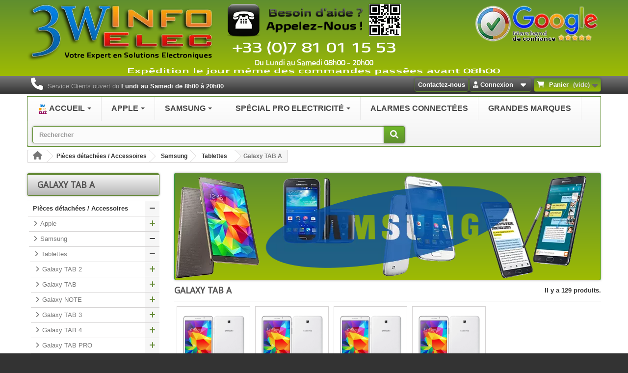

--- FILE ---
content_type: text/html; charset=utf-8
request_url: https://3winfoelec.fr/galaxy-tab-a-240
body_size: 62740
content:
<!DOCTYPE HTML> <!--[if lt IE 7]><html class="no-js lt-ie9 lt-ie8 lt-ie7" lang="fr-fr"><![endif]--> <!--[if IE 7]><html class="no-js lt-ie9 lt-ie8 ie7" lang="fr-fr"><![endif]--> <!--[if IE 8]><html class="no-js lt-ie9 ie8" lang="fr-fr"><![endif]--> <!--[if gt IE 8]><html class="no-js ie9" lang="fr-fr"><![endif]--><html lang="fr-fr"><head><meta charset="utf-8" /><title>Pièces détachées Accessoires Samsung Galaxy TAB A Ecrans Vitres meilleure qualité Adhésif Mousse polyuréthane anti-statique</title><meta name="description" content="Fournisseur Pièces détachées Samsung A d’ORIGINE Réductions / Discount / Offres / Prix réduits / Bons de réduction / SOLDES / Promotions / Codes Promo / Déstockage" /><meta name="generator" content="WebArtDesign.fr" /><meta name="author" content="WebArtDesign.fr" /><meta name="copyright" content="3wInfoElec.fr" /><meta name="viewport" content="width=device-width, minimum-scale=0.25, maximum-scale=1.6, initial-scale=1.0" /><meta name="mobile-web-app-capable" content="yes" /><meta name="theme-color" content="#5F8E2F"><meta name="robots" content="index,follow" /><meta name="seznam-wmt" content="sRS6hQSphhqNqZ6eRiE2U5gd1Ct0cDu3" /><link rel="icon" type="image/vnd.microsoft.icon" href="/img/favicon-2.ico?1642409579" /><link rel="shortcut icon" type="image/x-icon" href="/img/favicon-2.ico?1642409579" /><link rel="stylesheet" href="https://media6.3winfoelec.fr/themes/24hshop-theme/cache/shop_2_v_1259_0fc4a329972212137050ba3c9f2a9f45_all.css" type="text/css" media="all" />   <style>.layered_filter_ul .radio,.layered_filter_ul .checkbox {
    display: inline-block;
}
.ets_speed_dynamic_hook .cart-products-count{
    display:none!important;
}
.ets_speed_dynamic_hook .ajax_cart_quantity ,.ets_speed_dynamic_hook .ajax_cart_product_txt,.ets_speed_dynamic_hook .ajax_cart_product_txt_s{
    display:none!important;
}
.ets_speed_dynamic_hook .shopping_cart > a:first-child:after {
    display:none!important;
}</style><style>.ets_mm_megamenu .mm_menus_li .h4,
.ets_mm_megamenu .mm_menus_li .h5,
.ets_mm_megamenu .mm_menus_li .h6,
.ets_mm_megamenu .mm_menus_li .h1,
.ets_mm_megamenu .mm_menus_li .h2,
.ets_mm_megamenu .mm_menus_li .h3,
.ets_mm_megamenu .mm_menus_li .h4 *:not(i),
.ets_mm_megamenu .mm_menus_li .h5 *:not(i),
.ets_mm_megamenu .mm_menus_li .h6 *:not(i),
.ets_mm_megamenu .mm_menus_li .h1 *:not(i),
.ets_mm_megamenu .mm_menus_li .h2 *:not(i),
.ets_mm_megamenu .mm_menus_li .h3 *:not(i),
.ets_mm_megamenu .mm_menus_li > a{
    font-family: inherit;
}
.ets_mm_megamenu *:not(.fa):not(i){
    font-family: inherit;
}

.ets_mm_block *{
    font-size: 13px;
}    

@media (min-width: 768px){
/*layout 1*/
    .ets_mm_megamenu.layout_layout1{
        background: ;
    }
    .layout_layout1 .ets_mm_megamenu_content{
      background: linear-gradient(#FFFFFF, #F2F2F2) repeat scroll 0 0 rgba(0, 0, 0, 0);
      background: -webkit-linear-gradient(#FFFFFF, #F2F2F2) repeat scroll 0 0 rgba(0, 0, 0, 0);
      background: -o-linear-gradient(#FFFFFF, #F2F2F2) repeat scroll 0 0 rgba(0, 0, 0, 0);
    }
    .ets_mm_megamenu.layout_layout1:not(.ybc_vertical_menu) .mm_menus_ul{
         background: ;
    }

    #header .layout_layout1:not(.ybc_vertical_menu) .mm_menus_li > a,
    .layout_layout1 .ybc-menu-vertical-button,
    .layout_layout1 .mm_extra_item *{
        color: #484848
    }
    .layout_layout1 .ybc-menu-vertical-button .ybc-menu-button-toggle_icon_default .icon-bar{
        background-color: #484848
    }
    .layout_layout1:not(.click_open_submenu) .mm_menus_li:hover > a,
    .layout_layout1.click_open_submenu .mm_menus_li.open_li > a,
    .layout_layout1 .mm_menus_li.active > a,
    #header .layout_layout1:not(.click_open_submenu) .mm_menus_li:hover > a,
    #header .layout_layout1.click_open_submenu .mm_menus_li.open_li > a,
    #header .layout_layout1 .mm_menus_li.menu_hover > a,
    .layout_layout1:hover .ybc-menu-vertical-button,
    .layout_layout1 .mm_extra_item button[type="submit"]:hover i,
    #header .layout_layout1 .mm_menus_li.active > a{
        color: #ec4249;
    }
    
    .layout_layout1:not(.ybc_vertical_menu):not(.click_open_submenu) .mm_menus_li > a:before,
    .layout_layout1:not(.ybc_vertical_menu).click_open_submenu .mm_menus_li.open_li > a:before,
    .layout_layout1.ybc_vertical_menu:hover .ybc-menu-vertical-button:before,
    .layout_layout1:hover .ybc-menu-vertical-button .ybc-menu-button-toggle_icon_default .icon-bar,
    .ybc-menu-vertical-button.layout_layout1:hover{background-color: #ec4249;}
    
    .layout_layout1:not(.ybc_vertical_menu):not(.click_open_submenu) .mm_menus_li:hover > a,
    .layout_layout1:not(.ybc_vertical_menu).click_open_submenu .mm_menus_li.open_li > a,
    .layout_layout1:not(.ybc_vertical_menu) .mm_menus_li.menu_hover > a,
    .ets_mm_megamenu.layout_layout1.ybc_vertical_menu:hover,
    #header .layout_layout1:not(.ybc_vertical_menu):not(.click_open_submenu) .mm_menus_li:hover > a,
    #header .layout_layout1:not(.ybc_vertical_menu).click_open_submenu .mm_menus_li.open_li > a,
    #header .layout_layout1:not(.ybc_vertical_menu) .mm_menus_li.menu_hover > a,
    .ets_mm_megamenu.layout_layout1.ybc_vertical_menu:hover{
        background: #ffffff;
    }
    
    .layout_layout1.ets_mm_megamenu .mm_columns_ul,
    .layout_layout1.ybc_vertical_menu .mm_menus_ul{
        background-color: #ffffff;
    }
    #header .layout_layout1 .ets_mm_block_content a,
    #header .layout_layout1 .ets_mm_block_content p,
    .layout_layout1.ybc_vertical_menu .mm_menus_li > a,
    #header .layout_layout1.ybc_vertical_menu .mm_menus_li > a{
        color: #414141;
    }
    
    .layout_layout1 .mm_columns_ul .h1,
    .layout_layout1 .mm_columns_ul .h2,
    .layout_layout1 .mm_columns_ul .h3,
    .layout_layout1 .mm_columns_ul .h4,
    .layout_layout1 .mm_columns_ul .h5,
    .layout_layout1 .mm_columns_ul .h6,
    .layout_layout1 .mm_columns_ul .ets_mm_block > .h1 a,
    .layout_layout1 .mm_columns_ul .ets_mm_block > .h2 a,
    .layout_layout1 .mm_columns_ul .ets_mm_block > .h3 a,
    .layout_layout1 .mm_columns_ul .ets_mm_block > .h4 a,
    .layout_layout1 .mm_columns_ul .ets_mm_block > .h5 a,
    .layout_layout1 .mm_columns_ul .ets_mm_block > .h6 a,
    #header .layout_layout1 .mm_columns_ul .ets_mm_block > .h1 a,
    #header .layout_layout1 .mm_columns_ul .ets_mm_block > .h2 a,
    #header .layout_layout1 .mm_columns_ul .ets_mm_block > .h3 a,
    #header .layout_layout1 .mm_columns_ul .ets_mm_block > .h4 a,
    #header .layout_layout1 .mm_columns_ul .ets_mm_block > .h5 a,
    #header .layout_layout1 .mm_columns_ul .ets_mm_block > .h6 a,
    .layout_layout1 .mm_columns_ul .h1,
    .layout_layout1 .mm_columns_ul .h2,
    .layout_layout1 .mm_columns_ul .h3,
    .layout_layout1 .mm_columns_ul .h4,
    .layout_layout1 .mm_columns_ul .h5,
    .layout_layout1 .mm_columns_ul .h6{
        color: #414141;
    }.
    
    
    .layout_layout1 li:hover > a,
    .layout_layout1 li > a:hover,
    .layout_layout1 .mm_tabs_li.open .mm_tab_toggle_title,
    .layout_layout1 .mm_tabs_li.open .mm_tab_toggle_title a,
    .layout_layout1 .mm_tabs_li:hover .mm_tab_toggle_title,
    .layout_layout1 .mm_tabs_li:hover .mm_tab_toggle_title a,
    #header .layout_layout1 .mm_tabs_li.open .mm_tab_toggle_title,
    #header .layout_layout1 .mm_tabs_li.open .mm_tab_toggle_title a,
    #header .layout_layout1 .mm_tabs_li:hover .mm_tab_toggle_title,
    #header .layout_layout1 .mm_tabs_li:hover .mm_tab_toggle_title a,
    .layout_layout1.ybc_vertical_menu .mm_menus_li > a,
    #header .layout_layout1 li:hover > a,
    .layout_layout1.ybc_vertical_menu:not(.click_open_submenu) .mm_menus_li:hover > a,
    .layout_layout1.ybc_vertical_menu.click_open_submenu .mm_menus_li.open_li > a,
    #header .layout_layout1.ybc_vertical_menu:not(.click_open_submenu) .mm_menus_li:hover > a,
    #header .layout_layout1.ybc_vertical_menu.click_open_submenu .mm_menus_li.open_li > a,
    #header .layout_layout1 .mm_columns_ul .mm_block_type_product .product-title > a:hover,
    #header .layout_layout1 li > a:hover{color: #ec4249;}
    
    
/*end layout 1*/
    
    
    /*layout 2*/
    .ets_mm_megamenu.layout_layout2{
        background-color: #3cabdb;
    }
    
    #header .layout_layout2:not(.ybc_vertical_menu) .mm_menus_li > a,
    .layout_layout2 .ybc-menu-vertical-button,
    .layout_layout2 .mm_extra_item *{
        color: #ffffff
    }
    .layout_layout2 .ybc-menu-vertical-button .ybc-menu-button-toggle_icon_default .icon-bar{
        background-color: #ffffff
    }
    .layout_layout2:not(.ybc_vertical_menu):not(.click_open_submenu) .mm_menus_li:hover > a,
    .layout_layout2:not(.ybc_vertical_menu).click_open_submenu .mm_menus_li.open_li > a,
    .layout_layout2:not(.ybc_vertical_menu) .mm_menus_li.active > a,
    #header .layout_layout2:not(.ybc_vertical_menu):not(.click_open_submenu) .mm_menus_li:hover > a,
    #header .layout_layout2:not(.ybc_vertical_menu).click_open_submenu .mm_menus_li.open_li > a,
    .layout_layout2:hover .ybc-menu-vertical-button,
    .layout_layout2 .mm_extra_item button[type="submit"]:hover i,
    #header .layout_layout2:not(.ybc_vertical_menu) .mm_menus_li.active > a{color: #ffffff;}
    
    .layout_layout2:hover .ybc-menu-vertical-button .ybc-menu-button-toggle_icon_default .icon-bar{
        background-color: #ffffff;
    }
    .layout_layout2:not(.ybc_vertical_menu):not(.click_open_submenu) .mm_menus_li:hover > a,
    .layout_layout2:not(.ybc_vertical_menu).click_open_submenu .mm_menus_li.open_li > a,
    #header .layout_layout2:not(.ybc_vertical_menu):not(.click_open_submenu) .mm_menus_li:hover > a,
    #header .layout_layout2:not(.ybc_vertical_menu).click_open_submenu .mm_menus_li.open_li > a,
    .ets_mm_megamenu.layout_layout2.ybc_vertical_menu:hover{
        background-color: #50b4df;
    }
    
    .layout_layout2.ets_mm_megamenu .mm_columns_ul,
    .layout_layout2.ybc_vertical_menu .mm_menus_ul{
        background-color: #ffffff;
    }
    #header .layout_layout2 .ets_mm_block_content a,
    .layout_layout2.ybc_vertical_menu .mm_menus_li > a,
    #header .layout_layout2.ybc_vertical_menu .mm_menus_li > a,
    #header .layout_layout2 .ets_mm_block_content p{
        color: #666666;
    }
    
    .layout_layout2 .mm_columns_ul .h1,
    .layout_layout2 .mm_columns_ul .h2,
    .layout_layout2 .mm_columns_ul .h3,
    .layout_layout2 .mm_columns_ul .h4,
    .layout_layout2 .mm_columns_ul .h5,
    .layout_layout2 .mm_columns_ul .h6,
    .layout_layout2 .mm_columns_ul .ets_mm_block > .h1 a,
    .layout_layout2 .mm_columns_ul .ets_mm_block > .h2 a,
    .layout_layout2 .mm_columns_ul .ets_mm_block > .h3 a,
    .layout_layout2 .mm_columns_ul .ets_mm_block > .h4 a,
    .layout_layout2 .mm_columns_ul .ets_mm_block > .h5 a,
    .layout_layout2 .mm_columns_ul .ets_mm_block > .h6 a,
    #header .layout_layout2 .mm_columns_ul .ets_mm_block > .h1 a,
    #header .layout_layout2 .mm_columns_ul .ets_mm_block > .h2 a,
    #header .layout_layout2 .mm_columns_ul .ets_mm_block > .h3 a,
    #header .layout_layout2 .mm_columns_ul .ets_mm_block > .h4 a,
    #header .layout_layout2 .mm_columns_ul .ets_mm_block > .h5 a,
    #header .layout_layout2 .mm_columns_ul .ets_mm_block > .h6 a,
    .layout_layout2 .mm_columns_ul .h1,
    .layout_layout2 .mm_columns_ul .h2,
    .layout_layout2 .mm_columns_ul .h3,
    .layout_layout2 .mm_columns_ul .h4,
    .layout_layout2 .mm_columns_ul .h5,
    .layout_layout2 .mm_columns_ul .h6{
        color: #414141;
    }
    
    
    .layout_layout2 li:hover > a,
    .layout_layout2 li > a:hover,
    .layout_layout2 .mm_tabs_li.open .mm_tab_toggle_title,
    .layout_layout2 .mm_tabs_li.open .mm_tab_toggle_title a,
    .layout_layout2 .mm_tabs_li:hover .mm_tab_toggle_title,
    .layout_layout2 .mm_tabs_li:hover .mm_tab_toggle_title a,
    #header .layout_layout2 .mm_tabs_li.open .mm_tab_toggle_title,
    #header .layout_layout2 .mm_tabs_li.open .mm_tab_toggle_title a,
    #header .layout_layout2 .mm_tabs_li:hover .mm_tab_toggle_title,
    #header .layout_layout2 .mm_tabs_li:hover .mm_tab_toggle_title a,
    #header .layout_layout2 li:hover > a,
    .layout_layout2.ybc_vertical_menu .mm_menus_li > a,
    .layout_layout2.ybc_vertical_menu:not(.click_open_submenu) .mm_menus_li:hover > a,
    .layout_layout2.ybc_vertical_menu.click_open_submenu .mm_menus_li.open_li > a,
    #header .layout_layout2.ybc_vertical_menu:not(.click_open_submenu) .mm_menus_li:hover > a,
    #header .layout_layout2.ybc_vertical_menu.click_open_submenu.open_li .mm_menus_li > a,
    #header .layout_layout2 .mm_columns_ul .mm_block_type_product .product-title > a:hover,
    #header .layout_layout2 li > a:hover{color: #fc4444;}
    
    
    
    /*layout 3*/
    .ets_mm_megamenu.layout_layout3,
    .layout_layout3 .mm_tab_li_content{
        background-color: #333333;
        
    }
    #header .layout_layout3:not(.ybc_vertical_menu) .mm_menus_li > a,
    .layout_layout3 .ybc-menu-vertical-button,
    .layout_layout3 .mm_extra_item *{
        color: #ffffff
    }
    .layout_layout3 .ybc-menu-vertical-button .ybc-menu-button-toggle_icon_default .icon-bar{
        background-color: #ffffff
    }
    .layout_layout3:not(.click_open_submenu) .mm_menus_li:hover > a,
    .layout_layout3.click_open_submenu .mm_menus_li.open_li > a,
    .layout_layout3 .mm_menus_li.active > a,
    .layout_layout3 .mm_extra_item button[type="submit"]:hover i,
    #header .layout_layout3:not(.click_open_submenu) .mm_menus_li:hover > a,
    #header .layout_layout3.click_open_submenu .mm_menus_li.open_li > a,
    #header .layout_layout3 .mm_menus_li.active > a,
    .layout_layout3:hover .ybc-menu-vertical-button,
    .layout_layout3:hover .ybc-menu-vertical-button .ybc-menu-button-toggle_icon_default .icon-bar{
        color: #ffffff;
    }
    
    .layout_layout3:not(.ybc_vertical_menu):not(.click_open_submenu) .mm_menus_li:hover > a,
    .layout_layout3:not(.ybc_vertical_menu).click_open_submenu .mm_menus_li.open_li > a,
    #header .layout_layout3:not(.ybc_vertical_menu):not(.click_open_submenu) .mm_menus_li:hover > a,
    #header .layout_layout3:not(.ybc_vertical_menu).click_open_submenu .mm_menus_li.open_li > a,
    .ets_mm_megamenu.layout_layout3.ybc_vertical_menu:hover,
    .layout_layout3 .mm_tabs_li.open .mm_columns_contents_ul,
    .layout_layout3 .mm_tabs_li.open .mm_tab_li_content {
        background-color: #000000;
    }
    .layout_layout3 .mm_tabs_li.open.mm_tabs_has_content .mm_tab_li_content .mm_tab_name::before{
        border-right-color: #000000;
    }
    .layout_layout3.ets_mm_megamenu .mm_columns_ul,
    .ybc_vertical_menu.layout_layout3 .mm_menus_ul.ets_mn_submenu_full_height .mm_menus_li:hover a::before,
    .layout_layout3.ybc_vertical_menu .mm_menus_ul{
        background-color: #000000;
        border-color: #000000;
    }
    #header .layout_layout3 .ets_mm_block_content a,
    #header .layout_layout3 .ets_mm_block_content p,
    .layout_layout3.ybc_vertical_menu .mm_menus_li > a,
    #header .layout_layout3.ybc_vertical_menu .mm_menus_li > a{
        color: #dcdcdc;
    }
    
    .layout_layout3 .mm_columns_ul .h1,
    .layout_layout3 .mm_columns_ul .h2,
    .layout_layout3 .mm_columns_ul .h3,
    .layout_layout3 .mm_columns_ul .h4,
    .layout_layout3 .mm_columns_ul .h5,
    .layout_layout3 .mm_columns_ul .h6,
    .layout_layout3 .mm_columns_ul .ets_mm_block > .h1 a,
    .layout_layout3 .mm_columns_ul .ets_mm_block > .h2 a,
    .layout_layout3 .mm_columns_ul .ets_mm_block > .h3 a,
    .layout_layout3 .mm_columns_ul .ets_mm_block > .h4 a,
    .layout_layout3 .mm_columns_ul .ets_mm_block > .h5 a,
    .layout_layout3 .mm_columns_ul .ets_mm_block > .h6 a,
    #header .layout_layout3 .mm_columns_ul .ets_mm_block > .h1 a,
    #header .layout_layout3 .mm_columns_ul .ets_mm_block > .h2 a,
    #header .layout_layout3 .mm_columns_ul .ets_mm_block > .h3 a,
    #header .layout_layout3 .mm_columns_ul .ets_mm_block > .h4 a,
    #header .layout_layout3 .mm_columns_ul .ets_mm_block > .h5 a,
    #header .layout_layout3 .mm_columns_ul .ets_mm_block > .h6 a,
    .layout_layout3 .mm_columns_ul .h1,
    .layout_layout3 .mm_columns_ul .h2,
    .layout_layout3 .mm_columns_ul .h3,
    .layout_layout3.ybc_vertical_menu:not(.click_open_submenu) .mm_menus_li:hover > a,
    .layout_layout3.ybc_vertical_menu.click_open_submenu .mm_menus_li.open_li > a,
    #header .layout_layout3.ybc_vertical_menu:not(.click_open_submenu) .mm_menus_li:hover > a,
    #header .layout_layout3.ybc_vertical_menu.click_open_submenu .mm_menus_li.open_li > a,
    .layout_layout3 .mm_columns_ul .h4,
    .layout_layout3 .mm_columns_ul .h5,
    .layout_layout3 .mm_columns_ul .h6{
        color: #ec4249;
    }
    
    
    .layout_layout3 li:hover > a,
    .layout_layout3 li > a:hover,
    .layout_layout3 .mm_tabs_li.open .mm_tab_toggle_title,
    .layout_layout3 .mm_tabs_li.open .mm_tab_toggle_title a,
    .layout_layout3 .mm_tabs_li:hover .mm_tab_toggle_title,
    .layout_layout3 .mm_tabs_li:hover .mm_tab_toggle_title a,
    #header .layout_layout3 .mm_tabs_li.open .mm_tab_toggle_title,
    #header .layout_layout3 .mm_tabs_li.open .mm_tab_toggle_title a,
    #header .layout_layout3 .mm_tabs_li:hover .mm_tab_toggle_title,
    #header .layout_layout3 .mm_tabs_li:hover .mm_tab_toggle_title a,
    #header .layout_layout3 li:hover > a,
    #header .layout_layout3 .mm_columns_ul .mm_block_type_product .product-title > a:hover,
    #header .layout_layout3 li > a:hover,
    .layout_layout3.ybc_vertical_menu .mm_menus_li > a,
    .layout_layout3 .has-sub .ets_mm_categories li > a:hover,
    #header .layout_layout3 .has-sub .ets_mm_categories li > a:hover{color: #fc4444;}
    
    
    /*layout 4*/
    
    .ets_mm_megamenu.layout_layout4{
        background-color: #ffffff;
    }
    .ets_mm_megamenu.layout_layout4:not(.ybc_vertical_menu) .mm_menus_ul{
         background: #ffffff;
    }

    #header .layout_layout4:not(.ybc_vertical_menu) .mm_menus_li > a,
    .layout_layout4 .ybc-menu-vertical-button,
    .layout_layout4 .mm_extra_item *{
        color: #333333
    }
    .layout_layout4 .ybc-menu-vertical-button .ybc-menu-button-toggle_icon_default .icon-bar{
        background-color: #333333
    }
    
    .layout_layout4:not(.click_open_submenu) .mm_menus_li:hover > a,
    .layout_layout4.click_open_submenu .mm_menus_li.open_li > a,
    .layout_layout4 .mm_menus_li.active > a,
    #header .layout_layout4:not(.click_open_submenu) .mm_menus_li:hover > a,
    #header .layout_layout4.click_open_submenu .mm_menus_li.open_li > a,
    .layout_layout4:hover .ybc-menu-vertical-button,
    #header .layout_layout4 .mm_menus_li.active > a{color: #ffffff;}
    
    .layout_layout4:hover .ybc-menu-vertical-button .ybc-menu-button-toggle_icon_default .icon-bar{
        background-color: #ffffff;
    }
    
    .layout_layout4:not(.ybc_vertical_menu):not(.click_open_submenu) .mm_menus_li:hover > a,
    .layout_layout4:not(.ybc_vertical_menu).click_open_submenu .mm_menus_li.open_li > a,
    .layout_layout4:not(.ybc_vertical_menu) .mm_menus_li.active > a,
    .layout_layout4:not(.ybc_vertical_menu) .mm_menus_li:hover > span, 
    .layout_layout4:not(.ybc_vertical_menu) .mm_menus_li.active > span,
    #header .layout_layout4:not(.ybc_vertical_menu):not(.click_open_submenu) .mm_menus_li:hover > a,
    #header .layout_layout4:not(.ybc_vertical_menu).click_open_submenu .mm_menus_li.open_li > a,
    #header .layout_layout4:not(.ybc_vertical_menu) .mm_menus_li.active > a,
    .layout_layout4:not(.ybc_vertical_menu):not(.click_open_submenu) .mm_menus_li:hover > a,
    .layout_layout4:not(.ybc_vertical_menu).click_open_submenu .mm_menus_li.open_li > a,
    #header .layout_layout4:not(.ybc_vertical_menu):not(.click_open_submenu) .mm_menus_li:hover > a,
    #header .layout_layout4:not(.ybc_vertical_menu).click_open_submenu .mm_menus_li.open_li > a,
    .ets_mm_megamenu.layout_layout4.ybc_vertical_menu:hover,
    #header .layout_layout4 .mm_menus_li:hover > span, 
    #header .layout_layout4 .mm_menus_li.active > span{
        background-color: #ec4249;
    }
    .layout_layout4 .ets_mm_megamenu_content {
      border-bottom-color: #ec4249;
    }
    
    .layout_layout4.ets_mm_megamenu .mm_columns_ul,
    .ybc_vertical_menu.layout_layout4 .mm_menus_ul .mm_menus_li:hover a::before,
    .layout_layout4.ybc_vertical_menu .mm_menus_ul{
        background-color: #ffffff;
    }
    #header .layout_layout4 .ets_mm_block_content a,
    .layout_layout4.ybc_vertical_menu .mm_menus_li > a,
    #header .layout_layout4.ybc_vertical_menu .mm_menus_li > a,
    #header .layout_layout4 .ets_mm_block_content p{
        color: #666666;
    }
    
    .layout_layout4 .mm_columns_ul .h1,
    .layout_layout4 .mm_columns_ul .h2,
    .layout_layout4 .mm_columns_ul .h3,
    .layout_layout4 .mm_columns_ul .h4,
    .layout_layout4 .mm_columns_ul .h5,
    .layout_layout4 .mm_columns_ul .h6,
    .layout_layout4 .mm_columns_ul .ets_mm_block > .h1 a,
    .layout_layout4 .mm_columns_ul .ets_mm_block > .h2 a,
    .layout_layout4 .mm_columns_ul .ets_mm_block > .h3 a,
    .layout_layout4 .mm_columns_ul .ets_mm_block > .h4 a,
    .layout_layout4 .mm_columns_ul .ets_mm_block > .h5 a,
    .layout_layout4 .mm_columns_ul .ets_mm_block > .h6 a,
    #header .layout_layout4 .mm_columns_ul .ets_mm_block > .h1 a,
    #header .layout_layout4 .mm_columns_ul .ets_mm_block > .h2 a,
    #header .layout_layout4 .mm_columns_ul .ets_mm_block > .h3 a,
    #header .layout_layout4 .mm_columns_ul .ets_mm_block > .h4 a,
    #header .layout_layout4 .mm_columns_ul .ets_mm_block > .h5 a,
    #header .layout_layout4 .mm_columns_ul .ets_mm_block > .h6 a,
    .layout_layout4 .mm_columns_ul .h1,
    .layout_layout4 .mm_columns_ul .h2,
    .layout_layout4 .mm_columns_ul .h3,
    .layout_layout4 .mm_columns_ul .h4,
    .layout_layout4 .mm_columns_ul .h5,
    .layout_layout4 .mm_columns_ul .h6{
        color: #414141;
    }
    
    .layout_layout4 li:hover > a,
    .layout_layout4 li > a:hover,
    .layout_layout4 .mm_tabs_li.open .mm_tab_toggle_title,
    .layout_layout4 .mm_tabs_li.open .mm_tab_toggle_title a,
    .layout_layout4 .mm_tabs_li:hover .mm_tab_toggle_title,
    .layout_layout4 .mm_tabs_li:hover .mm_tab_toggle_title a,
    #header .layout_layout4 .mm_tabs_li.open .mm_tab_toggle_title,
    #header .layout_layout4 .mm_tabs_li.open .mm_tab_toggle_title a,
    #header .layout_layout4 .mm_tabs_li:hover .mm_tab_toggle_title,
    #header .layout_layout4 .mm_tabs_li:hover .mm_tab_toggle_title a,
    #header .layout_layout4 li:hover > a,
    .layout_layout4.ybc_vertical_menu .mm_menus_li > a,
    .layout_layout4.ybc_vertical_menu:not(.click_open_submenu) .mm_menus_li:hover > a,
    .layout_layout4.ybc_vertical_menu.click_open_submenu .mm_menus_li.open_li > a,
    #header .layout_layout4.ybc_vertical_menu:not(.click_open_submenu) .mm_menus_li:hover > a,
    #header .layout_layout4.ybc_vertical_menu.click_open_submenu .mm_menus_li.open_li > a,
    #header .layout_layout4 .mm_columns_ul .mm_block_type_product .product-title > a:hover,
    #header .layout_layout4 li > a:hover{color: #ec4249;}
    
    /* end layout 4*/
    
    
    
    
    /* Layout 5*/
    .ets_mm_megamenu.layout_layout5{
        background-color: #f6f6f6;
    }
    .ets_mm_megamenu.layout_layout5:not(.ybc_vertical_menu) .mm_menus_ul{
         background: #f6f6f6;
    }
    
    #header .layout_layout5:not(.ybc_vertical_menu) .mm_menus_li > a,
    .layout_layout5 .ybc-menu-vertical-button,
    .layout_layout5 .mm_extra_item *{
        color: #333333
    }
    .layout_layout5 .ybc-menu-vertical-button .ybc-menu-button-toggle_icon_default .icon-bar{
        background-color: #333333
    }
    .layout_layout5:not(.click_open_submenu) .mm_menus_li:hover > a,
    .layout_layout5.click_open_submenu .mm_menus_li.open_li > a,
    .layout_layout5 .mm_menus_li.active > a,
    .layout_layout5 .mm_extra_item button[type="submit"]:hover i,
    #header .layout_layout5:not(.click_open_submenu) .mm_menus_li:hover > a,
    #header .layout_layout5.click_open_submenu .mm_menus_li.open_li > a,
    #header .layout_layout5 .mm_menus_li.active > a,
    .layout_layout5:hover .ybc-menu-vertical-button{
        color: #ec4249;
    }
    .layout_layout5:hover .ybc-menu-vertical-button .ybc-menu-button-toggle_icon_default .icon-bar{
        background-color: #ec4249;
    }
    
    .layout_layout5 .mm_menus_li > a:before{background-color: #ec4249;}
    

    .layout_layout5:not(.ybc_vertical_menu):not(.click_open_submenu) .mm_menus_li:hover > a,
    .layout_layout5:not(.ybc_vertical_menu).click_open_submenu .mm_menus_li.open_li > a,
    #header .layout_layout5:not(.ybc_vertical_menu):not(.click_open_submenu) .mm_menus_li:hover > a,
    #header .layout_layout5:not(.ybc_vertical_menu).click_open_submenu .mm_menus_li.open_li > a,
    .ets_mm_megamenu.layout_layout5.ybc_vertical_menu:hover,
    #header .layout_layout5:not(.click_open_submenu) .mm_menus_li:hover > a,
    #header .layout_layout5.click_open_submenu .mm_menus_li.open_li > a{
        background-color: ;
    }
    
    .layout_layout5.ets_mm_megamenu .mm_columns_ul,
    .ybc_vertical_menu.layout_layout5 .mm_menus_ul .mm_menus_li:hover a::before,
    .layout_layout5.ybc_vertical_menu .mm_menus_ul{
        background-color: #ffffff;
    }
    #header .layout_layout5 .ets_mm_block_content a,
    .layout_layout5.ybc_vertical_menu .mm_menus_li > a,
    #header .layout_layout5.ybc_vertical_menu .mm_menus_li > a,
    #header .layout_layout5 .ets_mm_block_content p{
        color: #333333;
    }
    
    .layout_layout5 .mm_columns_ul .h1,
    .layout_layout5 .mm_columns_ul .h2,
    .layout_layout5 .mm_columns_ul .h3,
    .layout_layout5 .mm_columns_ul .h4,
    .layout_layout5 .mm_columns_ul .h5,
    .layout_layout5 .mm_columns_ul .h6,
    .layout_layout5 .mm_columns_ul .ets_mm_block > .h1 a,
    .layout_layout5 .mm_columns_ul .ets_mm_block > .h2 a,
    .layout_layout5 .mm_columns_ul .ets_mm_block > .h3 a,
    .layout_layout5 .mm_columns_ul .ets_mm_block > .h4 a,
    .layout_layout5 .mm_columns_ul .ets_mm_block > .h5 a,
    .layout_layout5 .mm_columns_ul .ets_mm_block > .h6 a,
    #header .layout_layout5 .mm_columns_ul .ets_mm_block > .h1 a,
    #header .layout_layout5 .mm_columns_ul .ets_mm_block > .h2 a,
    #header .layout_layout5 .mm_columns_ul .ets_mm_block > .h3 a,
    #header .layout_layout5 .mm_columns_ul .ets_mm_block > .h4 a,
    #header .layout_layout5 .mm_columns_ul .ets_mm_block > .h5 a,
    #header .layout_layout5 .mm_columns_ul .ets_mm_block > .h6 a,
    .layout_layout5 .mm_columns_ul .h1,
    .layout_layout5 .mm_columns_ul .h2,
    .layout_layout5 .mm_columns_ul .h3,
    .layout_layout5 .mm_columns_ul .h4,
    .layout_layout5 .mm_columns_ul .h5,
    .layout_layout5 .mm_columns_ul .h6{
        color: #414141;
    }
    
    .layout_layout5 li:hover > a,
    .layout_layout5 li > a:hover,
    .layout_layout5 .mm_tabs_li.open .mm_tab_toggle_title,
    .layout_layout5 .mm_tabs_li.open .mm_tab_toggle_title a,
    .layout_layout5 .mm_tabs_li:hover .mm_tab_toggle_title,
    .layout_layout5 .mm_tabs_li:hover .mm_tab_toggle_title a,
    #header .layout_layout5 .mm_tabs_li.open .mm_tab_toggle_title,
    #header .layout_layout5 .mm_tabs_li.open .mm_tab_toggle_title a,
    #header .layout_layout5 .mm_tabs_li:hover .mm_tab_toggle_title,
    #header .layout_layout5 .mm_tabs_li:hover .mm_tab_toggle_title a,
    .layout_layout5.ybc_vertical_menu .mm_menus_li > a,
    #header .layout_layout5 li:hover > a,
    .layout_layout5.ybc_vertical_menu:not(.click_open_submenu) .mm_menus_li:hover > a,
    .layout_layout5.ybc_vertical_menu.click_open_submenu .mm_menus_li.open_li > a,
    #header .layout_layout5.ybc_vertical_menu:not(.click_open_submenu) .mm_menus_li:hover > a,
    #header .layout_layout5.ybc_vertical_menu.click_open_submenu .mm_menus_li.open_li > a,
    #header .layout_layout5 .mm_columns_ul .mm_block_type_product .product-title > a:hover,
    #header .layout_layout5 li > a:hover{color: #ec4249;}
    
    /*end layout 5*/
}


@media (max-width: 767px){
    .ybc-menu-vertical-button,
    .transition_floating .close_menu, 
    .transition_full .close_menu{
        background-color: #000000;
        color: #ffffff;
    }
    .transition_floating .close_menu *, 
    .transition_full .close_menu *,
    .ybc-menu-vertical-button .icon-bar{
        color: #ffffff;
    }

    .close_menu .icon-bar,
    .ybc-menu-vertical-button .icon-bar {
      background-color: #ffffff;
    }
    .mm_menus_back_icon{
        border-color: #ffffff;
    }
    
    .layout_layout1:not(.click_open_submenu) .mm_menus_li:hover > a,
    .layout_layout1.click_open_submenu .mm_menus_li.open_li > a,
    .layout_layout1 .mm_menus_li.menu_hover > a,
    #header .layout_layout1 .mm_menus_li.menu_hover > a,
    #header .layout_layout1:not(.click_open_submenu) .mm_menus_li:hover > a,
    #header .layout_layout1.click_open_submenu .mm_menus_li.open_li > a{
        color: #ec4249;
    }
    .layout_layout1 .mm_has_sub.mm_menus_li:hover .arrow::before{
        /*border-color: #ec4249;*/
    }
    
    
    .layout_layout1:not(.click_open_submenu) .mm_menus_li:hover > a,
    .layout_layout1.click_open_submenu .mm_menus_li.open_li > a,
    .layout_layout1 .mm_menus_li.menu_hover > a,
    #header .layout_layout1 .mm_menus_li.menu_hover > a,
    #header .layout_layout1:not(.click_open_submenu) .mm_menus_li:hover > a,
    #header .layout_layout1.click_open_submenu .mm_menus_li.open_li > a{
        background-color: #ffffff;
    }
    .layout_layout1 li:hover > a,
    .layout_layout1 li > a:hover,
    #header .layout_layout1 li:hover > a,
    #header .layout_layout1 .mm_columns_ul .mm_block_type_product .product-title > a:hover,
    #header .layout_layout1 li > a:hover{
        color: #ec4249;
    }
    
    /*------------------------------------------------------*/
    
    
    .layout_layout2:not(.click_open_submenu) .mm_menus_li:hover > a,
    .layout_layout2.click_open_submenu .mm_menus_li.open_li > a,
    #header .layout_layout2:not(.click_open_submenu) .mm_menus_li:hover > a,
    #header .layout_layout2.click_open_submenu .mm_menus_li.open_li > a
    {color: #ffffff;}
    .layout_layout2 .mm_has_sub.mm_menus_li:hover .arrow::before{
        border-color: #ffffff;
    }
    
    .layout_layout2:not(.click_open_submenu) .mm_menus_li:hover > a,
    .layout_layout2.click_open_submenu .mm_menus_li.open_li > a,
    #header .layout_layout2:not(.click_open_submenu) .mm_menus_li:hover > a,
    #header .layout_layout2.click_open_submenu .mm_menus_li.open_li > a{
        background-color: #50b4df;
    }
    .layout_layout2 li:hover > a,
    .layout_layout2 li > a:hover,
    #header .layout_layout2 li:hover > a,
    #header .layout_layout2 .mm_columns_ul .mm_block_type_product .product-title > a:hover,
    #header .layout_layout2 li > a:hover{color: #fc4444;}
    
    /*------------------------------------------------------*/
    
    

    .layout_layout3:not(.click_open_submenu) .mm_menus_li:hover > a,
    .layout_layout3.click_open_submenu .mm_menus_li.open_li > a,
    #header .layout_layout3:not(.click_open_submenu) .mm_menus_li:hover > a,
    #header .layout_layout3.click_open_submenu .mm_menus_li.open_li > a{
        color: #ffffff;
    }
    .layout_layout3 .mm_has_sub.mm_menus_li:hover .arrow::before{
        border-color: #ffffff;
    }
    
    .layout_layout3:not(.click_open_submenu) .mm_menus_li:hover > a,
    .layout_layout3.click_open_submenu .mm_menus_li.open_li > a,
    #header .layout_layout3:not(.click_open_submenu) .mm_menus_li:hover > a,
    #header .layout_layout3.click_open_submenu .mm_menus_li.open_li > a{
        background-color: #000000;
    }
    .layout_layout3 li:hover > a,
    .layout_layout3 li > a:hover,
    #header .layout_layout3 li:hover > a,
    #header .layout_layout3 .mm_columns_ul .mm_block_type_product .product-title > a:hover,
    #header .layout_layout3 li > a:hover,
    .layout_layout3 .has-sub .ets_mm_categories li > a:hover,
    #header .layout_layout3 .has-sub .ets_mm_categories li > a:hover{color: #fc4444;}
    
    
    
    /*------------------------------------------------------*/
    
    
    .layout_layout4:not(.click_open_submenu) .mm_menus_li:hover > a,
    .layout_layout4.click_open_submenu .mm_menus_li.open_li > a,
    #header .layout_layout4:not(.click_open_submenu) .mm_menus_li:hover > a,
    #header .layout_layout4.click_open_submenu .mm_menus_li.open_li > a{
        color: #ffffff;
    }
    
    .layout_layout4 .mm_has_sub.mm_menus_li:hover .arrow::before{
        border-color: #ffffff;
    }
    
    .layout_layout4:not(.click_open_submenu) .mm_menus_li:hover > a,
    .layout_layout4.click_open_submenu .mm_menus_li.open_li > a,
    #header .layout_layout4:not(.click_open_submenu) .mm_menus_li:hover > a,
    #header .layout_layout4.click_open_submenu .mm_menus_li.open_li > a{
        background-color: #ec4249;
    }
    .layout_layout4 li:hover > a,
    .layout_layout4 li > a:hover,
    #header .layout_layout4 li:hover > a,
    #header .layout_layout4 .mm_columns_ul .mm_block_type_product .product-title > a:hover,
    #header .layout_layout4 li > a:hover{color: #ec4249;}
    
    
    /*------------------------------------------------------*/
    
    
    .layout_layout5:not(.click_open_submenu) .mm_menus_li:hover > a,
    .layout_layout5.click_open_submenu .mm_menus_li.open_li > a,
    #header .layout_layout5:not(.click_open_submenu) .mm_menus_li:hover > a,
    #header .layout_layout5.click_open_submenu .mm_menus_li.open_li > a{
        color: #ec4249;
    }

    .layout_layout5 .mm_has_sub.mm_menus_li:hover .arrow::before{
        border-color: #ec4249;
    }
    
    .layout_layout5:not(.click_open_submenu) .mm_menus_li:hover > a,
    .layout_layout5.click_open_submenu .mm_menus_li.open_li > a,
    #header .layout_layout5:not(.click_open_submenu) .mm_menus_li:hover > a,
    #header .layout_layout5.click_open_submenu .mm_menus_li.open_li > a{
        background-color: ;
    }
    .layout_layout5 li:hover > a,
    .layout_layout5 li > a:hover,
    #header .layout_layout5 li:hover > a,
    #header .layout_layout5 .mm_columns_ul .mm_block_type_product .product-title > a:hover,
    #header .layout_layout5 li > a:hover{color: #ec4249;}
    
    /*------------------------------------------------------*/
    
    
    
    
}</style>  <link rel="alternate" type="application/rss+xml" title="Pièces détachées Accessoires Samsung Galaxy TAB A Ecrans Vitres meilleure qualité Adhésif Mousse polyuréthane anti-statique" href="https://3winfoelec.fr/modules/www_rss_feeder/rss_feed.php?id_category=240&amp;orderby=RAND()&amp;orderway=desc" /><link rel="prefetch" href="https://www.paypal.com/sdk/js?components=marks,funding-eligibility&client-id=AXjYFXWyb4xJCErTUDiFkzL0Ulnn-bMm4fal4G-1nQXQ1ZQxp06fOuE7naKUXGkq2TZpYSiI9xXbs4eo&merchant-id=QEAUVGAKCAUBW&currency=EUR&intent=capture&commit=false&vault=false&integration-date=2022-14-06&enable-funding=paylater" as="script"><link rel="canonical" href="https://3winfoelec.fr/galaxy-tab-a-240" /><link rel="stylesheet" href="https://fonts.googleapis.com/css?family=Open+Sans:300,600&amp;subset=latin,latin-ext" type="text/css" media="all" /><link href="/themes/24hshop-theme/css/font-awesome/fontawesome-free-6.1.2-web/all.min.css" rel="stylesheet" /><!--[if IE 8]> 
<script src="https://3winfoelec.fr/themes/24hshop-theme/js/js_header.tpl/html5shiv.js"></script> 
<script src="https://3winfoelec.fr/themes/24hshop-theme/js/js_header.tpl/respond.min.js"></script> <![endif]-->   </head><body id="category" class="category category-240 category-galaxy-tab-a show-left-column hide-right-column lang_fr"><div id="page"><div class="header-container"> <header id="header"><div class="banner"><div class="container"><div class="row"> <a href="https://3winfoelec.fr/" title="Service Clients ouvert de: 8h &agrave; 20h du Lundi au Samedi ! Exp&eacute;dition le jour m&ecirc;me des commandes pass&eacute;es avant 14h (ou avant 9h le Samedi)"> <img class="hauteur_image_banner_marius" alt="Service Clients ouvert de: 8h &agrave; 20h du Lundi au Samedi ! Exp&eacute;dition le jour m&ecirc;me des commandes pass&eacute;es avant 14h (ou avant 9h le Samedi)" title="Service Clients ouvert de: 8h &agrave; 20h du Lundi au Samedi ! Exp&eacute;dition le jour m&ecirc;me des commandes pass&eacute;es avant 14h (ou avant 9h le Samedi)" src="https://media5.3winfoelec.fr/img/3winfoelecfr-banner_desktop-15917085242.jpg"> </a></div></div></div><div class="nav"><div class="container"><div class="row"> <nav><div id="block_cart_top" class="clearfix"><div class="shopping_cart"> <a href="https://3winfoelec.fr/commande" title="Voir mon panier" rel="nofollow"> <span class="test_shopping_cart_marius"><b>Panier</b></span> <span class="ajax_cart_quantity unvisible">0</span> <span class="ajax_cart_product_txt unvisible">Produit</span> <span class="ajax_cart_product_txt_s unvisible">Produits</span> <span class="ajax_cart_total unvisible"> </span> <span class="ajax_cart_no_product">(vide)</span> </a><div class="cart_block block exclusive"><div class="block_content"><div class="cart_block_list"><p class="cart_block_no_products"> Aucun produit</p><div class="cart-prices"><div class="cart-prices-line"> <span>Montant Total (HT)</span> <span class="price cart_block_total ajax_cart_total_to_pay_without_taxes_marius">0,00 €</span></div><div class="cart-prices-line"> <span class="price cart_block_tax_cost ajax_cart_tax_cost">0,00 €</span> <span>Montant TVA</span></div><div class="cart-prices-line last-line"> <span class="price cart_block_total ajax_block_cart_total">0,00 €</span> <span> Prix Total (TTC) </span></div></div><p class="cart-buttons"> <a id="button_order_cart" class="btn btn-default button button-small" href="https://3winfoelec.fr/commande" title="Commander" rel="nofollow"> <span> Commander<i class="fa fa-chevron-right right"></i> </span> </a></p></div></div></div></div></div><div id="layer_cart"><div class="clearfix"><div class="layer_cart_product col-xs-12 col-md-6"> <span class="cross" title="Fermer la fenêtre"></span> <span style="font-weight: bold;"> <i class="fa fa-ok"></i>Produit ajouté au panier avec succès </span><div class="product-image-container layer_cart_img"></div><div class="layer_cart_product_info"> <span id="layer_cart_product_title" class="blue_bold_marius product-name product_name_marius_telefoane"></span> <span id="layer_cart_product_attributes"></span><div> <strong class="dark">Quantité ajouté au panier:</strong> <span id="layer_cart_product_quantity" class="blue_bold_marius"></span></div><div> <strong class="dark">Prix Total</strong> <span id="layer_cart_product_price" class="blue_bold_marius"></span></div></div></div><div class="layer_cart_cart col-xs-12 col-md-6"> <span style="font-weight: bold;"> <span class="ajax_cart_product_txt_s unvisible"> Il y a <span class="ajax_cart_quantity">0</span> produits dans votre panier. </span> <span class="ajax_cart_product_txt "> Il y a 1 produit dans votre panier. </span> </span><div class="layer_cart_row"> <span class="dark bold_marius">Montant Total (HT)</span> <span class="price blue_bold_marius ajax_cart_total_to_pay_without_taxes_marius">0,00 €</span></div><div class="layer_cart_row"> <strong class="dark bold_marius">Montant TVA</strong> <span class="price blue_bold_marius ajax_cart_tax_cost">0,00 €</span></div><div class="layer_cart_row"> <strong class="dark"> Prix Total (TTC) </strong> <span class="blue_bold_marius ajax_block_cart_total"> </span></div><div class="clearfix div_distanta_inainte_de_butoane">&nbsp;</div><div> <span class="continue button btn btn-default button-medium exclusive pozitie_stanga_butoane_marius" title="Continuer mes achats"> <span class="text_butoane_marius"> <i class="fa fa-chevron-left left sageata_stanga_marius"></i>Continuer mes achats </span> </span> <span class="pozitie_dreapta_butoane_marius"> <a class="btn btn-default button button-medium" href="https://3winfoelec.fr/commande" title="Commander" rel="nofollow"> <span class="text_butoane_marius"> Commander<i class="fa fa-chevron-right right sageata_dreapta_marius"></i> </span> </a> </span></div></div></div><div class="crossselling"></div></div><div class="layer_cart_overlay"></div><div id="header_user_info_div" class="header_user_info"> <span id="span_contactez_nous_marius" class="class_contactez_nous_marius"> <a href="https://3winfoelec.fr/contactez-nous" title="Contactez-nous" rel="nofollow"> <span>Contactez-nous</span> </a> </span> <span id="span_connexion_plus_sageata_logout_marius" class="class_connexion_is_logout_marius"> <span id="span_connexion_logout_marius" class="connexion_plus_sageata_logout_marius"> <a href="https://3winfoelec.fr/mon-compte" rel="nofollow" title="Identifiez-vous"> <i class="fa fa-user-md"></i> <span class="span_header_user_info"> Connexion </span> </a> </span><div id="header_user_info_block" class="languages-block marius_ascund_buton_pe_telefoane_si_tablete"><div class="current"></div><ul id="first-languages" class="languages-block_ul toogle_content"><div class="header_user_info_already_registered"><form action="https://3winfoelec.fr/authentification" method="post" id="header_user_login_form" class="header_user_box"> <span class="span_already_registered"> Déjà inscrit? </span><div class="form_content clearfix"><div class="form-group"> <label for="email"> Adresse e-mail </label> <input class="is_required validate account_input form-control" data-validate="isEmail" type="email" id="email" name="email" value="" /></div><div class="form-group"> <label for="passwd"> Mot de passe </label> <input class="is_required validate account_input form-control" data-validate="isPasswd" type="password" id="passwd" name="passwd" value="" /></div><div class="header_user_lost_password"> <a href="https://3winfoelec.fr/mot-de-passe-oublie" title="Récupérez votre mot de passe oublié" rel="nofollow"> <span class="span_lost_password"> Mot de passe oublié ? </span> </a></div><div class="submit"> <input type="hidden" class="hidden" name="back" value="https://3winfoelec.fr/galaxy-tab-a-240" /> <button class="button btn btn-default button-small" type="submit" id="SubmitLogin" name="SubmitLogin"> <span> <i class="fa fa-lock left"></i> Connexion </span> </button></div></div></form></div><div class="header_user_info_create_an_account"><form action="https://3winfoelec.fr/authentification" method="post" id="header_user_login_create_account_form" class="header_user_box"> <span class="span_create_an_account"> Créez votre compte </span><div class="form_content clearfix"><div class="form-group"> <label for="email_create"> Adresse e-mail </label> <input type="email" class="is_required validate account_input form-control" data-validate="isEmail" id="email_create" name="email_create" value="" /></div> <span class="span_enter_email_create"> Saisissez votre adresse e-mail pour créer votre compte </span><div class="submit"> <button class="btn btn-default button button-small exclusive" type="submit" id="SubmitCreate" name="SubmitCreate"> <span> <i class="fa fa-user left"></i> Créez votre compte </span> </button> <input type="hidden" class="hidden" name="SubmitCreate" value="Créez votre compte" /></div></div></form></div></ul></div> </span></div><span class="shop-phone"> <i class="fa fa-phone"></i> <span style="color: #aaaaaa;"> <span class="marius_ascund_contact_pe_telefoane_si_tablete_peste_1024px">SAV ouvert du</span> <span class="marius_ascund_contactez_nous_pe_telefoane_si_tablete_sub_1023px">Service Clients ouvert du</span> </span> <strong> Lundi au Samedi de 8h00 à 20h00 </strong> </span></nav></div></div></div><div><div class="container"><div class="row"><div class="ets_mm_megamenu layout_layout1 show_icon_in_mobile transition_fade transition_floating sticky_enabled enable_active_menu ets-dir-ltr hook-default single_layout hover " data-bggray="bg_gray" ><div class="ets_mm_megamenu_content"><div class="container"><div class="ets_mm_megamenu_content_content"><div class="ybc-menu-toggle ybc-menu-btn closed"> <span class="ybc-menu-button-toggle_icon"> <i class="icon-bar"></i> <i class="icon-bar"></i> <i class="icon-bar"></i> </span> <span class="span_fav_icon_mega_menu"> <img class="img_fav_icon_mega_menu" src="/img/favicon-2.ico"> </span> Menu</div><ul class="mm_menus_ul clicktext_show_submenu "><li class="close_menu"><div class="pull-left"> <span class="mm_menus_back"> <i class="icon-bar"></i> <i class="icon-bar"></i> <i class="icon-bar"></i> </span> Menu</div><div class="pull-right"> <span class="mm_menus_back_icon"></span> Retour</div></li><li class="mm_menus_li mm_sub_align_full mm_has_sub hover " > <a class="ets_mm_url" href="https://3winfoelec.fr/" style="font-size:16px;"> <span class="mm_menu_content_title"> <img src="https://media6.3winfoelec.fr/img/ets_megamenu/85e5f68ccd-favicon.png" title="" alt="" width="20"/> Accueil <span class="mm_arrow"></span> </span> </a> <span class="arrow closed"></span><ul class="mm_columns_ul" style=" width:100%; font-size:13px;"><li class="mm_columns_li column_size_4 mm_has_sub"><ul class="mm_blocks_ul"><li data-id-block="68" class="mm_blocks_li"><div class="ets_mm_block mm_block_type_cms "> <span class="h4" style="font-size:15px">3wInfoElec.fr</span><div class="ets_mm_block_content"><ul><li><a href="https://3winfoelec.fr/articles/conditions-generales-de-ventes-3winfoelec-4">Conditions générales de vente</a></li><li><a href="https://3winfoelec.fr/articles/livraison-et-retours-1">Livraisons et retours</a></li><li><a href="https://3winfoelec.fr/articles/mentions-legales-2">Mentions légales</a></li><li><a href="https://3winfoelec.fr/articles/paiement-securise-5">Paiement sécurisé</a></li><li><a href="https://3winfoelec.fr/articles/parrainage-et-points-de-fidelite-6">Parrainage et points de fidélité</a></li></ul></div></div><div class="clearfix"></div></li></ul></li></ul></li><li class="mm_menus_li mm_sub_align_full mm_has_sub hover " > <a class="ets_mm_url" href="https://3winfoelec.fr/apple-35" style="font-size:16px;"> <span class="mm_menu_content_title"> Apple <span class="mm_arrow"></span> </span> </a> <span class="arrow closed"></span><ul class="mm_columns_ul" style=" width:100%; font-size:13px;"><li class="mm_columns_li column_size_6 mm_has_sub"><ul class="mm_blocks_ul"><li data-id-block="81" class="mm_blocks_li"><div class="ets_mm_block mm_block_type_category "> <span class="h4" style="font-size:15px">iPad</span><div class="ets_mm_block_content"><ul class="ets_mm_categories"><li > <a class="ets_mm_url" href="https://3winfoelec.fr/ipad-72">iPad</a></li></ul></div></div><div class="clearfix"></div></li></ul></li><li class="mm_columns_li column_size_6 mm_has_sub"><ul class="mm_blocks_ul"><li data-id-block="82" class="mm_blocks_li"><div class="ets_mm_block mm_block_type_category "> <span class="h4" style="font-size:15px">iPhone</span><div class="ets_mm_block_content"><ul class="ets_mm_categories"><li > <a class="ets_mm_url" href="https://3winfoelec.fr/iphone-66">iPhone</a></li></ul></div></div><div class="clearfix"></div></li></ul></li></ul></li><li class="mm_menus_li mm_sub_align_full mm_has_sub hover " > <a class="ets_mm_url" href="https://3winfoelec.fr/samsung-36" style="font-size:16px;"> <span class="mm_menu_content_title"> Samsung <span class="mm_arrow"></span> </span> </a> <span class="arrow closed"></span><ul class="mm_columns_ul" style=" width:100%; font-size:13px;"><li class="mm_columns_li column_size_6 mm_has_sub"><ul class="mm_blocks_ul"><li data-id-block="87" class="mm_blocks_li"><div class="ets_mm_block mm_block_type_category "> <span class="h4" style="font-size:15px">Tablettes</span><div class="ets_mm_block_content"><ul class="ets_mm_categories"><li > <a class="ets_mm_url" href="https://3winfoelec.fr/tablettes-138">Tablettes</a></li></ul></div></div><div class="clearfix"></div></li></ul></li><li class="mm_columns_li column_size_6 mm_has_sub"><ul class="mm_blocks_ul"><li data-id-block="88" class="mm_blocks_li"><div class="ets_mm_block mm_block_type_category "> <span class="h4" style="font-size:15px">Smartphones</span><div class="ets_mm_block_content"><ul class="ets_mm_categories"><li > <a class="ets_mm_url" href="https://3winfoelec.fr/samsung-36">Samsung</a></li></ul></div></div><div class="clearfix"></div></li></ul></li></ul></li><li class="mm_menus_li mm_sub_align_full mm_has_sub hover " > <a class="ets_mm_url" href="https://3winfoelec.fr/special-pro-46" style="font-size:16px;"> <span class="mm_menu_content_title"> <i class="fa fa-user-plus"></i> Spécial PRO Electricité <span class="mm_arrow"></span> </span> </a> <span class="arrow closed"></span><ul class="mm_columns_ul" style=" width:100%; font-size:13px;"><li class="mm_columns_li column_size_4 mm_has_sub"><ul class="mm_blocks_ul"><li data-id-block="77" class="mm_blocks_li"><div class="ets_mm_block mm_block_type_category "> <span class="h4" style="font-size:15px">Détecteurs Mouvement Hyper Fréquence PIR</span><div class="ets_mm_block_content"><ul class="ets_mm_categories"><li > <a class="ets_mm_url" href="https://3winfoelec.fr/detecteurs-mouvement-hyper-frequence-pir-267">Détecteurs Mouvement Hyper Fréquence PIR</a></li></ul></div></div><div class="clearfix"></div></li></ul></li><li class="mm_columns_li column_size_4 mm_has_sub"><ul class="mm_blocks_ul"><li data-id-block="78" class="mm_blocks_li"><div class="ets_mm_block mm_block_type_category "> <span class="h4" style="font-size:15px">Minuterie Électronique Tableau Électrique</span><div class="ets_mm_block_content"><ul class="ets_mm_categories"><li > <a class="ets_mm_url" href="https://3winfoelec.fr/minuterie-electronique-tableau-electrique-268">Minuterie Électronique Tableau Électrique</a></li></ul></div></div><div class="clearfix"></div></li></ul></li></ul></li><li class="mm_menus_li mm_sub_align_full hover " > <a class="ets_mm_url" target="_blank" href="https://pro34.fr" style="font-size:16px;"> <span class="mm_menu_content_title"> Alarmes Connectées </span> </a></li><li class="mm_menus_li mm_sub_align_full hover " > <a class="ets_mm_url" href="https://3winfoelec.fr/destockage-de-grandes-marques-215" style="font-size:16px;"> <span class="mm_menu_content_title"> Grandes Marques </span> </a></li></ul>  </div></div><div class="container "><div itemscope itemtype="https://schema.org/WebSite" id="search_block_top" class="col-sm-8 clearfix"><meta itemprop="url" content="https://3winfoelec.fr/" /><form itemprop="potentialAction" itemscope itemtype="https://schema.org/SearchAction" id="searchbox" method="get" action="//3winfoelec.fr/recherche" ><meta itemprop="target" content="https://3winfoelec.fr/index.php?controller=search&orderby=position&orderway=desc&search_query={search_query}" /><input type="hidden" name="controller" value="search" /> <input type="hidden" name="orderby" value="position" /> <input type="hidden" name="orderway" value="desc" /><input itemprop="query-input" class="search_query form-control" type="text" id="search_query_top" name="search_query" placeholder="Rechercher" value="" /> <button type="submit" name="submit_search" class="btn btn-default button-search" title="Rechercher"> <span>Rechercher</span> </button></form></div></div></div></div></div></div></div> </header></div><div class="columns-container"><div id="columns" class="container"><div class="breadcrumb" itemscope itemtype="https://schema.org/BreadcrumbList"> <span itemprop="itemListElement" itemscope="" itemtype="https://schema.org/ListItem"><meta itemprop="position" content="1"> <a class="home" itemprop="item" href="https://3winfoelec.fr/" title="retour &agrave; Accueil"><meta itemprop="name" content="Home" /> <i class="fa fa-house"></i> </a> </span> <span class="navigation-pipe" > &gt; </span> <span class="navigation_page"> <span itemprop="itemListElement" class="item-breadcrumb" itemscope="" itemtype="https://schema.org/ListItem" ><meta itemprop="position" content="2"><span ><span ><a itemprop="item" itemprop="url" href="https://3winfoelec.fr/pieces-detachees-accessoires-20" title="Pi&egrave;ces d&eacute;tach&eacute;es / Accessoires"><meta itemprop="name" content="Pi&egrave;ces d&eacute;tach&eacute;es / Accessoires" />Pi&egrave;ces d&eacute;tach&eacute;es / Accessoires</a></span></span><span class="navigation-pipe">></span></span><span itemprop="itemListElement" class="item-breadcrumb" itemscope="" itemtype="https://schema.org/ListItem" ><meta itemprop="position" content="3"><span ><span ><a itemprop="item" itemprop="url" href="https://3winfoelec.fr/samsung-36" title="Samsung"><meta itemprop="name" content="Samsung" />Samsung</a></span></span><span class="navigation-pipe">></span></span><span itemprop="itemListElement" class="item-breadcrumb" itemscope="" itemtype="https://schema.org/ListItem" ><meta itemprop="position" content="4"><span ><span ><a itemprop="item" itemprop="url" href="https://3winfoelec.fr/tablettes-138" title="Tablettes"><meta itemprop="name" content="Tablettes" />Tablettes</a></span></span><span class="navigation-pipe">></span></span><span itemprop="itemListElement" class="item-breadcrumb" itemscope="" itemtype="https://schema.org/ListItem" ><meta itemprop="position" content="5"><meta itemprop="url" content="https://3winfoelec.fr/galaxy-tab-a-240" title="Galaxy TAB A" /><meta itemprop="name" content="Galaxy TAB A" />Galaxy TAB A</span></span></div><div id="slider_row" class="row"><div id="top_column" class="center_column col-xs-12 col-sm-12"></div></div><div class="row"><div id="left_column" class="column col-xs-12 col-sm-3"><div id="categories_block_left" class="block marius_ascund_pe_tel_si_tablete block products_block"><h2 class="title_block"> Galaxy TAB A</h2><div class="block_content"><ul class="tree dhtml"><li > <a href="https://3winfoelec.fr/pieces-detachees-accessoires-20" title=""> Pièces détachées / Accessoires </a><ul><li > <a href="https://3winfoelec.fr/apple-35" title=""> Apple </a><ul><li > <a href="https://3winfoelec.fr/iphone-66" title=""> iPhone </a><ul><li > <a href="https://3winfoelec.fr/iphone-4-4s-65" title=""> iPhone 4-4S </a></li><li > <a href="https://3winfoelec.fr/iphone-5-67" title=""> iPhone 5 </a></li><li > <a href="https://3winfoelec.fr/iphone-5c-68" title=""> iPhone 5c </a></li><li > <a href="https://3winfoelec.fr/iphone-5s-69" title=""> iPhone 5S </a></li><li > <a href="https://3winfoelec.fr/iphone-6-70" title=""> iPhone 6 </a></li><li > <a href="https://3winfoelec.fr/iphone-6-plus-71" title=""> iPhone 6 PLUS </a></li><li > <a href="https://3winfoelec.fr/iphone-x-338" title="&lt;div class=&quot;category_details_block&quot;&gt; &lt;div class=&quot;div_short_details_produs&quot; style=&quot;margin-bottom:5px;&quot;&gt; &lt;div class=&quot;div_tabel_short_details_produs&quot;&gt; &lt;table class=&quot;tabel_short_details_produs&quot; cellspacing=&quot;0&quot; cellpadding=&quot;0&quot;&gt; &lt;thead&gt; &lt;tr class=&quot;tr_tabel_short_details_produs&quot;&gt;&lt;th class=&quot;titlu_tabel_short_details_produs&quot;&gt; &lt;h2 class=&quot;hn_titlu_tabel_short_details_produs&quot;&gt;Apple iPhone X&lt;/h2&gt; &lt;/th&gt;&lt;/tr&gt; &lt;/thead&gt; &lt;tbody&gt; &lt;tr class=&quot;odd&quot;&gt; &lt;td class=&quot;ingrosat td_tabel_short_details_produs&quot;&gt; &lt;ul class=&quot;ul_short_details_produs&quot;&gt; &lt;li class=&quot;li_short_details_produs&quot;&gt; &lt;h3 class=&quot;hn_odd_li_short_details_produs&quot;&gt;Explorez les fonctionnalités avancées de l&#039;iPhone X dans cette description détaillée. Avec son écran Super Retina de 5,8 pouces, cet iPhone offre une expérience visuelle immersive grâce à sa résolution étonnante et ses couleurs éclatantes.&nbsp;L&#039;iPhone X est équipé de la puce A11 Bionic, garantissant des performances exceptionnelles, une efficacité énergétique supérieure et des capacités d&#039;intelligence artificielle avancées. Sa caméra arrière double de 12 mégapixels capture des photos de qualité exceptionnelle, et ses fonctionnalités telles que le mode Portrait ajoutent une dimension artistique à vos clichés.&lt;br /&gt;&lt;br /&gt;&lt;/h3&gt; &lt;/li&gt; &lt;/ul&gt; &lt;/td&gt; &lt;/tr&gt; &lt;tr class=&quot;even&quot;&gt; &lt;td class=&quot;ingrosat td_tabel_short_details_produs&quot;&gt; &lt;ul class=&quot;ul_short_details_produs&quot;&gt; &lt;li class=&quot;li_short_details_produs&quot;&gt; &lt;h3 class=&quot;hn_even_li_short_details_produs&quot;&gt;Profitez d&#039;une navigation fluide grâce à la connectivité 4G LTE ultrarapide et découvrez la flexibilité de la technologie eSIM pour une expérience mobile sans précédent. L&#039;iPhone X intègre également Face ID, une méthode de déverrouillage sécurisée basée sur la reconnaissance faciale, pour protéger vos données personnelles de manière avancée.&lt;/h3&gt; &lt;/li&gt; &lt;li class=&quot;li_short_details_produs&quot;&gt; &lt;h3 class=&quot;hn_even_li_short_details_produs&quot;&gt;Son design en verre et en acier inoxydable confère à l&#039;iPhone X une esthétique moderne tout en permettant une recharge sans fil pratique. Le système d&#039;exploitation iOS garantit une expérience utilisateur fluide, avec des mises à jour régulières pour maintenir votre appareil à la pointe de la technologie.&lt;/h3&gt; &lt;/li&gt; &lt;li class=&quot;li_short_details_produs&quot;&gt; &lt;h3 class=&quot;hn_even_li_short_details_produs&quot;&gt;Plongez dans un divertissement immersif grâce aux applications optimisées pour l&#039;écran de l&#039;iPhone X, tandis que la durée de vie de la batterie vous permet de rester connecté tout au long de la journée. Que vous soyez passionné de photographie, professionnel en déplacement ou amateur de technologie, l&#039;iPhone X répond à tous vos besoins, fusionnant élégance, performance et fonctionnalité de manière harmonieuse.&lt;/h3&gt; &lt;/li&gt; &lt;li class=&quot;li_short_details_produs&quot;&gt; &lt;h3 class=&quot;hn_even_li_short_details_produs&quot;&gt;Optez pour l&#039;excellence technologique avec l&#039;iPhone X et plongez dans une expérience immersive où la puissance, l&#039;élégance et la praticité se rejoignent pour redéfinir vos attentes. Commandez dès aujourd&#039;hui pour rejoindre la révolution Apple et profiter de l&#039;innovation à portée de main !&lt;/h3&gt; &lt;/li&gt; &lt;/ul&gt; &lt;/td&gt; &lt;/tr&gt; &lt;/tbody&gt; &lt;/table&gt; &lt;/div&gt; &lt;/div&gt; &lt;/div&gt;"> iPhone X </a></li><li > <a href="https://3winfoelec.fr/iphone-xs-339" title="&lt;div class=&quot;category_details_block&quot;&gt; &lt;div class=&quot;div_short_details_produs&quot; style=&quot;margin-bottom:5px;&quot;&gt; &lt;div class=&quot;div_tabel_short_details_produs&quot;&gt; &lt;table class=&quot;tabel_short_details_produs&quot; cellspacing=&quot;0&quot; cellpadding=&quot;0&quot;&gt; &lt;thead&gt; &lt;tr class=&quot;tr_tabel_short_details_produs&quot;&gt;&lt;th class=&quot;titlu_tabel_short_details_produs&quot;&gt; &lt;h2 class=&quot;hn_titlu_tabel_short_details_produs&quot;&gt;Apple&nbsp;iPhone XS&lt;/h2&gt; &lt;/th&gt;&lt;/tr&gt; &lt;/thead&gt; &lt;tbody&gt; &lt;tr class=&quot;odd&quot;&gt; &lt;td class=&quot;ingrosat td_tabel_short_details_produs&quot;&gt; &lt;ul class=&quot;ul_short_details_produs&quot;&gt; &lt;li class=&quot;li_short_details_produs&quot;&gt; &lt;h3 class=&quot;hn_odd_li_short_details_produs&quot;&gt;Découvrez l&#039;iPhone XS, l&#039;apogée de l&#039;innovation technologique, dans cette description complète. Avec son écran Super Retina de 5,8 pouces, cet iPhone offre une expérience visuelle exceptionnelle grâce à sa résolution époustouflante et à ses couleurs vives.&nbsp;L&#039;iPhone XS est alimenté par la puce A12 Bionic, offrant des performances exceptionnelles, une efficacité énergétique supérieure et des capacités d&#039;intelligence artificielle de pointe. Sa caméra arrière double de 12 mégapixels avec ouverture réglable garantit des photos incroyables, même dans des conditions de faible luminosité.&lt;br /&gt;&lt;br /&gt;&lt;/h3&gt; &lt;/li&gt; &lt;/ul&gt; &lt;/td&gt; &lt;/tr&gt; &lt;tr class=&quot;even&quot;&gt; &lt;td class=&quot;ingrosat td_tabel_short_details_produs&quot;&gt; &lt;ul class=&quot;ul_short_details_produs&quot;&gt; &lt;li class=&quot;li_short_details_produs&quot;&gt; &lt;h3 class=&quot;hn_even_li_short_details_produs&quot;&gt;Profitez d&#039;une connectivité 4G LTE ultra-rapide pour une navigation fluide, et découvrez la commodité de la technologie eSIM pour une flexibilité maximale dans votre expérience mobile. L&#039;iPhone XS intègre également Face ID, une méthode de déverrouillage sécurisée basée sur la reconnaissance faciale, pour protéger vos données personnelles de manière avancée.&lt;/h3&gt; &lt;/li&gt; &lt;li class=&quot;li_short_details_produs&quot;&gt; &lt;h3 class=&quot;hn_even_li_short_details_produs&quot;&gt;Son design élégant en verre et acier inoxydable offre un charme intemporel, tout en permettant la recharge sans fil pratique. Le système d&#039;exploitation iOS garantit une expérience utilisateur fluide, avec des mises à jour régulières pour maintenir votre appareil à la pointe de la technologie.&lt;/h3&gt; &lt;/li&gt; &lt;li class=&quot;li_short_details_produs&quot;&gt; &lt;h3 class=&quot;hn_even_li_short_details_produs&quot;&gt;Plongez dans un divertissement immersif grâce à des applications optimisées pour l&#039;écran généreux de l&#039;iPhone XS, tandis que la durée de vie de la batterie prolongée vous permet de rester connecté tout au long de la journée. Que vous soyez passionné de photographie, professionnel en déplacement ou fervent adepte de la technologie, l&#039;iPhone XS s&#039;adapte parfaitement à vos besoins, fusionnant esthétique, performance et fonctionnalité de manière harmonieuse.&lt;/h3&gt; &lt;/li&gt; &lt;li class=&quot;li_short_details_produs&quot;&gt; &lt;h3 class=&quot;hn_even_li_short_details_produs&quot;&gt;Choisissez l&#039;excellence technologique avec l&#039;iPhone XS et vivez une expérience immersive où puissance, élégance et praticité s&#039;unissent pour redéfinir vos attentes. Passez commande dès aujourd&#039;hui pour rejoindre le mouvement Apple et repousser les limites de l&#039;innovation !&lt;/h3&gt; &lt;/li&gt; &lt;/ul&gt; &lt;/td&gt; &lt;/tr&gt; &lt;/tbody&gt; &lt;/table&gt; &lt;/div&gt; &lt;/div&gt; &lt;/div&gt;"> iPhone XS </a></li><li > <a href="https://3winfoelec.fr/iphone-11-pro-340" title="&lt;div class=&quot;category_details_block&quot;&gt; &lt;div class=&quot;div_short_details_produs&quot; style=&quot;margin-bottom:5px;&quot;&gt; &lt;div class=&quot;div_tabel_short_details_produs&quot;&gt; &lt;table class=&quot;tabel_short_details_produs&quot; cellspacing=&quot;0&quot; cellpadding=&quot;0&quot;&gt; &lt;thead&gt; &lt;tr class=&quot;tr_tabel_short_details_produs&quot;&gt;&lt;th class=&quot;titlu_tabel_short_details_produs&quot;&gt; &lt;h2 class=&quot;hn_titlu_tabel_short_details_produs&quot;&gt;Apple iPhone 11 PRO&lt;/h2&gt; &lt;/th&gt;&lt;/tr&gt; &lt;/thead&gt; &lt;tbody&gt; &lt;tr class=&quot;odd&quot;&gt; &lt;td class=&quot;ingrosat td_tabel_short_details_produs&quot;&gt; &lt;ul class=&quot;ul_short_details_produs&quot;&gt; &lt;li class=&quot;li_short_details_produs&quot;&gt; &lt;h3 class=&quot;hn_odd_li_short_details_produs&quot;&gt;Explorez en profondeur les caractéristiques exceptionnelles de l&#039;iPhone 11 Pro dans cette description captivante. Arborant un écran Super Retina XDR de 5,8 pouces, cet iPhone vous offre une expérience visuelle immersive, avec une résolution exceptionnelle et des couleurs d&#039;une clarté étonnante.&nbsp;Grâce à la puce A13 Bionic, l&#039;iPhone 11 Pro délivre des performances de pointe, une efficacité énergétique remarquable et des fonctionnalités d&#039;intelligence artificielle avancées. La caméra arrière triple de 12 mégapixels, dotée de modes de capture innovants, vous permet de réaliser des photos et des vidéos exceptionnelles, même dans des conditions de faible luminosité.&lt;br /&gt;&lt;br /&gt;&lt;/h3&gt; &lt;/li&gt; &lt;/ul&gt; &lt;/td&gt; &lt;/tr&gt; &lt;tr class=&quot;even&quot;&gt; &lt;td class=&quot;ingrosat td_tabel_short_details_produs&quot;&gt; &lt;ul class=&quot;ul_short_details_produs&quot;&gt; &lt;li class=&quot;li_short_details_produs&quot;&gt; &lt;h3 class=&quot;hn_even_li_short_details_produs&quot;&gt;Profitez d&#039;une connectivité 4G LTE ultrarapide pour une navigation fluide et découvrez la polyvalence de la technologie eSIM pour une expérience mobile sans précédent. L&#039;iPhone 11 Pro intègre également Face ID, une méthode de déverrouillage sécurisée basée sur la reconnaissance faciale, pour protéger vos données personnelles de manière avancée.&lt;/h3&gt; &lt;/li&gt; &lt;li class=&quot;li_short_details_produs&quot;&gt; &lt;h3 class=&quot;hn_even_li_short_details_produs&quot;&gt;Son design élégant en verre texturé et en acier inoxydable confère à l&#039;iPhone 11 Pro une esthétique haut de gamme, tout en permettant une recharge sans fil pratique. Le système d&#039;exploitation iOS assure une expérience utilisateur fluide, avec des mises à jour régulières pour maintenir votre appareil à la pointe de la technologie.&lt;/h3&gt; &lt;/li&gt; &lt;li class=&quot;li_short_details_produs&quot;&gt; &lt;h3 class=&quot;hn_even_li_short_details_produs&quot;&gt;Plongez dans un divertissement immersif avec des applications optimisées pour l&#039;écran de l&#039;iPhone 11 Pro, tandis que la batterie de longue durée vous permet de rester connecté tout au long de la journée. Que vous soyez passionné de photographie, professionnel en déplacement ou fervent adepte de la technologie, l&#039;iPhone 11 Pro s&#039;adapte parfaitement à vos besoins, fusionnant élégance, performances et fonctionnalités de manière harmonieuse.&lt;/h3&gt; &lt;/li&gt; &lt;li class=&quot;li_short_details_produs&quot;&gt; &lt;h3 class=&quot;hn_even_li_short_details_produs&quot;&gt;Optez pour l&#039;excellence technologique avec l&#039;iPhone 11 Pro et plongez dans une expérience immersive où puissance, sophistication et praticité se rejoignent pour redéfinir vos attentes. Passez votre commande dès aujourd&#039;hui pour rejoindre la révolution Apple et repousser les limites de l&#039;innovation mobile !&lt;/h3&gt; &lt;/li&gt; &lt;/ul&gt; &lt;/td&gt; &lt;/tr&gt; &lt;/tbody&gt; &lt;/table&gt; &lt;/div&gt; &lt;/div&gt; &lt;/div&gt;"> iPhone 11 PRO </a></li><li > <a href="https://3winfoelec.fr/iphone-11-pro-max-341" title="&lt;div class=&quot;category_details_block&quot;&gt; &lt;div class=&quot;div_short_details_produs&quot; style=&quot;margin-bottom:5px;&quot;&gt; &lt;div class=&quot;div_tabel_short_details_produs&quot;&gt; &lt;table class=&quot;tabel_short_details_produs&quot; cellspacing=&quot;0&quot; cellpadding=&quot;0&quot;&gt; &lt;thead&gt; &lt;tr class=&quot;tr_tabel_short_details_produs&quot;&gt;&lt;th class=&quot;titlu_tabel_short_details_produs&quot;&gt; &lt;h2 class=&quot;hn_titlu_tabel_short_details_produs&quot;&gt;Apple iPhone 11 PRO MAX&lt;/h2&gt; &lt;/th&gt;&lt;/tr&gt; &lt;/thead&gt; &lt;tbody&gt; &lt;tr class=&quot;odd&quot;&gt; &lt;td class=&quot;ingrosat td_tabel_short_details_produs&quot;&gt; &lt;ul class=&quot;ul_short_details_produs&quot;&gt; &lt;li class=&quot;li_short_details_produs&quot;&gt; &lt;h3 class=&quot;hn_odd_li_short_details_produs&quot;&gt;Découvrez en profondeur l&#039;iPhone 11 Pro Max, le joyau technologique d&#039;Apple, à travers cette description complète. Doté d&#039;un écran Super Retina XDR de 6,5 pouces, cet iPhone offre une expérience visuelle immersive avec une résolution exceptionnelle et des couleurs d&#039;une clarté éblouissante.&nbsp;Propulsé par la puce A13 Bionic, l&#039;iPhone 11 Pro Max délivre des performances de pointe, une efficacité énergétique inégalée et des capacités d&#039;intelligence artificielle avancées. La caméra arrière triple de 12 mégapixels, associée à des modes de capture innovants, permet de capturer des photos et des vidéos époustouflantes, même en basse lumière.&lt;br /&gt;&lt;br /&gt;&lt;/h3&gt; &lt;/li&gt; &lt;/ul&gt; &lt;/td&gt; &lt;/tr&gt; &lt;tr class=&quot;even&quot;&gt; &lt;td class=&quot;ingrosat td_tabel_short_details_produs&quot;&gt; &lt;ul class=&quot;ul_short_details_produs&quot;&gt; &lt;li class=&quot;li_short_details_produs&quot;&gt; &lt;h3 class=&quot;hn_even_li_short_details_produs&quot;&gt;Profitez de la connectivité 4G LTE ultrarapide pour une navigation fluide, et découvrez la polyvalence de la technologie eSIM pour une expérience mobile sans précédent. L&#039;iPhone 11 Pro Max intègre également Face ID, une méthode de déverrouillage sécurisée basée sur la reconnaissance faciale, garantissant la protection avancée de vos données personnelles.&lt;/h3&gt; &lt;/li&gt; &lt;li class=&quot;li_short_details_produs&quot;&gt; &lt;h3 class=&quot;hn_even_li_short_details_produs&quot;&gt;Son design sophistiqué en verre texturé et en acier inoxydable confère à l&#039;iPhone 11 Pro Max une esthétique haut de gamme tout en permettant une recharge sans fil pratique. Le système d&#039;exploitation iOS assure une expérience utilisateur fluide, avec des mises à jour régulières pour maintenir votre appareil à la pointe de la technologie.&lt;/h3&gt; &lt;/li&gt; &lt;li class=&quot;li_short_details_produs&quot;&gt; &lt;h3 class=&quot;hn_even_li_short_details_produs&quot;&gt;Découvrez un divertissement immersif avec des applications optimisées pour l&#039;écran expansif de l&#039;iPhone 11 Pro Max, tandis que la batterie de longue durée vous permet de rester connecté tout au long de la journée. Que vous soyez un passionné de photographie, un professionnel en déplacement ou un adepte de la technologie, l&#039;iPhone 11 Pro Max s&#039;adapte parfaitement à vos besoins, alliant élégance, performance et fonctionnalité de manière harmonieuse.&lt;/h3&gt; &lt;/li&gt; &lt;li class=&quot;li_short_details_produs&quot;&gt; &lt;h3 class=&quot;hn_even_li_short_details_produs&quot;&gt;Faites le choix de l&#039;excellence technologique avec l&#039;iPhone 11 Pro Max et plongez dans une expérience immersive où la puissance, le luxe et la praticité se conjuguent pour redéfinir vos attentes. Commandez dès aujourd&#039;hui pour rejoindre le mouvement Apple et repousser les limites de l&#039;innovation mobile !&lt;/h3&gt; &lt;/li&gt; &lt;/ul&gt; &lt;/td&gt; &lt;/tr&gt; &lt;/tbody&gt; &lt;/table&gt; &lt;/div&gt; &lt;/div&gt; &lt;/div&gt;"> iPhone 11 PRO MAX </a></li><li > <a href="https://3winfoelec.fr/iphone-xr-345" title="&lt;div class=&quot;category_details_block&quot;&gt; &lt;div class=&quot;div_short_details_produs&quot; style=&quot;margin-bottom:5px;&quot;&gt; &lt;div class=&quot;div_tabel_short_details_produs&quot;&gt; &lt;table class=&quot;tabel_short_details_produs&quot; cellspacing=&quot;0&quot; cellpadding=&quot;0&quot;&gt; &lt;thead&gt; &lt;tr class=&quot;tr_tabel_short_details_produs&quot;&gt;&lt;th class=&quot;titlu_tabel_short_details_produs&quot;&gt; &lt;h2 class=&quot;hn_titlu_tabel_short_details_produs&quot;&gt;Apple iPhone XR&lt;/h2&gt; &lt;/th&gt;&lt;/tr&gt; &lt;/thead&gt; &lt;tbody&gt; &lt;tr class=&quot;odd&quot;&gt; &lt;td class=&quot;ingrosat td_tabel_short_details_produs&quot;&gt; &lt;ul class=&quot;ul_short_details_produs&quot;&gt; &lt;li class=&quot;li_short_details_produs&quot;&gt; &lt;h3 class=&quot;hn_odd_li_short_details_produs&quot;&gt;Découvrez l&#039;iPhone XR, une prouesse technologique d&#039;Apple, grâce à cette description approfondie. Avec son écran Liquid Retina de 6,1 pouces, cet iPhone offre une expérience visuelle exceptionnelle avec une résolution éblouissante et des couleurs vives.&nbsp;L&#039;iPhone XR est propulsé par la puce A12 Bionic, offrant des performances supérieures, une efficacité énergétique remarquable et des fonctionnalités d&#039;intelligence artificielle avancées. Sa caméra arrière de 12 mégapixels capture des images de qualité exceptionnelle et ses modes de capture innovants garantissent des photos saisissantes même dans des environnements à faible luminosité.&lt;br /&gt;&lt;br /&gt;&lt;/h3&gt; &lt;/li&gt; &lt;/ul&gt; &lt;/td&gt; &lt;/tr&gt; &lt;tr class=&quot;even&quot;&gt; &lt;td class=&quot;ingrosat td_tabel_short_details_produs&quot;&gt; &lt;ul class=&quot;ul_short_details_produs&quot;&gt; &lt;li class=&quot;li_short_details_produs&quot;&gt; &lt;h3 class=&quot;hn_even_li_short_details_produs&quot;&gt;Bénéficiez d&#039;une connectivité 4G LTE ultra-rapide pour une navigation fluide et explorez la flexibilité de la technologie eSIM pour une expérience mobile sans pareille. L&#039;iPhone XR est également doté de la technologie Face ID, une méthode de déverrouillage sécurisée basée sur la reconnaissance faciale, protégeant vos données personnelles de manière avancée.&lt;/h3&gt; &lt;/li&gt; &lt;li class=&quot;li_short_details_produs&quot;&gt; &lt;h3 class=&quot;hn_even_li_short_details_produs&quot;&gt;Son design en verre et en aluminium confère à l&#039;iPhone XR un style contemporain tout en permettant une recharge sans fil pratique. Le système d&#039;exploitation iOS garantit une expérience utilisateur fluide, avec des mises à jour régulières pour maintenir votre appareil à la pointe de la technologie.&lt;/h3&gt; &lt;/li&gt; &lt;li class=&quot;li_short_details_produs&quot;&gt; &lt;h3 class=&quot;hn_even_li_short_details_produs&quot;&gt;Plongez dans un divertissement immersif avec des applications optimisées pour l&#039;écran généreux de l&#039;iPhone XR, tandis que la longue durée de vie de la batterie vous permet de rester connecté toute la journée. Que vous soyez passionné de photographie, professionnel en déplacement ou amateur de technologie, l&#039;iPhone XR s&#039;adapte parfaitement à vos besoins, fusionnant élégance, performances et fonctionnalités de manière harmonieuse.&lt;/h3&gt; &lt;/li&gt; &lt;li class=&quot;li_short_details_produs&quot;&gt; &lt;h3 class=&quot;hn_even_li_short_details_produs&quot;&gt;Optez pour l&#039;excellence technologique avec l&#039;iPhone XR et vivez une expérience immersive où la puissance, l&#039;élégance et la praticité se rejoignent pour repousser les frontières de l&#039;innovation. Passez votre commande dès aujourd&#039;hui pour rejoindre la révolution Apple et redéfinir votre expérience mobile !&lt;/h3&gt; &lt;/li&gt; &lt;/ul&gt; &lt;/td&gt; &lt;/tr&gt; &lt;/tbody&gt; &lt;/table&gt; &lt;/div&gt; &lt;/div&gt; &lt;/div&gt;"> iPhone XR </a></li><li > <a href="https://3winfoelec.fr/iphone-11-346" title="&lt;div class=&quot;category_details_block&quot;&gt; &lt;div class=&quot;div_short_details_produs&quot; style=&quot;margin-bottom:5px;&quot;&gt; &lt;div class=&quot;div_tabel_short_details_produs&quot;&gt; &lt;table class=&quot;tabel_short_details_produs&quot; cellspacing=&quot;0&quot; cellpadding=&quot;0&quot;&gt; &lt;thead&gt; &lt;tr class=&quot;tr_tabel_short_details_produs&quot;&gt;&lt;th class=&quot;titlu_tabel_short_details_produs&quot;&gt; &lt;h2 class=&quot;hn_titlu_tabel_short_details_produs&quot;&gt;Apple iPhone 11&lt;/h2&gt; &lt;/th&gt;&lt;/tr&gt; &lt;/thead&gt; &lt;tbody&gt; &lt;tr class=&quot;odd&quot;&gt; &lt;td class=&quot;ingrosat td_tabel_short_details_produs&quot;&gt; &lt;ul class=&quot;ul_short_details_produs&quot;&gt; &lt;li class=&quot;li_short_details_produs&quot;&gt; &lt;h3 class=&quot;hn_odd_li_short_details_produs&quot;&gt;Explorez les horizons de la technologie avec la description incontournable de l&#039;iPhone 11, la quintessence de l&#039;innovation signée Apple. Doté d&#039;un écran Liquid Retina de 6,1 pouces, cet iPhone offre une expérience visuelle exceptionnelle grâce à sa résolution éblouissante et à ses couleurs vives.&nbsp;L&#039;iPhone 11 est propulsé par la puce A13 Bionic, une prouesse technologique qui garantit des performances inégalées, une efficacité énergétique optimale et des capacités d&#039;intelligence artificielle de pointe. Avec une caméra arrière double de 12 mégapixels, une ouverture ajustable et des modes de capture avancés, cet appareil excelle dans la photographie de jour comme de nuit.&lt;br /&gt;&lt;br /&gt;&lt;/h3&gt; &lt;/li&gt; &lt;/ul&gt; &lt;/td&gt; &lt;/tr&gt; &lt;tr class=&quot;even&quot;&gt; &lt;td class=&quot;ingrosat td_tabel_short_details_produs&quot;&gt; &lt;ul class=&quot;ul_short_details_produs&quot;&gt; &lt;li class=&quot;li_short_details_produs&quot;&gt; &lt;h3 class=&quot;hn_even_li_short_details_produs&quot;&gt;La connectivité 4G LTE assure une navigation fluide et rapide, tandis que la prise en charge de la technologie eSIM offre une flexibilité ultime pour votre expérience mobile. L&#039;iPhone 11 intègre également Face ID, une méthode de déverrouillage sécurisée basée sur la reconnaissance faciale, garantissant ainsi une protection avancée de vos données personnelles.&lt;/h3&gt; &lt;/li&gt; &lt;li class=&quot;li_short_details_produs&quot;&gt; &lt;h3 class=&quot;hn_even_li_short_details_produs&quot;&gt;Son design en verre et en aluminium confère à l&#039;iPhone 11 une esthétique moderne tout en permettant une recharge sans fil pratique. Le système d&#039;exploitation iOS assure une expérience utilisateur fluide, avec des mises à jour régulières pour maintenir votre appareil à la pointe de la technologie.&lt;/h3&gt; &lt;/li&gt; &lt;li class=&quot;li_short_details_produs&quot;&gt; &lt;h3 class=&quot;hn_even_li_short_details_produs&quot;&gt;Profitez d&#039;un divertissement immersif grâce à des applications optimisées pour l&#039;écran généreux de l&#039;iPhone 11, tandis que la durée de vie de la batterie prolongée vous permet de rester connecté tout au long de la journée. Que vous soyez un amateur de photographie, un professionnel en déplacement ou un passionné de la technologie, l&#039;iPhone 11 s&#039;adapte parfaitement à vos besoins, alliant esthétique, performance et fonctionnalité de manière harmonieuse.&lt;/h3&gt; &lt;/li&gt; &lt;li class=&quot;li_short_details_produs&quot;&gt; &lt;h3 class=&quot;hn_even_li_short_details_produs&quot;&gt;Optez pour l&#039;excellence technologique avec l&#039;iPhone 11 et plongez dans une expérience immersive où la puissance, l&#039;élégance et la praticité se rejoignent pour révolutionner votre perception du possible. Passez votre commande dès aujourd&#039;hui pour faire partie de l&#039;évolution Apple !&lt;/h3&gt; &lt;/li&gt; &lt;/ul&gt; &lt;/td&gt; &lt;/tr&gt; &lt;/tbody&gt; &lt;/table&gt; &lt;/div&gt; &lt;/div&gt; &lt;/div&gt;"> iPhone 11 </a></li><li class="last"> <a href="https://3winfoelec.fr/iphone-xs-max-347" title="&lt;div class=&quot;category_details_block&quot;&gt; &lt;div class=&quot;div_short_details_produs&quot; style=&quot;margin-bottom:5px;&quot;&gt; &lt;div class=&quot;div_tabel_short_details_produs&quot;&gt; &lt;table class=&quot;tabel_short_details_produs&quot; cellspacing=&quot;0&quot; cellpadding=&quot;0&quot;&gt; &lt;thead&gt; &lt;tr class=&quot;tr_tabel_short_details_produs&quot;&gt;&lt;th class=&quot;titlu_tabel_short_details_produs&quot;&gt; &lt;h2 class=&quot;hn_titlu_tabel_short_details_produs&quot;&gt;Apple&nbsp;iPhone XS Max&lt;/h2&gt; &lt;/th&gt;&lt;/tr&gt; &lt;/thead&gt; &lt;tbody&gt; &lt;tr class=&quot;odd&quot;&gt; &lt;td class=&quot;ingrosat td_tabel_short_details_produs&quot;&gt; &lt;ul class=&quot;ul_short_details_produs&quot;&gt; &lt;li class=&quot;li_short_details_produs&quot;&gt; &lt;h3 class=&quot;hn_odd_li_short_details_produs&quot;&gt;Bienvenue dans l&#039;univers de la technologie avancée avec la description captivante de l&#039;iPhone XS Max, le summum de l&#039;innovation d&#039;Apple. Doté d&#039;un écran Super Retina de 6,5 pouces, cet iPhone offre une expérience visuelle époustouflante grâce à sa résolution exceptionnelle et à ses couleurs éclatantes.&nbsp;L&#039;iPhone XS Max est alimenté par la puce A12 Bionic, une véritable prouesse technologique qui garantit des performances supérieures, une efficacité énergétique accrue et des capacités d&#039;intelligence artificielle inégalées. Avec une caméra arrière double de 12 mégapixels et une ouverture réglable, cet appareil excelle dans la capture de clichés nets et lumineux, même dans des conditions de faible luminosité.&lt;br /&gt;&lt;br /&gt;&lt;/h3&gt; &lt;/li&gt; &lt;/ul&gt; &lt;/td&gt; &lt;/tr&gt; &lt;tr class=&quot;even&quot;&gt; &lt;td class=&quot;ingrosat td_tabel_short_details_produs&quot;&gt; &lt;ul class=&quot;ul_short_details_produs&quot;&gt; &lt;li class=&quot;li_short_details_produs&quot;&gt; &lt;h3 class=&quot;hn_even_li_short_details_produs&quot;&gt;La connectivité 4G LTE assure une navigation fluide, tandis que la compatibilité avec la technologie eSIM ajoute une souplesse inégalée à votre expérience mobile. L&#039;iPhone XS Max intègre également Face ID, une méthode de déverrouillage sécurisée basée sur la reconnaissance faciale, offrant ainsi une protection avancée de vos données personnelles.&lt;/h3&gt; &lt;/li&gt; &lt;li class=&quot;li_short_details_produs&quot;&gt; &lt;h3 class=&quot;hn_even_li_short_details_produs&quot;&gt;Son design élégant en verre et acier inoxydable confère à l&#039;iPhone XS Max un charme raffiné, tout en permettant la recharge sans fil pratique. Le système d&#039;exploitation iOS garantit une expérience utilisateur fluide, avec des mises à jour régulières pour maintenir votre appareil à la pointe de la technologie.&lt;/h3&gt; &lt;/li&gt; &lt;li class=&quot;li_short_details_produs&quot;&gt; &lt;h3 class=&quot;hn_even_li_short_details_produs&quot;&gt;Découvrez une nouvelle dimension de divertissement avec des applications optimisées pour l&#039;écran large de l&#039;iPhone XS Max, tandis que la durée de vie de la batterie prolongée vous permet de rester connecté tout au long de la journée. Que vous soyez un amateur de photographie, un professionnel en déplacement ou un adepte de la technologie, l&#039;iPhone XS Max s&#039;adapte parfaitement à vos besoins, combinant esthétique, performance et fonctionnalité de manière harmonieuse.&lt;/h3&gt; &lt;/li&gt; &lt;li class=&quot;li_short_details_produs&quot;&gt; &lt;h3 class=&quot;hn_even_li_short_details_produs&quot;&gt;Optez pour l&#039;excellence technologique avec l&#039;iPhone XS Max et plongez dans une expérience immersive où la puissance, la beauté et la fonctionnalité se rejoignent pour redéfinir votre vision du possible. Commandez dès aujourd&#039;hui pour rejoindre la révolution Apple !&lt;/h3&gt; &lt;/li&gt; &lt;/ul&gt; &lt;/td&gt; &lt;/tr&gt; &lt;/tbody&gt; &lt;/table&gt; &lt;/div&gt; &lt;/div&gt; &lt;/div&gt;"> iPhone XS MAX </a></li></ul></li><li > <a href="https://3winfoelec.fr/ipad-72" title=""> iPad </a><ul><li > <a href="https://3winfoelec.fr/ipad-2-74" title=""> iPad 2 </a><ul><li > <a href="https://3winfoelec.fr/outils-reparation-demontage-apple-ipad-2-deuxieme-generation-153" title=""> Outils réparation démontage<span class="text_tree_subcategorie_marius">Apple iPad 2</span><span class="text_tree_subcategorie_marius">Deuxième Génération</span> </a></li><li > <a href="https://3winfoelec.fr/pack-de-reparation-apple-ipad-2-deuxieme-generation-159" title=""> PACK de réparation<span class="text_tree_subcategorie_marius">Apple iPad 2</span><span class="text_tree_subcategorie_marius">Deuxième Génération</span> </a></li><li > <a href="https://3winfoelec.fr/protection-verre-trempe-esr-apple-ipad-2-deuxieme-generation-224" title=""> Protection Verre Trempé ESR<span class="text_tree_subcategorie_marius">Apple iPad 2</span><span class="text_tree_subcategorie_marius">Deuxième Génération</span> </a></li><li class="last"> <a href="https://3winfoelec.fr/vitres-en-verre-premium-apple-ipad-2-deuxieme-generation-228" title=""> Vitres en Verre PREMIUM<span class="text_tree_subcategorie_marius">Apple iPad 2</span><span class="text_tree_subcategorie_marius">Deuxième Génération</span> </a></li></ul></li><li > <a href="https://3winfoelec.fr/ipad-mini-1-2012-79-inch-1ere-generation-78" title=""> iPad Mini 1 2012<span class="text_tree_subcategorie_marius">7.9 inch 1ère génération</span> </a><ul><li > <a href="https://3winfoelec.fr/outils-reparation-demontage-apple-ipad-mini-1-retina-79-inch-157" title=""> Outils réparation démontage<span class="text_tree_subcategorie_marius">Apple iPad Mini 1 Retina</span><span class="text_tree_subcategorie_marius">7.9 inch</span> </a></li><li > <a href="https://3winfoelec.fr/pack-de-reparation-apple-ipad-mini-1-retina-79-inch-163" title=""> PACK de réparation<span class="text_tree_subcategorie_marius">Apple iPad Mini 1 Retina</span><span class="text_tree_subcategorie_marius">7.9 inch</span> </a></li><li > <a href="https://3winfoelec.fr/protection-verre-trempe-esr-apple-ipad-mini-1-retina-79-inch-217" title=""> Protection Verre Trempé ESR<span class="text_tree_subcategorie_marius">Apple iPad Mini 1 Retina</span><span class="text_tree_subcategorie_marius">7.9 inch</span> </a></li><li class="last"> <a href="https://3winfoelec.fr/vitres-en-verre-premium-apple-ipad-mini-1-retina-79-inch-225" title=""> Vitres en Verre PREMIUM<span class="text_tree_subcategorie_marius">Apple iPad Mini 1 Retina</span><span class="text_tree_subcategorie_marius">7.9 inch</span> </a></li></ul></li><li > <a href="https://3winfoelec.fr/ipad-mini-2-2013-79-inch-2eme-generation-244" title=""> iPad Mini 2 2013<span class="text_tree_subcategorie_marius">7.9 inch 2ème génération</span> </a><ul><li > <a href="https://3winfoelec.fr/outils-reparation-demontage-apple-ipad-mini-2-retina-79-inch-245" title=""> Outils réparation démontage<span class="text_tree_subcategorie_marius">Apple iPad Mini 2 Retina</span><span class="text_tree_subcategorie_marius">7.9 inch</span> </a></li><li > <a href="https://3winfoelec.fr/pack-de-reparation-apple-ipad-mini-2-retina-79-inch-246" title=""> PACK de réparation<span class="text_tree_subcategorie_marius">Apple iPad Mini 2 Retina</span><span class="text_tree_subcategorie_marius">7.9 inch</span> </a></li><li > <a href="https://3winfoelec.fr/protection-verre-trempe-esr-apple-ipad-mini-2-retina-79-inch-247" title=""> Protection Verre Trempé ESR<span class="text_tree_subcategorie_marius">Apple iPad Mini 2 Retina</span><span class="text_tree_subcategorie_marius">7.9 inch</span> </a></li><li class="last"> <a href="https://3winfoelec.fr/vitres-en-verre-premium-apple-ipad-mini-2-retina-79-inch-248" title=""> Vitres en Verre PREMIUM<span class="text_tree_subcategorie_marius">Apple iPad Mini 2 Retina</span><span class="text_tree_subcategorie_marius">7.9 inch</span> </a></li></ul></li><li > <a href="https://3winfoelec.fr/ipad-mini-3-2014-79-inch-3eme-generation-143" title=""> iPad Mini 3 2014<span class="text_tree_subcategorie_marius">7.9 inch 3ème génération</span> </a><ul><li > <a href="https://3winfoelec.fr/outils-reparation-demontage-apple-ipad-mini-3-retina-79-inch-158" title=""> Outils réparation démontage<span class="text_tree_subcategorie_marius">Apple iPad Mini 3 Retina</span><span class="text_tree_subcategorie_marius">7.9 inch</span> </a></li><li > <a href="https://3winfoelec.fr/pack-de-reparation-apple-ipad-mini-3-retina-79-inch-164" title=""> PACK de réparation<span class="text_tree_subcategorie_marius">Apple iPad Mini 3 Retina</span><span class="text_tree_subcategorie_marius">7.9 inch</span> </a></li><li > <a href="https://3winfoelec.fr/protection-verre-trempe-esr-apple-ipad-mini-3-retina-79-inch-218" title=""> Protection Verre Trempé ESR<span class="text_tree_subcategorie_marius">Apple iPad Mini 3 Retina</span><span class="text_tree_subcategorie_marius">7.9 inch</span> </a></li><li class="last"> <a href="https://3winfoelec.fr/vitres-en-verre-premium-apple-ipad-mini-3-retina-79-inch-227" title=""> Vitres en Verre PREMIUM<span class="text_tree_subcategorie_marius">Apple iPad Mini 3 Retina</span><span class="text_tree_subcategorie_marius">7.9 inch</span> </a></li></ul></li><li > <a href="https://3winfoelec.fr/ipad-mini-4-2015-79-inch-4eme-generation-165" title=""> iPad Mini 4 2015<span class="text_tree_subcategorie_marius">7.9 inch 4ème génération</span> </a><ul><li > <a href="https://3winfoelec.fr/outils-reparation-demontage-apple-ipad-mini-4-retina-79-inch-166" title=""> Outils réparation démontage<span class="text_tree_subcategorie_marius">Apple iPad Mini 4 Retina</span><span class="text_tree_subcategorie_marius">7.9 inch</span> </a></li><li class="last"> <a href="https://3winfoelec.fr/protection-verre-trempe-esr-apple-ipad-mini-4-retina-79-inch-219" title=""> Protection Verre Trempé ESR<span class="text_tree_subcategorie_marius">Apple iPad Mini 4 Retina</span><span class="text_tree_subcategorie_marius">7.9 inch</span> </a></li></ul></li><li > <a href="https://3winfoelec.fr/ipad-mini-5-2019-79-inch-5eme-generation-307" title=""> iPad Mini 5 2019<span class="text_tree_subcategorie_marius">7.9 inch 5ème génération</span> </a><ul><li > <a href="https://3winfoelec.fr/outils-reparation-demontage-apple-ipad-mini-5-retina-79-inch-308" title=""> Outils réparation démontage<span class="text_tree_subcategorie_marius">Apple iPad Mini 5 Retina</span><span class="text_tree_subcategorie_marius">7.9 inch</span> </a></li><li class="last"> <a href="https://3winfoelec.fr/protection-verre-trempe-esr-apple-ipad-mini-5-retina-79-inch-309" title=""> Protection Verre Trempé ESR<span class="text_tree_subcategorie_marius">Apple iPad Mini 5 Retina</span><span class="text_tree_subcategorie_marius">7.9 inch</span> </a></li></ul></li><li > <a href="https://3winfoelec.fr/ipad-mini-6-2021-83-inch-6eme-generation-373" title=""> iPad Mini 6 2021<span class="text_tree_subcategorie_marius">8.3 inch 6ème génération</span> </a><ul><li > <a href="https://3winfoelec.fr/outils-reparation-demontage-apple-ipad-mini-6-retina-83-inch-374" title=""> Outils réparation démontage<span class="text_tree_subcategorie_marius">Apple iPad Mini 6 Retina</span><span class="text_tree_subcategorie_marius">8.3 inch</span> </a></li><li class="last"> <a href="https://3winfoelec.fr/protection-verre-trempe-esr-apple-ipad-mini-6-retina-83-inch-375" title=""> Protection Verre Trempé ESR<span class="text_tree_subcategorie_marius">Apple iPad Mini 6 Retina</span><span class="text_tree_subcategorie_marius">8.3 inch</span> </a></li></ul></li><li > <a href="https://3winfoelec.fr/ipad-mini-2024-a17-pro-83-inch-379" title=""> iPad Mini 2024<span class="text_tree_subcategorie_marius">A17 Pro - 8.3 inch</span> </a><ul><li > <a href="https://3winfoelec.fr/outils-reparation-demontage-apple-ipad-mini-a17-pro-2024-83-inch-380" title=""> Outils réparation démontage<span class="text_tree_subcategorie_marius">Apple iPad Mini A17 Pro 2024 </span><span class="text_tree_subcategorie_marius">8.3 inch</span> </a></li><li class="last"> <a href="https://3winfoelec.fr/protection-verre-trempe-esr-apple-ipad-mini-a17-pro-2024-83-inch-381" title=""> Protection Verre Trempé ESR<span class="text_tree_subcategorie_marius">Apple iPad Mini A17 Pro 2024 </span><span class="text_tree_subcategorie_marius">8.3 inch</span> </a></li></ul></li><li > <a href="https://3winfoelec.fr/ipad-3-97-inch-3eme-generation-75" title=""> iPad 3<span class="text_tree_subcategorie_marius">9.7-inch 3ème génération</span> </a><ul><li > <a href="https://3winfoelec.fr/outils-reparation-demontage-apple-ipad-3-troisieme-generation-154" title=""> Outils réparation démontage<span class="text_tree_subcategorie_marius">Apple iPad 3</span><span class="text_tree_subcategorie_marius">Troisième Génération</span> </a></li><li > <a href="https://3winfoelec.fr/pack-de-reparation-apple-ipad-3-troisieme-generation-160" title=""> PACK de réparation<span class="text_tree_subcategorie_marius">Apple iPad 3</span><span class="text_tree_subcategorie_marius">Troisième Génération</span> </a></li><li > <a href="https://3winfoelec.fr/protection-verre-trempe-esr-apple-ipad-3-troisieme-generation-223" title=""> Protection Verre Trempé ESR<span class="text_tree_subcategorie_marius">Apple iPad 3</span><span class="text_tree_subcategorie_marius">Troisième Génération</span> </a></li><li class="last"> <a href="https://3winfoelec.fr/vitres-en-verre-premium-apple-ipad-3-troisieme-generation-229" title=""> Vitres en Verre PREMIUM<span class="text_tree_subcategorie_marius">Apple iPad 3</span><span class="text_tree_subcategorie_marius">Troisième Génération</span> </a></li></ul></li><li > <a href="https://3winfoelec.fr/ipad-4-retina-97-inch-4eme-generation-76" title=""> iPad 4 Retina<span class="text_tree_subcategorie_marius">9.7-inch 4ème génération</span> </a><ul><li > <a href="https://3winfoelec.fr/outils-reparation-demontage-apple-ipad-4-retina-quatrieme-generation-155" title=""> Outils réparation démontage<span class="text_tree_subcategorie_marius">Apple iPad 4 Retina</span><span class="text_tree_subcategorie_marius">Quatrième Génération</span> </a></li><li > <a href="https://3winfoelec.fr/pack-de-reparation-apple-ipad-4-retina-quatrieme-generation-161" title=""> PACK de réparation<span class="text_tree_subcategorie_marius">Apple iPad 4 Retina</span><span class="text_tree_subcategorie_marius">Quatrième Génération</span> </a></li><li > <a href="https://3winfoelec.fr/protection-verre-trempe-esr-apple-ipad-4-retina-quatrieme-generation-222" title=""> Protection Verre Trempé ESR<span class="text_tree_subcategorie_marius">Apple iPad 4 Retina</span><span class="text_tree_subcategorie_marius">Quatrième Génération</span> </a></li><li class="last"> <a href="https://3winfoelec.fr/vitres-en-verre-premium-apple-ipad-4-retina-quatrieme-generation-230" title=""> Vitres en Verre PREMIUM<span class="text_tree_subcategorie_marius">Apple iPad 4 Retina</span><span class="text_tree_subcategorie_marius">Quatrième Génération</span> </a></li></ul></li><li > <a href="https://3winfoelec.fr/ipad-5-2017-97-inch-5eme-generation-257" title=""> iPad 5 - 2017<span class="text_tree_subcategorie_marius">9.7-inch 5ème génération</span> </a><ul><li > <a href="https://3winfoelec.fr/outils-reparation-demontage-apple-ipad-5-2017-retina-97-inch-5eme-generation-258" title=""> Outils réparation démontage<span class="text_tree_subcategorie_marius">Apple iPad 5 - 2017 Retina</span><span class="text_tree_subcategorie_marius">9.7-inch 5ème génération</span> </a></li><li > <a href="https://3winfoelec.fr/pack-de-reparation-apple-ipad-5-2017-retina-97-inch-5eme-generation-259" title=""> PACK de réparation<span class="text_tree_subcategorie_marius">Apple iPad 5 - 2017 Retina</span><span class="text_tree_subcategorie_marius">9.7-inch 5ème génération</span> </a></li><li > <a href="https://3winfoelec.fr/protection-verre-trempe-esr-apple-ipad-5-2017-retina-97-inch-5eme-generation-260" title=""> Protection Verre Trempé ESR<span class="text_tree_subcategorie_marius">Apple iPad 5 - 2017 Retina</span><span class="text_tree_subcategorie_marius">9.7-inch 5ème génération</span> </a></li><li class="last"> <a href="https://3winfoelec.fr/vitres-en-verre-premium-apple-ipad-5-2017-retina-97-inch-5eme-generation-261" title=""> Vitres en Verre PREMIUM<span class="text_tree_subcategorie_marius">Apple iPad 5 - 2017 Retina</span><span class="text_tree_subcategorie_marius">9.7-inch 5ème génération</span> </a></li></ul></li><li > <a href="https://3winfoelec.fr/ipad-6-2018-97-inch-6eme-generation-302" title=""> iPad 6 - 2018<span class="text_tree_subcategorie_marius">9.7-inch 6ème génération</span> </a><ul><li > <a href="https://3winfoelec.fr/outils-reparation-demontage-apple-ipad-6-2018-retina-97-inch-6eme-generation-303" title=""> Outils réparation démontage<span class="text_tree_subcategorie_marius">Apple iPad 6 - 2018 Retina</span><span class="text_tree_subcategorie_marius">9.7-inch 6ème génération</span> </a></li><li > <a href="https://3winfoelec.fr/pack-de-reparation-apple-ipad-6-2018-retina-97-inch-6eme-generation-304" title=""> PACK de réparation<span class="text_tree_subcategorie_marius">Apple iPad 6 - 2018 Retina</span><span class="text_tree_subcategorie_marius">9.7-inch 6ème génération</span> </a></li><li > <a href="https://3winfoelec.fr/protection-verre-trempe-esr-apple-ipad-6-2018-retina-97-inch-6eme-generation-305" title=""> Protection Verre Trempé ESR<span class="text_tree_subcategorie_marius">Apple iPad 6 - 2018 Retina</span><span class="text_tree_subcategorie_marius">9.7-inch 6ème génération</span> </a></li><li class="last"> <a href="https://3winfoelec.fr/vitres-en-verre-premium-apple-ipad-6-2018-retina-97-inch-6eme-generation-306" title=""> Vitres en Verre PREMIUM<span class="text_tree_subcategorie_marius">Apple iPad 6 - 2018 Retina</span><span class="text_tree_subcategorie_marius">9.7-inch 6ème génération</span> </a></li></ul></li><li > <a href="https://3winfoelec.fr/ipad-air-2019-105-inch-3eme-generation-310" title=""> iPad Air 2019<span class="text_tree_subcategorie_marius">10.5-inch 3ème génération</span> </a><ul><li > <a href="https://3winfoelec.fr/outils-reparation-demontage-apple-ipad-air-2019-retina-105-inch-3eme-generation-316" title=""> Outils réparation démontage<span class="text_tree_subcategorie_marius">Apple iPad AIR 2019 Retina</span><span class="text_tree_subcategorie_marius">10.5-inch 3ème génération</span> </a></li><li class="last"> <a href="https://3winfoelec.fr/protection-verre-trempe-esr-apple-ipad-air-2019-retina-105-inch-3eme-generation-317" title=""> Protection Verre Trempé ESR<span class="text_tree_subcategorie_marius">Apple iPad AIR 2019 Retina</span><span class="text_tree_subcategorie_marius">10.5-inch 3ème génération</span> </a></li></ul></li><li > <a href="https://3winfoelec.fr/ipad-7-2019-102-inch-7eme-generation-311" title=""> iPad 7 - 2019<span class="text_tree_subcategorie_marius">10.2-inch 7ème génération</span> </a><ul><li > <a href="https://3winfoelec.fr/outils-reparation-demontage-apple-ipad-7-2019-retina-102-inch-7eme-generation-312" title=""> Outils réparation démontage<span class="text_tree_subcategorie_marius">Apple iPad 7 - 2019 Retina</span><span class="text_tree_subcategorie_marius">10.2-inch 7ème génération</span> </a></li><li > <a href="https://3winfoelec.fr/pack-de-reparation-apple-ipad-7-2019-retina-102-inch-7eme-generation-313" title=""> PACK de réparation<span class="text_tree_subcategorie_marius">Apple iPad 7 - 2019 Retina</span><span class="text_tree_subcategorie_marius">10.2-inch 7ème génération</span> </a></li><li > <a href="https://3winfoelec.fr/protection-verre-trempe-esr-apple-ipad-7-2019-retina-102-inch-7eme-generation-314" title=""> Protection Verre Trempé ESR<span class="text_tree_subcategorie_marius">Apple iPad 7 - 2019 Retina</span><span class="text_tree_subcategorie_marius">10.2-inch 7ème génération</span> </a></li><li class="last"> <a href="https://3winfoelec.fr/vitres-en-verre-premium-apple-ipad-7-2019-retina-102-inch-7eme-generation-315" title=""> Vitres en Verre PREMIUM<span class="text_tree_subcategorie_marius">Apple iPad 7 - 2019 Retina</span><span class="text_tree_subcategorie_marius">10.2-inch 7ème génération</span> </a></li></ul></li><li > <a href="https://3winfoelec.fr/ipad-8-2020-102-inch-8eme-generation-318" title=""> iPad 8 - 2020<span class="text_tree_subcategorie_marius">10.2-inch 8ème génération</span> </a><ul><li > <a href="https://3winfoelec.fr/outils-reparation-demontage-apple-ipad-8-2020-retina-102-inch-8eme-generation-319" title=""> Outils réparation démontage<span class="text_tree_subcategorie_marius">Apple iPad 8 - 2020 Retina</span><span class="text_tree_subcategorie_marius">10.2-inch 8ème génération</span> </a></li><li > <a href="https://3winfoelec.fr/pack-de-reparation-apple-ipad-8-2020-retina-102-inch-8eme-generation-320" title=""> PACK de réparation<span class="text_tree_subcategorie_marius">Apple iPad 8 - 2020 Retina</span><span class="text_tree_subcategorie_marius">10.2-inch 8ème génération</span> </a></li><li > <a href="https://3winfoelec.fr/protection-verre-trempe-esr-apple-ipad-8-2020-retina-102-inch-8eme-generation-321" title=""> Protection Verre Trempé ESR<span class="text_tree_subcategorie_marius">Apple iPad 8 - 2020 Retina</span><span class="text_tree_subcategorie_marius">10.2-inch 8ème génération</span> </a></li><li class="last"> <a href="https://3winfoelec.fr/vitres-en-verre-premium-apple-ipad-8-2020-retina-102-inch-8eme-generation-322" title=""> Vitres en Verre PREMIUM<span class="text_tree_subcategorie_marius">Apple iPad 8 - 2020 Retina</span><span class="text_tree_subcategorie_marius">10.2-inch 8ème génération</span> </a></li></ul></li><li > <a href="https://3winfoelec.fr/ipad-9-2021-102-inch-9eme-generation-348" title=""> iPad 9 - 2021<span class="text_tree_subcategorie_marius">10.2-inch 9ème génération</span> </a><ul><li > <a href="https://3winfoelec.fr/outils-reparation-demontage-apple-ipad-9-2021-retina-102-inch-9eme-generation-349" title=""> Outils réparation démontage<span class="text_tree_subcategorie_marius">Apple iPad 9 - 2021 Retina</span><span class="text_tree_subcategorie_marius">10.2-inch 9ème génération</span> </a></li><li > <a href="https://3winfoelec.fr/pack-de-reparation-apple-ipad-9-2021-retina-102-inch-9eme-generation-350" title=""> PACK de réparation<span class="text_tree_subcategorie_marius">Apple iPad 9 - 2021 Retina</span><span class="text_tree_subcategorie_marius">10.2-inch 9ème génération</span> </a></li><li > <a href="https://3winfoelec.fr/protection-verre-trempe-esr-apple-ipad-9-2021-retina-102-inch-9eme-generation-351" title=""> Protection Verre Trempé ESR<span class="text_tree_subcategorie_marius">Apple iPad 9 - 2021 Retina</span><span class="text_tree_subcategorie_marius">10.2-inch 9ème génération</span> </a></li><li class="last"> <a href="https://3winfoelec.fr/vitres-en-verre-premium-apple-ipad-9-2021-retina-102-inch-9eme-generation-352" title=""> Vitres en Verre PREMIUM<span class="text_tree_subcategorie_marius">Apple iPad 9 - 2021 Retina</span><span class="text_tree_subcategorie_marius">10.2-inch 9ème génération</span> </a></li></ul></li><li > <a href="https://3winfoelec.fr/ipad-10-2022-109-inch-10eme-generation-365" title=""> iPad 10 - 2022<span class="text_tree_subcategorie_marius">10.9-inch 10ème génération</span> </a><ul><li > <a href="https://3winfoelec.fr/outils-reparation-demontage-apple-ipad-10-2022-retina-109-inch-10eme-generation-366" title=""> Outils réparation démontage<span class="text_tree_subcategorie_marius">Apple iPad 10 - 2022 Retina</span><span class="text_tree_subcategorie_marius">10.9-inch 10ème génération</span> </a></li><li > <a href="https://3winfoelec.fr/pack-de-reparation-apple-ipad-10-2022-retina-109-inch-10eme-generation-367" title=""> PACK de réparation<span class="text_tree_subcategorie_marius">Apple iPad 10 - 2022 Retina</span><span class="text_tree_subcategorie_marius">10.9-inch 10ème génération</span> </a></li><li > <a href="https://3winfoelec.fr/protection-verre-trempe-esr-apple-ipad-10-2022-retina-109-inch-10eme-generation-368" title=""> Protection Verre Trempé ESR<span class="text_tree_subcategorie_marius">Apple iPad 10 - 2022 Retina</span><span class="text_tree_subcategorie_marius">10.9-inch 10ème génération</span> </a></li><li class="last"> <a href="https://3winfoelec.fr/vitres-en-verre-premium-apple-ipad-10-2022-retina-109-inch-10eme-generation-369" title=""> Vitres en Verre PREMIUM<span class="text_tree_subcategorie_marius">Apple iPad 10 - 2022 Retina</span><span class="text_tree_subcategorie_marius">10.9-inch 10ème génération</span> </a></li></ul></li><li > <a href="https://3winfoelec.fr/ipad-pro-2016-97-inch-323" title=""> iPad PRO - 2016<span class="text_tree_subcategorie_marius">9.7-inch</span> </a><ul><li > <a href="https://3winfoelec.fr/outils-reparation-demontage-apple-ipad-pro-2016-retina-97-inch-325" title=""> Outils réparation démontage<span class="text_tree_subcategorie_marius">Apple iPad PRO - 2016 Retina</span><span class="text_tree_subcategorie_marius">9.7-inch</span> </a></li><li > <a href="https://3winfoelec.fr/pack-de-reparation-apple-ipad-pro-2016-retina-97-inch-326" title=""> PACK de réparation<span class="text_tree_subcategorie_marius">Apple iPad PRO - 2016 Retina</span><span class="text_tree_subcategorie_marius">9.7-inch</span> </a></li><li > <a href="https://3winfoelec.fr/protection-verre-trempe-esr-apple-ipad-pro-2016-retina-97-inch-327" title=""> Protection Verre Trempé ESR<span class="text_tree_subcategorie_marius">Apple iPad PRO - 2016 Retina</span><span class="text_tree_subcategorie_marius">9.7-inch</span> </a></li><li class="last"> <a href="https://3winfoelec.fr/vitres-en-verre-premium-apple-ipad-pro-2016-retina-97-inch-328" title=""> Vitres en Verre PREMIUM<span class="text_tree_subcategorie_marius">Apple iPad PRO - 2016 Retina</span><span class="text_tree_subcategorie_marius">9.7-inch</span> </a></li></ul></li><li > <a href="https://3winfoelec.fr/ipad-pro-2017-105-inch-324" title=""> iPad PRO - 2017<span class="text_tree_subcategorie_marius">10.5-inch</span> </a><ul><li > <a href="https://3winfoelec.fr/outils-reparation-demontage-apple-ipad-pro-2017-retina-105-inch-329" title=""> Outils réparation démontage<span class="text_tree_subcategorie_marius">Apple iPad PRO - 2017 Retina</span><span class="text_tree_subcategorie_marius">10.5-inch</span> </a></li><li > <a href="https://3winfoelec.fr/pack-de-reparation-apple-ipad-pro-2017-retina-105-inch-330" title=""> PACK de réparation<span class="text_tree_subcategorie_marius">Apple iPad PRO - 2017 Retina</span><span class="text_tree_subcategorie_marius">10.5-inch</span> </a></li><li > <a href="https://3winfoelec.fr/protection-verre-trempe-esr-apple-ipad-pro-2017-retina-105-inch-331" title=""> Protection Verre Trempé ESR<span class="text_tree_subcategorie_marius">Apple iPad PRO - 2017 Retina</span><span class="text_tree_subcategorie_marius">10.5-inch</span> </a></li><li class="last"> <a href="https://3winfoelec.fr/vitres-en-verre-premium-apple-ipad-pro-2017-retina-105-inch-332" title=""> Vitres en Verre PREMIUM<span class="text_tree_subcategorie_marius">Apple iPad PRO - 2017 Retina</span><span class="text_tree_subcategorie_marius">10.5-inch</span> </a></li></ul></li><li > <a href="https://3winfoelec.fr/ipad-air-1-2013-97-inch-77" title=""> iPad Air 1 - 2013<span class="text_tree_subcategorie_marius">9.7-inch</span> </a><ul><li > <a href="https://3winfoelec.fr/outils-reparation-demontage-apple-ipad-air-1-retina-cinquieme-generation-156" title=""> Outils réparation démontage<span class="text_tree_subcategorie_marius">Apple iPad AIR 1 Retina</span><span class="text_tree_subcategorie_marius">Cinquième Génération</span> </a></li><li > <a href="https://3winfoelec.fr/pack-de-reparation-apple-ipad-air-1-retina-cinquieme-generation-162" title=""> PACK de réparation<span class="text_tree_subcategorie_marius">Apple iPad AIR 1 Retina</span><span class="text_tree_subcategorie_marius">Cinquième Génération</span> </a></li><li > <a href="https://3winfoelec.fr/protection-verre-trempe-esr-apple-ipad-air-1-retina-cinquieme-generation-220" title=""> Protection Verre Trempé ESR<span class="text_tree_subcategorie_marius">Apple iPad AIR 1 Retina</span><span class="text_tree_subcategorie_marius">Cinquième Génération</span> </a></li><li class="last"> <a href="https://3winfoelec.fr/vitres-en-verre-premium-apple-ipad-air-1-retina-cinquieme-generation-226" title=""> Vitres en Verre PREMIUM<span class="text_tree_subcategorie_marius">Apple iPad AIR 1 Retina</span><span class="text_tree_subcategorie_marius">Cinquième Génération</span> </a></li></ul></li><li > <a href="https://3winfoelec.fr/ipad-air-2-2014-97-inch-167" title=""> iPad Air 2 - 2014 <span class="text_tree_subcategorie_marius">9.7-inch</span> </a><ul><li > <a href="https://3winfoelec.fr/outils-reparation-demontage-apple-ipad-air-2-retina-97-inch-168" title=""> Outils réparation démontage<span class="text_tree_subcategorie_marius">Apple iPad AIR 2 Retina</span><span class="text_tree_subcategorie_marius">9.7 inch</span> </a></li><li class="last"> <a href="https://3winfoelec.fr/protection-verre-trempe-esr-apple-ipad-air-2-retina-97-inch-221" title=""> Protection Verre Trempé ESR<span class="text_tree_subcategorie_marius">Apple iPad AIR 2 Retina</span><span class="text_tree_subcategorie_marius">9.7 inch</span> </a></li></ul></li><li > <a href="https://3winfoelec.fr/ipad-air-2020-109-inch-4eme-generation-342" title=""> iPad Air 2020<span class="text_tree_subcategorie_marius">10.9-inch 4ème génération</span> </a><ul><li > <a href="https://3winfoelec.fr/protection-verre-trempe-esr-apple-ipad-air-2020-retina-109-inch-4eme-generation-343" title=""> Protection Verre Trempé ESR<span class="text_tree_subcategorie_marius">Apple iPad AIR 2020 Retina</span><span class="text_tree_subcategorie_marius">10.9-inch 4ème génération</span> </a></li><li class="last"> <a href="https://3winfoelec.fr/outils-reparation-demontage-apple-ipad-air-2020-retina-109-inch-4eme-generation-344" title=""> Outils réparation démontage<span class="text_tree_subcategorie_marius">Apple iPad AIR 2020 Retina</span><span class="text_tree_subcategorie_marius">10.9-inch 4ème génération</span> </a></li></ul></li><li > <a href="https://3winfoelec.fr/ipad-air-2022-109-inch-5eme-generation-353" title=""> iPad Air 2022<span class="text_tree_subcategorie_marius">10.9-inch 5ème génération</span> </a><ul><li > <a href="https://3winfoelec.fr/protection-verre-trempe-esr-apple-ipad-air-2022-retina-109-inch-5eme-generation-354" title=""> Protection Verre Trempé ESR<span class="text_tree_subcategorie_marius">Apple iPad AIR 2022 Retina</span><span class="text_tree_subcategorie_marius">10.9-inch 5ème génération</span> </a></li><li class="last"> <a href="https://3winfoelec.fr/outils-reparation-demontage-apple-ipad-air-2022-retina-109-inch-5eme-generation-355" title=""> Outils réparation démontage<span class="text_tree_subcategorie_marius">Apple iPad AIR 2022 Retina</span><span class="text_tree_subcategorie_marius">10.9-inch 5ème génération</span> </a></li></ul></li><li > <a href="https://3winfoelec.fr/ipad-air-2024-m2-11-inch-376" title=""> iPad Air 2024 M2<span class="text_tree_subcategorie_marius">11-inch</span> </a><ul><li > <a href="https://3winfoelec.fr/protection-verre-trempe-esr-apple-ipad-air-2024-m2-retina-11-inch-377" title=""> Protection Verre Trempé ESR<span class="text_tree_subcategorie_marius">Apple iPad AIR 2024 M2 Retina</span><span class="text_tree_subcategorie_marius">11-inch</span> </a></li><li class="last"> <a href="https://3winfoelec.fr/outils-reparation-demontage-apple-ipad-air-2024-m2-retina-11-inch-378" title=""> Outils réparation démontage<span class="text_tree_subcategorie_marius">Apple iPad AIR 2024 M2 Retina</span><span class="text_tree_subcategorie_marius">11-inch</span> </a></li></ul></li><li > <a href="https://3winfoelec.fr/ipad-pro-2018-11-inch-1ere-generation-356" title=""> iPad Pro 2018<span class="text_tree_subcategorie_marius">11-inch 1ère génération</span> </a><ul><li > <a href="https://3winfoelec.fr/protection-verre-trempe-esr-apple-ipad-pro-2018-retina-11-inch-1ere-generation-359" title=""> Protection Verre Trempé ESR<span class="text_tree_subcategorie_marius">Apple iPad PRO 2018 Retina</span><span class="text_tree_subcategorie_marius">11-inch 1ère génération</span> </a></li><li class="last"> <a href="https://3winfoelec.fr/outils-reparation-demontage-apple-ipad-pro-2018-retina-11-inch-1ere-generation-360" title=""> Outils réparation démontage<span class="text_tree_subcategorie_marius">Apple iPad PRO 2018 Retina</span><span class="text_tree_subcategorie_marius">11-inch 1ère génération</span> </a></li></ul></li><li > <a href="https://3winfoelec.fr/ipad-pro-2020-11-inch-2eme-generation-357" title=""> iPad Pro 2020<span class="text_tree_subcategorie_marius">11-inch 2ème génération</span> </a><ul><li > <a href="https://3winfoelec.fr/protection-verre-trempe-esr-apple-ipad-pro-2020-retina-11-inch-2eme-generation-361" title=""> Protection Verre Trempé ESR<span class="text_tree_subcategorie_marius">Apple iPad PRO 2020 Retina</span><span class="text_tree_subcategorie_marius">11-inch 2ème génération</span> </a></li><li class="last"> <a href="https://3winfoelec.fr/outils-reparation-demontage-apple-ipad-pro-2020-retina-11-inch-2eme-generation-362" title=""> Outils réparation démontage<span class="text_tree_subcategorie_marius">Apple iPad PRO 2020 Retina</span><span class="text_tree_subcategorie_marius">11-inch 2ème génération</span> </a></li></ul></li><li > <a href="https://3winfoelec.fr/ipad-pro-2021-11-inch-3eme-generation-358" title=""> iPad Pro 2021<span class="text_tree_subcategorie_marius">11-inch 3ème génération</span> </a><ul><li > <a href="https://3winfoelec.fr/protection-verre-trempe-esr-apple-ipad-pro-2021-retina-11-inch-3eme-generation-363" title=""> Protection Verre Trempé ESR<span class="text_tree_subcategorie_marius">Apple iPad PRO 2021 Retina</span><span class="text_tree_subcategorie_marius">11-inch 3ème génération</span> </a></li><li class="last"> <a href="https://3winfoelec.fr/outils-reparation-demontage-apple-ipad-pro-2021-retina-11-inch-3eme-generation-364" title=""> Outils réparation démontage<span class="text_tree_subcategorie_marius">Apple iPad PRO 2021 Retina</span><span class="text_tree_subcategorie_marius">11-inch 3ème génération</span> </a></li></ul></li><li class="last"> <a href="https://3winfoelec.fr/ipad-pro-2022-11-inch-4eme-generation-370" title=""> iPad Pro 2022<span class="text_tree_subcategorie_marius">11-inch 4ème génération</span> </a><ul><li > <a href="https://3winfoelec.fr/protection-verre-trempe-esr-apple-ipad-pro-2022-retina-11-inch-4eme-generation-371" title=""> Protection Verre Trempé ESR<span class="text_tree_subcategorie_marius">Apple iPad PRO 2022 Retina</span><span class="text_tree_subcategorie_marius">11-inch 4ème génération</span> </a></li><li class="last"> <a href="https://3winfoelec.fr/outils-reparation-demontage-apple-ipad-pro-2022-retina-11-inch-4eme-generation-372" title=""> Outils réparation démontage<span class="text_tree_subcategorie_marius">Apple iPad PRO 2022 Retina</span><span class="text_tree_subcategorie_marius">11-inch 4ème génération</span> </a></li></ul></li></ul></li><li class="last"> <a href="https://3winfoelec.fr/ipod-73" title=""> iPod </a></li></ul></li><li > <a href="https://3winfoelec.fr/samsung-36" title=""> Samsung </a><ul><li > <a href="https://3winfoelec.fr/tablettes-138" title=""> Tablettes </a><ul><li > <a href="https://3winfoelec.fr/galaxy-tab-2-79" title=""> Galaxy TAB 2 </a><ul><li > <a href="https://3winfoelec.fr/tab-2-7-inch-184" title=""> TAB 2 - 7 inch </a></li><li class="last"> <a href="https://3winfoelec.fr/tab-2-101-inch-185" title=""> TAB 2 - 10.1 inch </a></li></ul></li><li > <a href="https://3winfoelec.fr/galaxy-tab-80" title=""> Galaxy TAB </a><ul><li class="last"> <a href="https://3winfoelec.fr/tab-101-inch-186" title=""> TAB 10.1 inch </a></li></ul></li><li > <a href="https://3winfoelec.fr/galaxy-note-81" title=""> Galaxy NOTE </a><ul><li > <a href="https://3winfoelec.fr/note-101-inch-187" title=""> NOTE 10.1 inch </a></li><li class="last"> <a href="https://3winfoelec.fr/note-8-inch-237" title=""> NOTE 8 inch </a></li></ul></li><li > <a href="https://3winfoelec.fr/galaxy-tab-3-145" title=""> Galaxy TAB 3 </a><ul><li > <a href="https://3winfoelec.fr/tab-3-7-inch-179" title=""> TAB 3 - 7 inch </a></li><li > <a href="https://3winfoelec.fr/tab-3-8-inch-180" title=""> TAB 3 - 8 inch </a></li><li class="last"> <a href="https://3winfoelec.fr/tab-3-101-inch-181" title=""> TAB 3 - 10.1 inch </a></li></ul></li><li > <a href="https://3winfoelec.fr/galaxy-tab-4-152" title=""> Galaxy TAB 4 </a><ul><li > <a href="https://3winfoelec.fr/tab-4-7-inch-182" title=""> TAB 4 - 7 inch </a></li><li class="last"> <a href="https://3winfoelec.fr/tab-4-101-inch-183" title=""> TAB 4 - 10.1 inch </a></li></ul></li><li > <a href="https://3winfoelec.fr/galaxy-tab-pro-231" title=""> Galaxy TAB PRO </a><ul><li class="last"> <a href="https://3winfoelec.fr/tab-pro-101-inch-232" title=""> TAB PRO - 10.1 inch </a></li></ul></li><li > <a href="https://3winfoelec.fr/galaxy-tab-a-240" class="selected" title=""> Galaxy TAB A </a><ul><li > <a href="https://3winfoelec.fr/tab-a-97-inch-241" title=""> TAB A - 9.7 inch </a></li><li > <a href="https://3winfoelec.fr/tab-a-101-inch-262" title=""> TAB A - 10.1 inch </a></li><li > <a href="https://3winfoelec.fr/tab-a-7-inch-269" title=""> TAB A - 7 inch </a></li><li class="last"> <a href="https://3winfoelec.fr/tab-a-8-inch-279" title=""> TAB A - 8 inch </a></li></ul></li><li > <a href="https://3winfoelec.fr/galaxy-tab-e-249" title=""> Galaxy TAB E </a><ul><li > <a href="https://3winfoelec.fr/tab-e-96-inch-250" title=""> TAB E - 9.6 inch </a></li><li class="last"> <a href="https://3winfoelec.fr/tab-e-8-inch-274" title=""> TAB E - 8 inch </a></li></ul></li><li class="last"> <a href="https://3winfoelec.fr/galaxy-tab-s-284" title=""> Galaxy Tab S </a><ul><li class="last"> <a href="https://3winfoelec.fr/tab-s-105-inch-285" title=""> TAB S - 10.5 inch </a></li></ul></li></ul></li><li class="last"> <a href="https://3winfoelec.fr/smartphones-139" title=""> Smartphones </a><ul><li > <a href="https://3winfoelec.fr/bronx-sch-b299-cdma-82" title=""> Bronx SCH B299 CDMA </a></li><li > <a href="https://3winfoelec.fr/player-ultra-sgh-s8300-88" title=""> Player Ultra SGH s8300 </a></li><li > <a href="https://3winfoelec.fr/gt-s3370-89" title=""> GT s3370 </a></li><li > <a href="https://3winfoelec.fr/gt-s3930-90" title=""> GT s3930 </a></li><li > <a href="https://3winfoelec.fr/player-star-2-gt-s5620-91" title=""> Player STAR 2 GT s5620 </a></li><li > <a href="https://3winfoelec.fr/omnia-hd-gt-i8910-98" title=""> Omnia HD GT i8910 </a></li><li > <a href="https://3winfoelec.fr/google-nexus-s-gt-i9020-102" title=""> Google Nexus S GT i9020 </a></li><li > <a href="https://3winfoelec.fr/duos-gt-c3322-106" title=""> Duos GT c3322 </a></li><li > <a href="https://3winfoelec.fr/gt-c3530-107" title=""> GT c3530 </a></li><li > <a href="https://3winfoelec.fr/gt-c3750-108" title=""> GT c3750 </a></li><li > <a href="https://3winfoelec.fr/chat-335-gt-s3350-110" title=""> Chat 335 GT s3350 </a></li><li > <a href="https://3winfoelec.fr/corby-2-gt-s3850-111" title=""> Corby 2 GT s3850 </a></li><li > <a href="https://3winfoelec.fr/wave-578-gt-s5780-115" title=""> Wave 578 GT s5780 </a></li><li > <a href="https://3winfoelec.fr/galaxy-140" title=""> Galaxy </a><ul><li > <a href="https://3winfoelec.fr/galaxy-s-4g-sgh-t959-85" title=""> Galaxy S 4G SGH T959 </a></li><li > <a href="https://3winfoelec.fr/galaxy-wave2-gt-s8530-86" title=""> Galaxy Wave2 GT s8530 </a></li><li > <a href="https://3winfoelec.fr/galaxy-wave-gt-s8500-87" title=""> Galaxy Wave GT s8500 </a></li><li > <a href="https://3winfoelec.fr/galaxy-y-gt-s5630-92" title=""> Galaxy Y GT s5630 </a></li><li > <a href="https://3winfoelec.fr/galaxy-gio-gt-s5660-93" title=""> Galaxy Gio GT s5660 </a></li><li > <a href="https://3winfoelec.fr/galaxy-xcover-gt-s5690-94" title=""> Galaxy Xcover GT s5690 </a></li><li > <a href="https://3winfoelec.fr/galaxy-wave-gt-s5750-95" title=""> Galaxy Wave GT s5750 </a></li><li > <a href="https://3winfoelec.fr/galaxy-star-gt-s5820-96" title=""> Galaxy Star GT s5820 </a></li><li > <a href="https://3winfoelec.fr/galaxy-ace-gt-s5830c-97" title=""> Galaxy ACE GT s5830c </a></li><li > <a href="https://3winfoelec.fr/galaxy-s-gt-i9000-99" title=""> Galaxy S GT i9000 </a></li><li > <a href="https://3winfoelec.fr/galaxy-s-scl-gt-i9003-100" title=""> Galaxy S SCL GT i9003 </a></li><li > <a href="https://3winfoelec.fr/galaxy-s-gt-i9008-101" title=""> Galaxy S GT i9008 </a></li><li > <a href="https://3winfoelec.fr/galaxy-s3-gt-i939-103" title=""> Galaxy S3 GT i939 </a></li><li > <a href="https://3winfoelec.fr/galaxy-s3-mini-gt-i8190-104" title=""> Galaxy S3 Mini GT i8190 </a></li><li > <a href="https://3winfoelec.fr/galaxy-ace-gt-s5830-105" title=""> Galaxy Ace GT s5830 </a></li><li > <a href="https://3winfoelec.fr/galaxy-ace2-gt-i8160-109" title=""> Galaxy ACE2 GT i8160 </a></li><li > <a href="https://3winfoelec.fr/galaxy-pocket-gt-s5300-112" title=""> Galaxy Pocket GT s5300 </a></li><li > <a href="https://3winfoelec.fr/galaxy-y-gt-s5360-113" title=""> Galaxy Y GT s5360 </a></li><li > <a href="https://3winfoelec.fr/galaxy-mini-gt-s5570-114" title=""> Galaxy Mini GT s5570 </a></li><li > <a href="https://3winfoelec.fr/galaxy-ace-gt-s5839i-116" title=""> Galaxy Ace GT s5839i </a></li><li > <a href="https://3winfoelec.fr/galaxy-core-gt-i8262-117" title=""> Galaxy Core GT i8262 </a></li><li > <a href="https://3winfoelec.fr/galaxy-s2-gt-i9100-119" title=""> Galaxy S2 GT i9100 </a></li><li > <a href="https://3winfoelec.fr/galaxy-s2-gt-i9100g-120" title=""> Galaxy S2 GT i9100G </a></li><li > <a href="https://3winfoelec.fr/galaxy-s2-gt-i9100p-121" title=""> Galaxy S2 GT i9100P </a></li><li > <a href="https://3winfoelec.fr/galaxy-s4-mini-gt-i9190-122" title=""> Galaxy S4 Mini GT i9190 </a></li><li > <a href="https://3winfoelec.fr/galaxy-s4-mini-duos-gt-i9192-123" title=""> Galaxy S4 Mini Duos GT i9192 </a></li><li > <a href="https://3winfoelec.fr/galaxy-s4-mini-gt-i9195-124" title=""> Galaxy S4 Mini GT i9195 </a></li><li > <a href="https://3winfoelec.fr/galaxy-mega-gt-i9205-125" title=""> Galaxy Mega GT i9205 </a></li><li > <a href="https://3winfoelec.fr/galaxy-note-gt-i9220-126" title=""> Galaxy NOTE GT i9220 </a></li><li > <a href="https://3winfoelec.fr/galaxy-s4-active-gt-i9295-127" title=""> Galaxy S4 Active GT i9295 </a></li><li > <a href="https://3winfoelec.fr/galaxy-s3-gt-i9300-128" title=""> Galaxy S3 GT i9300 </a></li><li > <a href="https://3winfoelec.fr/galaxy-s3-gt-i9305-129" title=""> Galaxy S3 GT i9305 </a></li><li > <a href="https://3winfoelec.fr/galaxy-s3-gt-i9308-130" title=""> Galaxy S3 GT i9308 </a></li><li > <a href="https://3winfoelec.fr/galaxy-s4-gt-i9500-131" title=""> Galaxy S4 GT i9500 </a></li><li > <a href="https://3winfoelec.fr/galaxy-s4-gt-i9505-132" title=""> Galaxy S4 GT i9505 </a></li><li > <a href="https://3winfoelec.fr/galaxy-note-gt-n7000-133" title=""> Galaxy NOTE GT N7000 </a></li><li > <a href="https://3winfoelec.fr/galaxy-note-2-gt-n7100-134" title=""> Galaxy NOTE 2 GT N7100 </a></li><li > <a href="https://3winfoelec.fr/galaxy-note-2-gt-n7105-135" title=""> Galaxy NOTE 2 GT N7105 </a></li><li > <a href="https://3winfoelec.fr/galaxy-note-3-gt-n9005-136" title=""> Galaxy NOTE 3 GT N9005 </a></li><li class="last"> <a href="https://3winfoelec.fr/galaxy-s4-gt-i9515-142" title=""> Galaxy S4 GT i9515 </a></li></ul></li><li > <a href="https://3winfoelec.fr/connecteur-de-charge-a-souder-146" title=""> Connecteur de Charge à Souder </a></li><li > <a href="https://3winfoelec.fr/connecteur-carte-sim-micro-sd-a-souder-148" title=""> Connecteur Carte SIM / Micro SD à Souder </a></li><li > <a href="https://3winfoelec.fr/nappe-d-origne-a-souder-149" title=""> Nappe d&#039;origne à Souder </a></li><li > <a href="https://3winfoelec.fr/connecteur-de-charge-micro-usb-nappe-officielle-original-samsung--150" title=""> Connecteur de Charge Micro USB<span class="text_tree_subcategorie_marius">Nappe OFFICIELLE ORIGINAL Samsung </span> </a></li><li class="last"> <a href="https://3winfoelec.fr/connecteur-carte-sim-lecteur-memoire-micro-sd-qualite-superieure-original-samsung-151" title=""> Connecteur Carte SIM Lecteur Mémoire Micro-SD<span class="text_tree_subcategorie_marius">Qualité Supérieure ORIGINAL Samsung</span> </a></li></ul></li></ul></li><li > <a href="https://3winfoelec.fr/lg-nexus-37" title=""> LG NEXUS </a></li><li > <a href="https://3winfoelec.fr/sony-38" title=""> Sony </a></li><li > <a href="https://3winfoelec.fr/htc-39" title=""> HTC </a></li><li > <a href="https://3winfoelec.fr/blackberry-40" title=""> BlackBerry </a></li><li > <a href="https://3winfoelec.fr/nokia-41" title=""> Nokia </a></li><li > <a href="https://3winfoelec.fr/archos-42" title=""> Archos </a></li><li > <a href="https://3winfoelec.fr/asus-43" title=""> ASUS </a></li><li > <a href="https://3winfoelec.fr/acer-44" title=""> Acer </a></li><li > <a href="https://3winfoelec.fr/kobo-45" title=""> KoBo </a></li><li > <a href="https://3winfoelec.fr/foxconn-64" title=""> FOXCONN </a></li><li > <a href="https://3winfoelec.fr/huawei-333" title=""> Huawei </a><ul><li > <a href="https://3winfoelec.fr/smartphones-huawei-334" title=""> Smartphones Huawei </a></li><li class="last"> <a href="https://3winfoelec.fr/tablettes-huawei-335" title=""> Tablettes Huawei </a></li></ul></li><li class="last"> <a href="https://3winfoelec.fr/honor-336" title=""> Honor </a><ul><li class="last"> <a href="https://3winfoelec.fr/smartphones-honor-337" title=""> Smartphones HONOR </a></li></ul></li></ul></li><li > <a href="https://3winfoelec.fr/special-pro-46" title=""> Spécial PRO </a><ul><li > <a href="https://3winfoelec.fr/detecteurs-mouvement-hyper-frequence-pir-267" title=""> Détecteurs Mouvement Hyper Fréquence PIR </a></li><li class="last"> <a href="https://3winfoelec.fr/minuterie-electronique-tableau-electrique-268" title=""> Minuterie Électronique Tableau Électrique </a></li></ul></li><li > <a href="https://3winfoelec.fr/destockage-de-grandes-marques-215" title=""> Déstockage de Grandes Marques </a><ul><li > <a href="https://3winfoelec.fr/roland-382" title="&lt;h2&gt;Pourquoi choisir les batteries électroniques Roland&lt;/h2&gt; &lt;p&gt;Les batteries électroniques Roland sont réputées pour leur qualité, leur innovation et leurs performances. Que vous soyez un musicien amateur ou professionnel, Roland propose une gamme variée de produits adaptés à tous les niveaux. Vous avez la garantie de trouver des produits authentiques, un service client expert, et des offres imbattables. Plongeons dans les avantages et caractéristiques des batteries électroniques Roland.&lt;/p&gt; &lt;h2&gt;Les avantages des batteries électroniques Roland&lt;/h2&gt; &lt;p&gt;Avant de découvrir les détails techniques, explorons les principaux avantages de choisir une batterie électronique Roland.&lt;/p&gt; &lt;table&gt; &lt;tbody&gt; &lt;tr&gt;&lt;th&gt;&lt;strong&gt;Avantages&lt;/strong&gt;&lt;/th&gt;&lt;th&gt;&lt;strong&gt;Description&lt;/strong&gt;&lt;/th&gt;&lt;/tr&gt; &lt;tr&gt; &lt;td&gt;&lt;strong&gt;Qualité sonore&lt;/strong&gt;&lt;/td&gt; &lt;td&gt;Une reproduction sonore réaliste grâce aux technologies avancées de Roland.&lt;/td&gt; &lt;/tr&gt; &lt;tr&gt; &lt;td&gt;&lt;strong&gt;Durabilité&lt;/strong&gt;&lt;/td&gt; &lt;td&gt;Conçues avec des matériaux haut de gamme pour une longue durée de vie.&lt;/td&gt; &lt;/tr&gt; &lt;tr&gt; &lt;td&gt;&lt;strong&gt;Polyvalence&lt;/strong&gt;&lt;/td&gt; &lt;td&gt;Adaptées à tous les styles musicaux et niveaux de compétence.&lt;/td&gt; &lt;/tr&gt; &lt;tr&gt; &lt;td&gt;&lt;strong&gt;Compatibilité MIDI&lt;/strong&gt;&lt;/td&gt; &lt;td&gt;Idéales pour la production musicale et l&#039;intégration dans des studios.&lt;/td&gt; &lt;/tr&gt; &lt;tr&gt; &lt;td&gt;&lt;strong&gt;Ergonomie&lt;/strong&gt;&lt;/td&gt; &lt;td&gt;Conception intuitive et confortable pour une utilisation optimale.&lt;/td&gt; &lt;/tr&gt; &lt;/tbody&gt; &lt;/table&gt; &lt;h3&gt;L’innovation au service des musiciens&lt;/h3&gt; &lt;p&gt;Roland intègre des technologies avancées comme le échantillonnage haute résolution et les capteurs ultra-sensibles. Ces innovations permettent une expérience de jeu proche de celle des batteries acoustiques, tout en offrant des possibilités supplémentaires adaptées aux environnements modernes.&lt;/p&gt; &lt;h2&gt;Caractéristiques techniques des batteries Roland&lt;/h2&gt; &lt;p&gt;Voici un aperçu des caractéristiques techniques principales qui distinguent les batteries Roland des autres marques.&lt;/p&gt; &lt;table&gt; &lt;tbody&gt; &lt;tr&gt; &lt;td&gt;&lt;strong&gt;Modèle&lt;/strong&gt;&lt;/td&gt; &lt;td&gt;&lt;strong&gt;Sonorisation&lt;/strong&gt;&lt;/td&gt; &lt;td&gt;&lt;strong&gt;Capteurs&lt;/strong&gt;&lt;/td&gt; &lt;td&gt;&lt;strong&gt;Compatibilité&lt;/strong&gt;&lt;/td&gt; &lt;/tr&gt; &lt;tr&gt; &lt;td&gt;Roland TD-1DMK&lt;/td&gt; &lt;td&gt;V-Drums expressives&lt;/td&gt; &lt;td&gt;Double zone&lt;/td&gt; &lt;td&gt;MIDI, USB, Audio out&lt;/td&gt; &lt;/tr&gt; &lt;tr&gt; &lt;td&gt;Roland TD-17KVX&lt;/td&gt; &lt;td&gt;Modèles évolutifs&lt;/td&gt; &lt;td&gt;Capteurs avancés&lt;/td&gt; &lt;td&gt;Bluetooth, logiciel DAW&lt;/td&gt; &lt;/tr&gt; &lt;tr&gt; &lt;td&gt;Roland TD-50KV&lt;/td&gt; &lt;td&gt;Son premium&lt;/td&gt; &lt;td&gt;Multi-capteurs&lt;/td&gt; &lt;td&gt;Intégration studio pro&lt;/td&gt; &lt;/tr&gt; &lt;tr&gt; &lt;td&gt;Roland SPD-SX&lt;/td&gt; &lt;td&gt;Pads de sampling&lt;/td&gt; &lt;td&gt;Réponse ultra-rapide&lt;/td&gt; &lt;td&gt;USB, échantillons custom&lt;/td&gt; &lt;/tr&gt; &lt;/tbody&gt; &lt;/table&gt; &lt;p&gt;Chaque modèle offre des fonctions adaptées à différents besoins, allant de l’apprentissage au studio professionnel.&lt;/p&gt; &lt;h3&gt;Pourquoi choisir Roland pour vos besoins en batterie électronique&lt;/h3&gt; &lt;p&gt;Les batteries électroniques Roland sont conçues pour satisfaire les musiciens les plus exigeants. Leurs technologies innovantes, combinées à une construction robuste, en font un choix incontournable.&lt;/p&gt; &lt;h2&gt;Focus sur la qualité Roland&lt;/h2&gt; &lt;p&gt;Roland ne se contente pas d’offrir des produits performants. La qualité globale est au cœur de chaque batterie électronique, comme l’illustre le tableau ci-dessous.&lt;/p&gt; &lt;table&gt; &lt;tbody&gt; &lt;tr&gt; &lt;td&gt;&lt;strong&gt;Critères&lt;/strong&gt;&lt;/td&gt; &lt;td&gt;&lt;strong&gt;Qualité Roland&lt;/strong&gt;&lt;/td&gt; &lt;/tr&gt; &lt;tr&gt; &lt;td&gt;&lt;strong&gt;Matériaux&lt;/strong&gt;&lt;/td&gt; &lt;td&gt;Acier, silicone, et composites de haute résistance.&lt;/td&gt; &lt;/tr&gt; &lt;tr&gt; &lt;td&gt;&lt;strong&gt;Technologie sonore&lt;/strong&gt;&lt;/td&gt; &lt;td&gt;Modélisation Prismatic Sound et échantillons haute résolution.&lt;/td&gt; &lt;/tr&gt; &lt;tr&gt; &lt;td&gt;&lt;strong&gt;Design&lt;/strong&gt;&lt;/td&gt; &lt;td&gt;Compact, ergonomique et esthétique.&lt;/td&gt; &lt;/tr&gt; &lt;tr&gt; &lt;td&gt;&lt;strong&gt;Fiabilité&lt;/strong&gt;&lt;/td&gt; &lt;td&gt;Testés pour résister aux performances intenses.&lt;/td&gt; &lt;/tr&gt; &lt;/tbody&gt; &lt;/table&gt; &lt;h3&gt;Service client d’exception&lt;/h3&gt; &lt;p&gt;En choisissant Roland, vous bénéficiez d’un service client réactif et compétent, disponible du lundi au samedi pour répondre à toutes vos questions.&lt;/p&gt; &lt;h2&gt;Pourquoi acheter vos batteries Roland&lt;/h2&gt; &lt;p&gt;Fournisseur officiel de Roland, offre des avantages uniques pour ses clients.&lt;/p&gt; &lt;table&gt; &lt;tbody&gt; &lt;tr&gt; &lt;td&gt;&lt;strong&gt;Raison d’acheter&lt;/strong&gt;&lt;/td&gt; &lt;td&gt;&lt;strong&gt;Description&lt;/strong&gt;&lt;/td&gt; &lt;/tr&gt; &lt;tr&gt; &lt;td&gt;&lt;strong&gt;Authenticité garantie&lt;/strong&gt;&lt;/td&gt; &lt;td&gt;Tous les produits sont certifiés par Roland.&lt;/td&gt; &lt;/tr&gt; &lt;tr&gt; &lt;td&gt;&lt;strong&gt;Prix compétitifs&lt;/strong&gt;&lt;/td&gt; &lt;td&gt;Des offres imbattables grâce à des partenariats exclusifs.&lt;/td&gt; &lt;/tr&gt; &lt;tr&gt; &lt;td&gt;&lt;strong&gt;Livraison rapide&lt;/strong&gt;&lt;/td&gt; &lt;td&gt;Livraison sécurisée et expédition express.&lt;/td&gt; &lt;/tr&gt; &lt;tr&gt; &lt;td&gt;&lt;strong&gt;Service client expert&lt;/strong&gt;&lt;/td&gt; &lt;td&gt;Une équipe à votre écoute pour un accompagnement personnalisé.&lt;/td&gt; &lt;/tr&gt; &lt;/tbody&gt; &lt;/table&gt; &lt;h3&gt;Conclusion&lt;/h3&gt; &lt;p&gt;Les batteries électroniques Roland, disponibles sur 24hshop.fr, sont une référence pour les musiciens en quête de qualité et d’innovation. Que vous soyez débutant ou professionnel, ces batteries sauront répondre à vos attentes. N’attendez plus et commandez votre batterie Roland aujourd’hui sur 24hshop.fr pour bénéficier des meilleures offres et d’un service d’exception.&lt;/p&gt;"> Roland </a></li><li > <a href="https://3winfoelec.fr/denon-dj-383" title="&lt;h3&gt;Le Contrôleur DJ Denon : Une Référence pour les Passionnés et les Professionnels&lt;/h3&gt; &lt;p&gt;Le monde du DJing exige des outils performants et adaptés à une époque où l’innovation technologique transforme les scènes musicales. Parmi les marques qui brillent dans ce domaine, &lt;strong&gt;Denon DJ&lt;/strong&gt; s’impose comme une référence incontournable. Cet article détaille pourquoi cette marque est une alliée essentielle pour tout DJ, qu&#039;il soit amateur ou professionnel, et comment son équipement optimise vos performances.&lt;/p&gt; &lt;h3&gt;Des Caractéristiques Techniques à la Pointe&lt;/h3&gt; &lt;p&gt;Les contrôleurs &lt;strong&gt;Denon DJ&lt;/strong&gt; offrent une technologie de pointe, pensée pour répondre aux besoins exigeants des artistes modernes. Avant d’explorer leurs avantages, voici un tableau résumant leurs caractéristiques techniques clés.&lt;/p&gt; &lt;h4&gt;Tableau Technique : Caractéristiques Principales&lt;/h4&gt; &lt;table&gt; &lt;tbody&gt; &lt;tr&gt;&lt;th&gt;&lt;strong&gt;Caractéristique&lt;/strong&gt;&lt;/th&gt;&lt;th&gt;&lt;strong&gt;Détail&lt;/strong&gt;&lt;/th&gt;&lt;/tr&gt; &lt;tr&gt; &lt;td&gt;&lt;strong&gt;Type d’écran&lt;/strong&gt;&lt;/td&gt; &lt;td&gt;Tactile HD, multitouch&lt;/td&gt; &lt;/tr&gt; &lt;tr&gt; &lt;td&gt;&lt;strong&gt;Connectivité&lt;/strong&gt;&lt;/td&gt; &lt;td&gt;USB, Bluetooth, Wi-Fi&lt;/td&gt; &lt;/tr&gt; &lt;tr&gt; &lt;td&gt;&lt;strong&gt;Compatibilité&lt;/strong&gt;&lt;/td&gt; &lt;td&gt;Logiciels DJ (Serato, Rekordbox, Virtual DJ)&lt;/td&gt; &lt;/tr&gt; &lt;tr&gt; &lt;td&gt;&lt;strong&gt;Streaming&lt;/strong&gt;&lt;/td&gt; &lt;td&gt;Intégré (Tidal, Beatport, SoundCloud)&lt;/td&gt; &lt;/tr&gt; &lt;tr&gt; &lt;td&gt;&lt;strong&gt;Effets&lt;/strong&gt;&lt;/td&gt; &lt;td&gt;Réverbération, Echo, Flanger, Phaser&lt;/td&gt; &lt;/tr&gt; &lt;tr&gt; &lt;td&gt;&lt;strong&gt;Précision BPM&lt;/strong&gt;&lt;/td&gt; &lt;td&gt;Synchronisation automatique avancée&lt;/td&gt; &lt;/tr&gt; &lt;tr&gt; &lt;td&gt;&lt;strong&gt;Dimensions&lt;/strong&gt;&lt;/td&gt; &lt;td&gt;Compact et transportable&lt;/td&gt; &lt;/tr&gt; &lt;tr&gt; &lt;td&gt;&lt;strong&gt;Qualité sonore&lt;/strong&gt;&lt;/td&gt; &lt;td&gt;Audio haute résolution 24 bits&lt;/td&gt; &lt;/tr&gt; &lt;/tbody&gt; &lt;/table&gt; &lt;h3&gt;Des Avantages Multiples pour Tous les DJs&lt;/h3&gt; &lt;p&gt;Les produits Denon DJ ne se limitent pas à une excellence technique. Ils offrent des avantages tangibles qui les différencient de la concurrence. Voici les principaux points forts de ces contrôleurs DJ.&lt;/p&gt; &lt;h4&gt;Tableau des Avantages&lt;/h4&gt; &lt;table&gt; &lt;tbody&gt; &lt;tr&gt; &lt;td&gt;&lt;strong&gt;Avantage&lt;/strong&gt;&lt;/td&gt; &lt;td&gt;&lt;strong&gt;Description&lt;/strong&gt;&lt;/td&gt; &lt;/tr&gt; &lt;tr&gt; &lt;td&gt;&lt;strong&gt;Polyvalence&lt;/strong&gt;&lt;/td&gt; &lt;td&gt;Compatible avec tous les styles et niveaux d’expérience.&lt;/td&gt; &lt;/tr&gt; &lt;tr&gt; &lt;td&gt;&lt;strong&gt;Streaming Direct&lt;/strong&gt;&lt;/td&gt; &lt;td&gt;Accès à des millions de titres via des services de streaming.&lt;/td&gt; &lt;/tr&gt; &lt;tr&gt; &lt;td&gt;&lt;strong&gt;Ergonomie Avancée&lt;/strong&gt;&lt;/td&gt; &lt;td&gt;Interface intuitive pour une expérience utilisateur fluide.&lt;/td&gt; &lt;/tr&gt; &lt;tr&gt; &lt;td&gt;&lt;strong&gt;Personnalisation&lt;/strong&gt;&lt;/td&gt; &lt;td&gt;Paramètres configurables pour répondre aux besoins de chaque artiste.&lt;/td&gt; &lt;/tr&gt; &lt;tr&gt; &lt;td&gt;&lt;strong&gt;Robustesse&lt;/strong&gt;&lt;/td&gt; &lt;td&gt;Matériaux de haute qualité, idéaux pour un usage intensif.&lt;/td&gt; &lt;/tr&gt; &lt;/tbody&gt; &lt;/table&gt; &lt;h3&gt;Pourquoi Denon DJ se Démarque&lt;/h3&gt; &lt;p&gt;La qualité est une valeur fondamentale pour Denon DJ. Chaque produit est conçu avec soin pour offrir une durabilité et une performance supérieures.&lt;/p&gt; &lt;h4&gt;Tableau : Qualité Denon DJ&lt;/h4&gt; &lt;table&gt; &lt;tbody&gt; &lt;tr&gt; &lt;td&gt;&lt;strong&gt;Aspect&lt;/strong&gt;&lt;/td&gt; &lt;td&gt;&lt;strong&gt;Qualité Offerte&lt;/strong&gt;&lt;/td&gt; &lt;/tr&gt; &lt;tr&gt; &lt;td&gt;&lt;strong&gt;Durabilité&lt;/strong&gt;&lt;/td&gt; &lt;td&gt;Matériaux résistants aux chocs et à l’usure.&lt;/td&gt; &lt;/tr&gt; &lt;tr&gt; &lt;td&gt;&lt;strong&gt;Audio Premium&lt;/strong&gt;&lt;/td&gt; &lt;td&gt;Qualité sonore optimale pour toutes les performances.&lt;/td&gt; &lt;/tr&gt; &lt;tr&gt; &lt;td&gt;&lt;strong&gt;Innovation Continue&lt;/strong&gt;&lt;/td&gt; &lt;td&gt;Mise à jour régulière des logiciels pour rester à la pointe.&lt;/td&gt; &lt;/tr&gt; &lt;tr&gt; &lt;td&gt;&lt;strong&gt;Fiabilité&lt;/strong&gt;&lt;/td&gt; &lt;td&gt;Garantie de stabilité pendant les événements critiques.&lt;/td&gt; &lt;/tr&gt; &lt;/tbody&gt; &lt;/table&gt; &lt;h3&gt;Les Raisons d’Investir dans Denon DJ&lt;/h3&gt; &lt;p&gt;Pour les DJs qui souhaitent maximiser leur potentiel, choisir &lt;strong&gt;Denon DJ&lt;/strong&gt; est une évidence. Que ce soit pour des performances en live, des sessions en studio ou des mixages personnels, l’investissement en vaut la peine.&lt;/p&gt; &lt;h4&gt;Tableau : Pourquoi Acheter Denon DJ&lt;/h4&gt; &lt;table&gt; &lt;tbody&gt; &lt;tr&gt; &lt;td&gt;&lt;strong&gt;Critère&lt;/strong&gt;&lt;/td&gt; &lt;td&gt;&lt;strong&gt;Bénéfice pour l’Utilisateur&lt;/strong&gt;&lt;/td&gt; &lt;/tr&gt; &lt;tr&gt; &lt;td&gt;&lt;strong&gt;Rapport Qualité-Prix&lt;/strong&gt;&lt;/td&gt; &lt;td&gt;Technologie haut de gamme à un coût compétitif.&lt;/td&gt; &lt;/tr&gt; &lt;tr&gt; &lt;td&gt;&lt;strong&gt;Soutien Technique&lt;/strong&gt;&lt;/td&gt; &lt;td&gt;Service client disponible pour un accompagnement personnalisé.&lt;/td&gt; &lt;/tr&gt; &lt;tr&gt; &lt;td&gt;&lt;strong&gt;Communauté&lt;/strong&gt;&lt;/td&gt; &lt;td&gt;Support actif de la communauté et tutoriels en ligne.&lt;/td&gt; &lt;/tr&gt; &lt;tr&gt; &lt;td&gt;&lt;strong&gt;Adaptabilité&lt;/strong&gt;&lt;/td&gt; &lt;td&gt;Convient à tous les types de musique et configurations de travail.&lt;/td&gt; &lt;/tr&gt; &lt;/tbody&gt; &lt;/table&gt; &lt;h3&gt;Conclusion : Faites le Choix de l’Excellence&lt;/h3&gt; &lt;p&gt;Avec &lt;strong&gt;Denon DJ&lt;/strong&gt;, vous ne faites pas qu’acquérir un contrôleur. Vous investissez dans une expérience unique où innovation, performance et qualité se rencontrent. Disponible chez &lt;strong&gt;24hshop.fr&lt;/strong&gt;, avec un service de livraison rapide et un support client d’exception, c’est le moment idéal pour passer à l’action. Faites confiance à une marque qui place l’art du DJing au sommet.&lt;/p&gt;"> Denon DJ </a></li><li > <a href="https://3winfoelec.fr/thule-384" title="&lt;h2&gt;Thule : La référence incontournable pour vos équipements de transport et loisirs&lt;/h2&gt; &lt;h3&gt;Une marque synonyme de qualité et d’innovation&lt;/h3&gt; &lt;p&gt;Depuis des décennies, &lt;strong&gt;Thule&lt;/strong&gt; est la référence pour les amateurs de plein air et de mobilité. Connu pour ses solutions de transport innovantes et robustes, Thule accompagne les voyageurs, familles, sportifs, et aventuriers à chaque étape de leur périple. Que vous soyez un cycliste passionné, un amateur de ski ou simplement quelqu’un qui cherche à maximiser l’espace de sa voiture, les produits Thule sont conçus pour répondre à vos besoins avec style et efficacité.&lt;/p&gt; &lt;p&gt;Dans cet article, nous plongeons dans le monde de Thule pour explorer ses produits, ses avantages, et pourquoi cette marque est un choix incontournable.&lt;/p&gt; &lt;h2&gt;Les produits phares de Thule : une gamme variée pour tous les besoins&lt;/h2&gt; &lt;h3&gt;Les coffres de toit : la solution parfaite pour le transport supplémentaire&lt;/h3&gt; &lt;p&gt;Les &lt;strong&gt;coffres de toit Thule&lt;/strong&gt; sont célèbres pour leur capacité, leur design aérodynamique et leur facilité d’installation. Que ce soit pour transporter des valises, des équipements de camping ou des skis, ces coffres sont conçus pour maximiser l’espace sans compromettre la sécurité ou le style.&lt;/p&gt; &lt;table&gt; &lt;tbody&gt; &lt;tr&gt;&lt;th&gt;&lt;strong&gt;Avantages des coffres de toit Thule&lt;/strong&gt;&lt;/th&gt;&lt;/tr&gt; &lt;tr&gt; &lt;td&gt;Design aérodynamique pour réduire la consommation de carburant&lt;/td&gt; &lt;/tr&gt; &lt;tr&gt; &lt;td&gt;Matériaux durables et résistants aux intempéries&lt;/td&gt; &lt;/tr&gt; &lt;tr&gt; &lt;td&gt;Système de verrouillage sécurisé&lt;/td&gt; &lt;/tr&gt; &lt;tr&gt; &lt;td&gt;Compatibilité universelle avec la plupart des véhicules&lt;/td&gt; &lt;/tr&gt; &lt;/tbody&gt; &lt;/table&gt; &lt;h3&gt;Les porte-vélos : pratiques et sécurisés&lt;/h3&gt; &lt;p&gt;Pour les amateurs de cyclisme, les &lt;strong&gt;porte-vélos Thule&lt;/strong&gt; offrent une solution sûre et fiable pour transporter vos vélos, que ce soit pour une escapade en famille ou une compétition sportive.&lt;/p&gt; &lt;p&gt;&lt;strong&gt;Caractéristiques clés :&lt;/strong&gt;&lt;/p&gt; &lt;ul&gt; &lt;li&gt; &lt;p&gt;Installation facile et rapide grâce aux systèmes pré-ajustés.&lt;/p&gt; &lt;/li&gt; &lt;li&gt; &lt;p&gt;Protection optimale pour éviter tout dommage au vélo ou au véhicule.&lt;/p&gt; &lt;/li&gt; &lt;li&gt; &lt;p&gt;Capacité de transport pour plusieurs vélos à la fois.&lt;/p&gt; &lt;/li&gt; &lt;/ul&gt; &lt;h3&gt;Les barres de toit : une base polyvalente&lt;/h3&gt; &lt;p&gt;Les &lt;strong&gt;barres de toit Thule&lt;/strong&gt; servent de base pour une multitude d’accessoires comme les coffres, porte-vélos, et porte-kayaks. Conçues pour être robustes et discrètes, elles se marient parfaitement avec votre véhicule.&lt;/p&gt; &lt;h2&gt;Un focus détaillé sur Thule&lt;/h2&gt; &lt;h3&gt;Pourquoi choisir Thule pour vos équipements de transport ?&lt;/h3&gt; &lt;p&gt;&lt;strong&gt;Thule&lt;/strong&gt; s’impose comme une marque de choix grâce à ses décennies d’expertise, sa qualité irréprochable et ses innovations constantes. Chaque produit est conçu pour offrir :&lt;/p&gt; &lt;ul&gt; &lt;li&gt; &lt;p&gt;&lt;strong&gt;Fiabilité et sécurité&lt;/strong&gt; : Des tests rigoureux garantissent une performance optimale.&lt;/p&gt; &lt;/li&gt; &lt;li&gt; &lt;p&gt;&lt;strong&gt;Durabilité&lt;/strong&gt; : Les matériaux utilisés résistent aux conditions climatiques les plus extrêmes.&lt;/p&gt; &lt;/li&gt; &lt;li&gt; &lt;p&gt;&lt;strong&gt;Facilité d’utilisation&lt;/strong&gt; : Installation rapide et intuitive pour un confort maximal.&lt;/p&gt; &lt;/li&gt; &lt;/ul&gt; &lt;p&gt;Voici un tableau qui résume les points forts de Thule :&lt;/p&gt; &lt;table&gt; &lt;tbody&gt; &lt;tr&gt; &lt;td&gt;&lt;strong&gt;Qualité Thule&lt;/strong&gt;&lt;/td&gt; &lt;td&gt;&lt;strong&gt;Description&lt;/strong&gt;&lt;/td&gt; &lt;/tr&gt; &lt;tr&gt; &lt;td&gt;Fiabilité&lt;/td&gt; &lt;td&gt;Produits testés pour résister aux conditions les plus difficiles&lt;/td&gt; &lt;/tr&gt; &lt;tr&gt; &lt;td&gt;Sécurité&lt;/td&gt; &lt;td&gt;Systèmes de verrouillage avancés pour protéger vos équipements&lt;/td&gt; &lt;/tr&gt; &lt;tr&gt; &lt;td&gt;Durabilité&lt;/td&gt; &lt;td&gt;Conception robuste et matériaux premium&lt;/td&gt; &lt;/tr&gt; &lt;tr&gt; &lt;td&gt;Esthétique&lt;/td&gt; &lt;td&gt;Design élégant et moderne&lt;/td&gt; &lt;/tr&gt; &lt;tr&gt; &lt;td&gt;Respect de l’environnement&lt;/td&gt; &lt;td&gt;Utilisation de matériaux recyclables&lt;/td&gt; &lt;/tr&gt; &lt;/tbody&gt; &lt;/table&gt; &lt;h3&gt;Un engagement envers l’excellence&lt;/h3&gt; &lt;p&gt;Les produits Thule ne se contentent pas de répondre aux attentes, ils les dépassent. Grâce à un design soigné et des innovations techniques, la marque offre une expérience utilisateur exceptionnelle.&lt;/p&gt; &lt;h2&gt;Tableau technique : les spécifications des produits Thule&lt;/h2&gt; &lt;p&gt;Avant d’acheter un produit Thule, il est important de comprendre ses spécifications techniques. Voici un exemple :&lt;/p&gt; &lt;table&gt; &lt;tbody&gt; &lt;tr&gt; &lt;td&gt;&lt;strong&gt;Produit&lt;/strong&gt;&lt;/td&gt; &lt;td&gt;&lt;strong&gt;Capacité&lt;/strong&gt;&lt;/td&gt; &lt;td&gt;&lt;strong&gt;Dimensions&lt;/strong&gt;&lt;/td&gt; &lt;td&gt;&lt;strong&gt;Poids&lt;/strong&gt;&lt;/td&gt; &lt;td&gt;&lt;strong&gt;Matériau&lt;/strong&gt;&lt;/td&gt; &lt;/tr&gt; &lt;tr&gt; &lt;td&gt;Coffre de toit&lt;/td&gt; &lt;td&gt;500 L&lt;/td&gt; &lt;td&gt;195 x 78 x 45 cm&lt;/td&gt; &lt;td&gt;23 kg&lt;/td&gt; &lt;td&gt;ABS robuste&lt;/td&gt; &lt;/tr&gt; &lt;tr&gt; &lt;td&gt;Porte-vélos&lt;/td&gt; &lt;td&gt;2 à 4 vélos&lt;/td&gt; &lt;td&gt;Variable selon modèle&lt;/td&gt; &lt;td&gt;15 kg&lt;/td&gt; &lt;td&gt;Aluminium&lt;/td&gt; &lt;/tr&gt; &lt;tr&gt; &lt;td&gt;Barres de toit&lt;/td&gt; &lt;td&gt;Jusqu’à 100 kg&lt;/td&gt; &lt;td&gt;Variable selon véhicule&lt;/td&gt; &lt;td&gt;5 kg&lt;/td&gt; &lt;td&gt;Acier ou Aluminium&lt;/td&gt; &lt;/tr&gt; &lt;/tbody&gt; &lt;/table&gt; &lt;h3&gt;Pourquoi faut-il choisir Thule ?&lt;/h3&gt; &lt;p&gt;&lt;strong&gt;5 raisons principales pour acheter un produit Thule&lt;/strong&gt; :&lt;/p&gt; &lt;table&gt; &lt;tbody&gt; &lt;tr&gt; &lt;td&gt;&lt;strong&gt;Raison&lt;/strong&gt;&lt;/td&gt; &lt;td&gt;&lt;strong&gt;Explication&lt;/strong&gt;&lt;/td&gt; &lt;/tr&gt; &lt;tr&gt; &lt;td&gt;Sécurité renforcée&lt;/td&gt; &lt;td&gt;Les produits sont testés dans des conditions extrêmes&lt;/td&gt; &lt;/tr&gt; &lt;tr&gt; &lt;td&gt;Polyvalence&lt;/td&gt; &lt;td&gt;Compatibles avec de nombreux véhicules et besoins&lt;/td&gt; &lt;/tr&gt; &lt;tr&gt; &lt;td&gt;Design ergonomique&lt;/td&gt; &lt;td&gt;Facile à installer et à utiliser&lt;/td&gt; &lt;/tr&gt; &lt;tr&gt; &lt;td&gt;Durabilité exceptionnelle&lt;/td&gt; &lt;td&gt;Conçus pour durer des années&lt;/td&gt; &lt;/tr&gt; &lt;tr&gt; &lt;td&gt;Engagement environnemental&lt;/td&gt; &lt;td&gt;Production responsable et utilisation de matériaux recyclés&lt;/td&gt; &lt;/tr&gt; &lt;/tbody&gt; &lt;/table&gt; &lt;h2&gt;Les avantages de choisir Thule&lt;/h2&gt; &lt;p&gt;Avant de terminer, rappelons quelques-uns des nombreux avantages de la marque :&lt;/p&gt; &lt;table&gt; &lt;tbody&gt; &lt;tr&gt; &lt;td&gt;&lt;strong&gt;Avantage&lt;/strong&gt;&lt;/td&gt; &lt;td&gt;&lt;strong&gt;Détail&lt;/strong&gt;&lt;/td&gt; &lt;/tr&gt; &lt;tr&gt; &lt;td&gt;Facilité d’installation&lt;/td&gt; &lt;td&gt;Systèmes pré-montés pour un gain de temps&lt;/td&gt; &lt;/tr&gt; &lt;tr&gt; &lt;td&gt;Matériaux premium&lt;/td&gt; &lt;td&gt;Résistants aux UV, à la pluie et aux chocs&lt;/td&gt; &lt;/tr&gt; &lt;tr&gt; &lt;td&gt;Accessoires variés&lt;/td&gt; &lt;td&gt;Compatible avec les besoins de voyage, sport et loisir&lt;/td&gt; &lt;/tr&gt; &lt;tr&gt; &lt;td&gt;Réputation internationale&lt;/td&gt; &lt;td&gt;Une marque reconnue et récompensée&lt;/td&gt; &lt;/tr&gt; &lt;/tbody&gt; &lt;/table&gt; &lt;h3&gt;Une conclusion inspirante&lt;/h3&gt; &lt;p&gt;En choisissant Thule, vous investissez dans bien plus qu’un simple produit. Vous optez pour une solution complète qui associe innovation, fiabilité, et engagement envers l’environnement. Faites de vos aventures une expérience sans compromis grâce à des équipements qui vous accompagnent partout, en toute sécurité.&lt;/p&gt; &lt;p&gt;Thule, c’est la liberté de voyager avec style et sérénité.&lt;/p&gt;"> Thule </a></li><li class="last"> <a href="https://3winfoelec.fr/pioneer-dj-alphatheta-385" title="&lt;h2&gt;Pioneer DJ : L’excellence pour vos performances musicales&lt;/h2&gt; &lt;p&gt;Depuis des décennies, &lt;strong&gt;Pioneer DJ&lt;/strong&gt;, une division de l’entreprise &lt;strong&gt;AlphaTheta Corporation&lt;/strong&gt;, est le symbole d’un savoir-faire inégalé dans le domaine des équipements DJ professionnels. Cette marque, prisée par les &lt;strong&gt;DJs amateurs&lt;/strong&gt; et les &lt;strong&gt;professionnels&lt;/strong&gt;, continue de dominer le marché grâce à des produits novateurs, robustes et conçus pour répondre à tous les besoins musicaux.&lt;/p&gt; &lt;p&gt;Découvrez pourquoi &lt;strong&gt;Pioneer DJ&lt;/strong&gt; est le choix incontournable pour des performances optimales et comment leurs équipements allient &lt;strong&gt;technologie de pointe&lt;/strong&gt;, &lt;strong&gt;design ergonomique&lt;/strong&gt;, et &lt;strong&gt;qualité sonore exceptionnelle&lt;/strong&gt;.&lt;/p&gt; &lt;h3&gt;Un engagement vers la perfection&lt;/h3&gt; &lt;p&gt;L’objectif principal de &lt;strong&gt;Pioneer DJ&lt;/strong&gt; est de fournir des solutions adaptées aux DJs de tous niveaux. Grâce à des produits comme les célèbres &lt;strong&gt;platines CDJ&lt;/strong&gt;, les &lt;strong&gt;contrôleurs DJ DDJ&lt;/strong&gt;, et les &lt;strong&gt;tables de mixage professionnelles&lt;/strong&gt;, la marque a su s’imposer comme un pilier dans le domaine musical. Que ce soit pour un usage en &lt;strong&gt;studio&lt;/strong&gt;, dans des &lt;strong&gt;clubs de nuit&lt;/strong&gt;, ou pour des &lt;strong&gt;performances en live&lt;/strong&gt;, leurs équipements garantissent une expérience utilisateur unique.&lt;/p&gt; &lt;p&gt;Voici un tableau pour résumer les principaux avantages de Pioneer DJ.&lt;/p&gt; &lt;h3&gt;Tableau des avantages de Pioneer DJ&lt;/h3&gt; &lt;table&gt; &lt;thead&gt; &lt;tr&gt;&lt;th&gt;&lt;strong&gt;Avantage&lt;/strong&gt;&lt;/th&gt;&lt;th&gt;&lt;strong&gt;Description&lt;/strong&gt;&lt;/th&gt;&lt;/tr&gt; &lt;/thead&gt; &lt;tbody&gt; &lt;tr&gt; &lt;td&gt;&lt;strong&gt;Qualité sonore exceptionnelle&lt;/strong&gt;&lt;/td&gt; &lt;td&gt;Une reproduction audio fidèle grâce à des composants haut de gamme.&lt;/td&gt; &lt;/tr&gt; &lt;tr&gt; &lt;td&gt;&lt;strong&gt;Fiabilité et durabilité&lt;/strong&gt;&lt;/td&gt; &lt;td&gt;Conception robuste adaptée aux environnements exigeants.&lt;/td&gt; &lt;/tr&gt; &lt;tr&gt; &lt;td&gt;&lt;strong&gt;Technologie innovante&lt;/strong&gt;&lt;/td&gt; &lt;td&gt;Intégration de fonctionnalités avancées comme Rekordbox et des effets sonores variés.&lt;/td&gt; &lt;/tr&gt; &lt;tr&gt; &lt;td&gt;&lt;strong&gt;Compatibilité étendue&lt;/strong&gt;&lt;/td&gt; &lt;td&gt;Compatibilité avec divers logiciels et configurations, y compris Serato et Rekordbox.&lt;/td&gt; &lt;/tr&gt; &lt;tr&gt; &lt;td&gt;&lt;strong&gt;Accessibilité pour tous&lt;/strong&gt;&lt;/td&gt; &lt;td&gt;Une gamme adaptée aux amateurs comme aux professionnels.&lt;/td&gt; &lt;/tr&gt; &lt;/tbody&gt; &lt;/table&gt; &lt;h3&gt;Des caractéristiques techniques pensées pour les DJs&lt;/h3&gt; &lt;p&gt;Pour un professionnel, les caractéristiques techniques d’un équipement sont cruciales. Les produits &lt;strong&gt;Pioneer DJ&lt;/strong&gt; intègrent des technologies de pointe pour assurer une performance optimale. Voici un aperçu technique des fonctionnalités proposées par leurs équipements.&lt;/p&gt; &lt;h3&gt;Tableau technique des produits Pioneer DJ&lt;/h3&gt; &lt;table&gt; &lt;thead&gt; &lt;tr&gt;&lt;th&gt;&lt;strong&gt;Produit&lt;/strong&gt;&lt;/th&gt;&lt;th&gt;&lt;strong&gt;Technologie clé&lt;/strong&gt;&lt;/th&gt;&lt;th&gt;&lt;strong&gt;Bénéfice utilisateur&lt;/strong&gt;&lt;/th&gt;&lt;/tr&gt; &lt;/thead&gt; &lt;tbody&gt; &lt;tr&gt; &lt;td&gt;Platine CDJ-3000&lt;/td&gt; &lt;td&gt;Processeur MPU avancé&lt;/td&gt; &lt;td&gt;Meilleure fluidité dans la gestion des fichiers et des performances live.&lt;/td&gt; &lt;/tr&gt; &lt;tr&gt; &lt;td&gt;Contrôleur DDJ-1000&lt;/td&gt; &lt;td&gt;Compatibilité Rekordbox et Serato&lt;/td&gt; &lt;td&gt;Mix intuitif avec un contrôle précis des pistes.&lt;/td&gt; &lt;/tr&gt; &lt;tr&gt; &lt;td&gt;Table de mixage DJM&lt;/td&gt; &lt;td&gt;Effets intégrés comme Echo et Reverb&lt;/td&gt; &lt;td&gt;Création sonore unique avec des effets de qualité studio.&lt;/td&gt; &lt;/tr&gt; &lt;tr&gt; &lt;td&gt;Casque HDJ-X10&lt;/td&gt; &lt;td&gt;Haut-parleurs HD&lt;/td&gt; &lt;td&gt;Une clarté sonore exceptionnelle pour le monitoring précis.&lt;/td&gt; &lt;/tr&gt; &lt;tr&gt; &lt;td&gt;Enceintes DM-40&lt;/td&gt; &lt;td&gt;Bass Reflex System&lt;/td&gt; &lt;td&gt;Une reproduction audio puissante et fidèle, idéale pour les petites performances.&lt;/td&gt; &lt;/tr&gt; &lt;/tbody&gt; &lt;/table&gt; &lt;h3&gt;Une qualité Pioneer DJ sans compromis&lt;/h3&gt; &lt;p&gt;La renommée de Pioneer DJ repose sur sa capacité à maintenir une qualité exceptionnelle sur l’ensemble de ses produits. La marque garantit à ses utilisateurs une expérience fluide et fiable.&lt;/p&gt; &lt;h4&gt;Tableau sur la qualité Pioneer DJ / AlphaTheta&lt;/h4&gt; &lt;table&gt; &lt;thead&gt; &lt;tr&gt;&lt;th&gt;&lt;strong&gt;Aspect&lt;/strong&gt;&lt;/th&gt;&lt;th&gt;&lt;strong&gt;Engagement qualité&lt;/strong&gt;&lt;/th&gt;&lt;/tr&gt; &lt;/thead&gt; &lt;tbody&gt; &lt;tr&gt; &lt;td&gt;&lt;strong&gt;Matériaux durables&lt;/strong&gt;&lt;/td&gt; &lt;td&gt;Utilisation de composants robustes pour une longévité accrue.&lt;/td&gt; &lt;/tr&gt; &lt;tr&gt; &lt;td&gt;&lt;strong&gt;Tests rigoureux&lt;/strong&gt;&lt;/td&gt; &lt;td&gt;Chaque produit est soumis à des contrôles stricts avant sa commercialisation.&lt;/td&gt; &lt;/tr&gt; &lt;tr&gt; &lt;td&gt;&lt;strong&gt;Support utilisateur&lt;/strong&gt;&lt;/td&gt; &lt;td&gt;Un service après-vente performant pour accompagner les utilisateurs dans leurs besoins.&lt;/td&gt; &lt;/tr&gt; &lt;tr&gt; &lt;td&gt;&lt;strong&gt;Évolution continue&lt;/strong&gt;&lt;/td&gt; &lt;td&gt;Mises à jour régulières pour garantir une compatibilité avec les nouvelles technologies.&lt;/td&gt; &lt;/tr&gt; &lt;/tbody&gt; &lt;/table&gt; &lt;hr /&gt; &lt;h2&gt;Pioneer DJ et AlphaTheta : La Référence Ultime en Matériel DJ Professionnel&lt;/h2&gt; &lt;p&gt;Depuis plus de 20 ans, &lt;strong&gt;Pioneer DJ&lt;/strong&gt;, filiale d’&lt;strong&gt;AlphaTheta Corporation&lt;/strong&gt;, s’est imposée comme la marque incontournable dans l’univers du matériel DJ professionnel. Alliant innovation technologique, design ergonomique et performances sonores exceptionnelles, la marque offre une expérience unique adaptée aux DJs amateurs et professionnels. Cet article explore les atouts des produits Pioneer DJ, leur qualité exceptionnelle, et les raisons pour lesquelles choisir cette marque est un gage de succès pour vos performances.&lt;/p&gt; &lt;h3&gt;Pioneer DJ : L’innovation au service des DJs&lt;/h3&gt; &lt;p&gt;Pioneer DJ a toujours été un pionnier dans le domaine des équipements DJ, proposant des produits qui répondent aux besoins des musiciens exigeants. Que ce soit pour des &lt;strong&gt;performances en live&lt;/strong&gt;, des &lt;strong&gt;enregistrements en studio&lt;/strong&gt;, ou des &lt;strong&gt;événements musicaux&lt;/strong&gt;, leurs solutions sont pensées pour optimiser chaque aspect de l’expérience utilisateur.&lt;/p&gt; &lt;h3&gt;Tableau des avantages des équipements Pioneer DJ&lt;/h3&gt; &lt;p&gt;Pour mieux comprendre pourquoi Pioneer DJ est une référence, voici un aperçu des principaux avantages de ses produits.&lt;/p&gt; &lt;table&gt; &lt;thead&gt; &lt;tr&gt;&lt;th&gt;Avantage&lt;/th&gt;&lt;th&gt;Description&lt;/th&gt;&lt;/tr&gt; &lt;/thead&gt; &lt;tbody&gt; &lt;tr&gt; &lt;td&gt;&lt;strong&gt;Technologie avancée&lt;/strong&gt;&lt;/td&gt; &lt;td&gt;Intégration de fonctionnalités comme Rekordbox et des processeurs MPU pour une gestion fluide.&lt;/td&gt; &lt;/tr&gt; &lt;tr&gt; &lt;td&gt;&lt;strong&gt;Conception robuste&lt;/strong&gt;&lt;/td&gt; &lt;td&gt;Matériaux de qualité garantissant une durabilité exceptionnelle même dans les environnements exigeants.&lt;/td&gt; &lt;/tr&gt; &lt;tr&gt; &lt;td&gt;&lt;strong&gt;Qualité sonore haut de gamme&lt;/strong&gt;&lt;/td&gt; &lt;td&gt;Composants premium assurant une reproduction audio fidèle et puissante.&lt;/td&gt; &lt;/tr&gt; &lt;tr&gt; &lt;td&gt;&lt;strong&gt;Gamme étendue&lt;/strong&gt;&lt;/td&gt; &lt;td&gt;Produits adaptés aux DJs débutants comme aux professionnels les plus exigeants.&lt;/td&gt; &lt;/tr&gt; &lt;tr&gt; &lt;td&gt;&lt;strong&gt;Ergonomie optimisée&lt;/strong&gt;&lt;/td&gt; &lt;td&gt;Interfaces intuitives et personnalisables pour une manipulation rapide et efficace.&lt;/td&gt; &lt;/tr&gt; &lt;/tbody&gt; &lt;/table&gt; &lt;h3&gt;AlphaTheta Corporation : Le moteur derrière Pioneer DJ&lt;/h3&gt; &lt;p&gt;En tant que maison mère de Pioneer DJ, &lt;strong&gt;AlphaTheta Corporation&lt;/strong&gt; joue un rôle clé dans la recherche et le développement des technologies qui propulsent l’industrie musicale. Leur engagement envers l’excellence se reflète dans chaque produit conçu.&lt;/p&gt; &lt;h3&gt;Pourquoi AlphaTheta est un acteur clé de l’innovation&lt;/h3&gt; &lt;p&gt;AlphaTheta n’est pas simplement une entreprise de matériel DJ. Elle incarne une vision tournée vers l’avenir grâce à son approche centrée sur l’utilisateur et sa volonté de toujours repousser les limites de la technologie.&lt;/p&gt; &lt;h4&gt;Tableau sur la qualité des produits AlphaTheta&lt;/h4&gt; &lt;table&gt; &lt;thead&gt; &lt;tr&gt;&lt;th&gt;Aspect&lt;/th&gt;&lt;th&gt;Description&lt;/th&gt;&lt;/tr&gt; &lt;/thead&gt; &lt;tbody&gt; &lt;tr&gt; &lt;td&gt;&lt;strong&gt;Innovation technologique&lt;/strong&gt;&lt;/td&gt; &lt;td&gt;Investissement continu dans la R&amp;amp;D pour offrir des solutions révolutionnaires.&lt;/td&gt; &lt;/tr&gt; &lt;tr&gt; &lt;td&gt;&lt;strong&gt;Contrôle qualité strict&lt;/strong&gt;&lt;/td&gt; &lt;td&gt;Chaque produit est rigoureusement testé pour garantir une fiabilité maximale.&lt;/td&gt; &lt;/tr&gt; &lt;tr&gt; &lt;td&gt;&lt;strong&gt;Support client premium&lt;/strong&gt;&lt;/td&gt; &lt;td&gt;Assistance technique et mises à jour logicielles pour une expérience utilisateur optimale.&lt;/td&gt; &lt;/tr&gt; &lt;tr&gt; &lt;td&gt;&lt;strong&gt;Engagement durable&lt;/strong&gt;&lt;/td&gt; &lt;td&gt;Conception respectueuse de l’environnement et intégration de matériaux recyclables.&lt;/td&gt; &lt;/tr&gt; &lt;/tbody&gt; &lt;/table&gt; &lt;h3&gt;Les caractéristiques techniques des produits Pioneer DJ&lt;/h3&gt; &lt;p&gt;Pour les DJs, les spécifications techniques sont souvent décisives dans le choix d’un équipement. Pioneer DJ intègre des innovations de pointe qui simplifient les performances tout en améliorant leur qualité.&lt;/p&gt; &lt;h3&gt;Tableau technique des équipements Pioneer DJ&lt;/h3&gt; &lt;table&gt; &lt;thead&gt; &lt;tr&gt;&lt;th&gt;Produit&lt;/th&gt;&lt;th&gt;Caractéristique principale&lt;/th&gt;&lt;th&gt;Bénéfice utilisateur&lt;/th&gt;&lt;/tr&gt; &lt;/thead&gt; &lt;tbody&gt; &lt;tr&gt; &lt;td&gt;&lt;strong&gt;Platine CDJ-3000&lt;/strong&gt;&lt;/td&gt; &lt;td&gt;Processeur MPU avancé&lt;/td&gt; &lt;td&gt;Gestion rapide et fluide des fichiers audio, idéal pour les mixs complexes.&lt;/td&gt; &lt;/tr&gt; &lt;tr&gt; &lt;td&gt;&lt;strong&gt;Contrôleur DDJ-1000&lt;/strong&gt;&lt;/td&gt; &lt;td&gt;Compatibilité Rekordbox et Serato&lt;/td&gt; &lt;td&gt;Interface intuitive pour un contrôle précis des pistes.&lt;/td&gt; &lt;/tr&gt; &lt;tr&gt; &lt;td&gt;&lt;strong&gt;Table de mixage DJM&lt;/strong&gt;&lt;/td&gt; &lt;td&gt;Effets sonores intégrés comme Echo et Reverb&lt;/td&gt; &lt;td&gt;Création musicale plus expressive grâce à une large palette d’effets.&lt;/td&gt; &lt;/tr&gt; &lt;tr&gt; &lt;td&gt;&lt;strong&gt;Casque HDJ-X10&lt;/strong&gt;&lt;/td&gt; &lt;td&gt;Haut-parleurs HD&lt;/td&gt; &lt;td&gt;Monitoring précis avec une qualité sonore exceptionnelle.&lt;/td&gt; &lt;/tr&gt; &lt;tr&gt; &lt;td&gt;&lt;strong&gt;Enceintes VM-50&lt;/strong&gt;&lt;/td&gt; &lt;td&gt;Technologie Bass Reflex&lt;/td&gt; &lt;td&gt;Une reproduction fidèle des basses et des aigus pour une expérience immersive.&lt;/td&gt; &lt;/tr&gt; &lt;/tbody&gt; &lt;/table&gt; &lt;h3&gt;Pourquoi choisir Pioneer DJ pour vos performances ?&lt;/h3&gt; &lt;p&gt;Pioneer DJ est bien plus qu’un simple fournisseur de matériel. En choisissant cette marque, vous investissez dans un équipement reconnu pour sa fiabilité et sa qualité, capable de répondre aux attentes des DJs les plus exigeants.&lt;/p&gt; &lt;h3&gt;Tableau : Pourquoi acheter Pioneer DJ ?&lt;/h3&gt; &lt;table&gt; &lt;thead&gt; &lt;tr&gt;&lt;th&gt;Raisons&lt;/th&gt;&lt;th&gt;Explication&lt;/th&gt;&lt;/tr&gt; &lt;/thead&gt; &lt;tbody&gt; &lt;tr&gt; &lt;td&gt;&lt;strong&gt;Fiabilité éprouvée&lt;/strong&gt;&lt;/td&gt; &lt;td&gt;Utilisé par des DJs de renommée mondiale dans les événements les plus prestigieux.&lt;/td&gt; &lt;/tr&gt; &lt;tr&gt; &lt;td&gt;&lt;strong&gt;Performances inégalées&lt;/strong&gt;&lt;/td&gt; &lt;td&gt;Des produits conçus pour offrir une qualité sonore et une précision irréprochables.&lt;/td&gt; &lt;/tr&gt; &lt;tr&gt; &lt;td&gt;&lt;strong&gt;Écosystème complet&lt;/strong&gt;&lt;/td&gt; &lt;td&gt;Compatibilité avec une gamme d’accessoires et logiciels, dont Rekordbox.&lt;/td&gt; &lt;/tr&gt; &lt;tr&gt; &lt;td&gt;&lt;strong&gt;Retour sur investissement&lt;/strong&gt;&lt;/td&gt; &lt;td&gt;Une durabilité exceptionnelle pour un usage intensif à long terme.&lt;/td&gt; &lt;/tr&gt; &lt;/tbody&gt; &lt;/table&gt; &lt;h3&gt;Pioneer DJ et AlphaTheta&lt;/h3&gt; &lt;p&gt;Pour optimiser le contenu SEO, voici un champ sémantique complet autour de Pioneer DJ et AlphaTheta :&lt;/p&gt; &lt;ul&gt; &lt;li&gt;&lt;strong&gt;Matériel DJ professionnel&lt;/strong&gt;&lt;/li&gt; &lt;li&gt;&lt;strong&gt;Contrôleurs DJ haut de gamme&lt;/strong&gt;&lt;/li&gt; &lt;li&gt;&lt;strong&gt;Tables de mixage avancées&lt;/strong&gt;&lt;/li&gt; &lt;li&gt;&lt;strong&gt;Qualité sonore HD&lt;/strong&gt;&lt;/li&gt; &lt;li&gt;&lt;strong&gt;Logiciels compatibles (Rekordbox, Serato)&lt;/strong&gt;&lt;/li&gt; &lt;li&gt;&lt;strong&gt;Casques audio robustes&lt;/strong&gt;&lt;/li&gt; &lt;li&gt;&lt;strong&gt;Performances live DJ&lt;/strong&gt;&lt;/li&gt; &lt;li&gt;&lt;strong&gt;Clubs de nuit et studios d’enregistrement&lt;/strong&gt;&lt;/li&gt; &lt;li&gt;&lt;strong&gt;Systèmes audio Pioneer DJ&lt;/strong&gt;&lt;/li&gt; &lt;li&gt;&lt;strong&gt;Durabilité et innovation technologique&lt;/strong&gt;&lt;/li&gt; &lt;/ul&gt; &lt;hr /&gt; &lt;p&gt;&lt;strong&gt;AlphaTheta Corporation&lt;/strong&gt; est une entreprise japonaise spécialisée dans le développement, la fabrication et la commercialisation d&#039;équipements audio et musicaux, principalement destinés aux &lt;strong&gt;DJs professionnels&lt;/strong&gt;, aux &lt;strong&gt;producteurs de musique&lt;/strong&gt;, et aux &lt;strong&gt;studios d&#039;enregistrement&lt;/strong&gt;. Elle est mondialement connue en tant que maison mère de la célèbre marque &lt;strong&gt;Pioneer DJ&lt;/strong&gt;, leader dans le domaine des équipements DJ.&lt;/p&gt; &lt;h3&gt;Origine et histoire d’AlphaTheta&lt;/h3&gt; &lt;ul&gt; &lt;li&gt;&lt;strong&gt;Création et héritage&lt;/strong&gt; : AlphaTheta Corporation a vu le jour après la séparation de &lt;strong&gt;Pioneer Corporation&lt;/strong&gt; de sa division DJ. En 2015, Pioneer a vendu cette division à un groupe d&#039;investissement dirigé par KKR, tout en conservant l&#039;expertise et la renommée de la marque dans le secteur musical.&lt;/li&gt; &lt;li&gt;&lt;strong&gt;Siège social&lt;/strong&gt; : Située à Yokohama, au Japon, AlphaTheta concentre ses efforts sur l’innovation et le développement technologique.&lt;/li&gt; &lt;li&gt;&lt;strong&gt;Vision&lt;/strong&gt; : Fournir des produits de pointe qui permettent aux musiciens et DJs de repousser les limites de leur créativité.&lt;/li&gt; &lt;/ul&gt; &lt;h3&gt;Produits phares d’AlphaTheta&lt;/h3&gt; &lt;p&gt;La société est connue pour concevoir et produire les équipements sous la marque &lt;strong&gt;Pioneer DJ&lt;/strong&gt;, notamment :&lt;/p&gt; &lt;ul&gt; &lt;li&gt;Les &lt;strong&gt;platines CDJ&lt;/strong&gt;, comme la CDJ-3000, un standard dans les clubs et les événements.&lt;/li&gt; &lt;li&gt;Les &lt;strong&gt;tables de mixage DJM&lt;/strong&gt;, reconnues pour leur précision et leurs effets sonores avancés.&lt;/li&gt; &lt;li&gt;Les &lt;strong&gt;contrôleurs DJ&lt;/strong&gt;, comme la série DDJ, adaptés aux débutants et aux professionnels.&lt;/li&gt; &lt;li&gt;Les &lt;strong&gt;casques audio&lt;/strong&gt; et les &lt;strong&gt;enceintes de monitoring&lt;/strong&gt;, appréciés pour leur clarté sonore.&lt;/li&gt; &lt;/ul&gt; &lt;h3&gt;Philosophie d’AlphaTheta&lt;/h3&gt; &lt;p&gt;AlphaTheta met un point d’honneur à :&lt;/p&gt; &lt;ol&gt; &lt;li&gt;&lt;strong&gt;Encourager l’innovation&lt;/strong&gt; : Développer des solutions basées sur des technologies avancées comme le &lt;strong&gt;processeur MPU&lt;/strong&gt; ou l’intégration des logiciels &lt;strong&gt;Rekordbox&lt;/strong&gt; et &lt;strong&gt;Serato DJ&lt;/strong&gt;.&lt;/li&gt; &lt;li&gt;&lt;strong&gt;Soutenir les utilisateurs&lt;/strong&gt; : Fournir un support client et des mises à jour logicielles régulières pour garantir la compatibilité avec les dernières avancées technologiques.&lt;/li&gt; &lt;li&gt;&lt;strong&gt;Durabilité&lt;/strong&gt; : Concevoir des produits robustes et respectueux de l’environnement.&lt;/li&gt; &lt;/ol&gt; &lt;h3&gt;Influence dans le secteur musical&lt;/h3&gt; &lt;p&gt;Avec sa marque &lt;strong&gt;Pioneer DJ&lt;/strong&gt;, AlphaTheta est un acteur clé dans l’univers de la musique électronique. Ses produits sont utilisés par les meilleurs DJs dans des clubs, des festivals, et des studios du monde entier. L’entreprise se positionne comme un pilier de l’industrie grâce à ses équipements qui allient &lt;strong&gt;performance&lt;/strong&gt;, &lt;strong&gt;qualité sonore&lt;/strong&gt;, et &lt;strong&gt;innovation&lt;/strong&gt;.&lt;/p&gt; &lt;p&gt;En résumé, AlphaTheta est une entreprise à l’avant-garde de la technologie musicale, offrant des solutions qui répondent aux attentes des artistes les plus exigeants.&lt;/p&gt; &lt;hr /&gt;"> Pioneer DJ / AlphaTheta </a></li></ul></li><li > <a href="https://3winfoelec.fr/petites-annonces-19" title=""> Petites Annonces </a></li><li class="last"> <a href="https://3winfoelec.fr/reparations-sav-21" title=""> Réparations / SAV </a><ul><li > <a href="https://3winfoelec.fr/apple-reparations-sav-24" title=""> Apple </a><ul><li > <a href="https://3winfoelec.fr/iphone-reparations-sav-55" title=""> iPhone </a><ul><li > <a href="https://3winfoelec.fr/iphone-4-4s-reparations-sav-50" title=""> iPhone 4 / 4S </a></li><li > <a href="https://3winfoelec.fr/iphone-5-reparations-sav-51" title=""> iPhone 5 </a></li><li > <a href="https://3winfoelec.fr/iphone-5c-reparations-sav-52" title=""> iPhone 5c </a></li><li > <a href="https://3winfoelec.fr/iphone-5s-reparations-sav-53" title=""> iPhone 5S </a></li><li > <a href="https://3winfoelec.fr/iphone-6-reparations-sav-54" title=""> iPhone 6 </a></li><li class="last"> <a href="https://3winfoelec.fr/iphone-6-plus-reparations-sav-63" title=""> iPhone 6 PLUS </a></li></ul></li><li > <a href="https://3winfoelec.fr/ipad-reparations-sav-56" title=""> iPad </a><ul><li > <a href="https://3winfoelec.fr/ipad-2-reparations-sav-58" title=""> iPad 2 </a></li><li > <a href="https://3winfoelec.fr/ipad-3-reparations-sav-59" title=""> iPad 3 </a></li><li > <a href="https://3winfoelec.fr/ipad-4-retina-reparations-sav-60" title=""> iPad 4 Retina </a></li><li > <a href="https://3winfoelec.fr/ipad-air-reparations-sav-61" title=""> iPad Air </a></li><li class="last"> <a href="https://3winfoelec.fr/ipad-mini-reparations-sav-62" title=""> iPad Mini </a></li></ul></li><li class="last"> <a href="https://3winfoelec.fr/ipod-reparations-sav-57" title=""> iPod </a></li></ul></li><li > <a href="https://3winfoelec.fr/samsung-reparations-sav-25" title=""> Samsung </a></li><li > <a href="https://3winfoelec.fr/lg-nexus-reparations-sav-26" title=""> LG NEXUS </a></li><li > <a href="https://3winfoelec.fr/sony-reparations-sav-27" title=""> Sony </a></li><li > <a href="https://3winfoelec.fr/htc-reparations-sav-28" title=""> HTC </a></li><li > <a href="https://3winfoelec.fr/blackberry-reparations-sav-29" title=""> BlackBerry </a></li><li > <a href="https://3winfoelec.fr/nokia-reparations-sav-30" title=""> Nokia </a></li><li > <a href="https://3winfoelec.fr/archos-reparations-sav-31" title=""> Archos </a></li><li > <a href="https://3winfoelec.fr/asus-reparations-sav-32" title=""> ASUS </a></li><li > <a href="https://3winfoelec.fr/acer-reparations-sav-33" title=""> Acer </a></li><li class="last"> <a href="https://3winfoelec.fr/kobo-reparations-sav-34" title=""> KoBo </a></li></ul></li></ul></div></div><div id="special_block_right" class="marius_ascund_pe_tel_si_tablete block"><p class="title_block"> <a href="https://3winfoelec.fr/promotions" title="Promotions"> Promotions </a></p><div class="block_content products-block"><ul><li class="clearfix"> <a class="products-block-image" href="https://3winfoelec.fr/roland-module-td50x-v-drums-batterie-drum-vh-14d-v-hi-hat-digital-pd-140ds-pd-14dsx-cy-18dr-prismatic-sound-modeling-3127.html"> <img class="replace-2x img-responsive" src="https://media5.3winfoelec.fr/28028-small_default/roland-module-td50x-v-drums-batterie-drum-vh-14d-v-hi-hat-digital-pd-140ds-pd-14dsx-cy-18dr-prismatic-sound-modeling.webp" alt="Batterie électronique Roland PD-14DSX, DIGITAL, CY-18DR V-DRUMS VH-14D TD50X V-HI-HAT Module pour PD-140DS, Drum" title="Roland Module TD50X V-DRUMS Batterie Drum VH-14D V-HI-HAT DIGITAL, PD-140DS, PD-14DSX, CY-18DR Prismatic Sound Modeling" /> </a><div class="product-content"><h5> <a class="product-name" href="https://3winfoelec.fr/roland-module-td50x-v-drums-batterie-drum-vh-14d-v-hi-hat-digital-pd-140ds-pd-14dsx-cy-18dr-prismatic-sound-modeling-3127.html" title="Roland Module TD50X V-DRUMS Batterie Drum VH-14D V-HI-HAT DIGITAL, PD-140DS, PD-14DSX, CY-18DR Prismatic Sound Modeling"> Roland Module TD50X V-DRUMS Batterie Drum... </a></h5><p class="product-description"> Roland TD-50X : Le Module de Sons Parfait pour Studio et...</p><div class="price-box"> <span class="price special-price"> 2 309,00 € </span> <span class="old-price"> 2 509,00 € </span></div></div></li></ul><div> <a class="btn btn-default button button-small" href="https://3winfoelec.fr/promotions" title="Toutes les promos"> <span>Toutes les promos<i class="fa fa-chevron-right right"></i></span> </a></div></div></div><div id="customer_comments_block_left" class="block marius_ascund_pe_tel_si_tablete"><p class="title_block"> <a href="https://3winfoelec.fr/module/okom_comment/default" title="Voir tous les commentaires"> Commentaires articles </a></p><div class="block_content"><ul id="comments-slide"><li class="clearfix comment-slide"> <a href="https://3winfoelec.fr/original-samsung-galaxy-s2-gt-i9100p-nappe-officielle-bouton-volume-a-souder-contacts-pins-a-souder-contacts-poussoirs-switch-128.html" title="ORIGINAL Samsung Galaxy S2 GT i9100P Nappe OFFICIELLE Bouton Volume à souder Contacts Pins à Souder Contacts Poussoirs Switch"><div class="img_slide_comment"> <img loading="lazy" src="https://media6.3winfoelec.fr/8467-small_default/original-samsung-galaxy-s2-gt-i9100p-nappe-officielle-bouton-volume-a-souder-contacts-pins-a-souder-contacts-poussoirs-switch.webp" alt="Samsung Galaxy S2 GT i9100P V Switch Son Connector SLOT à S Pins ORIGINAL OR Volume 2 Nappe Dorés Connecteur souder Bouton Circuit Contacts" title="Samsung Galaxy S2 GT i9100P V Switch Son Connector SLOT à S Pins ORIGINAL OR Volume 2 Nappe Dorés Connecteur souder Bouton Circuit Contacts"/></div><h5 class="product-name-comment product-name"> ORIGINAL Samsung Galaxy S2 GT i9100P Nappe OFFICIELLE Bouton...</h5><i class="icon-star"></i> <i class="icon-star"></i> <i class="icon-star"></i><p class="customer_name"> Joakim</p><p class="reviewslider" > merci a bientot! Super , tout est PARFAIT, je recommande directe!</p> </a></li><li class="clearfix comment-slide"> <a href="https://3winfoelec.fr/original-samsung-i329-connecteur-de-charge-a-souder-qualite-superieure-micro-usb-chargeur-pins-a-souder-dores-contacts-prise-52.html" title="ORIGINAL Samsung i329 Connecteur de charge à souder Qualité Supérieure Micro USB Chargeur Pins à Souder Dorés Contacts Prise"><div class="img_slide_comment"> <img loading="lazy" src="https://media4.3winfoelec.fr/8485-small_default/original-samsung-i329-connecteur-de-charge-a-souder-qualite-superieure-micro-usb-chargeur-pins-a-souder-dores-contacts-prise.webp" alt="Samsung SCH i329 C de Pins Portable Dock Prise à Connector ORIGINAL Connecteur Micro Flex souder Chargeur Dorés charge USB" title="Samsung SCH i329 C de Pins Portable Dock Prise à Connector ORIGINAL Connecteur Micro Flex souder Chargeur Dorés charge USB"/></div><h5 class="product-name-comment product-name"> ORIGINAL Samsung i329 Connecteur de charge à souder Qualité...</h5><i class="icon-star"></i> <i class="icon-star"></i> <i class="icon-star"></i> <i class="icon-star"></i> <i class="icon-star"></i><p class="customer_name"> Valentino</p><p class="reviewslider" > Top Seller! Top product ! Ok,livraison rapide , je recommande ce vendeur. A +</p> </a></li><li class="clearfix comment-slide"> <a href="https://3winfoelec.fr/original-samsung-galaxy-s3-gt-i9305-connecteur-de-charge-a-souder-qualite-superieure-microusb-chargeur-pins-contact-prise-charge-121.html" title="ORIGINAL Samsung Galaxy S3 GT i9305 Connecteur de charge à souder Qualité Supérieure MicroUSB Chargeur Pins Contact Prise Charge"><div class="img_slide_comment"> <img loading="lazy" src="https://media4.3winfoelec.fr/8172-small_default/original-samsung-galaxy-s3-gt-i9305-connecteur-de-charge-a-souder-qualite-superieure-microusb-chargeur-pins-contact-prise-charge.webp" alt="Samsung Galaxy S3 GT i9305 C charge Pins Dorés de Chargeur Connector Connecteur Prise Dock Micro souder ORIGINAL Flex USB à" title="Samsung Galaxy S3 GT i9305 C charge Pins Dorés de Chargeur Connector Connecteur Prise Dock Micro souder ORIGINAL Flex USB à"/></div><h5 class="product-name-comment product-name"> ORIGINAL Samsung Galaxy S3 GT i9305 Connecteur de charge à...</h5><i class="icon-star"></i> <i class="icon-star"></i> <i class="icon-star"></i> <i class="icon-star"></i> <i class="icon-star"></i><p class="customer_name"> Gatien</p><p class="reviewslider" > P A R F A I T ! Bon produit livraison rapide, communication et échange excellent, vente parfaite</p> </a></li><li class="clearfix comment-slide"> <a href="https://3winfoelec.fr/original-samsung-wave-578-gt-s5780-connecteur-carte-sim-a-souder-qualite-superieure-pins-contacts-lecteur-sim-micro-reader-card-84.html" title="ORIGINAL Samsung Wave 578 GT s5780 Connecteur Carte SIM à souder Qualité Supérieure Pins Contacts Lecteur SIM micro Reader Card"><div class="img_slide_comment"> <img loading="lazy" src="https://media4.3winfoelec.fr/11278-small_default/original-samsung-wave-578-gt-s5780-connecteur-carte-sim-a-souder-qualite-superieure-pins-contacts-lecteur-sim-micro-reader-card.webp" alt="Samsung Wave 578 GT s5780 S Card Lecteur souder Connector SIM OR Contacts Dorés Reader Pins à ORIGINAL Prise SLOT Connecteur Carte" title="Samsung Wave 578 GT s5780 S Card Lecteur souder Connector SIM OR Contacts Dorés Reader Pins à ORIGINAL Prise SLOT Connecteur Carte"/></div><h5 class="product-name-comment product-name"> ORIGINAL Samsung Wave 578 GT s5780 Connecteur Carte SIM à...</h5><i class="icon-star"></i> <i class="icon-star"></i> <i class="icon-star"></i> <i class="icon-star"></i> <i class="icon-star"></i><p class="customer_name"> Pomme</p><p class="reviewslider" > PARFAIT MERCI Livraison rapide, objet conforme à la description, je recommande</p> </a></li></ul></div></div>  </div><div id="center_column" class="center_column col-xs-12 col-sm-9"><div class="content_scene_cat"><div> <img class="content_scene_cat_bg" src="https://media5.3winfoelec.fr/c/240-category_default/galaxy-tab-a.webp" width="100%" alt="Galaxy TAB A" /></div></div><h1 class="page-heading product-listing"> <span class="cat-name"> Galaxy TAB A&nbsp; </span> <span class="heading-counter">Il y a 129 produits.</span></h1><div id="subcategories"><ul class="clearfix"><li><div class="subcategory-image"> <a href="https://3winfoelec.fr/tab-a-101-inch-262" title="TAB A - 10.1 inch" class="img"> <img class="replace-2x" src="https://media5.3winfoelec.fr/c/262-0_thumb/tab-a-101-inch.webp" alt="TAB A - 10.1 inch" width="125" height="125" /> </a></div><h5> <a class="subcategory-name" href="https://3winfoelec.fr/tab-a-101-inch-262"> TAB A - 10.1 inch </a></h5></li><li><div class="subcategory-image"> <a href="https://3winfoelec.fr/tab-a-7-inch-269" title="TAB A - 7 inch" class="img"> <img class="replace-2x" src="https://media6.3winfoelec.fr/c/269-0_thumb/tab-a-7-inch.webp" alt="TAB A - 7 inch" width="125" height="125" /> </a></div><h5> <a class="subcategory-name" href="https://3winfoelec.fr/tab-a-7-inch-269"> TAB A - 7 inch </a></h5></li><li><div class="subcategory-image"> <a href="https://3winfoelec.fr/tab-a-8-inch-279" title="TAB A - 8 inch" class="img"> <img class="replace-2x" src="https://media4.3winfoelec.fr/c/279-0_thumb/tab-a-8-inch.webp" alt="TAB A - 8 inch" width="125" height="125" /> </a></div><h5> <a class="subcategory-name" href="https://3winfoelec.fr/tab-a-8-inch-279"> TAB A - 8 inch </a></h5></li><li><div class="subcategory-image"> <a href="https://3winfoelec.fr/tab-a-97-inch-241" title="TAB A - 9.7 inch" class="img"> <img class="replace-2x" src="https://media5.3winfoelec.fr/c/241-0_thumb/tab-a-97-inch.webp" alt="TAB A - 9.7 inch" width="125" height="125" /> </a></div><h5> <a class="subcategory-name" href="https://3winfoelec.fr/tab-a-97-inch-241"> TAB A - 9.7 inch </a></h5></li></ul></div><div class="content_sortPagiBar clearfix"><div class="sortPagiBar clearfix"><ul class="display hidden-xs"><li class="display-title">Afficher :</li><li id="grid"><a rel="nofollow" href="#" title="Grille"><i class="fa fa-th-large"></i>Grille</a></li><li id="list"><a rel="nofollow" href="#" title="Liste"><i class="fa fa-th-list"></i>Liste</a></li></ul><form id="productsSortForm" action="https://3winfoelec.fr/galaxy-tab-a-240" class="productsSortForm"><div class="select selector1"> <label for="selectProductSort">Trier</label> <select id="selectProductSort" class="selectProductSort form-control"><option value="RAND():desc" >--</option><option value="price:asc" >Le moins cher</option><option value="price:desc" >Le plus cher</option><option value="name:asc" >De A &agrave; Z</option><option value="name:desc" selected="selected">De Z &agrave; A</option><option value="quantity:desc" >En stock</option><option value="reference:asc" >R&eacute;f&eacute;rence : croissante</option><option value="reference:desc" >R&eacute;f&eacute;rence : d&eacute;croissante</option><option value="RAND()" >Al&eacute;atoire</option> </select></div></form><form action="https://3winfoelec.fr/galaxy-tab-a-240" method="get" class="nbrItemPage"><div class="clearfix selector1"> <label for="nb_item"> Montrer </label> <input type="hidden" name="id_category" value="240" /> <select name="n" id="nb_item" class="form-control"><option value="12" selected="selected">12</option><option value="24" >24</option><option value="60" >60</option> </select> <span>par page</span></div></form></div><div class="top-pagination-content clearfix"><form method="post" action="https://3winfoelec.fr/comparaison-de-produits" class="compare-form"> <button type="submit" class="btn btn-default button button-medium bt_compare " disabled="disabled"> <span> Comparer (<strong class="total-compare-val">0</strong>) <i class="fa fa-chevron-right right"></i> </span> </button> <input type="hidden" name="compare_product_count" class="compare_product_count" value="0" /> <input type="hidden" name="compare_product_list" class="compare_product_list" value="" /></form><div id="pagination" class="pagination clearfix"><form class="showall" action="https://3winfoelec.fr/galaxy-tab-a-240" method="get"><div> <button type="submit" class="btn btn-default button exclusive-medium"> <span>Afficher tout</span> </button> <input type="hidden" name="id_category" value="240" /> <input name="n" id="nb_item" class="hidden" value="129" /></div></form><ul class="pagination"><li id="pagination_previous" class="disabled pagination_previous"> <span> <i class="fa fa-chevron-left"></i> <b>Pr&eacute;c&eacute;dent</b> </span></li><li class="active current"> <span> <span>1</span> </span></li><li> <a href="/galaxy-tab-a-240?p=2"> <span>2</span> </a></li><li> <a href="/galaxy-tab-a-240?p=3"> <span>3</span> </a></li><li class="truncate"> <span> <span>...</span> </span></li><li> <a href="/galaxy-tab-a-240?p=11"> <span>11</span> </a></li><li id="pagination_next" class="pagination_next"> <a href="/galaxy-tab-a-240?p=2" rel="next" aria-label="Suivant"> <b>Suivant</b> <i class="fa fa-chevron-right"></i> </a></li></ul></div><div class="product-count"> R&eacute;sultats 1 - 12 sur 129.</div></div></div><ul id="product_list" class="product_list grid row"><li class="ajax_block_product col-xs-12 col-sm-6 col-md-4 first-in-line first-item-of-tablet-line first-item-of-mobile-line"><div class="product-container" itemscope itemtype="https://schema.org/Product"><section><meta itemprop="name" content="en TAB QUALITÉ Complet A Tablette Verre Samsung SM-T555 Adhésif Assemblée Précollé Noir Noire Écran Vitre Tactile PREMIUM Galaxy" /><meta itemprop="description" content="Réparation Tablette 555 Remplacer Galaxy PREMIUM Samsung Verre Installation Noir Complet SM-T555 Noire Nappe 9.7 A TAB Écran Installer Precollé Assemblé Qualité Remplacement Assemblée Vitre Prémonté Changement Tactile Changer T555 SM-555 Adhésif inch TABA" /><meta itemprop="alternateName" content="Vitre Tactile Noire Complète Samsung SM T555 TAB A Adhésif Écran Complet Noir" /><meta itemprop="additionalType" content="Tablette TAB A Galaxy T555 SM-555, TABA 555 SM-T555 Samsung Qualité PREMIUM, Changer Vitre Tactile Noire Verre Assemblée, Changement Écran 9.7 inch Assemblé Complet Noir Installer, Adhésif Prémonté Precollé, Réparation Remplacement Installation, Remplacer Nappe" /><meta itemprop="category" content="Vitres en Verre PREMIUM Samsung Galaxy TAB A - 9.7 inch" /><meta itemprop="url" content="https://3winfoelec.fr/tablette-samsung-galaxy-tab-a-sm-t555-vitre-tactile-noire-assemblee-qualite-premium-ecran-complet-noir-en-verre-adhesif-precolle-1196.html" /><meta itemprop="model" content="Galaxy TAB-A SM T555 Noire" /><meta itemprop="sku" content="3007261311965" /><meta itemprop="gtin13" content="3007261311965" /><meta itemprop="productID" content="3007261311965" /><meta itemprop="image" content="https://media6.3winfoelec.fr/10833-thickbox_default/tablette-samsung-galaxy-tab-a-sm-t555-vitre-tactile-noire-assemblee-qualite-premium-ecran-complet-noir-en-verre-adhesif-precolle.webp" /><section itemscope itemtype="https://schema.org/ImageObject"><meta itemprop="image" content="https://media6.3winfoelec.fr/10833-thickbox_default/tablette-samsung-galaxy-tab-a-sm-t555-vitre-tactile-noire-assemblee-qualite-premium-ecran-complet-noir-en-verre-adhesif-precolle.webp" /><meta itemprop="name" content="Tablette Samsung Galaxy TAB A SM-T555 Vitre Tactile Noire Assemblée QUALITÉ PREMIUM Écran Complet Noir en Verre Adhésif Précollé"><meta itemprop="description" content="Installation Verre Écran Qualité Installer 9.7 Assemblée Vitre 555 A Nappe Changement Adhésif Assemblé TAB Noire TABA T555 Changer SM-555 Samsung inch Galaxy SM-T555 Tactile Remplacer Complet Remplacement Tablette Noir Prémonté Precollé PREMIUM Réparation"><meta itemprop="url" content="https://media6.3winfoelec.fr/10833-thickbox_default/tablette-samsung-galaxy-tab-a-sm-t555-vitre-tactile-noire-assemblee-qualite-premium-ecran-complet-noir-en-verre-adhesif-precolle.webp"><meta itemprop="thumbnailUrl" content="https://media4.3winfoelec.fr/10833-medium_default/tablette-samsung-galaxy-tab-a-sm-t555-vitre-tactile-noire-assemblee-qualite-premium-ecran-complet-noir-en-verre-adhesif-precolle.webp" /><meta itemprop="dateCreated" content="2026-01-15"><meta itemprop="datePublished" content="2026-01-15"><meta itemprop="contentUrl" content="https://3winfoelec.fr/tablette-samsung-galaxy-tab-a-sm-t555-vitre-tactile-noire-assemblee-qualite-premium-ecran-complet-noir-en-verre-adhesif-precolle-1196.html"><meta itemprop="author" content="https://3winfoelec.fr/" /> <section itemprop="contentLocation" itemscope itemtype="https://schema.org/City"><meta itemprop="name" content="Montpellier, France"> </section> </section><link itemprop="itemCondition" href="https://schema.org/NewCondition"/> <section itemprop="brand" itemscope itemtype="https://schema.org/Brand"><meta itemprop="name" content="Fabriqué pour Samsung FoxConn" /><meta itemprop="logo" content="https://media5.3winfoelec.fr/img/m/4-medium_default.jpg" /><meta itemprop="description" content="" /> </section><section itemprop="offers" itemscope itemtype="https://schema.org/Offer"><meta itemprop="url" content="https://3winfoelec.fr/tablette-samsung-galaxy-tab-a-sm-t555-vitre-tactile-noire-assemblee-qualite-premium-ecran-complet-noir-en-verre-adhesif-precolle-1196.html" /><meta itemprop="price" content="19.98" /><meta itemprop="priceCurrency" content="EUR" /><meta itemprop="priceValidUntil" content="2026-01-22" /> <section itemprop="shippingDetails" itemscope itemtype="https://schema.org/OfferShippingDetails"> <section itemprop="deliveryTime" itemscope itemtype="https://schema.org/ShippingDeliveryTime"> <section itemprop="handlingTime" itemscope itemtype="https://schema.org/QuantitativeValue"><meta itemprop="minValue" content="1"><meta itemprop="maxValue" content="2"><meta itemprop="unitCode" content="DAY"> </section> <section itemprop="transitTime" itemscope itemtype="https://schema.org/QuantitativeValue"><meta itemprop="minValue" content="1"><meta itemprop="maxValue" content="3"><meta itemprop="unitCode" content="DAY"> </section> </section> <section itemprop="shippingDestination" itemscope itemtype="https://schema.org/DefinedRegion"><meta itemprop="addressCountry" content="FR"> </section> <section itemprop="shippingRate" itemscope itemtype="https://schema.org/MonetaryAmount"><meta itemprop="value" content="4.98"><meta itemprop="currency" content="EUR"> </section> </section><section itemprop="hasMerchantReturnPolicy" itemscope itemtype="https://schema.org/MerchantReturnPolicy"><meta itemprop="applicableCountry" content="FR" /><meta itemprop="returnPolicyCategory" content="https://schema.org/MerchantReturnFiniteReturnWindow" /><meta itemprop="merchantReturnDays" content="14" /><meta itemprop="returnMethod" content="https://schema.org/ReturnByMail" /><meta itemprop="returnFees" content="https://schema.org/FreeReturn" /> </section><meta itemprop="warranty" content="6 mois de GARANTIE" /><meta itemprop="acceptedPaymentMethod" content="PayPal - Paiement Securise - Virement bancaire" /><meta itemprop="availableDeliveryMethod" content="Lettre Suivie / So Colissimo / Colissimo Recommande" /><meta itemprop="deliveryLeadTime" content="24h" /><link itemprop="availability" href="https://schema.org/InStock" /> </section><section itemprop="review" itemscope itemtype="https://schema.org/Review"><meta itemprop="name" content="Tablette Samsung Galaxy TAB A SM-T555 Vitre Tactile Noire Assemblée QUALITÉ PREMIUM Écran Complet Noir en Verre Adhésif Précollé" /><meta itemprop="itemReviewed" content="Tablette Samsung Galaxy TAB A SM-T555 Vitre Tactile Noire Assemblée QUALITÉ PREMIUM Écran Complet Noir en Verre Adhésif Précollé" /> <section itemprop="author" itemscope itemtype="https://schema.org/Person"><meta itemprop="name" content="Wesley" /> </section><meta itemprop="description" content="Produit conforme. Livraison Rapide. Au plaisir de faire des affaires. Merci" /><meta itemprop="reviewBody" content="Envoi rapide, impecable" /><meta itemprop="datePublished" content="11/07/23" /> </section><section itemprop="isAccessoryOrSparePartFor" itemscope itemtype="https://schema.org/Product"><meta itemprop="name" content="TAB Adhésif Samsung Précollé Verre en Noir Noire SM-T555 Écran Complet Vitre A QUALITÉ Galaxy Assemblée Tactile PREMIUM Tablette" /><meta itemprop="description" content="Changement Écran Vitre Precollé Assemblée 555 Galaxy Changer Tablette Tactile Remplacer Verre inch 9.7 PREMIUM T555 SM-T555 Remplacement Noir Assemblé Réparation Adhésif SM-555 A Noire TABA Installer Installation Complet Nappe Qualité TAB Samsung Prémonté" /><meta itemprop="alternateName" content="Vitre Tactile Noire Complète Samsung SM T555 TAB A Adhésif Écran Complet Noir" /><meta itemprop="additionalType" content="Tablette TAB A Galaxy T555 SM-555, TABA 555 SM-T555 Samsung Qualité PREMIUM, Changer Vitre Tactile Noire Verre Assemblée, Changement Écran 9.7 inch Assemblé Complet Noir Installer, Adhésif Prémonté Precollé, Réparation Remplacement Installation, Remplacer Nappe" /><meta itemprop="category" content="Vitres en Verre PREMIUM Samsung Galaxy TAB A - 9.7 inch" /><meta itemprop="url" content="https://3winfoelec.fr/tablette-samsung-galaxy-tab-a-sm-t555-vitre-tactile-noire-assemblee-qualite-premium-ecran-complet-noir-en-verre-adhesif-precolle-1196.html" /><meta itemprop="model" content="Galaxy TAB-A SM T555 Noire" /><meta itemprop="sku" content="3007261311965" /><meta itemprop="gtin13" content="3007261311965" /><meta itemprop="productID" content="3007261311965" /><meta itemprop="image" content="https://media6.3winfoelec.fr/10833-thickbox_default/tablette-samsung-galaxy-tab-a-sm-t555-vitre-tactile-noire-assemblee-qualite-premium-ecran-complet-noir-en-verre-adhesif-precolle.webp" /><section itemscope itemtype="https://schema.org/ImageObject"><meta itemprop="image" content="https://media6.3winfoelec.fr/10833-thickbox_default/tablette-samsung-galaxy-tab-a-sm-t555-vitre-tactile-noire-assemblee-qualite-premium-ecran-complet-noir-en-verre-adhesif-precolle.webp" /><meta itemprop="name" content="Tablette Samsung Galaxy TAB A SM-T555 Vitre Tactile Noire Assemblée QUALITÉ PREMIUM Écran Complet Noir en Verre Adhésif Précollé"><meta itemprop="description" content="Installer Tablette Precollé 555 Tactile Vitre Nappe Assemblée Noire SM-555 Prémonté A Changement Écran Samsung Remplacer Adhésif Remplacement Changer 9.7 PREMIUM Installation inch SM-T555 Galaxy Assemblé Verre T555 Réparation Qualité TAB TABA Complet Noir"><meta itemprop="url" content="https://media6.3winfoelec.fr/10833-thickbox_default/tablette-samsung-galaxy-tab-a-sm-t555-vitre-tactile-noire-assemblee-qualite-premium-ecran-complet-noir-en-verre-adhesif-precolle.webp"><meta itemprop="thumbnailUrl" content="https://media4.3winfoelec.fr/10833-medium_default/tablette-samsung-galaxy-tab-a-sm-t555-vitre-tactile-noire-assemblee-qualite-premium-ecran-complet-noir-en-verre-adhesif-precolle.webp" /><meta itemprop="dateCreated" content="2026-01-15"><meta itemprop="datePublished" content="2026-01-15"><meta itemprop="contentUrl" content="https://3winfoelec.fr/tablette-samsung-galaxy-tab-a-sm-t555-vitre-tactile-noire-assemblee-qualite-premium-ecran-complet-noir-en-verre-adhesif-precolle-1196.html"><meta itemprop="author" content="https://3winfoelec.fr/" /> <section itemprop="contentLocation" itemscope itemtype="https://schema.org/City"><meta itemprop="name" content="Montpellier, France"> </section> </section><link itemprop="itemCondition" href="https://schema.org/NewCondition"/> <section itemprop="brand" itemscope itemtype="https://schema.org/Brand"><meta itemprop="name" content="Fabriqué pour Samsung FoxConn" /><meta itemprop="logo" content="https://media5.3winfoelec.fr/img/m/4-medium_default.jpg" /><meta itemprop="description" content="" /> </section><section itemprop="offers" itemscope itemtype="https://schema.org/Offer"><meta itemprop="url" content="https://3winfoelec.fr/tablette-samsung-galaxy-tab-a-sm-t555-vitre-tactile-noire-assemblee-qualite-premium-ecran-complet-noir-en-verre-adhesif-precolle-1196.html" /><meta itemprop="price" content="19.98" /><meta itemprop="priceCurrency" content="EUR" /><meta itemprop="priceValidUntil" content="2026-01-22" /> <section itemprop="shippingDetails" itemscope itemtype="https://schema.org/OfferShippingDetails"> <section itemprop="deliveryTime" itemscope itemtype="https://schema.org/ShippingDeliveryTime"> <section itemprop="handlingTime" itemscope itemtype="https://schema.org/QuantitativeValue"><meta itemprop="minValue" content="1"><meta itemprop="maxValue" content="2"><meta itemprop="unitCode" content="DAY"> </section> <section itemprop="transitTime" itemscope itemtype="https://schema.org/QuantitativeValue"><meta itemprop="minValue" content="1"><meta itemprop="maxValue" content="3"><meta itemprop="unitCode" content="DAY"> </section> </section> <section itemprop="shippingDestination" itemscope itemtype="https://schema.org/DefinedRegion"><meta itemprop="addressCountry" content="FR"> </section> <section itemprop="shippingRate" itemscope itemtype="https://schema.org/MonetaryAmount"><meta itemprop="value" content="4.98"><meta itemprop="currency" content="EUR"> </section> </section><section itemprop="hasMerchantReturnPolicy" itemscope itemtype="https://schema.org/MerchantReturnPolicy"><meta itemprop="applicableCountry" content="FR" /><meta itemprop="returnPolicyCategory" content="https://schema.org/MerchantReturnFiniteReturnWindow" /><meta itemprop="merchantReturnDays" content="14" /><meta itemprop="returnMethod" content="https://schema.org/ReturnByMail" /><meta itemprop="returnFees" content="https://schema.org/FreeReturn" /> </section><meta itemprop="warranty" content="6 mois de GARANTIE" /><meta itemprop="acceptedPaymentMethod" content="PayPal - Paiement Securise - Virement bancaire" /><meta itemprop="availableDeliveryMethod" content="Lettre Suivie / So Colissimo / Colissimo Recommande" /><meta itemprop="deliveryLeadTime" content="24h" /><link itemprop="availability" href="https://schema.org/InStock" /> </section><section itemprop="offers" itemscope itemtype="https://schema.org/AggregateOffer"><meta itemprop="lowPrice" content="16.98" /><meta itemprop="highPrice" content="19.98" /><meta itemprop="priceCurrency" content="EUR"><meta itemprop="offerCount" content="62" /> </section><section itemprop="aggregateRating" itemscope itemtype="https://schema.org/AggregateRating"><meta itemprop="reviewCount" content = "620" /><meta itemprop="ratingCount" content = "620" /><meta itemprop="worstRating" content = "0" /><meta itemprop="ratingValue" content = "4.8" /><meta itemprop="bestRating" content = "5" /> </section><section itemprop="review" itemscope itemtype="https://schema.org/Review"><meta itemprop="name" content="Tablette Samsung Galaxy TAB A SM-T555 Vitre Tactile Noire Assemblée QUALITÉ PREMIUM Écran Complet Noir en Verre Adhésif Précollé" /><meta itemprop="itemReviewed" content="Tablette Samsung Galaxy TAB A SM-T555 Vitre Tactile Noire Assemblée QUALITÉ PREMIUM Écran Complet Noir en Verre Adhésif Précollé" /> <section itemprop="author" itemscope itemtype="https://schema.org/Person"><meta itemprop="name" content="Wesley" /> </section><meta itemprop="description" content="Produit conforme. Livraison Rapide. Au plaisir de faire des affaires. Merci" /><meta itemprop="reviewBody" content="Envoi rapide, impecable" /><meta itemprop="datePublished" content="11/07/23" /> </section> </section></section><div class="left-block"><div class="product-image-container"> <a class="product_img_link" href="https://3winfoelec.fr/tablette-samsung-galaxy-tab-a-sm-t555-vitre-tactile-noire-assemblee-qualite-premium-ecran-complet-noir-en-verre-adhesif-precolle-1196.html" title="Tablette Samsung Galaxy TAB A SM-T555 Vitre Tactile Noire Assemblée QUALITÉ PREMIUM Écran Complet Noir en Verre Adhésif Précollé"> <img loading="lazy" class="replace-2x img-responsive" src="https://media4.3winfoelec.fr/10833-home_default/tablette-samsung-galaxy-tab-a-sm-t555-vitre-tactile-noire-assemblee-qualite-premium-ecran-complet-noir-en-verre-adhesif-precolle.webp" alt="Vitre Complète SM Verre TAB Adhésif T555 en Prémonté TAB-A A PREMIUM Galaxy Écran Samsung Assemblée Complet Noire Qualité SM-T555 Tactile Noir" title="Complète Adhésif Galaxy PREMIUM Prémonté Samsung A Tactile Écran SM-T555 SM Vitre Assemblée Complet Verre en TAB Qualité TAB-A Noire Noir T555" width="250" height="250" /> </a> <a class="quick-view" href="https://3winfoelec.fr/tablette-samsung-galaxy-tab-a-sm-t555-vitre-tactile-noire-assemblee-qualite-premium-ecran-complet-noir-en-verre-adhesif-precolle-1196.html" rel="https://3winfoelec.fr/tablette-samsung-galaxy-tab-a-sm-t555-vitre-tactile-noire-assemblee-qualite-premium-ecran-complet-noir-en-verre-adhesif-precolle-1196.html"> <span>Aper&ccedil;u rapide</span> </a><div class="content_price"><div id="div_prix_compte_pro" class="class_div_prix_compte_pro_product_list" style="display:none;" ><div class="procentaj_div_prix_compte_pro_product_list"> Offre PRO -0%</div><div class=""> <span class="span_prix_publique_product_list"> Prix Public </span> <span class="vechiul_pret_taiat_div_prix_compte_pro_product_list"> 19,98 € </span></div></div> <span class="price product-price"> 19<sup>€98</sup> <span class="pret_ht_langa_pret_ttc_product_list_cand_pun_mouseul"> <sup> (16,65 € <sup>HT</sup>) </sup> </span> </span><br></div></div> <span style="color: #00f; font-weight: bold;">52</span> <span style="color: #00f; font-weight: bold;">Articles en Stock</span><br/> <span> <span style="font-weight: normal;">Etat de l&#039;objet:</span> <span style="color: #000000; font-weight: bold;"> Neuf </span> </span><br/><div class="clearfix" style="margin-bottom: 10px;"> <span style="color: #f18d00; font-weight: bold;">2576</span> <span style="color: #f18d00;">articles d&eacute;j&agrave; vendus</span></div></div><div class="right-block"><h5 class="product_list_titlu_cu_max_height_si_no_overflow"> <a class="product-name" href="https://3winfoelec.fr/tablette-samsung-galaxy-tab-a-sm-t555-vitre-tactile-noire-assemblee-qualite-premium-ecran-complet-noir-en-verre-adhesif-precolle-1196.html" title="Vitre Tactile Noire Complète Samsung SM T555 TAB A Adhésif Écran Complet Noir"> Tablette Samsung Galaxy TAB A SM-T555 Vitre Tactile Noire Assemblée QUALITÉ PREMIU... </a></h5><div class="product_meta_title_meta_description product_list_descriere_cu_max_height_si_no_overflow"> <a class="product_meta_description" href="https://3winfoelec.fr/tablette-samsung-galaxy-tab-a-sm-t555-vitre-tactile-noire-assemblee-qualite-premium-ecran-complet-noir-en-verre-adhesif-precolle-1196.html" title="Vitre Tactile Noire Complète Samsung SM T555 TAB A Adhésif Écran Complet Noir"> Adhésif Prémonté Precollé Tablette TAB A Galaxy T555 SM-555 Changement Écran 9.7 inch Assemblé Complet Noir Installer TABA 555 SM-T555 Samsung Qualité PREMIUM Changer Vitre Tactile Noire Verre... </a></div><div class="hook-reviews"><div class="comments_note comments_note_google_marius_telefoane" itemprop="aggregateRating" itemscope itemtype="https://schema.org/AggregateRating"><meta itemprop="reviewCount" content = "895" /><meta itemprop="ratingCount" content = "895" /><meta itemprop="worstRating" content = "0" /><meta itemprop="ratingValue" content = "4.8" /><meta itemprop="bestRating" content = "5" /><div class="star_content clearfix"><div class="star star_on"></div><div class="star star_on"></div><div class="star star_on"></div><div class="star star_on"></div><div class="star star_on"></div></div><div class="nb-comments"> <span>895</span> <span class="ascund_comments_note_google_marius_tablete">Commentaire(s)</span></div></div><div class="clearfix comments_note" style="text-align: center; margin-bottom: 5px;"> <span style="font-size: 12px;">Evaluations:&nbsp;4.81&nbsp;/ 5</span></div></div><div class="content_price"><div id="div_prix_compte_pro" class="class_div_prix_compte_pro_product_list" style="display:none;" ><div class="procentaj_div_prix_compte_pro_product_list"> Offre PRO -0%</div><div class=""> <span class="span_prix_publique_product_list"> Prix Public </span> <span class="vechiul_pret_taiat_div_prix_compte_pro_product_list"> 19,98 € </span></div></div> <span class="price product-price"> 19<sup>€98</sup> <span class="pret_ht_langa_pret_ttc_product_list"> <sup> (16,65 € <sup>HT</sup>) </sup> </span> </span><br></div><div class="button-container"><div style="margin: 5px 10px 10px 10px;"><div itemscope itemtype="https://schema.org/ParcelDelivery"><meta itemprop="image" content="https://media5.3winfoelec.fr/img/logo_transport/eco_suivi_france.png" /><meta itemprop="hasDeliveryMethod" content="Lettre Suivie (France métropolitaine et Monaco)" /><meta itemprop="description" content="Lettre Suivie (France métropolitaine et Monaco)" /><div class="www_estimation_livraison_box"> <span style="color: #000000;">Livraison estimée* entre le:</span> <br /> <span itemprop="expectedArrivalFrom" style="font-weight: bold; color: #0000ff;" >Monday 19 January</span> <span>et le</span> <span itemprop="expectedArrivalUntil" style="font-weight: bold; color: #0000ff;" >Saturday 24 January</span> <br /> <span style="color: #000000; font-size: 10px;">* en France si vous commandez avant</span> <span style="color: #000000;font-weight: bold; font-size: 10px;">8h</span></div><div style="display: none" ></div><div style="display: none" ></div></div></div><div class="clearfix"></div> <a class="button lnk_view btn btn-default" href="https://3winfoelec.fr/tablette-samsung-galaxy-tab-a-sm-t555-vitre-tactile-noire-assemblee-qualite-premium-ecran-complet-noir-en-verre-adhesif-precolle-1196.html" title="Afficher"> <span> D&eacute;tails </span> </a></div><div class="color-list-container"></div><div class="product-flags"></div></div><div style="background: none;" class="functional-buttons clearfix"><div class="compare"> <a style="padding: 5px 9px;" class="add_to_compare" href="https://3winfoelec.fr/tablette-samsung-galaxy-tab-a-sm-t555-vitre-tactile-noire-assemblee-qualite-premium-ecran-complet-noir-en-verre-adhesif-precolle-1196.html" data-id-product="1196">Ajouter au comparateur</a></div></div></div></li><li class="ajax_block_product col-xs-12 col-sm-6 col-md-4 last-item-of-tablet-line"><div class="product-container" itemscope itemtype="https://schema.org/Product"><section><meta itemprop="name" content="Grise Précollé SM-T555 Tablette Assemblée Complet PREMIUM Vitre Tactile A Écran Verre QUALITÉ en Gris Galaxy Samsung Adhésif TAB" /><meta itemprop="description" content="Nappe Installation Samsung 9.7 Adhésif T555 Tablette Qualité A TABA SM-T555 Gris PREMIUM Precollé Verre Installer Remplacer Remplacement Changement Réparation Prémonté 555 Écran Complet Grise SM-555 Assemblée Vitre TAB inch Galaxy Changer Assemblé Tactile" /><meta itemprop="alternateName" content="Vitre Tactile Grise Complète Samsung SM T555 TAB A Adhésif Écran Complet Gris" /><meta itemprop="additionalType" content="Tablette TAB A Galaxy T555 SM-555, TABA 555 SM-T555 Samsung Qualité PREMIUM, Changer Vitre Tactile Grise Verre Assemblée, Changement Écran 9.7 inch Assemblé Complet Gris Installer, Adhésif Prémonté Precollé, Réparation Remplacement Installation, Remplacer Nappe" /><meta itemprop="category" content="Vitres en Verre PREMIUM Samsung Galaxy TAB A - 9.7 inch" /><meta itemprop="url" content="https://3winfoelec.fr/tablette-samsung-galaxy-tab-a-sm-t555-vitre-tactile-grise-assemblee-qualite-premium-ecran-complet-gris-en-verre-adhesif-precolle-1199.html" /><meta itemprop="model" content="Changer Vitre Tactile Grise Verr" /><meta itemprop="sku" content="3007261311996" /><meta itemprop="gtin13" content="3007261311996" /><meta itemprop="productID" content="3007261311996" /><meta itemprop="image" content="https://media5.3winfoelec.fr/10848-thickbox_default/tablette-samsung-galaxy-tab-a-sm-t555-vitre-tactile-grise-assemblee-qualite-premium-ecran-complet-gris-en-verre-adhesif-precolle.webp" /><section itemscope itemtype="https://schema.org/ImageObject"><meta itemprop="image" content="https://media5.3winfoelec.fr/10848-thickbox_default/tablette-samsung-galaxy-tab-a-sm-t555-vitre-tactile-grise-assemblee-qualite-premium-ecran-complet-gris-en-verre-adhesif-precolle.webp" /><meta itemprop="name" content="Tablette Samsung Galaxy TAB A SM-T555 Vitre Tactile Grise Assemblée QUALITÉ PREMIUM Écran Complet Gris en Verre Adhésif Précollé"><meta itemprop="description" content="Gris SM-555 Samsung Changement TABA inch Prémonté Tablette T555 SM-T555 Complet PREMIUM Adhésif 555 Remplacer Changer Qualité Precollé Grise 9.7 Vitre Galaxy Assemblé Remplacement Verre Tactile Installer Nappe Installation Écran A TAB Réparation Assemblée"><meta itemprop="url" content="https://media5.3winfoelec.fr/10848-thickbox_default/tablette-samsung-galaxy-tab-a-sm-t555-vitre-tactile-grise-assemblee-qualite-premium-ecran-complet-gris-en-verre-adhesif-precolle.webp"><meta itemprop="thumbnailUrl" content="https://media5.3winfoelec.fr/10848-medium_default/tablette-samsung-galaxy-tab-a-sm-t555-vitre-tactile-grise-assemblee-qualite-premium-ecran-complet-gris-en-verre-adhesif-precolle.webp" /><meta itemprop="dateCreated" content="2026-01-15"><meta itemprop="datePublished" content="2026-01-15"><meta itemprop="contentUrl" content="https://3winfoelec.fr/tablette-samsung-galaxy-tab-a-sm-t555-vitre-tactile-grise-assemblee-qualite-premium-ecran-complet-gris-en-verre-adhesif-precolle-1199.html"><meta itemprop="author" content="https://3winfoelec.fr/" /> <section itemprop="contentLocation" itemscope itemtype="https://schema.org/City"><meta itemprop="name" content="Montpellier, France"> </section> </section><link itemprop="itemCondition" href="https://schema.org/NewCondition"/> <section itemprop="brand" itemscope itemtype="https://schema.org/Brand"><meta itemprop="name" content="Fabriqué pour Samsung FoxConn" /><meta itemprop="logo" content="https://media5.3winfoelec.fr/img/m/4-medium_default.jpg" /><meta itemprop="description" content="" /> </section><section itemprop="offers" itemscope itemtype="https://schema.org/Offer"><meta itemprop="url" content="https://3winfoelec.fr/tablette-samsung-galaxy-tab-a-sm-t555-vitre-tactile-grise-assemblee-qualite-premium-ecran-complet-gris-en-verre-adhesif-precolle-1199.html" /><meta itemprop="price" content="19.98" /><meta itemprop="priceCurrency" content="EUR" /><meta itemprop="priceValidUntil" content="2026-01-22" /> <section itemprop="shippingDetails" itemscope itemtype="https://schema.org/OfferShippingDetails"> <section itemprop="deliveryTime" itemscope itemtype="https://schema.org/ShippingDeliveryTime"> <section itemprop="handlingTime" itemscope itemtype="https://schema.org/QuantitativeValue"><meta itemprop="minValue" content="1"><meta itemprop="maxValue" content="2"><meta itemprop="unitCode" content="DAY"> </section> <section itemprop="transitTime" itemscope itemtype="https://schema.org/QuantitativeValue"><meta itemprop="minValue" content="1"><meta itemprop="maxValue" content="3"><meta itemprop="unitCode" content="DAY"> </section> </section> <section itemprop="shippingDestination" itemscope itemtype="https://schema.org/DefinedRegion"><meta itemprop="addressCountry" content="FR"> </section> <section itemprop="shippingRate" itemscope itemtype="https://schema.org/MonetaryAmount"><meta itemprop="value" content="4.98"><meta itemprop="currency" content="EUR"> </section> </section><section itemprop="hasMerchantReturnPolicy" itemscope itemtype="https://schema.org/MerchantReturnPolicy"><meta itemprop="applicableCountry" content="FR" /><meta itemprop="returnPolicyCategory" content="https://schema.org/MerchantReturnFiniteReturnWindow" /><meta itemprop="merchantReturnDays" content="14" /><meta itemprop="returnMethod" content="https://schema.org/ReturnByMail" /><meta itemprop="returnFees" content="https://schema.org/FreeReturn" /> </section><meta itemprop="warranty" content="6 mois de GARANTIE" /><meta itemprop="acceptedPaymentMethod" content="PayPal - Paiement Securise - Virement bancaire" /><meta itemprop="availableDeliveryMethod" content="Lettre Suivie / So Colissimo / Colissimo Recommande" /><meta itemprop="deliveryLeadTime" content="24h" /><link itemprop="availability" href="https://schema.org/InStock" /> </section><section itemprop="review" itemscope itemtype="https://schema.org/Review"><meta itemprop="name" content="Tablette Samsung Galaxy TAB A SM-T555 Vitre Tactile Grise Assemblée QUALITÉ PREMIUM Écran Complet Gris en Verre Adhésif Précollé" /><meta itemprop="itemReviewed" content="Tablette Samsung Galaxy TAB A SM-T555 Vitre Tactile Grise Assemblée QUALITÉ PREMIUM Écran Complet Gris en Verre Adhésif Précollé" /> <section itemprop="author" itemscope itemtype="https://schema.org/Person"><meta itemprop="name" content="Mila sofya" /> </section><meta itemprop="description" content="Parfait !" /><meta itemprop="reviewBody" content="Livraison super rapide rien à dire. " /><meta itemprop="datePublished" content="11/07/23" /> </section><section itemprop="isAccessoryOrSparePartFor" itemscope itemtype="https://schema.org/Product"><meta itemprop="name" content="Samsung Écran Vitre Gris Tablette Grise Complet Assemblée Adhésif QUALITÉ Précollé en SM-T555 Galaxy Tactile Verre TAB A PREMIUM" /><meta itemprop="description" content="Tablette Nappe 9.7 Verre Changement Gris A TAB T555 Precollé SM-555 Remplacement Assemblé Remplacer Prémonté PREMIUM Complet Réparation Tactile inch Grise TABA Assemblée Installation Adhésif Écran 555 SM-T555 Samsung Vitre Galaxy Installer Changer Qualité" /><meta itemprop="alternateName" content="Vitre Tactile Grise Complète Samsung SM T555 TAB A Adhésif Écran Complet Gris" /><meta itemprop="additionalType" content="Tablette TAB A Galaxy T555 SM-555, TABA 555 SM-T555 Samsung Qualité PREMIUM, Changer Vitre Tactile Grise Verre Assemblée, Changement Écran 9.7 inch Assemblé Complet Gris Installer, Adhésif Prémonté Precollé, Réparation Remplacement Installation, Remplacer Nappe" /><meta itemprop="category" content="Vitres en Verre PREMIUM Samsung Galaxy TAB A - 9.7 inch" /><meta itemprop="url" content="https://3winfoelec.fr/tablette-samsung-galaxy-tab-a-sm-t555-vitre-tactile-grise-assemblee-qualite-premium-ecran-complet-gris-en-verre-adhesif-precolle-1199.html" /><meta itemprop="model" content="Changer Vitre Tactile Grise Verr" /><meta itemprop="sku" content="3007261311996" /><meta itemprop="gtin13" content="3007261311996" /><meta itemprop="productID" content="3007261311996" /><meta itemprop="image" content="https://media5.3winfoelec.fr/10848-thickbox_default/tablette-samsung-galaxy-tab-a-sm-t555-vitre-tactile-grise-assemblee-qualite-premium-ecran-complet-gris-en-verre-adhesif-precolle.webp" /><section itemscope itemtype="https://schema.org/ImageObject"><meta itemprop="image" content="https://media5.3winfoelec.fr/10848-thickbox_default/tablette-samsung-galaxy-tab-a-sm-t555-vitre-tactile-grise-assemblee-qualite-premium-ecran-complet-gris-en-verre-adhesif-precolle.webp" /><meta itemprop="name" content="Tablette Samsung Galaxy TAB A SM-T555 Vitre Tactile Grise Assemblée QUALITÉ PREMIUM Écran Complet Gris en Verre Adhésif Précollé"><meta itemprop="description" content="Changement Samsung Tablette Installation Prémonté 9.7 Complet Qualité Remplacer 555 TAB A SM-T555 Remplacement Assemblé T555 Installer Gris Grise PREMIUM Changer Vitre TABA Réparation Adhésif Precollé Assemblée Verre inch Nappe Galaxy SM-555 Tactile Écran"><meta itemprop="url" content="https://media5.3winfoelec.fr/10848-thickbox_default/tablette-samsung-galaxy-tab-a-sm-t555-vitre-tactile-grise-assemblee-qualite-premium-ecran-complet-gris-en-verre-adhesif-precolle.webp"><meta itemprop="thumbnailUrl" content="https://media5.3winfoelec.fr/10848-medium_default/tablette-samsung-galaxy-tab-a-sm-t555-vitre-tactile-grise-assemblee-qualite-premium-ecran-complet-gris-en-verre-adhesif-precolle.webp" /><meta itemprop="dateCreated" content="2026-01-15"><meta itemprop="datePublished" content="2026-01-15"><meta itemprop="contentUrl" content="https://3winfoelec.fr/tablette-samsung-galaxy-tab-a-sm-t555-vitre-tactile-grise-assemblee-qualite-premium-ecran-complet-gris-en-verre-adhesif-precolle-1199.html"><meta itemprop="author" content="https://3winfoelec.fr/" /> <section itemprop="contentLocation" itemscope itemtype="https://schema.org/City"><meta itemprop="name" content="Montpellier, France"> </section> </section><link itemprop="itemCondition" href="https://schema.org/NewCondition"/> <section itemprop="brand" itemscope itemtype="https://schema.org/Brand"><meta itemprop="name" content="Fabriqué pour Samsung FoxConn" /><meta itemprop="logo" content="https://media5.3winfoelec.fr/img/m/4-medium_default.jpg" /><meta itemprop="description" content="" /> </section><section itemprop="offers" itemscope itemtype="https://schema.org/Offer"><meta itemprop="url" content="https://3winfoelec.fr/tablette-samsung-galaxy-tab-a-sm-t555-vitre-tactile-grise-assemblee-qualite-premium-ecran-complet-gris-en-verre-adhesif-precolle-1199.html" /><meta itemprop="price" content="19.98" /><meta itemprop="priceCurrency" content="EUR" /><meta itemprop="priceValidUntil" content="2026-01-22" /> <section itemprop="shippingDetails" itemscope itemtype="https://schema.org/OfferShippingDetails"> <section itemprop="deliveryTime" itemscope itemtype="https://schema.org/ShippingDeliveryTime"> <section itemprop="handlingTime" itemscope itemtype="https://schema.org/QuantitativeValue"><meta itemprop="minValue" content="1"><meta itemprop="maxValue" content="2"><meta itemprop="unitCode" content="DAY"> </section> <section itemprop="transitTime" itemscope itemtype="https://schema.org/QuantitativeValue"><meta itemprop="minValue" content="1"><meta itemprop="maxValue" content="3"><meta itemprop="unitCode" content="DAY"> </section> </section> <section itemprop="shippingDestination" itemscope itemtype="https://schema.org/DefinedRegion"><meta itemprop="addressCountry" content="FR"> </section> <section itemprop="shippingRate" itemscope itemtype="https://schema.org/MonetaryAmount"><meta itemprop="value" content="4.98"><meta itemprop="currency" content="EUR"> </section> </section><section itemprop="hasMerchantReturnPolicy" itemscope itemtype="https://schema.org/MerchantReturnPolicy"><meta itemprop="applicableCountry" content="FR" /><meta itemprop="returnPolicyCategory" content="https://schema.org/MerchantReturnFiniteReturnWindow" /><meta itemprop="merchantReturnDays" content="14" /><meta itemprop="returnMethod" content="https://schema.org/ReturnByMail" /><meta itemprop="returnFees" content="https://schema.org/FreeReturn" /> </section><meta itemprop="warranty" content="6 mois de GARANTIE" /><meta itemprop="acceptedPaymentMethod" content="PayPal - Paiement Securise - Virement bancaire" /><meta itemprop="availableDeliveryMethod" content="Lettre Suivie / So Colissimo / Colissimo Recommande" /><meta itemprop="deliveryLeadTime" content="24h" /><link itemprop="availability" href="https://schema.org/InStock" /> </section><section itemprop="offers" itemscope itemtype="https://schema.org/AggregateOffer"><meta itemprop="lowPrice" content="16.98" /><meta itemprop="highPrice" content="19.98" /><meta itemprop="priceCurrency" content="EUR"><meta itemprop="offerCount" content="14" /> </section><section itemprop="aggregateRating" itemscope itemtype="https://schema.org/AggregateRating"><meta itemprop="reviewCount" content = "140" /><meta itemprop="ratingCount" content = "140" /><meta itemprop="worstRating" content = "0" /><meta itemprop="ratingValue" content = "4.6" /><meta itemprop="bestRating" content = "5" /> </section><section itemprop="review" itemscope itemtype="https://schema.org/Review"><meta itemprop="name" content="Tablette Samsung Galaxy TAB A SM-T555 Vitre Tactile Grise Assemblée QUALITÉ PREMIUM Écran Complet Gris en Verre Adhésif Précollé" /><meta itemprop="itemReviewed" content="Tablette Samsung Galaxy TAB A SM-T555 Vitre Tactile Grise Assemblée QUALITÉ PREMIUM Écran Complet Gris en Verre Adhésif Précollé" /> <section itemprop="author" itemscope itemtype="https://schema.org/Person"><meta itemprop="name" content="Mila sofya" /> </section><meta itemprop="description" content="Parfait !" /><meta itemprop="reviewBody" content="Livraison super rapide rien à dire. " /><meta itemprop="datePublished" content="11/07/23" /> </section> </section></section><div class="left-block"><div class="product-image-container"> <a class="product_img_link" href="https://3winfoelec.fr/tablette-samsung-galaxy-tab-a-sm-t555-vitre-tactile-grise-assemblee-qualite-premium-ecran-complet-gris-en-verre-adhesif-precolle-1199.html" title="Tablette Samsung Galaxy TAB A SM-T555 Vitre Tactile Grise Assemblée QUALITÉ PREMIUM Écran Complet Gris en Verre Adhésif Précollé"> <img loading="lazy" class="replace-2x img-responsive" src="https://media5.3winfoelec.fr/10848-home_default/tablette-samsung-galaxy-tab-a-sm-t555-vitre-tactile-grise-assemblee-qualite-premium-ecran-complet-gris-en-verre-adhesif-precolle.webp" alt="Changer Galaxy Gris A Qualité PREMIUM TAB Tactile SM-T555 Assemblée Prémonté Complet en Complète Verr Grise Vitre Écran Samsung Adhésif Verre" title="Changer SM-T555 TAB Verr Gris Qualité PREMIUM A Galaxy Vitre Samsung Tactile Assemblée Grise Prémonté Verre Complet en Adhésif Écran Complète" width="250" height="250" /> </a> <a class="quick-view" href="https://3winfoelec.fr/tablette-samsung-galaxy-tab-a-sm-t555-vitre-tactile-grise-assemblee-qualite-premium-ecran-complet-gris-en-verre-adhesif-precolle-1199.html" rel="https://3winfoelec.fr/tablette-samsung-galaxy-tab-a-sm-t555-vitre-tactile-grise-assemblee-qualite-premium-ecran-complet-gris-en-verre-adhesif-precolle-1199.html"> <span>Aper&ccedil;u rapide</span> </a><div class="content_price"><div id="div_prix_compte_pro" class="class_div_prix_compte_pro_product_list" style="display:none;" ><div class="procentaj_div_prix_compte_pro_product_list"> Offre PRO -0%</div><div class=""> <span class="span_prix_publique_product_list"> Prix Public </span> <span class="vechiul_pret_taiat_div_prix_compte_pro_product_list"> 19,98 € </span></div></div> <span class="price product-price"> 19<sup>€98</sup> <span class="pret_ht_langa_pret_ttc_product_list_cand_pun_mouseul"> <sup> (16,65 € <sup>HT</sup>) </sup> </span> </span><br></div></div><span style="color: #970262; font-weight: bold;">Plus que 4 articles en stock!</span><br/> <span> <span style="font-weight: normal;">Etat de l&#039;objet:</span> <span style="color: #000000; font-weight: bold;"> Neuf </span> </span><br/><div class="clearfix" style="margin-bottom: 10px;"> <span style="color: #f18d00; font-weight: bold;">2587</span> <span style="color: #f18d00;">articles d&eacute;j&agrave; vendus</span></div></div><div class="right-block"><h5 class="product_list_titlu_cu_max_height_si_no_overflow"> <a class="product-name" href="https://3winfoelec.fr/tablette-samsung-galaxy-tab-a-sm-t555-vitre-tactile-grise-assemblee-qualite-premium-ecran-complet-gris-en-verre-adhesif-precolle-1199.html" title="Vitre Tactile Grise Complète Samsung SM T555 TAB A Adhésif Écran Complet Gris"> Tablette Samsung Galaxy TAB A SM-T555 Vitre Tactile Grise Assemblée QUALITÉ PREMIU... </a></h5><div class="product_meta_title_meta_description product_list_descriere_cu_max_height_si_no_overflow"> <a class="product_meta_description" href="https://3winfoelec.fr/tablette-samsung-galaxy-tab-a-sm-t555-vitre-tactile-grise-assemblee-qualite-premium-ecran-complet-gris-en-verre-adhesif-precolle-1199.html" title="Vitre Tactile Grise Complète Samsung SM T555 TAB A Adhésif Écran Complet Gris"> Changer Vitre Tactile Grise Verre Assemblée Changement Écran 9.7 inch Assemblé Complet Gris Installer Remplacer Nappe TABA 555 SM-T555 Samsung Qualité PREMIUM Tablette TAB A Galaxy T555 SM-555... </a></div><div class="hook-reviews"><div class="comments_note comments_note_google_marius_telefoane" itemprop="aggregateRating" itemscope itemtype="https://schema.org/AggregateRating"><meta itemprop="reviewCount" content = "748" /><meta itemprop="ratingCount" content = "748" /><meta itemprop="worstRating" content = "0" /><meta itemprop="ratingValue" content = "4.8" /><meta itemprop="bestRating" content = "5" /><div class="star_content clearfix"><div class="star star_on"></div><div class="star star_on"></div><div class="star star_on"></div><div class="star star_on"></div><div class="star star_on"></div></div><div class="nb-comments"> <span>748</span> <span class="ascund_comments_note_google_marius_tablete">Commentaire(s)</span></div></div><div class="clearfix comments_note" style="text-align: center; margin-bottom: 5px;"> <span style="font-size: 12px;">Evaluations:&nbsp;4.81&nbsp;/ 5</span></div></div><div class="content_price"><div id="div_prix_compte_pro" class="class_div_prix_compte_pro_product_list" style="display:none;" ><div class="procentaj_div_prix_compte_pro_product_list"> Offre PRO -0%</div><div class=""> <span class="span_prix_publique_product_list"> Prix Public </span> <span class="vechiul_pret_taiat_div_prix_compte_pro_product_list"> 19,98 € </span></div></div> <span class="price product-price"> 19<sup>€98</sup> <span class="pret_ht_langa_pret_ttc_product_list"> <sup> (16,65 € <sup>HT</sup>) </sup> </span> </span><br></div><div class="button-container"><div style="margin: 5px 10px 10px 10px;"><div itemscope itemtype="https://schema.org/ParcelDelivery"><meta itemprop="image" content="https://media5.3winfoelec.fr/img/logo_transport/eco_suivi_france.png" /><meta itemprop="hasDeliveryMethod" content="Lettre Suivie (France métropolitaine et Monaco)" /><meta itemprop="description" content="Lettre Suivie (France métropolitaine et Monaco)" /><div class="www_estimation_livraison_box"> <span style="color: #000000;">Livraison estimée* entre le:</span> <br /> <span itemprop="expectedArrivalFrom" style="font-weight: bold; color: #0000ff;" >Monday 19 January</span> <span>et le</span> <span itemprop="expectedArrivalUntil" style="font-weight: bold; color: #0000ff;" >Saturday 24 January</span> <br /> <span style="color: #000000; font-size: 10px;">* en France si vous commandez avant</span> <span style="color: #000000;font-weight: bold; font-size: 10px;">8h</span></div><div style="display: none" ></div><div style="display: none" ></div></div></div><div class="clearfix"></div> <a class="button lnk_view btn btn-default" href="https://3winfoelec.fr/tablette-samsung-galaxy-tab-a-sm-t555-vitre-tactile-grise-assemblee-qualite-premium-ecran-complet-gris-en-verre-adhesif-precolle-1199.html" title="Afficher"> <span> D&eacute;tails </span> </a></div><div class="color-list-container"></div><div class="product-flags"></div></div><div style="background: none;" class="functional-buttons clearfix"><div class="compare"> <a style="padding: 5px 9px;" class="add_to_compare" href="https://3winfoelec.fr/tablette-samsung-galaxy-tab-a-sm-t555-vitre-tactile-grise-assemblee-qualite-premium-ecran-complet-gris-en-verre-adhesif-precolle-1199.html" data-id-product="1199">Ajouter au comparateur</a></div></div></div></li><li class="ajax_block_product col-xs-12 col-sm-6 col-md-4 last-in-line first-item-of-tablet-line last-item-of-mobile-line"><div class="product-container" itemscope itemtype="https://schema.org/Product"><section><meta itemprop="name" content="TAB Galaxy Complet QUALITÉ Verre Complète SM-T555 PREMIUM Écran Tactile Adhésif Blanche Vitre Samsung Tablette Blanc A Précollé" /><meta itemprop="description" content="Assemblé Nappe Tablette A 555 Vitre Complet Prémonté Blanche Changement Verre TABA Qualité Remplacer Réparation SM-T555 Tactile Blanc Adhésif Remplacement TAB Galaxy T555 9.7 PREMIUM Changer Precollé Samsung Installation Assemblée SM-555 Écran Installer" /><meta itemprop="alternateName" content="Vitre Tactile Complète Blanche Samsung SM T555 TAB A Adhésif Écran Complet Blanc" /><meta itemprop="additionalType" content="Tablette TAB A Galaxy T555 SM-555, TABA 555 SM-T555 Samsung Qualité PREMIUM, Changer Vitre Tactile Blanche Verre Assemblée, Changement Écran 9.7 Assemblé Complet Blanc Installer, Adhésif Prémonté Precollé, Réparation Remplacement Installation, Remplacer Nappe" /><meta itemprop="category" content="Vitres en Verre PREMIUM Samsung Galaxy TAB A - 9.7 inch" /><meta itemprop="url" content="https://3winfoelec.fr/tablette-samsung-galaxy-tab-a-sm-t555-vitre-tactile-complete-blanche-qualite-premium-ecran-complet-blanc-verre-adhesif-precolle-1193.html" /><meta itemprop="model" content="Galaxy TAB-A SM T555 Blanche" /><meta itemprop="sku" content="3007261311934" /><meta itemprop="gtin13" content="3007261311934" /><meta itemprop="productID" content="3007261311934" /><meta itemprop="image" content="https://media6.3winfoelec.fr/10821-thickbox_default/tablette-samsung-galaxy-tab-a-sm-t555-vitre-tactile-complete-blanche-qualite-premium-ecran-complet-blanc-verre-adhesif-precolle.webp" /><section itemscope itemtype="https://schema.org/ImageObject"><meta itemprop="image" content="https://media6.3winfoelec.fr/10821-thickbox_default/tablette-samsung-galaxy-tab-a-sm-t555-vitre-tactile-complete-blanche-qualite-premium-ecran-complet-blanc-verre-adhesif-precolle.webp" /><meta itemprop="name" content="Tablette Samsung Galaxy TAB A SM-T555 Vitre Tactile Complète Blanche QUALITÉ PREMIUM Écran Complet Blanc Verre Adhésif Précollé"><meta itemprop="description" content="555 Samsung Installation A Changement Écran Precollé Tactile Installer Blanche Vitre PREMIUM Qualité Réparation Galaxy Prémonté SM-T555 9.7 Assemblée Assemblé Changer TAB Remplacement Nappe Blanc Complet SM-555 Adhésif Remplacer TABA Verre Tablette T555"><meta itemprop="url" content="https://media6.3winfoelec.fr/10821-thickbox_default/tablette-samsung-galaxy-tab-a-sm-t555-vitre-tactile-complete-blanche-qualite-premium-ecran-complet-blanc-verre-adhesif-precolle.webp"><meta itemprop="thumbnailUrl" content="https://media5.3winfoelec.fr/10821-medium_default/tablette-samsung-galaxy-tab-a-sm-t555-vitre-tactile-complete-blanche-qualite-premium-ecran-complet-blanc-verre-adhesif-precolle.webp" /><meta itemprop="dateCreated" content="2026-01-15"><meta itemprop="datePublished" content="2026-01-15"><meta itemprop="contentUrl" content="https://3winfoelec.fr/tablette-samsung-galaxy-tab-a-sm-t555-vitre-tactile-complete-blanche-qualite-premium-ecran-complet-blanc-verre-adhesif-precolle-1193.html"><meta itemprop="author" content="https://3winfoelec.fr/" /> <section itemprop="contentLocation" itemscope itemtype="https://schema.org/City"><meta itemprop="name" content="Montpellier, France"> </section> </section><link itemprop="itemCondition" href="https://schema.org/NewCondition"/> <section itemprop="brand" itemscope itemtype="https://schema.org/Brand"><meta itemprop="name" content="Fabriqué pour Samsung FoxConn" /><meta itemprop="logo" content="https://media5.3winfoelec.fr/img/m/4-medium_default.jpg" /><meta itemprop="description" content="" /> </section><section itemprop="offers" itemscope itemtype="https://schema.org/Offer"><meta itemprop="url" content="https://3winfoelec.fr/tablette-samsung-galaxy-tab-a-sm-t555-vitre-tactile-complete-blanche-qualite-premium-ecran-complet-blanc-verre-adhesif-precolle-1193.html" /><meta itemprop="price" content="19.98" /><meta itemprop="priceCurrency" content="EUR" /><meta itemprop="priceValidUntil" content="2026-01-22" /> <section itemprop="shippingDetails" itemscope itemtype="https://schema.org/OfferShippingDetails"> <section itemprop="deliveryTime" itemscope itemtype="https://schema.org/ShippingDeliveryTime"> <section itemprop="handlingTime" itemscope itemtype="https://schema.org/QuantitativeValue"><meta itemprop="minValue" content="1"><meta itemprop="maxValue" content="2"><meta itemprop="unitCode" content="DAY"> </section> <section itemprop="transitTime" itemscope itemtype="https://schema.org/QuantitativeValue"><meta itemprop="minValue" content="1"><meta itemprop="maxValue" content="3"><meta itemprop="unitCode" content="DAY"> </section> </section> <section itemprop="shippingDestination" itemscope itemtype="https://schema.org/DefinedRegion"><meta itemprop="addressCountry" content="FR"> </section> <section itemprop="shippingRate" itemscope itemtype="https://schema.org/MonetaryAmount"><meta itemprop="value" content="4.98"><meta itemprop="currency" content="EUR"> </section> </section><section itemprop="hasMerchantReturnPolicy" itemscope itemtype="https://schema.org/MerchantReturnPolicy"><meta itemprop="applicableCountry" content="FR" /><meta itemprop="returnPolicyCategory" content="https://schema.org/MerchantReturnFiniteReturnWindow" /><meta itemprop="merchantReturnDays" content="14" /><meta itemprop="returnMethod" content="https://schema.org/ReturnByMail" /><meta itemprop="returnFees" content="https://schema.org/FreeReturn" /> </section><meta itemprop="warranty" content="6 mois de GARANTIE" /><meta itemprop="acceptedPaymentMethod" content="PayPal - Paiement Securise - Virement bancaire" /><meta itemprop="availableDeliveryMethod" content="Lettre Suivie / So Colissimo / Colissimo Recommande" /><meta itemprop="deliveryLeadTime" content="24h" /><link itemprop="availability" href="https://schema.org/InStock" /> </section><section itemprop="review" itemscope itemtype="https://schema.org/Review"><meta itemprop="name" content="Tablette Samsung Galaxy TAB A SM-T555 Vitre Tactile Complète Blanche QUALITÉ PREMIUM Écran Complet Blanc Verre Adhésif Précollé" /><meta itemprop="itemReviewed" content="Tablette Samsung Galaxy TAB A SM-T555 Vitre Tactile Complète Blanche QUALITÉ PREMIUM Écran Complet Blanc Verre Adhésif Précollé" /> <section itemprop="author" itemscope itemtype="https://schema.org/Person"><meta itemprop="name" content="Lana" /> </section><meta itemprop="description" content="ok merci" /><meta itemprop="reviewBody" content="matériel conforme, envoi rapide, Très bien" /><meta itemprop="datePublished" content="11/07/23" /> </section><section itemprop="isAccessoryOrSparePartFor" itemscope itemtype="https://schema.org/Product"><meta itemprop="name" content="SM-T555 QUALITÉ Vitre Tactile Galaxy A Précollé Verre Tablette Blanc Écran Complet Blanche TAB PREMIUM Complète Adhésif Samsung" /><meta itemprop="description" content="Nappe Qualité Tactile Réparation T555 Prémonté Galaxy Assemblé SM-T555 SM-555 Blanche 555 Changement A Vitre 9.7 Changer Complet Tablette Adhésif Verre Blanc Écran Installation Remplacer Precollé Assemblée PREMIUM Remplacement TAB Installer Samsung TABA" /><meta itemprop="alternateName" content="Vitre Tactile Complète Blanche Samsung SM T555 TAB A Adhésif Écran Complet Blanc" /><meta itemprop="additionalType" content="Tablette TAB A Galaxy T555 SM-555, TABA 555 SM-T555 Samsung Qualité PREMIUM, Changer Vitre Tactile Blanche Verre Assemblée, Changement Écran 9.7 Assemblé Complet Blanc Installer, Adhésif Prémonté Precollé, Réparation Remplacement Installation, Remplacer Nappe" /><meta itemprop="category" content="Vitres en Verre PREMIUM Samsung Galaxy TAB A - 9.7 inch" /><meta itemprop="url" content="https://3winfoelec.fr/tablette-samsung-galaxy-tab-a-sm-t555-vitre-tactile-complete-blanche-qualite-premium-ecran-complet-blanc-verre-adhesif-precolle-1193.html" /><meta itemprop="model" content="Galaxy TAB-A SM T555 Blanche" /><meta itemprop="sku" content="3007261311934" /><meta itemprop="gtin13" content="3007261311934" /><meta itemprop="productID" content="3007261311934" /><meta itemprop="image" content="https://media6.3winfoelec.fr/10821-thickbox_default/tablette-samsung-galaxy-tab-a-sm-t555-vitre-tactile-complete-blanche-qualite-premium-ecran-complet-blanc-verre-adhesif-precolle.webp" /><section itemscope itemtype="https://schema.org/ImageObject"><meta itemprop="image" content="https://media6.3winfoelec.fr/10821-thickbox_default/tablette-samsung-galaxy-tab-a-sm-t555-vitre-tactile-complete-blanche-qualite-premium-ecran-complet-blanc-verre-adhesif-precolle.webp" /><meta itemprop="name" content="Tablette Samsung Galaxy TAB A SM-T555 Vitre Tactile Complète Blanche QUALITÉ PREMIUM Écran Complet Blanc Verre Adhésif Précollé"><meta itemprop="description" content="9.7 Réparation Changer Remplacer T555 Blanche Nappe TABA PREMIUM Verre TAB Assemblée Tactile Changement SM-555 Remplacement 555 Qualité SM-T555 Samsung Tablette Assemblé Prémonté Precollé Galaxy Installation Adhésif Vitre Écran A Blanc Complet Installer"><meta itemprop="url" content="https://media6.3winfoelec.fr/10821-thickbox_default/tablette-samsung-galaxy-tab-a-sm-t555-vitre-tactile-complete-blanche-qualite-premium-ecran-complet-blanc-verre-adhesif-precolle.webp"><meta itemprop="thumbnailUrl" content="https://media5.3winfoelec.fr/10821-medium_default/tablette-samsung-galaxy-tab-a-sm-t555-vitre-tactile-complete-blanche-qualite-premium-ecran-complet-blanc-verre-adhesif-precolle.webp" /><meta itemprop="dateCreated" content="2026-01-15"><meta itemprop="datePublished" content="2026-01-15"><meta itemprop="contentUrl" content="https://3winfoelec.fr/tablette-samsung-galaxy-tab-a-sm-t555-vitre-tactile-complete-blanche-qualite-premium-ecran-complet-blanc-verre-adhesif-precolle-1193.html"><meta itemprop="author" content="https://3winfoelec.fr/" /> <section itemprop="contentLocation" itemscope itemtype="https://schema.org/City"><meta itemprop="name" content="Montpellier, France"> </section> </section><link itemprop="itemCondition" href="https://schema.org/NewCondition"/> <section itemprop="brand" itemscope itemtype="https://schema.org/Brand"><meta itemprop="name" content="Fabriqué pour Samsung FoxConn" /><meta itemprop="logo" content="https://media5.3winfoelec.fr/img/m/4-medium_default.jpg" /><meta itemprop="description" content="" /> </section><section itemprop="offers" itemscope itemtype="https://schema.org/Offer"><meta itemprop="url" content="https://3winfoelec.fr/tablette-samsung-galaxy-tab-a-sm-t555-vitre-tactile-complete-blanche-qualite-premium-ecran-complet-blanc-verre-adhesif-precolle-1193.html" /><meta itemprop="price" content="19.98" /><meta itemprop="priceCurrency" content="EUR" /><meta itemprop="priceValidUntil" content="2026-01-22" /> <section itemprop="shippingDetails" itemscope itemtype="https://schema.org/OfferShippingDetails"> <section itemprop="deliveryTime" itemscope itemtype="https://schema.org/ShippingDeliveryTime"> <section itemprop="handlingTime" itemscope itemtype="https://schema.org/QuantitativeValue"><meta itemprop="minValue" content="1"><meta itemprop="maxValue" content="2"><meta itemprop="unitCode" content="DAY"> </section> <section itemprop="transitTime" itemscope itemtype="https://schema.org/QuantitativeValue"><meta itemprop="minValue" content="1"><meta itemprop="maxValue" content="3"><meta itemprop="unitCode" content="DAY"> </section> </section> <section itemprop="shippingDestination" itemscope itemtype="https://schema.org/DefinedRegion"><meta itemprop="addressCountry" content="FR"> </section> <section itemprop="shippingRate" itemscope itemtype="https://schema.org/MonetaryAmount"><meta itemprop="value" content="4.98"><meta itemprop="currency" content="EUR"> </section> </section><section itemprop="hasMerchantReturnPolicy" itemscope itemtype="https://schema.org/MerchantReturnPolicy"><meta itemprop="applicableCountry" content="FR" /><meta itemprop="returnPolicyCategory" content="https://schema.org/MerchantReturnFiniteReturnWindow" /><meta itemprop="merchantReturnDays" content="14" /><meta itemprop="returnMethod" content="https://schema.org/ReturnByMail" /><meta itemprop="returnFees" content="https://schema.org/FreeReturn" /> </section><meta itemprop="warranty" content="6 mois de GARANTIE" /><meta itemprop="acceptedPaymentMethod" content="PayPal - Paiement Securise - Virement bancaire" /><meta itemprop="availableDeliveryMethod" content="Lettre Suivie / So Colissimo / Colissimo Recommande" /><meta itemprop="deliveryLeadTime" content="24h" /><link itemprop="availability" href="https://schema.org/InStock" /> </section><section itemprop="offers" itemscope itemtype="https://schema.org/AggregateOffer"><meta itemprop="lowPrice" content="16.98" /><meta itemprop="highPrice" content="19.98" /><meta itemprop="priceCurrency" content="EUR"><meta itemprop="offerCount" content="50" /> </section><section itemprop="aggregateRating" itemscope itemtype="https://schema.org/AggregateRating"><meta itemprop="reviewCount" content = "500" /><meta itemprop="ratingCount" content = "500" /><meta itemprop="worstRating" content = "0" /><meta itemprop="ratingValue" content = "4.7" /><meta itemprop="bestRating" content = "5" /> </section><section itemprop="review" itemscope itemtype="https://schema.org/Review"><meta itemprop="name" content="Tablette Samsung Galaxy TAB A SM-T555 Vitre Tactile Complète Blanche QUALITÉ PREMIUM Écran Complet Blanc Verre Adhésif Précollé" /><meta itemprop="itemReviewed" content="Tablette Samsung Galaxy TAB A SM-T555 Vitre Tactile Complète Blanche QUALITÉ PREMIUM Écran Complet Blanc Verre Adhésif Précollé" /> <section itemprop="author" itemscope itemtype="https://schema.org/Person"><meta itemprop="name" content="Lana" /> </section><meta itemprop="description" content="ok merci" /><meta itemprop="reviewBody" content="matériel conforme, envoi rapide, Très bien" /><meta itemprop="datePublished" content="11/07/23" /> </section> </section></section><div class="left-block"><div class="product-image-container"> <a class="product_img_link" href="https://3winfoelec.fr/tablette-samsung-galaxy-tab-a-sm-t555-vitre-tactile-complete-blanche-qualite-premium-ecran-complet-blanc-verre-adhesif-precolle-1193.html" title="Tablette Samsung Galaxy TAB A SM-T555 Vitre Tactile Complète Blanche QUALITÉ PREMIUM Écran Complet Blanc Verre Adhésif Précollé"> <img loading="lazy" class="replace-2x img-responsive" src="https://media4.3winfoelec.fr/10821-home_default/tablette-samsung-galaxy-tab-a-sm-t555-vitre-tactile-complete-blanche-qualite-premium-ecran-complet-blanc-verre-adhesif-precolle.webp" alt="Samsung TAB-A Écran T555 A Prémonté PREMIUM Blanc TAB Blanche Adhésif Qualité Vitre SM Galaxy Complet Précollé SM-T555 Complète Tactile Verre" title="Vitre TAB Samsung Galaxy Écran Blanche Blanc Prémonté Complète T555 Précollé SM Adhésif SM-T555 Complet Verre Tactile PREMIUM TAB-A A Qualité" width="250" height="250" /> </a> <a class="quick-view" href="https://3winfoelec.fr/tablette-samsung-galaxy-tab-a-sm-t555-vitre-tactile-complete-blanche-qualite-premium-ecran-complet-blanc-verre-adhesif-precolle-1193.html" rel="https://3winfoelec.fr/tablette-samsung-galaxy-tab-a-sm-t555-vitre-tactile-complete-blanche-qualite-premium-ecran-complet-blanc-verre-adhesif-precolle-1193.html"> <span>Aper&ccedil;u rapide</span> </a><div class="content_price"><div id="div_prix_compte_pro" class="class_div_prix_compte_pro_product_list" style="display:none;" ><div class="procentaj_div_prix_compte_pro_product_list"> Offre PRO -0%</div><div class=""> <span class="span_prix_publique_product_list"> Prix Public </span> <span class="vechiul_pret_taiat_div_prix_compte_pro_product_list"> 19,98 € </span></div></div> <span class="price product-price"> 19<sup>€98</sup> <span class="pret_ht_langa_pret_ttc_product_list_cand_pun_mouseul"> <sup> (16,65 € <sup>HT</sup>) </sup> </span> </span><br></div></div> <span style="color: #00f; font-weight: bold;">40</span> <span style="color: #00f; font-weight: bold;">Articles en Stock</span><br/> <span> <span style="font-weight: normal;">Etat de l&#039;objet:</span> <span style="color: #000000; font-weight: bold;"> Neuf </span> </span><br/><div class="clearfix" style="margin-bottom: 10px;"> <span style="color: #f18d00; font-weight: bold;">2571</span> <span style="color: #f18d00;">articles d&eacute;j&agrave; vendus</span></div></div><div class="right-block"><h5 class="product_list_titlu_cu_max_height_si_no_overflow"> <a class="product-name" href="https://3winfoelec.fr/tablette-samsung-galaxy-tab-a-sm-t555-vitre-tactile-complete-blanche-qualite-premium-ecran-complet-blanc-verre-adhesif-precolle-1193.html" title="Vitre Tactile Complète Blanche Samsung SM T555 TAB A Adhésif Écran Complet Blanc"> Tablette Samsung Galaxy TAB A SM-T555 Vitre Tactile Complète Blanche QUALITÉ PREMI... </a></h5><div class="product_meta_title_meta_description product_list_descriere_cu_max_height_si_no_overflow"> <a class="product_meta_description" href="https://3winfoelec.fr/tablette-samsung-galaxy-tab-a-sm-t555-vitre-tactile-complete-blanche-qualite-premium-ecran-complet-blanc-verre-adhesif-precolle-1193.html" title="Vitre Tactile Complète Blanche Samsung SM T555 TAB A Adhésif Écran Complet Blanc"> Adhésif Prémonté Precollé Réparation Remplacement Installation Changement Écran 9.7 Assemblé Complet Blanc Installer Changer Vitre Tactile Blanche Verre Assemblée TABA 555 SM-T555 Samsung Qual... </a></div><div class="hook-reviews"><div class="comments_note comments_note_google_marius_telefoane" itemprop="aggregateRating" itemscope itemtype="https://schema.org/AggregateRating"><meta itemprop="reviewCount" content = "989" /><meta itemprop="ratingCount" content = "989" /><meta itemprop="worstRating" content = "0" /><meta itemprop="ratingValue" content = "4.8" /><meta itemprop="bestRating" content = "5" /><div class="star_content clearfix"><div class="star star_on"></div><div class="star star_on"></div><div class="star star_on"></div><div class="star star_on"></div><div class="star star_on"></div></div><div class="nb-comments"> <span>989</span> <span class="ascund_comments_note_google_marius_tablete">Commentaire(s)</span></div></div><div class="clearfix comments_note" style="text-align: center; margin-bottom: 5px;"> <span style="font-size: 12px;">Evaluations:&nbsp;4.80&nbsp;/ 5</span></div></div><div class="content_price"><div id="div_prix_compte_pro" class="class_div_prix_compte_pro_product_list" style="display:none;" ><div class="procentaj_div_prix_compte_pro_product_list"> Offre PRO -0%</div><div class=""> <span class="span_prix_publique_product_list"> Prix Public </span> <span class="vechiul_pret_taiat_div_prix_compte_pro_product_list"> 19,98 € </span></div></div> <span class="price product-price"> 19<sup>€98</sup> <span class="pret_ht_langa_pret_ttc_product_list"> <sup> (16,65 € <sup>HT</sup>) </sup> </span> </span><br></div><div class="button-container"><div style="margin: 5px 10px 10px 10px;"><div itemscope itemtype="https://schema.org/ParcelDelivery"><meta itemprop="image" content="https://media5.3winfoelec.fr/img/logo_transport/eco_suivi_france.png" /><meta itemprop="hasDeliveryMethod" content="Lettre Suivie (France métropolitaine et Monaco)" /><meta itemprop="description" content="Lettre Suivie (France métropolitaine et Monaco)" /><div class="www_estimation_livraison_box"> <span style="color: #000000;">Livraison estimée* entre le:</span> <br /> <span itemprop="expectedArrivalFrom" style="font-weight: bold; color: #0000ff;" >Monday 19 January</span> <span>et le</span> <span itemprop="expectedArrivalUntil" style="font-weight: bold; color: #0000ff;" >Saturday 24 January</span> <br /> <span style="color: #000000; font-size: 10px;">* en France si vous commandez avant</span> <span style="color: #000000;font-weight: bold; font-size: 10px;">8h</span></div><div style="display: none" ></div><div style="display: none" ></div></div></div><div class="clearfix"></div> <a class="button lnk_view btn btn-default" href="https://3winfoelec.fr/tablette-samsung-galaxy-tab-a-sm-t555-vitre-tactile-complete-blanche-qualite-premium-ecran-complet-blanc-verre-adhesif-precolle-1193.html" title="Afficher"> <span> D&eacute;tails </span> </a></div><div class="color-list-container"></div><div class="product-flags"></div></div><div style="background: none;" class="functional-buttons clearfix"><div class="compare"> <a style="padding: 5px 9px;" class="add_to_compare" href="https://3winfoelec.fr/tablette-samsung-galaxy-tab-a-sm-t555-vitre-tactile-complete-blanche-qualite-premium-ecran-complet-blanc-verre-adhesif-precolle-1193.html" data-id-product="1193">Ajouter au comparateur</a></div></div></div></li><li class="ajax_block_product col-xs-12 col-sm-6 col-md-4 first-in-line last-item-of-tablet-line first-item-of-mobile-line"><div class="product-container" itemscope itemtype="https://schema.org/Product"><section><meta itemprop="name" content="Complet Noire Adhésif Samsung Précollé SM-T551 TAB Verre QUALITÉ Assemblée en Tactile Galaxy Noir PREMIUM Tablette Vitre Écran A" /><meta itemprop="description" content="Prémonté Installer Tactile Changement Vitre Noire Samsung Remplacement Changer Écran SM-T551 Remplacer T551 9.7 Installation 551 Precollé TAB SM-551 A Nappe inch Tablette Réparation Verre Complet Qualité Adhésif TABA Noir Galaxy Assemblé PREMIUM Assemblée" /><meta itemprop="alternateName" content="Vitre Tactile Noire Complète Samsung SM T551 TAB A Adhésif Écran Complet Noir" /><meta itemprop="additionalType" content="Tablette TAB A Galaxy T551 SM-551, TABA 551 SM-T551 Samsung Qualité PREMIUM, Changer Vitre Tactile Noire Verre Assemblée, Changement Écran 9.7 inch Assemblé Complet Noir Installer, Adhésif Prémonté Precollé, Réparation Remplacement Installation, Remplacer Nappe" /><meta itemprop="category" content="Vitres en Verre PREMIUM Samsung Galaxy TAB A - 9.7 inch" /><meta itemprop="url" content="https://3winfoelec.fr/tablette-samsung-galaxy-tab-a-sm-t551-vitre-tactile-noire-assemblee-qualite-premium-ecran-complet-noir-en-verre-adhesif-precolle-1195.html" /><meta itemprop="model" content="Galaxy TAB-A SM T551 Noire" /><meta itemprop="sku" content="3007261311958" /><meta itemprop="gtin13" content="3007261311958" /><meta itemprop="productID" content="3007261311958" /><meta itemprop="image" content="https://media6.3winfoelec.fr/10829-thickbox_default/tablette-samsung-galaxy-tab-a-sm-t551-vitre-tactile-noire-assemblee-qualite-premium-ecran-complet-noir-en-verre-adhesif-precolle.webp" /><section itemscope itemtype="https://schema.org/ImageObject"><meta itemprop="image" content="https://media6.3winfoelec.fr/10829-thickbox_default/tablette-samsung-galaxy-tab-a-sm-t551-vitre-tactile-noire-assemblee-qualite-premium-ecran-complet-noir-en-verre-adhesif-precolle.webp" /><meta itemprop="name" content="Tablette Samsung Galaxy TAB A SM-T551 Vitre Tactile Noire Assemblée QUALITÉ PREMIUM Écran Complet Noir en Verre Adhésif Précollé"><meta itemprop="description" content="Assemblée Installer Remplacement SM-551 Vitre Samsung TABA Qualité 551 Complet Noire 9.7 A Nappe Écran Tactile Galaxy PREMIUM Changement Noir SM-T551 Tablette T551 inch Remplacer TAB Réparation Precollé Installation Changer Verre Assemblé Prémonté Adhésif"><meta itemprop="url" content="https://media6.3winfoelec.fr/10829-thickbox_default/tablette-samsung-galaxy-tab-a-sm-t551-vitre-tactile-noire-assemblee-qualite-premium-ecran-complet-noir-en-verre-adhesif-precolle.webp"><meta itemprop="thumbnailUrl" content="https://media6.3winfoelec.fr/10829-medium_default/tablette-samsung-galaxy-tab-a-sm-t551-vitre-tactile-noire-assemblee-qualite-premium-ecran-complet-noir-en-verre-adhesif-precolle.webp" /><meta itemprop="dateCreated" content="2026-01-15"><meta itemprop="datePublished" content="2026-01-15"><meta itemprop="contentUrl" content="https://3winfoelec.fr/tablette-samsung-galaxy-tab-a-sm-t551-vitre-tactile-noire-assemblee-qualite-premium-ecran-complet-noir-en-verre-adhesif-precolle-1195.html"><meta itemprop="author" content="https://3winfoelec.fr/" /> <section itemprop="contentLocation" itemscope itemtype="https://schema.org/City"><meta itemprop="name" content="Montpellier, France"> </section> </section><link itemprop="itemCondition" href="https://schema.org/NewCondition"/> <section itemprop="brand" itemscope itemtype="https://schema.org/Brand"><meta itemprop="name" content="Fabriqué pour Samsung FoxConn" /><meta itemprop="logo" content="https://media5.3winfoelec.fr/img/m/4-medium_default.jpg" /><meta itemprop="description" content="" /> </section><section itemprop="offers" itemscope itemtype="https://schema.org/Offer"><meta itemprop="url" content="https://3winfoelec.fr/tablette-samsung-galaxy-tab-a-sm-t551-vitre-tactile-noire-assemblee-qualite-premium-ecran-complet-noir-en-verre-adhesif-precolle-1195.html" /><meta itemprop="price" content="19.98" /><meta itemprop="priceCurrency" content="EUR" /><meta itemprop="priceValidUntil" content="2026-01-22" /> <section itemprop="shippingDetails" itemscope itemtype="https://schema.org/OfferShippingDetails"> <section itemprop="deliveryTime" itemscope itemtype="https://schema.org/ShippingDeliveryTime"> <section itemprop="handlingTime" itemscope itemtype="https://schema.org/QuantitativeValue"><meta itemprop="minValue" content="1"><meta itemprop="maxValue" content="2"><meta itemprop="unitCode" content="DAY"> </section> <section itemprop="transitTime" itemscope itemtype="https://schema.org/QuantitativeValue"><meta itemprop="minValue" content="1"><meta itemprop="maxValue" content="3"><meta itemprop="unitCode" content="DAY"> </section> </section> <section itemprop="shippingDestination" itemscope itemtype="https://schema.org/DefinedRegion"><meta itemprop="addressCountry" content="FR"> </section> <section itemprop="shippingRate" itemscope itemtype="https://schema.org/MonetaryAmount"><meta itemprop="value" content="4.98"><meta itemprop="currency" content="EUR"> </section> </section><section itemprop="hasMerchantReturnPolicy" itemscope itemtype="https://schema.org/MerchantReturnPolicy"><meta itemprop="applicableCountry" content="FR" /><meta itemprop="returnPolicyCategory" content="https://schema.org/MerchantReturnFiniteReturnWindow" /><meta itemprop="merchantReturnDays" content="14" /><meta itemprop="returnMethod" content="https://schema.org/ReturnByMail" /><meta itemprop="returnFees" content="https://schema.org/FreeReturn" /> </section><meta itemprop="warranty" content="6 mois de GARANTIE" /><meta itemprop="acceptedPaymentMethod" content="PayPal - Paiement Securise - Virement bancaire" /><meta itemprop="availableDeliveryMethod" content="Lettre Suivie / So Colissimo / Colissimo Recommande" /><meta itemprop="deliveryLeadTime" content="24h" /><link itemprop="availability" href="https://schema.org/InStock" /> </section><section itemprop="review" itemscope itemtype="https://schema.org/Review"><meta itemprop="name" content="Tablette Samsung Galaxy TAB A SM-T551 Vitre Tactile Noire Assemblée QUALITÉ PREMIUM Écran Complet Noir en Verre Adhésif Précollé" /><meta itemprop="itemReviewed" content="Tablette Samsung Galaxy TAB A SM-T551 Vitre Tactile Noire Assemblée QUALITÉ PREMIUM Écran Complet Noir en Verre Adhésif Précollé" /> <section itemprop="author" itemscope itemtype="https://schema.org/Person"><meta itemprop="name" content="Sarah" /> </section><meta itemprop="description" content="Vendeur rapide et sérieux! " /><meta itemprop="reviewBody" content="RAS, qualité ok, livraison ok." /><meta itemprop="datePublished" content="11/07/23" /> </section><section itemprop="isAccessoryOrSparePartFor" itemscope itemtype="https://schema.org/Product"><meta itemprop="name" content="Tablette QUALITÉ Précollé Samsung PREMIUM A Écran Vitre Tactile SM-T551 TAB Verre Galaxy Noir Complet en Noire Assemblée Adhésif" /><meta itemprop="description" content="Prémonté Remplacer Noire Complet Écran PREMIUM Changement TAB Noir Vitre Tablette Assemblé Samsung A Galaxy Installation 551 Tactile SM-T551 Installer Assemblée Qualité 9.7 inch Réparation Remplacement Adhésif Nappe Verre Changer SM-551 T551 Precollé TABA" /><meta itemprop="alternateName" content="Vitre Tactile Noire Complète Samsung SM T551 TAB A Adhésif Écran Complet Noir" /><meta itemprop="additionalType" content="Tablette TAB A Galaxy T551 SM-551, TABA 551 SM-T551 Samsung Qualité PREMIUM, Changer Vitre Tactile Noire Verre Assemblée, Changement Écran 9.7 inch Assemblé Complet Noir Installer, Adhésif Prémonté Precollé, Réparation Remplacement Installation, Remplacer Nappe" /><meta itemprop="category" content="Vitres en Verre PREMIUM Samsung Galaxy TAB A - 9.7 inch" /><meta itemprop="url" content="https://3winfoelec.fr/tablette-samsung-galaxy-tab-a-sm-t551-vitre-tactile-noire-assemblee-qualite-premium-ecran-complet-noir-en-verre-adhesif-precolle-1195.html" /><meta itemprop="model" content="Galaxy TAB-A SM T551 Noire" /><meta itemprop="sku" content="3007261311958" /><meta itemprop="gtin13" content="3007261311958" /><meta itemprop="productID" content="3007261311958" /><meta itemprop="image" content="https://media6.3winfoelec.fr/10829-thickbox_default/tablette-samsung-galaxy-tab-a-sm-t551-vitre-tactile-noire-assemblee-qualite-premium-ecran-complet-noir-en-verre-adhesif-precolle.webp" /><section itemscope itemtype="https://schema.org/ImageObject"><meta itemprop="image" content="https://media6.3winfoelec.fr/10829-thickbox_default/tablette-samsung-galaxy-tab-a-sm-t551-vitre-tactile-noire-assemblee-qualite-premium-ecran-complet-noir-en-verre-adhesif-precolle.webp" /><meta itemprop="name" content="Tablette Samsung Galaxy TAB A SM-T551 Vitre Tactile Noire Assemblée QUALITÉ PREMIUM Écran Complet Noir en Verre Adhésif Précollé"><meta itemprop="description" content="Changement Noir T551 TABA 9.7 Vitre Tactile Installer Verre Qualité Precollé Prémonté Écran inch Adhésif Tablette PREMIUM Samsung Installation SM-551 SM-T551 Changer TAB Assemblée Remplacement Noire Galaxy Remplacer Nappe A Réparation 551 Assemblé Complet"><meta itemprop="url" content="https://media6.3winfoelec.fr/10829-thickbox_default/tablette-samsung-galaxy-tab-a-sm-t551-vitre-tactile-noire-assemblee-qualite-premium-ecran-complet-noir-en-verre-adhesif-precolle.webp"><meta itemprop="thumbnailUrl" content="https://media6.3winfoelec.fr/10829-medium_default/tablette-samsung-galaxy-tab-a-sm-t551-vitre-tactile-noire-assemblee-qualite-premium-ecran-complet-noir-en-verre-adhesif-precolle.webp" /><meta itemprop="dateCreated" content="2026-01-15"><meta itemprop="datePublished" content="2026-01-15"><meta itemprop="contentUrl" content="https://3winfoelec.fr/tablette-samsung-galaxy-tab-a-sm-t551-vitre-tactile-noire-assemblee-qualite-premium-ecran-complet-noir-en-verre-adhesif-precolle-1195.html"><meta itemprop="author" content="https://3winfoelec.fr/" /> <section itemprop="contentLocation" itemscope itemtype="https://schema.org/City"><meta itemprop="name" content="Montpellier, France"> </section> </section><link itemprop="itemCondition" href="https://schema.org/NewCondition"/> <section itemprop="brand" itemscope itemtype="https://schema.org/Brand"><meta itemprop="name" content="Fabriqué pour Samsung FoxConn" /><meta itemprop="logo" content="https://media5.3winfoelec.fr/img/m/4-medium_default.jpg" /><meta itemprop="description" content="" /> </section><section itemprop="offers" itemscope itemtype="https://schema.org/Offer"><meta itemprop="url" content="https://3winfoelec.fr/tablette-samsung-galaxy-tab-a-sm-t551-vitre-tactile-noire-assemblee-qualite-premium-ecran-complet-noir-en-verre-adhesif-precolle-1195.html" /><meta itemprop="price" content="19.98" /><meta itemprop="priceCurrency" content="EUR" /><meta itemprop="priceValidUntil" content="2026-01-22" /> <section itemprop="shippingDetails" itemscope itemtype="https://schema.org/OfferShippingDetails"> <section itemprop="deliveryTime" itemscope itemtype="https://schema.org/ShippingDeliveryTime"> <section itemprop="handlingTime" itemscope itemtype="https://schema.org/QuantitativeValue"><meta itemprop="minValue" content="1"><meta itemprop="maxValue" content="2"><meta itemprop="unitCode" content="DAY"> </section> <section itemprop="transitTime" itemscope itemtype="https://schema.org/QuantitativeValue"><meta itemprop="minValue" content="1"><meta itemprop="maxValue" content="3"><meta itemprop="unitCode" content="DAY"> </section> </section> <section itemprop="shippingDestination" itemscope itemtype="https://schema.org/DefinedRegion"><meta itemprop="addressCountry" content="FR"> </section> <section itemprop="shippingRate" itemscope itemtype="https://schema.org/MonetaryAmount"><meta itemprop="value" content="4.98"><meta itemprop="currency" content="EUR"> </section> </section><section itemprop="hasMerchantReturnPolicy" itemscope itemtype="https://schema.org/MerchantReturnPolicy"><meta itemprop="applicableCountry" content="FR" /><meta itemprop="returnPolicyCategory" content="https://schema.org/MerchantReturnFiniteReturnWindow" /><meta itemprop="merchantReturnDays" content="14" /><meta itemprop="returnMethod" content="https://schema.org/ReturnByMail" /><meta itemprop="returnFees" content="https://schema.org/FreeReturn" /> </section><meta itemprop="warranty" content="6 mois de GARANTIE" /><meta itemprop="acceptedPaymentMethod" content="PayPal - Paiement Securise - Virement bancaire" /><meta itemprop="availableDeliveryMethod" content="Lettre Suivie / So Colissimo / Colissimo Recommande" /><meta itemprop="deliveryLeadTime" content="24h" /><link itemprop="availability" href="https://schema.org/InStock" /> </section><section itemprop="offers" itemscope itemtype="https://schema.org/AggregateOffer"><meta itemprop="lowPrice" content="16.98" /><meta itemprop="highPrice" content="19.98" /><meta itemprop="priceCurrency" content="EUR"><meta itemprop="offerCount" content="62" /> </section><section itemprop="aggregateRating" itemscope itemtype="https://schema.org/AggregateRating"><meta itemprop="reviewCount" content = "620" /><meta itemprop="ratingCount" content = "620" /><meta itemprop="worstRating" content = "0" /><meta itemprop="ratingValue" content = "4.7" /><meta itemprop="bestRating" content = "5" /> </section><section itemprop="review" itemscope itemtype="https://schema.org/Review"><meta itemprop="name" content="Tablette Samsung Galaxy TAB A SM-T551 Vitre Tactile Noire Assemblée QUALITÉ PREMIUM Écran Complet Noir en Verre Adhésif Précollé" /><meta itemprop="itemReviewed" content="Tablette Samsung Galaxy TAB A SM-T551 Vitre Tactile Noire Assemblée QUALITÉ PREMIUM Écran Complet Noir en Verre Adhésif Précollé" /> <section itemprop="author" itemscope itemtype="https://schema.org/Person"><meta itemprop="name" content="Sarah" /> </section><meta itemprop="description" content="Vendeur rapide et sérieux! " /><meta itemprop="reviewBody" content="RAS, qualité ok, livraison ok." /><meta itemprop="datePublished" content="11/07/23" /> </section> </section></section><div class="left-block"><div class="product-image-container"> <a class="product_img_link" href="https://3winfoelec.fr/tablette-samsung-galaxy-tab-a-sm-t551-vitre-tactile-noire-assemblee-qualite-premium-ecran-complet-noir-en-verre-adhesif-precolle-1195.html" title="Tablette Samsung Galaxy TAB A SM-T551 Vitre Tactile Noire Assemblée QUALITÉ PREMIUM Écran Complet Noir en Verre Adhésif Précollé"> <img loading="lazy" class="replace-2x img-responsive" src="https://media6.3winfoelec.fr/10829-home_default/tablette-samsung-galaxy-tab-a-sm-t551-vitre-tactile-noire-assemblee-qualite-premium-ecran-complet-noir-en-verre-adhesif-precolle.webp" alt="Prémonté Écran Tactile Samsung Noire PREMIUM Noir Qualité TAB-A en Complet Verre SM-T551 Adhésif SM Assemblée Galaxy Complète Vitre T551 TAB A" title="Noir en Qualité Adhésif TAB-A Assemblée PREMIUM Samsung Complet Galaxy SM-T551 T551 A TAB Verre SM Tactile Prémonté Complète Écran Vitre Noire" width="250" height="250" /> </a> <a class="quick-view" href="https://3winfoelec.fr/tablette-samsung-galaxy-tab-a-sm-t551-vitre-tactile-noire-assemblee-qualite-premium-ecran-complet-noir-en-verre-adhesif-precolle-1195.html" rel="https://3winfoelec.fr/tablette-samsung-galaxy-tab-a-sm-t551-vitre-tactile-noire-assemblee-qualite-premium-ecran-complet-noir-en-verre-adhesif-precolle-1195.html"> <span>Aper&ccedil;u rapide</span> </a><div class="content_price"><div id="div_prix_compte_pro" class="class_div_prix_compte_pro_product_list" style="display:none;" ><div class="procentaj_div_prix_compte_pro_product_list"> Offre PRO -0%</div><div class=""> <span class="span_prix_publique_product_list"> Prix Public </span> <span class="vechiul_pret_taiat_div_prix_compte_pro_product_list"> 19,98 € </span></div></div> <span class="price product-price"> 19<sup>€98</sup> <span class="pret_ht_langa_pret_ttc_product_list_cand_pun_mouseul"> <sup> (16,65 € <sup>HT</sup>) </sup> </span> </span><br></div></div> <span style="color: #00f; font-weight: bold;">52</span> <span style="color: #00f; font-weight: bold;">Articles en Stock</span><br/> <span> <span style="font-weight: normal;">Etat de l&#039;objet:</span> <span style="color: #000000; font-weight: bold;"> Neuf </span> </span><br/><div class="clearfix" style="margin-bottom: 10px;"> <span style="color: #f18d00; font-weight: bold;">2574</span> <span style="color: #f18d00;">articles d&eacute;j&agrave; vendus</span></div></div><div class="right-block"><h5 class="product_list_titlu_cu_max_height_si_no_overflow"> <a class="product-name" href="https://3winfoelec.fr/tablette-samsung-galaxy-tab-a-sm-t551-vitre-tactile-noire-assemblee-qualite-premium-ecran-complet-noir-en-verre-adhesif-precolle-1195.html" title="Vitre Tactile Noire Complète Samsung SM T551 TAB A Adhésif Écran Complet Noir"> Tablette Samsung Galaxy TAB A SM-T551 Vitre Tactile Noire Assemblée QUALITÉ PREMIU... </a></h5><div class="product_meta_title_meta_description product_list_descriere_cu_max_height_si_no_overflow"> <a class="product_meta_description" href="https://3winfoelec.fr/tablette-samsung-galaxy-tab-a-sm-t551-vitre-tactile-noire-assemblee-qualite-premium-ecran-complet-noir-en-verre-adhesif-precolle-1195.html" title="Vitre Tactile Noire Complète Samsung SM T551 TAB A Adhésif Écran Complet Noir"> Changement Écran 9.7 inch Assemblé Complet Noir Installer Réparation Remplacement Installation Adhésif Prémonté Precollé Changer Vitre Tactile Noire Verre Assemblée TABA 551 SM-T551 Samsung Qu... </a></div><div class="hook-reviews"><div class="comments_note comments_note_google_marius_telefoane" itemprop="aggregateRating" itemscope itemtype="https://schema.org/AggregateRating"><meta itemprop="reviewCount" content = "554" /><meta itemprop="ratingCount" content = "554" /><meta itemprop="worstRating" content = "0" /><meta itemprop="ratingValue" content = "4.8" /><meta itemprop="bestRating" content = "5" /><div class="star_content clearfix"><div class="star star_on"></div><div class="star star_on"></div><div class="star star_on"></div><div class="star star_on"></div><div class="star star_on"></div></div><div class="nb-comments"> <span>554</span> <span class="ascund_comments_note_google_marius_tablete">Commentaire(s)</span></div></div><div class="clearfix comments_note" style="text-align: center; margin-bottom: 5px;"> <span style="font-size: 12px;">Evaluations:&nbsp;4.82&nbsp;/ 5</span></div></div><div class="content_price"><div id="div_prix_compte_pro" class="class_div_prix_compte_pro_product_list" style="display:none;" ><div class="procentaj_div_prix_compte_pro_product_list"> Offre PRO -0%</div><div class=""> <span class="span_prix_publique_product_list"> Prix Public </span> <span class="vechiul_pret_taiat_div_prix_compte_pro_product_list"> 19,98 € </span></div></div> <span class="price product-price"> 19<sup>€98</sup> <span class="pret_ht_langa_pret_ttc_product_list"> <sup> (16,65 € <sup>HT</sup>) </sup> </span> </span><br></div><div class="button-container"><div style="margin: 5px 10px 10px 10px;"><div itemscope itemtype="https://schema.org/ParcelDelivery"><meta itemprop="image" content="https://media5.3winfoelec.fr/img/logo_transport/eco_suivi_france.png" /><meta itemprop="hasDeliveryMethod" content="Lettre Suivie (France métropolitaine et Monaco)" /><meta itemprop="description" content="Lettre Suivie (France métropolitaine et Monaco)" /><div class="www_estimation_livraison_box"> <span style="color: #000000;">Livraison estimée* entre le:</span> <br /> <span itemprop="expectedArrivalFrom" style="font-weight: bold; color: #0000ff;" >Monday 19 January</span> <span>et le</span> <span itemprop="expectedArrivalUntil" style="font-weight: bold; color: #0000ff;" >Saturday 24 January</span> <br /> <span style="color: #000000; font-size: 10px;">* en France si vous commandez avant</span> <span style="color: #000000;font-weight: bold; font-size: 10px;">8h</span></div><div style="display: none" ></div><div style="display: none" ></div></div></div><div class="clearfix"></div> <a class="button lnk_view btn btn-default" href="https://3winfoelec.fr/tablette-samsung-galaxy-tab-a-sm-t551-vitre-tactile-noire-assemblee-qualite-premium-ecran-complet-noir-en-verre-adhesif-precolle-1195.html" title="Afficher"> <span> D&eacute;tails </span> </a></div><div class="color-list-container"></div><div class="product-flags"></div></div><div style="background: none;" class="functional-buttons clearfix"><div class="compare"> <a style="padding: 5px 9px;" class="add_to_compare" href="https://3winfoelec.fr/tablette-samsung-galaxy-tab-a-sm-t551-vitre-tactile-noire-assemblee-qualite-premium-ecran-complet-noir-en-verre-adhesif-precolle-1195.html" data-id-product="1195">Ajouter au comparateur</a></div></div></div></li><li class="ajax_block_product col-xs-12 col-sm-6 col-md-4 first-item-of-tablet-line"><div class="product-container" itemscope itemtype="https://schema.org/Product"><section><meta itemprop="name" content="TAB en SM-T551 A Précollé Complet Grise QUALITÉ PREMIUM Galaxy Tablette Adhésif Tactile Assemblée Gris Samsung Vitre Écran Verre" /><meta itemprop="description" content="A 551 SM-551 Tablette Remplacement Vitre Réparation Complet Assemblée TAB Assemblé Nappe Tactile Samsung Grise PREMIUM Qualité Installation Galaxy T551 Remplacer Écran Changer Installer Prémonté Changement 9.7 SM-T551 Gris TABA inch Adhésif Precollé Verre" /><meta itemprop="alternateName" content="Vitre Tactile Grise Complète Samsung SM T551 TAB A Adhésif Écran Complet Gris" /><meta itemprop="additionalType" content="Tablette TAB A Galaxy T551 SM-551, TABA 551 SM-T551 Samsung Qualité PREMIUM, Changer Vitre Tactile Grise Verre Assemblée, Changement Écran 9.7 inch Assemblé Complet Gris Installer, Adhésif Prémonté Precollé, Réparation Remplacement Installation, Remplacer Nappe" /><meta itemprop="category" content="Vitres en Verre PREMIUM Samsung Galaxy TAB A - 9.7 inch" /><meta itemprop="url" content="https://3winfoelec.fr/tablette-samsung-galaxy-tab-a-sm-t551-vitre-tactile-grise-assemblee-qualite-premium-ecran-complet-gris-en-verre-adhesif-precolle-1198.html" /><meta itemprop="model" content="Tablette TAB A Galaxy T551 SM-55" /><meta itemprop="sku" content="3007261311989" /><meta itemprop="gtin13" content="3007261311989" /><meta itemprop="productID" content="3007261311989" /><meta itemprop="image" content="https://media6.3winfoelec.fr/10844-thickbox_default/tablette-samsung-galaxy-tab-a-sm-t551-vitre-tactile-grise-assemblee-qualite-premium-ecran-complet-gris-en-verre-adhesif-precolle.webp" /><section itemscope itemtype="https://schema.org/ImageObject"><meta itemprop="image" content="https://media6.3winfoelec.fr/10844-thickbox_default/tablette-samsung-galaxy-tab-a-sm-t551-vitre-tactile-grise-assemblee-qualite-premium-ecran-complet-gris-en-verre-adhesif-precolle.webp" /><meta itemprop="name" content="Tablette Samsung Galaxy TAB A SM-T551 Vitre Tactile Grise Assemblée QUALITÉ PREMIUM Écran Complet Gris en Verre Adhésif Précollé"><meta itemprop="description" content="Tablette Prémonté Precollé 551 Grise inch Remplacement Complet Qualité Samsung Installer Écran Changement Vitre PREMIUM TAB Assemblé 9.7 SM-551 SM-T551 Galaxy Réparation Tactile Installation Changer Gris Verre Assemblée TABA Remplacer Adhésif A Nappe T551"><meta itemprop="url" content="https://media6.3winfoelec.fr/10844-thickbox_default/tablette-samsung-galaxy-tab-a-sm-t551-vitre-tactile-grise-assemblee-qualite-premium-ecran-complet-gris-en-verre-adhesif-precolle.webp"><meta itemprop="thumbnailUrl" content="https://media6.3winfoelec.fr/10844-medium_default/tablette-samsung-galaxy-tab-a-sm-t551-vitre-tactile-grise-assemblee-qualite-premium-ecran-complet-gris-en-verre-adhesif-precolle.webp" /><meta itemprop="dateCreated" content="2026-01-15"><meta itemprop="datePublished" content="2026-01-15"><meta itemprop="contentUrl" content="https://3winfoelec.fr/tablette-samsung-galaxy-tab-a-sm-t551-vitre-tactile-grise-assemblee-qualite-premium-ecran-complet-gris-en-verre-adhesif-precolle-1198.html"><meta itemprop="author" content="https://3winfoelec.fr/" /> <section itemprop="contentLocation" itemscope itemtype="https://schema.org/City"><meta itemprop="name" content="Montpellier, France"> </section> </section><link itemprop="itemCondition" href="https://schema.org/NewCondition"/> <section itemprop="brand" itemscope itemtype="https://schema.org/Brand"><meta itemprop="name" content="Fabriqué pour Samsung FoxConn" /><meta itemprop="logo" content="https://media5.3winfoelec.fr/img/m/4-medium_default.jpg" /><meta itemprop="description" content="" /> </section><section itemprop="offers" itemscope itemtype="https://schema.org/Offer"><meta itemprop="url" content="https://3winfoelec.fr/tablette-samsung-galaxy-tab-a-sm-t551-vitre-tactile-grise-assemblee-qualite-premium-ecran-complet-gris-en-verre-adhesif-precolle-1198.html" /><meta itemprop="price" content="19.98" /><meta itemprop="priceCurrency" content="EUR" /><meta itemprop="priceValidUntil" content="2026-01-22" /> <section itemprop="shippingDetails" itemscope itemtype="https://schema.org/OfferShippingDetails"> <section itemprop="deliveryTime" itemscope itemtype="https://schema.org/ShippingDeliveryTime"> <section itemprop="handlingTime" itemscope itemtype="https://schema.org/QuantitativeValue"><meta itemprop="minValue" content="1"><meta itemprop="maxValue" content="2"><meta itemprop="unitCode" content="DAY"> </section> <section itemprop="transitTime" itemscope itemtype="https://schema.org/QuantitativeValue"><meta itemprop="minValue" content="1"><meta itemprop="maxValue" content="3"><meta itemprop="unitCode" content="DAY"> </section> </section> <section itemprop="shippingDestination" itemscope itemtype="https://schema.org/DefinedRegion"><meta itemprop="addressCountry" content="FR"> </section> <section itemprop="shippingRate" itemscope itemtype="https://schema.org/MonetaryAmount"><meta itemprop="value" content="4.98"><meta itemprop="currency" content="EUR"> </section> </section><section itemprop="hasMerchantReturnPolicy" itemscope itemtype="https://schema.org/MerchantReturnPolicy"><meta itemprop="applicableCountry" content="FR" /><meta itemprop="returnPolicyCategory" content="https://schema.org/MerchantReturnFiniteReturnWindow" /><meta itemprop="merchantReturnDays" content="14" /><meta itemprop="returnMethod" content="https://schema.org/ReturnByMail" /><meta itemprop="returnFees" content="https://schema.org/FreeReturn" /> </section><meta itemprop="warranty" content="6 mois de GARANTIE" /><meta itemprop="acceptedPaymentMethod" content="PayPal - Paiement Securise - Virement bancaire" /><meta itemprop="availableDeliveryMethod" content="Lettre Suivie / So Colissimo / Colissimo Recommande" /><meta itemprop="deliveryLeadTime" content="24h" /><link itemprop="availability" href="https://schema.org/InStock" /> </section><section itemprop="review" itemscope itemtype="https://schema.org/Review"><meta itemprop="name" content="Tablette Samsung Galaxy TAB A SM-T551 Vitre Tactile Grise Assemblée QUALITÉ PREMIUM Écran Complet Gris en Verre Adhésif Précollé" /><meta itemprop="itemReviewed" content="Tablette Samsung Galaxy TAB A SM-T551 Vitre Tactile Grise Assemblée QUALITÉ PREMIUM Écran Complet Gris en Verre Adhésif Précollé" /> <section itemprop="author" itemscope itemtype="https://schema.org/Person"><meta itemprop="name" content="Tylio" /> </section><meta itemprop="description" content="Commande impeccable, merci. " /><meta itemprop="reviewBody" content="bon produit parfait" /><meta itemprop="datePublished" content="11/07/23" /> </section><section itemprop="isAccessoryOrSparePartFor" itemscope itemtype="https://schema.org/Product"><meta itemprop="name" content="Gris Adhésif QUALITÉ Samsung Précollé A Assemblée Vitre en Écran Complet PREMIUM SM-T551 Galaxy Tablette Verre Tactile TAB Grise" /><meta itemprop="description" content="Verre inch Nappe PREMIUM Adhésif Réparation Samsung SM-T551 Grise Complet Assemblé Changer 9.7 Gris Tactile Vitre Tablette TABA Qualité Precollé TAB Installer Remplacement SM-551 T551 Installation Assemblée Prémonté 551 Remplacer A Changement Écran Galaxy" /><meta itemprop="alternateName" content="Vitre Tactile Grise Complète Samsung SM T551 TAB A Adhésif Écran Complet Gris" /><meta itemprop="additionalType" content="Tablette TAB A Galaxy T551 SM-551, TABA 551 SM-T551 Samsung Qualité PREMIUM, Changer Vitre Tactile Grise Verre Assemblée, Changement Écran 9.7 inch Assemblé Complet Gris Installer, Adhésif Prémonté Precollé, Réparation Remplacement Installation, Remplacer Nappe" /><meta itemprop="category" content="Vitres en Verre PREMIUM Samsung Galaxy TAB A - 9.7 inch" /><meta itemprop="url" content="https://3winfoelec.fr/tablette-samsung-galaxy-tab-a-sm-t551-vitre-tactile-grise-assemblee-qualite-premium-ecran-complet-gris-en-verre-adhesif-precolle-1198.html" /><meta itemprop="model" content="Tablette TAB A Galaxy T551 SM-55" /><meta itemprop="sku" content="3007261311989" /><meta itemprop="gtin13" content="3007261311989" /><meta itemprop="productID" content="3007261311989" /><meta itemprop="image" content="https://media6.3winfoelec.fr/10844-thickbox_default/tablette-samsung-galaxy-tab-a-sm-t551-vitre-tactile-grise-assemblee-qualite-premium-ecran-complet-gris-en-verre-adhesif-precolle.webp" /><section itemscope itemtype="https://schema.org/ImageObject"><meta itemprop="image" content="https://media6.3winfoelec.fr/10844-thickbox_default/tablette-samsung-galaxy-tab-a-sm-t551-vitre-tactile-grise-assemblee-qualite-premium-ecran-complet-gris-en-verre-adhesif-precolle.webp" /><meta itemprop="name" content="Tablette Samsung Galaxy TAB A SM-T551 Vitre Tactile Grise Assemblée QUALITÉ PREMIUM Écran Complet Gris en Verre Adhésif Précollé"><meta itemprop="description" content="551 Changer Remplacer Verre Assemblée Installation TAB TABA Galaxy Réparation Prémonté 9.7 A Grise SM-551 Precollé Nappe Assemblé Complet Remplacement Vitre Changement Adhésif Écran T551 Qualité Samsung inch Gris SM-T551 Tactile Installer Tablette PREMIUM"><meta itemprop="url" content="https://media6.3winfoelec.fr/10844-thickbox_default/tablette-samsung-galaxy-tab-a-sm-t551-vitre-tactile-grise-assemblee-qualite-premium-ecran-complet-gris-en-verre-adhesif-precolle.webp"><meta itemprop="thumbnailUrl" content="https://media6.3winfoelec.fr/10844-medium_default/tablette-samsung-galaxy-tab-a-sm-t551-vitre-tactile-grise-assemblee-qualite-premium-ecran-complet-gris-en-verre-adhesif-precolle.webp" /><meta itemprop="dateCreated" content="2026-01-15"><meta itemprop="datePublished" content="2026-01-15"><meta itemprop="contentUrl" content="https://3winfoelec.fr/tablette-samsung-galaxy-tab-a-sm-t551-vitre-tactile-grise-assemblee-qualite-premium-ecran-complet-gris-en-verre-adhesif-precolle-1198.html"><meta itemprop="author" content="https://3winfoelec.fr/" /> <section itemprop="contentLocation" itemscope itemtype="https://schema.org/City"><meta itemprop="name" content="Montpellier, France"> </section> </section><link itemprop="itemCondition" href="https://schema.org/NewCondition"/> <section itemprop="brand" itemscope itemtype="https://schema.org/Brand"><meta itemprop="name" content="Fabriqué pour Samsung FoxConn" /><meta itemprop="logo" content="https://media5.3winfoelec.fr/img/m/4-medium_default.jpg" /><meta itemprop="description" content="" /> </section><section itemprop="offers" itemscope itemtype="https://schema.org/Offer"><meta itemprop="url" content="https://3winfoelec.fr/tablette-samsung-galaxy-tab-a-sm-t551-vitre-tactile-grise-assemblee-qualite-premium-ecran-complet-gris-en-verre-adhesif-precolle-1198.html" /><meta itemprop="price" content="19.98" /><meta itemprop="priceCurrency" content="EUR" /><meta itemprop="priceValidUntil" content="2026-01-22" /> <section itemprop="shippingDetails" itemscope itemtype="https://schema.org/OfferShippingDetails"> <section itemprop="deliveryTime" itemscope itemtype="https://schema.org/ShippingDeliveryTime"> <section itemprop="handlingTime" itemscope itemtype="https://schema.org/QuantitativeValue"><meta itemprop="minValue" content="1"><meta itemprop="maxValue" content="2"><meta itemprop="unitCode" content="DAY"> </section> <section itemprop="transitTime" itemscope itemtype="https://schema.org/QuantitativeValue"><meta itemprop="minValue" content="1"><meta itemprop="maxValue" content="3"><meta itemprop="unitCode" content="DAY"> </section> </section> <section itemprop="shippingDestination" itemscope itemtype="https://schema.org/DefinedRegion"><meta itemprop="addressCountry" content="FR"> </section> <section itemprop="shippingRate" itemscope itemtype="https://schema.org/MonetaryAmount"><meta itemprop="value" content="4.98"><meta itemprop="currency" content="EUR"> </section> </section><section itemprop="hasMerchantReturnPolicy" itemscope itemtype="https://schema.org/MerchantReturnPolicy"><meta itemprop="applicableCountry" content="FR" /><meta itemprop="returnPolicyCategory" content="https://schema.org/MerchantReturnFiniteReturnWindow" /><meta itemprop="merchantReturnDays" content="14" /><meta itemprop="returnMethod" content="https://schema.org/ReturnByMail" /><meta itemprop="returnFees" content="https://schema.org/FreeReturn" /> </section><meta itemprop="warranty" content="6 mois de GARANTIE" /><meta itemprop="acceptedPaymentMethod" content="PayPal - Paiement Securise - Virement bancaire" /><meta itemprop="availableDeliveryMethod" content="Lettre Suivie / So Colissimo / Colissimo Recommande" /><meta itemprop="deliveryLeadTime" content="24h" /><link itemprop="availability" href="https://schema.org/InStock" /> </section><section itemprop="offers" itemscope itemtype="https://schema.org/AggregateOffer"><meta itemprop="lowPrice" content="16.98" /><meta itemprop="highPrice" content="19.98" /><meta itemprop="priceCurrency" content="EUR"><meta itemprop="offerCount" content="14" /> </section><section itemprop="aggregateRating" itemscope itemtype="https://schema.org/AggregateRating"><meta itemprop="reviewCount" content = "140" /><meta itemprop="ratingCount" content = "140" /><meta itemprop="worstRating" content = "0" /><meta itemprop="ratingValue" content = "4.8" /><meta itemprop="bestRating" content = "5" /> </section><section itemprop="review" itemscope itemtype="https://schema.org/Review"><meta itemprop="name" content="Tablette Samsung Galaxy TAB A SM-T551 Vitre Tactile Grise Assemblée QUALITÉ PREMIUM Écran Complet Gris en Verre Adhésif Précollé" /><meta itemprop="itemReviewed" content="Tablette Samsung Galaxy TAB A SM-T551 Vitre Tactile Grise Assemblée QUALITÉ PREMIUM Écran Complet Gris en Verre Adhésif Précollé" /> <section itemprop="author" itemscope itemtype="https://schema.org/Person"><meta itemprop="name" content="Tylio" /> </section><meta itemprop="description" content="Commande impeccable, merci. " /><meta itemprop="reviewBody" content="bon produit parfait" /><meta itemprop="datePublished" content="11/07/23" /> </section> </section></section><div class="left-block"><div class="product-image-container"> <a class="product_img_link" href="https://3winfoelec.fr/tablette-samsung-galaxy-tab-a-sm-t551-vitre-tactile-grise-assemblee-qualite-premium-ecran-complet-gris-en-verre-adhesif-precolle-1198.html" title="Tablette Samsung Galaxy TAB A SM-T551 Vitre Tactile Grise Assemblée QUALITÉ PREMIUM Écran Complet Gris en Verre Adhésif Précollé"> <img loading="lazy" class="replace-2x img-responsive" src="https://media4.3winfoelec.fr/10844-home_default/tablette-samsung-galaxy-tab-a-sm-t551-vitre-tactile-grise-assemblee-qualite-premium-ecran-complet-gris-en-verre-adhesif-precolle.webp" alt="Complet Grise TAB en Vitre Qualité Galaxy Samsung T551 Tablette Adhésif PREMIUM Gris A Verre Complète SM-55 SM-T551 Tactile Écran Prémonté Assemblée" title="Assemblée Gris TAB PREMIUM Tactile SM-T551 SM-55 Écran A Samsung Tablette en Galaxy Complet T551 Vitre Prémonté Grise Adhésif Verre Complète Qualité" width="250" height="250" /> </a> <a class="quick-view" href="https://3winfoelec.fr/tablette-samsung-galaxy-tab-a-sm-t551-vitre-tactile-grise-assemblee-qualite-premium-ecran-complet-gris-en-verre-adhesif-precolle-1198.html" rel="https://3winfoelec.fr/tablette-samsung-galaxy-tab-a-sm-t551-vitre-tactile-grise-assemblee-qualite-premium-ecran-complet-gris-en-verre-adhesif-precolle-1198.html"> <span>Aper&ccedil;u rapide</span> </a><div class="content_price"><div id="div_prix_compte_pro" class="class_div_prix_compte_pro_product_list" style="display:none;" ><div class="procentaj_div_prix_compte_pro_product_list"> Offre PRO -0%</div><div class=""> <span class="span_prix_publique_product_list"> Prix Public </span> <span class="vechiul_pret_taiat_div_prix_compte_pro_product_list"> 19,98 € </span></div></div> <span class="price product-price"> 19<sup>€98</sup> <span class="pret_ht_langa_pret_ttc_product_list_cand_pun_mouseul"> <sup> (16,65 € <sup>HT</sup>) </sup> </span> </span><br></div></div><span style="color: #970262; font-weight: bold;">Plus que 4 articles en stock!</span><br/> <span> <span style="font-weight: normal;">Etat de l&#039;objet:</span> <span style="color: #000000; font-weight: bold;"> Neuf </span> </span><br/><div class="clearfix" style="margin-bottom: 10px;"> <span style="color: #f18d00; font-weight: bold;">2585</span> <span style="color: #f18d00;">articles d&eacute;j&agrave; vendus</span></div></div><div class="right-block"><h5 class="product_list_titlu_cu_max_height_si_no_overflow"> <a class="product-name" href="https://3winfoelec.fr/tablette-samsung-galaxy-tab-a-sm-t551-vitre-tactile-grise-assemblee-qualite-premium-ecran-complet-gris-en-verre-adhesif-precolle-1198.html" title="Vitre Tactile Grise Complète Samsung SM T551 TAB A Adhésif Écran Complet Gris"> Tablette Samsung Galaxy TAB A SM-T551 Vitre Tactile Grise Assemblée QUALITÉ PREMIU... </a></h5><div class="product_meta_title_meta_description product_list_descriere_cu_max_height_si_no_overflow"> <a class="product_meta_description" href="https://3winfoelec.fr/tablette-samsung-galaxy-tab-a-sm-t551-vitre-tactile-grise-assemblee-qualite-premium-ecran-complet-gris-en-verre-adhesif-precolle-1198.html" title="Vitre Tactile Grise Complète Samsung SM T551 TAB A Adhésif Écran Complet Gris"> TABA 551 SM-T551 Samsung Qualité PREMIUM Changer Vitre Tactile Grise Verre Assemblée Réparation Remplacement Installation Remplacer Nappe Changement Écran 9.7 inch Assemblé Complet Gris Instal... </a></div><div class="hook-reviews"><div class="comments_note comments_note_google_marius_telefoane" itemprop="aggregateRating" itemscope itemtype="https://schema.org/AggregateRating"><meta itemprop="reviewCount" content = "749" /><meta itemprop="ratingCount" content = "749" /><meta itemprop="worstRating" content = "0" /><meta itemprop="ratingValue" content = "4.8" /><meta itemprop="bestRating" content = "5" /><div class="star_content clearfix"><div class="star star_on"></div><div class="star star_on"></div><div class="star star_on"></div><div class="star star_on"></div><div class="star star_on"></div></div><div class="nb-comments"> <span>749</span> <span class="ascund_comments_note_google_marius_tablete">Commentaire(s)</span></div></div><div class="clearfix comments_note" style="text-align: center; margin-bottom: 5px;"> <span style="font-size: 12px;">Evaluations:&nbsp;4.81&nbsp;/ 5</span></div></div><div class="content_price"><div id="div_prix_compte_pro" class="class_div_prix_compte_pro_product_list" style="display:none;" ><div class="procentaj_div_prix_compte_pro_product_list"> Offre PRO -0%</div><div class=""> <span class="span_prix_publique_product_list"> Prix Public </span> <span class="vechiul_pret_taiat_div_prix_compte_pro_product_list"> 19,98 € </span></div></div> <span class="price product-price"> 19<sup>€98</sup> <span class="pret_ht_langa_pret_ttc_product_list"> <sup> (16,65 € <sup>HT</sup>) </sup> </span> </span><br></div><div class="button-container"><div style="margin: 5px 10px 10px 10px;"><div itemscope itemtype="https://schema.org/ParcelDelivery"><meta itemprop="image" content="https://media5.3winfoelec.fr/img/logo_transport/eco_suivi_france.png" /><meta itemprop="hasDeliveryMethod" content="Lettre Suivie (France métropolitaine et Monaco)" /><meta itemprop="description" content="Lettre Suivie (France métropolitaine et Monaco)" /><div class="www_estimation_livraison_box"> <span style="color: #000000;">Livraison estimée* entre le:</span> <br /> <span itemprop="expectedArrivalFrom" style="font-weight: bold; color: #0000ff;" >Monday 19 January</span> <span>et le</span> <span itemprop="expectedArrivalUntil" style="font-weight: bold; color: #0000ff;" >Saturday 24 January</span> <br /> <span style="color: #000000; font-size: 10px;">* en France si vous commandez avant</span> <span style="color: #000000;font-weight: bold; font-size: 10px;">8h</span></div><div style="display: none" ></div><div style="display: none" ></div></div></div><div class="clearfix"></div> <a class="button lnk_view btn btn-default" href="https://3winfoelec.fr/tablette-samsung-galaxy-tab-a-sm-t551-vitre-tactile-grise-assemblee-qualite-premium-ecran-complet-gris-en-verre-adhesif-precolle-1198.html" title="Afficher"> <span> D&eacute;tails </span> </a></div><div class="color-list-container"></div><div class="product-flags"></div></div><div style="background: none;" class="functional-buttons clearfix"><div class="compare"> <a style="padding: 5px 9px;" class="add_to_compare" href="https://3winfoelec.fr/tablette-samsung-galaxy-tab-a-sm-t551-vitre-tactile-grise-assemblee-qualite-premium-ecran-complet-gris-en-verre-adhesif-precolle-1198.html" data-id-product="1198">Ajouter au comparateur</a></div></div></div></li><li class="ajax_block_product col-xs-12 col-sm-6 col-md-4 last-in-line last-item-of-tablet-line last-item-of-mobile-line"><div class="product-container" itemscope itemtype="https://schema.org/Product"><section><meta itemprop="name" content="Blanche QUALITÉ Galaxy A PREMIUM Vitre SM-T551 Tablette TAB Adhésif Complète Samsung Complet Verre Précollé Tactile Écran Blanc" /><meta itemprop="description" content="Assemblée 9.7 Changer Installation Samsung Tactile SM-T551 Remplacement Qualité A Réparation Precollé Blanche Verre TABA Écran Prémonté Adhésif SM-551 T551 Remplacer Nappe Complet Installer TAB Vitre Blanc Assemblé PREMIUM Changement 551 Galaxy Tablette" /><meta itemprop="alternateName" content="Vitre Tactile Complète Blanche Samsung SM T551 TAB A Adhésif Écran Complet Blanc" /><meta itemprop="additionalType" content="Tablette TAB A Galaxy T551 SM-551, TABA 551 SM-T551 Samsung Qualité PREMIUM, Changer Vitre Tactile Blanche Verre Assemblée, Changement Écran 9.7 Assemblé Complet Blanc Installer, Adhésif Prémonté Precollé, Réparation Remplacement Installation, Remplacer Nappe" /><meta itemprop="category" content="Vitres en Verre PREMIUM Samsung Galaxy TAB A - 9.7 inch" /><meta itemprop="url" content="https://3winfoelec.fr/tablette-samsung-galaxy-tab-a-sm-t551-vitre-tactile-complete-blanche-qualite-premium-ecran-complet-blanc-verre-adhesif-precolle-1192.html" /><meta itemprop="model" content="Galaxy TAB-A SM T551 Blanche" /><meta itemprop="sku" content="3007261311927" /><meta itemprop="gtin13" content="3007261311927" /><meta itemprop="productID" content="3007261311927" /><meta itemprop="image" content="https://media4.3winfoelec.fr/10817-thickbox_default/tablette-samsung-galaxy-tab-a-sm-t551-vitre-tactile-complete-blanche-qualite-premium-ecran-complet-blanc-verre-adhesif-precolle.webp" /><section itemscope itemtype="https://schema.org/ImageObject"><meta itemprop="image" content="https://media4.3winfoelec.fr/10817-thickbox_default/tablette-samsung-galaxy-tab-a-sm-t551-vitre-tactile-complete-blanche-qualite-premium-ecran-complet-blanc-verre-adhesif-precolle.webp" /><meta itemprop="name" content="Tablette Samsung Galaxy TAB A SM-T551 Vitre Tactile Complète Blanche QUALITÉ PREMIUM Écran Complet Blanc Verre Adhésif Précollé"><meta itemprop="description" content="Samsung T551 A 9.7 SM-T551 TAB 551 Adhésif Nappe TABA Galaxy Écran Qualité Assemblé Remplacement PREMIUM Prémonté Verre Installer Tactile Assemblée Installation Blanc Blanche Réparation Changement Complet SM-551 Changer Precollé Tablette Vitre Remplacer"><meta itemprop="url" content="https://media4.3winfoelec.fr/10817-thickbox_default/tablette-samsung-galaxy-tab-a-sm-t551-vitre-tactile-complete-blanche-qualite-premium-ecran-complet-blanc-verre-adhesif-precolle.webp"><meta itemprop="thumbnailUrl" content="https://media5.3winfoelec.fr/10817-medium_default/tablette-samsung-galaxy-tab-a-sm-t551-vitre-tactile-complete-blanche-qualite-premium-ecran-complet-blanc-verre-adhesif-precolle.webp" /><meta itemprop="dateCreated" content="2026-01-15"><meta itemprop="datePublished" content="2026-01-15"><meta itemprop="contentUrl" content="https://3winfoelec.fr/tablette-samsung-galaxy-tab-a-sm-t551-vitre-tactile-complete-blanche-qualite-premium-ecran-complet-blanc-verre-adhesif-precolle-1192.html"><meta itemprop="author" content="https://3winfoelec.fr/" /> <section itemprop="contentLocation" itemscope itemtype="https://schema.org/City"><meta itemprop="name" content="Montpellier, France"> </section> </section><link itemprop="itemCondition" href="https://schema.org/NewCondition"/> <section itemprop="brand" itemscope itemtype="https://schema.org/Brand"><meta itemprop="name" content="Fabriqué pour Samsung FoxConn" /><meta itemprop="logo" content="https://media5.3winfoelec.fr/img/m/4-medium_default.jpg" /><meta itemprop="description" content="" /> </section><section itemprop="offers" itemscope itemtype="https://schema.org/Offer"><meta itemprop="url" content="https://3winfoelec.fr/tablette-samsung-galaxy-tab-a-sm-t551-vitre-tactile-complete-blanche-qualite-premium-ecran-complet-blanc-verre-adhesif-precolle-1192.html" /><meta itemprop="price" content="19.98" /><meta itemprop="priceCurrency" content="EUR" /><meta itemprop="priceValidUntil" content="2026-01-22" /> <section itemprop="shippingDetails" itemscope itemtype="https://schema.org/OfferShippingDetails"> <section itemprop="deliveryTime" itemscope itemtype="https://schema.org/ShippingDeliveryTime"> <section itemprop="handlingTime" itemscope itemtype="https://schema.org/QuantitativeValue"><meta itemprop="minValue" content="1"><meta itemprop="maxValue" content="2"><meta itemprop="unitCode" content="DAY"> </section> <section itemprop="transitTime" itemscope itemtype="https://schema.org/QuantitativeValue"><meta itemprop="minValue" content="1"><meta itemprop="maxValue" content="3"><meta itemprop="unitCode" content="DAY"> </section> </section> <section itemprop="shippingDestination" itemscope itemtype="https://schema.org/DefinedRegion"><meta itemprop="addressCountry" content="FR"> </section> <section itemprop="shippingRate" itemscope itemtype="https://schema.org/MonetaryAmount"><meta itemprop="value" content="4.98"><meta itemprop="currency" content="EUR"> </section> </section><section itemprop="hasMerchantReturnPolicy" itemscope itemtype="https://schema.org/MerchantReturnPolicy"><meta itemprop="applicableCountry" content="FR" /><meta itemprop="returnPolicyCategory" content="https://schema.org/MerchantReturnFiniteReturnWindow" /><meta itemprop="merchantReturnDays" content="14" /><meta itemprop="returnMethod" content="https://schema.org/ReturnByMail" /><meta itemprop="returnFees" content="https://schema.org/FreeReturn" /> </section><meta itemprop="warranty" content="6 mois de GARANTIE" /><meta itemprop="acceptedPaymentMethod" content="PayPal - Paiement Securise - Virement bancaire" /><meta itemprop="availableDeliveryMethod" content="Lettre Suivie / So Colissimo / Colissimo Recommande" /><meta itemprop="deliveryLeadTime" content="24h" /><link itemprop="availability" href="https://schema.org/InStock" /> </section><section itemprop="review" itemscope itemtype="https://schema.org/Review"><meta itemprop="name" content="Tablette Samsung Galaxy TAB A SM-T551 Vitre Tactile Complète Blanche QUALITÉ PREMIUM Écran Complet Blanc Verre Adhésif Précollé" /><meta itemprop="itemReviewed" content="Tablette Samsung Galaxy TAB A SM-T551 Vitre Tactile Complète Blanche QUALITÉ PREMIUM Écran Complet Blanc Verre Adhésif Précollé" /> <section itemprop="author" itemscope itemtype="https://schema.org/Person"><meta itemprop="name" content="Tylio" /> </section><meta itemprop="description" content="Commande impeccable, merci. " /><meta itemprop="reviewBody" content="bon produit parfait" /><meta itemprop="datePublished" content="11/07/23" /> </section><section itemprop="isAccessoryOrSparePartFor" itemscope itemtype="https://schema.org/Product"><meta itemprop="name" content="Blanc Tactile Complète Écran Samsung TAB Galaxy Complet Verre Vitre SM-T551 Précollé Adhésif Blanche PREMIUM A Tablette QUALITÉ" /><meta itemprop="description" content="Qualité 551 Blanche Changer Installation Precollé Samsung Remplacement Blanc Assemblée Vitre Prémonté Assemblé TABA Nappe Tablette SM-T551 Complet Installer Réparation Changement Écran Adhésif PREMIUM SM-551 TAB Galaxy A 9.7 T551 Verre Tactile Remplacer" /><meta itemprop="alternateName" content="Vitre Tactile Complète Blanche Samsung SM T551 TAB A Adhésif Écran Complet Blanc" /><meta itemprop="additionalType" content="Tablette TAB A Galaxy T551 SM-551, TABA 551 SM-T551 Samsung Qualité PREMIUM, Changer Vitre Tactile Blanche Verre Assemblée, Changement Écran 9.7 Assemblé Complet Blanc Installer, Adhésif Prémonté Precollé, Réparation Remplacement Installation, Remplacer Nappe" /><meta itemprop="category" content="Vitres en Verre PREMIUM Samsung Galaxy TAB A - 9.7 inch" /><meta itemprop="url" content="https://3winfoelec.fr/tablette-samsung-galaxy-tab-a-sm-t551-vitre-tactile-complete-blanche-qualite-premium-ecran-complet-blanc-verre-adhesif-precolle-1192.html" /><meta itemprop="model" content="Galaxy TAB-A SM T551 Blanche" /><meta itemprop="sku" content="3007261311927" /><meta itemprop="gtin13" content="3007261311927" /><meta itemprop="productID" content="3007261311927" /><meta itemprop="image" content="https://media4.3winfoelec.fr/10817-thickbox_default/tablette-samsung-galaxy-tab-a-sm-t551-vitre-tactile-complete-blanche-qualite-premium-ecran-complet-blanc-verre-adhesif-precolle.webp" /><section itemscope itemtype="https://schema.org/ImageObject"><meta itemprop="image" content="https://media4.3winfoelec.fr/10817-thickbox_default/tablette-samsung-galaxy-tab-a-sm-t551-vitre-tactile-complete-blanche-qualite-premium-ecran-complet-blanc-verre-adhesif-precolle.webp" /><meta itemprop="name" content="Tablette Samsung Galaxy TAB A SM-T551 Vitre Tactile Complète Blanche QUALITÉ PREMIUM Écran Complet Blanc Verre Adhésif Précollé"><meta itemprop="description" content="Prémonté SM-T551 Qualité Adhésif Blanche TABA Installer 9.7 Changement Verre Écran Changer A Samsung T551 TAB Remplacer Galaxy SM-551 Blanc PREMIUM Réparation Installation Tablette Nappe Precollé Tactile Complet Assemblé 551 Vitre Remplacement Assemblée"><meta itemprop="url" content="https://media4.3winfoelec.fr/10817-thickbox_default/tablette-samsung-galaxy-tab-a-sm-t551-vitre-tactile-complete-blanche-qualite-premium-ecran-complet-blanc-verre-adhesif-precolle.webp"><meta itemprop="thumbnailUrl" content="https://media5.3winfoelec.fr/10817-medium_default/tablette-samsung-galaxy-tab-a-sm-t551-vitre-tactile-complete-blanche-qualite-premium-ecran-complet-blanc-verre-adhesif-precolle.webp" /><meta itemprop="dateCreated" content="2026-01-15"><meta itemprop="datePublished" content="2026-01-15"><meta itemprop="contentUrl" content="https://3winfoelec.fr/tablette-samsung-galaxy-tab-a-sm-t551-vitre-tactile-complete-blanche-qualite-premium-ecran-complet-blanc-verre-adhesif-precolle-1192.html"><meta itemprop="author" content="https://3winfoelec.fr/" /> <section itemprop="contentLocation" itemscope itemtype="https://schema.org/City"><meta itemprop="name" content="Montpellier, France"> </section> </section><link itemprop="itemCondition" href="https://schema.org/NewCondition"/> <section itemprop="brand" itemscope itemtype="https://schema.org/Brand"><meta itemprop="name" content="Fabriqué pour Samsung FoxConn" /><meta itemprop="logo" content="https://media5.3winfoelec.fr/img/m/4-medium_default.jpg" /><meta itemprop="description" content="" /> </section><section itemprop="offers" itemscope itemtype="https://schema.org/Offer"><meta itemprop="url" content="https://3winfoelec.fr/tablette-samsung-galaxy-tab-a-sm-t551-vitre-tactile-complete-blanche-qualite-premium-ecran-complet-blanc-verre-adhesif-precolle-1192.html" /><meta itemprop="price" content="19.98" /><meta itemprop="priceCurrency" content="EUR" /><meta itemprop="priceValidUntil" content="2026-01-22" /> <section itemprop="shippingDetails" itemscope itemtype="https://schema.org/OfferShippingDetails"> <section itemprop="deliveryTime" itemscope itemtype="https://schema.org/ShippingDeliveryTime"> <section itemprop="handlingTime" itemscope itemtype="https://schema.org/QuantitativeValue"><meta itemprop="minValue" content="1"><meta itemprop="maxValue" content="2"><meta itemprop="unitCode" content="DAY"> </section> <section itemprop="transitTime" itemscope itemtype="https://schema.org/QuantitativeValue"><meta itemprop="minValue" content="1"><meta itemprop="maxValue" content="3"><meta itemprop="unitCode" content="DAY"> </section> </section> <section itemprop="shippingDestination" itemscope itemtype="https://schema.org/DefinedRegion"><meta itemprop="addressCountry" content="FR"> </section> <section itemprop="shippingRate" itemscope itemtype="https://schema.org/MonetaryAmount"><meta itemprop="value" content="4.98"><meta itemprop="currency" content="EUR"> </section> </section><section itemprop="hasMerchantReturnPolicy" itemscope itemtype="https://schema.org/MerchantReturnPolicy"><meta itemprop="applicableCountry" content="FR" /><meta itemprop="returnPolicyCategory" content="https://schema.org/MerchantReturnFiniteReturnWindow" /><meta itemprop="merchantReturnDays" content="14" /><meta itemprop="returnMethod" content="https://schema.org/ReturnByMail" /><meta itemprop="returnFees" content="https://schema.org/FreeReturn" /> </section><meta itemprop="warranty" content="6 mois de GARANTIE" /><meta itemprop="acceptedPaymentMethod" content="PayPal - Paiement Securise - Virement bancaire" /><meta itemprop="availableDeliveryMethod" content="Lettre Suivie / So Colissimo / Colissimo Recommande" /><meta itemprop="deliveryLeadTime" content="24h" /><link itemprop="availability" href="https://schema.org/InStock" /> </section><section itemprop="offers" itemscope itemtype="https://schema.org/AggregateOffer"><meta itemprop="lowPrice" content="16.98" /><meta itemprop="highPrice" content="19.98" /><meta itemprop="priceCurrency" content="EUR"><meta itemprop="offerCount" content="50" /> </section><section itemprop="aggregateRating" itemscope itemtype="https://schema.org/AggregateRating"><meta itemprop="reviewCount" content = "500" /><meta itemprop="ratingCount" content = "500" /><meta itemprop="worstRating" content = "0" /><meta itemprop="ratingValue" content = "4.6" /><meta itemprop="bestRating" content = "5" /> </section><section itemprop="review" itemscope itemtype="https://schema.org/Review"><meta itemprop="name" content="Tablette Samsung Galaxy TAB A SM-T551 Vitre Tactile Complète Blanche QUALITÉ PREMIUM Écran Complet Blanc Verre Adhésif Précollé" /><meta itemprop="itemReviewed" content="Tablette Samsung Galaxy TAB A SM-T551 Vitre Tactile Complète Blanche QUALITÉ PREMIUM Écran Complet Blanc Verre Adhésif Précollé" /> <section itemprop="author" itemscope itemtype="https://schema.org/Person"><meta itemprop="name" content="Tylio" /> </section><meta itemprop="description" content="Commande impeccable, merci. " /><meta itemprop="reviewBody" content="bon produit parfait" /><meta itemprop="datePublished" content="11/07/23" /> </section> </section></section><div class="left-block"><div class="product-image-container"> <a class="product_img_link" href="https://3winfoelec.fr/tablette-samsung-galaxy-tab-a-sm-t551-vitre-tactile-complete-blanche-qualite-premium-ecran-complet-blanc-verre-adhesif-precolle-1192.html" title="Tablette Samsung Galaxy TAB A SM-T551 Vitre Tactile Complète Blanche QUALITÉ PREMIUM Écran Complet Blanc Verre Adhésif Précollé"> <img loading="lazy" class="replace-2x img-responsive" src="https://media6.3winfoelec.fr/10817-home_default/tablette-samsung-galaxy-tab-a-sm-t551-vitre-tactile-complete-blanche-qualite-premium-ecran-complet-blanc-verre-adhesif-precolle.webp" alt="SM-T551 Samsung Adhésif Écran PREMIUM Tactile Qualité Galaxy Complète Précollé Complet Vitre T551 Blanche A Prémonté TAB-A Verre SM TAB Blanc" title="Blanche Blanc Complet PREMIUM Écran Tactile Précollé A Galaxy Verre TAB T551 Complète Qualité Samsung Adhésif TAB-A SM SM-T551 Vitre Prémonté" width="250" height="250" /> </a> <a class="quick-view" href="https://3winfoelec.fr/tablette-samsung-galaxy-tab-a-sm-t551-vitre-tactile-complete-blanche-qualite-premium-ecran-complet-blanc-verre-adhesif-precolle-1192.html" rel="https://3winfoelec.fr/tablette-samsung-galaxy-tab-a-sm-t551-vitre-tactile-complete-blanche-qualite-premium-ecran-complet-blanc-verre-adhesif-precolle-1192.html"> <span>Aper&ccedil;u rapide</span> </a><div class="content_price"><div id="div_prix_compte_pro" class="class_div_prix_compte_pro_product_list" style="display:none;" ><div class="procentaj_div_prix_compte_pro_product_list"> Offre PRO -0%</div><div class=""> <span class="span_prix_publique_product_list"> Prix Public </span> <span class="vechiul_pret_taiat_div_prix_compte_pro_product_list"> 19,98 € </span></div></div> <span class="price product-price"> 19<sup>€98</sup> <span class="pret_ht_langa_pret_ttc_product_list_cand_pun_mouseul"> <sup> (16,65 € <sup>HT</sup>) </sup> </span> </span><br></div></div> <span style="color: #00f; font-weight: bold;">40</span> <span style="color: #00f; font-weight: bold;">Articles en Stock</span><br/> <span> <span style="font-weight: normal;">Etat de l&#039;objet:</span> <span style="color: #000000; font-weight: bold;"> Neuf </span> </span><br/><div class="clearfix" style="margin-bottom: 10px;"> <span style="color: #f18d00; font-weight: bold;">2569</span> <span style="color: #f18d00;">articles d&eacute;j&agrave; vendus</span></div></div><div class="right-block"><h5 class="product_list_titlu_cu_max_height_si_no_overflow"> <a class="product-name" href="https://3winfoelec.fr/tablette-samsung-galaxy-tab-a-sm-t551-vitre-tactile-complete-blanche-qualite-premium-ecran-complet-blanc-verre-adhesif-precolle-1192.html" title="Vitre Tactile Complète Blanche Samsung SM T551 TAB A Adhésif Écran Complet Blanc"> Tablette Samsung Galaxy TAB A SM-T551 Vitre Tactile Complète Blanche QUALITÉ PREMI... </a></h5><div class="product_meta_title_meta_description product_list_descriere_cu_max_height_si_no_overflow"> <a class="product_meta_description" href="https://3winfoelec.fr/tablette-samsung-galaxy-tab-a-sm-t551-vitre-tactile-complete-blanche-qualite-premium-ecran-complet-blanc-verre-adhesif-precolle-1192.html" title="Vitre Tactile Complète Blanche Samsung SM T551 TAB A Adhésif Écran Complet Blanc"> Changer Vitre Tactile Blanche Verre Assemblée Réparation Remplacement Installation Tablette TAB A Galaxy T551 SM-551 Remplacer Nappe Adhésif Prémonté Precollé Changement Écran 9.7 Assemblé Com... </a></div><div class="hook-reviews"><div class="comments_note comments_note_google_marius_telefoane" itemprop="aggregateRating" itemscope itemtype="https://schema.org/AggregateRating"><meta itemprop="reviewCount" content = "947" /><meta itemprop="ratingCount" content = "947" /><meta itemprop="worstRating" content = "0" /><meta itemprop="ratingValue" content = "4.8" /><meta itemprop="bestRating" content = "5" /><div class="star_content clearfix"><div class="star star_on"></div><div class="star star_on"></div><div class="star star_on"></div><div class="star star_on"></div><div class="star star_on"></div></div><div class="nb-comments"> <span>947</span> <span class="ascund_comments_note_google_marius_tablete">Commentaire(s)</span></div></div><div class="clearfix comments_note" style="text-align: center; margin-bottom: 5px;"> <span style="font-size: 12px;">Evaluations:&nbsp;4.81&nbsp;/ 5</span></div></div><div class="content_price"><div id="div_prix_compte_pro" class="class_div_prix_compte_pro_product_list" style="display:none;" ><div class="procentaj_div_prix_compte_pro_product_list"> Offre PRO -0%</div><div class=""> <span class="span_prix_publique_product_list"> Prix Public </span> <span class="vechiul_pret_taiat_div_prix_compte_pro_product_list"> 19,98 € </span></div></div> <span class="price product-price"> 19<sup>€98</sup> <span class="pret_ht_langa_pret_ttc_product_list"> <sup> (16,65 € <sup>HT</sup>) </sup> </span> </span><br></div><div class="button-container"><div style="margin: 5px 10px 10px 10px;"><div itemscope itemtype="https://schema.org/ParcelDelivery"><meta itemprop="image" content="https://media5.3winfoelec.fr/img/logo_transport/eco_suivi_france.png" /><meta itemprop="hasDeliveryMethod" content="Lettre Suivie (France métropolitaine et Monaco)" /><meta itemprop="description" content="Lettre Suivie (France métropolitaine et Monaco)" /><div class="www_estimation_livraison_box"> <span style="color: #000000;">Livraison estimée* entre le:</span> <br /> <span itemprop="expectedArrivalFrom" style="font-weight: bold; color: #0000ff;" >Monday 19 January</span> <span>et le</span> <span itemprop="expectedArrivalUntil" style="font-weight: bold; color: #0000ff;" >Saturday 24 January</span> <br /> <span style="color: #000000; font-size: 10px;">* en France si vous commandez avant</span> <span style="color: #000000;font-weight: bold; font-size: 10px;">8h</span></div><div style="display: none" ></div><div style="display: none" ></div></div></div><div class="clearfix"></div> <a class="button lnk_view btn btn-default" href="https://3winfoelec.fr/tablette-samsung-galaxy-tab-a-sm-t551-vitre-tactile-complete-blanche-qualite-premium-ecran-complet-blanc-verre-adhesif-precolle-1192.html" title="Afficher"> <span> D&eacute;tails </span> </a></div><div class="color-list-container"></div><div class="product-flags"></div></div><div style="background: none;" class="functional-buttons clearfix"><div class="compare"> <a style="padding: 5px 9px;" class="add_to_compare" href="https://3winfoelec.fr/tablette-samsung-galaxy-tab-a-sm-t551-vitre-tactile-complete-blanche-qualite-premium-ecran-complet-blanc-verre-adhesif-precolle-1192.html" data-id-product="1192">Ajouter au comparateur</a></div></div></div></li><li class="ajax_block_product col-xs-12 col-sm-6 col-md-4 first-in-line first-item-of-tablet-line first-item-of-mobile-line"><div class="product-container" itemscope itemtype="https://schema.org/Product"><section><meta itemprop="name" content="A Tactile Galaxy Assemblée en Noir Adhésif SM-T550 PREMIUM Précollé Complet Tablette Noire Écran Samsung TAB Vitre QUALITÉ Verre" /><meta itemprop="description" content="PREMIUM Prémonté Samsung Écran TABA Adhésif Galaxy Assemblé Vitre Changement A Remplacement inch Tablette Installation Noir Qualité TAB Nappe Remplacer Changer Installer SM-T550 Verre Assemblée Noire Complet Tactile Precollé SM-550 T550 Réparation 550 9.7" /><meta itemprop="alternateName" content="Vitre Tactile Noire Complète Samsung SM T550 TAB A Adhésif Écran Complet Noir" /><meta itemprop="additionalType" content="Tablette TAB A Galaxy T550 SM-550, TABA 550 SM-T550 Samsung Qualité PREMIUM, Changer Vitre Tactile Noire Verre Assemblée, Changement Écran 9.7 inch Assemblé Complet Noir Installer, Adhésif Prémonté Precollé, Réparation Remplacement Installation, Remplacer Nappe" /><meta itemprop="category" content="Vitres en Verre PREMIUM Samsung Galaxy TAB A - 9.7 inch" /><meta itemprop="url" content="https://3winfoelec.fr/tablette-samsung-galaxy-tab-a-sm-t550-vitre-tactile-noire-assemblee-qualite-premium-ecran-complet-noir-en-verre-adhesif-precolle-1194.html" /><meta itemprop="model" content="Galaxy TAB-A SM T550 Noire" /><meta itemprop="sku" content="3007261311941" /><meta itemprop="gtin13" content="3007261311941" /><meta itemprop="productID" content="3007261311941" /><meta itemprop="image" content="https://media6.3winfoelec.fr/10825-thickbox_default/tablette-samsung-galaxy-tab-a-sm-t550-vitre-tactile-noire-assemblee-qualite-premium-ecran-complet-noir-en-verre-adhesif-precolle.webp" /><section itemscope itemtype="https://schema.org/ImageObject"><meta itemprop="image" content="https://media6.3winfoelec.fr/10825-thickbox_default/tablette-samsung-galaxy-tab-a-sm-t550-vitre-tactile-noire-assemblee-qualite-premium-ecran-complet-noir-en-verre-adhesif-precolle.webp" /><meta itemprop="name" content="Tablette Samsung Galaxy TAB A SM-T550 Vitre Tactile Noire Assemblée QUALITÉ PREMIUM Écran Complet Noir en Verre Adhésif Précollé"><meta itemprop="description" content="Vitre Complet TABA Verre Réparation Changer 550 Remplacer Precollé Installer inch SM-T550 Adhésif Noire Assemblé Samsung SM-550 TAB Changement Galaxy A T550 Installation Remplacement Tablette Prémonté Tactile Écran Assemblée Noir PREMIUM 9.7 Qualité Nappe"><meta itemprop="url" content="https://media6.3winfoelec.fr/10825-thickbox_default/tablette-samsung-galaxy-tab-a-sm-t550-vitre-tactile-noire-assemblee-qualite-premium-ecran-complet-noir-en-verre-adhesif-precolle.webp"><meta itemprop="thumbnailUrl" content="https://media5.3winfoelec.fr/10825-medium_default/tablette-samsung-galaxy-tab-a-sm-t550-vitre-tactile-noire-assemblee-qualite-premium-ecran-complet-noir-en-verre-adhesif-precolle.webp" /><meta itemprop="dateCreated" content="2026-01-15"><meta itemprop="datePublished" content="2026-01-15"><meta itemprop="contentUrl" content="https://3winfoelec.fr/tablette-samsung-galaxy-tab-a-sm-t550-vitre-tactile-noire-assemblee-qualite-premium-ecran-complet-noir-en-verre-adhesif-precolle-1194.html"><meta itemprop="author" content="https://3winfoelec.fr/" /> <section itemprop="contentLocation" itemscope itemtype="https://schema.org/City"><meta itemprop="name" content="Montpellier, France"> </section> </section><link itemprop="itemCondition" href="https://schema.org/NewCondition"/> <section itemprop="brand" itemscope itemtype="https://schema.org/Brand"><meta itemprop="name" content="Fabriqué pour Samsung FoxConn" /><meta itemprop="logo" content="https://media5.3winfoelec.fr/img/m/4-medium_default.jpg" /><meta itemprop="description" content="" /> </section><section itemprop="offers" itemscope itemtype="https://schema.org/Offer"><meta itemprop="url" content="https://3winfoelec.fr/tablette-samsung-galaxy-tab-a-sm-t550-vitre-tactile-noire-assemblee-qualite-premium-ecran-complet-noir-en-verre-adhesif-precolle-1194.html" /><meta itemprop="price" content="19.98" /><meta itemprop="priceCurrency" content="EUR" /><meta itemprop="priceValidUntil" content="2026-01-22" /> <section itemprop="shippingDetails" itemscope itemtype="https://schema.org/OfferShippingDetails"> <section itemprop="deliveryTime" itemscope itemtype="https://schema.org/ShippingDeliveryTime"> <section itemprop="handlingTime" itemscope itemtype="https://schema.org/QuantitativeValue"><meta itemprop="minValue" content="1"><meta itemprop="maxValue" content="2"><meta itemprop="unitCode" content="DAY"> </section> <section itemprop="transitTime" itemscope itemtype="https://schema.org/QuantitativeValue"><meta itemprop="minValue" content="1"><meta itemprop="maxValue" content="3"><meta itemprop="unitCode" content="DAY"> </section> </section> <section itemprop="shippingDestination" itemscope itemtype="https://schema.org/DefinedRegion"><meta itemprop="addressCountry" content="FR"> </section> <section itemprop="shippingRate" itemscope itemtype="https://schema.org/MonetaryAmount"><meta itemprop="value" content="4.98"><meta itemprop="currency" content="EUR"> </section> </section><section itemprop="hasMerchantReturnPolicy" itemscope itemtype="https://schema.org/MerchantReturnPolicy"><meta itemprop="applicableCountry" content="FR" /><meta itemprop="returnPolicyCategory" content="https://schema.org/MerchantReturnFiniteReturnWindow" /><meta itemprop="merchantReturnDays" content="14" /><meta itemprop="returnMethod" content="https://schema.org/ReturnByMail" /><meta itemprop="returnFees" content="https://schema.org/FreeReturn" /> </section><meta itemprop="warranty" content="6 mois de GARANTIE" /><meta itemprop="acceptedPaymentMethod" content="PayPal - Paiement Securise - Virement bancaire" /><meta itemprop="availableDeliveryMethod" content="Lettre Suivie / So Colissimo / Colissimo Recommande" /><meta itemprop="deliveryLeadTime" content="24h" /><link itemprop="availability" href="https://schema.org/InStock" /> </section><section itemprop="review" itemscope itemtype="https://schema.org/Review"><meta itemprop="name" content="Tablette Samsung Galaxy TAB A SM-T550 Vitre Tactile Noire Assemblée QUALITÉ PREMIUM Écran Complet Noir en Verre Adhésif Précollé" /><meta itemprop="itemReviewed" content="Tablette Samsung Galaxy TAB A SM-T550 Vitre Tactile Noire Assemblée QUALITÉ PREMIUM Écran Complet Noir en Verre Adhésif Précollé" /> <section itemprop="author" itemscope itemtype="https://schema.org/Person"><meta itemprop="name" content="Ilian" /> </section><meta itemprop="description" content="Vendeur sérieux et rapide . Je vous le conseil sans souci ." /><meta itemprop="reviewBody" content="Transaction idéale " /><meta itemprop="datePublished" content="11/07/23" /> </section><section itemprop="isAccessoryOrSparePartFor" itemscope itemtype="https://schema.org/Product"><meta itemprop="name" content="SM-T550 Précollé Assemblée TAB Adhésif PREMIUM Samsung Galaxy Vitre Verre Écran Tactile QUALITÉ Tablette Noire Complet Noir A en" /><meta itemprop="description" content="TABA 550 Prémonté Noir SM-550 Installer Adhésif Complet Remplacement Changement SM-T550 Qualité Écran inch Assemblée Tactile Changer Nappe 9.7 A Vitre Verre Assemblé T550 Tablette Remplacer PREMIUM Galaxy Precollé TAB Noire Réparation Installation Samsung" /><meta itemprop="alternateName" content="Vitre Tactile Noire Complète Samsung SM T550 TAB A Adhésif Écran Complet Noir" /><meta itemprop="additionalType" content="Tablette TAB A Galaxy T550 SM-550, TABA 550 SM-T550 Samsung Qualité PREMIUM, Changer Vitre Tactile Noire Verre Assemblée, Changement Écran 9.7 inch Assemblé Complet Noir Installer, Adhésif Prémonté Precollé, Réparation Remplacement Installation, Remplacer Nappe" /><meta itemprop="category" content="Vitres en Verre PREMIUM Samsung Galaxy TAB A - 9.7 inch" /><meta itemprop="url" content="https://3winfoelec.fr/tablette-samsung-galaxy-tab-a-sm-t550-vitre-tactile-noire-assemblee-qualite-premium-ecran-complet-noir-en-verre-adhesif-precolle-1194.html" /><meta itemprop="model" content="Galaxy TAB-A SM T550 Noire" /><meta itemprop="sku" content="3007261311941" /><meta itemprop="gtin13" content="3007261311941" /><meta itemprop="productID" content="3007261311941" /><meta itemprop="image" content="https://media6.3winfoelec.fr/10825-thickbox_default/tablette-samsung-galaxy-tab-a-sm-t550-vitre-tactile-noire-assemblee-qualite-premium-ecran-complet-noir-en-verre-adhesif-precolle.webp" /><section itemscope itemtype="https://schema.org/ImageObject"><meta itemprop="image" content="https://media6.3winfoelec.fr/10825-thickbox_default/tablette-samsung-galaxy-tab-a-sm-t550-vitre-tactile-noire-assemblee-qualite-premium-ecran-complet-noir-en-verre-adhesif-precolle.webp" /><meta itemprop="name" content="Tablette Samsung Galaxy TAB A SM-T550 Vitre Tactile Noire Assemblée QUALITÉ PREMIUM Écran Complet Noir en Verre Adhésif Précollé"><meta itemprop="description" content="TABA SM-550 Galaxy Assemblée 550 Noir Complet Installer Prémonté Adhésif T550 Vitre inch Qualité Écran 9.7 Noire Verre Réparation Changer Assemblé Nappe TAB Precollé PREMIUM Tactile Changement Samsung Installation Remplacer Tablette A Remplacement SM-T550"><meta itemprop="url" content="https://media6.3winfoelec.fr/10825-thickbox_default/tablette-samsung-galaxy-tab-a-sm-t550-vitre-tactile-noire-assemblee-qualite-premium-ecran-complet-noir-en-verre-adhesif-precolle.webp"><meta itemprop="thumbnailUrl" content="https://media5.3winfoelec.fr/10825-medium_default/tablette-samsung-galaxy-tab-a-sm-t550-vitre-tactile-noire-assemblee-qualite-premium-ecran-complet-noir-en-verre-adhesif-precolle.webp" /><meta itemprop="dateCreated" content="2026-01-15"><meta itemprop="datePublished" content="2026-01-15"><meta itemprop="contentUrl" content="https://3winfoelec.fr/tablette-samsung-galaxy-tab-a-sm-t550-vitre-tactile-noire-assemblee-qualite-premium-ecran-complet-noir-en-verre-adhesif-precolle-1194.html"><meta itemprop="author" content="https://3winfoelec.fr/" /> <section itemprop="contentLocation" itemscope itemtype="https://schema.org/City"><meta itemprop="name" content="Montpellier, France"> </section> </section><link itemprop="itemCondition" href="https://schema.org/NewCondition"/> <section itemprop="brand" itemscope itemtype="https://schema.org/Brand"><meta itemprop="name" content="Fabriqué pour Samsung FoxConn" /><meta itemprop="logo" content="https://media5.3winfoelec.fr/img/m/4-medium_default.jpg" /><meta itemprop="description" content="" /> </section><section itemprop="offers" itemscope itemtype="https://schema.org/Offer"><meta itemprop="url" content="https://3winfoelec.fr/tablette-samsung-galaxy-tab-a-sm-t550-vitre-tactile-noire-assemblee-qualite-premium-ecran-complet-noir-en-verre-adhesif-precolle-1194.html" /><meta itemprop="price" content="19.98" /><meta itemprop="priceCurrency" content="EUR" /><meta itemprop="priceValidUntil" content="2026-01-22" /> <section itemprop="shippingDetails" itemscope itemtype="https://schema.org/OfferShippingDetails"> <section itemprop="deliveryTime" itemscope itemtype="https://schema.org/ShippingDeliveryTime"> <section itemprop="handlingTime" itemscope itemtype="https://schema.org/QuantitativeValue"><meta itemprop="minValue" content="1"><meta itemprop="maxValue" content="2"><meta itemprop="unitCode" content="DAY"> </section> <section itemprop="transitTime" itemscope itemtype="https://schema.org/QuantitativeValue"><meta itemprop="minValue" content="1"><meta itemprop="maxValue" content="3"><meta itemprop="unitCode" content="DAY"> </section> </section> <section itemprop="shippingDestination" itemscope itemtype="https://schema.org/DefinedRegion"><meta itemprop="addressCountry" content="FR"> </section> <section itemprop="shippingRate" itemscope itemtype="https://schema.org/MonetaryAmount"><meta itemprop="value" content="4.98"><meta itemprop="currency" content="EUR"> </section> </section><section itemprop="hasMerchantReturnPolicy" itemscope itemtype="https://schema.org/MerchantReturnPolicy"><meta itemprop="applicableCountry" content="FR" /><meta itemprop="returnPolicyCategory" content="https://schema.org/MerchantReturnFiniteReturnWindow" /><meta itemprop="merchantReturnDays" content="14" /><meta itemprop="returnMethod" content="https://schema.org/ReturnByMail" /><meta itemprop="returnFees" content="https://schema.org/FreeReturn" /> </section><meta itemprop="warranty" content="6 mois de GARANTIE" /><meta itemprop="acceptedPaymentMethod" content="PayPal - Paiement Securise - Virement bancaire" /><meta itemprop="availableDeliveryMethod" content="Lettre Suivie / So Colissimo / Colissimo Recommande" /><meta itemprop="deliveryLeadTime" content="24h" /><link itemprop="availability" href="https://schema.org/InStock" /> </section><section itemprop="offers" itemscope itemtype="https://schema.org/AggregateOffer"><meta itemprop="lowPrice" content="16.98" /><meta itemprop="highPrice" content="19.98" /><meta itemprop="priceCurrency" content="EUR"><meta itemprop="offerCount" content="62" /> </section><section itemprop="aggregateRating" itemscope itemtype="https://schema.org/AggregateRating"><meta itemprop="reviewCount" content = "620" /><meta itemprop="ratingCount" content = "620" /><meta itemprop="worstRating" content = "0" /><meta itemprop="ratingValue" content = "4.8" /><meta itemprop="bestRating" content = "5" /> </section><section itemprop="review" itemscope itemtype="https://schema.org/Review"><meta itemprop="name" content="Tablette Samsung Galaxy TAB A SM-T550 Vitre Tactile Noire Assemblée QUALITÉ PREMIUM Écran Complet Noir en Verre Adhésif Précollé" /><meta itemprop="itemReviewed" content="Tablette Samsung Galaxy TAB A SM-T550 Vitre Tactile Noire Assemblée QUALITÉ PREMIUM Écran Complet Noir en Verre Adhésif Précollé" /> <section itemprop="author" itemscope itemtype="https://schema.org/Person"><meta itemprop="name" content="Ilian" /> </section><meta itemprop="description" content="Vendeur sérieux et rapide . Je vous le conseil sans souci ." /><meta itemprop="reviewBody" content="Transaction idéale " /><meta itemprop="datePublished" content="11/07/23" /> </section> </section></section><div class="left-block"><div class="product-image-container"> <a class="product_img_link" href="https://3winfoelec.fr/tablette-samsung-galaxy-tab-a-sm-t550-vitre-tactile-noire-assemblee-qualite-premium-ecran-complet-noir-en-verre-adhesif-precolle-1194.html" title="Tablette Samsung Galaxy TAB A SM-T550 Vitre Tactile Noire Assemblée QUALITÉ PREMIUM Écran Complet Noir en Verre Adhésif Précollé"> <img loading="lazy" class="replace-2x img-responsive" src="https://media4.3winfoelec.fr/10825-home_default/tablette-samsung-galaxy-tab-a-sm-t550-vitre-tactile-noire-assemblee-qualite-premium-ecran-complet-noir-en-verre-adhesif-precolle.webp" alt="Assemblée Qualité en Écran T550 TAB Vitre Tactile A Samsung Galaxy TAB-A Complet Complète SM Adhésif Noire PREMIUM SM-T550 Verre Prémonté Noir" title="SM SM-T550 Noire A Noir T550 Prémonté Complet Écran TAB-A Galaxy Tactile en Vitre Assemblée TAB Complète PREMIUM Verre Qualité Samsung Adhésif" width="250" height="250" /> </a> <a class="quick-view" href="https://3winfoelec.fr/tablette-samsung-galaxy-tab-a-sm-t550-vitre-tactile-noire-assemblee-qualite-premium-ecran-complet-noir-en-verre-adhesif-precolle-1194.html" rel="https://3winfoelec.fr/tablette-samsung-galaxy-tab-a-sm-t550-vitre-tactile-noire-assemblee-qualite-premium-ecran-complet-noir-en-verre-adhesif-precolle-1194.html"> <span>Aper&ccedil;u rapide</span> </a><div class="content_price"><div id="div_prix_compte_pro" class="class_div_prix_compte_pro_product_list" style="display:none;" ><div class="procentaj_div_prix_compte_pro_product_list"> Offre PRO -0%</div><div class=""> <span class="span_prix_publique_product_list"> Prix Public </span> <span class="vechiul_pret_taiat_div_prix_compte_pro_product_list"> 19,98 € </span></div></div> <span class="price product-price"> 19<sup>€98</sup> <span class="pret_ht_langa_pret_ttc_product_list_cand_pun_mouseul"> <sup> (16,65 € <sup>HT</sup>) </sup> </span> </span><br></div></div> <span style="color: #00f; font-weight: bold;">52</span> <span style="color: #00f; font-weight: bold;">Articles en Stock</span><br/> <span> <span style="font-weight: normal;">Etat de l&#039;objet:</span> <span style="color: #000000; font-weight: bold;"> Neuf </span> </span><br/><div class="clearfix" style="margin-bottom: 10px;"> <span style="color: #f18d00; font-weight: bold;">2572</span> <span style="color: #f18d00;">articles d&eacute;j&agrave; vendus</span></div></div><div class="right-block"><h5 class="product_list_titlu_cu_max_height_si_no_overflow"> <a class="product-name" href="https://3winfoelec.fr/tablette-samsung-galaxy-tab-a-sm-t550-vitre-tactile-noire-assemblee-qualite-premium-ecran-complet-noir-en-verre-adhesif-precolle-1194.html" title="Vitre Tactile Noire Complète Samsung SM T550 TAB A Adhésif Écran Complet Noir"> Tablette Samsung Galaxy TAB A SM-T550 Vitre Tactile Noire Assemblée QUALITÉ PREMIU... </a></h5><div class="product_meta_title_meta_description product_list_descriere_cu_max_height_si_no_overflow"> <a class="product_meta_description" href="https://3winfoelec.fr/tablette-samsung-galaxy-tab-a-sm-t550-vitre-tactile-noire-assemblee-qualite-premium-ecran-complet-noir-en-verre-adhesif-precolle-1194.html" title="Vitre Tactile Noire Complète Samsung SM T550 TAB A Adhésif Écran Complet Noir"> Réparation Remplacement Installation TABA 550 SM-T550 Samsung Qualité PREMIUM Remplacer Nappe Changer Vitre Tactile Noire Verre Assemblée Adhésif Prémonté Precollé Tablette TAB A Galaxy T550 S... </a></div><div class="hook-reviews"><div class="comments_note comments_note_google_marius_telefoane" itemprop="aggregateRating" itemscope itemtype="https://schema.org/AggregateRating"><meta itemprop="reviewCount" content = "906" /><meta itemprop="ratingCount" content = "906" /><meta itemprop="worstRating" content = "0" /><meta itemprop="ratingValue" content = "4.8" /><meta itemprop="bestRating" content = "5" /><div class="star_content clearfix"><div class="star star_on"></div><div class="star star_on"></div><div class="star star_on"></div><div class="star star_on"></div><div class="star star_on"></div></div><div class="nb-comments"> <span>906</span> <span class="ascund_comments_note_google_marius_tablete">Commentaire(s)</span></div></div><div class="clearfix comments_note" style="text-align: center; margin-bottom: 5px;"> <span style="font-size: 12px;">Evaluations:&nbsp;4.81&nbsp;/ 5</span></div></div><div class="content_price"><div id="div_prix_compte_pro" class="class_div_prix_compte_pro_product_list" style="display:none;" ><div class="procentaj_div_prix_compte_pro_product_list"> Offre PRO -0%</div><div class=""> <span class="span_prix_publique_product_list"> Prix Public </span> <span class="vechiul_pret_taiat_div_prix_compte_pro_product_list"> 19,98 € </span></div></div> <span class="price product-price"> 19<sup>€98</sup> <span class="pret_ht_langa_pret_ttc_product_list"> <sup> (16,65 € <sup>HT</sup>) </sup> </span> </span><br></div><div class="button-container"><div style="margin: 5px 10px 10px 10px;"><div itemscope itemtype="https://schema.org/ParcelDelivery"><meta itemprop="image" content="https://media5.3winfoelec.fr/img/logo_transport/eco_suivi_france.png" /><meta itemprop="hasDeliveryMethod" content="Lettre Suivie (France métropolitaine et Monaco)" /><meta itemprop="description" content="Lettre Suivie (France métropolitaine et Monaco)" /><div class="www_estimation_livraison_box"> <span style="color: #000000;">Livraison estimée* entre le:</span> <br /> <span itemprop="expectedArrivalFrom" style="font-weight: bold; color: #0000ff;" >Monday 19 January</span> <span>et le</span> <span itemprop="expectedArrivalUntil" style="font-weight: bold; color: #0000ff;" >Saturday 24 January</span> <br /> <span style="color: #000000; font-size: 10px;">* en France si vous commandez avant</span> <span style="color: #000000;font-weight: bold; font-size: 10px;">8h</span></div><div style="display: none" ></div><div style="display: none" ></div></div></div><div class="clearfix"></div> <a class="button lnk_view btn btn-default" href="https://3winfoelec.fr/tablette-samsung-galaxy-tab-a-sm-t550-vitre-tactile-noire-assemblee-qualite-premium-ecran-complet-noir-en-verre-adhesif-precolle-1194.html" title="Afficher"> <span> D&eacute;tails </span> </a></div><div class="color-list-container"></div><div class="product-flags"></div></div><div style="background: none;" class="functional-buttons clearfix"><div class="compare"> <a style="padding: 5px 9px;" class="add_to_compare" href="https://3winfoelec.fr/tablette-samsung-galaxy-tab-a-sm-t550-vitre-tactile-noire-assemblee-qualite-premium-ecran-complet-noir-en-verre-adhesif-precolle-1194.html" data-id-product="1194">Ajouter au comparateur</a></div></div></div></li><li class="ajax_block_product col-xs-12 col-sm-6 col-md-4 last-item-of-tablet-line"><div class="product-container" itemscope itemtype="https://schema.org/Product"><section><meta itemprop="name" content="TAB Grise QUALITÉ en Verre Écran Vitre A Précollé Gris Assemblée Complet SM-T550 PREMIUM Tactile Tablette Adhésif Samsung Galaxy" /><meta itemprop="description" content="Remplacement Changement A Samsung 550 Gris Écran 9.7 Tablette Réparation Complet Adhésif Tactile PREMIUM Prémonté TABA inch SM-550 Changer Nappe Remplacer Grise Galaxy TAB Precollé Installation Assemblé Qualité Vitre SM-T550 Installer Assemblée T550 Verre" /><meta itemprop="alternateName" content="Vitre Tactile Grise Complète Samsung SM T550 TAB A Adhésif Écran Complet Gris" /><meta itemprop="additionalType" content="Tablette TAB A Galaxy T550 SM-550, TABA 550 SM-T550 Samsung Qualité PREMIUM, Changer Vitre Tactile Grise Verre Assemblée, Changement Écran 9.7 inch Assemblé Complet Gris Installer, Adhésif Prémonté Precollé, Réparation Remplacement Installation, Remplacer Nappe" /><meta itemprop="category" content="Vitres en Verre PREMIUM Samsung Galaxy TAB A - 9.7 inch" /><meta itemprop="url" content="https://3winfoelec.fr/tablette-samsung-galaxy-tab-a-sm-t550-vitre-tactile-grise-assemblee-qualite-premium-ecran-complet-gris-en-verre-adhesif-precolle-1197.html" /><meta itemprop="model" content="Remplacer Nappe TABA 550 SM-T550" /><meta itemprop="sku" content="3007261311972" /><meta itemprop="gtin13" content="3007261311972" /><meta itemprop="productID" content="3007261311972" /><meta itemprop="image" content="https://media5.3winfoelec.fr/10840-thickbox_default/tablette-samsung-galaxy-tab-a-sm-t550-vitre-tactile-grise-assemblee-qualite-premium-ecran-complet-gris-en-verre-adhesif-precolle.webp" /><section itemscope itemtype="https://schema.org/ImageObject"><meta itemprop="image" content="https://media5.3winfoelec.fr/10840-thickbox_default/tablette-samsung-galaxy-tab-a-sm-t550-vitre-tactile-grise-assemblee-qualite-premium-ecran-complet-gris-en-verre-adhesif-precolle.webp" /><meta itemprop="name" content="Tablette Samsung Galaxy TAB A SM-T550 Vitre Tactile Grise Assemblée QUALITÉ PREMIUM Écran Complet Gris en Verre Adhésif Précollé"><meta itemprop="description" content="Installer Galaxy Changement Assemblée 550 Samsung Precollé Assemblé TABA Verre Remplacement Vitre Installation SM-550 T550 inch Complet PREMIUM Écran SM-T550 9.7 Remplacer Qualité Adhésif Changer Prémonté Tablette TAB Réparation Nappe Tactile Gris Grise A"><meta itemprop="url" content="https://media5.3winfoelec.fr/10840-thickbox_default/tablette-samsung-galaxy-tab-a-sm-t550-vitre-tactile-grise-assemblee-qualite-premium-ecran-complet-gris-en-verre-adhesif-precolle.webp"><meta itemprop="thumbnailUrl" content="https://media5.3winfoelec.fr/10840-medium_default/tablette-samsung-galaxy-tab-a-sm-t550-vitre-tactile-grise-assemblee-qualite-premium-ecran-complet-gris-en-verre-adhesif-precolle.webp" /><meta itemprop="dateCreated" content="2026-01-15"><meta itemprop="datePublished" content="2026-01-15"><meta itemprop="contentUrl" content="https://3winfoelec.fr/tablette-samsung-galaxy-tab-a-sm-t550-vitre-tactile-grise-assemblee-qualite-premium-ecran-complet-gris-en-verre-adhesif-precolle-1197.html"><meta itemprop="author" content="https://3winfoelec.fr/" /> <section itemprop="contentLocation" itemscope itemtype="https://schema.org/City"><meta itemprop="name" content="Montpellier, France"> </section> </section><link itemprop="itemCondition" href="https://schema.org/NewCondition"/> <section itemprop="brand" itemscope itemtype="https://schema.org/Brand"><meta itemprop="name" content="Fabriqué pour Samsung FoxConn" /><meta itemprop="logo" content="https://media5.3winfoelec.fr/img/m/4-medium_default.jpg" /><meta itemprop="description" content="" /> </section><section itemprop="offers" itemscope itemtype="https://schema.org/Offer"><meta itemprop="url" content="https://3winfoelec.fr/tablette-samsung-galaxy-tab-a-sm-t550-vitre-tactile-grise-assemblee-qualite-premium-ecran-complet-gris-en-verre-adhesif-precolle-1197.html" /><meta itemprop="price" content="19.98" /><meta itemprop="priceCurrency" content="EUR" /><meta itemprop="priceValidUntil" content="2026-01-22" /> <section itemprop="shippingDetails" itemscope itemtype="https://schema.org/OfferShippingDetails"> <section itemprop="deliveryTime" itemscope itemtype="https://schema.org/ShippingDeliveryTime"> <section itemprop="handlingTime" itemscope itemtype="https://schema.org/QuantitativeValue"><meta itemprop="minValue" content="1"><meta itemprop="maxValue" content="2"><meta itemprop="unitCode" content="DAY"> </section> <section itemprop="transitTime" itemscope itemtype="https://schema.org/QuantitativeValue"><meta itemprop="minValue" content="1"><meta itemprop="maxValue" content="3"><meta itemprop="unitCode" content="DAY"> </section> </section> <section itemprop="shippingDestination" itemscope itemtype="https://schema.org/DefinedRegion"><meta itemprop="addressCountry" content="FR"> </section> <section itemprop="shippingRate" itemscope itemtype="https://schema.org/MonetaryAmount"><meta itemprop="value" content="4.98"><meta itemprop="currency" content="EUR"> </section> </section><section itemprop="hasMerchantReturnPolicy" itemscope itemtype="https://schema.org/MerchantReturnPolicy"><meta itemprop="applicableCountry" content="FR" /><meta itemprop="returnPolicyCategory" content="https://schema.org/MerchantReturnFiniteReturnWindow" /><meta itemprop="merchantReturnDays" content="14" /><meta itemprop="returnMethod" content="https://schema.org/ReturnByMail" /><meta itemprop="returnFees" content="https://schema.org/FreeReturn" /> </section><meta itemprop="warranty" content="6 mois de GARANTIE" /><meta itemprop="acceptedPaymentMethod" content="PayPal - Paiement Securise - Virement bancaire" /><meta itemprop="availableDeliveryMethod" content="Lettre Suivie / So Colissimo / Colissimo Recommande" /><meta itemprop="deliveryLeadTime" content="24h" /><link itemprop="availability" href="https://schema.org/InStock" /> </section><section itemprop="review" itemscope itemtype="https://schema.org/Review"><meta itemprop="name" content="Tablette Samsung Galaxy TAB A SM-T550 Vitre Tactile Grise Assemblée QUALITÉ PREMIUM Écran Complet Gris en Verre Adhésif Précollé" /><meta itemprop="itemReviewed" content="Tablette Samsung Galaxy TAB A SM-T550 Vitre Tactile Grise Assemblée QUALITÉ PREMIUM Écran Complet Gris en Verre Adhésif Précollé" /> <section itemprop="author" itemscope itemtype="https://schema.org/Person"><meta itemprop="name" content="Wyatt" /> </section><meta itemprop="description" content="tres bonne transaction et communication, service soigner et bon produit" /><meta itemprop="reviewBody" content="tres bien tres bon materiel" /><meta itemprop="datePublished" content="11/07/23" /> </section><section itemprop="isAccessoryOrSparePartFor" itemscope itemtype="https://schema.org/Product"><meta itemprop="name" content="Samsung Gris Assemblée QUALITÉ Tactile SM-T550 A Tablette PREMIUM Galaxy Écran Complet Grise TAB en Précollé Verre Adhésif Vitre" /><meta itemprop="description" content="Nappe Installer Qualité TAB Prémonté 550 SM-550 Galaxy inch Verre Tactile 9.7 Tablette Assemblée Precollé Écran Remplacement SM-T550 Assemblé Complet Samsung T550 Installation TABA Remplacer Réparation Adhésif Gris Vitre Changement Grise PREMIUM A Changer" /><meta itemprop="alternateName" content="Vitre Tactile Grise Complète Samsung SM T550 TAB A Adhésif Écran Complet Gris" /><meta itemprop="additionalType" content="Tablette TAB A Galaxy T550 SM-550, TABA 550 SM-T550 Samsung Qualité PREMIUM, Changer Vitre Tactile Grise Verre Assemblée, Changement Écran 9.7 inch Assemblé Complet Gris Installer, Adhésif Prémonté Precollé, Réparation Remplacement Installation, Remplacer Nappe" /><meta itemprop="category" content="Vitres en Verre PREMIUM Samsung Galaxy TAB A - 9.7 inch" /><meta itemprop="url" content="https://3winfoelec.fr/tablette-samsung-galaxy-tab-a-sm-t550-vitre-tactile-grise-assemblee-qualite-premium-ecran-complet-gris-en-verre-adhesif-precolle-1197.html" /><meta itemprop="model" content="Remplacer Nappe TABA 550 SM-T550" /><meta itemprop="sku" content="3007261311972" /><meta itemprop="gtin13" content="3007261311972" /><meta itemprop="productID" content="3007261311972" /><meta itemprop="image" content="https://media5.3winfoelec.fr/10840-thickbox_default/tablette-samsung-galaxy-tab-a-sm-t550-vitre-tactile-grise-assemblee-qualite-premium-ecran-complet-gris-en-verre-adhesif-precolle.webp" /><section itemscope itemtype="https://schema.org/ImageObject"><meta itemprop="image" content="https://media5.3winfoelec.fr/10840-thickbox_default/tablette-samsung-galaxy-tab-a-sm-t550-vitre-tactile-grise-assemblee-qualite-premium-ecran-complet-gris-en-verre-adhesif-precolle.webp" /><meta itemprop="name" content="Tablette Samsung Galaxy TAB A SM-T550 Vitre Tactile Grise Assemblée QUALITÉ PREMIUM Écran Complet Gris en Verre Adhésif Précollé"><meta itemprop="description" content="Écran 9.7 Adhésif Changer Tablette Galaxy Remplacer Changement Réparation Precollé Installer Gris 550 A SM-550 Nappe Assemblé inch Installation Samsung Grise SM-T550 Verre Vitre Remplacement Assemblée TAB Prémonté Qualité PREMIUM T550 Tactile TABA Complet"><meta itemprop="url" content="https://media5.3winfoelec.fr/10840-thickbox_default/tablette-samsung-galaxy-tab-a-sm-t550-vitre-tactile-grise-assemblee-qualite-premium-ecran-complet-gris-en-verre-adhesif-precolle.webp"><meta itemprop="thumbnailUrl" content="https://media5.3winfoelec.fr/10840-medium_default/tablette-samsung-galaxy-tab-a-sm-t550-vitre-tactile-grise-assemblee-qualite-premium-ecran-complet-gris-en-verre-adhesif-precolle.webp" /><meta itemprop="dateCreated" content="2026-01-15"><meta itemprop="datePublished" content="2026-01-15"><meta itemprop="contentUrl" content="https://3winfoelec.fr/tablette-samsung-galaxy-tab-a-sm-t550-vitre-tactile-grise-assemblee-qualite-premium-ecran-complet-gris-en-verre-adhesif-precolle-1197.html"><meta itemprop="author" content="https://3winfoelec.fr/" /> <section itemprop="contentLocation" itemscope itemtype="https://schema.org/City"><meta itemprop="name" content="Montpellier, France"> </section> </section><link itemprop="itemCondition" href="https://schema.org/NewCondition"/> <section itemprop="brand" itemscope itemtype="https://schema.org/Brand"><meta itemprop="name" content="Fabriqué pour Samsung FoxConn" /><meta itemprop="logo" content="https://media5.3winfoelec.fr/img/m/4-medium_default.jpg" /><meta itemprop="description" content="" /> </section><section itemprop="offers" itemscope itemtype="https://schema.org/Offer"><meta itemprop="url" content="https://3winfoelec.fr/tablette-samsung-galaxy-tab-a-sm-t550-vitre-tactile-grise-assemblee-qualite-premium-ecran-complet-gris-en-verre-adhesif-precolle-1197.html" /><meta itemprop="price" content="19.98" /><meta itemprop="priceCurrency" content="EUR" /><meta itemprop="priceValidUntil" content="2026-01-22" /> <section itemprop="shippingDetails" itemscope itemtype="https://schema.org/OfferShippingDetails"> <section itemprop="deliveryTime" itemscope itemtype="https://schema.org/ShippingDeliveryTime"> <section itemprop="handlingTime" itemscope itemtype="https://schema.org/QuantitativeValue"><meta itemprop="minValue" content="1"><meta itemprop="maxValue" content="2"><meta itemprop="unitCode" content="DAY"> </section> <section itemprop="transitTime" itemscope itemtype="https://schema.org/QuantitativeValue"><meta itemprop="minValue" content="1"><meta itemprop="maxValue" content="3"><meta itemprop="unitCode" content="DAY"> </section> </section> <section itemprop="shippingDestination" itemscope itemtype="https://schema.org/DefinedRegion"><meta itemprop="addressCountry" content="FR"> </section> <section itemprop="shippingRate" itemscope itemtype="https://schema.org/MonetaryAmount"><meta itemprop="value" content="4.98"><meta itemprop="currency" content="EUR"> </section> </section><section itemprop="hasMerchantReturnPolicy" itemscope itemtype="https://schema.org/MerchantReturnPolicy"><meta itemprop="applicableCountry" content="FR" /><meta itemprop="returnPolicyCategory" content="https://schema.org/MerchantReturnFiniteReturnWindow" /><meta itemprop="merchantReturnDays" content="14" /><meta itemprop="returnMethod" content="https://schema.org/ReturnByMail" /><meta itemprop="returnFees" content="https://schema.org/FreeReturn" /> </section><meta itemprop="warranty" content="6 mois de GARANTIE" /><meta itemprop="acceptedPaymentMethod" content="PayPal - Paiement Securise - Virement bancaire" /><meta itemprop="availableDeliveryMethod" content="Lettre Suivie / So Colissimo / Colissimo Recommande" /><meta itemprop="deliveryLeadTime" content="24h" /><link itemprop="availability" href="https://schema.org/InStock" /> </section><section itemprop="offers" itemscope itemtype="https://schema.org/AggregateOffer"><meta itemprop="lowPrice" content="16.98" /><meta itemprop="highPrice" content="19.98" /><meta itemprop="priceCurrency" content="EUR"><meta itemprop="offerCount" content="14" /> </section><section itemprop="aggregateRating" itemscope itemtype="https://schema.org/AggregateRating"><meta itemprop="reviewCount" content = "140" /><meta itemprop="ratingCount" content = "140" /><meta itemprop="worstRating" content = "0" /><meta itemprop="ratingValue" content = "4.9" /><meta itemprop="bestRating" content = "5" /> </section><section itemprop="review" itemscope itemtype="https://schema.org/Review"><meta itemprop="name" content="Tablette Samsung Galaxy TAB A SM-T550 Vitre Tactile Grise Assemblée QUALITÉ PREMIUM Écran Complet Gris en Verre Adhésif Précollé" /><meta itemprop="itemReviewed" content="Tablette Samsung Galaxy TAB A SM-T550 Vitre Tactile Grise Assemblée QUALITÉ PREMIUM Écran Complet Gris en Verre Adhésif Précollé" /> <section itemprop="author" itemscope itemtype="https://schema.org/Person"><meta itemprop="name" content="Wyatt" /> </section><meta itemprop="description" content="tres bonne transaction et communication, service soigner et bon produit" /><meta itemprop="reviewBody" content="tres bien tres bon materiel" /><meta itemprop="datePublished" content="11/07/23" /> </section> </section></section><div class="left-block"><div class="product-image-container"> <a class="product_img_link" href="https://3winfoelec.fr/tablette-samsung-galaxy-tab-a-sm-t550-vitre-tactile-grise-assemblee-qualite-premium-ecran-complet-gris-en-verre-adhesif-precolle-1197.html" title="Tablette Samsung Galaxy TAB A SM-T550 Vitre Tactile Grise Assemblée QUALITÉ PREMIUM Écran Complet Gris en Verre Adhésif Précollé"> <img loading="lazy" class="replace-2x img-responsive" src="https://media4.3winfoelec.fr/10840-home_default/tablette-samsung-galaxy-tab-a-sm-t550-vitre-tactile-grise-assemblee-qualite-premium-ecran-complet-gris-en-verre-adhesif-precolle.webp" alt="Tactile Prémonté 550 Nappe en A Galaxy Écran TAB Remplacer Assemblée Samsung SM-T550 Vitre Verre Gris PREMIUM Grise Qualité Complet Adhésif TABA Complète" title="Verre Grise PREMIUM TABA en Gris Assemblée SM-T550 Qualité Prémonté Écran 550 TAB Remplacer Tactile Complet Complète Nappe Adhésif Samsung A Galaxy Vitre" width="250" height="250" /> </a> <a class="quick-view" href="https://3winfoelec.fr/tablette-samsung-galaxy-tab-a-sm-t550-vitre-tactile-grise-assemblee-qualite-premium-ecran-complet-gris-en-verre-adhesif-precolle-1197.html" rel="https://3winfoelec.fr/tablette-samsung-galaxy-tab-a-sm-t550-vitre-tactile-grise-assemblee-qualite-premium-ecran-complet-gris-en-verre-adhesif-precolle-1197.html"> <span>Aper&ccedil;u rapide</span> </a><div class="content_price"><div id="div_prix_compte_pro" class="class_div_prix_compte_pro_product_list" style="display:none;" ><div class="procentaj_div_prix_compte_pro_product_list"> Offre PRO -0%</div><div class=""> <span class="span_prix_publique_product_list"> Prix Public </span> <span class="vechiul_pret_taiat_div_prix_compte_pro_product_list"> 19,98 € </span></div></div> <span class="price product-price"> 19<sup>€98</sup> <span class="pret_ht_langa_pret_ttc_product_list_cand_pun_mouseul"> <sup> (16,65 € <sup>HT</sup>) </sup> </span> </span><br></div></div><span style="color: #970262; font-weight: bold;">Plus que 4 articles en stock!</span><br/> <span> <span style="font-weight: normal;">Etat de l&#039;objet:</span> <span style="color: #000000; font-weight: bold;"> Neuf </span> </span><br/><div class="clearfix" style="margin-bottom: 10px;"> <span style="color: #f18d00; font-weight: bold;">2583</span> <span style="color: #f18d00;">articles d&eacute;j&agrave; vendus</span></div></div><div class="right-block"><h5 class="product_list_titlu_cu_max_height_si_no_overflow"> <a class="product-name" href="https://3winfoelec.fr/tablette-samsung-galaxy-tab-a-sm-t550-vitre-tactile-grise-assemblee-qualite-premium-ecran-complet-gris-en-verre-adhesif-precolle-1197.html" title="Vitre Tactile Grise Complète Samsung SM T550 TAB A Adhésif Écran Complet Gris"> Tablette Samsung Galaxy TAB A SM-T550 Vitre Tactile Grise Assemblée QUALITÉ PREMIU... </a></h5><div class="product_meta_title_meta_description product_list_descriere_cu_max_height_si_no_overflow"> <a class="product_meta_description" href="https://3winfoelec.fr/tablette-samsung-galaxy-tab-a-sm-t550-vitre-tactile-grise-assemblee-qualite-premium-ecran-complet-gris-en-verre-adhesif-precolle-1197.html" title="Vitre Tactile Grise Complète Samsung SM T550 TAB A Adhésif Écran Complet Gris"> TABA 550 SM-T550 Samsung Qualité PREMIUM Changement Écran 9.7 inch Assemblé Complet Gris Installer Remplacer Nappe Changer Vitre Tactile Grise Verre Assemblée Tablette TAB A Galaxy T550 SM-550... </a></div><div class="hook-reviews"><div class="comments_note comments_note_google_marius_telefoane" itemprop="aggregateRating" itemscope itemtype="https://schema.org/AggregateRating"><meta itemprop="reviewCount" content = "781" /><meta itemprop="ratingCount" content = "781" /><meta itemprop="worstRating" content = "0" /><meta itemprop="ratingValue" content = "4.8" /><meta itemprop="bestRating" content = "5" /><div class="star_content clearfix"><div class="star star_on"></div><div class="star star_on"></div><div class="star star_on"></div><div class="star star_on"></div><div class="star star_on"></div></div><div class="nb-comments"> <span>781</span> <span class="ascund_comments_note_google_marius_tablete">Commentaire(s)</span></div></div><div class="clearfix comments_note" style="text-align: center; margin-bottom: 5px;"> <span style="font-size: 12px;">Evaluations:&nbsp;4.81&nbsp;/ 5</span></div></div><div class="content_price"><div id="div_prix_compte_pro" class="class_div_prix_compte_pro_product_list" style="display:none;" ><div class="procentaj_div_prix_compte_pro_product_list"> Offre PRO -0%</div><div class=""> <span class="span_prix_publique_product_list"> Prix Public </span> <span class="vechiul_pret_taiat_div_prix_compte_pro_product_list"> 19,98 € </span></div></div> <span class="price product-price"> 19<sup>€98</sup> <span class="pret_ht_langa_pret_ttc_product_list"> <sup> (16,65 € <sup>HT</sup>) </sup> </span> </span><br></div><div class="button-container"><div style="margin: 5px 10px 10px 10px;"><div itemscope itemtype="https://schema.org/ParcelDelivery"><meta itemprop="image" content="https://media5.3winfoelec.fr/img/logo_transport/eco_suivi_france.png" /><meta itemprop="hasDeliveryMethod" content="Lettre Suivie (France métropolitaine et Monaco)" /><meta itemprop="description" content="Lettre Suivie (France métropolitaine et Monaco)" /><div class="www_estimation_livraison_box"> <span style="color: #000000;">Livraison estimée* entre le:</span> <br /> <span itemprop="expectedArrivalFrom" style="font-weight: bold; color: #0000ff;" >Monday 19 January</span> <span>et le</span> <span itemprop="expectedArrivalUntil" style="font-weight: bold; color: #0000ff;" >Saturday 24 January</span> <br /> <span style="color: #000000; font-size: 10px;">* en France si vous commandez avant</span> <span style="color: #000000;font-weight: bold; font-size: 10px;">8h</span></div><div style="display: none" ></div><div style="display: none" ></div></div></div><div class="clearfix"></div> <a class="button lnk_view btn btn-default" href="https://3winfoelec.fr/tablette-samsung-galaxy-tab-a-sm-t550-vitre-tactile-grise-assemblee-qualite-premium-ecran-complet-gris-en-verre-adhesif-precolle-1197.html" title="Afficher"> <span> D&eacute;tails </span> </a></div><div class="color-list-container"></div><div class="product-flags"></div></div><div style="background: none;" class="functional-buttons clearfix"><div class="compare"> <a style="padding: 5px 9px;" class="add_to_compare" href="https://3winfoelec.fr/tablette-samsung-galaxy-tab-a-sm-t550-vitre-tactile-grise-assemblee-qualite-premium-ecran-complet-gris-en-verre-adhesif-precolle-1197.html" data-id-product="1197">Ajouter au comparateur</a></div></div></div></li><li class="ajax_block_product col-xs-12 col-sm-6 col-md-4 last-in-line first-item-of-tablet-line last-item-of-mobile-line"><div class="product-container" itemscope itemtype="https://schema.org/Product"><section><meta itemprop="name" content="Tactile Complet Samsung Écran SM-T550 Blanche Vitre Complète Adhésif Blanc Galaxy PREMIUM QUALITÉ Tablette A Verre TAB Précollé" /><meta itemprop="description" content="Installation Remplacement Changement Réparation Écran Assemblée 550 Assemblé Adhésif SM-T550 Tablette A Qualité Changer Verre Precollé Tactile Galaxy TABA 9.7 inch T550 Prémonté Nappe Remplacer PREMIUM Samsung Vitre Instal SM-550 Complet Blanche TAB Blanc" /><meta itemprop="alternateName" content="Vitre Tactile Complète Blanche Samsung SM T550 TAB A Adhésif Écran Complet Blanc" /><meta itemprop="additionalType" content="Tablette TAB A Galaxy T550 SM-550, TABA 550 SM-T550 Samsung Qualité PREMIUM, Changer Vitre Tactile Blanche Verre Assemblée, Changement Écran 9.7 inch Assemblé Complet Blanc Installer, Adhésif Prémonté Precollé, Réparation Remplacement Installation, Remplacer Nappe" /><meta itemprop="category" content="Vitres en Verre PREMIUM Samsung Galaxy TAB A - 9.7 inch" /><meta itemprop="url" content="https://3winfoelec.fr/tablette-samsung-galaxy-tab-a-sm-t550-vitre-tactile-complete-blanche-qualite-premium-ecran-complet-blanc-verre-adhesif-precolle-1191.html" /><meta itemprop="model" content="Galaxy TAB-A SM T550 Blanche" /><meta itemprop="sku" content="3007261311910" /><meta itemprop="gtin13" content="3007261311910" /><meta itemprop="productID" content="3007261311910" /><meta itemprop="image" content="https://media4.3winfoelec.fr/10813-thickbox_default/tablette-samsung-galaxy-tab-a-sm-t550-vitre-tactile-complete-blanche-qualite-premium-ecran-complet-blanc-verre-adhesif-precolle.webp" /><section itemscope itemtype="https://schema.org/ImageObject"><meta itemprop="image" content="https://media4.3winfoelec.fr/10813-thickbox_default/tablette-samsung-galaxy-tab-a-sm-t550-vitre-tactile-complete-blanche-qualite-premium-ecran-complet-blanc-verre-adhesif-precolle.webp" /><meta itemprop="name" content="Tablette Samsung Galaxy TAB A SM-T550 Vitre Tactile Complète Blanche QUALITÉ PREMIUM Écran Complet Blanc Verre Adhésif Précollé"><meta itemprop="description" content="SM-550 Qualité PREMIUM 9.7 Changer Remplacement Precollé Galaxy Prémonté Écran TAB Complet Tablette Remplacer Blanche Vitre T550 Blanc Adhésif Tactile Samsung Réparation Installation 550 Nappe Assemblé SM-T550 TABA inch Changement Verre Assemblée A Instal"><meta itemprop="url" content="https://media4.3winfoelec.fr/10813-thickbox_default/tablette-samsung-galaxy-tab-a-sm-t550-vitre-tactile-complete-blanche-qualite-premium-ecran-complet-blanc-verre-adhesif-precolle.webp"><meta itemprop="thumbnailUrl" content="https://media4.3winfoelec.fr/10813-medium_default/tablette-samsung-galaxy-tab-a-sm-t550-vitre-tactile-complete-blanche-qualite-premium-ecran-complet-blanc-verre-adhesif-precolle.webp" /><meta itemprop="dateCreated" content="2026-01-15"><meta itemprop="datePublished" content="2026-01-15"><meta itemprop="contentUrl" content="https://3winfoelec.fr/tablette-samsung-galaxy-tab-a-sm-t550-vitre-tactile-complete-blanche-qualite-premium-ecran-complet-blanc-verre-adhesif-precolle-1191.html"><meta itemprop="author" content="https://3winfoelec.fr/" /> <section itemprop="contentLocation" itemscope itemtype="https://schema.org/City"><meta itemprop="name" content="Montpellier, France"> </section> </section><link itemprop="itemCondition" href="https://schema.org/NewCondition"/> <section itemprop="brand" itemscope itemtype="https://schema.org/Brand"><meta itemprop="name" content="Fabriqué pour Samsung FoxConn" /><meta itemprop="logo" content="https://media5.3winfoelec.fr/img/m/4-medium_default.jpg" /><meta itemprop="description" content="" /> </section><section itemprop="offers" itemscope itemtype="https://schema.org/Offer"><meta itemprop="url" content="https://3winfoelec.fr/tablette-samsung-galaxy-tab-a-sm-t550-vitre-tactile-complete-blanche-qualite-premium-ecran-complet-blanc-verre-adhesif-precolle-1191.html" /><meta itemprop="price" content="19.98" /><meta itemprop="priceCurrency" content="EUR" /><meta itemprop="priceValidUntil" content="2026-01-22" /> <section itemprop="shippingDetails" itemscope itemtype="https://schema.org/OfferShippingDetails"> <section itemprop="deliveryTime" itemscope itemtype="https://schema.org/ShippingDeliveryTime"> <section itemprop="handlingTime" itemscope itemtype="https://schema.org/QuantitativeValue"><meta itemprop="minValue" content="1"><meta itemprop="maxValue" content="2"><meta itemprop="unitCode" content="DAY"> </section> <section itemprop="transitTime" itemscope itemtype="https://schema.org/QuantitativeValue"><meta itemprop="minValue" content="1"><meta itemprop="maxValue" content="3"><meta itemprop="unitCode" content="DAY"> </section> </section> <section itemprop="shippingDestination" itemscope itemtype="https://schema.org/DefinedRegion"><meta itemprop="addressCountry" content="FR"> </section> <section itemprop="shippingRate" itemscope itemtype="https://schema.org/MonetaryAmount"><meta itemprop="value" content="4.98"><meta itemprop="currency" content="EUR"> </section> </section><section itemprop="hasMerchantReturnPolicy" itemscope itemtype="https://schema.org/MerchantReturnPolicy"><meta itemprop="applicableCountry" content="FR" /><meta itemprop="returnPolicyCategory" content="https://schema.org/MerchantReturnFiniteReturnWindow" /><meta itemprop="merchantReturnDays" content="14" /><meta itemprop="returnMethod" content="https://schema.org/ReturnByMail" /><meta itemprop="returnFees" content="https://schema.org/FreeReturn" /> </section><meta itemprop="warranty" content="6 mois de GARANTIE" /><meta itemprop="acceptedPaymentMethod" content="PayPal - Paiement Securise - Virement bancaire" /><meta itemprop="availableDeliveryMethod" content="Lettre Suivie / So Colissimo / Colissimo Recommande" /><meta itemprop="deliveryLeadTime" content="24h" /><link itemprop="availability" href="https://schema.org/InStock" /> </section><section itemprop="review" itemscope itemtype="https://schema.org/Review"><meta itemprop="name" content="Tablette Samsung Galaxy TAB A SM-T550 Vitre Tactile Complète Blanche QUALITÉ PREMIUM Écran Complet Blanc Verre Adhésif Précollé" /><meta itemprop="itemReviewed" content="Tablette Samsung Galaxy TAB A SM-T550 Vitre Tactile Complète Blanche QUALITÉ PREMIUM Écran Complet Blanc Verre Adhésif Précollé" /> <section itemprop="author" itemscope itemtype="https://schema.org/Person"><meta itemprop="name" content="Lila et ana" /> </section><meta itemprop="description" content="Merci juste parfait!!!!" /><meta itemprop="reviewBody" content="Bonne transaction, vendeur sérieux ++" /><meta itemprop="datePublished" content="11/07/23" /> </section><section itemprop="isAccessoryOrSparePartFor" itemscope itemtype="https://schema.org/Product"><meta itemprop="name" content="TAB PREMIUM Verre Galaxy Blanche Tablette Complet QUALITÉ Blanc Tactile Précollé Adhésif Écran Vitre SM-T550 A Complète Samsung" /><meta itemprop="description" content="9.7 inch Nappe A TAB Tactile Installation TABA Instal Remplacement Prémonté Blanc Écran Réparation T550 PREMIUM Precollé Blanche Remplacer Complet Assemblé SM-T550 Changer Galaxy Qualité Samsung Vitre Assemblée 550 Adhésif Tablette SM-550 Verre Changement" /><meta itemprop="alternateName" content="Vitre Tactile Complète Blanche Samsung SM T550 TAB A Adhésif Écran Complet Blanc" /><meta itemprop="additionalType" content="Tablette TAB A Galaxy T550 SM-550, TABA 550 SM-T550 Samsung Qualité PREMIUM, Changer Vitre Tactile Blanche Verre Assemblée, Changement Écran 9.7 inch Assemblé Complet Blanc Installer, Adhésif Prémonté Precollé, Réparation Remplacement Installation, Remplacer Nappe" /><meta itemprop="category" content="Vitres en Verre PREMIUM Samsung Galaxy TAB A - 9.7 inch" /><meta itemprop="url" content="https://3winfoelec.fr/tablette-samsung-galaxy-tab-a-sm-t550-vitre-tactile-complete-blanche-qualite-premium-ecran-complet-blanc-verre-adhesif-precolle-1191.html" /><meta itemprop="model" content="Galaxy TAB-A SM T550 Blanche" /><meta itemprop="sku" content="3007261311910" /><meta itemprop="gtin13" content="3007261311910" /><meta itemprop="productID" content="3007261311910" /><meta itemprop="image" content="https://media4.3winfoelec.fr/10813-thickbox_default/tablette-samsung-galaxy-tab-a-sm-t550-vitre-tactile-complete-blanche-qualite-premium-ecran-complet-blanc-verre-adhesif-precolle.webp" /><section itemscope itemtype="https://schema.org/ImageObject"><meta itemprop="image" content="https://media4.3winfoelec.fr/10813-thickbox_default/tablette-samsung-galaxy-tab-a-sm-t550-vitre-tactile-complete-blanche-qualite-premium-ecran-complet-blanc-verre-adhesif-precolle.webp" /><meta itemprop="name" content="Tablette Samsung Galaxy TAB A SM-T550 Vitre Tactile Complète Blanche QUALITÉ PREMIUM Écran Complet Blanc Verre Adhésif Précollé"><meta itemprop="description" content="Instal Installation inch Changer Écran Nappe Tablette Blanche 9.7 Assemblée SM-T550 Changement Verre Assemblé Remplacement Galaxy Complet A Qualité SM-550 550 Adhésif Precollé Tactile Réparation Samsung PREMIUM Prémonté TABA Vitre Remplacer Blanc T550 TAB"><meta itemprop="url" content="https://media4.3winfoelec.fr/10813-thickbox_default/tablette-samsung-galaxy-tab-a-sm-t550-vitre-tactile-complete-blanche-qualite-premium-ecran-complet-blanc-verre-adhesif-precolle.webp"><meta itemprop="thumbnailUrl" content="https://media4.3winfoelec.fr/10813-medium_default/tablette-samsung-galaxy-tab-a-sm-t550-vitre-tactile-complete-blanche-qualite-premium-ecran-complet-blanc-verre-adhesif-precolle.webp" /><meta itemprop="dateCreated" content="2026-01-15"><meta itemprop="datePublished" content="2026-01-15"><meta itemprop="contentUrl" content="https://3winfoelec.fr/tablette-samsung-galaxy-tab-a-sm-t550-vitre-tactile-complete-blanche-qualite-premium-ecran-complet-blanc-verre-adhesif-precolle-1191.html"><meta itemprop="author" content="https://3winfoelec.fr/" /> <section itemprop="contentLocation" itemscope itemtype="https://schema.org/City"><meta itemprop="name" content="Montpellier, France"> </section> </section><link itemprop="itemCondition" href="https://schema.org/NewCondition"/> <section itemprop="brand" itemscope itemtype="https://schema.org/Brand"><meta itemprop="name" content="Fabriqué pour Samsung FoxConn" /><meta itemprop="logo" content="https://media5.3winfoelec.fr/img/m/4-medium_default.jpg" /><meta itemprop="description" content="" /> </section><section itemprop="offers" itemscope itemtype="https://schema.org/Offer"><meta itemprop="url" content="https://3winfoelec.fr/tablette-samsung-galaxy-tab-a-sm-t550-vitre-tactile-complete-blanche-qualite-premium-ecran-complet-blanc-verre-adhesif-precolle-1191.html" /><meta itemprop="price" content="19.98" /><meta itemprop="priceCurrency" content="EUR" /><meta itemprop="priceValidUntil" content="2026-01-22" /> <section itemprop="shippingDetails" itemscope itemtype="https://schema.org/OfferShippingDetails"> <section itemprop="deliveryTime" itemscope itemtype="https://schema.org/ShippingDeliveryTime"> <section itemprop="handlingTime" itemscope itemtype="https://schema.org/QuantitativeValue"><meta itemprop="minValue" content="1"><meta itemprop="maxValue" content="2"><meta itemprop="unitCode" content="DAY"> </section> <section itemprop="transitTime" itemscope itemtype="https://schema.org/QuantitativeValue"><meta itemprop="minValue" content="1"><meta itemprop="maxValue" content="3"><meta itemprop="unitCode" content="DAY"> </section> </section> <section itemprop="shippingDestination" itemscope itemtype="https://schema.org/DefinedRegion"><meta itemprop="addressCountry" content="FR"> </section> <section itemprop="shippingRate" itemscope itemtype="https://schema.org/MonetaryAmount"><meta itemprop="value" content="4.98"><meta itemprop="currency" content="EUR"> </section> </section><section itemprop="hasMerchantReturnPolicy" itemscope itemtype="https://schema.org/MerchantReturnPolicy"><meta itemprop="applicableCountry" content="FR" /><meta itemprop="returnPolicyCategory" content="https://schema.org/MerchantReturnFiniteReturnWindow" /><meta itemprop="merchantReturnDays" content="14" /><meta itemprop="returnMethod" content="https://schema.org/ReturnByMail" /><meta itemprop="returnFees" content="https://schema.org/FreeReturn" /> </section><meta itemprop="warranty" content="6 mois de GARANTIE" /><meta itemprop="acceptedPaymentMethod" content="PayPal - Paiement Securise - Virement bancaire" /><meta itemprop="availableDeliveryMethod" content="Lettre Suivie / So Colissimo / Colissimo Recommande" /><meta itemprop="deliveryLeadTime" content="24h" /><link itemprop="availability" href="https://schema.org/InStock" /> </section><section itemprop="offers" itemscope itemtype="https://schema.org/AggregateOffer"><meta itemprop="lowPrice" content="16.98" /><meta itemprop="highPrice" content="19.98" /><meta itemprop="priceCurrency" content="EUR"><meta itemprop="offerCount" content="50" /> </section><section itemprop="aggregateRating" itemscope itemtype="https://schema.org/AggregateRating"><meta itemprop="reviewCount" content = "500" /><meta itemprop="ratingCount" content = "500" /><meta itemprop="worstRating" content = "0" /><meta itemprop="ratingValue" content = "4.7" /><meta itemprop="bestRating" content = "5" /> </section><section itemprop="review" itemscope itemtype="https://schema.org/Review"><meta itemprop="name" content="Tablette Samsung Galaxy TAB A SM-T550 Vitre Tactile Complète Blanche QUALITÉ PREMIUM Écran Complet Blanc Verre Adhésif Précollé" /><meta itemprop="itemReviewed" content="Tablette Samsung Galaxy TAB A SM-T550 Vitre Tactile Complète Blanche QUALITÉ PREMIUM Écran Complet Blanc Verre Adhésif Précollé" /> <section itemprop="author" itemscope itemtype="https://schema.org/Person"><meta itemprop="name" content="Lila et ana" /> </section><meta itemprop="description" content="Merci juste parfait!!!!" /><meta itemprop="reviewBody" content="Bonne transaction, vendeur sérieux ++" /><meta itemprop="datePublished" content="11/07/23" /> </section> </section></section><div class="left-block"><div class="product-image-container"> <a class="product_img_link" href="https://3winfoelec.fr/tablette-samsung-galaxy-tab-a-sm-t550-vitre-tactile-complete-blanche-qualite-premium-ecran-complet-blanc-verre-adhesif-precolle-1191.html" title="Tablette Samsung Galaxy TAB A SM-T550 Vitre Tactile Complète Blanche QUALITÉ PREMIUM Écran Complet Blanc Verre Adhésif Précollé"> <img loading="lazy" class="replace-2x img-responsive" src="https://media5.3winfoelec.fr/10813-home_default/tablette-samsung-galaxy-tab-a-sm-t550-vitre-tactile-complete-blanche-qualite-premium-ecran-complet-blanc-verre-adhesif-precolle.webp" alt="A Complète TAB Prémonté Galaxy Précollé Verre Adhésif SM Blanche Vitre Blanc Complet T550 Tactile PREMIUM Écran TAB-A Samsung SM-T550 Qualité" title="Blanche PREMIUM SM-T550 TAB-A TAB A Samsung T550 Vitre Qualité Complet Verre Précollé Prémonté Galaxy Écran Tactile SM Adhésif Blanc Complète" width="250" height="250" /> </a> <a class="quick-view" href="https://3winfoelec.fr/tablette-samsung-galaxy-tab-a-sm-t550-vitre-tactile-complete-blanche-qualite-premium-ecran-complet-blanc-verre-adhesif-precolle-1191.html" rel="https://3winfoelec.fr/tablette-samsung-galaxy-tab-a-sm-t550-vitre-tactile-complete-blanche-qualite-premium-ecran-complet-blanc-verre-adhesif-precolle-1191.html"> <span>Aper&ccedil;u rapide</span> </a><div class="content_price"><div id="div_prix_compte_pro" class="class_div_prix_compte_pro_product_list" style="display:none;" ><div class="procentaj_div_prix_compte_pro_product_list"> Offre PRO -0%</div><div class=""> <span class="span_prix_publique_product_list"> Prix Public </span> <span class="vechiul_pret_taiat_div_prix_compte_pro_product_list"> 19,98 € </span></div></div> <span class="price product-price"> 19<sup>€98</sup> <span class="pret_ht_langa_pret_ttc_product_list_cand_pun_mouseul"> <sup> (16,65 € <sup>HT</sup>) </sup> </span> </span><br></div></div> <span style="color: #00f; font-weight: bold;">40</span> <span style="color: #00f; font-weight: bold;">Articles en Stock</span><br/> <span> <span style="font-weight: normal;">Etat de l&#039;objet:</span> <span style="color: #000000; font-weight: bold;"> Neuf </span> </span><br/><div class="clearfix" style="margin-bottom: 10px;"> <span style="color: #f18d00; font-weight: bold;">2567</span> <span style="color: #f18d00;">articles d&eacute;j&agrave; vendus</span></div></div><div class="right-block"><h5 class="product_list_titlu_cu_max_height_si_no_overflow"> <a class="product-name" href="https://3winfoelec.fr/tablette-samsung-galaxy-tab-a-sm-t550-vitre-tactile-complete-blanche-qualite-premium-ecran-complet-blanc-verre-adhesif-precolle-1191.html" title="Vitre Tactile Complète Blanche Samsung SM T550 TAB A Adhésif Écran Complet Blanc"> Tablette Samsung Galaxy TAB A SM-T550 Vitre Tactile Complète Blanche QUALITÉ PREMI... </a></h5><div class="product_meta_title_meta_description product_list_descriere_cu_max_height_si_no_overflow"> <a class="product_meta_description" href="https://3winfoelec.fr/tablette-samsung-galaxy-tab-a-sm-t550-vitre-tactile-complete-blanche-qualite-premium-ecran-complet-blanc-verre-adhesif-precolle-1191.html" title="Vitre Tactile Complète Blanche Samsung SM T550 TAB A Adhésif Écran Complet Blanc"> TABA 550 SM-T550 Samsung Qualité PREMIUM Tablette TAB A Galaxy T550 SM-550 Réparation Remplacement Installation Remplacer Nappe Changer Vitre Tactile Blanche Verre Assemblée Adhésif Prémonté P... </a></div><div class="hook-reviews"><div class="comments_note comments_note_google_marius_telefoane" itemprop="aggregateRating" itemscope itemtype="https://schema.org/AggregateRating"><meta itemprop="reviewCount" content = "930" /><meta itemprop="ratingCount" content = "930" /><meta itemprop="worstRating" content = "0" /><meta itemprop="ratingValue" content = "4.8" /><meta itemprop="bestRating" content = "5" /><div class="star_content clearfix"><div class="star star_on"></div><div class="star star_on"></div><div class="star star_on"></div><div class="star star_on"></div><div class="star star_on"></div></div><div class="nb-comments"> <span>930</span> <span class="ascund_comments_note_google_marius_tablete">Commentaire(s)</span></div></div><div class="clearfix comments_note" style="text-align: center; margin-bottom: 5px;"> <span style="font-size: 12px;">Evaluations:&nbsp;4.82&nbsp;/ 5</span></div></div><div class="content_price"><div id="div_prix_compte_pro" class="class_div_prix_compte_pro_product_list" style="display:none;" ><div class="procentaj_div_prix_compte_pro_product_list"> Offre PRO -0%</div><div class=""> <span class="span_prix_publique_product_list"> Prix Public </span> <span class="vechiul_pret_taiat_div_prix_compte_pro_product_list"> 19,98 € </span></div></div> <span class="price product-price"> 19<sup>€98</sup> <span class="pret_ht_langa_pret_ttc_product_list"> <sup> (16,65 € <sup>HT</sup>) </sup> </span> </span><br></div><div class="button-container"><div style="margin: 5px 10px 10px 10px;"><div itemscope itemtype="https://schema.org/ParcelDelivery"><meta itemprop="image" content="https://media5.3winfoelec.fr/img/logo_transport/eco_suivi_france.png" /><meta itemprop="hasDeliveryMethod" content="Lettre Suivie (France métropolitaine et Monaco)" /><meta itemprop="description" content="Lettre Suivie (France métropolitaine et Monaco)" /><div class="www_estimation_livraison_box"> <span style="color: #000000;">Livraison estimée* entre le:</span> <br /> <span itemprop="expectedArrivalFrom" style="font-weight: bold; color: #0000ff;" >Monday 19 January</span> <span>et le</span> <span itemprop="expectedArrivalUntil" style="font-weight: bold; color: #0000ff;" >Saturday 24 January</span> <br /> <span style="color: #000000; font-size: 10px;">* en France si vous commandez avant</span> <span style="color: #000000;font-weight: bold; font-size: 10px;">8h</span></div><div style="display: none" ></div><div style="display: none" ></div></div></div><div class="clearfix"></div> <a class="button lnk_view btn btn-default" href="https://3winfoelec.fr/tablette-samsung-galaxy-tab-a-sm-t550-vitre-tactile-complete-blanche-qualite-premium-ecran-complet-blanc-verre-adhesif-precolle-1191.html" title="Afficher"> <span> D&eacute;tails </span> </a></div><div class="color-list-container"></div><div class="product-flags"></div></div><div style="background: none;" class="functional-buttons clearfix"><div class="compare"> <a style="padding: 5px 9px;" class="add_to_compare" href="https://3winfoelec.fr/tablette-samsung-galaxy-tab-a-sm-t550-vitre-tactile-complete-blanche-qualite-premium-ecran-complet-blanc-verre-adhesif-precolle-1191.html" data-id-product="1191">Ajouter au comparateur</a></div></div></div></li><li class="ajax_block_product col-xs-12 col-sm-6 col-md-4 first-in-line last-line last-item-of-tablet-line first-item-of-mobile-line last-mobile-line"><div class="product-container" itemscope itemtype="https://schema.org/Product"><section><meta itemprop="name" content="T585 Supérieure Tactile TAB A Samsung Écran QUALITÉ en aux PREMIUM Multi-Touch Noire Verre Chocs Noir Vitre Résistant Galaxy" /><meta itemprop="description" content="Remplacement Verre Noire TABA 911-2D Vitre Pro 10.1 Changement Tablette Galaxy inch A Installer Écran 585 séries SM-T585 TAB Complet UV Tactile Noir PREMIUM Nappe Samsung Changer Qualité SM-585 Remplacer T585 Installation Connecteur Colle Réparation" /><meta itemprop="alternateName" content="Ecran PREMIUM Noir Samsung T585 TAB A 10.1 inch Vitre Tactile Qualité Supérieure" /><meta itemprop="additionalType" content="Tablette TAB A Galaxy T585 SM-585, TABA 585 SM-T585 Samsung Qualité PREMIUM, Changer Vitre Tactile Noire Verre, Changement Écran 10.1 inch Complet Noir Installer, Réparation Remplacement Installation, Remplacer Nappe Connecteur, Colle UV Pro séries UV 911-2D" /><meta itemprop="category" content="Vitres en Verre PREMIUM Samsung Galaxy TAB A - 10.1 inch" /><meta itemprop="url" content="https://3winfoelec.fr/samsung-galaxy-tab-a-t585-vitre-tactile-noire-qualite-superieure-premium-ecran-noir-multi-touch-en-verre-resistant-aux-chocs-996.html" /><meta itemprop="model" content="Samsung Galaxy TAB A SM-T585 N" /><meta itemprop="sku" content="3007261309962" /><meta itemprop="gtin13" content="3007261309962" /><meta itemprop="productID" content="3007261309962" /><meta itemprop="image" content="https://media6.3winfoelec.fr/10777-thickbox_default/samsung-galaxy-tab-a-t585-vitre-tactile-noire-qualite-superieure-premium-ecran-noir-multi-touch-en-verre-resistant-aux-chocs.webp" /><section itemscope itemtype="https://schema.org/ImageObject"><meta itemprop="image" content="https://media6.3winfoelec.fr/10777-thickbox_default/samsung-galaxy-tab-a-t585-vitre-tactile-noire-qualite-superieure-premium-ecran-noir-multi-touch-en-verre-resistant-aux-chocs.webp" /><meta itemprop="name" content="Samsung Galaxy TAB A T585 Vitre Tactile Noire QUALITÉ Supérieure PREMIUM Écran Noir Multi-Touch en Verre Résistant aux Chocs"><meta itemprop="description" content="Changement séries PREMIUM Complet Tablette TABA Samsung Pro UV Réparation 10.1 Noir Écran Changer Remplacer TAB Verre Tactile Colle Connecteur SM-T585 Nappe Installer SM-585 911-2D T585 A inch 585 Vitre Galaxy Remplacement Noire Qualité Installation"><meta itemprop="url" content="https://media6.3winfoelec.fr/10777-thickbox_default/samsung-galaxy-tab-a-t585-vitre-tactile-noire-qualite-superieure-premium-ecran-noir-multi-touch-en-verre-resistant-aux-chocs.webp"><meta itemprop="thumbnailUrl" content="https://media5.3winfoelec.fr/10777-medium_default/samsung-galaxy-tab-a-t585-vitre-tactile-noire-qualite-superieure-premium-ecran-noir-multi-touch-en-verre-resistant-aux-chocs.webp" /><meta itemprop="dateCreated" content="2026-01-15"><meta itemprop="datePublished" content="2026-01-15"><meta itemprop="contentUrl" content="https://3winfoelec.fr/samsung-galaxy-tab-a-t585-vitre-tactile-noire-qualite-superieure-premium-ecran-noir-multi-touch-en-verre-resistant-aux-chocs-996.html"><meta itemprop="author" content="https://3winfoelec.fr/" /> <section itemprop="contentLocation" itemscope itemtype="https://schema.org/City"><meta itemprop="name" content="Montpellier, France"> </section> </section><link itemprop="itemCondition" href="https://schema.org/NewCondition"/> <section itemprop="brand" itemscope itemtype="https://schema.org/Brand"><meta itemprop="name" content="Fabriqué pour Samsung FoxConn" /><meta itemprop="logo" content="https://media5.3winfoelec.fr/img/m/4-medium_default.jpg" /><meta itemprop="description" content="" /> </section><section itemprop="offers" itemscope itemtype="https://schema.org/Offer"><meta itemprop="url" content="https://3winfoelec.fr/samsung-galaxy-tab-a-t585-vitre-tactile-noire-qualite-superieure-premium-ecran-noir-multi-touch-en-verre-resistant-aux-chocs-996.html" /><meta itemprop="price" content="20.98" /><meta itemprop="priceCurrency" content="EUR" /><meta itemprop="priceValidUntil" content="2026-01-22" /> <section itemprop="shippingDetails" itemscope itemtype="https://schema.org/OfferShippingDetails"> <section itemprop="deliveryTime" itemscope itemtype="https://schema.org/ShippingDeliveryTime"> <section itemprop="handlingTime" itemscope itemtype="https://schema.org/QuantitativeValue"><meta itemprop="minValue" content="1"><meta itemprop="maxValue" content="2"><meta itemprop="unitCode" content="DAY"> </section> <section itemprop="transitTime" itemscope itemtype="https://schema.org/QuantitativeValue"><meta itemprop="minValue" content="1"><meta itemprop="maxValue" content="3"><meta itemprop="unitCode" content="DAY"> </section> </section> <section itemprop="shippingDestination" itemscope itemtype="https://schema.org/DefinedRegion"><meta itemprop="addressCountry" content="FR"> </section> <section itemprop="shippingRate" itemscope itemtype="https://schema.org/MonetaryAmount"><meta itemprop="value" content="4.98"><meta itemprop="currency" content="EUR"> </section> </section><section itemprop="hasMerchantReturnPolicy" itemscope itemtype="https://schema.org/MerchantReturnPolicy"><meta itemprop="applicableCountry" content="FR" /><meta itemprop="returnPolicyCategory" content="https://schema.org/MerchantReturnFiniteReturnWindow" /><meta itemprop="merchantReturnDays" content="14" /><meta itemprop="returnMethod" content="https://schema.org/ReturnByMail" /><meta itemprop="returnFees" content="https://schema.org/FreeReturn" /> </section><meta itemprop="warranty" content="6 mois de GARANTIE" /><meta itemprop="acceptedPaymentMethod" content="PayPal - Paiement Securise - Virement bancaire" /><meta itemprop="availableDeliveryMethod" content="Lettre Suivie / So Colissimo / Colissimo Recommande" /><meta itemprop="deliveryLeadTime" content="24h" /><link itemprop="availability" href="https://schema.org/InStock" /> </section><section itemprop="review" itemscope itemtype="https://schema.org/Review"><meta itemprop="name" content="Samsung Galaxy TAB A T585 Vitre Tactile Noire QUALITÉ Supérieure PREMIUM Écran Noir Multi-Touch en Verre Résistant aux Chocs" /><meta itemprop="itemReviewed" content="Samsung Galaxy TAB A T585 Vitre Tactile Noire QUALITÉ Supérieure PREMIUM Écran Noir Multi-Touch en Verre Résistant aux Chocs" /> <section itemprop="author" itemscope itemtype="https://schema.org/Person"><meta itemprop="name" content="Emmanuel" /> </section><meta itemprop="description" content="Transaction nickel merci" /><meta itemprop="reviewBody" content="Excellent, rapide et bonne qualitée" /><meta itemprop="datePublished" content="09/07/23" /> </section><section itemprop="isAccessoryOrSparePartFor" itemscope itemtype="https://schema.org/Product"><meta itemprop="name" content="Samsung Chocs Écran A TAB aux Tactile Noir en QUALITÉ Multi-Touch Verre Supérieure PREMIUM Résistant Vitre T585 Noire Galaxy" /><meta itemprop="description" content="UV Changer Nappe Vitre Réparation Qualité T585 10.1 SM-T585 Noire TAB Installation Tactile Pro Tablette Noir Connecteur Complet inch Remplacement Remplacer PREMIUM 585 TABA Changement Écran Verre Installer A Colle séries SM-585 Galaxy 911-2D Samsung" /><meta itemprop="alternateName" content="Ecran PREMIUM Noir Samsung T585 TAB A 10.1 inch Vitre Tactile Qualité Supérieure" /><meta itemprop="additionalType" content="Tablette TAB A Galaxy T585 SM-585, TABA 585 SM-T585 Samsung Qualité PREMIUM, Changer Vitre Tactile Noire Verre, Changement Écran 10.1 inch Complet Noir Installer, Réparation Remplacement Installation, Remplacer Nappe Connecteur, Colle UV Pro séries UV 911-2D" /><meta itemprop="category" content="Vitres en Verre PREMIUM Samsung Galaxy TAB A - 10.1 inch" /><meta itemprop="url" content="https://3winfoelec.fr/samsung-galaxy-tab-a-t585-vitre-tactile-noire-qualite-superieure-premium-ecran-noir-multi-touch-en-verre-resistant-aux-chocs-996.html" /><meta itemprop="model" content="Samsung Galaxy TAB A SM-T585 N" /><meta itemprop="sku" content="3007261309962" /><meta itemprop="gtin13" content="3007261309962" /><meta itemprop="productID" content="3007261309962" /><meta itemprop="image" content="https://media6.3winfoelec.fr/10777-thickbox_default/samsung-galaxy-tab-a-t585-vitre-tactile-noire-qualite-superieure-premium-ecran-noir-multi-touch-en-verre-resistant-aux-chocs.webp" /><section itemscope itemtype="https://schema.org/ImageObject"><meta itemprop="image" content="https://media6.3winfoelec.fr/10777-thickbox_default/samsung-galaxy-tab-a-t585-vitre-tactile-noire-qualite-superieure-premium-ecran-noir-multi-touch-en-verre-resistant-aux-chocs.webp" /><meta itemprop="name" content="Samsung Galaxy TAB A T585 Vitre Tactile Noire QUALITÉ Supérieure PREMIUM Écran Noir Multi-Touch en Verre Résistant aux Chocs"><meta itemprop="description" content="SM-585 Pro Installation Samsung Vitre Écran A Tactile Verre UV séries 911-2D inch Changement 10.1 TAB Remplacement Noir SM-T585 Remplacer 585 Connecteur Tablette Réparation Complet T585 TABA Galaxy PREMIUM Noire Changer Colle Nappe Installer Qualité"><meta itemprop="url" content="https://media6.3winfoelec.fr/10777-thickbox_default/samsung-galaxy-tab-a-t585-vitre-tactile-noire-qualite-superieure-premium-ecran-noir-multi-touch-en-verre-resistant-aux-chocs.webp"><meta itemprop="thumbnailUrl" content="https://media5.3winfoelec.fr/10777-medium_default/samsung-galaxy-tab-a-t585-vitre-tactile-noire-qualite-superieure-premium-ecran-noir-multi-touch-en-verre-resistant-aux-chocs.webp" /><meta itemprop="dateCreated" content="2026-01-15"><meta itemprop="datePublished" content="2026-01-15"><meta itemprop="contentUrl" content="https://3winfoelec.fr/samsung-galaxy-tab-a-t585-vitre-tactile-noire-qualite-superieure-premium-ecran-noir-multi-touch-en-verre-resistant-aux-chocs-996.html"><meta itemprop="author" content="https://3winfoelec.fr/" /> <section itemprop="contentLocation" itemscope itemtype="https://schema.org/City"><meta itemprop="name" content="Montpellier, France"> </section> </section><link itemprop="itemCondition" href="https://schema.org/NewCondition"/> <section itemprop="brand" itemscope itemtype="https://schema.org/Brand"><meta itemprop="name" content="Fabriqué pour Samsung FoxConn" /><meta itemprop="logo" content="https://media5.3winfoelec.fr/img/m/4-medium_default.jpg" /><meta itemprop="description" content="" /> </section><section itemprop="offers" itemscope itemtype="https://schema.org/Offer"><meta itemprop="url" content="https://3winfoelec.fr/samsung-galaxy-tab-a-t585-vitre-tactile-noire-qualite-superieure-premium-ecran-noir-multi-touch-en-verre-resistant-aux-chocs-996.html" /><meta itemprop="price" content="20.98" /><meta itemprop="priceCurrency" content="EUR" /><meta itemprop="priceValidUntil" content="2026-01-22" /> <section itemprop="shippingDetails" itemscope itemtype="https://schema.org/OfferShippingDetails"> <section itemprop="deliveryTime" itemscope itemtype="https://schema.org/ShippingDeliveryTime"> <section itemprop="handlingTime" itemscope itemtype="https://schema.org/QuantitativeValue"><meta itemprop="minValue" content="1"><meta itemprop="maxValue" content="2"><meta itemprop="unitCode" content="DAY"> </section> <section itemprop="transitTime" itemscope itemtype="https://schema.org/QuantitativeValue"><meta itemprop="minValue" content="1"><meta itemprop="maxValue" content="3"><meta itemprop="unitCode" content="DAY"> </section> </section> <section itemprop="shippingDestination" itemscope itemtype="https://schema.org/DefinedRegion"><meta itemprop="addressCountry" content="FR"> </section> <section itemprop="shippingRate" itemscope itemtype="https://schema.org/MonetaryAmount"><meta itemprop="value" content="4.98"><meta itemprop="currency" content="EUR"> </section> </section><section itemprop="hasMerchantReturnPolicy" itemscope itemtype="https://schema.org/MerchantReturnPolicy"><meta itemprop="applicableCountry" content="FR" /><meta itemprop="returnPolicyCategory" content="https://schema.org/MerchantReturnFiniteReturnWindow" /><meta itemprop="merchantReturnDays" content="14" /><meta itemprop="returnMethod" content="https://schema.org/ReturnByMail" /><meta itemprop="returnFees" content="https://schema.org/FreeReturn" /> </section><meta itemprop="warranty" content="6 mois de GARANTIE" /><meta itemprop="acceptedPaymentMethod" content="PayPal - Paiement Securise - Virement bancaire" /><meta itemprop="availableDeliveryMethod" content="Lettre Suivie / So Colissimo / Colissimo Recommande" /><meta itemprop="deliveryLeadTime" content="24h" /><link itemprop="availability" href="https://schema.org/InStock" /> </section><section itemprop="offers" itemscope itemtype="https://schema.org/AggregateOffer"><meta itemprop="lowPrice" content="17.83" /><meta itemprop="highPrice" content="20.98" /><meta itemprop="priceCurrency" content="EUR"><meta itemprop="offerCount" content="65" /> </section><section itemprop="aggregateRating" itemscope itemtype="https://schema.org/AggregateRating"><meta itemprop="reviewCount" content = "650" /><meta itemprop="ratingCount" content = "650" /><meta itemprop="worstRating" content = "0" /><meta itemprop="ratingValue" content = "4.8" /><meta itemprop="bestRating" content = "5" /> </section><section itemprop="review" itemscope itemtype="https://schema.org/Review"><meta itemprop="name" content="Samsung Galaxy TAB A T585 Vitre Tactile Noire QUALITÉ Supérieure PREMIUM Écran Noir Multi-Touch en Verre Résistant aux Chocs" /><meta itemprop="itemReviewed" content="Samsung Galaxy TAB A T585 Vitre Tactile Noire QUALITÉ Supérieure PREMIUM Écran Noir Multi-Touch en Verre Résistant aux Chocs" /> <section itemprop="author" itemscope itemtype="https://schema.org/Person"><meta itemprop="name" content="Emmanuel" /> </section><meta itemprop="description" content="Transaction nickel merci" /><meta itemprop="reviewBody" content="Excellent, rapide et bonne qualitée" /><meta itemprop="datePublished" content="09/07/23" /> </section> </section></section><div class="left-block"><div class="product-image-container"> <a class="product_img_link" href="https://3winfoelec.fr/samsung-galaxy-tab-a-t585-vitre-tactile-noire-qualite-superieure-premium-ecran-noir-multi-touch-en-verre-resistant-aux-chocs-996.html" title="Samsung Galaxy TAB A T585 Vitre Tactile Noire QUALITÉ Supérieure PREMIUM Écran Noir Multi-Touch en Verre Résistant aux Chocs"> <img loading="lazy" class="replace-2x img-responsive" src="https://media4.3winfoelec.fr/10777-home_default/samsung-galaxy-tab-a-t585-vitre-tactile-noire-qualite-superieure-premium-ecran-noir-multi-touch-en-verre-resistant-aux-chocs.webp" alt="Vitre Noir A Résistante Qualité Samsung TAB Supérieure Tactile Chocs Ecran T585 10.1 TAB-A SM en SM-T585 aux N Noire Verre Galaxy PREMIUM" title="Vitre Qualité N Noir TAB Tactile Supérieure Galaxy Samsung Noire T585 aux Chocs PREMIUM SM 10.1 TAB-A Ecran A en SM-T585 Verre Résistante" width="250" height="250" /> </a> <a class="quick-view" href="https://3winfoelec.fr/samsung-galaxy-tab-a-t585-vitre-tactile-noire-qualite-superieure-premium-ecran-noir-multi-touch-en-verre-resistant-aux-chocs-996.html" rel="https://3winfoelec.fr/samsung-galaxy-tab-a-t585-vitre-tactile-noire-qualite-superieure-premium-ecran-noir-multi-touch-en-verre-resistant-aux-chocs-996.html"> <span>Aper&ccedil;u rapide</span> </a><div class="content_price"><div id="div_prix_compte_pro" class="class_div_prix_compte_pro_product_list" style="display:none;" ><div class="procentaj_div_prix_compte_pro_product_list"> Offre PRO -0%</div><div class=""> <span class="span_prix_publique_product_list"> Prix Public </span> <span class="vechiul_pret_taiat_div_prix_compte_pro_product_list"> 20,98 € </span></div></div> <span class="price product-price"> 20<sup>€98</sup> <span class="pret_ht_langa_pret_ttc_product_list_cand_pun_mouseul"> <sup> (17,48 € <sup>HT</sup>) </sup> </span> </span><br></div></div> <span style="color: #00f; font-weight: bold;">55</span> <span style="color: #00f; font-weight: bold;">Articles en Stock</span><br/> <span> <span style="font-weight: normal;">Etat de l&#039;objet:</span> <span style="color: #000000; font-weight: bold;"> Neuf </span> </span><br/><div class="clearfix" style="margin-bottom: 10px;"> <span style="color: #f18d00; font-weight: bold;">2256</span> <span style="color: #f18d00;">articles d&eacute;j&agrave; vendus</span></div></div><div class="right-block"><h5 class="product_list_titlu_cu_max_height_si_no_overflow"> <a class="product-name" href="https://3winfoelec.fr/samsung-galaxy-tab-a-t585-vitre-tactile-noire-qualite-superieure-premium-ecran-noir-multi-touch-en-verre-resistant-aux-chocs-996.html" title="Ecran PREMIUM Noir Samsung T585 TAB A 10.1 inch Vitre Tactile Qualité Supérieure"> Samsung Galaxy TAB A T585 Vitre Tactile Noire QUALITÉ Supérieure PREMIUM Écran Noi... </a></h5><div class="product_meta_title_meta_description product_list_descriere_cu_max_height_si_no_overflow"> <a class="product_meta_description" href="https://3winfoelec.fr/samsung-galaxy-tab-a-t585-vitre-tactile-noire-qualite-superieure-premium-ecran-noir-multi-touch-en-verre-resistant-aux-chocs-996.html" title="Ecran PREMIUM Noir Samsung T585 TAB A 10.1 inch Vitre Tactile Qualité Supérieure"> Changement Écran 10.1 inch Complet Noir Installer Remplacer Nappe Connecteur TABA 585 SM-T585 Samsung Qualité PREMIUM Réparation Remplacement Installation Tablette TAB A Galaxy T585 SM-585 Cha... </a></div><div class="hook-reviews"><div class="comments_note comments_note_google_marius_telefoane" itemprop="aggregateRating" itemscope itemtype="https://schema.org/AggregateRating"><meta itemprop="reviewCount" content = "895" /><meta itemprop="ratingCount" content = "895" /><meta itemprop="worstRating" content = "0" /><meta itemprop="ratingValue" content = "4.8" /><meta itemprop="bestRating" content = "5" /><div class="star_content clearfix"><div class="star star_on"></div><div class="star star_on"></div><div class="star star_on"></div><div class="star star_on"></div><div class="star star_on"></div></div><div class="nb-comments"> <span>895</span> <span class="ascund_comments_note_google_marius_tablete">Commentaire(s)</span></div></div><div class="clearfix comments_note" style="text-align: center; margin-bottom: 5px;"> <span style="font-size: 12px;">Evaluations:&nbsp;4.81&nbsp;/ 5</span></div></div><div class="content_price"><div id="div_prix_compte_pro" class="class_div_prix_compte_pro_product_list" style="display:none;" ><div class="procentaj_div_prix_compte_pro_product_list"> Offre PRO -0%</div><div class=""> <span class="span_prix_publique_product_list"> Prix Public </span> <span class="vechiul_pret_taiat_div_prix_compte_pro_product_list"> 20,98 € </span></div></div> <span class="price product-price"> 20<sup>€98</sup> <span class="pret_ht_langa_pret_ttc_product_list"> <sup> (17,48 € <sup>HT</sup>) </sup> </span> </span><br></div><div class="button-container"><div style="margin: 5px 10px 10px 10px;"><div itemscope itemtype="https://schema.org/ParcelDelivery"><meta itemprop="image" content="https://media5.3winfoelec.fr/img/logo_transport/eco_suivi_france.png" /><meta itemprop="hasDeliveryMethod" content="Lettre Suivie (France métropolitaine et Monaco)" /><meta itemprop="description" content="Lettre Suivie (France métropolitaine et Monaco)" /><div class="www_estimation_livraison_box"> <span style="color: #000000;">Livraison estimée* entre le:</span> <br /> <span itemprop="expectedArrivalFrom" style="font-weight: bold; color: #0000ff;" >Monday 19 January</span> <span>et le</span> <span itemprop="expectedArrivalUntil" style="font-weight: bold; color: #0000ff;" >Saturday 24 January</span> <br /> <span style="color: #000000; font-size: 10px;">* en France si vous commandez avant</span> <span style="color: #000000;font-weight: bold; font-size: 10px;">8h</span></div><div style="display: none" ></div><div style="display: none" ></div></div></div><div class="clearfix"></div> <a class="button lnk_view btn btn-default" href="https://3winfoelec.fr/samsung-galaxy-tab-a-t585-vitre-tactile-noire-qualite-superieure-premium-ecran-noir-multi-touch-en-verre-resistant-aux-chocs-996.html" title="Afficher"> <span> D&eacute;tails </span> </a></div><div class="color-list-container"></div><div class="product-flags"></div></div><div style="background: none;" class="functional-buttons clearfix"><div class="compare"> <a style="padding: 5px 9px;" class="add_to_compare" href="https://3winfoelec.fr/samsung-galaxy-tab-a-t585-vitre-tactile-noire-qualite-superieure-premium-ecran-noir-multi-touch-en-verre-resistant-aux-chocs-996.html" data-id-product="996">Ajouter au comparateur</a></div></div></div></li><li class="ajax_block_product col-xs-12 col-sm-6 col-md-4 last-line first-item-of-tablet-line last-mobile-line"><div class="product-container" itemscope itemtype="https://schema.org/Product"><section><meta itemprop="name" content="Multi-Touch T585 Résistant Samsung Chocs QUALITÉ Tactile Vitre Blanc Verre PREMIUM Blanche Écran Supérieure aux TAB A Galaxy en" /><meta itemprop="description" content="SM-585 Blanc A Pro SM-T585 10.1 911-2D TAB T585 Changement Installation Verre UV Écran Samsung Connecteur Changer Complet Remplacement Vitre séries Installer Tablette Remplacer TABA Nappe 585 Blanche PREMIUM Colle Réparation Galaxy Qualité Tactile inch" /><meta itemprop="alternateName" content="Ecran PREMIUM Blanc Samsung T585 TAB A 10.1 in Vitre Tactile Qualité Supérieure" /><meta itemprop="additionalType" content="Tablette TAB A Galaxy T585 SM-585, TABA 585 SM-T585 Samsung Qualité PREMIUM, Changer Vitre Tactile Blanche Verre, Changement Écran 10.1 inch Complet Blanc Installer, Réparation Remplacement Installation, Remplacer Nappe Connecteur, Colle UV Pro séries UV 911-2D" /><meta itemprop="category" content="Vitres en Verre PREMIUM Samsung Galaxy TAB A - 10.1 inch" /><meta itemprop="url" content="https://3winfoelec.fr/samsung-galaxy-tab-a-t585-vitre-tactile-blanche-qualite-superieure-premium-ecran-blanc-multi-touch-en-verre-resistant-aux-chocs-1000.html" /><meta itemprop="model" content="Samsung Galaxy TAB A SM-T585 B" /><meta itemprop="sku" content="3007261310005" /><meta itemprop="gtin13" content="3007261310005" /><meta itemprop="productID" content="3007261310005" /><meta itemprop="image" content="https://media4.3winfoelec.fr/10779-thickbox_default/samsung-galaxy-tab-a-t585-vitre-tactile-blanche-qualite-superieure-premium-ecran-blanc-multi-touch-en-verre-resistant-aux-chocs.webp" /><section itemscope itemtype="https://schema.org/ImageObject"><meta itemprop="image" content="https://media4.3winfoelec.fr/10779-thickbox_default/samsung-galaxy-tab-a-t585-vitre-tactile-blanche-qualite-superieure-premium-ecran-blanc-multi-touch-en-verre-resistant-aux-chocs.webp" /><meta itemprop="name" content="Samsung Galaxy TAB A T585 Vitre Tactile Blanche QUALITÉ Supérieure PREMIUM Écran Blanc Multi-Touch en Verre Résistant aux Chocs"><meta itemprop="description" content="séries Écran Changer Tactile Complet TAB Connecteur Colle Tablette Samsung Nappe Galaxy Installation T585 Blanc 10.1 UV Blanche Vitre 585 SM-585 Remplacer Installer Verre Changement SM-T585 PREMIUM Pro inch Réparation TABA 911-2D Qualité Remplacement A"><meta itemprop="url" content="https://media4.3winfoelec.fr/10779-thickbox_default/samsung-galaxy-tab-a-t585-vitre-tactile-blanche-qualite-superieure-premium-ecran-blanc-multi-touch-en-verre-resistant-aux-chocs.webp"><meta itemprop="thumbnailUrl" content="https://media6.3winfoelec.fr/10779-medium_default/samsung-galaxy-tab-a-t585-vitre-tactile-blanche-qualite-superieure-premium-ecran-blanc-multi-touch-en-verre-resistant-aux-chocs.webp" /><meta itemprop="dateCreated" content="2026-01-15"><meta itemprop="datePublished" content="2026-01-15"><meta itemprop="contentUrl" content="https://3winfoelec.fr/samsung-galaxy-tab-a-t585-vitre-tactile-blanche-qualite-superieure-premium-ecran-blanc-multi-touch-en-verre-resistant-aux-chocs-1000.html"><meta itemprop="author" content="https://3winfoelec.fr/" /> <section itemprop="contentLocation" itemscope itemtype="https://schema.org/City"><meta itemprop="name" content="Montpellier, France"> </section> </section><link itemprop="itemCondition" href="https://schema.org/NewCondition"/> <section itemprop="brand" itemscope itemtype="https://schema.org/Brand"><meta itemprop="name" content="Fabriqué pour Samsung FoxConn" /><meta itemprop="logo" content="https://media5.3winfoelec.fr/img/m/4-medium_default.jpg" /><meta itemprop="description" content="" /> </section><section itemprop="offers" itemscope itemtype="https://schema.org/Offer"><meta itemprop="url" content="https://3winfoelec.fr/samsung-galaxy-tab-a-t585-vitre-tactile-blanche-qualite-superieure-premium-ecran-blanc-multi-touch-en-verre-resistant-aux-chocs-1000.html" /><meta itemprop="price" content="20.98" /><meta itemprop="priceCurrency" content="EUR" /><meta itemprop="priceValidUntil" content="2026-01-22" /> <section itemprop="shippingDetails" itemscope itemtype="https://schema.org/OfferShippingDetails"> <section itemprop="deliveryTime" itemscope itemtype="https://schema.org/ShippingDeliveryTime"> <section itemprop="handlingTime" itemscope itemtype="https://schema.org/QuantitativeValue"><meta itemprop="minValue" content="1"><meta itemprop="maxValue" content="2"><meta itemprop="unitCode" content="DAY"> </section> <section itemprop="transitTime" itemscope itemtype="https://schema.org/QuantitativeValue"><meta itemprop="minValue" content="1"><meta itemprop="maxValue" content="3"><meta itemprop="unitCode" content="DAY"> </section> </section> <section itemprop="shippingDestination" itemscope itemtype="https://schema.org/DefinedRegion"><meta itemprop="addressCountry" content="FR"> </section> <section itemprop="shippingRate" itemscope itemtype="https://schema.org/MonetaryAmount"><meta itemprop="value" content="4.98"><meta itemprop="currency" content="EUR"> </section> </section><section itemprop="hasMerchantReturnPolicy" itemscope itemtype="https://schema.org/MerchantReturnPolicy"><meta itemprop="applicableCountry" content="FR" /><meta itemprop="returnPolicyCategory" content="https://schema.org/MerchantReturnFiniteReturnWindow" /><meta itemprop="merchantReturnDays" content="14" /><meta itemprop="returnMethod" content="https://schema.org/ReturnByMail" /><meta itemprop="returnFees" content="https://schema.org/FreeReturn" /> </section><meta itemprop="warranty" content="6 mois de GARANTIE" /><meta itemprop="acceptedPaymentMethod" content="PayPal - Paiement Securise - Virement bancaire" /><meta itemprop="availableDeliveryMethod" content="Lettre Suivie / So Colissimo / Colissimo Recommande" /><meta itemprop="deliveryLeadTime" content="24h" /><link itemprop="availability" href="https://schema.org/InStock" /> </section><section itemprop="review" itemscope itemtype="https://schema.org/Review"><meta itemprop="name" content="Samsung Galaxy TAB A T585 Vitre Tactile Blanche QUALITÉ Supérieure PREMIUM Écran Blanc Multi-Touch en Verre Résistant aux Chocs" /><meta itemprop="itemReviewed" content="Samsung Galaxy TAB A T585 Vitre Tactile Blanche QUALITÉ Supérieure PREMIUM Écran Blanc Multi-Touch en Verre Résistant aux Chocs" /> <section itemprop="author" itemscope itemtype="https://schema.org/Person"><meta itemprop="name" content="Katelyne" /> </section><meta itemprop="description" content="Merci" /><meta itemprop="reviewBody" content="Rien à dire . Niquel " /><meta itemprop="datePublished" content="09/07/23" /> </section><section itemprop="isAccessoryOrSparePartFor" itemscope itemtype="https://schema.org/Product"><meta itemprop="name" content="Blanche PREMIUM Galaxy Tactile aux Verre QUALITÉ Multi-Touch Vitre Blanc Écran A en Chocs Supérieure Résistant TAB Samsung T585" /><meta itemprop="description" content="10.1 Complet Colle A Écran Changer séries Remplacer T585 SM-T585 TABA Tactile UV SM-585 Blanche Installer Galaxy Samsung Vitre Changement Installation Verre Nappe 585 911-2D Tablette Connecteur Pro PREMIUM Blanc TAB Qualité Réparation Remplacement inch" /><meta itemprop="alternateName" content="Ecran PREMIUM Blanc Samsung T585 TAB A 10.1 in Vitre Tactile Qualité Supérieure" /><meta itemprop="additionalType" content="Tablette TAB A Galaxy T585 SM-585, TABA 585 SM-T585 Samsung Qualité PREMIUM, Changer Vitre Tactile Blanche Verre, Changement Écran 10.1 inch Complet Blanc Installer, Réparation Remplacement Installation, Remplacer Nappe Connecteur, Colle UV Pro séries UV 911-2D" /><meta itemprop="category" content="Vitres en Verre PREMIUM Samsung Galaxy TAB A - 10.1 inch" /><meta itemprop="url" content="https://3winfoelec.fr/samsung-galaxy-tab-a-t585-vitre-tactile-blanche-qualite-superieure-premium-ecran-blanc-multi-touch-en-verre-resistant-aux-chocs-1000.html" /><meta itemprop="model" content="Samsung Galaxy TAB A SM-T585 B" /><meta itemprop="sku" content="3007261310005" /><meta itemprop="gtin13" content="3007261310005" /><meta itemprop="productID" content="3007261310005" /><meta itemprop="image" content="https://media4.3winfoelec.fr/10779-thickbox_default/samsung-galaxy-tab-a-t585-vitre-tactile-blanche-qualite-superieure-premium-ecran-blanc-multi-touch-en-verre-resistant-aux-chocs.webp" /><section itemscope itemtype="https://schema.org/ImageObject"><meta itemprop="image" content="https://media4.3winfoelec.fr/10779-thickbox_default/samsung-galaxy-tab-a-t585-vitre-tactile-blanche-qualite-superieure-premium-ecran-blanc-multi-touch-en-verre-resistant-aux-chocs.webp" /><meta itemprop="name" content="Samsung Galaxy TAB A T585 Vitre Tactile Blanche QUALITÉ Supérieure PREMIUM Écran Blanc Multi-Touch en Verre Résistant aux Chocs"><meta itemprop="description" content="Tactile TAB Galaxy Samsung Connecteur Changer SM-585 Vitre Blanc Remplacement 585 TABA Remplacer Réparation PREMIUM inch UV Installation Colle Écran séries Complet Installer Qualité SM-T585 Changement 911-2D Pro Blanche 10.1 Nappe Tablette T585 A Verre"><meta itemprop="url" content="https://media4.3winfoelec.fr/10779-thickbox_default/samsung-galaxy-tab-a-t585-vitre-tactile-blanche-qualite-superieure-premium-ecran-blanc-multi-touch-en-verre-resistant-aux-chocs.webp"><meta itemprop="thumbnailUrl" content="https://media6.3winfoelec.fr/10779-medium_default/samsung-galaxy-tab-a-t585-vitre-tactile-blanche-qualite-superieure-premium-ecran-blanc-multi-touch-en-verre-resistant-aux-chocs.webp" /><meta itemprop="dateCreated" content="2026-01-15"><meta itemprop="datePublished" content="2026-01-15"><meta itemprop="contentUrl" content="https://3winfoelec.fr/samsung-galaxy-tab-a-t585-vitre-tactile-blanche-qualite-superieure-premium-ecran-blanc-multi-touch-en-verre-resistant-aux-chocs-1000.html"><meta itemprop="author" content="https://3winfoelec.fr/" /> <section itemprop="contentLocation" itemscope itemtype="https://schema.org/City"><meta itemprop="name" content="Montpellier, France"> </section> </section><link itemprop="itemCondition" href="https://schema.org/NewCondition"/> <section itemprop="brand" itemscope itemtype="https://schema.org/Brand"><meta itemprop="name" content="Fabriqué pour Samsung FoxConn" /><meta itemprop="logo" content="https://media5.3winfoelec.fr/img/m/4-medium_default.jpg" /><meta itemprop="description" content="" /> </section><section itemprop="offers" itemscope itemtype="https://schema.org/Offer"><meta itemprop="url" content="https://3winfoelec.fr/samsung-galaxy-tab-a-t585-vitre-tactile-blanche-qualite-superieure-premium-ecran-blanc-multi-touch-en-verre-resistant-aux-chocs-1000.html" /><meta itemprop="price" content="20.98" /><meta itemprop="priceCurrency" content="EUR" /><meta itemprop="priceValidUntil" content="2026-01-22" /> <section itemprop="shippingDetails" itemscope itemtype="https://schema.org/OfferShippingDetails"> <section itemprop="deliveryTime" itemscope itemtype="https://schema.org/ShippingDeliveryTime"> <section itemprop="handlingTime" itemscope itemtype="https://schema.org/QuantitativeValue"><meta itemprop="minValue" content="1"><meta itemprop="maxValue" content="2"><meta itemprop="unitCode" content="DAY"> </section> <section itemprop="transitTime" itemscope itemtype="https://schema.org/QuantitativeValue"><meta itemprop="minValue" content="1"><meta itemprop="maxValue" content="3"><meta itemprop="unitCode" content="DAY"> </section> </section> <section itemprop="shippingDestination" itemscope itemtype="https://schema.org/DefinedRegion"><meta itemprop="addressCountry" content="FR"> </section> <section itemprop="shippingRate" itemscope itemtype="https://schema.org/MonetaryAmount"><meta itemprop="value" content="4.98"><meta itemprop="currency" content="EUR"> </section> </section><section itemprop="hasMerchantReturnPolicy" itemscope itemtype="https://schema.org/MerchantReturnPolicy"><meta itemprop="applicableCountry" content="FR" /><meta itemprop="returnPolicyCategory" content="https://schema.org/MerchantReturnFiniteReturnWindow" /><meta itemprop="merchantReturnDays" content="14" /><meta itemprop="returnMethod" content="https://schema.org/ReturnByMail" /><meta itemprop="returnFees" content="https://schema.org/FreeReturn" /> </section><meta itemprop="warranty" content="6 mois de GARANTIE" /><meta itemprop="acceptedPaymentMethod" content="PayPal - Paiement Securise - Virement bancaire" /><meta itemprop="availableDeliveryMethod" content="Lettre Suivie / So Colissimo / Colissimo Recommande" /><meta itemprop="deliveryLeadTime" content="24h" /><link itemprop="availability" href="https://schema.org/InStock" /> </section><section itemprop="offers" itemscope itemtype="https://schema.org/AggregateOffer"><meta itemprop="lowPrice" content="17.83" /><meta itemprop="highPrice" content="20.98" /><meta itemprop="priceCurrency" content="EUR"><meta itemprop="offerCount" content="30" /> </section><section itemprop="aggregateRating" itemscope itemtype="https://schema.org/AggregateRating"><meta itemprop="reviewCount" content = "300" /><meta itemprop="ratingCount" content = "300" /><meta itemprop="worstRating" content = "0" /><meta itemprop="ratingValue" content = "4.7" /><meta itemprop="bestRating" content = "5" /> </section><section itemprop="review" itemscope itemtype="https://schema.org/Review"><meta itemprop="name" content="Samsung Galaxy TAB A T585 Vitre Tactile Blanche QUALITÉ Supérieure PREMIUM Écran Blanc Multi-Touch en Verre Résistant aux Chocs" /><meta itemprop="itemReviewed" content="Samsung Galaxy TAB A T585 Vitre Tactile Blanche QUALITÉ Supérieure PREMIUM Écran Blanc Multi-Touch en Verre Résistant aux Chocs" /> <section itemprop="author" itemscope itemtype="https://schema.org/Person"><meta itemprop="name" content="Katelyne" /> </section><meta itemprop="description" content="Merci" /><meta itemprop="reviewBody" content="Rien à dire . Niquel " /><meta itemprop="datePublished" content="09/07/23" /> </section> </section></section><div class="left-block"><div class="product-image-container"> <a class="product_img_link" href="https://3winfoelec.fr/samsung-galaxy-tab-a-t585-vitre-tactile-blanche-qualite-superieure-premium-ecran-blanc-multi-touch-en-verre-resistant-aux-chocs-1000.html" title="Samsung Galaxy TAB A T585 Vitre Tactile Blanche QUALITÉ Supérieure PREMIUM Écran Blanc Multi-Touch en Verre Résistant aux Chocs"> <img loading="lazy" class="replace-2x img-responsive" src="https://media4.3winfoelec.fr/10779-home_default/samsung-galaxy-tab-a-t585-vitre-tactile-blanche-qualite-superieure-premium-ecran-blanc-multi-touch-en-verre-resistant-aux-chocs.webp" alt="SM Verre Supérieure Galaxy Blanche Qualité Résistante aux en Blanc Samsung Chocs TAB Ecran B A SM-T585 T585 TAB-A Tactile Vitre PREMIUM 10.1" title="Verre Blanc Supérieure SM T585 Vitre B en Tactile TAB TAB-A Ecran aux Blanche A Chocs Résistante Samsung PREMIUM SM-T585 10.1 Galaxy Qualité" width="250" height="250" /> </a> <a class="quick-view" href="https://3winfoelec.fr/samsung-galaxy-tab-a-t585-vitre-tactile-blanche-qualite-superieure-premium-ecran-blanc-multi-touch-en-verre-resistant-aux-chocs-1000.html" rel="https://3winfoelec.fr/samsung-galaxy-tab-a-t585-vitre-tactile-blanche-qualite-superieure-premium-ecran-blanc-multi-touch-en-verre-resistant-aux-chocs-1000.html"> <span>Aper&ccedil;u rapide</span> </a><div class="content_price"><div id="div_prix_compte_pro" class="class_div_prix_compte_pro_product_list" style="display:none;" ><div class="procentaj_div_prix_compte_pro_product_list"> Offre PRO -0%</div><div class=""> <span class="span_prix_publique_product_list"> Prix Public </span> <span class="vechiul_pret_taiat_div_prix_compte_pro_product_list"> 20,98 € </span></div></div> <span class="price product-price"> 20<sup>€98</sup> <span class="pret_ht_langa_pret_ttc_product_list_cand_pun_mouseul"> <sup> (17,48 € <sup>HT</sup>) </sup> </span> </span><br></div></div> <span style="color: #00f; font-weight: bold;">20</span> <span style="color: #00f; font-weight: bold;">Articles en Stock</span><br/> <span> <span style="font-weight: normal;">Etat de l&#039;objet:</span> <span style="color: #000000; font-weight: bold;"> Neuf </span> </span><br/><div class="clearfix" style="margin-bottom: 10px;"> <span style="color: #f18d00; font-weight: bold;">2268</span> <span style="color: #f18d00;">articles d&eacute;j&agrave; vendus</span></div></div><div class="right-block"><h5 class="product_list_titlu_cu_max_height_si_no_overflow"> <a class="product-name" href="https://3winfoelec.fr/samsung-galaxy-tab-a-t585-vitre-tactile-blanche-qualite-superieure-premium-ecran-blanc-multi-touch-en-verre-resistant-aux-chocs-1000.html" title="Ecran PREMIUM Blanc Samsung T585 TAB A 10.1 in Vitre Tactile Qualité Supérieure"> Samsung Galaxy TAB A T585 Vitre Tactile Blanche QUALITÉ Supérieure PREMIUM Écran B... </a></h5><div class="product_meta_title_meta_description product_list_descriere_cu_max_height_si_no_overflow"> <a class="product_meta_description" href="https://3winfoelec.fr/samsung-galaxy-tab-a-t585-vitre-tactile-blanche-qualite-superieure-premium-ecran-blanc-multi-touch-en-verre-resistant-aux-chocs-1000.html" title="Ecran PREMIUM Blanc Samsung T585 TAB A 10.1 in Vitre Tactile Qualité Supérieure"> Changer Vitre Tactile Blanche Verre Colle UV Pro séries 911-2D Remplacer Nappe Connecteur Réparation Remplacement Installation Tablette TAB A Galaxy T585 SM-585 Changement Écran 10.1 inch Comp... </a></div><div class="hook-reviews"><div class="comments_note comments_note_google_marius_telefoane" itemprop="aggregateRating" itemscope itemtype="https://schema.org/AggregateRating"><meta itemprop="reviewCount" content = "777" /><meta itemprop="ratingCount" content = "777" /><meta itemprop="worstRating" content = "0" /><meta itemprop="ratingValue" content = "4.8" /><meta itemprop="bestRating" content = "5" /><div class="star_content clearfix"><div class="star star_on"></div><div class="star star_on"></div><div class="star star_on"></div><div class="star star_on"></div><div class="star star_on"></div></div><div class="nb-comments"> <span>777</span> <span class="ascund_comments_note_google_marius_tablete">Commentaire(s)</span></div></div><div class="clearfix comments_note" style="text-align: center; margin-bottom: 5px;"> <span style="font-size: 12px;">Evaluations:&nbsp;4.78&nbsp;/ 5</span></div></div><div class="content_price"><div id="div_prix_compte_pro" class="class_div_prix_compte_pro_product_list" style="display:none;" ><div class="procentaj_div_prix_compte_pro_product_list"> Offre PRO -0%</div><div class=""> <span class="span_prix_publique_product_list"> Prix Public </span> <span class="vechiul_pret_taiat_div_prix_compte_pro_product_list"> 20,98 € </span></div></div> <span class="price product-price"> 20<sup>€98</sup> <span class="pret_ht_langa_pret_ttc_product_list"> <sup> (17,48 € <sup>HT</sup>) </sup> </span> </span><br></div><div class="button-container"><div style="margin: 5px 10px 10px 10px;"><div itemscope itemtype="https://schema.org/ParcelDelivery"><meta itemprop="image" content="https://media5.3winfoelec.fr/img/logo_transport/eco_suivi_france.png" /><meta itemprop="hasDeliveryMethod" content="Lettre Suivie (France métropolitaine et Monaco)" /><meta itemprop="description" content="Lettre Suivie (France métropolitaine et Monaco)" /><div class="www_estimation_livraison_box"> <span style="color: #000000;">Livraison estimée* entre le:</span> <br /> <span itemprop="expectedArrivalFrom" style="font-weight: bold; color: #0000ff;" >Monday 19 January</span> <span>et le</span> <span itemprop="expectedArrivalUntil" style="font-weight: bold; color: #0000ff;" >Saturday 24 January</span> <br /> <span style="color: #000000; font-size: 10px;">* en France si vous commandez avant</span> <span style="color: #000000;font-weight: bold; font-size: 10px;">8h</span></div><div style="display: none" ></div><div style="display: none" ></div></div></div><div class="clearfix"></div> <a class="button lnk_view btn btn-default" href="https://3winfoelec.fr/samsung-galaxy-tab-a-t585-vitre-tactile-blanche-qualite-superieure-premium-ecran-blanc-multi-touch-en-verre-resistant-aux-chocs-1000.html" title="Afficher"> <span> D&eacute;tails </span> </a></div><div class="color-list-container"></div><div class="product-flags"></div></div><div style="background: none;" class="functional-buttons clearfix"><div class="compare"> <a style="padding: 5px 9px;" class="add_to_compare" href="https://3winfoelec.fr/samsung-galaxy-tab-a-t585-vitre-tactile-blanche-qualite-superieure-premium-ecran-blanc-multi-touch-en-verre-resistant-aux-chocs-1000.html" data-id-product="1000">Ajouter au comparateur</a></div></div></div></li><li class="ajax_block_product col-xs-12 col-sm-6 col-md-4 last-in-line last-line last-item-of-tablet-line last-item-of-mobile-line last-mobile-line"><div class="product-container" itemscope itemtype="https://schema.org/Product"><section><meta itemprop="name" content="Vitre TAB QUALITÉ Supérieure Multi-Touch Galaxy Chocs aux Samsung A Tactile Écran Résistant Noire Verre en Noir PREMIUM T580" /><meta itemprop="description" content="580 Galaxy T580 Colle Installation Complet Installer Changer Réparation Vitre Changement Remplacement Tactile SM-580 911-2D Connecteur Samsung Remplacer Qualité TAB TABA Noire séries Pro Noir Écran 10.1 inch A SM-T580 Tablette PREMIUM Nappe Verre UV" /><meta itemprop="alternateName" content="Ecran PREMIUM Noir Samsung T580 TAB A 10.1 inch Vitre Tactile Qualité Supérieure" /><meta itemprop="additionalType" content="Tablette TAB A Galaxy T580 SM-580, TABA 580 SM-T580 Samsung Qualité PREMIUM, Changer Vitre Tactile Noire Verre, Changement Écran 10.1 inch Complet Noir Installer, Réparation Remplacement Installation, Remplacer Nappe Connecteur, Colle UV Pro séries UV 911-2D" /><meta itemprop="category" content="Vitres en Verre PREMIUM Samsung Galaxy TAB A - 10.1 inch" /><meta itemprop="url" content="https://3winfoelec.fr/samsung-galaxy-tab-a-t580-vitre-tactile-noire-qualite-superieure-premium-ecran-noir-multi-touch-en-verre-resistant-aux-chocs-994.html" /><meta itemprop="model" content="Samsung Galaxy TAB A SM-T580 N" /><meta itemprop="sku" content="3007261309948" /><meta itemprop="gtin13" content="3007261309948" /><meta itemprop="productID" content="3007261309948" /><meta itemprop="image" content="https://media4.3winfoelec.fr/10773-thickbox_default/samsung-galaxy-tab-a-t580-vitre-tactile-noire-qualite-superieure-premium-ecran-noir-multi-touch-en-verre-resistant-aux-chocs.webp" /><section itemscope itemtype="https://schema.org/ImageObject"><meta itemprop="image" content="https://media4.3winfoelec.fr/10773-thickbox_default/samsung-galaxy-tab-a-t580-vitre-tactile-noire-qualite-superieure-premium-ecran-noir-multi-touch-en-verre-resistant-aux-chocs.webp" /><meta itemprop="name" content="Samsung Galaxy TAB A T580 Vitre Tactile Noire QUALITÉ Supérieure PREMIUM Écran Noir Multi-Touch en Verre Résistant aux Chocs"><meta itemprop="description" content="Noire inch séries 911-2D Remplacer Changement TAB T580 Tactile Remplacement Colle Noir Écran 10.1 PREMIUM Verre Tablette Samsung UV Nappe Complet A Vitre Réparation Qualité SM-580 Pro Galaxy TABA Connecteur Installation Changer Installer SM-T580 580"><meta itemprop="url" content="https://media4.3winfoelec.fr/10773-thickbox_default/samsung-galaxy-tab-a-t580-vitre-tactile-noire-qualite-superieure-premium-ecran-noir-multi-touch-en-verre-resistant-aux-chocs.webp"><meta itemprop="thumbnailUrl" content="https://media4.3winfoelec.fr/10773-medium_default/samsung-galaxy-tab-a-t580-vitre-tactile-noire-qualite-superieure-premium-ecran-noir-multi-touch-en-verre-resistant-aux-chocs.webp" /><meta itemprop="dateCreated" content="2026-01-15"><meta itemprop="datePublished" content="2026-01-15"><meta itemprop="contentUrl" content="https://3winfoelec.fr/samsung-galaxy-tab-a-t580-vitre-tactile-noire-qualite-superieure-premium-ecran-noir-multi-touch-en-verre-resistant-aux-chocs-994.html"><meta itemprop="author" content="https://3winfoelec.fr/" /> <section itemprop="contentLocation" itemscope itemtype="https://schema.org/City"><meta itemprop="name" content="Montpellier, France"> </section> </section><link itemprop="itemCondition" href="https://schema.org/NewCondition"/> <section itemprop="brand" itemscope itemtype="https://schema.org/Brand"><meta itemprop="name" content="Fabriqué pour Samsung FoxConn" /><meta itemprop="logo" content="https://media5.3winfoelec.fr/img/m/4-medium_default.jpg" /><meta itemprop="description" content="" /> </section><section itemprop="offers" itemscope itemtype="https://schema.org/Offer"><meta itemprop="url" content="https://3winfoelec.fr/samsung-galaxy-tab-a-t580-vitre-tactile-noire-qualite-superieure-premium-ecran-noir-multi-touch-en-verre-resistant-aux-chocs-994.html" /><meta itemprop="price" content="20.98" /><meta itemprop="priceCurrency" content="EUR" /><meta itemprop="priceValidUntil" content="2026-01-22" /> <section itemprop="shippingDetails" itemscope itemtype="https://schema.org/OfferShippingDetails"> <section itemprop="deliveryTime" itemscope itemtype="https://schema.org/ShippingDeliveryTime"> <section itemprop="handlingTime" itemscope itemtype="https://schema.org/QuantitativeValue"><meta itemprop="minValue" content="1"><meta itemprop="maxValue" content="2"><meta itemprop="unitCode" content="DAY"> </section> <section itemprop="transitTime" itemscope itemtype="https://schema.org/QuantitativeValue"><meta itemprop="minValue" content="1"><meta itemprop="maxValue" content="3"><meta itemprop="unitCode" content="DAY"> </section> </section> <section itemprop="shippingDestination" itemscope itemtype="https://schema.org/DefinedRegion"><meta itemprop="addressCountry" content="FR"> </section> <section itemprop="shippingRate" itemscope itemtype="https://schema.org/MonetaryAmount"><meta itemprop="value" content="4.98"><meta itemprop="currency" content="EUR"> </section> </section><section itemprop="hasMerchantReturnPolicy" itemscope itemtype="https://schema.org/MerchantReturnPolicy"><meta itemprop="applicableCountry" content="FR" /><meta itemprop="returnPolicyCategory" content="https://schema.org/MerchantReturnFiniteReturnWindow" /><meta itemprop="merchantReturnDays" content="14" /><meta itemprop="returnMethod" content="https://schema.org/ReturnByMail" /><meta itemprop="returnFees" content="https://schema.org/FreeReturn" /> </section><meta itemprop="warranty" content="6 mois de GARANTIE" /><meta itemprop="acceptedPaymentMethod" content="PayPal - Paiement Securise - Virement bancaire" /><meta itemprop="availableDeliveryMethod" content="Lettre Suivie / So Colissimo / Colissimo Recommande" /><meta itemprop="deliveryLeadTime" content="24h" /><link itemprop="availability" href="https://schema.org/InStock" /> </section><section itemprop="review" itemscope itemtype="https://schema.org/Review"><meta itemprop="name" content="Samsung Galaxy TAB A T580 Vitre Tactile Noire QUALITÉ Supérieure PREMIUM Écran Noir Multi-Touch en Verre Résistant aux Chocs" /><meta itemprop="itemReviewed" content="Samsung Galaxy TAB A T580 Vitre Tactile Noire QUALITÉ Supérieure PREMIUM Écran Noir Multi-Touch en Verre Résistant aux Chocs" /> <section itemprop="author" itemscope itemtype="https://schema.org/Person"><meta itemprop="name" content="Athina" /> </section><meta itemprop="description" content="Livraison rapide merci" /><meta itemprop="reviewBody" content="A recommander ++++++++" /><meta itemprop="datePublished" content="09/12/24" /> </section><section itemprop="isAccessoryOrSparePartFor" itemscope itemtype="https://schema.org/Product"><meta itemprop="name" content="QUALITÉ Vitre Chocs Noire Verre Galaxy Résistant en TAB aux Noir Multi-Touch Tactile Supérieure T580 A Samsung PREMIUM Écran" /><meta itemprop="description" content="Galaxy 580 inch séries A SM-T580 Remplacement T580 Tactile Verre 911-2D Colle UV Noire Connecteur PREMIUM Nappe Vitre TABA Changer Complet Changement Samsung Remplacer TAB Qualité Noir 10.1 Écran Réparation SM-580 Pro Installer Tablette Installation" /><meta itemprop="alternateName" content="Ecran PREMIUM Noir Samsung T580 TAB A 10.1 inch Vitre Tactile Qualité Supérieure" /><meta itemprop="additionalType" content="Tablette TAB A Galaxy T580 SM-580, TABA 580 SM-T580 Samsung Qualité PREMIUM, Changer Vitre Tactile Noire Verre, Changement Écran 10.1 inch Complet Noir Installer, Réparation Remplacement Installation, Remplacer Nappe Connecteur, Colle UV Pro séries UV 911-2D" /><meta itemprop="category" content="Vitres en Verre PREMIUM Samsung Galaxy TAB A - 10.1 inch" /><meta itemprop="url" content="https://3winfoelec.fr/samsung-galaxy-tab-a-t580-vitre-tactile-noire-qualite-superieure-premium-ecran-noir-multi-touch-en-verre-resistant-aux-chocs-994.html" /><meta itemprop="model" content="Samsung Galaxy TAB A SM-T580 N" /><meta itemprop="sku" content="3007261309948" /><meta itemprop="gtin13" content="3007261309948" /><meta itemprop="productID" content="3007261309948" /><meta itemprop="image" content="https://media4.3winfoelec.fr/10773-thickbox_default/samsung-galaxy-tab-a-t580-vitre-tactile-noire-qualite-superieure-premium-ecran-noir-multi-touch-en-verre-resistant-aux-chocs.webp" /><section itemscope itemtype="https://schema.org/ImageObject"><meta itemprop="image" content="https://media4.3winfoelec.fr/10773-thickbox_default/samsung-galaxy-tab-a-t580-vitre-tactile-noire-qualite-superieure-premium-ecran-noir-multi-touch-en-verre-resistant-aux-chocs.webp" /><meta itemprop="name" content="Samsung Galaxy TAB A T580 Vitre Tactile Noire QUALITÉ Supérieure PREMIUM Écran Noir Multi-Touch en Verre Résistant aux Chocs"><meta itemprop="description" content="Nappe 911-2D Tablette 580 Qualité UV TABA Changer Connecteur Vitre TAB Complet Installation Tactile Remplacer Galaxy Réparation T580 Colle Verre Pro PREMIUM 10.1 Noire inch Changement Remplacement séries Samsung Noir Écran A SM-580 Installer SM-T580"><meta itemprop="url" content="https://media4.3winfoelec.fr/10773-thickbox_default/samsung-galaxy-tab-a-t580-vitre-tactile-noire-qualite-superieure-premium-ecran-noir-multi-touch-en-verre-resistant-aux-chocs.webp"><meta itemprop="thumbnailUrl" content="https://media4.3winfoelec.fr/10773-medium_default/samsung-galaxy-tab-a-t580-vitre-tactile-noire-qualite-superieure-premium-ecran-noir-multi-touch-en-verre-resistant-aux-chocs.webp" /><meta itemprop="dateCreated" content="2026-01-15"><meta itemprop="datePublished" content="2026-01-15"><meta itemprop="contentUrl" content="https://3winfoelec.fr/samsung-galaxy-tab-a-t580-vitre-tactile-noire-qualite-superieure-premium-ecran-noir-multi-touch-en-verre-resistant-aux-chocs-994.html"><meta itemprop="author" content="https://3winfoelec.fr/" /> <section itemprop="contentLocation" itemscope itemtype="https://schema.org/City"><meta itemprop="name" content="Montpellier, France"> </section> </section><link itemprop="itemCondition" href="https://schema.org/NewCondition"/> <section itemprop="brand" itemscope itemtype="https://schema.org/Brand"><meta itemprop="name" content="Fabriqué pour Samsung FoxConn" /><meta itemprop="logo" content="https://media5.3winfoelec.fr/img/m/4-medium_default.jpg" /><meta itemprop="description" content="" /> </section><section itemprop="offers" itemscope itemtype="https://schema.org/Offer"><meta itemprop="url" content="https://3winfoelec.fr/samsung-galaxy-tab-a-t580-vitre-tactile-noire-qualite-superieure-premium-ecran-noir-multi-touch-en-verre-resistant-aux-chocs-994.html" /><meta itemprop="price" content="20.98" /><meta itemprop="priceCurrency" content="EUR" /><meta itemprop="priceValidUntil" content="2026-01-22" /> <section itemprop="shippingDetails" itemscope itemtype="https://schema.org/OfferShippingDetails"> <section itemprop="deliveryTime" itemscope itemtype="https://schema.org/ShippingDeliveryTime"> <section itemprop="handlingTime" itemscope itemtype="https://schema.org/QuantitativeValue"><meta itemprop="minValue" content="1"><meta itemprop="maxValue" content="2"><meta itemprop="unitCode" content="DAY"> </section> <section itemprop="transitTime" itemscope itemtype="https://schema.org/QuantitativeValue"><meta itemprop="minValue" content="1"><meta itemprop="maxValue" content="3"><meta itemprop="unitCode" content="DAY"> </section> </section> <section itemprop="shippingDestination" itemscope itemtype="https://schema.org/DefinedRegion"><meta itemprop="addressCountry" content="FR"> </section> <section itemprop="shippingRate" itemscope itemtype="https://schema.org/MonetaryAmount"><meta itemprop="value" content="4.98"><meta itemprop="currency" content="EUR"> </section> </section><section itemprop="hasMerchantReturnPolicy" itemscope itemtype="https://schema.org/MerchantReturnPolicy"><meta itemprop="applicableCountry" content="FR" /><meta itemprop="returnPolicyCategory" content="https://schema.org/MerchantReturnFiniteReturnWindow" /><meta itemprop="merchantReturnDays" content="14" /><meta itemprop="returnMethod" content="https://schema.org/ReturnByMail" /><meta itemprop="returnFees" content="https://schema.org/FreeReturn" /> </section><meta itemprop="warranty" content="6 mois de GARANTIE" /><meta itemprop="acceptedPaymentMethod" content="PayPal - Paiement Securise - Virement bancaire" /><meta itemprop="availableDeliveryMethod" content="Lettre Suivie / So Colissimo / Colissimo Recommande" /><meta itemprop="deliveryLeadTime" content="24h" /><link itemprop="availability" href="https://schema.org/InStock" /> </section><section itemprop="offers" itemscope itemtype="https://schema.org/AggregateOffer"><meta itemprop="lowPrice" content="17.83" /><meta itemprop="highPrice" content="20.98" /><meta itemprop="priceCurrency" content="EUR"><meta itemprop="offerCount" content="65" /> </section><section itemprop="aggregateRating" itemscope itemtype="https://schema.org/AggregateRating"><meta itemprop="reviewCount" content = "650" /><meta itemprop="ratingCount" content = "650" /><meta itemprop="worstRating" content = "0" /><meta itemprop="ratingValue" content = "4.8" /><meta itemprop="bestRating" content = "5" /> </section><section itemprop="review" itemscope itemtype="https://schema.org/Review"><meta itemprop="name" content="Samsung Galaxy TAB A T580 Vitre Tactile Noire QUALITÉ Supérieure PREMIUM Écran Noir Multi-Touch en Verre Résistant aux Chocs" /><meta itemprop="itemReviewed" content="Samsung Galaxy TAB A T580 Vitre Tactile Noire QUALITÉ Supérieure PREMIUM Écran Noir Multi-Touch en Verre Résistant aux Chocs" /> <section itemprop="author" itemscope itemtype="https://schema.org/Person"><meta itemprop="name" content="Athina" /> </section><meta itemprop="description" content="Livraison rapide merci" /><meta itemprop="reviewBody" content="A recommander ++++++++" /><meta itemprop="datePublished" content="09/12/24" /> </section> </section></section><div class="left-block"><div class="product-image-container"> <a class="product_img_link" href="https://3winfoelec.fr/samsung-galaxy-tab-a-t580-vitre-tactile-noire-qualite-superieure-premium-ecran-noir-multi-touch-en-verre-resistant-aux-chocs-994.html" title="Samsung Galaxy TAB A T580 Vitre Tactile Noire QUALITÉ Supérieure PREMIUM Écran Noir Multi-Touch en Verre Résistant aux Chocs"> <img loading="lazy" class="replace-2x img-responsive" src="https://media5.3winfoelec.fr/10773-home_default/samsung-galaxy-tab-a-t580-vitre-tactile-noire-qualite-superieure-premium-ecran-noir-multi-touch-en-verre-resistant-aux-chocs.webp" alt="Vitre Noir A Galaxy Verre Chocs Noire SM-T580 SM Supérieure T580 10.1 TAB PREMIUM en Samsung Qualité Tactile N Résistante Ecran aux TAB-A" title="T580 Résistante Chocs Galaxy Qualité Verre aux PREMIUM Supérieure TAB-A N SM-T580 10.1 Tactile Ecran SM Samsung TAB A Noire en Noir Vitre" width="250" height="250" /> </a> <a class="quick-view" href="https://3winfoelec.fr/samsung-galaxy-tab-a-t580-vitre-tactile-noire-qualite-superieure-premium-ecran-noir-multi-touch-en-verre-resistant-aux-chocs-994.html" rel="https://3winfoelec.fr/samsung-galaxy-tab-a-t580-vitre-tactile-noire-qualite-superieure-premium-ecran-noir-multi-touch-en-verre-resistant-aux-chocs-994.html"> <span>Aper&ccedil;u rapide</span> </a><div class="content_price"><div id="div_prix_compte_pro" class="class_div_prix_compte_pro_product_list" style="display:none;" ><div class="procentaj_div_prix_compte_pro_product_list"> Offre PRO -0%</div><div class=""> <span class="span_prix_publique_product_list"> Prix Public </span> <span class="vechiul_pret_taiat_div_prix_compte_pro_product_list"> 20,98 € </span></div></div> <span class="price product-price"> 20<sup>€98</sup> <span class="pret_ht_langa_pret_ttc_product_list_cand_pun_mouseul"> <sup> (17,48 € <sup>HT</sup>) </sup> </span> </span><br></div></div> <span style="color: #00f; font-weight: bold;">55</span> <span style="color: #00f; font-weight: bold;">Articles en Stock</span><br/> <span> <span style="font-weight: normal;">Etat de l&#039;objet:</span> <span style="color: #000000; font-weight: bold;"> Neuf </span> </span><br/><div class="clearfix" style="margin-bottom: 10px;"> <span style="color: #f18d00; font-weight: bold;">2252</span> <span style="color: #f18d00;">articles d&eacute;j&agrave; vendus</span></div></div><div class="right-block"><h5 class="product_list_titlu_cu_max_height_si_no_overflow"> <a class="product-name" href="https://3winfoelec.fr/samsung-galaxy-tab-a-t580-vitre-tactile-noire-qualite-superieure-premium-ecran-noir-multi-touch-en-verre-resistant-aux-chocs-994.html" title="Ecran PREMIUM Noir Samsung T580 TAB A 10.1 inch Vitre Tactile Qualité Supérieure"> Samsung Galaxy TAB A T580 Vitre Tactile Noire QUALITÉ Supérieure PREMIUM Écran Noi... </a></h5><div class="product_meta_title_meta_description product_list_descriere_cu_max_height_si_no_overflow"> <a class="product_meta_description" href="https://3winfoelec.fr/samsung-galaxy-tab-a-t580-vitre-tactile-noire-qualite-superieure-premium-ecran-noir-multi-touch-en-verre-resistant-aux-chocs-994.html" title="Ecran PREMIUM Noir Samsung T580 TAB A 10.1 inch Vitre Tactile Qualité Supérieure"> Réparation Remplacement Installation Changement Écran 10.1 inch Complet Noir Installer Remplacer Nappe Connecteur Changer Vitre Tactile Noire Verre Tablette TAB A Galaxy T580 SM-580 Colle UV P... </a></div><div class="hook-reviews"><div class="comments_note comments_note_google_marius_telefoane" itemprop="aggregateRating" itemscope itemtype="https://schema.org/AggregateRating"><meta itemprop="reviewCount" content = "906" /><meta itemprop="ratingCount" content = "906" /><meta itemprop="worstRating" content = "0" /><meta itemprop="ratingValue" content = "4.8" /><meta itemprop="bestRating" content = "5" /><div class="star_content clearfix"><div class="star star_on"></div><div class="star star_on"></div><div class="star star_on"></div><div class="star star_on"></div><div class="star star_on"></div></div><div class="nb-comments"> <span>906</span> <span class="ascund_comments_note_google_marius_tablete">Commentaire(s)</span></div></div><div class="clearfix comments_note" style="text-align: center; margin-bottom: 5px;"> <span style="font-size: 12px;">Evaluations:&nbsp;4.81&nbsp;/ 5</span></div></div><div class="content_price"><div id="div_prix_compte_pro" class="class_div_prix_compte_pro_product_list" style="display:none;" ><div class="procentaj_div_prix_compte_pro_product_list"> Offre PRO -0%</div><div class=""> <span class="span_prix_publique_product_list"> Prix Public </span> <span class="vechiul_pret_taiat_div_prix_compte_pro_product_list"> 20,98 € </span></div></div> <span class="price product-price"> 20<sup>€98</sup> <span class="pret_ht_langa_pret_ttc_product_list"> <sup> (17,48 € <sup>HT</sup>) </sup> </span> </span><br></div><div class="button-container"><div style="margin: 5px 10px 10px 10px;"><div itemscope itemtype="https://schema.org/ParcelDelivery"><meta itemprop="image" content="https://media5.3winfoelec.fr/img/logo_transport/eco_suivi_france.png" /><meta itemprop="hasDeliveryMethod" content="Lettre Suivie (France métropolitaine et Monaco)" /><meta itemprop="description" content="Lettre Suivie (France métropolitaine et Monaco)" /><div class="www_estimation_livraison_box"> <span style="color: #000000;">Livraison estimée* entre le:</span> <br /> <span itemprop="expectedArrivalFrom" style="font-weight: bold; color: #0000ff;" >Monday 19 January</span> <span>et le</span> <span itemprop="expectedArrivalUntil" style="font-weight: bold; color: #0000ff;" >Saturday 24 January</span> <br /> <span style="color: #000000; font-size: 10px;">* en France si vous commandez avant</span> <span style="color: #000000;font-weight: bold; font-size: 10px;">8h</span></div><div style="display: none" ></div><div style="display: none" ></div></div></div><div class="clearfix"></div> <a class="button lnk_view btn btn-default" href="https://3winfoelec.fr/samsung-galaxy-tab-a-t580-vitre-tactile-noire-qualite-superieure-premium-ecran-noir-multi-touch-en-verre-resistant-aux-chocs-994.html" title="Afficher"> <span> D&eacute;tails </span> </a></div><div class="color-list-container"></div><div class="product-flags"></div></div><div style="background: none;" class="functional-buttons clearfix"><div class="compare"> <a style="padding: 5px 9px;" class="add_to_compare" href="https://3winfoelec.fr/samsung-galaxy-tab-a-t580-vitre-tactile-noire-qualite-superieure-premium-ecran-noir-multi-touch-en-verre-resistant-aux-chocs-994.html" data-id-product="994">Ajouter au comparateur</a></div></div></div></li></ul><div class="content_sortPagiBar"><div class="bottom-pagination-content clearfix"><form method="post" action="https://3winfoelec.fr/comparaison-de-produits" class="compare-form"> <button type="submit" class="btn btn-default button button-medium bt_compare _bottom" disabled="disabled"> <span> Comparer (<strong class="total-compare-val">0</strong>) <i class="fa fa-chevron-right right"></i> </span> </button> <input type="hidden" name="compare_product_count" class="compare_product_count" value="0" /> <input type="hidden" name="compare_product_list" class="compare_product_list" value="" /></form><div id="pagination_bottom" class="pagination clearfix"><form class="showall" action="https://3winfoelec.fr/galaxy-tab-a-240" method="get"><div> <button type="submit" class="btn btn-default button exclusive-medium"> <span>Afficher tout</span> </button> <input type="hidden" name="id_category" value="240" /> <input name="n" id="nb_item_bottom" class="hidden" value="129" /></div></form><ul class="pagination"><li id="pagination_previous_bottom" class="disabled pagination_previous"> <span> <i class="fa fa-chevron-left"></i> <b>Pr&eacute;c&eacute;dent</b> </span></li><li class="active current"> <span> <span>1</span> </span></li><li> <a href="/galaxy-tab-a-240?p=2"> <span>2</span> </a></li><li> <a href="/galaxy-tab-a-240?p=3"> <span>3</span> </a></li><li class="truncate"> <span> <span>...</span> </span></li><li> <a href="/galaxy-tab-a-240?p=11"> <span>11</span> </a></li><li id="pagination_next_bottom" class="pagination_next"> <a href="/galaxy-tab-a-240?p=2" rel="next" aria-label="Suivant"> <b>Suivant</b> <i class="fa fa-chevron-right"></i> </a></li></ul></div><div class="product-count"> R&eacute;sultats 1 - 12 sur 129.</div></div></div></div></div></div></div><div class="footer-container"> <footer id="footer" class="container"><div class="row"><div id="newsletter_block_left" class="block"><h4 class="hn_h4" style="box-shadow: none;">Lettre d'informations</h4><div class="block_content"><form action="//3winfoelec.fr/" method="post"><div class="form-group" > <input class="inputNew form-control grey newsletter-input" id="newsletter-input" type="text" name="email" size="18" value="Saisissez votre adresse e-mail" aria-label="Saisissez votre adresse e-mail" /> <button type="submit" name="submitNewsletter" class="btn btn-default button button-small" title="Lettre d'informations"> <span>OK</span> </button> <input type="hidden" name="action" value="0" /></div></form></div></div><section class="blockcategories_footer footer-block col-xs-12 col-sm-3"><h4 class="hn_h4"> Catégories</h4><div class="category_footer toggle-footer"><div class="list"><ul class="tree dhtml"><li class="item"> <a href="https://3winfoelec.fr/promotions" title="Promotions" rel="nofollow"> Promotions </a></li><li class="item"> <a href="https://3winfoelec.fr/nouveaux-produits" title="Nouveaux produits" rel="nofollow"> Nouveaux produits </a></li><li class="item"> <a href="https://3winfoelec.fr/meilleures-ventes" title="Meilleures ventes" rel="nofollow"> Meilleures ventes </a></li><li > <a href="https://3winfoelec.fr/pieces-detachees-accessoires-20" title=""> Pièces détachées / Accessoires </a><ul><li > <a href="https://3winfoelec.fr/apple-35" title=""> Apple </a><ul><li > <a href="https://3winfoelec.fr/iphone-66" title=""> iPhone </a><ul><li > <a href="https://3winfoelec.fr/iphone-4-4s-65" title=""> iPhone 4-4S </a></li><li > <a href="https://3winfoelec.fr/iphone-5-67" title=""> iPhone 5 </a></li><li > <a href="https://3winfoelec.fr/iphone-5c-68" title=""> iPhone 5c </a></li><li > <a href="https://3winfoelec.fr/iphone-5s-69" title=""> iPhone 5S </a></li><li > <a href="https://3winfoelec.fr/iphone-6-70" title=""> iPhone 6 </a></li><li > <a href="https://3winfoelec.fr/iphone-6-plus-71" title=""> iPhone 6 PLUS </a></li><li > <a href="https://3winfoelec.fr/iphone-x-338" title="&lt;div class=&quot;category_details_block&quot;&gt; &lt;div class=&quot;div_short_details_produs&quot; style=&quot;margin-bottom:5px;&quot;&gt; &lt;div class=&quot;div_tabel_short_details_produs&quot;&gt; &lt;table class=&quot;tabel_short_details_produs&quot; cellspacing=&quot;0&quot; cellpadding=&quot;0&quot;&gt; &lt;thead&gt; &lt;tr class=&quot;tr_tabel_short_details_produs&quot;&gt;&lt;th class=&quot;titlu_tabel_short_details_produs&quot;&gt; &lt;h2 class=&quot;hn_titlu_tabel_short_details_produs&quot;&gt;Apple iPhone X&lt;/h2&gt; &lt;/th&gt;&lt;/tr&gt; &lt;/thead&gt; &lt;tbody&gt; &lt;tr class=&quot;odd&quot;&gt; &lt;td class=&quot;ingrosat td_tabel_short_details_produs&quot;&gt; &lt;ul class=&quot;ul_short_details_produs&quot;&gt; &lt;li class=&quot;li_short_details_produs&quot;&gt; &lt;h3 class=&quot;hn_odd_li_short_details_produs&quot;&gt;Explorez les fonctionnalités avancées de l&#039;iPhone X dans cette description détaillée. Avec son écran Super Retina de 5,8 pouces, cet iPhone offre une expérience visuelle immersive grâce à sa résolution étonnante et ses couleurs éclatantes.&nbsp;L&#039;iPhone X est équipé de la puce A11 Bionic, garantissant des performances exceptionnelles, une efficacité énergétique supérieure et des capacités d&#039;intelligence artificielle avancées. Sa caméra arrière double de 12 mégapixels capture des photos de qualité exceptionnelle, et ses fonctionnalités telles que le mode Portrait ajoutent une dimension artistique à vos clichés.&lt;br /&gt;&lt;br /&gt;&lt;/h3&gt; &lt;/li&gt; &lt;/ul&gt; &lt;/td&gt; &lt;/tr&gt; &lt;tr class=&quot;even&quot;&gt; &lt;td class=&quot;ingrosat td_tabel_short_details_produs&quot;&gt; &lt;ul class=&quot;ul_short_details_produs&quot;&gt; &lt;li class=&quot;li_short_details_produs&quot;&gt; &lt;h3 class=&quot;hn_even_li_short_details_produs&quot;&gt;Profitez d&#039;une navigation fluide grâce à la connectivité 4G LTE ultrarapide et découvrez la flexibilité de la technologie eSIM pour une expérience mobile sans précédent. L&#039;iPhone X intègre également Face ID, une méthode de déverrouillage sécurisée basée sur la reconnaissance faciale, pour protéger vos données personnelles de manière avancée.&lt;/h3&gt; &lt;/li&gt; &lt;li class=&quot;li_short_details_produs&quot;&gt; &lt;h3 class=&quot;hn_even_li_short_details_produs&quot;&gt;Son design en verre et en acier inoxydable confère à l&#039;iPhone X une esthétique moderne tout en permettant une recharge sans fil pratique. Le système d&#039;exploitation iOS garantit une expérience utilisateur fluide, avec des mises à jour régulières pour maintenir votre appareil à la pointe de la technologie.&lt;/h3&gt; &lt;/li&gt; &lt;li class=&quot;li_short_details_produs&quot;&gt; &lt;h3 class=&quot;hn_even_li_short_details_produs&quot;&gt;Plongez dans un divertissement immersif grâce aux applications optimisées pour l&#039;écran de l&#039;iPhone X, tandis que la durée de vie de la batterie vous permet de rester connecté tout au long de la journée. Que vous soyez passionné de photographie, professionnel en déplacement ou amateur de technologie, l&#039;iPhone X répond à tous vos besoins, fusionnant élégance, performance et fonctionnalité de manière harmonieuse.&lt;/h3&gt; &lt;/li&gt; &lt;li class=&quot;li_short_details_produs&quot;&gt; &lt;h3 class=&quot;hn_even_li_short_details_produs&quot;&gt;Optez pour l&#039;excellence technologique avec l&#039;iPhone X et plongez dans une expérience immersive où la puissance, l&#039;élégance et la praticité se rejoignent pour redéfinir vos attentes. Commandez dès aujourd&#039;hui pour rejoindre la révolution Apple et profiter de l&#039;innovation à portée de main !&lt;/h3&gt; &lt;/li&gt; &lt;/ul&gt; &lt;/td&gt; &lt;/tr&gt; &lt;/tbody&gt; &lt;/table&gt; &lt;/div&gt; &lt;/div&gt; &lt;/div&gt;"> iPhone X </a></li><li > <a href="https://3winfoelec.fr/iphone-xs-339" title="&lt;div class=&quot;category_details_block&quot;&gt; &lt;div class=&quot;div_short_details_produs&quot; style=&quot;margin-bottom:5px;&quot;&gt; &lt;div class=&quot;div_tabel_short_details_produs&quot;&gt; &lt;table class=&quot;tabel_short_details_produs&quot; cellspacing=&quot;0&quot; cellpadding=&quot;0&quot;&gt; &lt;thead&gt; &lt;tr class=&quot;tr_tabel_short_details_produs&quot;&gt;&lt;th class=&quot;titlu_tabel_short_details_produs&quot;&gt; &lt;h2 class=&quot;hn_titlu_tabel_short_details_produs&quot;&gt;Apple&nbsp;iPhone XS&lt;/h2&gt; &lt;/th&gt;&lt;/tr&gt; &lt;/thead&gt; &lt;tbody&gt; &lt;tr class=&quot;odd&quot;&gt; &lt;td class=&quot;ingrosat td_tabel_short_details_produs&quot;&gt; &lt;ul class=&quot;ul_short_details_produs&quot;&gt; &lt;li class=&quot;li_short_details_produs&quot;&gt; &lt;h3 class=&quot;hn_odd_li_short_details_produs&quot;&gt;Découvrez l&#039;iPhone XS, l&#039;apogée de l&#039;innovation technologique, dans cette description complète. Avec son écran Super Retina de 5,8 pouces, cet iPhone offre une expérience visuelle exceptionnelle grâce à sa résolution époustouflante et à ses couleurs vives.&nbsp;L&#039;iPhone XS est alimenté par la puce A12 Bionic, offrant des performances exceptionnelles, une efficacité énergétique supérieure et des capacités d&#039;intelligence artificielle de pointe. Sa caméra arrière double de 12 mégapixels avec ouverture réglable garantit des photos incroyables, même dans des conditions de faible luminosité.&lt;br /&gt;&lt;br /&gt;&lt;/h3&gt; &lt;/li&gt; &lt;/ul&gt; &lt;/td&gt; &lt;/tr&gt; &lt;tr class=&quot;even&quot;&gt; &lt;td class=&quot;ingrosat td_tabel_short_details_produs&quot;&gt; &lt;ul class=&quot;ul_short_details_produs&quot;&gt; &lt;li class=&quot;li_short_details_produs&quot;&gt; &lt;h3 class=&quot;hn_even_li_short_details_produs&quot;&gt;Profitez d&#039;une connectivité 4G LTE ultra-rapide pour une navigation fluide, et découvrez la commodité de la technologie eSIM pour une flexibilité maximale dans votre expérience mobile. L&#039;iPhone XS intègre également Face ID, une méthode de déverrouillage sécurisée basée sur la reconnaissance faciale, pour protéger vos données personnelles de manière avancée.&lt;/h3&gt; &lt;/li&gt; &lt;li class=&quot;li_short_details_produs&quot;&gt; &lt;h3 class=&quot;hn_even_li_short_details_produs&quot;&gt;Son design élégant en verre et acier inoxydable offre un charme intemporel, tout en permettant la recharge sans fil pratique. Le système d&#039;exploitation iOS garantit une expérience utilisateur fluide, avec des mises à jour régulières pour maintenir votre appareil à la pointe de la technologie.&lt;/h3&gt; &lt;/li&gt; &lt;li class=&quot;li_short_details_produs&quot;&gt; &lt;h3 class=&quot;hn_even_li_short_details_produs&quot;&gt;Plongez dans un divertissement immersif grâce à des applications optimisées pour l&#039;écran généreux de l&#039;iPhone XS, tandis que la durée de vie de la batterie prolongée vous permet de rester connecté tout au long de la journée. Que vous soyez passionné de photographie, professionnel en déplacement ou fervent adepte de la technologie, l&#039;iPhone XS s&#039;adapte parfaitement à vos besoins, fusionnant esthétique, performance et fonctionnalité de manière harmonieuse.&lt;/h3&gt; &lt;/li&gt; &lt;li class=&quot;li_short_details_produs&quot;&gt; &lt;h3 class=&quot;hn_even_li_short_details_produs&quot;&gt;Choisissez l&#039;excellence technologique avec l&#039;iPhone XS et vivez une expérience immersive où puissance, élégance et praticité s&#039;unissent pour redéfinir vos attentes. Passez commande dès aujourd&#039;hui pour rejoindre le mouvement Apple et repousser les limites de l&#039;innovation !&lt;/h3&gt; &lt;/li&gt; &lt;/ul&gt; &lt;/td&gt; &lt;/tr&gt; &lt;/tbody&gt; &lt;/table&gt; &lt;/div&gt; &lt;/div&gt; &lt;/div&gt;"> iPhone XS </a></li><li > <a href="https://3winfoelec.fr/iphone-11-pro-340" title="&lt;div class=&quot;category_details_block&quot;&gt; &lt;div class=&quot;div_short_details_produs&quot; style=&quot;margin-bottom:5px;&quot;&gt; &lt;div class=&quot;div_tabel_short_details_produs&quot;&gt; &lt;table class=&quot;tabel_short_details_produs&quot; cellspacing=&quot;0&quot; cellpadding=&quot;0&quot;&gt; &lt;thead&gt; &lt;tr class=&quot;tr_tabel_short_details_produs&quot;&gt;&lt;th class=&quot;titlu_tabel_short_details_produs&quot;&gt; &lt;h2 class=&quot;hn_titlu_tabel_short_details_produs&quot;&gt;Apple iPhone 11 PRO&lt;/h2&gt; &lt;/th&gt;&lt;/tr&gt; &lt;/thead&gt; &lt;tbody&gt; &lt;tr class=&quot;odd&quot;&gt; &lt;td class=&quot;ingrosat td_tabel_short_details_produs&quot;&gt; &lt;ul class=&quot;ul_short_details_produs&quot;&gt; &lt;li class=&quot;li_short_details_produs&quot;&gt; &lt;h3 class=&quot;hn_odd_li_short_details_produs&quot;&gt;Explorez en profondeur les caractéristiques exceptionnelles de l&#039;iPhone 11 Pro dans cette description captivante. Arborant un écran Super Retina XDR de 5,8 pouces, cet iPhone vous offre une expérience visuelle immersive, avec une résolution exceptionnelle et des couleurs d&#039;une clarté étonnante.&nbsp;Grâce à la puce A13 Bionic, l&#039;iPhone 11 Pro délivre des performances de pointe, une efficacité énergétique remarquable et des fonctionnalités d&#039;intelligence artificielle avancées. La caméra arrière triple de 12 mégapixels, dotée de modes de capture innovants, vous permet de réaliser des photos et des vidéos exceptionnelles, même dans des conditions de faible luminosité.&lt;br /&gt;&lt;br /&gt;&lt;/h3&gt; &lt;/li&gt; &lt;/ul&gt; &lt;/td&gt; &lt;/tr&gt; &lt;tr class=&quot;even&quot;&gt; &lt;td class=&quot;ingrosat td_tabel_short_details_produs&quot;&gt; &lt;ul class=&quot;ul_short_details_produs&quot;&gt; &lt;li class=&quot;li_short_details_produs&quot;&gt; &lt;h3 class=&quot;hn_even_li_short_details_produs&quot;&gt;Profitez d&#039;une connectivité 4G LTE ultrarapide pour une navigation fluide et découvrez la polyvalence de la technologie eSIM pour une expérience mobile sans précédent. L&#039;iPhone 11 Pro intègre également Face ID, une méthode de déverrouillage sécurisée basée sur la reconnaissance faciale, pour protéger vos données personnelles de manière avancée.&lt;/h3&gt; &lt;/li&gt; &lt;li class=&quot;li_short_details_produs&quot;&gt; &lt;h3 class=&quot;hn_even_li_short_details_produs&quot;&gt;Son design élégant en verre texturé et en acier inoxydable confère à l&#039;iPhone 11 Pro une esthétique haut de gamme, tout en permettant une recharge sans fil pratique. Le système d&#039;exploitation iOS assure une expérience utilisateur fluide, avec des mises à jour régulières pour maintenir votre appareil à la pointe de la technologie.&lt;/h3&gt; &lt;/li&gt; &lt;li class=&quot;li_short_details_produs&quot;&gt; &lt;h3 class=&quot;hn_even_li_short_details_produs&quot;&gt;Plongez dans un divertissement immersif avec des applications optimisées pour l&#039;écran de l&#039;iPhone 11 Pro, tandis que la batterie de longue durée vous permet de rester connecté tout au long de la journée. Que vous soyez passionné de photographie, professionnel en déplacement ou fervent adepte de la technologie, l&#039;iPhone 11 Pro s&#039;adapte parfaitement à vos besoins, fusionnant élégance, performances et fonctionnalités de manière harmonieuse.&lt;/h3&gt; &lt;/li&gt; &lt;li class=&quot;li_short_details_produs&quot;&gt; &lt;h3 class=&quot;hn_even_li_short_details_produs&quot;&gt;Optez pour l&#039;excellence technologique avec l&#039;iPhone 11 Pro et plongez dans une expérience immersive où puissance, sophistication et praticité se rejoignent pour redéfinir vos attentes. Passez votre commande dès aujourd&#039;hui pour rejoindre la révolution Apple et repousser les limites de l&#039;innovation mobile !&lt;/h3&gt; &lt;/li&gt; &lt;/ul&gt; &lt;/td&gt; &lt;/tr&gt; &lt;/tbody&gt; &lt;/table&gt; &lt;/div&gt; &lt;/div&gt; &lt;/div&gt;"> iPhone 11 PRO </a></li><li > <a href="https://3winfoelec.fr/iphone-11-pro-max-341" title="&lt;div class=&quot;category_details_block&quot;&gt; &lt;div class=&quot;div_short_details_produs&quot; style=&quot;margin-bottom:5px;&quot;&gt; &lt;div class=&quot;div_tabel_short_details_produs&quot;&gt; &lt;table class=&quot;tabel_short_details_produs&quot; cellspacing=&quot;0&quot; cellpadding=&quot;0&quot;&gt; &lt;thead&gt; &lt;tr class=&quot;tr_tabel_short_details_produs&quot;&gt;&lt;th class=&quot;titlu_tabel_short_details_produs&quot;&gt; &lt;h2 class=&quot;hn_titlu_tabel_short_details_produs&quot;&gt;Apple iPhone 11 PRO MAX&lt;/h2&gt; &lt;/th&gt;&lt;/tr&gt; &lt;/thead&gt; &lt;tbody&gt; &lt;tr class=&quot;odd&quot;&gt; &lt;td class=&quot;ingrosat td_tabel_short_details_produs&quot;&gt; &lt;ul class=&quot;ul_short_details_produs&quot;&gt; &lt;li class=&quot;li_short_details_produs&quot;&gt; &lt;h3 class=&quot;hn_odd_li_short_details_produs&quot;&gt;Découvrez en profondeur l&#039;iPhone 11 Pro Max, le joyau technologique d&#039;Apple, à travers cette description complète. Doté d&#039;un écran Super Retina XDR de 6,5 pouces, cet iPhone offre une expérience visuelle immersive avec une résolution exceptionnelle et des couleurs d&#039;une clarté éblouissante.&nbsp;Propulsé par la puce A13 Bionic, l&#039;iPhone 11 Pro Max délivre des performances de pointe, une efficacité énergétique inégalée et des capacités d&#039;intelligence artificielle avancées. La caméra arrière triple de 12 mégapixels, associée à des modes de capture innovants, permet de capturer des photos et des vidéos époustouflantes, même en basse lumière.&lt;br /&gt;&lt;br /&gt;&lt;/h3&gt; &lt;/li&gt; &lt;/ul&gt; &lt;/td&gt; &lt;/tr&gt; &lt;tr class=&quot;even&quot;&gt; &lt;td class=&quot;ingrosat td_tabel_short_details_produs&quot;&gt; &lt;ul class=&quot;ul_short_details_produs&quot;&gt; &lt;li class=&quot;li_short_details_produs&quot;&gt; &lt;h3 class=&quot;hn_even_li_short_details_produs&quot;&gt;Profitez de la connectivité 4G LTE ultrarapide pour une navigation fluide, et découvrez la polyvalence de la technologie eSIM pour une expérience mobile sans précédent. L&#039;iPhone 11 Pro Max intègre également Face ID, une méthode de déverrouillage sécurisée basée sur la reconnaissance faciale, garantissant la protection avancée de vos données personnelles.&lt;/h3&gt; &lt;/li&gt; &lt;li class=&quot;li_short_details_produs&quot;&gt; &lt;h3 class=&quot;hn_even_li_short_details_produs&quot;&gt;Son design sophistiqué en verre texturé et en acier inoxydable confère à l&#039;iPhone 11 Pro Max une esthétique haut de gamme tout en permettant une recharge sans fil pratique. Le système d&#039;exploitation iOS assure une expérience utilisateur fluide, avec des mises à jour régulières pour maintenir votre appareil à la pointe de la technologie.&lt;/h3&gt; &lt;/li&gt; &lt;li class=&quot;li_short_details_produs&quot;&gt; &lt;h3 class=&quot;hn_even_li_short_details_produs&quot;&gt;Découvrez un divertissement immersif avec des applications optimisées pour l&#039;écran expansif de l&#039;iPhone 11 Pro Max, tandis que la batterie de longue durée vous permet de rester connecté tout au long de la journée. Que vous soyez un passionné de photographie, un professionnel en déplacement ou un adepte de la technologie, l&#039;iPhone 11 Pro Max s&#039;adapte parfaitement à vos besoins, alliant élégance, performance et fonctionnalité de manière harmonieuse.&lt;/h3&gt; &lt;/li&gt; &lt;li class=&quot;li_short_details_produs&quot;&gt; &lt;h3 class=&quot;hn_even_li_short_details_produs&quot;&gt;Faites le choix de l&#039;excellence technologique avec l&#039;iPhone 11 Pro Max et plongez dans une expérience immersive où la puissance, le luxe et la praticité se conjuguent pour redéfinir vos attentes. Commandez dès aujourd&#039;hui pour rejoindre le mouvement Apple et repousser les limites de l&#039;innovation mobile !&lt;/h3&gt; &lt;/li&gt; &lt;/ul&gt; &lt;/td&gt; &lt;/tr&gt; &lt;/tbody&gt; &lt;/table&gt; &lt;/div&gt; &lt;/div&gt; &lt;/div&gt;"> iPhone 11 PRO MAX </a></li><li > <a href="https://3winfoelec.fr/iphone-xr-345" title="&lt;div class=&quot;category_details_block&quot;&gt; &lt;div class=&quot;div_short_details_produs&quot; style=&quot;margin-bottom:5px;&quot;&gt; &lt;div class=&quot;div_tabel_short_details_produs&quot;&gt; &lt;table class=&quot;tabel_short_details_produs&quot; cellspacing=&quot;0&quot; cellpadding=&quot;0&quot;&gt; &lt;thead&gt; &lt;tr class=&quot;tr_tabel_short_details_produs&quot;&gt;&lt;th class=&quot;titlu_tabel_short_details_produs&quot;&gt; &lt;h2 class=&quot;hn_titlu_tabel_short_details_produs&quot;&gt;Apple iPhone XR&lt;/h2&gt; &lt;/th&gt;&lt;/tr&gt; &lt;/thead&gt; &lt;tbody&gt; &lt;tr class=&quot;odd&quot;&gt; &lt;td class=&quot;ingrosat td_tabel_short_details_produs&quot;&gt; &lt;ul class=&quot;ul_short_details_produs&quot;&gt; &lt;li class=&quot;li_short_details_produs&quot;&gt; &lt;h3 class=&quot;hn_odd_li_short_details_produs&quot;&gt;Découvrez l&#039;iPhone XR, une prouesse technologique d&#039;Apple, grâce à cette description approfondie. Avec son écran Liquid Retina de 6,1 pouces, cet iPhone offre une expérience visuelle exceptionnelle avec une résolution éblouissante et des couleurs vives.&nbsp;L&#039;iPhone XR est propulsé par la puce A12 Bionic, offrant des performances supérieures, une efficacité énergétique remarquable et des fonctionnalités d&#039;intelligence artificielle avancées. Sa caméra arrière de 12 mégapixels capture des images de qualité exceptionnelle et ses modes de capture innovants garantissent des photos saisissantes même dans des environnements à faible luminosité.&lt;br /&gt;&lt;br /&gt;&lt;/h3&gt; &lt;/li&gt; &lt;/ul&gt; &lt;/td&gt; &lt;/tr&gt; &lt;tr class=&quot;even&quot;&gt; &lt;td class=&quot;ingrosat td_tabel_short_details_produs&quot;&gt; &lt;ul class=&quot;ul_short_details_produs&quot;&gt; &lt;li class=&quot;li_short_details_produs&quot;&gt; &lt;h3 class=&quot;hn_even_li_short_details_produs&quot;&gt;Bénéficiez d&#039;une connectivité 4G LTE ultra-rapide pour une navigation fluide et explorez la flexibilité de la technologie eSIM pour une expérience mobile sans pareille. L&#039;iPhone XR est également doté de la technologie Face ID, une méthode de déverrouillage sécurisée basée sur la reconnaissance faciale, protégeant vos données personnelles de manière avancée.&lt;/h3&gt; &lt;/li&gt; &lt;li class=&quot;li_short_details_produs&quot;&gt; &lt;h3 class=&quot;hn_even_li_short_details_produs&quot;&gt;Son design en verre et en aluminium confère à l&#039;iPhone XR un style contemporain tout en permettant une recharge sans fil pratique. Le système d&#039;exploitation iOS garantit une expérience utilisateur fluide, avec des mises à jour régulières pour maintenir votre appareil à la pointe de la technologie.&lt;/h3&gt; &lt;/li&gt; &lt;li class=&quot;li_short_details_produs&quot;&gt; &lt;h3 class=&quot;hn_even_li_short_details_produs&quot;&gt;Plongez dans un divertissement immersif avec des applications optimisées pour l&#039;écran généreux de l&#039;iPhone XR, tandis que la longue durée de vie de la batterie vous permet de rester connecté toute la journée. Que vous soyez passionné de photographie, professionnel en déplacement ou amateur de technologie, l&#039;iPhone XR s&#039;adapte parfaitement à vos besoins, fusionnant élégance, performances et fonctionnalités de manière harmonieuse.&lt;/h3&gt; &lt;/li&gt; &lt;li class=&quot;li_short_details_produs&quot;&gt; &lt;h3 class=&quot;hn_even_li_short_details_produs&quot;&gt;Optez pour l&#039;excellence technologique avec l&#039;iPhone XR et vivez une expérience immersive où la puissance, l&#039;élégance et la praticité se rejoignent pour repousser les frontières de l&#039;innovation. Passez votre commande dès aujourd&#039;hui pour rejoindre la révolution Apple et redéfinir votre expérience mobile !&lt;/h3&gt; &lt;/li&gt; &lt;/ul&gt; &lt;/td&gt; &lt;/tr&gt; &lt;/tbody&gt; &lt;/table&gt; &lt;/div&gt; &lt;/div&gt; &lt;/div&gt;"> iPhone XR </a></li><li > <a href="https://3winfoelec.fr/iphone-11-346" title="&lt;div class=&quot;category_details_block&quot;&gt; &lt;div class=&quot;div_short_details_produs&quot; style=&quot;margin-bottom:5px;&quot;&gt; &lt;div class=&quot;div_tabel_short_details_produs&quot;&gt; &lt;table class=&quot;tabel_short_details_produs&quot; cellspacing=&quot;0&quot; cellpadding=&quot;0&quot;&gt; &lt;thead&gt; &lt;tr class=&quot;tr_tabel_short_details_produs&quot;&gt;&lt;th class=&quot;titlu_tabel_short_details_produs&quot;&gt; &lt;h2 class=&quot;hn_titlu_tabel_short_details_produs&quot;&gt;Apple iPhone 11&lt;/h2&gt; &lt;/th&gt;&lt;/tr&gt; &lt;/thead&gt; &lt;tbody&gt; &lt;tr class=&quot;odd&quot;&gt; &lt;td class=&quot;ingrosat td_tabel_short_details_produs&quot;&gt; &lt;ul class=&quot;ul_short_details_produs&quot;&gt; &lt;li class=&quot;li_short_details_produs&quot;&gt; &lt;h3 class=&quot;hn_odd_li_short_details_produs&quot;&gt;Explorez les horizons de la technologie avec la description incontournable de l&#039;iPhone 11, la quintessence de l&#039;innovation signée Apple. Doté d&#039;un écran Liquid Retina de 6,1 pouces, cet iPhone offre une expérience visuelle exceptionnelle grâce à sa résolution éblouissante et à ses couleurs vives.&nbsp;L&#039;iPhone 11 est propulsé par la puce A13 Bionic, une prouesse technologique qui garantit des performances inégalées, une efficacité énergétique optimale et des capacités d&#039;intelligence artificielle de pointe. Avec une caméra arrière double de 12 mégapixels, une ouverture ajustable et des modes de capture avancés, cet appareil excelle dans la photographie de jour comme de nuit.&lt;br /&gt;&lt;br /&gt;&lt;/h3&gt; &lt;/li&gt; &lt;/ul&gt; &lt;/td&gt; &lt;/tr&gt; &lt;tr class=&quot;even&quot;&gt; &lt;td class=&quot;ingrosat td_tabel_short_details_produs&quot;&gt; &lt;ul class=&quot;ul_short_details_produs&quot;&gt; &lt;li class=&quot;li_short_details_produs&quot;&gt; &lt;h3 class=&quot;hn_even_li_short_details_produs&quot;&gt;La connectivité 4G LTE assure une navigation fluide et rapide, tandis que la prise en charge de la technologie eSIM offre une flexibilité ultime pour votre expérience mobile. L&#039;iPhone 11 intègre également Face ID, une méthode de déverrouillage sécurisée basée sur la reconnaissance faciale, garantissant ainsi une protection avancée de vos données personnelles.&lt;/h3&gt; &lt;/li&gt; &lt;li class=&quot;li_short_details_produs&quot;&gt; &lt;h3 class=&quot;hn_even_li_short_details_produs&quot;&gt;Son design en verre et en aluminium confère à l&#039;iPhone 11 une esthétique moderne tout en permettant une recharge sans fil pratique. Le système d&#039;exploitation iOS assure une expérience utilisateur fluide, avec des mises à jour régulières pour maintenir votre appareil à la pointe de la technologie.&lt;/h3&gt; &lt;/li&gt; &lt;li class=&quot;li_short_details_produs&quot;&gt; &lt;h3 class=&quot;hn_even_li_short_details_produs&quot;&gt;Profitez d&#039;un divertissement immersif grâce à des applications optimisées pour l&#039;écran généreux de l&#039;iPhone 11, tandis que la durée de vie de la batterie prolongée vous permet de rester connecté tout au long de la journée. Que vous soyez un amateur de photographie, un professionnel en déplacement ou un passionné de la technologie, l&#039;iPhone 11 s&#039;adapte parfaitement à vos besoins, alliant esthétique, performance et fonctionnalité de manière harmonieuse.&lt;/h3&gt; &lt;/li&gt; &lt;li class=&quot;li_short_details_produs&quot;&gt; &lt;h3 class=&quot;hn_even_li_short_details_produs&quot;&gt;Optez pour l&#039;excellence technologique avec l&#039;iPhone 11 et plongez dans une expérience immersive où la puissance, l&#039;élégance et la praticité se rejoignent pour révolutionner votre perception du possible. Passez votre commande dès aujourd&#039;hui pour faire partie de l&#039;évolution Apple !&lt;/h3&gt; &lt;/li&gt; &lt;/ul&gt; &lt;/td&gt; &lt;/tr&gt; &lt;/tbody&gt; &lt;/table&gt; &lt;/div&gt; &lt;/div&gt; &lt;/div&gt;"> iPhone 11 </a></li><li class="last"> <a href="https://3winfoelec.fr/iphone-xs-max-347" title="&lt;div class=&quot;category_details_block&quot;&gt; &lt;div class=&quot;div_short_details_produs&quot; style=&quot;margin-bottom:5px;&quot;&gt; &lt;div class=&quot;div_tabel_short_details_produs&quot;&gt; &lt;table class=&quot;tabel_short_details_produs&quot; cellspacing=&quot;0&quot; cellpadding=&quot;0&quot;&gt; &lt;thead&gt; &lt;tr class=&quot;tr_tabel_short_details_produs&quot;&gt;&lt;th class=&quot;titlu_tabel_short_details_produs&quot;&gt; &lt;h2 class=&quot;hn_titlu_tabel_short_details_produs&quot;&gt;Apple&nbsp;iPhone XS Max&lt;/h2&gt; &lt;/th&gt;&lt;/tr&gt; &lt;/thead&gt; &lt;tbody&gt; &lt;tr class=&quot;odd&quot;&gt; &lt;td class=&quot;ingrosat td_tabel_short_details_produs&quot;&gt; &lt;ul class=&quot;ul_short_details_produs&quot;&gt; &lt;li class=&quot;li_short_details_produs&quot;&gt; &lt;h3 class=&quot;hn_odd_li_short_details_produs&quot;&gt;Bienvenue dans l&#039;univers de la technologie avancée avec la description captivante de l&#039;iPhone XS Max, le summum de l&#039;innovation d&#039;Apple. Doté d&#039;un écran Super Retina de 6,5 pouces, cet iPhone offre une expérience visuelle époustouflante grâce à sa résolution exceptionnelle et à ses couleurs éclatantes.&nbsp;L&#039;iPhone XS Max est alimenté par la puce A12 Bionic, une véritable prouesse technologique qui garantit des performances supérieures, une efficacité énergétique accrue et des capacités d&#039;intelligence artificielle inégalées. Avec une caméra arrière double de 12 mégapixels et une ouverture réglable, cet appareil excelle dans la capture de clichés nets et lumineux, même dans des conditions de faible luminosité.&lt;br /&gt;&lt;br /&gt;&lt;/h3&gt; &lt;/li&gt; &lt;/ul&gt; &lt;/td&gt; &lt;/tr&gt; &lt;tr class=&quot;even&quot;&gt; &lt;td class=&quot;ingrosat td_tabel_short_details_produs&quot;&gt; &lt;ul class=&quot;ul_short_details_produs&quot;&gt; &lt;li class=&quot;li_short_details_produs&quot;&gt; &lt;h3 class=&quot;hn_even_li_short_details_produs&quot;&gt;La connectivité 4G LTE assure une navigation fluide, tandis que la compatibilité avec la technologie eSIM ajoute une souplesse inégalée à votre expérience mobile. L&#039;iPhone XS Max intègre également Face ID, une méthode de déverrouillage sécurisée basée sur la reconnaissance faciale, offrant ainsi une protection avancée de vos données personnelles.&lt;/h3&gt; &lt;/li&gt; &lt;li class=&quot;li_short_details_produs&quot;&gt; &lt;h3 class=&quot;hn_even_li_short_details_produs&quot;&gt;Son design élégant en verre et acier inoxydable confère à l&#039;iPhone XS Max un charme raffiné, tout en permettant la recharge sans fil pratique. Le système d&#039;exploitation iOS garantit une expérience utilisateur fluide, avec des mises à jour régulières pour maintenir votre appareil à la pointe de la technologie.&lt;/h3&gt; &lt;/li&gt; &lt;li class=&quot;li_short_details_produs&quot;&gt; &lt;h3 class=&quot;hn_even_li_short_details_produs&quot;&gt;Découvrez une nouvelle dimension de divertissement avec des applications optimisées pour l&#039;écran large de l&#039;iPhone XS Max, tandis que la durée de vie de la batterie prolongée vous permet de rester connecté tout au long de la journée. Que vous soyez un amateur de photographie, un professionnel en déplacement ou un adepte de la technologie, l&#039;iPhone XS Max s&#039;adapte parfaitement à vos besoins, combinant esthétique, performance et fonctionnalité de manière harmonieuse.&lt;/h3&gt; &lt;/li&gt; &lt;li class=&quot;li_short_details_produs&quot;&gt; &lt;h3 class=&quot;hn_even_li_short_details_produs&quot;&gt;Optez pour l&#039;excellence technologique avec l&#039;iPhone XS Max et plongez dans une expérience immersive où la puissance, la beauté et la fonctionnalité se rejoignent pour redéfinir votre vision du possible. Commandez dès aujourd&#039;hui pour rejoindre la révolution Apple !&lt;/h3&gt; &lt;/li&gt; &lt;/ul&gt; &lt;/td&gt; &lt;/tr&gt; &lt;/tbody&gt; &lt;/table&gt; &lt;/div&gt; &lt;/div&gt; &lt;/div&gt;"> iPhone XS MAX </a></li></ul></li><li > <a href="https://3winfoelec.fr/ipad-72" title=""> iPad </a><ul><li > <a href="https://3winfoelec.fr/ipad-2-74" title=""> iPad 2 </a></li><li > <a href="https://3winfoelec.fr/ipad-mini-1-2012-79-inch-1ere-generation-78" title=""> iPad Mini 1 2012<span class="text_tree_subcategorie_marius">7.9 inch 1ère génération</span> </a></li><li > <a href="https://3winfoelec.fr/ipad-mini-2-2013-79-inch-2eme-generation-244" title=""> iPad Mini 2 2013<span class="text_tree_subcategorie_marius">7.9 inch 2ème génération</span> </a></li><li > <a href="https://3winfoelec.fr/ipad-mini-3-2014-79-inch-3eme-generation-143" title=""> iPad Mini 3 2014<span class="text_tree_subcategorie_marius">7.9 inch 3ème génération</span> </a></li><li > <a href="https://3winfoelec.fr/ipad-mini-4-2015-79-inch-4eme-generation-165" title=""> iPad Mini 4 2015<span class="text_tree_subcategorie_marius">7.9 inch 4ème génération</span> </a></li><li > <a href="https://3winfoelec.fr/ipad-mini-5-2019-79-inch-5eme-generation-307" title=""> iPad Mini 5 2019<span class="text_tree_subcategorie_marius">7.9 inch 5ème génération</span> </a></li><li > <a href="https://3winfoelec.fr/ipad-mini-6-2021-83-inch-6eme-generation-373" title=""> iPad Mini 6 2021<span class="text_tree_subcategorie_marius">8.3 inch 6ème génération</span> </a></li><li > <a href="https://3winfoelec.fr/ipad-mini-2024-a17-pro-83-inch-379" title=""> iPad Mini 2024<span class="text_tree_subcategorie_marius">A17 Pro - 8.3 inch</span> </a></li><li > <a href="https://3winfoelec.fr/ipad-3-97-inch-3eme-generation-75" title=""> iPad 3<span class="text_tree_subcategorie_marius">9.7-inch 3ème génération</span> </a></li><li > <a href="https://3winfoelec.fr/ipad-4-retina-97-inch-4eme-generation-76" title=""> iPad 4 Retina<span class="text_tree_subcategorie_marius">9.7-inch 4ème génération</span> </a></li><li > <a href="https://3winfoelec.fr/ipad-5-2017-97-inch-5eme-generation-257" title=""> iPad 5 - 2017<span class="text_tree_subcategorie_marius">9.7-inch 5ème génération</span> </a></li><li > <a href="https://3winfoelec.fr/ipad-6-2018-97-inch-6eme-generation-302" title=""> iPad 6 - 2018<span class="text_tree_subcategorie_marius">9.7-inch 6ème génération</span> </a></li><li > <a href="https://3winfoelec.fr/ipad-air-2019-105-inch-3eme-generation-310" title=""> iPad Air 2019<span class="text_tree_subcategorie_marius">10.5-inch 3ème génération</span> </a></li><li > <a href="https://3winfoelec.fr/ipad-7-2019-102-inch-7eme-generation-311" title=""> iPad 7 - 2019<span class="text_tree_subcategorie_marius">10.2-inch 7ème génération</span> </a></li><li > <a href="https://3winfoelec.fr/ipad-8-2020-102-inch-8eme-generation-318" title=""> iPad 8 - 2020<span class="text_tree_subcategorie_marius">10.2-inch 8ème génération</span> </a></li><li > <a href="https://3winfoelec.fr/ipad-9-2021-102-inch-9eme-generation-348" title=""> iPad 9 - 2021<span class="text_tree_subcategorie_marius">10.2-inch 9ème génération</span> </a></li><li > <a href="https://3winfoelec.fr/ipad-10-2022-109-inch-10eme-generation-365" title=""> iPad 10 - 2022<span class="text_tree_subcategorie_marius">10.9-inch 10ème génération</span> </a></li><li > <a href="https://3winfoelec.fr/ipad-pro-2016-97-inch-323" title=""> iPad PRO - 2016<span class="text_tree_subcategorie_marius">9.7-inch</span> </a></li><li > <a href="https://3winfoelec.fr/ipad-pro-2017-105-inch-324" title=""> iPad PRO - 2017<span class="text_tree_subcategorie_marius">10.5-inch</span> </a></li><li > <a href="https://3winfoelec.fr/ipad-air-1-2013-97-inch-77" title=""> iPad Air 1 - 2013<span class="text_tree_subcategorie_marius">9.7-inch</span> </a></li><li > <a href="https://3winfoelec.fr/ipad-air-2-2014-97-inch-167" title=""> iPad Air 2 - 2014 <span class="text_tree_subcategorie_marius">9.7-inch</span> </a></li><li > <a href="https://3winfoelec.fr/ipad-air-2020-109-inch-4eme-generation-342" title=""> iPad Air 2020<span class="text_tree_subcategorie_marius">10.9-inch 4ème génération</span> </a></li><li > <a href="https://3winfoelec.fr/ipad-air-2022-109-inch-5eme-generation-353" title=""> iPad Air 2022<span class="text_tree_subcategorie_marius">10.9-inch 5ème génération</span> </a></li><li > <a href="https://3winfoelec.fr/ipad-air-2024-m2-11-inch-376" title=""> iPad Air 2024 M2<span class="text_tree_subcategorie_marius">11-inch</span> </a></li><li > <a href="https://3winfoelec.fr/ipad-pro-2018-11-inch-1ere-generation-356" title=""> iPad Pro 2018<span class="text_tree_subcategorie_marius">11-inch 1ère génération</span> </a></li><li > <a href="https://3winfoelec.fr/ipad-pro-2020-11-inch-2eme-generation-357" title=""> iPad Pro 2020<span class="text_tree_subcategorie_marius">11-inch 2ème génération</span> </a></li><li > <a href="https://3winfoelec.fr/ipad-pro-2021-11-inch-3eme-generation-358" title=""> iPad Pro 2021<span class="text_tree_subcategorie_marius">11-inch 3ème génération</span> </a></li><li class="last"> <a href="https://3winfoelec.fr/ipad-pro-2022-11-inch-4eme-generation-370" title=""> iPad Pro 2022<span class="text_tree_subcategorie_marius">11-inch 4ème génération</span> </a></li></ul></li><li class="last"> <a href="https://3winfoelec.fr/ipod-73" title=""> iPod </a></li></ul></li><li > <a href="https://3winfoelec.fr/samsung-36" title=""> Samsung </a><ul><li > <a href="https://3winfoelec.fr/tablettes-138" title=""> Tablettes </a><ul><li > <a href="https://3winfoelec.fr/galaxy-tab-2-79" title=""> Galaxy TAB 2 </a></li><li > <a href="https://3winfoelec.fr/galaxy-tab-80" title=""> Galaxy TAB </a></li><li > <a href="https://3winfoelec.fr/galaxy-note-81" title=""> Galaxy NOTE </a></li><li > <a href="https://3winfoelec.fr/galaxy-tab-3-145" title=""> Galaxy TAB 3 </a></li><li > <a href="https://3winfoelec.fr/galaxy-tab-4-152" title=""> Galaxy TAB 4 </a></li><li > <a href="https://3winfoelec.fr/galaxy-tab-pro-231" title=""> Galaxy TAB PRO </a></li><li > <a href="https://3winfoelec.fr/galaxy-tab-a-240" class="selected" title=""> Galaxy TAB A </a></li><li > <a href="https://3winfoelec.fr/galaxy-tab-e-249" title=""> Galaxy TAB E </a></li><li class="last"> <a href="https://3winfoelec.fr/galaxy-tab-s-284" title=""> Galaxy Tab S </a></li></ul></li><li class="last"> <a href="https://3winfoelec.fr/smartphones-139" title=""> Smartphones </a><ul><li > <a href="https://3winfoelec.fr/bronx-sch-b299-cdma-82" title=""> Bronx SCH B299 CDMA </a></li><li > <a href="https://3winfoelec.fr/player-ultra-sgh-s8300-88" title=""> Player Ultra SGH s8300 </a></li><li > <a href="https://3winfoelec.fr/gt-s3370-89" title=""> GT s3370 </a></li><li > <a href="https://3winfoelec.fr/gt-s3930-90" title=""> GT s3930 </a></li><li > <a href="https://3winfoelec.fr/player-star-2-gt-s5620-91" title=""> Player STAR 2 GT s5620 </a></li><li > <a href="https://3winfoelec.fr/omnia-hd-gt-i8910-98" title=""> Omnia HD GT i8910 </a></li><li > <a href="https://3winfoelec.fr/google-nexus-s-gt-i9020-102" title=""> Google Nexus S GT i9020 </a></li><li > <a href="https://3winfoelec.fr/duos-gt-c3322-106" title=""> Duos GT c3322 </a></li><li > <a href="https://3winfoelec.fr/gt-c3530-107" title=""> GT c3530 </a></li><li > <a href="https://3winfoelec.fr/gt-c3750-108" title=""> GT c3750 </a></li><li > <a href="https://3winfoelec.fr/chat-335-gt-s3350-110" title=""> Chat 335 GT s3350 </a></li><li > <a href="https://3winfoelec.fr/corby-2-gt-s3850-111" title=""> Corby 2 GT s3850 </a></li><li > <a href="https://3winfoelec.fr/wave-578-gt-s5780-115" title=""> Wave 578 GT s5780 </a></li><li > <a href="https://3winfoelec.fr/galaxy-140" title=""> Galaxy </a></li><li > <a href="https://3winfoelec.fr/connecteur-de-charge-a-souder-146" title=""> Connecteur de Charge à Souder </a></li><li > <a href="https://3winfoelec.fr/connecteur-carte-sim-micro-sd-a-souder-148" title=""> Connecteur Carte SIM / Micro SD à Souder </a></li><li > <a href="https://3winfoelec.fr/nappe-d-origne-a-souder-149" title=""> Nappe d&#039;origne à Souder </a></li><li > <a href="https://3winfoelec.fr/connecteur-de-charge-micro-usb-nappe-officielle-original-samsung--150" title=""> Connecteur de Charge Micro USB<span class="text_tree_subcategorie_marius">Nappe OFFICIELLE ORIGINAL Samsung </span> </a></li><li class="last"> <a href="https://3winfoelec.fr/connecteur-carte-sim-lecteur-memoire-micro-sd-qualite-superieure-original-samsung-151" title=""> Connecteur Carte SIM Lecteur Mémoire Micro-SD<span class="text_tree_subcategorie_marius">Qualité Supérieure ORIGINAL Samsung</span> </a></li></ul></li></ul></li><li > <a href="https://3winfoelec.fr/lg-nexus-37" title=""> LG NEXUS </a></li><li > <a href="https://3winfoelec.fr/sony-38" title=""> Sony </a></li><li > <a href="https://3winfoelec.fr/htc-39" title=""> HTC </a></li><li > <a href="https://3winfoelec.fr/blackberry-40" title=""> BlackBerry </a></li><li > <a href="https://3winfoelec.fr/nokia-41" title=""> Nokia </a></li><li > <a href="https://3winfoelec.fr/archos-42" title=""> Archos </a></li><li > <a href="https://3winfoelec.fr/asus-43" title=""> ASUS </a></li><li > <a href="https://3winfoelec.fr/acer-44" title=""> Acer </a></li><li > <a href="https://3winfoelec.fr/kobo-45" title=""> KoBo </a></li><li > <a href="https://3winfoelec.fr/foxconn-64" title=""> FOXCONN </a></li><li > <a href="https://3winfoelec.fr/huawei-333" title=""> Huawei </a><ul><li > <a href="https://3winfoelec.fr/smartphones-huawei-334" title=""> Smartphones Huawei </a></li><li class="last"> <a href="https://3winfoelec.fr/tablettes-huawei-335" title=""> Tablettes Huawei </a></li></ul></li><li class="last"> <a href="https://3winfoelec.fr/honor-336" title=""> Honor </a><ul><li class="last"> <a href="https://3winfoelec.fr/smartphones-honor-337" title=""> Smartphones HONOR </a></li></ul></li></ul></li><li > <a href="https://3winfoelec.fr/special-pro-46" title=""> Spécial PRO </a><ul><li > <a href="https://3winfoelec.fr/detecteurs-mouvement-hyper-frequence-pir-267" title=""> Détecteurs Mouvement Hyper Fréquence PIR </a></li><li class="last"> <a href="https://3winfoelec.fr/minuterie-electronique-tableau-electrique-268" title=""> Minuterie Électronique Tableau Électrique </a></li></ul></li><li > <a href="https://3winfoelec.fr/destockage-de-grandes-marques-215" title=""> Déstockage de Grandes Marques </a><ul><li > <a href="https://3winfoelec.fr/roland-382" title="&lt;h2&gt;Pourquoi choisir les batteries électroniques Roland&lt;/h2&gt; &lt;p&gt;Les batteries électroniques Roland sont réputées pour leur qualité, leur innovation et leurs performances. Que vous soyez un musicien amateur ou professionnel, Roland propose une gamme variée de produits adaptés à tous les niveaux. Vous avez la garantie de trouver des produits authentiques, un service client expert, et des offres imbattables. Plongeons dans les avantages et caractéristiques des batteries électroniques Roland.&lt;/p&gt; &lt;h2&gt;Les avantages des batteries électroniques Roland&lt;/h2&gt; &lt;p&gt;Avant de découvrir les détails techniques, explorons les principaux avantages de choisir une batterie électronique Roland.&lt;/p&gt; &lt;table&gt; &lt;tbody&gt; &lt;tr&gt;&lt;th&gt;&lt;strong&gt;Avantages&lt;/strong&gt;&lt;/th&gt;&lt;th&gt;&lt;strong&gt;Description&lt;/strong&gt;&lt;/th&gt;&lt;/tr&gt; &lt;tr&gt; &lt;td&gt;&lt;strong&gt;Qualité sonore&lt;/strong&gt;&lt;/td&gt; &lt;td&gt;Une reproduction sonore réaliste grâce aux technologies avancées de Roland.&lt;/td&gt; &lt;/tr&gt; &lt;tr&gt; &lt;td&gt;&lt;strong&gt;Durabilité&lt;/strong&gt;&lt;/td&gt; &lt;td&gt;Conçues avec des matériaux haut de gamme pour une longue durée de vie.&lt;/td&gt; &lt;/tr&gt; &lt;tr&gt; &lt;td&gt;&lt;strong&gt;Polyvalence&lt;/strong&gt;&lt;/td&gt; &lt;td&gt;Adaptées à tous les styles musicaux et niveaux de compétence.&lt;/td&gt; &lt;/tr&gt; &lt;tr&gt; &lt;td&gt;&lt;strong&gt;Compatibilité MIDI&lt;/strong&gt;&lt;/td&gt; &lt;td&gt;Idéales pour la production musicale et l&#039;intégration dans des studios.&lt;/td&gt; &lt;/tr&gt; &lt;tr&gt; &lt;td&gt;&lt;strong&gt;Ergonomie&lt;/strong&gt;&lt;/td&gt; &lt;td&gt;Conception intuitive et confortable pour une utilisation optimale.&lt;/td&gt; &lt;/tr&gt; &lt;/tbody&gt; &lt;/table&gt; &lt;h3&gt;L’innovation au service des musiciens&lt;/h3&gt; &lt;p&gt;Roland intègre des technologies avancées comme le échantillonnage haute résolution et les capteurs ultra-sensibles. Ces innovations permettent une expérience de jeu proche de celle des batteries acoustiques, tout en offrant des possibilités supplémentaires adaptées aux environnements modernes.&lt;/p&gt; &lt;h2&gt;Caractéristiques techniques des batteries Roland&lt;/h2&gt; &lt;p&gt;Voici un aperçu des caractéristiques techniques principales qui distinguent les batteries Roland des autres marques.&lt;/p&gt; &lt;table&gt; &lt;tbody&gt; &lt;tr&gt; &lt;td&gt;&lt;strong&gt;Modèle&lt;/strong&gt;&lt;/td&gt; &lt;td&gt;&lt;strong&gt;Sonorisation&lt;/strong&gt;&lt;/td&gt; &lt;td&gt;&lt;strong&gt;Capteurs&lt;/strong&gt;&lt;/td&gt; &lt;td&gt;&lt;strong&gt;Compatibilité&lt;/strong&gt;&lt;/td&gt; &lt;/tr&gt; &lt;tr&gt; &lt;td&gt;Roland TD-1DMK&lt;/td&gt; &lt;td&gt;V-Drums expressives&lt;/td&gt; &lt;td&gt;Double zone&lt;/td&gt; &lt;td&gt;MIDI, USB, Audio out&lt;/td&gt; &lt;/tr&gt; &lt;tr&gt; &lt;td&gt;Roland TD-17KVX&lt;/td&gt; &lt;td&gt;Modèles évolutifs&lt;/td&gt; &lt;td&gt;Capteurs avancés&lt;/td&gt; &lt;td&gt;Bluetooth, logiciel DAW&lt;/td&gt; &lt;/tr&gt; &lt;tr&gt; &lt;td&gt;Roland TD-50KV&lt;/td&gt; &lt;td&gt;Son premium&lt;/td&gt; &lt;td&gt;Multi-capteurs&lt;/td&gt; &lt;td&gt;Intégration studio pro&lt;/td&gt; &lt;/tr&gt; &lt;tr&gt; &lt;td&gt;Roland SPD-SX&lt;/td&gt; &lt;td&gt;Pads de sampling&lt;/td&gt; &lt;td&gt;Réponse ultra-rapide&lt;/td&gt; &lt;td&gt;USB, échantillons custom&lt;/td&gt; &lt;/tr&gt; &lt;/tbody&gt; &lt;/table&gt; &lt;p&gt;Chaque modèle offre des fonctions adaptées à différents besoins, allant de l’apprentissage au studio professionnel.&lt;/p&gt; &lt;h3&gt;Pourquoi choisir Roland pour vos besoins en batterie électronique&lt;/h3&gt; &lt;p&gt;Les batteries électroniques Roland sont conçues pour satisfaire les musiciens les plus exigeants. Leurs technologies innovantes, combinées à une construction robuste, en font un choix incontournable.&lt;/p&gt; &lt;h2&gt;Focus sur la qualité Roland&lt;/h2&gt; &lt;p&gt;Roland ne se contente pas d’offrir des produits performants. La qualité globale est au cœur de chaque batterie électronique, comme l’illustre le tableau ci-dessous.&lt;/p&gt; &lt;table&gt; &lt;tbody&gt; &lt;tr&gt; &lt;td&gt;&lt;strong&gt;Critères&lt;/strong&gt;&lt;/td&gt; &lt;td&gt;&lt;strong&gt;Qualité Roland&lt;/strong&gt;&lt;/td&gt; &lt;/tr&gt; &lt;tr&gt; &lt;td&gt;&lt;strong&gt;Matériaux&lt;/strong&gt;&lt;/td&gt; &lt;td&gt;Acier, silicone, et composites de haute résistance.&lt;/td&gt; &lt;/tr&gt; &lt;tr&gt; &lt;td&gt;&lt;strong&gt;Technologie sonore&lt;/strong&gt;&lt;/td&gt; &lt;td&gt;Modélisation Prismatic Sound et échantillons haute résolution.&lt;/td&gt; &lt;/tr&gt; &lt;tr&gt; &lt;td&gt;&lt;strong&gt;Design&lt;/strong&gt;&lt;/td&gt; &lt;td&gt;Compact, ergonomique et esthétique.&lt;/td&gt; &lt;/tr&gt; &lt;tr&gt; &lt;td&gt;&lt;strong&gt;Fiabilité&lt;/strong&gt;&lt;/td&gt; &lt;td&gt;Testés pour résister aux performances intenses.&lt;/td&gt; &lt;/tr&gt; &lt;/tbody&gt; &lt;/table&gt; &lt;h3&gt;Service client d’exception&lt;/h3&gt; &lt;p&gt;En choisissant Roland, vous bénéficiez d’un service client réactif et compétent, disponible du lundi au samedi pour répondre à toutes vos questions.&lt;/p&gt; &lt;h2&gt;Pourquoi acheter vos batteries Roland&lt;/h2&gt; &lt;p&gt;Fournisseur officiel de Roland, offre des avantages uniques pour ses clients.&lt;/p&gt; &lt;table&gt; &lt;tbody&gt; &lt;tr&gt; &lt;td&gt;&lt;strong&gt;Raison d’acheter&lt;/strong&gt;&lt;/td&gt; &lt;td&gt;&lt;strong&gt;Description&lt;/strong&gt;&lt;/td&gt; &lt;/tr&gt; &lt;tr&gt; &lt;td&gt;&lt;strong&gt;Authenticité garantie&lt;/strong&gt;&lt;/td&gt; &lt;td&gt;Tous les produits sont certifiés par Roland.&lt;/td&gt; &lt;/tr&gt; &lt;tr&gt; &lt;td&gt;&lt;strong&gt;Prix compétitifs&lt;/strong&gt;&lt;/td&gt; &lt;td&gt;Des offres imbattables grâce à des partenariats exclusifs.&lt;/td&gt; &lt;/tr&gt; &lt;tr&gt; &lt;td&gt;&lt;strong&gt;Livraison rapide&lt;/strong&gt;&lt;/td&gt; &lt;td&gt;Livraison sécurisée et expédition express.&lt;/td&gt; &lt;/tr&gt; &lt;tr&gt; &lt;td&gt;&lt;strong&gt;Service client expert&lt;/strong&gt;&lt;/td&gt; &lt;td&gt;Une équipe à votre écoute pour un accompagnement personnalisé.&lt;/td&gt; &lt;/tr&gt; &lt;/tbody&gt; &lt;/table&gt; &lt;h3&gt;Conclusion&lt;/h3&gt; &lt;p&gt;Les batteries électroniques Roland, disponibles sur 24hshop.fr, sont une référence pour les musiciens en quête de qualité et d’innovation. Que vous soyez débutant ou professionnel, ces batteries sauront répondre à vos attentes. N’attendez plus et commandez votre batterie Roland aujourd’hui sur 24hshop.fr pour bénéficier des meilleures offres et d’un service d’exception.&lt;/p&gt;"> Roland </a></li><li > <a href="https://3winfoelec.fr/denon-dj-383" title="&lt;h3&gt;Le Contrôleur DJ Denon : Une Référence pour les Passionnés et les Professionnels&lt;/h3&gt; &lt;p&gt;Le monde du DJing exige des outils performants et adaptés à une époque où l’innovation technologique transforme les scènes musicales. Parmi les marques qui brillent dans ce domaine, &lt;strong&gt;Denon DJ&lt;/strong&gt; s’impose comme une référence incontournable. Cet article détaille pourquoi cette marque est une alliée essentielle pour tout DJ, qu&#039;il soit amateur ou professionnel, et comment son équipement optimise vos performances.&lt;/p&gt; &lt;h3&gt;Des Caractéristiques Techniques à la Pointe&lt;/h3&gt; &lt;p&gt;Les contrôleurs &lt;strong&gt;Denon DJ&lt;/strong&gt; offrent une technologie de pointe, pensée pour répondre aux besoins exigeants des artistes modernes. Avant d’explorer leurs avantages, voici un tableau résumant leurs caractéristiques techniques clés.&lt;/p&gt; &lt;h4&gt;Tableau Technique : Caractéristiques Principales&lt;/h4&gt; &lt;table&gt; &lt;tbody&gt; &lt;tr&gt;&lt;th&gt;&lt;strong&gt;Caractéristique&lt;/strong&gt;&lt;/th&gt;&lt;th&gt;&lt;strong&gt;Détail&lt;/strong&gt;&lt;/th&gt;&lt;/tr&gt; &lt;tr&gt; &lt;td&gt;&lt;strong&gt;Type d’écran&lt;/strong&gt;&lt;/td&gt; &lt;td&gt;Tactile HD, multitouch&lt;/td&gt; &lt;/tr&gt; &lt;tr&gt; &lt;td&gt;&lt;strong&gt;Connectivité&lt;/strong&gt;&lt;/td&gt; &lt;td&gt;USB, Bluetooth, Wi-Fi&lt;/td&gt; &lt;/tr&gt; &lt;tr&gt; &lt;td&gt;&lt;strong&gt;Compatibilité&lt;/strong&gt;&lt;/td&gt; &lt;td&gt;Logiciels DJ (Serato, Rekordbox, Virtual DJ)&lt;/td&gt; &lt;/tr&gt; &lt;tr&gt; &lt;td&gt;&lt;strong&gt;Streaming&lt;/strong&gt;&lt;/td&gt; &lt;td&gt;Intégré (Tidal, Beatport, SoundCloud)&lt;/td&gt; &lt;/tr&gt; &lt;tr&gt; &lt;td&gt;&lt;strong&gt;Effets&lt;/strong&gt;&lt;/td&gt; &lt;td&gt;Réverbération, Echo, Flanger, Phaser&lt;/td&gt; &lt;/tr&gt; &lt;tr&gt; &lt;td&gt;&lt;strong&gt;Précision BPM&lt;/strong&gt;&lt;/td&gt; &lt;td&gt;Synchronisation automatique avancée&lt;/td&gt; &lt;/tr&gt; &lt;tr&gt; &lt;td&gt;&lt;strong&gt;Dimensions&lt;/strong&gt;&lt;/td&gt; &lt;td&gt;Compact et transportable&lt;/td&gt; &lt;/tr&gt; &lt;tr&gt; &lt;td&gt;&lt;strong&gt;Qualité sonore&lt;/strong&gt;&lt;/td&gt; &lt;td&gt;Audio haute résolution 24 bits&lt;/td&gt; &lt;/tr&gt; &lt;/tbody&gt; &lt;/table&gt; &lt;h3&gt;Des Avantages Multiples pour Tous les DJs&lt;/h3&gt; &lt;p&gt;Les produits Denon DJ ne se limitent pas à une excellence technique. Ils offrent des avantages tangibles qui les différencient de la concurrence. Voici les principaux points forts de ces contrôleurs DJ.&lt;/p&gt; &lt;h4&gt;Tableau des Avantages&lt;/h4&gt; &lt;table&gt; &lt;tbody&gt; &lt;tr&gt; &lt;td&gt;&lt;strong&gt;Avantage&lt;/strong&gt;&lt;/td&gt; &lt;td&gt;&lt;strong&gt;Description&lt;/strong&gt;&lt;/td&gt; &lt;/tr&gt; &lt;tr&gt; &lt;td&gt;&lt;strong&gt;Polyvalence&lt;/strong&gt;&lt;/td&gt; &lt;td&gt;Compatible avec tous les styles et niveaux d’expérience.&lt;/td&gt; &lt;/tr&gt; &lt;tr&gt; &lt;td&gt;&lt;strong&gt;Streaming Direct&lt;/strong&gt;&lt;/td&gt; &lt;td&gt;Accès à des millions de titres via des services de streaming.&lt;/td&gt; &lt;/tr&gt; &lt;tr&gt; &lt;td&gt;&lt;strong&gt;Ergonomie Avancée&lt;/strong&gt;&lt;/td&gt; &lt;td&gt;Interface intuitive pour une expérience utilisateur fluide.&lt;/td&gt; &lt;/tr&gt; &lt;tr&gt; &lt;td&gt;&lt;strong&gt;Personnalisation&lt;/strong&gt;&lt;/td&gt; &lt;td&gt;Paramètres configurables pour répondre aux besoins de chaque artiste.&lt;/td&gt; &lt;/tr&gt; &lt;tr&gt; &lt;td&gt;&lt;strong&gt;Robustesse&lt;/strong&gt;&lt;/td&gt; &lt;td&gt;Matériaux de haute qualité, idéaux pour un usage intensif.&lt;/td&gt; &lt;/tr&gt; &lt;/tbody&gt; &lt;/table&gt; &lt;h3&gt;Pourquoi Denon DJ se Démarque&lt;/h3&gt; &lt;p&gt;La qualité est une valeur fondamentale pour Denon DJ. Chaque produit est conçu avec soin pour offrir une durabilité et une performance supérieures.&lt;/p&gt; &lt;h4&gt;Tableau : Qualité Denon DJ&lt;/h4&gt; &lt;table&gt; &lt;tbody&gt; &lt;tr&gt; &lt;td&gt;&lt;strong&gt;Aspect&lt;/strong&gt;&lt;/td&gt; &lt;td&gt;&lt;strong&gt;Qualité Offerte&lt;/strong&gt;&lt;/td&gt; &lt;/tr&gt; &lt;tr&gt; &lt;td&gt;&lt;strong&gt;Durabilité&lt;/strong&gt;&lt;/td&gt; &lt;td&gt;Matériaux résistants aux chocs et à l’usure.&lt;/td&gt; &lt;/tr&gt; &lt;tr&gt; &lt;td&gt;&lt;strong&gt;Audio Premium&lt;/strong&gt;&lt;/td&gt; &lt;td&gt;Qualité sonore optimale pour toutes les performances.&lt;/td&gt; &lt;/tr&gt; &lt;tr&gt; &lt;td&gt;&lt;strong&gt;Innovation Continue&lt;/strong&gt;&lt;/td&gt; &lt;td&gt;Mise à jour régulière des logiciels pour rester à la pointe.&lt;/td&gt; &lt;/tr&gt; &lt;tr&gt; &lt;td&gt;&lt;strong&gt;Fiabilité&lt;/strong&gt;&lt;/td&gt; &lt;td&gt;Garantie de stabilité pendant les événements critiques.&lt;/td&gt; &lt;/tr&gt; &lt;/tbody&gt; &lt;/table&gt; &lt;h3&gt;Les Raisons d’Investir dans Denon DJ&lt;/h3&gt; &lt;p&gt;Pour les DJs qui souhaitent maximiser leur potentiel, choisir &lt;strong&gt;Denon DJ&lt;/strong&gt; est une évidence. Que ce soit pour des performances en live, des sessions en studio ou des mixages personnels, l’investissement en vaut la peine.&lt;/p&gt; &lt;h4&gt;Tableau : Pourquoi Acheter Denon DJ&lt;/h4&gt; &lt;table&gt; &lt;tbody&gt; &lt;tr&gt; &lt;td&gt;&lt;strong&gt;Critère&lt;/strong&gt;&lt;/td&gt; &lt;td&gt;&lt;strong&gt;Bénéfice pour l’Utilisateur&lt;/strong&gt;&lt;/td&gt; &lt;/tr&gt; &lt;tr&gt; &lt;td&gt;&lt;strong&gt;Rapport Qualité-Prix&lt;/strong&gt;&lt;/td&gt; &lt;td&gt;Technologie haut de gamme à un coût compétitif.&lt;/td&gt; &lt;/tr&gt; &lt;tr&gt; &lt;td&gt;&lt;strong&gt;Soutien Technique&lt;/strong&gt;&lt;/td&gt; &lt;td&gt;Service client disponible pour un accompagnement personnalisé.&lt;/td&gt; &lt;/tr&gt; &lt;tr&gt; &lt;td&gt;&lt;strong&gt;Communauté&lt;/strong&gt;&lt;/td&gt; &lt;td&gt;Support actif de la communauté et tutoriels en ligne.&lt;/td&gt; &lt;/tr&gt; &lt;tr&gt; &lt;td&gt;&lt;strong&gt;Adaptabilité&lt;/strong&gt;&lt;/td&gt; &lt;td&gt;Convient à tous les types de musique et configurations de travail.&lt;/td&gt; &lt;/tr&gt; &lt;/tbody&gt; &lt;/table&gt; &lt;h3&gt;Conclusion : Faites le Choix de l’Excellence&lt;/h3&gt; &lt;p&gt;Avec &lt;strong&gt;Denon DJ&lt;/strong&gt;, vous ne faites pas qu’acquérir un contrôleur. Vous investissez dans une expérience unique où innovation, performance et qualité se rencontrent. Disponible chez &lt;strong&gt;24hshop.fr&lt;/strong&gt;, avec un service de livraison rapide et un support client d’exception, c’est le moment idéal pour passer à l’action. Faites confiance à une marque qui place l’art du DJing au sommet.&lt;/p&gt;"> Denon DJ </a></li><li > <a href="https://3winfoelec.fr/thule-384" title="&lt;h2&gt;Thule : La référence incontournable pour vos équipements de transport et loisirs&lt;/h2&gt; &lt;h3&gt;Une marque synonyme de qualité et d’innovation&lt;/h3&gt; &lt;p&gt;Depuis des décennies, &lt;strong&gt;Thule&lt;/strong&gt; est la référence pour les amateurs de plein air et de mobilité. Connu pour ses solutions de transport innovantes et robustes, Thule accompagne les voyageurs, familles, sportifs, et aventuriers à chaque étape de leur périple. Que vous soyez un cycliste passionné, un amateur de ski ou simplement quelqu’un qui cherche à maximiser l’espace de sa voiture, les produits Thule sont conçus pour répondre à vos besoins avec style et efficacité.&lt;/p&gt; &lt;p&gt;Dans cet article, nous plongeons dans le monde de Thule pour explorer ses produits, ses avantages, et pourquoi cette marque est un choix incontournable.&lt;/p&gt; &lt;h2&gt;Les produits phares de Thule : une gamme variée pour tous les besoins&lt;/h2&gt; &lt;h3&gt;Les coffres de toit : la solution parfaite pour le transport supplémentaire&lt;/h3&gt; &lt;p&gt;Les &lt;strong&gt;coffres de toit Thule&lt;/strong&gt; sont célèbres pour leur capacité, leur design aérodynamique et leur facilité d’installation. Que ce soit pour transporter des valises, des équipements de camping ou des skis, ces coffres sont conçus pour maximiser l’espace sans compromettre la sécurité ou le style.&lt;/p&gt; &lt;table&gt; &lt;tbody&gt; &lt;tr&gt;&lt;th&gt;&lt;strong&gt;Avantages des coffres de toit Thule&lt;/strong&gt;&lt;/th&gt;&lt;/tr&gt; &lt;tr&gt; &lt;td&gt;Design aérodynamique pour réduire la consommation de carburant&lt;/td&gt; &lt;/tr&gt; &lt;tr&gt; &lt;td&gt;Matériaux durables et résistants aux intempéries&lt;/td&gt; &lt;/tr&gt; &lt;tr&gt; &lt;td&gt;Système de verrouillage sécurisé&lt;/td&gt; &lt;/tr&gt; &lt;tr&gt; &lt;td&gt;Compatibilité universelle avec la plupart des véhicules&lt;/td&gt; &lt;/tr&gt; &lt;/tbody&gt; &lt;/table&gt; &lt;h3&gt;Les porte-vélos : pratiques et sécurisés&lt;/h3&gt; &lt;p&gt;Pour les amateurs de cyclisme, les &lt;strong&gt;porte-vélos Thule&lt;/strong&gt; offrent une solution sûre et fiable pour transporter vos vélos, que ce soit pour une escapade en famille ou une compétition sportive.&lt;/p&gt; &lt;p&gt;&lt;strong&gt;Caractéristiques clés :&lt;/strong&gt;&lt;/p&gt; &lt;ul&gt; &lt;li&gt; &lt;p&gt;Installation facile et rapide grâce aux systèmes pré-ajustés.&lt;/p&gt; &lt;/li&gt; &lt;li&gt; &lt;p&gt;Protection optimale pour éviter tout dommage au vélo ou au véhicule.&lt;/p&gt; &lt;/li&gt; &lt;li&gt; &lt;p&gt;Capacité de transport pour plusieurs vélos à la fois.&lt;/p&gt; &lt;/li&gt; &lt;/ul&gt; &lt;h3&gt;Les barres de toit : une base polyvalente&lt;/h3&gt; &lt;p&gt;Les &lt;strong&gt;barres de toit Thule&lt;/strong&gt; servent de base pour une multitude d’accessoires comme les coffres, porte-vélos, et porte-kayaks. Conçues pour être robustes et discrètes, elles se marient parfaitement avec votre véhicule.&lt;/p&gt; &lt;h2&gt;Un focus détaillé sur Thule&lt;/h2&gt; &lt;h3&gt;Pourquoi choisir Thule pour vos équipements de transport ?&lt;/h3&gt; &lt;p&gt;&lt;strong&gt;Thule&lt;/strong&gt; s’impose comme une marque de choix grâce à ses décennies d’expertise, sa qualité irréprochable et ses innovations constantes. Chaque produit est conçu pour offrir :&lt;/p&gt; &lt;ul&gt; &lt;li&gt; &lt;p&gt;&lt;strong&gt;Fiabilité et sécurité&lt;/strong&gt; : Des tests rigoureux garantissent une performance optimale.&lt;/p&gt; &lt;/li&gt; &lt;li&gt; &lt;p&gt;&lt;strong&gt;Durabilité&lt;/strong&gt; : Les matériaux utilisés résistent aux conditions climatiques les plus extrêmes.&lt;/p&gt; &lt;/li&gt; &lt;li&gt; &lt;p&gt;&lt;strong&gt;Facilité d’utilisation&lt;/strong&gt; : Installation rapide et intuitive pour un confort maximal.&lt;/p&gt; &lt;/li&gt; &lt;/ul&gt; &lt;p&gt;Voici un tableau qui résume les points forts de Thule :&lt;/p&gt; &lt;table&gt; &lt;tbody&gt; &lt;tr&gt; &lt;td&gt;&lt;strong&gt;Qualité Thule&lt;/strong&gt;&lt;/td&gt; &lt;td&gt;&lt;strong&gt;Description&lt;/strong&gt;&lt;/td&gt; &lt;/tr&gt; &lt;tr&gt; &lt;td&gt;Fiabilité&lt;/td&gt; &lt;td&gt;Produits testés pour résister aux conditions les plus difficiles&lt;/td&gt; &lt;/tr&gt; &lt;tr&gt; &lt;td&gt;Sécurité&lt;/td&gt; &lt;td&gt;Systèmes de verrouillage avancés pour protéger vos équipements&lt;/td&gt; &lt;/tr&gt; &lt;tr&gt; &lt;td&gt;Durabilité&lt;/td&gt; &lt;td&gt;Conception robuste et matériaux premium&lt;/td&gt; &lt;/tr&gt; &lt;tr&gt; &lt;td&gt;Esthétique&lt;/td&gt; &lt;td&gt;Design élégant et moderne&lt;/td&gt; &lt;/tr&gt; &lt;tr&gt; &lt;td&gt;Respect de l’environnement&lt;/td&gt; &lt;td&gt;Utilisation de matériaux recyclables&lt;/td&gt; &lt;/tr&gt; &lt;/tbody&gt; &lt;/table&gt; &lt;h3&gt;Un engagement envers l’excellence&lt;/h3&gt; &lt;p&gt;Les produits Thule ne se contentent pas de répondre aux attentes, ils les dépassent. Grâce à un design soigné et des innovations techniques, la marque offre une expérience utilisateur exceptionnelle.&lt;/p&gt; &lt;h2&gt;Tableau technique : les spécifications des produits Thule&lt;/h2&gt; &lt;p&gt;Avant d’acheter un produit Thule, il est important de comprendre ses spécifications techniques. Voici un exemple :&lt;/p&gt; &lt;table&gt; &lt;tbody&gt; &lt;tr&gt; &lt;td&gt;&lt;strong&gt;Produit&lt;/strong&gt;&lt;/td&gt; &lt;td&gt;&lt;strong&gt;Capacité&lt;/strong&gt;&lt;/td&gt; &lt;td&gt;&lt;strong&gt;Dimensions&lt;/strong&gt;&lt;/td&gt; &lt;td&gt;&lt;strong&gt;Poids&lt;/strong&gt;&lt;/td&gt; &lt;td&gt;&lt;strong&gt;Matériau&lt;/strong&gt;&lt;/td&gt; &lt;/tr&gt; &lt;tr&gt; &lt;td&gt;Coffre de toit&lt;/td&gt; &lt;td&gt;500 L&lt;/td&gt; &lt;td&gt;195 x 78 x 45 cm&lt;/td&gt; &lt;td&gt;23 kg&lt;/td&gt; &lt;td&gt;ABS robuste&lt;/td&gt; &lt;/tr&gt; &lt;tr&gt; &lt;td&gt;Porte-vélos&lt;/td&gt; &lt;td&gt;2 à 4 vélos&lt;/td&gt; &lt;td&gt;Variable selon modèle&lt;/td&gt; &lt;td&gt;15 kg&lt;/td&gt; &lt;td&gt;Aluminium&lt;/td&gt; &lt;/tr&gt; &lt;tr&gt; &lt;td&gt;Barres de toit&lt;/td&gt; &lt;td&gt;Jusqu’à 100 kg&lt;/td&gt; &lt;td&gt;Variable selon véhicule&lt;/td&gt; &lt;td&gt;5 kg&lt;/td&gt; &lt;td&gt;Acier ou Aluminium&lt;/td&gt; &lt;/tr&gt; &lt;/tbody&gt; &lt;/table&gt; &lt;h3&gt;Pourquoi faut-il choisir Thule ?&lt;/h3&gt; &lt;p&gt;&lt;strong&gt;5 raisons principales pour acheter un produit Thule&lt;/strong&gt; :&lt;/p&gt; &lt;table&gt; &lt;tbody&gt; &lt;tr&gt; &lt;td&gt;&lt;strong&gt;Raison&lt;/strong&gt;&lt;/td&gt; &lt;td&gt;&lt;strong&gt;Explication&lt;/strong&gt;&lt;/td&gt; &lt;/tr&gt; &lt;tr&gt; &lt;td&gt;Sécurité renforcée&lt;/td&gt; &lt;td&gt;Les produits sont testés dans des conditions extrêmes&lt;/td&gt; &lt;/tr&gt; &lt;tr&gt; &lt;td&gt;Polyvalence&lt;/td&gt; &lt;td&gt;Compatibles avec de nombreux véhicules et besoins&lt;/td&gt; &lt;/tr&gt; &lt;tr&gt; &lt;td&gt;Design ergonomique&lt;/td&gt; &lt;td&gt;Facile à installer et à utiliser&lt;/td&gt; &lt;/tr&gt; &lt;tr&gt; &lt;td&gt;Durabilité exceptionnelle&lt;/td&gt; &lt;td&gt;Conçus pour durer des années&lt;/td&gt; &lt;/tr&gt; &lt;tr&gt; &lt;td&gt;Engagement environnemental&lt;/td&gt; &lt;td&gt;Production responsable et utilisation de matériaux recyclés&lt;/td&gt; &lt;/tr&gt; &lt;/tbody&gt; &lt;/table&gt; &lt;h2&gt;Les avantages de choisir Thule&lt;/h2&gt; &lt;p&gt;Avant de terminer, rappelons quelques-uns des nombreux avantages de la marque :&lt;/p&gt; &lt;table&gt; &lt;tbody&gt; &lt;tr&gt; &lt;td&gt;&lt;strong&gt;Avantage&lt;/strong&gt;&lt;/td&gt; &lt;td&gt;&lt;strong&gt;Détail&lt;/strong&gt;&lt;/td&gt; &lt;/tr&gt; &lt;tr&gt; &lt;td&gt;Facilité d’installation&lt;/td&gt; &lt;td&gt;Systèmes pré-montés pour un gain de temps&lt;/td&gt; &lt;/tr&gt; &lt;tr&gt; &lt;td&gt;Matériaux premium&lt;/td&gt; &lt;td&gt;Résistants aux UV, à la pluie et aux chocs&lt;/td&gt; &lt;/tr&gt; &lt;tr&gt; &lt;td&gt;Accessoires variés&lt;/td&gt; &lt;td&gt;Compatible avec les besoins de voyage, sport et loisir&lt;/td&gt; &lt;/tr&gt; &lt;tr&gt; &lt;td&gt;Réputation internationale&lt;/td&gt; &lt;td&gt;Une marque reconnue et récompensée&lt;/td&gt; &lt;/tr&gt; &lt;/tbody&gt; &lt;/table&gt; &lt;h3&gt;Une conclusion inspirante&lt;/h3&gt; &lt;p&gt;En choisissant Thule, vous investissez dans bien plus qu’un simple produit. Vous optez pour une solution complète qui associe innovation, fiabilité, et engagement envers l’environnement. Faites de vos aventures une expérience sans compromis grâce à des équipements qui vous accompagnent partout, en toute sécurité.&lt;/p&gt; &lt;p&gt;Thule, c’est la liberté de voyager avec style et sérénité.&lt;/p&gt;"> Thule </a></li><li class="last"> <a href="https://3winfoelec.fr/pioneer-dj-alphatheta-385" title="&lt;h2&gt;Pioneer DJ : L’excellence pour vos performances musicales&lt;/h2&gt; &lt;p&gt;Depuis des décennies, &lt;strong&gt;Pioneer DJ&lt;/strong&gt;, une division de l’entreprise &lt;strong&gt;AlphaTheta Corporation&lt;/strong&gt;, est le symbole d’un savoir-faire inégalé dans le domaine des équipements DJ professionnels. Cette marque, prisée par les &lt;strong&gt;DJs amateurs&lt;/strong&gt; et les &lt;strong&gt;professionnels&lt;/strong&gt;, continue de dominer le marché grâce à des produits novateurs, robustes et conçus pour répondre à tous les besoins musicaux.&lt;/p&gt; &lt;p&gt;Découvrez pourquoi &lt;strong&gt;Pioneer DJ&lt;/strong&gt; est le choix incontournable pour des performances optimales et comment leurs équipements allient &lt;strong&gt;technologie de pointe&lt;/strong&gt;, &lt;strong&gt;design ergonomique&lt;/strong&gt;, et &lt;strong&gt;qualité sonore exceptionnelle&lt;/strong&gt;.&lt;/p&gt; &lt;h3&gt;Un engagement vers la perfection&lt;/h3&gt; &lt;p&gt;L’objectif principal de &lt;strong&gt;Pioneer DJ&lt;/strong&gt; est de fournir des solutions adaptées aux DJs de tous niveaux. Grâce à des produits comme les célèbres &lt;strong&gt;platines CDJ&lt;/strong&gt;, les &lt;strong&gt;contrôleurs DJ DDJ&lt;/strong&gt;, et les &lt;strong&gt;tables de mixage professionnelles&lt;/strong&gt;, la marque a su s’imposer comme un pilier dans le domaine musical. Que ce soit pour un usage en &lt;strong&gt;studio&lt;/strong&gt;, dans des &lt;strong&gt;clubs de nuit&lt;/strong&gt;, ou pour des &lt;strong&gt;performances en live&lt;/strong&gt;, leurs équipements garantissent une expérience utilisateur unique.&lt;/p&gt; &lt;p&gt;Voici un tableau pour résumer les principaux avantages de Pioneer DJ.&lt;/p&gt; &lt;h3&gt;Tableau des avantages de Pioneer DJ&lt;/h3&gt; &lt;table&gt; &lt;thead&gt; &lt;tr&gt;&lt;th&gt;&lt;strong&gt;Avantage&lt;/strong&gt;&lt;/th&gt;&lt;th&gt;&lt;strong&gt;Description&lt;/strong&gt;&lt;/th&gt;&lt;/tr&gt; &lt;/thead&gt; &lt;tbody&gt; &lt;tr&gt; &lt;td&gt;&lt;strong&gt;Qualité sonore exceptionnelle&lt;/strong&gt;&lt;/td&gt; &lt;td&gt;Une reproduction audio fidèle grâce à des composants haut de gamme.&lt;/td&gt; &lt;/tr&gt; &lt;tr&gt; &lt;td&gt;&lt;strong&gt;Fiabilité et durabilité&lt;/strong&gt;&lt;/td&gt; &lt;td&gt;Conception robuste adaptée aux environnements exigeants.&lt;/td&gt; &lt;/tr&gt; &lt;tr&gt; &lt;td&gt;&lt;strong&gt;Technologie innovante&lt;/strong&gt;&lt;/td&gt; &lt;td&gt;Intégration de fonctionnalités avancées comme Rekordbox et des effets sonores variés.&lt;/td&gt; &lt;/tr&gt; &lt;tr&gt; &lt;td&gt;&lt;strong&gt;Compatibilité étendue&lt;/strong&gt;&lt;/td&gt; &lt;td&gt;Compatibilité avec divers logiciels et configurations, y compris Serato et Rekordbox.&lt;/td&gt; &lt;/tr&gt; &lt;tr&gt; &lt;td&gt;&lt;strong&gt;Accessibilité pour tous&lt;/strong&gt;&lt;/td&gt; &lt;td&gt;Une gamme adaptée aux amateurs comme aux professionnels.&lt;/td&gt; &lt;/tr&gt; &lt;/tbody&gt; &lt;/table&gt; &lt;h3&gt;Des caractéristiques techniques pensées pour les DJs&lt;/h3&gt; &lt;p&gt;Pour un professionnel, les caractéristiques techniques d’un équipement sont cruciales. Les produits &lt;strong&gt;Pioneer DJ&lt;/strong&gt; intègrent des technologies de pointe pour assurer une performance optimale. Voici un aperçu technique des fonctionnalités proposées par leurs équipements.&lt;/p&gt; &lt;h3&gt;Tableau technique des produits Pioneer DJ&lt;/h3&gt; &lt;table&gt; &lt;thead&gt; &lt;tr&gt;&lt;th&gt;&lt;strong&gt;Produit&lt;/strong&gt;&lt;/th&gt;&lt;th&gt;&lt;strong&gt;Technologie clé&lt;/strong&gt;&lt;/th&gt;&lt;th&gt;&lt;strong&gt;Bénéfice utilisateur&lt;/strong&gt;&lt;/th&gt;&lt;/tr&gt; &lt;/thead&gt; &lt;tbody&gt; &lt;tr&gt; &lt;td&gt;Platine CDJ-3000&lt;/td&gt; &lt;td&gt;Processeur MPU avancé&lt;/td&gt; &lt;td&gt;Meilleure fluidité dans la gestion des fichiers et des performances live.&lt;/td&gt; &lt;/tr&gt; &lt;tr&gt; &lt;td&gt;Contrôleur DDJ-1000&lt;/td&gt; &lt;td&gt;Compatibilité Rekordbox et Serato&lt;/td&gt; &lt;td&gt;Mix intuitif avec un contrôle précis des pistes.&lt;/td&gt; &lt;/tr&gt; &lt;tr&gt; &lt;td&gt;Table de mixage DJM&lt;/td&gt; &lt;td&gt;Effets intégrés comme Echo et Reverb&lt;/td&gt; &lt;td&gt;Création sonore unique avec des effets de qualité studio.&lt;/td&gt; &lt;/tr&gt; &lt;tr&gt; &lt;td&gt;Casque HDJ-X10&lt;/td&gt; &lt;td&gt;Haut-parleurs HD&lt;/td&gt; &lt;td&gt;Une clarté sonore exceptionnelle pour le monitoring précis.&lt;/td&gt; &lt;/tr&gt; &lt;tr&gt; &lt;td&gt;Enceintes DM-40&lt;/td&gt; &lt;td&gt;Bass Reflex System&lt;/td&gt; &lt;td&gt;Une reproduction audio puissante et fidèle, idéale pour les petites performances.&lt;/td&gt; &lt;/tr&gt; &lt;/tbody&gt; &lt;/table&gt; &lt;h3&gt;Une qualité Pioneer DJ sans compromis&lt;/h3&gt; &lt;p&gt;La renommée de Pioneer DJ repose sur sa capacité à maintenir une qualité exceptionnelle sur l’ensemble de ses produits. La marque garantit à ses utilisateurs une expérience fluide et fiable.&lt;/p&gt; &lt;h4&gt;Tableau sur la qualité Pioneer DJ / AlphaTheta&lt;/h4&gt; &lt;table&gt; &lt;thead&gt; &lt;tr&gt;&lt;th&gt;&lt;strong&gt;Aspect&lt;/strong&gt;&lt;/th&gt;&lt;th&gt;&lt;strong&gt;Engagement qualité&lt;/strong&gt;&lt;/th&gt;&lt;/tr&gt; &lt;/thead&gt; &lt;tbody&gt; &lt;tr&gt; &lt;td&gt;&lt;strong&gt;Matériaux durables&lt;/strong&gt;&lt;/td&gt; &lt;td&gt;Utilisation de composants robustes pour une longévité accrue.&lt;/td&gt; &lt;/tr&gt; &lt;tr&gt; &lt;td&gt;&lt;strong&gt;Tests rigoureux&lt;/strong&gt;&lt;/td&gt; &lt;td&gt;Chaque produit est soumis à des contrôles stricts avant sa commercialisation.&lt;/td&gt; &lt;/tr&gt; &lt;tr&gt; &lt;td&gt;&lt;strong&gt;Support utilisateur&lt;/strong&gt;&lt;/td&gt; &lt;td&gt;Un service après-vente performant pour accompagner les utilisateurs dans leurs besoins.&lt;/td&gt; &lt;/tr&gt; &lt;tr&gt; &lt;td&gt;&lt;strong&gt;Évolution continue&lt;/strong&gt;&lt;/td&gt; &lt;td&gt;Mises à jour régulières pour garantir une compatibilité avec les nouvelles technologies.&lt;/td&gt; &lt;/tr&gt; &lt;/tbody&gt; &lt;/table&gt; &lt;hr /&gt; &lt;h2&gt;Pioneer DJ et AlphaTheta : La Référence Ultime en Matériel DJ Professionnel&lt;/h2&gt; &lt;p&gt;Depuis plus de 20 ans, &lt;strong&gt;Pioneer DJ&lt;/strong&gt;, filiale d’&lt;strong&gt;AlphaTheta Corporation&lt;/strong&gt;, s’est imposée comme la marque incontournable dans l’univers du matériel DJ professionnel. Alliant innovation technologique, design ergonomique et performances sonores exceptionnelles, la marque offre une expérience unique adaptée aux DJs amateurs et professionnels. Cet article explore les atouts des produits Pioneer DJ, leur qualité exceptionnelle, et les raisons pour lesquelles choisir cette marque est un gage de succès pour vos performances.&lt;/p&gt; &lt;h3&gt;Pioneer DJ : L’innovation au service des DJs&lt;/h3&gt; &lt;p&gt;Pioneer DJ a toujours été un pionnier dans le domaine des équipements DJ, proposant des produits qui répondent aux besoins des musiciens exigeants. Que ce soit pour des &lt;strong&gt;performances en live&lt;/strong&gt;, des &lt;strong&gt;enregistrements en studio&lt;/strong&gt;, ou des &lt;strong&gt;événements musicaux&lt;/strong&gt;, leurs solutions sont pensées pour optimiser chaque aspect de l’expérience utilisateur.&lt;/p&gt; &lt;h3&gt;Tableau des avantages des équipements Pioneer DJ&lt;/h3&gt; &lt;p&gt;Pour mieux comprendre pourquoi Pioneer DJ est une référence, voici un aperçu des principaux avantages de ses produits.&lt;/p&gt; &lt;table&gt; &lt;thead&gt; &lt;tr&gt;&lt;th&gt;Avantage&lt;/th&gt;&lt;th&gt;Description&lt;/th&gt;&lt;/tr&gt; &lt;/thead&gt; &lt;tbody&gt; &lt;tr&gt; &lt;td&gt;&lt;strong&gt;Technologie avancée&lt;/strong&gt;&lt;/td&gt; &lt;td&gt;Intégration de fonctionnalités comme Rekordbox et des processeurs MPU pour une gestion fluide.&lt;/td&gt; &lt;/tr&gt; &lt;tr&gt; &lt;td&gt;&lt;strong&gt;Conception robuste&lt;/strong&gt;&lt;/td&gt; &lt;td&gt;Matériaux de qualité garantissant une durabilité exceptionnelle même dans les environnements exigeants.&lt;/td&gt; &lt;/tr&gt; &lt;tr&gt; &lt;td&gt;&lt;strong&gt;Qualité sonore haut de gamme&lt;/strong&gt;&lt;/td&gt; &lt;td&gt;Composants premium assurant une reproduction audio fidèle et puissante.&lt;/td&gt; &lt;/tr&gt; &lt;tr&gt; &lt;td&gt;&lt;strong&gt;Gamme étendue&lt;/strong&gt;&lt;/td&gt; &lt;td&gt;Produits adaptés aux DJs débutants comme aux professionnels les plus exigeants.&lt;/td&gt; &lt;/tr&gt; &lt;tr&gt; &lt;td&gt;&lt;strong&gt;Ergonomie optimisée&lt;/strong&gt;&lt;/td&gt; &lt;td&gt;Interfaces intuitives et personnalisables pour une manipulation rapide et efficace.&lt;/td&gt; &lt;/tr&gt; &lt;/tbody&gt; &lt;/table&gt; &lt;h3&gt;AlphaTheta Corporation : Le moteur derrière Pioneer DJ&lt;/h3&gt; &lt;p&gt;En tant que maison mère de Pioneer DJ, &lt;strong&gt;AlphaTheta Corporation&lt;/strong&gt; joue un rôle clé dans la recherche et le développement des technologies qui propulsent l’industrie musicale. Leur engagement envers l’excellence se reflète dans chaque produit conçu.&lt;/p&gt; &lt;h3&gt;Pourquoi AlphaTheta est un acteur clé de l’innovation&lt;/h3&gt; &lt;p&gt;AlphaTheta n’est pas simplement une entreprise de matériel DJ. Elle incarne une vision tournée vers l’avenir grâce à son approche centrée sur l’utilisateur et sa volonté de toujours repousser les limites de la technologie.&lt;/p&gt; &lt;h4&gt;Tableau sur la qualité des produits AlphaTheta&lt;/h4&gt; &lt;table&gt; &lt;thead&gt; &lt;tr&gt;&lt;th&gt;Aspect&lt;/th&gt;&lt;th&gt;Description&lt;/th&gt;&lt;/tr&gt; &lt;/thead&gt; &lt;tbody&gt; &lt;tr&gt; &lt;td&gt;&lt;strong&gt;Innovation technologique&lt;/strong&gt;&lt;/td&gt; &lt;td&gt;Investissement continu dans la R&amp;amp;D pour offrir des solutions révolutionnaires.&lt;/td&gt; &lt;/tr&gt; &lt;tr&gt; &lt;td&gt;&lt;strong&gt;Contrôle qualité strict&lt;/strong&gt;&lt;/td&gt; &lt;td&gt;Chaque produit est rigoureusement testé pour garantir une fiabilité maximale.&lt;/td&gt; &lt;/tr&gt; &lt;tr&gt; &lt;td&gt;&lt;strong&gt;Support client premium&lt;/strong&gt;&lt;/td&gt; &lt;td&gt;Assistance technique et mises à jour logicielles pour une expérience utilisateur optimale.&lt;/td&gt; &lt;/tr&gt; &lt;tr&gt; &lt;td&gt;&lt;strong&gt;Engagement durable&lt;/strong&gt;&lt;/td&gt; &lt;td&gt;Conception respectueuse de l’environnement et intégration de matériaux recyclables.&lt;/td&gt; &lt;/tr&gt; &lt;/tbody&gt; &lt;/table&gt; &lt;h3&gt;Les caractéristiques techniques des produits Pioneer DJ&lt;/h3&gt; &lt;p&gt;Pour les DJs, les spécifications techniques sont souvent décisives dans le choix d’un équipement. Pioneer DJ intègre des innovations de pointe qui simplifient les performances tout en améliorant leur qualité.&lt;/p&gt; &lt;h3&gt;Tableau technique des équipements Pioneer DJ&lt;/h3&gt; &lt;table&gt; &lt;thead&gt; &lt;tr&gt;&lt;th&gt;Produit&lt;/th&gt;&lt;th&gt;Caractéristique principale&lt;/th&gt;&lt;th&gt;Bénéfice utilisateur&lt;/th&gt;&lt;/tr&gt; &lt;/thead&gt; &lt;tbody&gt; &lt;tr&gt; &lt;td&gt;&lt;strong&gt;Platine CDJ-3000&lt;/strong&gt;&lt;/td&gt; &lt;td&gt;Processeur MPU avancé&lt;/td&gt; &lt;td&gt;Gestion rapide et fluide des fichiers audio, idéal pour les mixs complexes.&lt;/td&gt; &lt;/tr&gt; &lt;tr&gt; &lt;td&gt;&lt;strong&gt;Contrôleur DDJ-1000&lt;/strong&gt;&lt;/td&gt; &lt;td&gt;Compatibilité Rekordbox et Serato&lt;/td&gt; &lt;td&gt;Interface intuitive pour un contrôle précis des pistes.&lt;/td&gt; &lt;/tr&gt; &lt;tr&gt; &lt;td&gt;&lt;strong&gt;Table de mixage DJM&lt;/strong&gt;&lt;/td&gt; &lt;td&gt;Effets sonores intégrés comme Echo et Reverb&lt;/td&gt; &lt;td&gt;Création musicale plus expressive grâce à une large palette d’effets.&lt;/td&gt; &lt;/tr&gt; &lt;tr&gt; &lt;td&gt;&lt;strong&gt;Casque HDJ-X10&lt;/strong&gt;&lt;/td&gt; &lt;td&gt;Haut-parleurs HD&lt;/td&gt; &lt;td&gt;Monitoring précis avec une qualité sonore exceptionnelle.&lt;/td&gt; &lt;/tr&gt; &lt;tr&gt; &lt;td&gt;&lt;strong&gt;Enceintes VM-50&lt;/strong&gt;&lt;/td&gt; &lt;td&gt;Technologie Bass Reflex&lt;/td&gt; &lt;td&gt;Une reproduction fidèle des basses et des aigus pour une expérience immersive.&lt;/td&gt; &lt;/tr&gt; &lt;/tbody&gt; &lt;/table&gt; &lt;h3&gt;Pourquoi choisir Pioneer DJ pour vos performances ?&lt;/h3&gt; &lt;p&gt;Pioneer DJ est bien plus qu’un simple fournisseur de matériel. En choisissant cette marque, vous investissez dans un équipement reconnu pour sa fiabilité et sa qualité, capable de répondre aux attentes des DJs les plus exigeants.&lt;/p&gt; &lt;h3&gt;Tableau : Pourquoi acheter Pioneer DJ ?&lt;/h3&gt; &lt;table&gt; &lt;thead&gt; &lt;tr&gt;&lt;th&gt;Raisons&lt;/th&gt;&lt;th&gt;Explication&lt;/th&gt;&lt;/tr&gt; &lt;/thead&gt; &lt;tbody&gt; &lt;tr&gt; &lt;td&gt;&lt;strong&gt;Fiabilité éprouvée&lt;/strong&gt;&lt;/td&gt; &lt;td&gt;Utilisé par des DJs de renommée mondiale dans les événements les plus prestigieux.&lt;/td&gt; &lt;/tr&gt; &lt;tr&gt; &lt;td&gt;&lt;strong&gt;Performances inégalées&lt;/strong&gt;&lt;/td&gt; &lt;td&gt;Des produits conçus pour offrir une qualité sonore et une précision irréprochables.&lt;/td&gt; &lt;/tr&gt; &lt;tr&gt; &lt;td&gt;&lt;strong&gt;Écosystème complet&lt;/strong&gt;&lt;/td&gt; &lt;td&gt;Compatibilité avec une gamme d’accessoires et logiciels, dont Rekordbox.&lt;/td&gt; &lt;/tr&gt; &lt;tr&gt; &lt;td&gt;&lt;strong&gt;Retour sur investissement&lt;/strong&gt;&lt;/td&gt; &lt;td&gt;Une durabilité exceptionnelle pour un usage intensif à long terme.&lt;/td&gt; &lt;/tr&gt; &lt;/tbody&gt; &lt;/table&gt; &lt;h3&gt;Pioneer DJ et AlphaTheta&lt;/h3&gt; &lt;p&gt;Pour optimiser le contenu SEO, voici un champ sémantique complet autour de Pioneer DJ et AlphaTheta :&lt;/p&gt; &lt;ul&gt; &lt;li&gt;&lt;strong&gt;Matériel DJ professionnel&lt;/strong&gt;&lt;/li&gt; &lt;li&gt;&lt;strong&gt;Contrôleurs DJ haut de gamme&lt;/strong&gt;&lt;/li&gt; &lt;li&gt;&lt;strong&gt;Tables de mixage avancées&lt;/strong&gt;&lt;/li&gt; &lt;li&gt;&lt;strong&gt;Qualité sonore HD&lt;/strong&gt;&lt;/li&gt; &lt;li&gt;&lt;strong&gt;Logiciels compatibles (Rekordbox, Serato)&lt;/strong&gt;&lt;/li&gt; &lt;li&gt;&lt;strong&gt;Casques audio robustes&lt;/strong&gt;&lt;/li&gt; &lt;li&gt;&lt;strong&gt;Performances live DJ&lt;/strong&gt;&lt;/li&gt; &lt;li&gt;&lt;strong&gt;Clubs de nuit et studios d’enregistrement&lt;/strong&gt;&lt;/li&gt; &lt;li&gt;&lt;strong&gt;Systèmes audio Pioneer DJ&lt;/strong&gt;&lt;/li&gt; &lt;li&gt;&lt;strong&gt;Durabilité et innovation technologique&lt;/strong&gt;&lt;/li&gt; &lt;/ul&gt; &lt;hr /&gt; &lt;p&gt;&lt;strong&gt;AlphaTheta Corporation&lt;/strong&gt; est une entreprise japonaise spécialisée dans le développement, la fabrication et la commercialisation d&#039;équipements audio et musicaux, principalement destinés aux &lt;strong&gt;DJs professionnels&lt;/strong&gt;, aux &lt;strong&gt;producteurs de musique&lt;/strong&gt;, et aux &lt;strong&gt;studios d&#039;enregistrement&lt;/strong&gt;. Elle est mondialement connue en tant que maison mère de la célèbre marque &lt;strong&gt;Pioneer DJ&lt;/strong&gt;, leader dans le domaine des équipements DJ.&lt;/p&gt; &lt;h3&gt;Origine et histoire d’AlphaTheta&lt;/h3&gt; &lt;ul&gt; &lt;li&gt;&lt;strong&gt;Création et héritage&lt;/strong&gt; : AlphaTheta Corporation a vu le jour après la séparation de &lt;strong&gt;Pioneer Corporation&lt;/strong&gt; de sa division DJ. En 2015, Pioneer a vendu cette division à un groupe d&#039;investissement dirigé par KKR, tout en conservant l&#039;expertise et la renommée de la marque dans le secteur musical.&lt;/li&gt; &lt;li&gt;&lt;strong&gt;Siège social&lt;/strong&gt; : Située à Yokohama, au Japon, AlphaTheta concentre ses efforts sur l’innovation et le développement technologique.&lt;/li&gt; &lt;li&gt;&lt;strong&gt;Vision&lt;/strong&gt; : Fournir des produits de pointe qui permettent aux musiciens et DJs de repousser les limites de leur créativité.&lt;/li&gt; &lt;/ul&gt; &lt;h3&gt;Produits phares d’AlphaTheta&lt;/h3&gt; &lt;p&gt;La société est connue pour concevoir et produire les équipements sous la marque &lt;strong&gt;Pioneer DJ&lt;/strong&gt;, notamment :&lt;/p&gt; &lt;ul&gt; &lt;li&gt;Les &lt;strong&gt;platines CDJ&lt;/strong&gt;, comme la CDJ-3000, un standard dans les clubs et les événements.&lt;/li&gt; &lt;li&gt;Les &lt;strong&gt;tables de mixage DJM&lt;/strong&gt;, reconnues pour leur précision et leurs effets sonores avancés.&lt;/li&gt; &lt;li&gt;Les &lt;strong&gt;contrôleurs DJ&lt;/strong&gt;, comme la série DDJ, adaptés aux débutants et aux professionnels.&lt;/li&gt; &lt;li&gt;Les &lt;strong&gt;casques audio&lt;/strong&gt; et les &lt;strong&gt;enceintes de monitoring&lt;/strong&gt;, appréciés pour leur clarté sonore.&lt;/li&gt; &lt;/ul&gt; &lt;h3&gt;Philosophie d’AlphaTheta&lt;/h3&gt; &lt;p&gt;AlphaTheta met un point d’honneur à :&lt;/p&gt; &lt;ol&gt; &lt;li&gt;&lt;strong&gt;Encourager l’innovation&lt;/strong&gt; : Développer des solutions basées sur des technologies avancées comme le &lt;strong&gt;processeur MPU&lt;/strong&gt; ou l’intégration des logiciels &lt;strong&gt;Rekordbox&lt;/strong&gt; et &lt;strong&gt;Serato DJ&lt;/strong&gt;.&lt;/li&gt; &lt;li&gt;&lt;strong&gt;Soutenir les utilisateurs&lt;/strong&gt; : Fournir un support client et des mises à jour logicielles régulières pour garantir la compatibilité avec les dernières avancées technologiques.&lt;/li&gt; &lt;li&gt;&lt;strong&gt;Durabilité&lt;/strong&gt; : Concevoir des produits robustes et respectueux de l’environnement.&lt;/li&gt; &lt;/ol&gt; &lt;h3&gt;Influence dans le secteur musical&lt;/h3&gt; &lt;p&gt;Avec sa marque &lt;strong&gt;Pioneer DJ&lt;/strong&gt;, AlphaTheta est un acteur clé dans l’univers de la musique électronique. Ses produits sont utilisés par les meilleurs DJs dans des clubs, des festivals, et des studios du monde entier. L’entreprise se positionne comme un pilier de l’industrie grâce à ses équipements qui allient &lt;strong&gt;performance&lt;/strong&gt;, &lt;strong&gt;qualité sonore&lt;/strong&gt;, et &lt;strong&gt;innovation&lt;/strong&gt;.&lt;/p&gt; &lt;p&gt;En résumé, AlphaTheta est une entreprise à l’avant-garde de la technologie musicale, offrant des solutions qui répondent aux attentes des artistes les plus exigeants.&lt;/p&gt; &lt;hr /&gt;"> Pioneer DJ / AlphaTheta </a></li></ul></li><li > <a href="https://3winfoelec.fr/petites-annonces-19" title=""> Petites Annonces </a></li><li class="last"> <a href="https://3winfoelec.fr/reparations-sav-21" title=""> Réparations / SAV </a><ul><li > <a href="https://3winfoelec.fr/apple-reparations-sav-24" title=""> Apple </a><ul><li > <a href="https://3winfoelec.fr/iphone-reparations-sav-55" title=""> iPhone </a><ul><li > <a href="https://3winfoelec.fr/iphone-4-4s-reparations-sav-50" title=""> iPhone 4 / 4S </a></li><li > <a href="https://3winfoelec.fr/iphone-5-reparations-sav-51" title=""> iPhone 5 </a></li><li > <a href="https://3winfoelec.fr/iphone-5c-reparations-sav-52" title=""> iPhone 5c </a></li><li > <a href="https://3winfoelec.fr/iphone-5s-reparations-sav-53" title=""> iPhone 5S </a></li><li > <a href="https://3winfoelec.fr/iphone-6-reparations-sav-54" title=""> iPhone 6 </a></li><li class="last"> <a href="https://3winfoelec.fr/iphone-6-plus-reparations-sav-63" title=""> iPhone 6 PLUS </a></li></ul></li><li > <a href="https://3winfoelec.fr/ipad-reparations-sav-56" title=""> iPad </a><ul><li > <a href="https://3winfoelec.fr/ipad-2-reparations-sav-58" title=""> iPad 2 </a></li><li > <a href="https://3winfoelec.fr/ipad-3-reparations-sav-59" title=""> iPad 3 </a></li><li > <a href="https://3winfoelec.fr/ipad-4-retina-reparations-sav-60" title=""> iPad 4 Retina </a></li><li > <a href="https://3winfoelec.fr/ipad-air-reparations-sav-61" title=""> iPad Air </a></li><li class="last"> <a href="https://3winfoelec.fr/ipad-mini-reparations-sav-62" title=""> iPad Mini </a></li></ul></li><li class="last"> <a href="https://3winfoelec.fr/ipod-reparations-sav-57" title=""> iPod </a></li></ul></li><li > <a href="https://3winfoelec.fr/samsung-reparations-sav-25" title=""> Samsung </a></li><li > <a href="https://3winfoelec.fr/lg-nexus-reparations-sav-26" title=""> LG NEXUS </a></li><li > <a href="https://3winfoelec.fr/sony-reparations-sav-27" title=""> Sony </a></li><li > <a href="https://3winfoelec.fr/htc-reparations-sav-28" title=""> HTC </a></li><li > <a href="https://3winfoelec.fr/blackberry-reparations-sav-29" title=""> BlackBerry </a></li><li > <a href="https://3winfoelec.fr/nokia-reparations-sav-30" title=""> Nokia </a></li><li > <a href="https://3winfoelec.fr/archos-reparations-sav-31" title=""> Archos </a></li><li > <a href="https://3winfoelec.fr/asus-reparations-sav-32" title=""> ASUS </a></li><li > <a href="https://3winfoelec.fr/acer-reparations-sav-33" title=""> Acer </a></li><li class="last"> <a href="https://3winfoelec.fr/kobo-reparations-sav-34" title=""> KoBo </a></li></ul></li></ul></div></div> </section><section class="footer-block col-xs-12 col-sm-3"><h4 class="hn_h4"> Mon Compte</h4><div class="block_content toggle-footer"><ul class="bullet"><li> <a href="https://3winfoelec.fr/articles/parrainage-et-points-de-fidelite-6" title="Programme de Parrainage" rel="nofollow"> Programme de Parrainage </a></li><li> <a href="https://3winfoelec.fr/module/mailalerts/account" title="Mes alertes" rel="nofollow"> Mes alertes </a></li><li> <a href="https://3winfoelec.fr/articles/parrainage-et-points-de-fidelite-6#fidelite" title="Mes points de fidélité" rel="nofollow"> Mes points de fidélité </a></li><li> <a href="https://3winfoelec.fr/module/favoriteproducts/account" title="Mes Produits Favoris" rel="nofollow"> Mes Produits Favoris </a></li></ul></div> </section><div align="center" class="go_to_top_mypresta_scrollup"> <a href="#" style="outline: none;" title="Faire Défiler vers le Haut" rel="nofollow"> <img loading="lazy" src="https://media5.3winfoelec.fr/modules/www_scroll_to_top/icon_top.png" height="40" width="40" alt="Faire Défiler vers le Haut" /> </a></div><div align="center" class="phone_call_now_mypresta_scrollup"> <a href="tel:+33781011553" style="outline: none;" title="Appelez-Nous !" rel="nofollow"> <img loading="lazy" src="https://media5.3winfoelec.fr/modules/www_scroll_to_top/phone.png" height="40" width="40" alt="Appelez-Nous !" /> </a></div><div align="center" class="skype_call_now_mypresta_scrollup"> <a href="sms:+33781011553?body=" style="outline: none;" title="Envoyez-Nous un SMS !" rel="nofollow"> <img loading="lazy" src="https://media5.3winfoelec.fr/modules/www_scroll_to_top/sms.png" height="40" width="40" alt="Envoyez-Nous un SMS !" /> </a></div><div align="center" class="contactez_nous_bottom_banner_mypresta_scrollup"> <img loading="lazy" src="https://media5.3winfoelec.fr/modules/www_scroll_to_top/banner_bottom_desktop.png" align="center" height="auto" width="100%" alt="Service Clients ouvert du: Lundi au Samedi de 8h00 à 20h00" /></div><div class="contact_email_mypresta_scrollup"><div align="center" style="outline: none;"> <a href="https://3winfoelec.fr/contactez-nous" style="outline: none;" title="Contactez Notre Service Clients" rel="nofollow"> <span> <img loading="lazy" src="https://media5.3winfoelec.fr/modules/www_scroll_to_top/contact.png" height="40" width="40" alt="Contactez Notre Service Clients" /> </span> </a></div></div><section id="block_contact_infos" class="footer-block col-xs-12 col-sm-3"><section itemscope itemtype="https://schema.org/FAQPage"> <section itemscope itemprop="mainEntity" itemtype="https://schema.org/Question"><meta itemprop="name" content="Quand ma commande sera-t-elle expédiée?" /> <section itemscope itemprop="acceptedAnswer" itemtype="https://schema.org/Answer"><meta itemprop="text" content="L'expédition de votre commande se fait le <strong>jour même</strong>, après validation de paiement, <strong>pour les commandes passées avant 12h (ou avant 8h le Samedi)</strong>." /> </section> </section><section itemscope itemprop="mainEntity" itemtype="https://schema.org/Question"><meta itemprop="name" content="Quelle est la politique de retour?" /> <section itemscope itemprop="acceptedAnswer" itemtype="https://schema.org/Answer"><meta itemprop="text" content="La plupart des articles non ouverts à l'état neuf et retournés dans les <strong>14 jours</strong> recevront un remboursement ou un échange. Certains articles ont une politique de retour modifiée indiquée sur le reçu ou le bordereau d’expédition. Les articles qui sont ouverts ou endommagés ou qui n'ont pas de reçu peuvent se voir refuser un remboursement ou un échange. Les articles achetés en ligne ou en magasin peuvent être retournés dans n'importe quel magasin. <br /><p>L'article que vous avez acheté en ligne ne vous plaît pas ? Pas de soucis! Les frais de retour, même vers l'étranger, sont remboursés par PayPal. Activez simplement ce service <a href='https://www.paypal.com/webapps/mpp/refunded-returns' rel='nofollow'>cliquant ici</a> pour en profiter. C'est gratuit!</p>" /> </section> </section><section itemscope itemprop="mainEntity" itemtype="https://schema.org/Question"><meta itemprop="name" content="Combien de temps faut-il pour traiter un remboursement?" /> <section itemscope itemprop="acceptedAnswer" itemtype="https://schema.org/Answer"><meta itemprop="text" content="Nous vous rembourserons les articles retournés de la même manière que vous les avez payés. Par exemple, tout montant déduit d'une carte bancaire sera crédité sur votre carte bancaire. Une fois que nous recevons votre retour, nous le traiterons dans un délai de 1 à 2 jours ouvrables. Le traitement du remboursement sur votre compte PayPal ou sur votre carte bancaire est immédiat." /> </section> </section><section itemscope itemprop="mainEntity" itemtype="https://schema.org/Question"><meta itemprop="name" content="Fournissez-vous des factures avec la TVA déductible?" /> <section itemscope itemprop="acceptedAnswer" itemtype="https://schema.org/Answer"><meta itemprop="text" content="Oui, une fois votre commande expédiée, vous recevrez un e-mail contenant la facture avec la <strong>TVA déductible</strong> liée à votre achat." /> </section> </section><section itemscope itemprop="mainEntity" itemtype="https://schema.org/Question"><meta itemprop="name" content="Quelle est la politique en matière de retard ou de non livraison des articles commandés sur le site?" /> <section itemscope itemprop="acceptedAnswer" itemtype="https://schema.org/Answer"><meta itemprop="text" content="Nos équipes locales travaillent avec diligence pour que votre commande parvienne à l'heure, dans les délais de livraison habituels. Pendant les périodes de vacances chargées telles que Noël, la Saint-Valentin et la fête des mères ... etc., le délai de livraison peut être plus long. Si, pour une raison quelconque, votre article n'arrive pas à temps, nos agents du service clientèle mettront tout en œuvre pour vous aider à résoudre votre problème." /> </section> </section> </section> <section itemscope itemtype="https://schema.org/MobilePhoneStore https://schema.org/Store https://schema.org/Organization https://schema.org/LocalBusiness"><meta itemprop="name" content="3wInfoElec.fr"><meta itemprop="email" content="contact@3winfoelec.fr"><meta itemprop="url" content="https://3wInfoElec.fr"><meta itemprop="image" content="https://media5.3winfoelec.fr/img/logo_mentions_legales/3winfoelec.png"><meta itemprop="logo" content="https://media5.3winfoelec.fr/img/logo_mentions_legales/3winfoelec.png"><meta itemprop="hasMap" content="https://goo.gl/maps/Her2MD41U2YJCCpV7"><section itemprop="geo" itemscope itemtype="https://schema.org/GeoCoordinates"><meta itemprop="latitude" content="43.605335"><meta itemprop="longitude" content="3.836097"> </section> <section itemprop="address" itemscope itemtype="https://schema.org/PostalAddress"><meta itemprop="streetAddress" content="463 Rue du Pont de Laverune"><meta itemprop="postalCode" content="F-34070"><meta itemprop="addressLocality" content="Montpellier"><meta itemprop="addressRegion" content="Occitanie"><meta itemprop="addressCountry" content="FR"> </section><section itemprop="hasPOS" itemscope itemtype="https://schema.org/City"><meta itemprop="name" content="Palavas-les-Flots"><meta itemprop="name" content="Pérols"><meta itemprop="name" content="Lattes"><meta itemprop="name" content="Villeneuve-lès-Maguelone"><meta itemprop="name" content="Montpellier"><meta itemprop="name" content="Saint-Jean-de-Védas"><meta itemprop="name" content="Castelnau-le-Lez"><meta itemprop="name" content="Mauguio"><meta itemprop="name" content="Lavérune"> </section><meta itemprop="description" content="La satisfaction client reste un element cle dans la strategie du groupe. Votre commande expediee sous 24h."><meta itemprop="telephone" content="+33 7 81 01 15 53"><meta itemprop="paymentAccepted" content="PayPal - Paiement Securise - Virement bancaire"><meta itemprop="currenciesAccepted" content="EUR"><meta itemprop="priceRange" content="1-999 EUR"><meta itemprop="openingHours" content="Mo,Tu,We,Th,Fr,Sa 08:00-20:00"> <section itemprop="openingHoursSpecification" itemscope itemtype="https://schema.org/OpeningHoursSpecification"><meta itemprop="opens" content="08:00"><meta itemprop="closes" content="20:00"> </section><section itemprop="location" itemscope itemtype="https://schema.org/Place"> <section itemprop="address" itemscope itemtype="https://schema.org/PostalAddress"><meta itemprop="streetAddress" content="463 Rue du Pont de Laverune"><meta itemprop="postalCode" content="F-34070"><meta itemprop="addressLocality" content="Montpellier"><meta itemprop="addressRegion" content="Occitanie"><meta itemprop="addressCountry" content="FR"> </section> </section><section itemprop="hasOfferCatalog" itemscope itemtype="https://schema.org/OfferCatalog"> <section itemprop="itemListElement" itemscope itemtype="https://schema.org/OfferCatalog"><meta itemprop="name" content="Pièces détachées / Accessoires"> <section itemprop="itemListElement" itemscope itemtype="https://schema.org/OfferCatalog"> <section itemprop="itemListElement" itemscope itemtype="https://schema.org/Offer"> <section itemprop="itemOffered" itemscope itemtype="https://schema.org/Service"><meta itemprop="name" content="Apple"> </section> </section> <section itemprop="itemListElement" itemscope itemtype="https://schema.org/Offer"> <section itemprop="itemOffered" itemscope itemtype="https://schema.org/Service"><meta itemprop="name" content="Samsung"> </section> </section> </section> </section><section itemprop="itemListElement" itemscope itemtype="https://schema.org/OfferCatalog"><meta itemprop="name" content="Réparations / SAV"> <section itemprop="itemListElement" itemscope itemtype="https://schema.org/OfferCatalog"> <section itemprop="itemListElement" itemscope itemtype="https://schema.org/Offer"> <section itemprop="itemOffered" itemscope itemtype="https://schema.org/Service"><meta itemprop="name" content="Apple"> </section> </section> <section itemprop="itemListElement" itemscope itemtype="https://schema.org/Offer"> <section itemprop="itemOffered" itemscope itemtype="https://schema.org/Service"><meta itemprop="name" content="Samsung"> </section> </section> </section> </section> </section><meta itemprop="brand" content="Apple, Samsung, Acer, Toshiba, Huawei, BlackBerry, Sony, Google NEXUS, ASUS, KoBo, Nokia, Microsoft, HTC, LG, HP, Nikon, Canon"> </section> <section itemscope itemtype="https://schema.org/HardwareStore https://schema.org/Store https://schema.org/Organization https://schema.org/LocalBusiness"><meta itemprop="name" content="3wInfoElec.fr"><meta itemprop="email" content="contact@3winfoelec.fr"><meta itemprop="url" content="https://3wInfoElec.fr"><meta itemprop="image" content="https://media5.3winfoelec.fr/img/logo_mentions_legales/3winfoelec.png"><meta itemprop="logo" content="https://media5.3winfoelec.fr/img/logo_mentions_legales/3winfoelec.png"><meta itemprop="hasMap" content="https://goo.gl/maps/Her2MD41U2YJCCpV7"><section itemprop="geo" itemscope itemtype="https://schema.org/GeoCoordinates"><meta itemprop="latitude" content="43.605335"><meta itemprop="longitude" content="3.836097"> </section> <section itemprop="address" itemscope itemtype="https://schema.org/PostalAddress"><meta itemprop="streetAddress" content="463 Rue du Pont de Laverune"><meta itemprop="postalCode" content="F-34070"><meta itemprop="addressLocality" content="Montpellier"><meta itemprop="addressRegion" content="Occitanie"><meta itemprop="addressCountry" content="FR"> </section><section itemprop="hasPOS" itemscope itemtype="https://schema.org/City"><meta itemprop="name" content="Palavas-les-Flots"><meta itemprop="name" content="Pérols"><meta itemprop="name" content="Lattes"><meta itemprop="name" content="Villeneuve-lès-Maguelone"><meta itemprop="name" content="Montpellier"><meta itemprop="name" content="Saint-Jean-de-Védas"><meta itemprop="name" content="Castelnau-le-Lez"><meta itemprop="name" content="Mauguio"><meta itemprop="name" content="Lavérune"> </section><meta itemprop="description" content="La satisfaction client reste un element cle dans la strategie du groupe. Votre commande expediee sous 24h."><meta itemprop="telephone" content="+33 7 81 01 15 53"><meta itemprop="paymentAccepted" content="PayPal - Paiement Securise - Virement bancaire"><meta itemprop="currenciesAccepted" content="EUR"><meta itemprop="priceRange" content="1-999 EUR"><meta itemprop="openingHours" content="Mo,Tu,We,Th,Fr,Sa 08:00-20:00"> <section itemprop="openingHoursSpecification" itemscope itemtype="https://schema.org/OpeningHoursSpecification"><meta itemprop="opens" content="08:00"><meta itemprop="closes" content="20:00"> </section><section itemprop="location" itemscope itemtype="https://schema.org/Place"> <section itemprop="address" itemscope itemtype="https://schema.org/PostalAddress"><meta itemprop="streetAddress" content="463 Rue du Pont de Laverune"><meta itemprop="postalCode" content="F-34070"><meta itemprop="addressLocality" content="Montpellier"><meta itemprop="addressRegion" content="Occitanie"><meta itemprop="addressCountry" content="FR"> </section> </section><section itemprop="hasOfferCatalog" itemscope itemtype="https://schema.org/OfferCatalog"> <section itemprop="itemListElement" itemscope itemtype="https://schema.org/OfferCatalog"><meta itemprop="name" content="Pièces détachées / Accessoires"> <section itemprop="itemListElement" itemscope itemtype="https://schema.org/OfferCatalog"> <section itemprop="itemListElement" itemscope itemtype="https://schema.org/Offer"> <section itemprop="itemOffered" itemscope itemtype="https://schema.org/Service"><meta itemprop="name" content="Apple"> </section> </section> <section itemprop="itemListElement" itemscope itemtype="https://schema.org/Offer"> <section itemprop="itemOffered" itemscope itemtype="https://schema.org/Service"><meta itemprop="name" content="Samsung"> </section> </section> </section> </section><section itemprop="itemListElement" itemscope itemtype="https://schema.org/OfferCatalog"><meta itemprop="name" content="Réparations / SAV"> <section itemprop="itemListElement" itemscope itemtype="https://schema.org/OfferCatalog"> <section itemprop="itemListElement" itemscope itemtype="https://schema.org/Offer"> <section itemprop="itemOffered" itemscope itemtype="https://schema.org/Service"><meta itemprop="name" content="Apple"> </section> </section> <section itemprop="itemListElement" itemscope itemtype="https://schema.org/Offer"> <section itemprop="itemOffered" itemscope itemtype="https://schema.org/Service"><meta itemprop="name" content="Samsung"> </section> </section> </section> </section> </section><meta itemprop="brand" content="Apple, Samsung, Acer, Toshiba, Huawei, BlackBerry, Sony, Google NEXUS, ASUS, KoBo, Nokia, Microsoft, HTC, LG, HP, Nikon, Canon"> </section> <section itemscope itemtype="https://schema.org/ElectronicsStore https://schema.org/Store https://schema.org/Organization https://schema.org/LocalBusiness"><meta itemprop="name" content="3wInfoElec.fr"><meta itemprop="email" content="contact@3winfoelec.fr"><meta itemprop="url" content="https://3wInfoElec.fr"><meta itemprop="image" content="https://media5.3winfoelec.fr/img/logo_mentions_legales/3winfoelec.png"><meta itemprop="logo" content="https://media5.3winfoelec.fr/img/logo_mentions_legales/3winfoelec.png"><meta itemprop="hasMap" content="https://goo.gl/maps/Her2MD41U2YJCCpV7"><section itemprop="geo" itemscope itemtype="https://schema.org/GeoCoordinates"><meta itemprop="latitude" content="43.605335"><meta itemprop="longitude" content="3.836097"> </section> <section itemprop="address" itemscope itemtype="https://schema.org/PostalAddress"><meta itemprop="streetAddress" content="463 Rue du Pont de Laverune"><meta itemprop="postalCode" content="F-34070"><meta itemprop="addressLocality" content="Montpellier"><meta itemprop="addressRegion" content="Occitanie"><meta itemprop="addressCountry" content="FR"> </section><section itemprop="hasPOS" itemscope itemtype="https://schema.org/City"><meta itemprop="name" content="Palavas-les-Flots"><meta itemprop="name" content="Pérols"><meta itemprop="name" content="Lattes"><meta itemprop="name" content="Villeneuve-lès-Maguelone"><meta itemprop="name" content="Montpellier"><meta itemprop="name" content="Saint-Jean-de-Védas"><meta itemprop="name" content="Castelnau-le-Lez"><meta itemprop="name" content="Mauguio"><meta itemprop="name" content="Lavérune"> </section><meta itemprop="description" content="La satisfaction client reste un element cle dans la strategie du groupe. Votre commande expediee sous 24h."><meta itemprop="telephone" content="+33 7 81 01 15 53"><meta itemprop="paymentAccepted" content="PayPal - Paiement Securise - Virement bancaire"><meta itemprop="currenciesAccepted" content="EUR"><meta itemprop="priceRange" content="1-999 EUR"><meta itemprop="openingHours" content="Mo,Tu,We,Th,Fr,Sa 08:00-20:00"> <section itemprop="openingHoursSpecification" itemscope itemtype="https://schema.org/OpeningHoursSpecification"><meta itemprop="opens" content="08:00"><meta itemprop="closes" content="20:00"> </section><section itemprop="location" itemscope itemtype="https://schema.org/Place"> <section itemprop="address" itemscope itemtype="https://schema.org/PostalAddress"><meta itemprop="streetAddress" content="463 Rue du Pont de Laverune"><meta itemprop="postalCode" content="F-34070"><meta itemprop="addressLocality" content="Montpellier"><meta itemprop="addressRegion" content="Occitanie"><meta itemprop="addressCountry" content="FR"> </section> </section><section itemprop="hasOfferCatalog" itemscope itemtype="https://schema.org/OfferCatalog"> <section itemprop="itemListElement" itemscope itemtype="https://schema.org/OfferCatalog"><meta itemprop="name" content="Pièces détachées / Accessoires"> <section itemprop="itemListElement" itemscope itemtype="https://schema.org/OfferCatalog"> <section itemprop="itemListElement" itemscope itemtype="https://schema.org/Offer"> <section itemprop="itemOffered" itemscope itemtype="https://schema.org/Service"><meta itemprop="name" content="Apple"> </section> </section> <section itemprop="itemListElement" itemscope itemtype="https://schema.org/Offer"> <section itemprop="itemOffered" itemscope itemtype="https://schema.org/Service"><meta itemprop="name" content="Samsung"> </section> </section> </section> </section><section itemprop="itemListElement" itemscope itemtype="https://schema.org/OfferCatalog"><meta itemprop="name" content="Réparations / SAV"> <section itemprop="itemListElement" itemscope itemtype="https://schema.org/OfferCatalog"> <section itemprop="itemListElement" itemscope itemtype="https://schema.org/Offer"> <section itemprop="itemOffered" itemscope itemtype="https://schema.org/Service"><meta itemprop="name" content="Apple"> </section> </section> <section itemprop="itemListElement" itemscope itemtype="https://schema.org/Offer"> <section itemprop="itemOffered" itemscope itemtype="https://schema.org/Service"><meta itemprop="name" content="Samsung"> </section> </section> </section> </section> </section><meta itemprop="brand" content="Apple, Samsung, Acer, Toshiba, Huawei, BlackBerry, Sony, Google NEXUS, ASUS, KoBo, Nokia, Microsoft, HTC, LG, HP, Nikon, Canon"> </section> <section itemscope itemtype="https://schema.org/WholesaleStore https://schema.org/Store https://schema.org/Organization https://schema.org/LocalBusiness"><meta itemprop="name" content="3wInfoElec.fr"><meta itemprop="email" content="contact@3winfoelec.fr"><meta itemprop="url" content="https://3wInfoElec.fr"><meta itemprop="image" content="https://media5.3winfoelec.fr/img/logo_mentions_legales/3winfoelec.png"><meta itemprop="logo" content="https://media5.3winfoelec.fr/img/logo_mentions_legales/3winfoelec.png"><meta itemprop="hasMap" content="https://goo.gl/maps/Her2MD41U2YJCCpV7"><section itemprop="geo" itemscope itemtype="https://schema.org/GeoCoordinates"><meta itemprop="latitude" content="43.605335"><meta itemprop="longitude" content="3.836097"> </section> <section itemprop="address" itemscope itemtype="https://schema.org/PostalAddress"><meta itemprop="streetAddress" content="463 Rue du Pont de Laverune"><meta itemprop="postalCode" content="F-34070"><meta itemprop="addressLocality" content="Montpellier"><meta itemprop="addressRegion" content="Occitanie"><meta itemprop="addressCountry" content="FR"> </section><section itemprop="hasPOS" itemscope itemtype="https://schema.org/City"><meta itemprop="name" content="Palavas-les-Flots"><meta itemprop="name" content="Pérols"><meta itemprop="name" content="Lattes"><meta itemprop="name" content="Villeneuve-lès-Maguelone"><meta itemprop="name" content="Montpellier"><meta itemprop="name" content="Saint-Jean-de-Védas"><meta itemprop="name" content="Castelnau-le-Lez"><meta itemprop="name" content="Mauguio"><meta itemprop="name" content="Lavérune"> </section><meta itemprop="description" content="La satisfaction client reste un element cle dans la strategie du groupe. Votre commande expediee sous 24h."><meta itemprop="telephone" content="+33 7 81 01 15 53"><meta itemprop="paymentAccepted" content="PayPal - Paiement Securise - Virement bancaire"><meta itemprop="currenciesAccepted" content="EUR"><meta itemprop="priceRange" content="1-999 EUR"><meta itemprop="openingHours" content="Mo,Tu,We,Th,Fr,Sa 08:00-20:00"> <section itemprop="openingHoursSpecification" itemscope itemtype="https://schema.org/OpeningHoursSpecification"><meta itemprop="opens" content="08:00"><meta itemprop="closes" content="20:00"> </section><section itemprop="location" itemscope itemtype="https://schema.org/Place"> <section itemprop="address" itemscope itemtype="https://schema.org/PostalAddress"><meta itemprop="streetAddress" content="463 Rue du Pont de Laverune"><meta itemprop="postalCode" content="F-34070"><meta itemprop="addressLocality" content="Montpellier"><meta itemprop="addressRegion" content="Occitanie"><meta itemprop="addressCountry" content="FR"> </section> </section><section itemprop="hasOfferCatalog" itemscope itemtype="https://schema.org/OfferCatalog"> <section itemprop="itemListElement" itemscope itemtype="https://schema.org/OfferCatalog"><meta itemprop="name" content="Pièces détachées / Accessoires"> <section itemprop="itemListElement" itemscope itemtype="https://schema.org/OfferCatalog"> <section itemprop="itemListElement" itemscope itemtype="https://schema.org/Offer"> <section itemprop="itemOffered" itemscope itemtype="https://schema.org/Service"><meta itemprop="name" content="Apple"> </section> </section> <section itemprop="itemListElement" itemscope itemtype="https://schema.org/Offer"> <section itemprop="itemOffered" itemscope itemtype="https://schema.org/Service"><meta itemprop="name" content="Samsung"> </section> </section> </section> </section><section itemprop="itemListElement" itemscope itemtype="https://schema.org/OfferCatalog"><meta itemprop="name" content="Réparations / SAV"> <section itemprop="itemListElement" itemscope itemtype="https://schema.org/OfferCatalog"> <section itemprop="itemListElement" itemscope itemtype="https://schema.org/Offer"> <section itemprop="itemOffered" itemscope itemtype="https://schema.org/Service"><meta itemprop="name" content="Apple"> </section> </section> <section itemprop="itemListElement" itemscope itemtype="https://schema.org/Offer"> <section itemprop="itemOffered" itemscope itemtype="https://schema.org/Service"><meta itemprop="name" content="Samsung"> </section> </section> </section> </section> </section><meta itemprop="brand" content="Apple, Samsung, Acer, Toshiba, Huawei, BlackBerry, Sony, Google NEXUS, ASUS, KoBo, Nokia, Microsoft, HTC, LG, HP, Nikon, Canon"> </section><div><h4 class="hn_h4"> Mentions légales</h4><ul class="toggle-footer"><li> <i class="fa fa-map-marker-alt"></i> 3wInfoElec.fr - 463 Rue du Pont de Laverune, 34070 Montpellier</li><li> <i class="fa fa-phone"></i> <a href="tel:+33 7 81 01 15 53" style="outline: none;" title="Appelez-Nous !" rel="nofollow"> <span style="color: #fff; font-weight: normal;"> +33 7 81 01 15 53 </span> </a></li><li> <i class="fa fa-envelope"></i> <a title="N'hesitez pas à nous contacter si vous avez besoin d'aide!" href="https://3winfoelec.fr/contactez-nous" target="_blank" style="color: white;" rel="nofollow"> Contactez-nous par email ! </a></li><li style="line-height: 16px;"> <i class="fa fa-circle-info"></i> Immatriculée au Registre du Commerce et des Sociétés de Montpellier <span class="ingrosat">522 148 121 RCS</span></li><li style="line-height: 16px;"> <img loading="lazy" src="https://media5.3winfoelec.fr/img/logo_mentions_legales/rcs.png" height="25" width="25" alt="Immatriculée au Registre du Commerce et des Sociétés de Montpellier"/> <span style="margin-left: 5px;"> Numéro de TVA Intracommunautaire <span class="ingrosat">FR 08 522148121</span> </span></li></ul></div> </section></div><div class="clearfix"></div><div class="div_footer_reasigurare"><div class="div_footer_1"><div class="div_imagine"> <a href="https://3winfoelec.fr/articles/paiement-securise-5" title="6 Mois de garantie et Paiements S&eacute;curis&eacute; !" target="_blank" rel="nofollow"> <img loading="lazy" class="imagine_footer" src="https://media5.3winfoelec.fr/img/logo_footer/paiement_securise.png" alt="6 Mois de garantie et Paiements S&eacute;curis&eacute; !" align="middle" /> </a></div><div class="div_imagine"> <a href="https://3winfoelec.fr/articles/paiement-securise-5" title="6 Mois de garantie et Paiements S&eacute;curis&eacute; !" target="_blank" rel="nofollow"> <img loading="lazy" class="imagine_footer" src="https://media5.3winfoelec.fr/img/logo_footer/garantie.png" alt="6 Mois de garantie et Paiements S&eacute;curis&eacute; !" align="middle" /> </a></div></div><div class="div_footer_2"><div class="div_imagine"> <a href="https://3winfoelec.fr/articles/livraison-et-retours-1" title="6 Mois de garantie et Paiements S&eacute;curis&eacute; !" target="_blank" rel="nofollow"> <img loading="lazy" class="imagine_footer" src="https://media5.3winfoelec.fr/img/logo_footer/livraison.png" alt="Pour toute commande pass&eacute;e avant 14h exp&eacute;dition le jour m&ecirc;me !" align="middle" /> </a></div><div class="div_imagine"> <a href="https://3winfoelec.fr/articles/parrainage-et-points-de-fidelite-6" title="6 Mois de garantie et Paiements S&eacute;curis&eacute; !" target="_blank" rel="nofollow"> <img loading="lazy" class="imagine_footer" src="https://media5.3winfoelec.fr/img/logo_footer/fidelite.png" alt="Gagnez une r&eacute;duction de 5% pour vous et vos amis en recommandant ce site web." align="middle" /> </a></div></div></div><div class="clearfix"></div><div class="div_copyright_footer"> <span style="float: left;"> &copy; 2012 - 2026 Un site du R&eacute;seau 3wInfoElec: <a href="https://24hshop.fr" title="24hShop - Un site du R&eacute;seau 3wInfoElec" target="_blank"> 24hShop.fr </a> </span> <span style="float: left; padding:0 5px 0 5px;"> / </span> <span style="float: left;"> <a href="https://3winfoelec.fr" title="3wInfoElec - Un site du R&eacute;seau 3wInfoElec" target="_blank"> 3wInfoElec.fr </a> </span> <span style="float: left; padding:0 5px 0 5px;"> / </span> <span style="float: left;"> <a href="https://meiantech.fr" title="Alarme connect&eacute;e sans abonnement Meian" target="_blank"> Alarme Meian 4G </a> </span> <span style="float: left; padding:0 5px 0 5px;"> / </span> <span style="float: left;"> <a href="https://pro34.fr" title="Alarme sans-fil connect&eacute;e et sans abonnement Meian" target="_blank"> Alarme sans abonnement </a> </span> <span style="float: left; padding:0 5px 0 5px;"> / </span> <span style="float: left;"> <a href="https://alarme-et-videosurveillance.fr" title="Syst&egrave;me Alarme Vid&eacute;osurveillance 4G avec carte SIM et sans abonnement" target="_blank"> Alarme Connect&eacute;e 4G </a> </span> <span style="float: left; padding:0 5px 0 5px;"> / </span> <span style="float: left;"> <a href="https://alarme-et-videosurveillance.fr/nos-meilleures-centrales-d-alarme-3" title="Syst&egrave;me Vid&eacute;osurveillance avec Alarme connect&eacute;e 4G et sans abonnement" target="_blank"> Vid&eacute;osurveillance sans abonnement </a> </span> <span style="float: right;;"> <span style="font-weight: bold; color: #4c8900;"> Loading time: </span> <span> <i class="fa fa-clock" title="Loading time: "></i> 1.192 s </span> </span></div> </footer></div></div>
<script type="text/javascript">/* <![CDATA[ */;var CUSTOMIZE_TEXTFIELD=1;var FancyboxI18nClose='Fermer';var FancyboxI18nNext='Suivant';var FancyboxI18nPrev='Pr&eacute;c&eacute;dent';var ajax_allowed=true;var ajaxsearch=true;var baseDir='https://3winfoelec.fr/';var baseUri='https://3winfoelec.fr/';var blocksearch_type='top';var comparator_max_item=3;var comparedProductsIds=[];var contentOnly=false;var currency={"id":1,"name":"Euro","iso_code":"EUR","iso_code_num":"978","sign":"\u20ac","blank":"1","conversion_rate":"1.000000","deleted":"0","format":"2","decimals":"1","active":"1","prefix":"","suffix":" \u20ac","id_shop_list":null,"force_id":false};var currencyBlank=1;var currencyFormat=2;var currencyRate=1;var currencySign='€';var customizationIdMessage='Personnalisation';var delete_txt='Supprimer';var displayList=false;var favorite_products_url_add='https://3winfoelec.fr/module/favoriteproducts/actions?process=add';var favorite_products_url_remove='https://3winfoelec.fr/module/favoriteproducts/actions?process=remove';var freeProductTranslation='Offert';var freeShippingTranslation='Livraison gratuite !';var generated_date=1768474659;var hasDeliveryAddress=false;var highDPI=false;var id_lang=1;var img_dir='https://media4.3winfoelec.fr/themes/24hshop-theme/img/';var instantsearch=false;var isGuest=0;var isLogged=0;var isMobile=false;var max_item='Vous ne pouvez pas ajouter plus de 3 produit(s) dans le comparateur.';var min_item='Veuillez choisir au moins 1 produit.';var page_name='category';var placeholder_blocknewsletter='Saisissez votre adresse e-mail';var priceDisplayMethod=0;var priceDisplayPrecision=2;var quickView=true;var removingLinkText='supprimer cet article du panier';var request='https://3winfoelec.fr/galaxy-tab-a-240';var roundMode=2;var search_url='https://3winfoelec.fr/recherche';var ssIsCeInstalled=false;var static_token='f27d7fa92fa4cf7c2ccf84ce4ce89c06';var toBeDetermined='To be determined';var token='d4c2ebfe55df30ce1a7ad503c82735c3';var usingSecureMode=true;/* ]]> */</script> <script type="text/javascript" src="https://media6.3winfoelec.fr/themes/24hshop-theme/cache/shop_2_v_853_abfbef656b539a807cc78a33f959d0fd.js"></script> <script type="text/javascript" src="https://www.googletagmanager.com/gtag/js?id=G-XWN9LHEY5X"></script> <script type="text/javascript">/* <![CDATA[ */;var sp_link_base='https://media5.3winfoelec.fr';;function renderDataAjax(jsonData)
{for(var key in jsonData){if(key=='java_script')
{$('body').append(jsonData[key]);}
else
if($('#ets_speed_dy_'+key).length)
{if($('#ets_speed_dy_'+key+' #layer_cart').length)
{$('#ets_speed_dy_'+key).before($('#ets_speed_dy_'+key+' #layer_cart').clone());$('#ets_speed_dy_'+key+' #layer_cart').remove();$('#layer_cart').before('<div class="layer_cart_overlay"></div>');}
$('.ets_speed_dynamic_hook[id="ets_speed_dy_'+key+'"]').replaceWith(jsonData[key]);}}
if($('#header .shopping_cart').length&&$('#header .cart_block').length)
{var shopping_cart=new HoverWatcher('#header .shopping_cart');var cart_block=new HoverWatcher('#header .cart_block');$("#header .shopping_cart a:first").hover(function(){if(ajaxCart.nb_total_products>0||parseInt($('.ajax_cart_quantity').html())>0)
$("#header .cart_block").stop(true,true).slideDown(450);},function(){setTimeout(function(){if(!shopping_cart.isHoveringOver()&&!cart_block.isHoveringOver())
$("#header .cart_block").stop(true,true).slideUp(450);},200);});}
if(typeof jsonData.custom_js!==undefined&&jsonData.custom_js)
$('head').append('<script src="'+sp_link_base+'/modules/ets_superspeed/views/js/script_custom.js">');};;var Days_text='Journée(s)';var Hours_text='Heure(s)';var Mins_text='Min(s)';var Sec_text='Sec(s)';;window.dataLayer=window.dataLayer||[];function gtag(){dataLayer.push(arguments);}
gtag('js',new Date());gtag('config','G-XWN9LHEY5X');;var Days_text='Jour(s) ';var Hours_text='Heure(s)';var Mins_text='Minute(s)';var Sec_text='Seconde(s)';;$(document).ready(function(){homeslider_speed=300;homeslider_pause=5000;homeslider_loop=true;homeslider_width=300;if(!!$.prototype.bxSlider)
$('#comments-slide').bxSlider({useCSS:false,mode:'vertical',maxSlides:2,minSlides:2,adaptiveHeight:true,slideWidth:homeslider_width,infiniteLoop:homeslider_loop,hideControlOnEnd:true,pager:false,autoHover:true,auto:homeslider_loop,speed:parseInt(homeslider_speed),pause:homeslider_pause,controls:false});});/* ]]> */</script></body></html>

--- FILE ---
content_type: text/css
request_url: https://media6.3winfoelec.fr/themes/24hshop-theme/cache/shop_2_v_1259_0fc4a329972212137050ba3c9f2a9f45_all.css
body_size: 62465
content:
@import url('//fonts.googleapis.com/css?family=Droid+Sans');@charset "UTF-8";
html,body,div,span,applet,object,iframe,h1,h2,h3,h4,h5,h6,p,blockquote,pre,a,abbr,acronym,address,big,cite,code,del,dfn,em,img,ins,kbd,q,s,samp,small,strike,strong,sub,sup,tt,var,b,u,i,center,dl,dt,dd,ol,ul,li,fieldset,form,label,legend,table,caption,tbody,tfoot,thead,tr,th,td,article,aside,canvas,details,embed,figure,figcaption,footer,header,hgroup,menu,nav,output,ruby,section,summary,time,mark,audio,video{margin:0;padding:0;border:0;font:inherit;font-size:100%;vertical-align:baseline}html{line-height:1}ol,ul{list-style:none}table{border-collapse:collapse;border-spacing:0}caption,th,td{text-align:left;font-weight:normal;vertical-align:middle}q,blockquote{quotes:none}q:before,q:after,blockquote:before,blockquote:after{content:"";content:none}a img{border:none}article,aside,details,figcaption,figure,footer,header,hgroup,menu,nav,section,summary{display:block}article,aside,details,figcaption,figure,footer,header,hgroup,main,nav,section,summary{display:block}audio,canvas,video{display:inline-block}audio:not([controls]){display:none;height:0}[hidden]{display:none}html{font-family:sans-serif;-webkit-text-size-adjust:100%;-ms-text-size-adjust:100%}body{margin:0}a:focus{outline:thin dotted}a:active,a:hover{outline:0}h1{font-size:2em;margin:0.67em 0}abbr[title]{border-bottom:1px dotted}b,strong{font-weight:bold}dfn{font-style:italic}hr{-moz-box-sizing:content-box;box-sizing:content-box;height:0}mark{background:#ff0;color:#000}code,kbd,pre,samp{font-family:monospace,serif;font-size:1em}pre{white-space:pre-wrap}q{quotes:"\201C" "\201D" "\2018" "\2019"}small{font-size:80%}sub,sup{font-size:60%;line-height:0;position:relative;vertical-align:baseline}sup{top:-0.5em}sub{bottom:-0.25em}img{border:0}svg:not(:root){overflow:hidden}figure{margin:0}fieldset{border:1px solid #c0c0c0;margin:0 2px;padding:0.35em 0.625em 0.75em}legend{border:0;padding:0}button,input,select,textarea{font-family:inherit;font-size:100%;margin:0}button,input{line-height:normal}button,select{text-transform:none}button,html input[type="button"],input[type="reset"],input[type="submit"]{-webkit-appearance:button;cursor:pointer}button[disabled],html input[disabled]{cursor:default}input[type="checkbox"],input[type="radio"]{box-sizing:border-box;padding:0}input[type="search"]{-webkit-appearance:textfield;-moz-box-sizing:content-box;-webkit-box-sizing:content-box;box-sizing:content-box}input[type="search"]::-webkit-search-cancel-button,input[type="search"]::-webkit-search-decoration{-webkit-appearance:none}button::-moz-focus-inner,input::-moz-focus-inner{border:0;padding:0}textarea{overflow:auto;vertical-align:top}table{border-collapse:collapse;border-spacing:0}*,*:before,*:after{-webkit-box-sizing:border-box;-moz-box-sizing:border-box;box-sizing:border-box}html{font-size:62.5%;-webkit-tap-highlight-color:rgba(0,0,0,0)}body{font-family:Arial,Helvetica,sans-serif;font-size:13px;line-height:1.42857;color:#777777;background-color:white}input,button,select,textarea{font-family:inherit;font-size:inherit;line-height:inherit}button,input,select[multiple],textarea{background-image:none}a{font-weight:bold;color:#4c8900;text-decoration:none}a:hover,a:focus{font-weight:bold;color:#515151;text-decoration:underline}a:focus{font-weight:bold;outline:thin dotted #333;outline:5px auto -webkit-focus-ring-color;outline-offset:-2px}img{vertical-align:middle;aspect-ratio:attr(width) / attr(height)}.img-responsive{display:block;width:100%;height:auto}@media (max-width:1024px){.img-responsive{width:90%;height:auto}}@media (max-width:768px){.img-responsive{width:70%;height:auto}}.img-rounded{border-radius:6px}.img-thumbnail,.thumbnail{padding:4px;line-height:1.42857;background-color:white;border:1px solid #dddddd;border-radius:0;-webkit-transition:all 0.2s ease-in-out;transition:all 0.2s ease-in-out;display:inline-block;max-width:100%;height:auto}.img-circle{border-radius:50%}hr{margin-top:18px;margin-bottom:18px;border:0;border-top:1px solid #eeeeee}.sr-only{position:absolute;width:1px;height:1px;margin:-1px;padding:0;overflow:hidden;clip:rect(0 0 0 0);border:0}p{margin:0 0 5px 0;padding:0 0 5px 0;text-align:justify}.lead{margin-bottom:18px;font-size:14.95px;font-weight:200;line-height:1.4}@media (min-width:768px){.lead{font-size:19.5px}}small{font-size:85%}cite{font-style:normal}.text-muted{color:#999999}.text-primary{color:#428bca}.text-warning{color:white}.text-danger{color:white}.text-success{color:white}.text-info{color:white}.text-left{text-align:left}.text-right,#cart_summary tbody td.cart_unit,#cart_summary tbody td.cart_total{text-align:right}.text-center,#cart_summary tbody td.cart_product,#cart_summary tbody td.cart_avail{text-align:center}h1,h2,h3,h4,h5,h6,.h1,.h2,.h3,.h4,.h5,.h6{font-family:Arial,Helvetica,sans-serif;font-weight:500;line-height:1.1}h1 small,h2 small,h3 small,h4 small,h5 small,h6 small,.h1 small,.h2 small,.h3 small,.h4 small,.h5 small,.h6 small{font-weight:normal;line-height:1;color:#999999}h1,h2,h3{margin-top:10px;margin-bottom:10px}h4,h5,h6{margin-top:9px;margin-bottom:9px}h1,.h1{font-size:33px}h2,.h2{font-size:27px}h3,.h3{font-size:23px}h4,.h4{font-size:17px}h5,.h5{font-size:15px}h6,.h6{font-size:12px}h1 small,.h1 small{font-size:23px}h2 small,.h2 small{font-size:17px}h3 small,.h3 small,h4 small,.h4 small{font-size:13px}.page-header{padding-bottom:8px;margin:36px 0 18px;border-bottom:1px solid #eeeeee}ul,ol{margin-top:0;margin-bottom:0}ul ul,ul ol,ol ul,ol ol{margin-bottom:0}.list-unstyled,.list-inline{padding-left:0;list-style:none}.list-inline > li{display:inline-block;padding-left:5px;padding-right:5px}dl{margin-bottom:18px}dt,dd{line-height:1.42857}dt{font-weight:bold}dd{margin-left:0}@media (min-width:768px){.dl-horizontal dt{float:left;width:160px;clear:left;text-align:right;overflow:hidden;text-overflow:ellipsis;white-space:nowrap}.dl-horizontal dd{margin-left:180px}.dl-horizontal dd:before,.dl-horizontal dd:after{content:" ";display:table}.dl-horizontal dd:after{clear:both}}abbr[title],abbr[data-original-title]{cursor:help;border-bottom:1px dotted #999999}abbr.initialism{font-size:90%;text-transform:uppercase}blockquote{padding:9px 18px;margin:0 0 18px;border-left:5px solid #eeeeee}blockquote p{font-size:16.25px;font-weight:300;line-height:1.25}blockquote p:last-child{margin-bottom:0}blockquote small{display:block;line-height:1.42857;color:#999999}blockquote small:before{content:'\2014 \00A0'}blockquote.pull-right{padding-right:15px;padding-left:0;border-right:5px solid #eeeeee;border-left:0}blockquote.pull-right p,blockquote.pull-right small{text-align:right}blockquote.pull-right small:before{content:''}blockquote.pull-right small:after{content:'\00A0 \2014'}q:before,q:after,blockquote:before,blockquote:after{content:""}address{display:block;margin-bottom:18px;font-style:normal;line-height:1.42857}code,pre{font-family:Monaco,Menlo,Consolas,"Courier New",monospace}code{padding:2px 4px;font-size:90%;color:#c7254e;background-color:#f9f2f4;white-space:nowrap;border-radius:0}pre{display:block;padding:8.5px;margin:0 0 9px;font-size:12px;line-height:1.42857;word-break:break-all;word-wrap:break-word;color:#333333;background-color:whitesmoke;border:1px solid #cccccc;border-radius:0}pre.prettyprint{margin-bottom:18px}pre code{padding:0;font-size:inherit;color:inherit;white-space:pre-wrap;background-color:transparent;border:0}.pre-scrollable{max-height:340px;overflow-y:scroll}.container{margin-right:auto;margin-left:auto;padding-left:15px;padding-right:15px}.container:before,.container:after{content:" ";display:table}.container:after{clear:both}.row{margin-left:-15px;margin-right:-15px}.row:before,.row:after{content:" ";display:table}.row:after{clear:both}.col-xs-1,.col-xs-2,.col-xs-3,.col-xs-4,.col-xs-5,.col-xs-6,.col-xs-7,.col-xs-8,.col-xs-9,.col-xs-10,.col-xs-11,.col-xs-12,.col-sm-1,.col-sm-2,.col-sm-3,.col-sm-4,header .row #header_logo,.col-sm-5,.col-sm-6,.col-sm-7,.col-sm-8,.col-sm-9,.col-sm-10,.col-sm-11,.col-sm-12,.col-md-1,.col-md-2,.col-md-3,.col-md-4,.col-md-5,.col-md-6,.col-md-7,.col-md-8,.col-md-9,.col-md-10,.col-md-11,.col-md-12,.col-lg-1,.col-lg-2,.col-lg-3,.col-lg-4,.col-lg-5,.col-lg-6,.col-lg-7,.col-lg-8,.col-lg-9,.col-lg-10,.col-lg-11,.col-lg-12{position:relative;min-height:1px;padding-left:15px;padding-right:15px}.col-xs-1,.col-xs-2,.col-xs-3,.col-xs-4,.col-xs-5,.col-xs-6,.col-xs-7,.col-xs-8,.col-xs-9,.col-xs-10,.col-xs-11{float:left}.col-xs-1{width:8.33333%}.col-xs-2{width:16.66667%}.col-xs-3{width:25%}.col-xs-4{width:33.33333%}.col-xs-5{width:41.66667%}.col-xs-6{width:50%}.col-xs-7{width:58.33333%}.col-xs-8{width:66.66667%}.col-xs-9{width:75%}.col-xs-10{width:83.33333%}.col-xs-11{width:91.66667%}.col-xs-12{width:100%}@media (min-width:768px){.container{max-width:750px}.col-sm-1,.col-sm-2,.col-sm-3,.col-sm-4,header .row #header_logo,.col-sm-5,.col-sm-6,.col-sm-7,.col-sm-8,.col-sm-9,.col-sm-10,.col-sm-11{float:left}.col-sm-1{width:8.33333%}.col-sm-2{width:16.66667%}.col-sm-3{width:25%}.col-sm-4,header .row #header_logo{width:33.33333%}.col-sm-5{width:41.66667%}.col-sm-6{width:50%}.col-sm-7{width:58.33333%}.col-sm-8{width:66.66667%}.col-sm-9{width:75%}.col-sm-10{width:83.33333%}.col-sm-11{width:91.66667%}.col-sm-12{width:100%}.col-sm-push-1{left:8.33333%}.col-sm-push-2{left:16.66667%}.col-sm-push-3{left:25%}.col-sm-push-4{left:33.33333%}.col-sm-push-5{left:41.66667%}.col-sm-push-6{left:50%}.col-sm-push-7{left:58.33333%}.col-sm-push-8{left:66.66667%}.col-sm-push-9{left:75%}.col-sm-push-10{left:83.33333%}.col-sm-push-11{left:91.66667%}.col-sm-pull-1{right:8.33333%}.col-sm-pull-2{right:16.66667%}.col-sm-pull-3{right:25%}.col-sm-pull-4{right:33.33333%}.col-sm-pull-5{right:41.66667%}.col-sm-pull-6{right:50%}.col-sm-pull-7{right:58.33333%}.col-sm-pull-8{right:66.66667%}.col-sm-pull-9{right:75%}.col-sm-pull-10{right:83.33333%}.col-sm-pull-11{right:91.66667%}.col-sm-offset-1{margin-left:8.33333%}.col-sm-offset-2{margin-left:16.66667%}.col-sm-offset-3{margin-left:25%}.col-sm-offset-4{margin-left:33.33333%}.col-sm-offset-5{margin-left:41.66667%}.col-sm-offset-6{margin-left:50%}.col-sm-offset-7{margin-left:58.33333%}.col-sm-offset-8{margin-left:66.66667%}.col-sm-offset-9{margin-left:75%}.col-sm-offset-10{margin-left:83.33333%}.col-sm-offset-11{margin-left:91.66667%}}@media (min-width:992px){.container{max-width:970px}.col-md-1,.col-md-2,.col-md-3,.col-md-4,.col-md-5,.col-md-6,.col-md-7,.col-md-8,.col-md-9,.col-md-10,.col-md-11{float:left}.col-md-1{width:8.33333%}.col-md-2{width:16.66667%}.col-md-3{width:25%}.col-md-4{width:33.33333%}.col-md-5{width:41.66667%}.col-md-6{width:50%}.col-md-7{width:58.33333%}.col-md-8{width:66.66667%}.col-md-9{width:75%}.col-md-10{width:83.33333%}.col-md-11{width:91.66667%}.col-md-12{width:100%}.col-md-push-0{left:auto}.col-md-push-1{left:8.33333%}.col-md-push-2{left:16.66667%}.col-md-push-3{left:25%}.col-md-push-4{left:33.33333%}.col-md-push-5{left:41.66667%}.col-md-push-6{left:50%}.col-md-push-7{left:58.33333%}.col-md-push-8{left:66.66667%}.col-md-push-9{left:75%}.col-md-push-10{left:83.33333%}.col-md-push-11{left:91.66667%}.col-md-pull-0{right:auto}.col-md-pull-1{right:8.33333%}.col-md-pull-2{right:16.66667%}.col-md-pull-3{right:25%}.col-md-pull-4{right:33.33333%}.col-md-pull-5{right:41.66667%}.col-md-pull-6{right:50%}.col-md-pull-7{right:58.33333%}.col-md-pull-8{right:66.66667%}.col-md-pull-9{right:75%}.col-md-pull-10{right:83.33333%}.col-md-pull-11{right:91.66667%}.col-md-offset-0{margin-left:0}.col-md-offset-1{margin-left:8.33333%}.col-md-offset-2{margin-left:16.66667%}.col-md-offset-3{margin-left:25%}.col-md-offset-4{margin-left:33.33333%}.col-md-offset-5{margin-left:41.66667%}.col-md-offset-6{margin-left:50%}.col-md-offset-7{margin-left:58.33333%}.col-md-offset-8{margin-left:66.66667%}.col-md-offset-9{margin-left:75%}.col-md-offset-10{margin-left:83.33333%}.col-md-offset-11{margin-left:91.66667%}}@media (min-width:1200px){.container{max-width:1170px}.col-lg-1,.col-lg-2,.col-lg-3,.col-lg-4,.col-lg-5,.col-lg-6,.col-lg-7,.col-lg-8,.col-lg-9,.col-lg-10,.col-lg-11{float:left}.col-lg-1{width:8.33333%}.col-lg-2{width:16.66667%}.col-lg-3{width:25%}.col-lg-4{width:33.33333%}.col-lg-5{width:41.66667%}.col-lg-6{width:50%}.col-lg-7{width:58.33333%}.col-lg-8{width:66.66667%}.col-lg-9{width:75%}.col-lg-10{width:83.33333%}.col-lg-11{width:91.66667%}.col-lg-12{width:100%}.col-lg-push-0{left:auto}.col-lg-push-1{left:8.33333%}.col-lg-push-2{left:16.66667%}.col-lg-push-3{left:25%}.col-lg-push-4{left:33.33333%}.col-lg-push-5{left:41.66667%}.col-lg-push-6{left:50%}.col-lg-push-7{left:58.33333%}.col-lg-push-8{left:66.66667%}.col-lg-push-9{left:75%}.col-lg-push-10{left:83.33333%}.col-lg-push-11{left:91.66667%}.col-lg-pull-0{right:auto}.col-lg-pull-1{right:8.33333%}.col-lg-pull-2{right:16.66667%}.col-lg-pull-3{right:25%}.col-lg-pull-4{right:33.33333%}.col-lg-pull-5{right:41.66667%}.col-lg-pull-6{right:50%}.col-lg-pull-7{right:58.33333%}.col-lg-pull-8{right:66.66667%}.col-lg-pull-9{right:75%}.col-lg-pull-10{right:83.33333%}.col-lg-pull-11{right:91.66667%}.col-lg-offset-0{margin-left:0}.col-lg-offset-1{margin-left:8.33333%}.col-lg-offset-2{margin-left:16.66667%}.col-lg-offset-3{margin-left:25%}.col-lg-offset-4{margin-left:33.33333%}.col-lg-offset-5{margin-left:41.66667%}.col-lg-offset-6{margin-left:50%}.col-lg-offset-7{margin-left:58.33333%}.col-lg-offset-8{margin-left:66.66667%}.col-lg-offset-9{margin-left:75%}.col-lg-offset-10{margin-left:83.33333%}.col-lg-offset-11{margin-left:91.66667%}}table{max-width:100%;background-color:transparent}th{text-align:left}.table{width:100%;margin-bottom:18px}.table thead > tr > th,.table thead > tr > td,.table tbody > tr > th,.table tbody > tr > td,.table tfoot > tr > th,.table tfoot > tr > td{padding:9px 8px 11px 18px;line-height:1.42857;vertical-align:top;border-top:1px solid #d6d4d4}.table thead > tr > th{vertical-align:bottom;border-bottom:2px solid #d6d4d4}.table caption + thead tr:first-child th,.table caption + thead tr:first-child td,.table colgroup + thead tr:first-child th,.table colgroup + thead tr:first-child td,.table thead:first-child tr:first-child th,.table thead:first-child tr:first-child td{border-top:0}.table tbody + tbody{border-top:2px solid #d6d4d4}.table .table{background-color:white}.table-condensed thead > tr > th,.table-condensed thead > tr > td,.table-condensed tbody > tr > th,.table-condensed tbody > tr > td,.table-condensed tfoot > tr > th,.table-condensed tfoot > tr > td{padding:5px}.table-bordered{border:1px solid #d6d4d4}.table-bordered > thead > tr > th,.table-bordered > thead > tr > td,.table-bordered > tbody > tr > th,.table-bordered > tbody > tr > td,.table-bordered > tfoot > tr > th,.table-bordered > tfoot > tr > td{border:1px solid #d6d4d4}.table-bordered > thead > tr > th,.table-bordered > thead > tr > td{border-bottom-width:2px}.table-striped > tbody > tr:nth-child(odd) > td,.table-striped > tbody > tr:nth-child(odd) > th{background-color:#f9f9f9}.table-hover > tbody > tr:hover > td,.table-hover > tbody > tr:hover > th{background-color:whitesmoke}table col[class*="col-"]{float:none;display:table-column}table td[class*="col-"],table th[class*="col-"]{float:none;display:table-cell}.table > thead > tr > td.active,.table > thead > tr > th.active,.table > thead > tr.active > td,.table > thead > tr.active > th,.table > tbody > tr > td.active,.table > tbody > tr > th.active,.table > tbody > tr.active > td,.table > tbody > tr.active > th,.table > tfoot > tr > td.active,.table > tfoot > tr > th.active,.table > tfoot > tr.active > td,.table > tfoot > tr.active > th{background-color:whitesmoke}.table > thead > tr > td.success,.table > thead > tr > th.success,.table > thead > tr.success > td,.table > thead > tr.success > th,.table > tbody > tr > td.success,.table > tbody > tr > th.success,.table > tbody > tr.success > td,.table > tbody > tr.success > th,.table > tfoot > tr > td.success,.table > tfoot > tr > th.success,.table > tfoot > tr.success > td,.table > tfoot > tr.success > th{background-color:#55c65e;border-color:#48b151}.table-hover > tbody > tr > td.success:hover,.table-hover > tbody > tr > th.success:hover,.table-hover > tbody > tr.success:hover > td{background-color:#42c04c;border-color:#419f49}.table > thead > tr > td.danger,.table > thead > tr > th.danger,.table > thead > tr.danger > td,.table > thead > tr.danger > th,.table > tbody > tr > td.danger,.table > tbody > tr > th.danger,.table > tbody > tr.danger > td,.table > tbody > tr.danger > th,.table > tfoot > tr > td.danger,.table > tfoot > tr > th.danger,.table > tfoot > tr.danger > td,.table > tfoot > tr.danger > th{background-color:#f3515c;border-color:#d4323d}.table-hover > tbody > tr > td.danger:hover,.table-hover > tbody > tr > th.danger:hover,.table-hover > tbody > tr.danger:hover > td{background-color:#f13946;border-color:#c32933}.table > thead > tr > td.warning,.table > thead > tr > th.warning,.table > thead > tr.warning > td,.table > thead > tr.warning > th,.table > tbody > tr > td.warning,.table > tbody > tr > th.warning,.table > tbody > tr.warning > td,.table > tbody > tr.warning > th,.table > tfoot > tr > td.warning,.table > tfoot > tr > th.warning,.table > tfoot > tr.warning > td,.table > tfoot > tr.warning > th{background-color:#fe9126;border-color:#e4752b}.table-hover > tbody > tr > td.warning:hover,.table-hover > tbody > tr > th.warning:hover,.table-hover > tbody > tr.warning:hover > td{background-color:#fe840d;border-color:#da681c}@media (max-width:768px){.table-responsive{width:100%;margin-bottom:15px;overflow-y:hidden;overflow-x:scroll;border:1px solid #d6d4d4}.table-responsive > .table{margin-bottom:0;background-color:#fff}.table-responsive > .table > thead > tr > th,.table-responsive > .table > thead > tr > td,.table-responsive > .table > tbody > tr > th,.table-responsive > .table > tbody > tr > td,.table-responsive > .table > tfoot > tr > th,.table-responsive > .table > tfoot > tr > td{white-space:nowrap}.table-responsive > .table-bordered{border:0}.table-responsive > .table-bordered > thead > tr > th:first-child,.table-responsive > .table-bordered > thead > tr > td:first-child,.table-responsive > .table-bordered > tbody > tr > th:first-child,.table-responsive > .table-bordered > tbody > tr > td:first-child,.table-responsive > .table-bordered > tfoot > tr > th:first-child,.table-responsive > .table-bordered > tfoot > tr > td:first-child{border-left:0}.table-responsive > .table-bordered > thead > tr > th:last-child,.table-responsive > .table-bordered > thead > tr > td:last-child,.table-responsive > .table-bordered > tbody > tr > th:last-child,.table-responsive > .table-bordered > tbody > tr > td:last-child,.table-responsive > .table-bordered > tfoot > tr > th:last-child,.table-responsive > .table-bordered > tfoot > tr > td:last-child{border-right:0}.table-responsive > .table-bordered > thead > tr:last-child > th,.table-responsive > .table-bordered > thead > tr:last-child > td,.table-responsive > .table-bordered > tbody > tr:last-child > th,.table-responsive > .table-bordered > tbody > tr:last-child > td,.table-responsive > .table-bordered > tfoot > tr:last-child > th,.table-responsive > .table-bordered > tfoot > tr:last-child > td{border-bottom:0}}fieldset{padding:0;margin:0;border:0}legend{display:block;width:100%;padding:0;margin-bottom:18px;font-size:19.5px;line-height:inherit;color:#333333;border:0;border-bottom:1px solid #e5e5e5}label{display:inline-block;margin-bottom:5px;font-weight:bold}input[type="search"]{-webkit-box-sizing:border-box;-moz-box-sizing:border-box;box-sizing:border-box}input[type="radio"],input[type="checkbox"]{margin:4px 0 0;margin-top:1px \9;line-height:normal}input[type="file"]{display:block}select[multiple],select[size]{height:auto}select optgroup{font-size:inherit;font-style:inherit;font-family:inherit}input[type="file"]:focus,input[type="radio"]:focus,input[type="checkbox"]:focus{outline:thin dotted #333;outline:5px auto -webkit-focus-ring-color;outline-offset:-2px}input[type="number"]::-webkit-outer-spin-button,input[type="number"]::-webkit-inner-spin-button{height:auto}.form-control:-moz-placeholder{color:#999999}.form-control::-moz-placeholder{color:#999999}.form-control:-ms-input-placeholder{color:#999999}.form-control::-webkit-input-placeholder{color:#999999}.form-control{display:block;width:100%;height:32px;padding:6px 12px;font-size:13px;line-height:1.42857;color:#9c9b9b;vertical-align:middle;background-color:white;border:1px solid #d6d4d4;border-radius:0;-webkit-box-shadow:inset 0 1px 1px rgba(0,0,0,0.075);box-shadow:inset 0 1px 1px rgba(0,0,0,0.075);-webkit-transition:border-color ease-in-out 0.15s,box-shadow ease-in-out 0.15s;transition:border-color ease-in-out 0.15s,box-shadow ease-in-out 0.15s}.form-control:focus{border-color:#66afe9;outline:0;-webkit-box-shadow:inset 0 1px 1px rgba(0,0,0,0.075),0 0 8px rgba(102,175,233,0.6);box-shadow:inset 0 1px 1px rgba(0,0,0,0.075),0 0 8px rgba(102,175,233,0.6)}.form-control[disabled],.form-control[readonly],fieldset[disabled] .form-control{cursor:not-allowed;background-color:#eeeeee}textarea.form-control{height:auto}.form-group{margin-bottom:15px}.radio,.checkbox{display:block;min-height:18px;margin-top:10px;margin-bottom:10px;padding-left:20px;vertical-align:middle}.radio label,.checkbox label{display:inline;margin-bottom:0;font-weight:normal;cursor:pointer}.radio input[type="radio"],.radio-inline input[type="radio"],.checkbox input[type="checkbox"],.checkbox-inline input[type="checkbox"]{float:left;margin-left:-20px}.radio + .radio,.checkbox + .checkbox{margin-top:-5px}.radio-inline,.checkbox-inline{display:inline-block;padding-left:20px;margin-bottom:0;vertical-align:middle;font-weight:normal;cursor:pointer}.radio-inline + .radio-inline,.checkbox-inline + .checkbox-inline{margin-top:0;margin-left:10px}input[type="radio"][disabled],fieldset[disabled] input[type="radio"],input[type="checkbox"][disabled],fieldset[disabled] input[type="checkbox"],.radio[disabled],fieldset[disabled] .radio,.radio-inline[disabled],fieldset[disabled] .radio-inline,.checkbox[disabled],fieldset[disabled] .checkbox,.checkbox-inline[disabled],fieldset[disabled] .checkbox-inline{cursor:not-allowed}.input-sm,.input-group-sm > .form-control,.input-group-sm > .input-group-addon,.input-group-sm > .input-group-btn > .btn{height:30px;padding:5px 10px;font-size:12px;line-height:1.5;border-radius:3px}select.input-sm,.input-group-sm > select.form-control,.input-group-sm > select.input-group-addon,.input-group-sm > .input-group-btn > select.btn{height:30px;line-height:30px}textarea.input-sm,.input-group-sm > textarea.form-control,.input-group-sm > textarea.input-group-addon,.input-group-sm > .input-group-btn > textarea.btn{height:auto}.input-lg,.input-group-lg > .form-control,.input-group-lg > .input-group-addon,.input-group-lg > .input-group-btn > .btn{height:44px;padding:10px 16px;font-size:17px;line-height:1.33;border-radius:6px}select.input-lg,.input-group-lg > select.form-control,.input-group-lg > select.input-group-addon,.input-group-lg > .input-group-btn > select.btn{height:44px;line-height:44px}textarea.input-lg,.input-group-lg > textarea.form-control,.input-group-lg > textarea.input-group-addon,.input-group-lg > .input-group-btn > textarea.btn{height:auto}.has-warning .help-block,.has-warning .control-label{color:white}.has-warning .form-control{border-color:white;-webkit-box-shadow:inset 0 1px 1px rgba(0,0,0,0.075);box-shadow:inset 0 1px 1px rgba(0,0,0,0.075)}.has-warning .form-control:focus{border-color:#e6e6e6;-webkit-box-shadow:inset 0 1px 1px rgba(0,0,0,0.075),0 0 6px white;box-shadow:inset 0 1px 1px rgba(0,0,0,0.075),0 0 6px white}.has-warning .input-group-addon{color:white;border-color:white;background-color:#fe9126}.has-error .help-block,.has-error .control-label{color:white}.has-error .form-control{border-color:white;-webkit-box-shadow:inset 0 1px 1px rgba(0,0,0,0.075);box-shadow:inset 0 1px 1px rgba(0,0,0,0.075)}.has-error .form-control:focus{border-color:#e6e6e6;-webkit-box-shadow:inset 0 1px 1px rgba(0,0,0,0.075),0 0 6px white;box-shadow:inset 0 1px 1px rgba(0,0,0,0.075),0 0 6px white}.has-error .input-group-addon{color:white;border-color:white;background-color:#f3515c}.has-success .help-block,.has-success .control-label{color:white}.has-success .form-control{border-color:white;-webkit-box-shadow:inset 0 1px 1px rgba(0,0,0,0.075);box-shadow:inset 0 1px 1px rgba(0,0,0,0.075)}.has-success .form-control:focus{border-color:#e6e6e6;-webkit-box-shadow:inset 0 1px 1px rgba(0,0,0,0.075),0 0 6px white;box-shadow:inset 0 1px 1px rgba(0,0,0,0.075),0 0 6px white}.has-success .input-group-addon{color:white;border-color:white;background-color:#55c65e}.form-control-static{margin-bottom:0;padding-top:7px}.help-block{display:block;margin-top:5px;margin-bottom:10px;color:#b7b7b7}@media (min-width:768px){.form-inline .form-group,.navbar-form .form-group{display:inline-block;margin-bottom:0;vertical-align:middle}.form-inline .form-control,.navbar-form .form-control{display:inline-block}.form-inline .radio,.navbar-form .radio,.form-inline .checkbox,.navbar-form .checkbox{display:inline-block;margin-top:0;margin-bottom:0;padding-left:0}.form-inline .radio input[type="radio"],.navbar-form .radio input[type="radio"],.form-inline .checkbox input[type="checkbox"],.navbar-form .checkbox input[type="checkbox"]{float:none;margin-left:0}}.form-horizontal .control-label,.form-horizontal .radio,.form-horizontal .checkbox,.form-horizontal .radio-inline,.form-horizontal .checkbox-inline{margin-top:0;margin-bottom:0;padding-top:7px}.form-horizontal .form-group{margin-left:-15px;margin-right:-15px}.form-horizontal .form-group:before,.form-horizontal .form-group:after{content:" ";display:table}.form-horizontal .form-group:after{clear:both}@media (min-width:768px){.form-horizontal .control-label{text-align:right}}.btn{display:inline-block;padding:6px 12px;margin-bottom:0;font-size:13px;font-weight:normal;line-height:1.42857;text-align:center;vertical-align:middle;cursor:pointer;border:1px solid transparent;border-radius:0;white-space:nowrap;-webkit-user-select:none;-moz-user-select:none;-ms-user-select:none;-o-user-select:none;user-select:none}@media (max-width:768px){.btn{font-size:11px}}.btn:focus{outline:thin dotted #333;outline:5px auto -webkit-focus-ring-color;outline-offset:-2px}.btn:hover,.btn:focus{color:#333333;text-decoration:none}.btn:active,.btn.active{outline:0;background-image:none;-webkit-box-shadow:inset 0 3px 5px rgba(0,0,0,0.125);box-shadow:inset 0 3px 5px rgba(0,0,0,0.125)}.btn.disabled,.btn[disabled],fieldset[disabled] .btn{cursor:not-allowed;pointer-events:none;opacity:0.65;filter:alpha(opacity=65);-webkit-box-shadow:none;box-shadow:none}.btn-default{color:#333333;background-color:white;border-color:#cccccc}.btn-default:hover,.btn-default:focus,.btn-default:active,.btn-default.active{color:#333333;background-color:#ebebeb;border-color:#adadad}.open .btn-default.dropdown-toggle{color:#333333;background-color:#ebebeb;border-color:#adadad}.btn-default:active,.btn-default.active{background-image:none}.open .btn-default.dropdown-toggle{background-image:none}.btn-default.disabled,.btn-default.disabled:hover,.btn-default.disabled:focus,.btn-default.disabled:active,.btn-default.disabled.active,.btn-default[disabled],.btn-default[disabled]:hover,.btn-default[disabled]:focus,.btn-default[disabled]:active,.btn-default[disabled].active,fieldset[disabled] .btn-default,fieldset[disabled] .btn-default:hover,fieldset[disabled] .btn-default:focus,fieldset[disabled] .btn-default:active,fieldset[disabled] .btn-default.active{background-color:white;border-color:#cccccc}.btn-primary{color:white;background-color:#428bca;border-color:#357ebd}.btn-primary:hover,.btn-primary:focus,.btn-primary:active,.btn-primary.active{color:white;background-color:#3276b1;border-color:#285e8e}.open .btn-primary.dropdown-toggle{color:white;background-color:#3276b1;border-color:#285e8e}.btn-primary:active,.btn-primary.active{background-image:none}.open .btn-primary.dropdown-toggle{background-image:none}.btn-primary.disabled,.btn-primary.disabled:hover,.btn-primary.disabled:focus,.btn-primary.disabled:active,.btn-primary.disabled.active,.btn-primary[disabled],.btn-primary[disabled]:hover,.btn-primary[disabled]:focus,.btn-primary[disabled]:active,.btn-primary[disabled].active,fieldset[disabled] .btn-primary,fieldset[disabled] .btn-primary:hover,fieldset[disabled] .btn-primary:focus,fieldset[disabled] .btn-primary:active,fieldset[disabled] .btn-primary.active{background-color:#428bca;border-color:#357ebd}.btn-warning{color:white;background-color:#f0ad4e;border-color:#eea236}.btn-warning:hover,.btn-warning:focus,.btn-warning:active,.btn-warning.active{color:white;background-color:#ed9c28;border-color:#d58512}.open .btn-warning.dropdown-toggle{color:white;background-color:#ed9c28;border-color:#d58512}.btn-warning:active,.btn-warning.active{background-image:none}.open .btn-warning.dropdown-toggle{background-image:none}.btn-warning.disabled,.btn-warning.disabled:hover,.btn-warning.disabled:focus,.btn-warning.disabled:active,.btn-warning.disabled.active,.btn-warning[disabled],.btn-warning[disabled]:hover,.btn-warning[disabled]:focus,.btn-warning[disabled]:active,.btn-warning[disabled].active,fieldset[disabled] .btn-warning,fieldset[disabled] .btn-warning:hover,fieldset[disabled] .btn-warning:focus,fieldset[disabled] .btn-warning:active,fieldset[disabled] .btn-warning.active{background-color:#f0ad4e;border-color:#eea236}.btn-danger{color:white;background-color:#d9534f;border-color:#d43f3a}.btn-danger:hover,.btn-danger:focus,.btn-danger:active,.btn-danger.active{color:white;background-color:#d2322d;border-color:#ac2925}.open .btn-danger.dropdown-toggle{color:white;background-color:#d2322d;border-color:#ac2925}.btn-danger:active,.btn-danger.active{background-image:none}.open .btn-danger.dropdown-toggle{background-image:none}.btn-danger.disabled,.btn-danger.disabled:hover,.btn-danger.disabled:focus,.btn-danger.disabled:active,.btn-danger.disabled.active,.btn-danger[disabled],.btn-danger[disabled]:hover,.btn-danger[disabled]:focus,.btn-danger[disabled]:active,.btn-danger[disabled].active,fieldset[disabled] .btn-danger,fieldset[disabled] .btn-danger:hover,fieldset[disabled] .btn-danger:focus,fieldset[disabled] .btn-danger:active,fieldset[disabled] .btn-danger.active{background-color:#d9534f;border-color:#d43f3a}.btn-success{color:white;background-color:#46a74e;border-color:#3e9546}.btn-success:hover,.btn-success:focus,.btn-success:active,.btn-success.active{color:white;background-color:#3a8a41;border-color:#2c6a31}.open .btn-success.dropdown-toggle{color:white;background-color:#3a8a41;border-color:#2c6a31}.btn-success:active,.btn-success.active{background-image:none}.open .btn-success.dropdown-toggle{background-image:none}.btn-success.disabled,.btn-success.disabled:hover,.btn-success.disabled:focus,.btn-success.disabled:active,.btn-success.disabled.active,.btn-success[disabled],.btn-success[disabled]:hover,.btn-success[disabled]:focus,.btn-success[disabled]:active,.btn-success[disabled].active,fieldset[disabled] .btn-success,fieldset[disabled] .btn-success:hover,fieldset[disabled] .btn-success:focus,fieldset[disabled] .btn-success:active,fieldset[disabled] .btn-success.active{background-color:#46a74e;border-color:#3e9546}.btn-info{color:white;background-color:#5192f3;border-color:#3983f1}.btn-info:hover,.btn-info:focus,.btn-info:active,.btn-info.active{color:white;background-color:#2b7af0;border-color:#0f62de}.open .btn-info.dropdown-toggle{color:white;background-color:#2b7af0;border-color:#0f62de}.btn-info:active,.btn-info.active{background-image:none}.open .btn-info.dropdown-toggle{background-image:none}.btn-info.disabled,.btn-info.disabled:hover,.btn-info.disabled:focus,.btn-info.disabled:active,.btn-info.disabled.active,.btn-info[disabled],.btn-info[disabled]:hover,.btn-info[disabled]:focus,.btn-info[disabled]:active,.btn-info[disabled].active,fieldset[disabled] .btn-info,fieldset[disabled] .btn-info:hover,fieldset[disabled] .btn-info:focus,fieldset[disabled] .btn-info:active,fieldset[disabled] .btn-info.active{background-color:#5192f3;border-color:#3983f1}.btn-link{color:#777777;font-weight:normal;cursor:pointer;border-radius:0}.btn-link,.btn-link:active,.btn-link[disabled],fieldset[disabled] .btn-link{background-color:transparent;-webkit-box-shadow:none;box-shadow:none}.btn-link,.btn-link:hover,.btn-link:focus,.btn-link:active{border-color:transparent}.btn-link:hover,.btn-link:focus{color:#515151;text-decoration:underline;background-color:transparent}.btn-link[disabled]:hover,.btn-link[disabled]:focus,fieldset[disabled] .btn-link:hover,fieldset[disabled] .btn-link:focus{color:#999999;text-decoration:none}.btn-lg,.btn-group-lg > .btn{padding:10px 16px;font-size:17px;line-height:1.33;border-radius:6px}.btn-sm,.btn-group-sm > .btn,.btn-xs,.btn-group-xs > .btn{padding:5px 10px;font-size:12px;line-height:1.5;border-radius:3px}.btn-xs,.btn-group-xs > .btn{padding:1px 5px}.btn-block{display:block;width:100%;padding-left:0;padding-right:0}.btn-block + .btn-block{margin-top:5px}input[type="submit"].btn-block,input[type="reset"].btn-block,input[type="button"].btn-block{width:100%}.fade{opacity:0;-webkit-transition:opacity 0.15s linear;transition:opacity 0.15s linear}.fade.in{opacity:1}.collapse{display:none}.collapse.in{display:block}.collapsing{position:relative;height:0;overflow:hidden;-webkit-transition:height 0.35s ease;transition:height 0.35s ease}.caret{display:inline-block;width:0;height:0;margin-left:2px;vertical-align:middle;border-top:4px solid black;border-right:4px solid transparent;border-left:4px solid transparent;border-bottom:0 dotted;content:""}.dropdown{position:relative}.dropdown-toggle:focus{outline:0}.dropdown-menu{position:absolute;top:100%;left:0;z-index:1000;display:none;float:left;min-width:160px;padding:5px 0;margin:2px 0 0;list-style:none;font-size:13px;background-color:white;border:1px solid #cccccc;border:1px solid rgba(0,0,0,0.15);border-radius:0;-webkit-box-shadow:0 6px 12px rgba(0,0,0,0.175);box-shadow:0 6px 12px rgba(0,0,0,0.175);background-clip:padding-box}.dropdown-menu.pull-right{right:0;left:auto}.dropdown-menu .divider{height:1px;margin:8px 0;overflow:hidden;background-color:#e5e5e5}.dropdown-menu > li > a{display:block;padding:3px 20px;clear:both;font-weight:normal;line-height:1.42857;color:#333333;white-space:nowrap}.dropdown-menu > li > a:hover,.dropdown-menu > li > a:focus{text-decoration:none;color:white;background-color:#428bca}.dropdown-menu > .active > a,.dropdown-menu > .active > a:hover,.dropdown-menu > .active > a:focus{color:white;text-decoration:none;outline:0;background-color:#428bca}.dropdown-menu > .disabled > a,.dropdown-menu > .disabled > a:hover,.dropdown-menu > .disabled > a:focus{color:#999999}.dropdown-menu > .disabled > a:hover,.dropdown-menu > .disabled > a:focus{text-decoration:none;background-color:transparent;background-image:none;filter:progid:DXImageTransform.Microsoft.gradient(enabled = false);cursor:not-allowed}.open > .dropdown-menu{display:block}.open > a{outline:0}.dropdown-header{display:block;padding:3px 20px;font-size:12px;line-height:1.42857;color:#999999}.dropdown-backdrop{position:fixed;left:0;right:0;bottom:0;top:0;z-index:990}.pull-right > .dropdown-menu{right:0;left:auto}.dropup .caret,.navbar-fixed-bottom .dropdown .caret{border-top:0 dotted;border-bottom:4px solid black;content:""}.dropup .dropdown-menu,.navbar-fixed-bottom .dropdown .dropdown-menu{top:auto;bottom:100%;margin-bottom:1px}@media (min-width:768px){.navbar-right .dropdown-menu{right:0;left:auto}}.btn-default .caret{border-top-color:#333333}.btn-primary .caret,.btn-success .caret,.btn-warning .caret,.btn-danger .caret,.btn-info .caret{border-top-color:#fff}.dropup .btn-default .caret{border-bottom-color:#333333}.dropup .btn-primary .caret,.dropup .btn-success .caret,.dropup .btn-warning .caret,.dropup .btn-danger .caret,.dropup .btn-info .caret{border-bottom-color:#fff}.btn-group,.btn-group-vertical{position:relative;display:inline-block;vertical-align:middle}.btn-group > .btn,.btn-group-vertical > .btn{position:relative;float:left}.btn-group > .btn:hover,.btn-group > .btn:focus,.btn-group > .btn:active,.btn-group > .btn.active,.btn-group-vertical > .btn:hover,.btn-group-vertical > .btn:focus,.btn-group-vertical > .btn:active,.btn-group-vertical > .btn.active{z-index:2}.btn-group > .btn:focus,.btn-group-vertical > .btn:focus{outline:none}.btn-group .btn + .btn,.btn-group .btn + .btn-group,.btn-group .btn-group + .btn,.btn-group .btn-group + .btn-group{margin-left:-1px}.btn-toolbar:before,.btn-toolbar:after{content:" ";display:table}.btn-toolbar:after{clear:both}.btn-toolbar .btn-group{float:left}.btn-toolbar > .btn + .btn,.btn-toolbar > .btn + .btn-group,.btn-toolbar > .btn-group + .btn,.btn-toolbar > .btn-group + .btn-group{margin-left:5px}.btn-group > .btn:not(:first-child):not(:last-child):not(.dropdown-toggle){border-radius:0}.btn-group > .btn:first-child{margin-left:0}.btn-group > .btn:first-child:not(:last-child):not(.dropdown-toggle){border-bottom-right-radius:0;border-top-right-radius:0}.btn-group > .btn:last-child:not(:first-child),.btn-group > .dropdown-toggle:not(:first-child){border-bottom-left-radius:0;border-top-left-radius:0}.btn-group > .btn-group{float:left}.btn-group > .btn-group:not(:first-child):not(:last-child) > .btn{border-radius:0}.btn-group > .btn-group:first-child > .btn:last-child,.btn-group > .btn-group:first-child > .dropdown-toggle{border-bottom-right-radius:0;border-top-right-radius:0}.btn-group > .btn-group:last-child > .btn:first-child{border-bottom-left-radius:0;border-top-left-radius:0}.btn-group .dropdown-toggle:active,.btn-group.open .dropdown-toggle{outline:0}.btn-group > .btn + .dropdown-toggle{padding-left:8px;padding-right:8px}.btn-group > .btn-lg + .dropdown-toggle,.btn-group-lg.btn-group > .btn + .dropdown-toggle{padding-left:12px;padding-right:12px}.btn-group.open .dropdown-toggle{-webkit-box-shadow:inset 0 3px 5px rgba(0,0,0,0.125);box-shadow:inset 0 3px 5px rgba(0,0,0,0.125)}.btn .caret{margin-left:0}.btn-lg .caret,.btn-group-lg > .btn .caret{border-width:5px 5px 0;border-bottom-width:0}.dropup .btn-lg .caret,.dropup .btn-group-lg > .btn .caret{border-width:0 5px 5px}.btn-group-vertical > .btn,.btn-group-vertical > .btn-group{display:block;float:none;width:100%;max-width:100%}.btn-group-vertical > .btn-group:before,.btn-group-vertical > .btn-group:after{content:" ";display:table}.btn-group-vertical > .btn-group:after{clear:both}.btn-group-vertical > .btn-group > .btn{float:none}.btn-group-vertical > .btn + .btn,.btn-group-vertical > .btn + .btn-group,.btn-group-vertical > .btn-group + .btn,.btn-group-vertical > .btn-group + .btn-group{margin-top:-1px;margin-left:0}.btn-group-vertical > .btn:not(:first-child):not(:last-child){border-radius:0}.btn-group-vertical > .btn:first-child:not(:last-child){border-top-right-radius:0;border-bottom-right-radius:0;border-bottom-left-radius:0}.btn-group-vertical > .btn:last-child:not(:first-child){border-bottom-left-radius:0;border-top-right-radius:0;border-top-left-radius:0}.btn-group-vertical > .btn-group:not(:first-child):not(:last-child) > .btn{border-radius:0}.btn-group-vertical > .btn-group:first-child > .btn:last-child,.btn-group-vertical > .btn-group:first-child > .dropdown-toggle{border-bottom-right-radius:0;border-bottom-left-radius:0}.btn-group-vertical > .btn-group:last-child > .btn:first-child{border-top-right-radius:0;border-top-left-radius:0}.btn-group-justified{display:table;width:100%;table-layout:fixed;border-collapse:separate}.btn-group-justified .btn{float:none;display:table-cell;width:1%}[data-toggle="buttons"] > .btn > input[type="radio"],[data-toggle="buttons"] > .btn > input[type="checkbox"]{display:none}.input-group{position:relative;display:table;border-collapse:separate}.input-group.col{float:none;padding-left:0;padding-right:0}.input-group .form-control{width:100%;margin-bottom:0}.input-group-addon,.input-group-btn,.input-group .form-control{display:table-cell}.input-group-addon:not(:first-child):not(:last-child),.input-group-btn:not(:first-child):not(:last-child),.input-group .form-control:not(:first-child):not(:last-child){border-radius:0}.input-group-addon,.input-group-btn{width:1%;white-space:nowrap;vertical-align:middle}.input-group-addon{padding:6px 12px;font-size:13px;font-weight:normal;line-height:1;text-align:center;background-color:#eeeeee;border:1px solid #d6d4d4;border-radius:0}.input-group-addon.input-sm,.input-group-sm > .input-group-addon,.input-group-sm > .input-group-btn > .input-group-addon.btn{padding:5px 10px;font-size:12px;border-radius:3px}.input-group-addon.input-lg,.input-group-lg > .input-group-addon,.input-group-lg > .input-group-btn > .input-group-addon.btn{padding:10px 16px;font-size:17px;border-radius:6px}.input-group-addon input[type="radio"],.input-group-addon input[type="checkbox"]{margin-top:0}.input-group .form-control:first-child,.input-group-addon:first-child,.input-group-btn:first-child > .btn,.input-group-btn:first-child > .dropdown-toggle,.input-group-btn:last-child > .btn:not(:last-child):not(.dropdown-toggle){border-bottom-right-radius:0;border-top-right-radius:0}.input-group-addon:first-child{border-right:0}.input-group .form-control:last-child,.input-group-addon:last-child,.input-group-btn:last-child > .btn,.input-group-btn:last-child > .dropdown-toggle,.input-group-btn:first-child > .btn:not(:first-child){border-bottom-left-radius:0;border-top-left-radius:0}.input-group-addon:last-child{border-left:0}.input-group-btn{position:relative;white-space:nowrap}.input-group-btn > .btn{position:relative}.input-group-btn > .btn + .btn{margin-left:-4px}.input-group-btn > .btn:hover,.input-group-btn > .btn:active{z-index:2}.nav{margin-bottom:0;padding-left:0;list-style:none}.nav:before,.nav:after{content:" ";display:table}.nav:after{clear:both}.nav > li{position:relative;display:block}.nav > li > a{position:relative;display:block;padding:10px 15px}.nav > li > a:hover,.nav > li > a:focus{text-decoration:none;background-color:#eeeeee}.nav > li.disabled > a{color:#999999}.nav > li.disabled > a:hover,.nav > li.disabled > a:focus{color:#999999;text-decoration:none;background-color:transparent;cursor:not-allowed}.nav .open > a,.nav .open > a:hover,.nav .open > a:focus{background-color:#eeeeee;border-color:#777777}.nav .nav-divider{height:1px;margin:8px 0;overflow:hidden;background-color:#e5e5e5}.nav > li > a > img{max-width:none}.nav-tabs{border-bottom:1px solid #dddddd}.nav-tabs > li{float:left;margin-bottom:-1px}.nav-tabs > li > a{margin-right:2px;line-height:1.42857;border:1px solid transparent;border-radius:0 0 0 0}.nav-tabs > li > a:hover{border-color:#eeeeee #eeeeee #dddddd}.nav-tabs > li.active > a,.nav-tabs > li.active > a:hover,.nav-tabs > li.active > a:focus{color:#555555;background-color:white;border:1px solid #dddddd;border-bottom-color:transparent;cursor:default}.nav-pills > li{float:left}.nav-pills > li > a{border-radius:5px}.nav-pills > li + li{margin-left:2px}.nav-pills > li.active > a,.nav-pills > li.active > a:hover,.nav-pills > li.active > a:focus{color:white;background-color:#428bca}.nav-stacked > li{float:none}.nav-stacked > li + li{margin-top:2px;margin-left:0}.nav-justified,.nav-tabs.nav-justified{width:100%}.nav-justified > li,.nav-tabs.nav-justified > li{float:none}.nav-justified > li > a,.nav-tabs.nav-justified > li > a{text-align:center}@media (min-width:768px){.nav-justified > li,.nav-tabs.nav-justified > li{display:table-cell;width:1%}}.nav-tabs-justified,.nav-tabs.nav-justified{border-bottom:0}.nav-tabs-justified > li > a,.nav-tabs.nav-justified > li > a{border-bottom:1px solid #dddddd;margin-right:0}.nav-tabs-justified > .active > a,.nav-tabs.nav-justified > .active > a{border-bottom-color:white}.tabbable:before,.tabbable:after{content:" ";display:table}.tabbable:after{clear:both}.tab-content > .tab-pane,.pill-content > .pill-pane{display:none}.tab-content > .active,.pill-content > .active{display:block}.nav .caret{border-top-color:#777777;border-bottom-color:#777777}.nav a:hover .caret{border-top-color:#515151;border-bottom-color:#515151}.nav-tabs .dropdown-menu{margin-top:-1px;border-top-right-radius:0;border-top-left-radius:0}.navbar{position:relative;z-index:1000;min-height:50px;margin-bottom:18px;border:1px solid transparent}.navbar:before,.navbar:after{content:" ";display:table}.navbar:after{clear:both}@media (min-width:768px){.navbar{border-radius:0}}.navbar-header:before,.navbar-header:after{content:" ";display:table}.navbar-header:after{clear:both}@media (min-width:768px){.navbar-header{float:left}}.navbar-collapse{max-height:340px;overflow-x:visible;padding-right:15px;padding-left:15px;border-top:1px solid transparent;box-shadow:inset 0 1px 0 rgba(255,255,255,0.1);-webkit-overflow-scrolling:touch}.navbar-collapse:before,.navbar-collapse:after{content:" ";display:table}.navbar-collapse:after{clear:both}.navbar-collapse.in{overflow-y:auto}@media (min-width:768px){.navbar-collapse{width:auto;border-top:0;box-shadow:none}.navbar-collapse.collapse{display:block !important;height:auto !important;padding-bottom:0;overflow:visible !important}.navbar-collapse.in{overflow-y:visible}.navbar-collapse .navbar-nav.navbar-left:first-child{margin-left:-15px}.navbar-collapse .navbar-nav.navbar-right:last-child{margin-right:-15px}.navbar-collapse .navbar-text:last-child{margin-right:0}}.container > .navbar-header,.container > .navbar-collapse{margin-right:-15px;margin-left:-15px}@media (min-width:768px){.container > .navbar-header,.container > .navbar-collapse{margin-right:0;margin-left:0}}.navbar-static-top{border-width:0 0 1px}@media (min-width:768px){.navbar-static-top{border-radius:0}}.navbar-fixed-top,.navbar-fixed-bottom{position:fixed;right:0;left:0;border-width:0 0 1px}@media (min-width:768px){.navbar-fixed-top,.navbar-fixed-bottom{border-radius:0}}.navbar-fixed-top{z-index:1030;top:0}.navbar-fixed-bottom{bottom:0;margin-bottom:0}.navbar-brand{float:left;padding:16px 15px;font-size:17px;line-height:18px}.navbar-brand:hover,.navbar-brand:focus{text-decoration:none}@media (min-width:768px){.navbar > .container .navbar-brand{margin-left:-15px}}.navbar-toggle{position:relative;float:right;margin-right:15px;padding:9px 10px;margin-top:8px;margin-bottom:8px;background-color:transparent;border:1px solid transparent;border-radius:0}.navbar-toggle .icon-bar{display:block;width:22px;height:2px;border-radius:1px}.navbar-toggle .icon-bar + .icon-bar{margin-top:4px}@media (min-width:768px){.navbar-toggle{display:none}}.navbar-nav{margin:8px -15px}.navbar-nav > li > a{padding-top:10px;padding-bottom:10px;line-height:18px}@media (max-width:767px){.navbar-nav .open .dropdown-menu{position:static;float:none;width:auto;margin-top:0;background-color:transparent;border:0;box-shadow:none}.navbar-nav .open .dropdown-menu > li > a,.navbar-nav .open .dropdown-menu .dropdown-header{padding:5px 15px 5px 25px}.navbar-nav .open .dropdown-menu > li > a{line-height:18px}.navbar-nav .open .dropdown-menu > li > a:hover,.navbar-nav .open .dropdown-menu > li > a:focus{background-image:none}}@media (min-width:768px){.navbar-nav{float:left;margin:0}.navbar-nav > li{float:left}.navbar-nav > li > a{padding-top:16px;padding-bottom:16px}}@media (min-width:768px){.navbar-left{float:left !important}.navbar-right{float:right !important}}.navbar-form{margin-left:-15px;margin-right:-15px;padding:10px 15px;border-top:1px solid transparent;border-bottom:1px solid transparent;-webkit-box-shadow:inset 0 1px 0 rgba(255,255,255,0.1),0 1px 0 rgba(255,255,255,0.1);box-shadow:inset 0 1px 0 rgba(255,255,255,0.1),0 1px 0 rgba(255,255,255,0.1);margin-top:9px;margin-bottom:9px}@media (max-width:767px){.navbar-form .form-group{margin-bottom:5px}}@media (min-width:768px){.navbar-form{width:auto;border:0;margin-left:0;margin-right:0;padding-top:0;padding-bottom:0;-webkit-box-shadow:none;box-shadow:none}}.navbar-nav > li > .dropdown-menu{margin-top:0;border-top-right-radius:0;border-top-left-radius:0}.navbar-fixed-bottom .navbar-nav > li > .dropdown-menu{border-bottom-right-radius:0;border-bottom-left-radius:0}.navbar-nav.pull-right > li > .dropdown-menu,.navbar-nav > li > .dropdown-menu.pull-right{left:auto;right:0}.navbar-btn{margin-top:9px;margin-bottom:9px}.navbar-text{float:left;margin-top:16px;margin-bottom:16px}@media (min-width:768px){.navbar-text{margin-left:15px;margin-right:15px}}.navbar-default{background-color:#f8f8f8;border-color:#e7e7e7}.navbar-default .navbar-brand{color:#777777}.navbar-default .navbar-brand:hover,.navbar-default .navbar-brand:focus{color:#5e5e5e;background-color:transparent}.navbar-default .navbar-text{color:#777777}.navbar-default .navbar-nav > li > a{color:#777777}.navbar-default .navbar-nav > li > a:hover,.navbar-default .navbar-nav > li > a:focus{color:#333333;background-color:transparent}.navbar-default .navbar-nav > .active > a,.navbar-default .navbar-nav > .active > a:hover,.navbar-default .navbar-nav > .active > a:focus{color:#555555;background-color:#e7e7e7}.navbar-default .navbar-nav > .disabled > a,.navbar-default .navbar-nav > .disabled > a:hover,.navbar-default .navbar-nav > .disabled > a:focus{color:#cccccc;background-color:transparent}.navbar-default .navbar-toggle{border-color:#dddddd}.navbar-default .navbar-toggle:hover,.navbar-default .navbar-toggle:focus{background-color:#dddddd}.navbar-default .navbar-toggle .icon-bar{background-color:#cccccc}.navbar-default .navbar-collapse,.navbar-default .navbar-form{border-color:#e6e6e6}.navbar-default .navbar-nav > .dropdown > a:hover .caret,.navbar-default .navbar-nav > .dropdown > a:focus .caret{border-top-color:#333333;border-bottom-color:#333333}.navbar-default .navbar-nav > .open > a,.navbar-default .navbar-nav > .open > a:hover,.navbar-default .navbar-nav > .open > a:focus{background-color:#e7e7e7;color:#555555}.navbar-default .navbar-nav > .open > a .caret,.navbar-default .navbar-nav > .open > a:hover .caret,.navbar-default .navbar-nav > .open > a:focus .caret{border-top-color:#555555;border-bottom-color:#555555}.navbar-default .navbar-nav > .dropdown > a .caret{border-top-color:#777777;border-bottom-color:#777777}@media (max-width:767px){.navbar-default .navbar-nav .open .dropdown-menu > li > a{color:#777777}.navbar-default .navbar-nav .open .dropdown-menu > li > a:hover,.navbar-default .navbar-nav .open .dropdown-menu > li > a:focus{color:#333333;background-color:transparent}.navbar-default .navbar-nav .open .dropdown-menu > .active > a,.navbar-default .navbar-nav .open .dropdown-menu > .active > a:hover,.navbar-default .navbar-nav .open .dropdown-menu > .active > a:focus{color:#555555;background-color:#e7e7e7}.navbar-default .navbar-nav .open .dropdown-menu > .disabled > a,.navbar-default .navbar-nav .open .dropdown-menu > .disabled > a:hover,.navbar-default .navbar-nav .open .dropdown-menu > .disabled > a:focus{color:#cccccc;background-color:transparent}}.navbar-default .navbar-link{color:#777777}.navbar-default .navbar-link:hover{color:#333333}.navbar-inverse{background-color:#222222;border-color:#090909}.navbar-inverse .navbar-brand{color:#999999}.navbar-inverse .navbar-brand:hover,.navbar-inverse .navbar-brand:focus{color:white;background-color:transparent}.navbar-inverse .navbar-text{color:#999999}.navbar-inverse .navbar-nav > li > a{color:#999999}.navbar-inverse .navbar-nav > li > a:hover,.navbar-inverse .navbar-nav > li > a:focus{color:white;background-color:transparent}.navbar-inverse .navbar-nav > .active > a,.navbar-inverse .navbar-nav > .active > a:hover,.navbar-inverse .navbar-nav > .active > a:focus{color:white;background-color:#090909}.navbar-inverse .navbar-nav > .disabled > a,.navbar-inverse .navbar-nav > .disabled > a:hover,.navbar-inverse .navbar-nav > .disabled > a:focus{color:#444444;background-color:transparent}.navbar-inverse .navbar-toggle{border-color:#333333}.navbar-inverse .navbar-toggle:hover,.navbar-inverse .navbar-toggle:focus{background-color:#333333}.navbar-inverse .navbar-toggle .icon-bar{background-color:white}.navbar-inverse .navbar-collapse,.navbar-inverse .navbar-form{border-color:#101010}.navbar-inverse .navbar-nav > .open > a,.navbar-inverse .navbar-nav > .open > a:hover,.navbar-inverse .navbar-nav > .open > a:focus{background-color:#090909;color:white}.navbar-inverse .navbar-nav > .dropdown > a:hover .caret{border-top-color:white;border-bottom-color:white}.navbar-inverse .navbar-nav > .dropdown > a .caret{border-top-color:#999999;border-bottom-color:#999999}.navbar-inverse .navbar-nav > .open > a .caret,.navbar-inverse .navbar-nav > .open > a:hover .caret,.navbar-inverse .navbar-nav > .open > a:focus .caret{border-top-color:white;border-bottom-color:white}@media (max-width:767px){.navbar-inverse .navbar-nav .open .dropdown-menu > .dropdown-header{border-color:#090909}.navbar-inverse .navbar-nav .open .dropdown-menu > li > a{color:#999999}.navbar-inverse .navbar-nav .open .dropdown-menu > li > a:hover,.navbar-inverse .navbar-nav .open .dropdown-menu > li > a:focus{color:white;background-color:transparent}.navbar-inverse .navbar-nav .open .dropdown-menu > .active > a,.navbar-inverse .navbar-nav .open .dropdown-menu > .active > a:hover,.navbar-inverse .navbar-nav .open .dropdown-menu > .active > a:focus{color:white;background-color:#090909}.navbar-inverse .navbar-nav .open .dropdown-menu > .disabled > a,.navbar-inverse .navbar-nav .open .dropdown-menu > .disabled > a:hover,.navbar-inverse .navbar-nav .open .dropdown-menu > .disabled > a:focus{color:#444444;background-color:transparent}}.navbar-inverse .navbar-link{color:#999999}.navbar-inverse .navbar-link:hover{color:white}.breadcrumb{padding:8px 15px;margin-bottom:18px;list-style:none;background-color:#f6f6f6;border-radius:0}.breadcrumb > li{display:inline-block}.breadcrumb > li + li:before{content:"/\00a0";padding:0 5px;color:#333333}.breadcrumb > .active{color:#333333}.pagination{display:inline-block;padding-left:0;margin:0 0 5px 0;border-radius:0}.pagination > li{display:inline}.pagination > li > a,.pagination > li > span{position:relative;float:left;padding:6px 12px;line-height:1.42857;text-decoration:none;background-color:white;border:1px solid #dddddd;margin-left:-1px}.pagination > li:first-child > a,.pagination > li:first-child > span{margin-left:0;border-bottom-left-radius:0;border-top-left-radius:0}.pagination > li:last-child > a,.pagination > li:last-child > span{border-bottom-right-radius:0;border-top-right-radius:0}.pagination > li > a:hover,.pagination > li > a:focus,.pagination > li > span:hover,.pagination > li > span:focus{background-color:#f6f6f6}.pagination > .active > a,.pagination > .active > a:hover,.pagination > .active > a:focus,.pagination > .active > span,.pagination > .active > span:hover,.pagination > .active > span:focus{z-index:2;color:white;background-color:#428bca;border-color:#428bca;cursor:default}.pagination > .disabled > span,.pagination > .disabled > a,.pagination > .disabled > a:hover,.pagination > .disabled > a:focus{color:#999999;background-color:white;border-color:#dddddd;cursor:not-allowed}.pagination-lg > li > a,.pagination-lg > li > span{padding:10px 16px;font-size:17px}.pagination-lg > li:first-child > a,.pagination-lg > li:first-child > span{border-bottom-left-radius:6px;border-top-left-radius:6px}.pagination-lg > li:last-child > a,.pagination-lg > li:last-child > span{border-bottom-right-radius:6px;border-top-right-radius:6px}.pagination-sm > li > a,.pagination-sm > li > span{padding:5px 10px;font-size:12px}.pagination-sm > li:first-child > a,.pagination-sm > li:first-child > span{border-bottom-left-radius:3px;border-top-left-radius:3px}.pagination-sm > li:last-child > a,.pagination-sm > li:last-child > span{border-bottom-right-radius:3px;border-top-right-radius:3px}.pager{padding-left:0;margin:18px 0;list-style:none;text-align:center}.pager:before,.pager:after{content:" ";display:table}.pager:after{clear:both}.pager li{display:inline}.pager li > a,.pager li > span{display:inline-block;padding:5px 14px;background-color:white;border:1px solid #dddddd;border-radius:15px}.pager li > a:hover,.pager li > a:focus{text-decoration:none;background-color:#f6f6f6}.pager .next > a,.pager .next > span{float:right}.pager .previous > a,.pager .previous > span{float:left}.pager .disabled > a,.pager .disabled > a:hover,.pager .disabled > a:focus,.pager .disabled > span{color:#999999;background-color:white;cursor:not-allowed}.label{display:inline;padding:.2em .6em .3em;font-size:100%;font-weight:bold;line-height:1;color:white;text-align:center;white-space:nowrap;vertical-align:baseline;border-radius:0}.label[href]:hover,.label[href]:focus{color:white;text-decoration:none;cursor:pointer}.label:empty{display:none}.label-default{background-color:#999999}.label-default[href]:hover,.label-default[href]:focus{background-color:gray}.label-primary{background-color:#428bca}.label-primary[href]:hover,.label-primary[href]:focus{background-color:#3071a9}.label-success{text-shadow:0 1px #5F8E2F;background:#6FB828;background:-moz-linear-gradient(top,#6FB828 0,#5F8E2F 100%);background:-webkit-gradient(linear,left top,left bottom,color-stop(0%,#6FB828),color-stop(100%,#5F8E2F));background:-webkit-linear-gradient(top,#6FB828 0,#5F8E2F 100%);background:-o-linear-gradient(top,#6FB828 0,#5F8E2F 100%);background:-ms-linear-gradient(top,#6FB828 0,#5F8E2F 100%);background:linear-gradient(to bottom,#6FB828 0,#5F8E2F 100%);filter:progid:DXImageTransform.Microsoft.gradient(startColorstr='#6FB828',endColorstr='#5F8E2F',GradientType=0);border-color:#399b49 #51ae5c #208931 #369946;border-radius:4px;box-shadow:0 0 4px rgba(0,0,0,0.27)}.label-success[href]:hover,.label-success[href]:focus{background-color:#3aae43}.label-info{background-color:#5192f3;border:1px solid #4b80c3}.label-info[href]:hover,.label-info[href]:focus{background-color:#2174f0}.label-warning{text-shadow:0 1px #e4752b;border-color:#db8600 #d98305 #c86d26 #d98305;background:#fdaa02;background:-moz-linear-gradient(top,#fdaa02 0,#e4752b 100%);background:-webkit-gradient(linear,left top,left bottom,color-stop(0%,#fdaa02),color-stop(100%,#e4752b));background:-webkit-linear-gradient(top,#fdaa02 0,#e4752b 100%);background:-o-linear-gradient(top,#fdaa02 0,#e4752b 100%);background:-ms-linear-gradient(top,#fdaa02 0,#e4752b 100%);background:linear-gradient(to bottom,#fdaa02 0,#e4752b 100%);filter:progid:DXImageTransform.Microsoft.gradient(startColorstr='#fdaa02',endColorstr='#e4752b',GradientType=0 );border-radius:4px;box-shadow:0 0 4px rgba(0,0,0,0.27)}.label-warning[href]:hover,.label-warning[href]:focus{background-color:#f07701}.label-danger{background-color:#f3515c;border:1px solid #d4323d}.label-danger[href]:hover,.label-danger[href]:focus{background-color:#f0212f}.badge{display:inline-block;min-width:10px;padding:3px 7px;font-size:12px;font-weight:bold;color:white;line-height:1;vertical-align:baseline;white-space:nowrap;text-align:center;background-color:#999999;border-radius:10px}.badge:empty{display:none}a.badge:hover,a.badge:focus{color:white;text-decoration:none;cursor:pointer}.btn .badge{position:relative;top:-1px}a.list-group-item.active > .badge,.nav-pills > .active > a > .badge{color:#777777;background-color:white}.nav-pills > li > a > .badge{margin-left:3px}.thumbnail{display:block}.thumbnail > img{display:block;max-width:100%;height:auto}a.thumbnail:hover,a.thumbnail:focus{border-color:#777777}.thumbnail > img{margin-left:auto;margin-right:auto}.thumbnail .caption{padding:9px;color:#777777}.alert{padding:5px 10px 5px 10px;margin-bottom:18px;border:1px solid #5F862F;border-radius:4px;box-shadow:0 0 4px rgba(0,0,0,0.27)}.alert h4{margin-top:0;color:inherit}.alert .alert-link{font-weight:bold}.alert > p,.alert > ul{margin-bottom:0}.alert > p + p{margin-top:5px}.alert-dismissable{padding-right:35px}.alert-dismissable .close{position:relative;top:-2px;right:-21px;color:inherit}.alert-success{background-color:#55c65e;border-color:#48b151;color:white}.alert-success hr{border-top-color:#419f49}.alert-success .alert-link{color:#e6e6e6}.alert-info{background-color:#5192f3;border-color:#4b80c3;color:white}.alert-info hr{border-top-color:#3d73b7}.alert-info .alert-link{color:#e6e6e6}.alert-warning{border-color:#db8600 #d98305 #c86d26 #d98305;background:#fdaa02;background:-moz-linear-gradient(top,#fdaa02 0,#e4752b 100%);background:-webkit-gradient(linear,left top,left bottom,color-stop(0%,#fdaa02),color-stop(100%,#e4752b));background:-webkit-linear-gradient(top,#fdaa02 0,#e4752b 100%);background:-o-linear-gradient(top,#fdaa02 0,#e4752b 100%);background:-ms-linear-gradient(top,#fdaa02 0,#e4752b 100%);background:linear-gradient(to bottom,#fdaa02 0,#e4752b 100%);filter:progid:DXImageTransform.Microsoft.gradient(startColorstr='#fdaa02',endColorstr='#e4752b',GradientType=0 );color:white}.alert-warning hr{border-top-color:#da681c}.alert-warning .alert-link{color:#e6e6e6}.alert-danger{background-color:#f3515c;border-color:#d4323d;color:white}.alert-danger hr{border-top-color:#c32933}.alert-danger .alert-link{color:#e6e6e6}@-webkit-keyframes progress-bar-stripes{from{background-position:40px 0}to{background-position:0 0}}@-moz-keyframes progress-bar-stripes{from{background-position:40px 0}to{background-position:0 0}}@-o-keyframes progress-bar-stripes{from{background-position:0 0}to{background-position:40px 0}}@keyframes progress-bar-stripes{from{background-position:40px 0}to{background-position:0 0}}.progress{overflow:hidden;height:18px;margin-bottom:18px;background-color:whitesmoke;border-radius:0;-webkit-box-shadow:inset 0 1px 2px rgba(0,0,0,0.1);box-shadow:inset 0 1px 2px rgba(0,0,0,0.1)}.progress-bar{float:left;width:0;height:100%;font-size:12px;color:white;text-align:center;background-color:#428bca;-webkit-box-shadow:inset 0 -1px 0 rgba(0,0,0,0.15);box-shadow:inset 0 -1px 0 rgba(0,0,0,0.15);-webkit-transition:width 0.6s ease;transition:width 0.6s ease}.progress-striped .progress-bar{background-image:-webkit-gradient(linear,0 100%,100% 0,color-stop(0.25,rgba(255,255,255,0.15)),color-stop(0.25,transparent),color-stop(0.5,transparent),color-stop(0.5,rgba(255,255,255,0.15)),color-stop(0.75,rgba(255,255,255,0.15)),color-stop(0.75,transparent),to(transparent));background-image:-webkit-linear-gradient(45deg,rgba(255,255,255,0.15) 25%,transparent 25%,transparent 50%,rgba(255,255,255,0.15) 50%,rgba(255,255,255,0.15) 75%,transparent 75%,transparent);background-image:-moz-linear-gradient(45deg,rgba(255,255,255,0.15) 25%,transparent 25%,transparent 50%,rgba(255,255,255,0.15) 50%,rgba(255,255,255,0.15) 75%,transparent 75%,transparent);background-image:linear-gradient(45deg,rgba(255,255,255,0.15) 25%,transparent 25%,transparent 50%,rgba(255,255,255,0.15) 50%,rgba(255,255,255,0.15) 75%,transparent 75%,transparent);background-size:40px 40px}.progress.active .progress-bar{-webkit-animation:progress-bar-stripes 2s linear infinite;-moz-animation:progress-bar-stripes 2s linear infinite;-ms-animation:progress-bar-stripes 2s linear infinite;-o-animation:progress-bar-stripes 2s linear infinite;animation:progress-bar-stripes 2s linear infinite}.progress-bar-success{background-color:#46a74e}.progress-striped .progress-bar-success{background-image:-webkit-gradient(linear,0 100%,100% 0,color-stop(0.25,rgba(255,255,255,0.15)),color-stop(0.25,transparent),color-stop(0.5,transparent),color-stop(0.5,rgba(255,255,255,0.15)),color-stop(0.75,rgba(255,255,255,0.15)),color-stop(0.75,transparent),to(transparent));background-image:-webkit-linear-gradient(45deg,rgba(255,255,255,0.15) 25%,transparent 25%,transparent 50%,rgba(255,255,255,0.15) 50%,rgba(255,255,255,0.15) 75%,transparent 75%,transparent);background-image:-moz-linear-gradient(45deg,rgba(255,255,255,0.15) 25%,transparent 25%,transparent 50%,rgba(255,255,255,0.15) 50%,rgba(255,255,255,0.15) 75%,transparent 75%,transparent);background-image:linear-gradient(45deg,rgba(255,255,255,0.15) 25%,transparent 25%,transparent 50%,rgba(255,255,255,0.15) 50%,rgba(255,255,255,0.15) 75%,transparent 75%,transparent)}.progress-bar-info{background-color:#5192f3}.progress-striped .progress-bar-info{background-image:-webkit-gradient(linear,0 100%,100% 0,color-stop(0.25,rgba(255,255,255,0.15)),color-stop(0.25,transparent),color-stop(0.5,transparent),color-stop(0.5,rgba(255,255,255,0.15)),color-stop(0.75,rgba(255,255,255,0.15)),color-stop(0.75,transparent),to(transparent));background-image:-webkit-linear-gradient(45deg,rgba(255,255,255,0.15) 25%,transparent 25%,transparent 50%,rgba(255,255,255,0.15) 50%,rgba(255,255,255,0.15) 75%,transparent 75%,transparent);background-image:-moz-linear-gradient(45deg,rgba(255,255,255,0.15) 25%,transparent 25%,transparent 50%,rgba(255,255,255,0.15) 50%,rgba(255,255,255,0.15) 75%,transparent 75%,transparent);background-image:linear-gradient(45deg,rgba(255,255,255,0.15) 25%,transparent 25%,transparent 50%,rgba(255,255,255,0.15) 50%,rgba(255,255,255,0.15) 75%,transparent 75%,transparent)}.progress-bar-warning{background-color:#f0ad4e}.progress-striped .progress-bar-warning{background-image:-webkit-gradient(linear,0 100%,100% 0,color-stop(0.25,rgba(255,255,255,0.15)),color-stop(0.25,transparent),color-stop(0.5,transparent),color-stop(0.5,rgba(255,255,255,0.15)),color-stop(0.75,rgba(255,255,255,0.15)),color-stop(0.75,transparent),to(transparent));background-image:-webkit-linear-gradient(45deg,rgba(255,255,255,0.15) 25%,transparent 25%,transparent 50%,rgba(255,255,255,0.15) 50%,rgba(255,255,255,0.15) 75%,transparent 75%,transparent);background-image:-moz-linear-gradient(45deg,rgba(255,255,255,0.15) 25%,transparent 25%,transparent 50%,rgba(255,255,255,0.15) 50%,rgba(255,255,255,0.15) 75%,transparent 75%,transparent);background-image:linear-gradient(45deg,rgba(255,255,255,0.15) 25%,transparent 25%,transparent 50%,rgba(255,255,255,0.15) 50%,rgba(255,255,255,0.15) 75%,transparent 75%,transparent)}.progress-bar-danger{background-color:#d9534f}.progress-striped .progress-bar-danger{background-image:-webkit-gradient(linear,0 100%,100% 0,color-stop(0.25,rgba(255,255,255,0.15)),color-stop(0.25,transparent),color-stop(0.5,transparent),color-stop(0.5,rgba(255,255,255,0.15)),color-stop(0.75,rgba(255,255,255,0.15)),color-stop(0.75,transparent),to(transparent));background-image:-webkit-linear-gradient(45deg,rgba(255,255,255,0.15) 25%,transparent 25%,transparent 50%,rgba(255,255,255,0.15) 50%,rgba(255,255,255,0.15) 75%,transparent 75%,transparent);background-image:-moz-linear-gradient(45deg,rgba(255,255,255,0.15) 25%,transparent 25%,transparent 50%,rgba(255,255,255,0.15) 50%,rgba(255,255,255,0.15) 75%,transparent 75%,transparent);background-image:linear-gradient(45deg,rgba(255,255,255,0.15) 25%,transparent 25%,transparent 50%,rgba(255,255,255,0.15) 50%,rgba(255,255,255,0.15) 75%,transparent 75%,transparent)}.media,.media-body{overflow:hidden;zoom:1}.media,.media .media{margin-top:15px}.media:first-child{margin-top:0}.media-object{display:block}.media-heading{margin:0 0 5px}.media > .pull-left{margin-right:10px}.media > .pull-right{margin-left:10px}.media-list{padding-left:0;list-style:none}.list-group{margin-bottom:20px;padding-left:0}.list-group-item{position:relative;display:block;padding:10px 15px;margin-bottom:-1px;background-color:white;border:1px solid #dddddd}.list-group-item:first-child{border-top-right-radius:0;border-top-left-radius:0}.list-group-item:last-child{margin-bottom:0;border-bottom-right-radius:0;border-bottom-left-radius:0}.list-group-item > .badge{float:right}.list-group-item > .badge + .badge{margin-right:5px}.list-group-item.active,.list-group-item.active:hover,.list-group-item.active:focus{z-index:2;color:white;background-color:#428bca;border-color:#428bca}.list-group-item.active .list-group-item-heading,.list-group-item.active:hover .list-group-item-heading,.list-group-item.active:focus .list-group-item-heading{color:inherit}.list-group-item.active .list-group-item-text,.list-group-item.active:hover .list-group-item-text,.list-group-item.active:focus .list-group-item-text{color:#e1edf7}a.list-group-item{color:#555555}a.list-group-item .list-group-item-heading{color:#333333}a.list-group-item:hover,a.list-group-item:focus{text-decoration:none;background-color:whitesmoke}.list-group-item-heading{margin-top:0;margin-bottom:5px}.list-group-item-text{margin-bottom:0;line-height:1.3}.panel{margin-bottom:18px;background-color:white;border:1px solid transparent;border-radius:0;-webkit-box-shadow:0 1px 1px rgba(0,0,0,0.05);box-shadow:0 1px 1px rgba(0,0,0,0.05)}.panel-body{padding:15px}.panel-body:before,.panel-body:after{content:" ";display:table}.panel-body:after{clear:both}.panel > .list-group{margin-bottom:0}.panel > .list-group .list-group-item{border-width:1px 0}.panel > .list-group .list-group-item:first-child{border-top-right-radius:0;border-top-left-radius:0}.panel > .list-group .list-group-item:last-child{border-bottom:0}.panel-heading + .list-group .list-group-item:first-child{border-top-width:0}.panel > .table{margin-bottom:0}.panel > .panel-body + .table{border-top:1px solid #d6d4d4}.panel-heading{padding:10px 15px;border-bottom:1px solid transparent;border-top-right-radius:-1px;border-top-left-radius:-1px}.panel-title{margin-top:0;margin-bottom:0;font-size:15px}.panel-title > a{color:inherit}.panel-footer{padding:10px 15px;background-color:whitesmoke;border-top:1px solid #dddddd;border-bottom-right-radius:-1px;border-bottom-left-radius:-1px}.panel-group .panel{margin-bottom:0;border-radius:0;overflow:hidden}.panel-group .panel + .panel{margin-top:5px}.panel-group .panel-heading{border-bottom:0}.panel-group .panel-heading + .panel-collapse .panel-body{border-top:1px solid #dddddd}.panel-group .panel-footer{border-top:0}.panel-group .panel-footer + .panel-collapse .panel-body{border-bottom:1px solid #dddddd}.panel-default{border-color:#dddddd}.panel-default > .panel-heading{color:#333333;background-color:whitesmoke;border-color:#dddddd}.panel-default > .panel-heading + .panel-collapse .panel-body{border-top-color:#dddddd}.panel-default > .panel-footer + .panel-collapse .panel-body{border-bottom-color:#dddddd}.panel-primary{border-color:#428bca}.panel-primary > .panel-heading{color:white;background-color:#428bca;border-color:#428bca}.panel-primary > .panel-heading + .panel-collapse .panel-body{border-top-color:#428bca}.panel-primary > .panel-footer + .panel-collapse .panel-body{border-bottom-color:#428bca}.panel-success{border-color:#48b151}.panel-success > .panel-heading{color:white;background-color:#55c65e;border-color:#48b151}.panel-success > .panel-heading + .panel-collapse .panel-body{border-top-color:#48b151}.panel-success > .panel-footer + .panel-collapse .panel-body{border-bottom-color:#48b151}.panel-warning{border-color:#e4752b}.panel-warning > .panel-heading{color:white;background-color:#fe9126;border-color:#e4752b}.panel-warning > .panel-heading + .panel-collapse .panel-body{border-top-color:#e4752b}.panel-warning > .panel-footer + .panel-collapse .panel-body{border-bottom-color:#e4752b}.panel-danger{border-color:#d4323d}.panel-danger > .panel-heading{color:white;background-color:#f3515c;border-color:#d4323d}.panel-danger > .panel-heading + .panel-collapse .panel-body{border-top-color:#d4323d}.panel-danger > .panel-footer + .panel-collapse .panel-body{border-bottom-color:#d4323d}.panel-info{border-color:#4b80c3}.panel-info > .panel-heading{color:white;background-color:#5192f3;border-color:#4b80c3}.panel-info > .panel-heading + .panel-collapse .panel-body{border-top-color:#4b80c3}.panel-info > .panel-footer + .panel-collapse .panel-body{border-bottom-color:#4b80c3}.well{min-height:20px;padding:19px;margin-bottom:20px;background-color:whitesmoke;border:1px solid #e3e3e3;border-radius:0;-webkit-box-shadow:inset 0 1px 1px rgba(0,0,0,0.05);box-shadow:inset 0 1px 1px rgba(0,0,0,0.05)}.well blockquote{border-color:#ddd;border-color:rgba(0,0,0,0.15)}.well-lg{padding:24px;border-radius:6px}.well-sm{padding:9px;border-radius:3px}.close{float:right;font-size:19.5px;font-weight:bold;line-height:1;color:black;text-shadow:0 1px 0 white;opacity:0.2;filter:alpha(opacity=20)}.close:hover,.close:focus{color:black;text-decoration:none;cursor:pointer;opacity:0.5;filter:alpha(opacity=50)}button.close{padding:0;cursor:pointer;background:transparent;border:0;-webkit-appearance:none}.clearfix:before,.clearfix:after{content:" ";display:table}.clearfix:after{clear:both}.pull-right{float:right !important}.pull-left{float:left !important}.hide{display:none !important}.show{display:block !important}.invisible{visibility:hidden}.text-hide{font:0/0 a;color:transparent;text-shadow:none;background-color:transparent;border:0}.affix{position:fixed}@-ms-viewport{width:device-width}@media screen and (max-width:400px){@-ms-viewport{width:320px}}.hidden{display:none !important;visibility:hidden !important}.visible-xs{display:none !important}tr.visible-xs{display:none !important}th.visible-xs,td.visible-xs{display:none !important}@media (max-width:767px){.visible-xs{display:block !important}tr.visible-xs{display:table-row !important}th.visible-xs,td.visible-xs{display:table-cell !important}}@media (min-width:768px) and (max-width:991px){.visible-xs.visible-sm{display:block !important}tr.visible-xs.visible-sm{display:table-row !important}th.visible-xs.visible-sm,td.visible-xs.visible-sm{display:table-cell !important}}@media (min-width:992px) and (max-width:1199px){.visible-xs.visible-md{display:block !important}tr.visible-xs.visible-md{display:table-row !important}th.visible-xs.visible-md,td.visible-xs.visible-md{display:table-cell !important}}@media (min-width:1200px){.visible-xs.visible-lg{display:block !important}tr.visible-xs.visible-lg{display:table-row !important}th.visible-xs.visible-lg,td.visible-xs.visible-lg{display:table-cell !important}}.visible-sm{display:none !important}tr.visible-sm{display:none !important}th.visible-sm,td.visible-sm{display:none !important}@media (max-width:767px){.visible-sm.visible-xs{display:block !important}tr.visible-sm.visible-xs{display:table-row !important}th.visible-sm.visible-xs,td.visible-sm.visible-xs{display:table-cell !important}}@media (min-width:768px) and (max-width:991px){.visible-sm{display:block !important}tr.visible-sm{display:table-row !important}th.visible-sm,td.visible-sm{display:table-cell !important}}@media (min-width:992px) and (max-width:1199px){.visible-sm.visible-md{display:block !important}tr.visible-sm.visible-md{display:table-row !important}th.visible-sm.visible-md,td.visible-sm.visible-md{display:table-cell !important}}@media (min-width:1200px){.visible-sm.visible-lg{display:block !important}tr.visible-sm.visible-lg{display:table-row !important}th.visible-sm.visible-lg,td.visible-sm.visible-lg{display:table-cell !important}}.visible-md{display:none !important}tr.visible-md{display:none !important}th.visible-md,td.visible-md{display:none !important}@media (max-width:767px){.visible-md.visible-xs{display:block !important}tr.visible-md.visible-xs{display:table-row !important}th.visible-md.visible-xs,td.visible-md.visible-xs{display:table-cell !important}}@media (min-width:768px) and (max-width:991px){.visible-md.visible-sm{display:block !important}tr.visible-md.visible-sm{display:table-row !important}th.visible-md.visible-sm,td.visible-md.visible-sm{display:table-cell !important}}@media (min-width:992px) and (max-width:1199px){.visible-md{display:block !important}tr.visible-md{display:table-row !important}th.visible-md,td.visible-md{display:table-cell !important}}@media (min-width:1200px){.visible-md.visible-lg{display:block !important}tr.visible-md.visible-lg{display:table-row !important}th.visible-md.visible-lg,td.visible-md.visible-lg{display:table-cell !important}}.visible-lg{display:none !important}tr.visible-lg{display:none !important}th.visible-lg,td.visible-lg{display:none !important}@media (max-width:767px){.visible-lg.visible-xs{display:block !important}tr.visible-lg.visible-xs{display:table-row !important}th.visible-lg.visible-xs,td.visible-lg.visible-xs{display:table-cell !important}}@media (min-width:768px) and (max-width:991px){.visible-lg.visible-sm{display:block !important}tr.visible-lg.visible-sm{display:table-row !important}th.visible-lg.visible-sm,td.visible-lg.visible-sm{display:table-cell !important}}@media (min-width:992px) and (max-width:1199px){.visible-lg.visible-md{display:block !important}tr.visible-lg.visible-md{display:table-row !important}th.visible-lg.visible-md,td.visible-lg.visible-md{display:table-cell !important}}@media (min-width:1200px){.visible-lg{display:block !important}tr.visible-lg{display:table-row !important}th.visible-lg,td.visible-lg{display:table-cell !important}}.hidden-xs{display:block !important}tr.hidden-xs{display:table-row !important}th.hidden-xs,td.hidden-xs{display:table-cell !important}@media (max-width:767px){.hidden-xs{display:none !important}tr.hidden-xs{display:none !important}th.hidden-xs,td.hidden-xs{display:none !important}}@media (min-width:768px) and (max-width:991px){.hidden-xs.hidden-sm{display:none !important}tr.hidden-xs.hidden-sm{display:none !important}th.hidden-xs.hidden-sm,td.hidden-xs.hidden-sm{display:none !important}}@media (min-width:992px) and (max-width:1199px){.hidden-xs.hidden-md{display:none !important}tr.hidden-xs.hidden-md{display:none !important}th.hidden-xs.hidden-md,td.hidden-xs.hidden-md{display:none !important}}@media (min-width:1200px){.hidden-xs.hidden-lg{display:none !important}tr.hidden-xs.hidden-lg{display:none !important}th.hidden-xs.hidden-lg,td.hidden-xs.hidden-lg{display:none !important}}.hidden-sm{display:block !important}tr.hidden-sm{display:table-row !important}th.hidden-sm,td.hidden-sm{display:table-cell !important}@media (max-width:767px){.hidden-sm.hidden-xs{display:none !important}tr.hidden-sm.hidden-xs{display:none !important}th.hidden-sm.hidden-xs,td.hidden-sm.hidden-xs{display:none !important}}@media (min-width:768px) and (max-width:991px){.hidden-sm{display:none !important}tr.hidden-sm{display:none !important}th.hidden-sm,td.hidden-sm{display:none !important}}@media (min-width:992px) and (max-width:1199px){.hidden-sm.hidden-md{display:none !important}tr.hidden-sm.hidden-md{display:none !important}th.hidden-sm.hidden-md,td.hidden-sm.hidden-md{display:none !important}}@media (min-width:1200px){.hidden-sm.hidden-lg{display:none !important}tr.hidden-sm.hidden-lg{display:none !important}th.hidden-sm.hidden-lg,td.hidden-sm.hidden-lg{display:none !important}}.hidden-md{display:block !important}tr.hidden-md{display:table-row !important}th.hidden-md,td.hidden-md{display:table-cell !important}@media (max-width:767px){.hidden-md.hidden-xs{display:none !important}tr.hidden-md.hidden-xs{display:none !important}th.hidden-md.hidden-xs,td.hidden-md.hidden-xs{display:none !important}}@media (min-width:768px) and (max-width:991px){.hidden-md.hidden-sm{display:none !important}tr.hidden-md.hidden-sm{display:none !important}th.hidden-md.hidden-sm,td.hidden-md.hidden-sm{display:none !important}}@media (min-width:992px) and (max-width:1199px){.hidden-md{display:none !important}tr.hidden-md{display:none !important}th.hidden-md,td.hidden-md{display:none !important}}@media (min-width:1200px){.hidden-md.hidden-lg{display:none !important}tr.hidden-md.hidden-lg{display:none !important}th.hidden-md.hidden-lg,td.hidden-md.hidden-lg{display:none !important}}.hidden-lg{display:block !important}tr.hidden-lg{display:table-row !important}th.hidden-lg,td.hidden-lg{display:table-cell !important}@media (max-width:767px){.hidden-lg.hidden-xs{display:none !important}tr.hidden-lg.hidden-xs{display:none !important}th.hidden-lg.hidden-xs,td.hidden-lg.hidden-xs{display:none !important}}@media (min-width:768px) and (max-width:991px){.hidden-lg.hidden-sm{display:none !important}tr.hidden-lg.hidden-sm{display:none !important}th.hidden-lg.hidden-sm,td.hidden-lg.hidden-sm{display:none !important}}@media (min-width:992px) and (max-width:1199px){.hidden-lg.hidden-md{display:none !important}tr.hidden-lg.hidden-md{display:none !important}th.hidden-lg.hidden-md,td.hidden-lg.hidden-md{display:none !important}}@media (min-width:1200px){.hidden-lg{display:none !important}tr.hidden-lg{display:none !important}th.hidden-lg,td.hidden-lg{display:none !important}}.visible-print{display:none !important}tr.visible-print{display:none !important}th.visible-print,td.visible-print{display:none !important}@media print{.visible-print{display:block !important}tr.visible-print{display:table-row !important}th.visible-print,td.visible-print{display:table-cell !important}.hidden-print{display:none !important}tr.hidden-print{display:none !important}th.hidden-print,td.hidden-print{display:none !important}}[class^="icon-"],[class*=" icon-"]{font-family:FontAwesome;font-weight:normal;font-style:normal;text-decoration:inherit;-webkit-font-smoothing:antialiased;*margin-right:.3em}[class^="icon-"]:before,[class*=" icon-"]:before{text-decoration:inherit;display:inline-block;speak:none}.icon-large:before{vertical-align:-10%;font-size:1.33333em}a [class^="icon-"],a [class*=" icon-"]{display:inline}[class^="icon-"].icon-fixed-width,[class*=" icon-"].icon-fixed-width{display:inline-block;width:1.14286em;text-align:right;padding-right:0.28571em}[class^="icon-"].icon-fixed-width.icon-large,[class*=" icon-"].icon-fixed-width.icon-large{width:1.42857em}.icons-ul{margin-left:2.14286em;list-style-type:none}.icons-ul > li{position:relative}.icons-ul .icon-li{position:absolute;left:-2.14286em;width:2.14286em;text-align:center;line-height:inherit}[class^="icon-"].hide,[class*=" icon-"].hide{display:none}.icon-muted{color:#eeeeee}.icon-light{color:white}.icon-dark{color:#333333}.icon-border{border:solid 1px #eeeeee;padding:.2em .25em .15em;-webkit-border-radius:3px;-moz-border-radius:3px;border-radius:3px}.icon-2x{font-size:2em}.icon-2x.icon-border{border-width:2px;-webkit-border-radius:4px;-moz-border-radius:4px;border-radius:4px}.icon-3x{font-size:3em}.icon-3x.icon-border{border-width:3px;-webkit-border-radius:5px;-moz-border-radius:5px;border-radius:5px}.icon-4x{font-size:4em}.icon-4x.icon-border{border-width:4px;-webkit-border-radius:6px;-moz-border-radius:6px;border-radius:6px}.icon-5x{font-size:5em}.icon-5x.icon-border{border-width:5px;-webkit-border-radius:7px;-moz-border-radius:7px;border-radius:7px}.pull-right{float:right}.pull-left{float:left}[class^="icon-"].pull-left,[class*=" icon-"].pull-left{margin-right:.3em}[class^="icon-"].pull-right,[class*=" icon-"].pull-right{margin-left:.3em}[class^="icon-"],[class*=" icon-"]{display:inline;width:auto;height:auto;line-height:normal;vertical-align:baseline;background-image:none;background-position:0 0;background-repeat:repeat;margin-top:0}.icon-white,.nav-pills > .active > a > [class^="icon-"],.nav-pills > .active > a > [class*=" icon-"],.nav-list > .active > a > [class^="icon-"],.nav-list > .active > a > [class*=" icon-"],.navbar-inverse .nav > .active > a > [class^="icon-"],.navbar-inverse .nav > .active > a > [class*=" icon-"],.dropdown-menu > li > a:hover > [class^="icon-"],.dropdown-menu > li > a:hover > [class*=" icon-"],.dropdown-menu > .active > a > [class^="icon-"],.dropdown-menu > .active > a > [class*=" icon-"],.dropdown-submenu:hover > a > [class^="icon-"],.dropdown-submenu:hover > a > [class*=" icon-"]{background-image:none}.btn [class^="icon-"].icon-large,.btn [class*=" icon-"].icon-large,.nav [class^="icon-"].icon-large,.nav [class*=" icon-"].icon-large{line-height:.9em}.btn [class^="icon-"].icon-spin,.btn [class*=" icon-"].icon-spin,.nav [class^="icon-"].icon-spin,.nav [class*=" icon-"].icon-spin{display:inline-block}.nav-tabs [class^="icon-"],.nav-tabs [class^="icon-"].icon-large,.nav-tabs [class*=" icon-"],.nav-tabs [class*=" icon-"].icon-large,.nav-pills [class^="icon-"],.nav-pills [class^="icon-"].icon-large,.nav-pills [class*=" icon-"],.nav-pills [class*=" icon-"].icon-large{line-height:.9em}.btn [class^="icon-"].pull-left.icon-2x,.btn [class^="icon-"].pull-right.icon-2x,.btn [class*=" icon-"].pull-left.icon-2x,.btn [class*=" icon-"].pull-right.icon-2x{margin-top:.18em}.btn [class^="icon-"].icon-spin.icon-large,.btn [class*=" icon-"].icon-spin.icon-large{line-height:.8em}.btn.btn-small [class^="icon-"].pull-left.icon-2x,.btn.btn-small [class^="icon-"].pull-right.icon-2x,.btn.btn-small [class*=" icon-"].pull-left.icon-2x,.btn.btn-small [class*=" icon-"].pull-right.icon-2x{margin-top:.25em}.btn.btn-large [class^="icon-"],.btn.btn-large [class*=" icon-"]{margin-top:0}.btn.btn-large [class^="icon-"].pull-left.icon-2x,.btn.btn-large [class^="icon-"].pull-right.icon-2x,.btn.btn-large [class*=" icon-"].pull-left.icon-2x,.btn.btn-large [class*=" icon-"].pull-right.icon-2x{margin-top:.05em}.btn.btn-large [class^="icon-"].pull-left.icon-2x,.btn.btn-large [class*=" icon-"].pull-left.icon-2x{margin-right:.2em}.btn.btn-large [class^="icon-"].pull-right.icon-2x,.btn.btn-large [class*=" icon-"].pull-right.icon-2x{margin-left:.2em}.nav-list [class^="icon-"],.nav-list [class*=" icon-"]{line-height:inherit}.icon-stack{position:relative;display:inline-block;width:2em;height:2em;line-height:2em;vertical-align:-35%}.icon-stack [class^="icon-"],.icon-stack [class*=" icon-"]{display:block;text-align:center;position:absolute;width:100%;height:100%;font-size:1em;line-height:inherit;*line-height:2em}.icon-stack .icon-stack-base{font-size:2em;*line-height:1em}.icon-spin{display:inline-block;-moz-animation:spin 2s infinite linear;-o-animation:spin 2s infinite linear;-webkit-animation:spin 2s infinite linear;animation:spin 2s infinite linear}a .icon-stack,a .icon-spin{display:inline-block;text-decoration:none}@-moz-keyframes spin{0%{-moz-transform:rotate(0deg)}100%{-moz-transform:rotate(359deg)}}@-webkit-keyframes spin{0%{-webkit-transform:rotate(0deg)}100%{-webkit-transform:rotate(359deg)}}@-o-keyframes spin{0%{-o-transform:rotate(0deg)}100%{-o-transform:rotate(359deg)}}@-ms-keyframes spin{0%{-ms-transform:rotate(0deg)}100%{-ms-transform:rotate(359deg)}}@keyframes spin{0%{transform:rotate(0deg)}100%{transform:rotate(359deg)}}.icon-rotate-90:before{-webkit-transform:rotate(90deg);-moz-transform:rotate(90deg);-ms-transform:rotate(90deg);-o-transform:rotate(90deg);transform:rotate(90deg);filter:progid:DXImageTransform.Microsoft.BasicImage(rotation=1)}.icon-rotate-180:before{-webkit-transform:rotate(180deg);-moz-transform:rotate(180deg);-ms-transform:rotate(180deg);-o-transform:rotate(180deg);transform:rotate(180deg);filter:progid:DXImageTransform.Microsoft.BasicImage(rotation=2)}.icon-rotate-270:before{-webkit-transform:rotate(270deg);-moz-transform:rotate(270deg);-ms-transform:rotate(270deg);-o-transform:rotate(270deg);transform:rotate(270deg);filter:progid:DXImageTransform.Microsoft.BasicImage(rotation=3)}.icon-flip-horizontal:before{-webkit-transform:scale(-1,1);-moz-transform:scale(-1,1);-ms-transform:scale(-1,1);-o-transform:scale(-1,1);transform:scale(-1,1)}.icon-flip-vertical:before{-webkit-transform:scale(1,-1);-moz-transform:scale(1,-1);-ms-transform:scale(1,-1);-o-transform:scale(1,-1);transform:scale(1,-1)}a .icon-rotate-90:before,a .icon-rotate-180:before,a .icon-rotate-270:before,a .icon-flip-horizontal:before,a .icon-flip-vertical:before{display:inline-block}a:hover{text-decoration:none}@media only screen and (min-width:1200px){.container{padding-left:0;padding-right:0}}body{min-width:320px;height:100%;line-height:18px;font-size:13px;color:#777777}body.content_only{background:none;min-width:0}textarea{resize:none}#header{z-index:5003}.columns-container{background:white}#columns{position:relative;padding-bottom:30px;padding-top:5px}@media (max-width:767px){.marius_ascund_pe_tel_si_tablete{display:none !important}}#index .tab-content{}header{z-index:1;position:relative;background:white;padding-bottom:0}header .banner{max-height:100%;background:-moz-linear-gradient(top,#5F8E2F 0,#9ebb03 100%);background:-webkit-gradient(linear,left top,left bottom,color-stop(0%,#5F8E2F),color-stop(100%,#9ebb03));background:-webkit-linear-gradient(top,#5F8E2F 0,#9ebb03 100%);background:-o-linear-gradient(top,#5F8E2F 0,#9ebb03 100%);background:-ms-linear-gradient(top,#5F8E2F 0,#9ebb03 100%);background:linear-gradient(to bottom,#5F8E2F 0,#9ebb03 100%);filter:progid:DXImageTransform.Microsoft.gradient(startColorstr='#5F8E2F',endColorstr='#9ebb03',GradientType=0)}header .banner .row{margin:0}header .nav{background:-moz-linear-gradient(top,#777777 0,#333333 100%);background:-webkit-gradient(linear,left top,left bottom,color-stop(0%,#777777),color-stop(100%,#333333));background:-webkit-linear-gradient(top,#777777 0,#333333 100%);background:-o-linear-gradient(top,#777777 0,#333333 100%);background:-ms-linear-gradient(top,#777777 0,#333333 100%);background:linear-gradient(to bottom,#777777 0,#333333 100%);filter:progid:DXImageTransform.Microsoft.gradient(startColorstr='#777777',endColorstr='#333333',GradientType=0)}header .nav .row{margin:0}header .nav nav{width:100%}header .row{position:relative}header .row > .container{position:relative}header .row #header_logo{padding-top:15px}@media (max-width:992px){header .row #header_logo{padding-top:40px}}@media (max-width:767px){header .row #header_logo{padding-top:15px}header .row #header_logo img{margin:0 auto}}@media (min-width:767px){header .col-sm-4 + .col-sm-4 + .col-sm-4,header .row #header_logo + .col-sm-4 + .col-sm-4,header .row .col-sm-4 + #header_logo + .col-sm-4,header .row #header_logo + #header_logo + .col-sm-4,header .row .col-sm-4 + .col-sm-4 + #header_logo,header .row #header_logo + .col-sm-4 + #header_logo,header .row .col-sm-4 + #header_logo + #header_logo,header .row #header_logo + #header_logo + #header_logo{float:right}}.ie8 #header #header_logo{width:350px}#center_column .page_product_box h3{color:#555454;text-transform:uppercase;font-family:"Open Sans",sans-serif;font-weight:600;font-size:18px;line-height:20px;padding:14px 20px 17px;margin:0 0 20px;position:relative;border:1px solid #d6d4d4;border-bottom:none;background:#fbfbfb}p.info-title{font-weight:bold;color:#333333;margin-bottom:25px}p.info-account{margin:0 0 15px 0}.dark{color:#333333}.main-page-indent{margin-bottom:30px}.alert{font-weight:bold}.alert ul,.alert ol{padding-left:15px;margin-left:27px}.alert ul li,.alert ol li{list-style-type:decimal;font-weight:normal}.alert.alert-success{text-shadow:1px 1px rgba(0,0,0,0.1)}.alert.alert-success:before{font-family:"FontAwesome";content:"\f058";font-size:20px;vertical-align:-2px;padding-right:7px}.alert.alert-danger{text-shadow:1px 1px rgba(0,0,0,0.1)}.alert.alert-danger:before{font-family:"FontAwesome";content:"\f057";font-size:20px;vertical-align:-2px;padding-right:7px;float:left}.label{border-radius:4px;box-shadow:0 0 4px rgba(0,0,0,0.27);border-color:#303030 #303030 #666666 #444444;white-space:normal;display:inline-block;padding:6px 10px}label{color:#333333}label.required:before{content:"*";color:red;font-size:14px;position:relative;line-height:12px}.unvisible{display:none}.checkbox{line-height:16px}.checkbox label{color:#777777}.close{opacity:1}.close:hover{opacity:1}input.button_mini,input.button_small,input.button,input.button_large,input.button_mini_disabled,input.button_small_disabled,input.button_disabled,input.button_large_disabled,input.exclusive_mini,input.exclusive_small,input.exclusive,input.exclusive_large,input.exclusive_mini_disabled,input.exclusive_small_disabled,input.exclusive_disabled,input.exclusive_large_disabled,a.button_mini,a.button_small,a.button,a.button_large,a.exclusive_mini,a.exclusive_small,a.exclusive,a.exclusive_large,span.button_mini,span.button_small,span.button,span.button_large,span.exclusive_mini,span.exclusive_small,span.exclusive,span.exclusive_large,span.exclusive_large_disabled{position:relative;display:inline-block;padding:5px 7px;font-weight:bold;color:#fff;cursor:pointer;white-space:normal;text-align:left;background:linear-gradient(to bottom,#6FB828 0,#5F8E2F 100%) repeat scroll 0 0 rgba(0,0,0,0);border:1px solid;border-color:#666666 #5f5f5f #292929 #5f5f5f;padding:3px 8px;text-shadow:1px 1px rgba(0,0,0,0.24);-webkit-border-radius:0;-moz-border-radius:0;border-radius:4px;box-shadow:0 0 4px rgba(0,0,0,0.27)}*:first-child + html input.button_mini,*:first-child + html input.button_small,*:first-child + html input.button,*:first-child + html input.button_large,*:first-child + html input.button_mini_disabled,*:first-child + html input.button_small_disabled,*:first-child + html input.button_disabled,*:first-child + html input.button_large_disabled,*:first-child + html input.exclusive_mini,*:first-child + html input.exclusive_small,*:first-child + html input.exclusive,*:first-child + html input.exclusive_large,*:first-child + html input.exclusive_mini_disabled,*:first-child + html input.exclusive_small_disabled,*:first-child + html input.exclusive_disabled,*:first-child + html input.exclusive_large_disabled{border:none}input.button_mini:hover,input.button_small:hover,input.button:hover,input.button_large:hover,input.exclusive_mini:hover,input.exclusive_small:hover,input.exclusive:hover,input.exclusive_large:hover,a.button_mini:hover,a.button_small:hover,a.button:hover,a.button_large:hover,a.exclusive_mini:hover,a.exclusive_small:hover,a.exclusive:hover,a.exclusive_large:hover{text-decoration:none;color:#fff;background-position:left -50px;background:#6FB828;background:-moz-linear-gradient(top,#5F8E2F 0,#6FB828 100%);background:-webkit-gradient(linear,left top,left bottom,color-stop(0%,#5F8E2F),color-stop(100%,#6FB828));background:-webkit-linear-gradient(top,#5F8E2F 0,#6FB828 100%);background:-o-linear-gradient(top,#5F8E2F 0,#6FB828 100%);background:-ms-linear-gradient(top,#5F8E2F 0,#6FB828 100%);background:linear-gradient(to bottom,#5F8E2F 0,#6FB828 100%);filter:progid:DXImageTransform.Microsoft.gradient(startColorstr='#5F8E2F',endColorstr='#6FB828',GradientType=0 );border-color:#196f28 #399a49 #399a49 #258033}input.button_mini:active,input.button_small:active,input.button:active,input.button_large:active,input.exclusive_mini:active,input.exclusive_small:active,input.exclusive:active,input.exclusive_large:active,a.button_mini:active,a.button_small:active,a.button:active,a.button_large:active,a.exclusive_mini:active,a.exclusive_small:active,a.exclusive:active,a.exclusive_large:active{background-position:left -100px}input.button_disabled,input.exclusive_disabled,span.exclusive{border:1px solid #cccccc;color:#999999;background:url(https://media6.3winfoelec.fr/themes/24hshop-theme/css/../img/bg_bt_2.gif) repeat-x 0 0 #cccccc;cursor:default}.btn.disabled,.btn[disabled]:hover{opacity:0.3}.button.button-small{font:bold 13px/17px Arial,Helvetica,sans-serif;margin-top:1px !important;color:white;background:#6FB828;background:-moz-linear-gradient(top,#6FB828 0,#5F8E2F 100%);background:-webkit-gradient(linear,left top,left bottom,color-stop(0%,#6FB828),color-stop(100%,#5F8E2F));background:-webkit-linear-gradient(top,#6FB828 0,#5F8E2F 100%);background:-o-linear-gradient(top,#6FB828 0,#5F8E2F 100%);background:-ms-linear-gradient(top,#6FB828 0,#5F8E2F 100%);background:linear-gradient(to bottom,#6FB828 0,#5F8E2F 100%);filter:progid:DXImageTransform.Microsoft.gradient(startColorstr='#6FB828',endColorstr='#5F8E2F',GradientType=0);border:1px solid;border-color:#666666 #5f5f5f #292929 #5f5f5f;padding:0;text-shadow:1px 1px rgba(0,0,0,0.24);-webkit-border-radius:0;-moz-border-radius:0;border-radius:4px;box-shadow:0 0 4px rgba(0,0,0,0.27)}@media (max-width:767px){.button.button-small{float:none !important;margin-top:1px !important;margin-bottom:0 !important}}.button.button-small:hover{font:bold 13px/17px Arial,Helvetica,sans-serif;color:white;background:#6FB828;background:-moz-linear-gradient(top,#5F8E2F 0,#6FB828 100%);background:-webkit-gradient(linear,left top,left bottom,color-stop(0%,#5F8E2F),color-stop(100%,#6FB828));background:-webkit-linear-gradient(top,#5F8E2F 0,#6FB828 100%);background:-o-linear-gradient(top,#5F8E2F 0,#6FB828 100%);background:-ms-linear-gradient(top,#5F8E2F 0,#6FB828 100%);background:linear-gradient(to bottom,#5F8E2F 0,#6FB828 100%);filter:progid:DXImageTransform.Microsoft.gradient(startColorstr='#5F8E2F',endColorstr='#6FB828',GradientType=0);border:1px solid;border-color:#666666 #5f5f5f #292929 #5f5f5f;padding:0;text-shadow:1px 1px rgba(0,0,0,0.24);-webkit-border-radius:0;-moz-border-radius:0;border-radius:4px;box-shadow:0 0 4px rgba(0,0,0,0.27)}.button.button-small span{display:block;padding:3px 8px 3px 8px}.button.button-small span i{vertical-align:0;margin-right:5px}.button.button-small span i.right{margin-right:0;margin-left:5px}.button.button-small span:hover{background:#6FB828;background:-moz-linear-gradient(top,#5F8E2F 0,#6FB828 100%);background:-webkit-gradient(linear,left top,left bottom,color-stop(0%,#5F8E2F),color-stop(100%,#6FB828));background:-webkit-linear-gradient(top,#5F8E2F 0,#6FB828 100%);background:-o-linear-gradient(top,#5F8E2F 0,#6FB828 100%);background:-ms-linear-gradient(top,#5F8E2F 0,#6FB828 100%);background:linear-gradient(to bottom,#5F8E2F 0,#6FB828 100%);filter:progid:DXImageTransform.Microsoft.gradient(startColorstr='#5F8E2F',endColorstr='#6FB828',GradientType=0);border-color:#303030 #303030 #666666 #444444}.button.button-small.exclusive{border-color:#db8600 #d98305 #c86d26 #d98305;background:#fdaa02;background:-moz-linear-gradient(top,#fdaa02 0,#e4752b 100%);background:-webkit-gradient(linear,left top,left bottom,color-stop(0%,#fdaa02),color-stop(100%,#e4752b));background:-webkit-linear-gradient(top,#fdaa02 0,#e4752b 100%);background:-o-linear-gradient(top,#fdaa02 0,#e4752b 100%);background:-ms-linear-gradient(top,#fdaa02 0,#e4752b 100%);background:linear-gradient(to bottom,#fdaa02 0,#e4752b 100%);filter:progid:DXImageTransform.Microsoft.gradient(startColorstr='#fdaa02',endColorstr='#e4752b',GradientType=0 );border-radius:4px;box-shadow:0 0 4px rgba(0,0,0,0.27)}.button.button-small.exclusive span{border-radius:4px;border-color:#fec133 #febc33 #feb233 #febc33}.button.button-small.exclusive:hover{filter:none;border-color:#a6550c #ba6708 #db8600 #ba6708;background:#fdaa02;background:-moz-linear-gradient(top,#e4752b 0,#fdaa02 100%);background:-webkit-gradient(linear,left top,left bottom,color-stop(0%,#e4752b),color-stop(100%,#fdaa02));background:-webkit-linear-gradient(top,#e4752b 0,#fdaa02 100%);background:-o-linear-gradient(top,#e4752b 0,#fdaa02 100%);background:-ms-linear-gradient(top,#e4752b 0,#fdaa02 100%);background:linear-gradient(to bottom,#e4752b 0,#fdaa02 100%);filter:progid:DXImageTransform.Microsoft.gradient(startColorstr='#e4752b',endColorstr='#fdaa02',GradientType=0 )}.button.button-small.exclusive span:hover{filter:none;border-color:#a6550c #ba6708 #db8600 #ba6708;background:#fdaa02;background:-moz-linear-gradient(top,#e4752b 0,#fdaa02 100%);background:-webkit-gradient(linear,left top,left bottom,color-stop(0%,#e4752b),color-stop(100%,#fdaa02));background:-webkit-linear-gradient(top,#e4752b 0,#fdaa02 100%);background:-o-linear-gradient(top,#e4752b 0,#fdaa02 100%);background:-ms-linear-gradient(top,#e4752b 0,#fdaa02 100%);background:linear-gradient(to bottom,#e4752b 0,#fdaa02 100%);filter:progid:DXImageTransform.Microsoft.gradient(startColorstr='#e4752b',endColorstr='#fdaa02',GradientType=0 )}.button.button-small.exclusive span:hover span{border-color:#fec133}.button.button-medium{font-size:17px;line-height:21px;color:white;padding:0;font-weight:bold;background:#6FB828;background:-moz-linear-gradient(top,#6FB828 0,#5F8E2F 100%);background:-webkit-gradient(linear,left top,left bottom,color-stop(0%,#6FB828),color-stop(100%,#5F8E2F));background:-webkit-linear-gradient(top,#6FB828 0,#5F8E2F 100%);background:-o-linear-gradient(top,#6FB828 0,#5F8E2F 100%);background:-ms-linear-gradient(top,#6FB828 0,#5F8E2F 100%);background:linear-gradient(to bottom,#6FB828 0,#5F8E2F 100%);filter:progid:DXImageTransform.Microsoft.gradient(startColorstr='#6FB828',endColorstr='#5F8E2F',GradientType=0 );border:1px solid;border-color:#399a49 #247f32 #1a6d27 #399a49;-webkit-border-radius:0;-moz-border-radius:0;border-radius:4px;box-shadow:0 0 4px rgba(0,0,0,0.27)}@media (max-width:767px){.button.button-medium{float:none !important;margin-top:10px !important;margin-bottom:5px !important}}.button.button-medium span{display:block;padding:3px 10px 5px 10px;border:1px solid;border-color:#74d578;border-radius:4px}@media (max-width:480px){.button.button-medium span{font-size:15px;padding:1px 7px 5px 7px}}.button.button-medium span i.left{font-size:22px;margin:0 10px 0 0;display:inline-block}@media (max-width:480px){.button.button-medium span i.left{margin-right:5px}}.button.button-medium span i.right{margin-right:0;margin-left:9px}@media (max-width:480px){.button.button-medium span i.right{margin-left:5px}}.button.button-medium:hover{background:#6FB828;background:-moz-linear-gradient(top,#5F8E2F 0,#6FB828 100%);background:-webkit-gradient(linear,left top,left bottom,color-stop(0%,#5F8E2F),color-stop(100%,#6FB828));background:-webkit-linear-gradient(top,#5F8E2F 0,#6FB828 100%);background:-o-linear-gradient(top,#5F8E2F 0,#6FB828 100%);background:-ms-linear-gradient(top,#5F8E2F 0,#6FB828 100%);background:linear-gradient(to bottom,#5F8E2F 0,#6FB828 100%);filter:progid:DXImageTransform.Microsoft.gradient(startColorstr='#5F8E2F',endColorstr='#6FB828',GradientType=0 );border-color:#196f28 #399a49 #399a49 #258033}.button.button-medium.exclusive{border-color:#db8600 #d98305 #c86d26 #d98305;background:#fdaa02;background:-moz-linear-gradient(top,#fdaa02 0,#e4752b 100%);background:-webkit-gradient(linear,left top,left bottom,color-stop(0%,#fdaa02),color-stop(100%,#e4752b));background:-webkit-linear-gradient(top,#fdaa02 0,#e4752b 100%);background:-o-linear-gradient(top,#fdaa02 0,#e4752b 100%);background:-ms-linear-gradient(top,#fdaa02 0,#e4752b 100%);background:linear-gradient(to bottom,#fdaa02 0,#e4752b 100%);filter:progid:DXImageTransform.Microsoft.gradient(startColorstr='#fdaa02',endColorstr='#e4752b',GradientType=0 );border-radius:4px;box-shadow:0 0 4px rgba(0,0,0,0.27)}.button.button-medium.exclusive span{border-radius:4px;border-color:#fec133 #febc33 #feb233 #febc33}.button.button-medium.exclusive:hover{filter:none;border-color:#a6550c #ba6708 #db8600 #ba6708;background:#fdaa02;background:-moz-linear-gradient(top,#e4752b 0,#fdaa02 100%);background:-webkit-gradient(linear,left top,left bottom,color-stop(0%,#e4752b),color-stop(100%,#fdaa02));background:-webkit-linear-gradient(top,#e4752b 0,#fdaa02 100%);background:-o-linear-gradient(top,#e4752b 0,#fdaa02 100%);background:-ms-linear-gradient(top,#e4752b 0,#fdaa02 100%);background:linear-gradient(to bottom,#e4752b 0,#fdaa02 100%);filter:progid:DXImageTransform.Microsoft.gradient(startColorstr='#e4752b',endColorstr='#fdaa02',GradientType=0 )}.button.button-medium.exclusive span:hover{filter:none}.button.button-medium.exclusive span:hover span{border-color:#fec133}.link-button{font-weight:bold}.link-button i{margin-right:5px}.link-button i.large{font-size:26px;line-height:26px;vertical-align:-3px;color:silver}.btn.button-plus,.btn.button-minus{font-size:14px;line-height:14px;color:silver;text-shadow:1px -1px rgba(0,0,0,0.05);padding:0;border:1px solid;border-color:#dedcdc #c1bfbf #b5b4b4 #dad8d8;-webkit-border-radius:0;-moz-border-radius:0;border-radius:4px;box-shadow:0 0 4px rgba(0,0,0,0.27)}.btn.button-plus span,.btn.button-minus span{display:block;border:1px solid white;vertical-align:middle;width:25px;height:25px;text-align:center;vertical-align:middle;padding:4px 0 0 0;background:#1e5799;background:white;background:-moz-linear-gradient(top,white 0,#fbfbfb 100%);background:-webkit-gradient(linear,left top,left bottom,color-stop(0%,white),color-stop(100%,#fbfbfb));background:-webkit-linear-gradient(top,white 0,#fbfbfb 100%);background:-o-linear-gradient(top,white 0,#fbfbfb 100%);background:-ms-linear-gradient(top,white 0,#fbfbfb 100%);background:linear-gradient(to bottom,#ffffff 0,#fbfbfb 100%);filter:progid:DXImageTransform.Microsoft.gradient(startColorstr='#ffffff',endColorstr='#fbfbfb',GradientType=0);border-radius:4px;box-shadow:0 0 4px rgba(0,0,0,0.27)}.btn.button-plus:hover,.btn.button-minus:hover{color:#333333}.btn.button-plus:hover span,.btn.button-minus:hover span{filter:none;background:#f6f6f6}.button.exclusive-medium{font-size:17px;padding:0;line-height:21px;color:#333333;font-weight:bold;border:1px solid;border-color:#cacaca #b7b7b7 #9a9a9a #b7b7b7;text-shadow:1px 1px white}.button.exclusive-medium span{border:1px solid;border-color:white;display:block;padding:5px 10px;background:#f7f7f7;background:-moz-linear-gradient(top,#f7f7f7 0,#ededed 100%);background:-webkit-gradient(linear,left top,left bottom,color-stop(0%,#f7f7f7),color-stop(100%,#ededed));background:-webkit-linear-gradient(top,#f7f7f7 0,#ededed 100%);background:-o-linear-gradient(top,#f7f7f7 0,#ededed 100%);background:-ms-linear-gradient(top,#f7f7f7 0,#ededed 100%);background:linear-gradient(to bottom,#f7f7f7 0,#ededed 100%);filter:progid:DXImageTransform.Microsoft.gradient(startColorstr='#f7f7f7',endColorstr='#ededed',GradientType=0);border-radius:4px;box-shadow:0 0 4px rgba(0,0,0,0.27)}@media (max-width:480px){.button.exclusive-medium span{font-size:15px;padding-right:7px;padding-left:7px}}.button.exclusive-medium span:hover{border-color:#9e9e9e #c2c2c2 #c8c8c8 #c2c2c2}.button.exclusive-medium span:hover span{background:#e7e7e7;background:-moz-linear-gradient(top,#e7e7e7 0,#e7e7e7 0);background:-webkit-gradient(linear,left top,left bottom,color-stop(0%,#e7e7e7),color-stop(0%,#e7e7e7));background:-webkit-linear-gradient(top,#e7e7e7 0,#e7e7e7 0);background:-o-linear-gradient(top,#e7e7e7 0,#e7e7e7 0);background:-ms-linear-gradient(top,#e7e7e7 0,#e7e7e7 0);background:linear-gradient(to bottom,#e7e7e7 0,#e7e7e7 0);filter:progid:DXImageTransform.Microsoft.gradient(startColorstr='#e7e7e7',endColorstr='#e7e7e7',GradientType=0)}.button.ajax_add_to_cart_button{font:700 13px/17px Arial,Helvetica,sans-serif;color:white;text-shadow:1px 1px rgba(0,0,0,0.2);padding:0;border:1px solid;border-color:#666666 #5f5f5f #292929 #5f5f5f}.button.ajax_add_to_cart_button span{padding:5px 9px;display:block;background:#6FB828;background:linear-gradient(to bottom,#6FB828 0,#5F8E2F 100%) repeat scroll 0 0 rgba(0,0,0,0);background:-moz-linear-gradient(top,#6FB828 0,#5F8E2F 100%);background:-webkit-gradient(linear,left top,left bottom,color-stop(0%,#6FB828),color-stop(100%,#5F8E2F));background:-webkit-linear-gradient(top,#6FB828 0,#5F8E2F 100%);background:-o-linear-gradient(top,#6FB828 0,#5F8E2F 100%);background:-ms-linear-gradient(top,#6FB828 0,#5F8E2F 100%);background:linear-gradient(to bottom,#6FB828 0,#5F8E2F 100%);filter:progid:DXImageTransform.Microsoft.gradient(startColorstr='#6FB828',endColorstr='#5F8E2F',GradientType=0);border-radius:4px}.button.ajax_add_to_cart_button:hover{background:#6FB828;background:-moz-linear-gradient(top,#5F8E2F 0,#6FB828 100%);background:-webkit-gradient(linear,left top,left bottom,color-stop(0%,#5F8E2F),color-stop(100%,#6FB828));background:-webkit-linear-gradient(top,#5F8E2F 0,#6FB828 100%);background:-o-linear-gradient(top,#5F8E2F 0,#6FB828 100%);background:-ms-linear-gradient(top,#5F8E2F 0,#6FB828 100%);background:linear-gradient(to bottom,#5F8E2F 0,#6FB828 100%);filter:progid:DXImageTransform.Microsoft.gradient(startColorstr='#5F8E2F',endColorstr='#6FB828',GradientType=0);border-color:#666666 #5f5f5f #292929 #5f5f5f}.button.ajax_add_to_cart_button:hover span{background:#6FB828;background:-moz-linear-gradient(top,#5F8E2F 0,#6FB828 100%);background:-webkit-gradient(linear,left top,left bottom,color-stop(0%,#5F8E2F),color-stop(100%,#6FB828));background:-webkit-linear-gradient(top,#5F8E2F 0,#6FB828 100%);background:-o-linear-gradient(top,#5F8E2F 0,#6FB828 100%);background:-ms-linear-gradient(top,#5F8E2F 0,#6FB828 100%);background:linear-gradient(to bottom,#5F8E2F 0,#6FB828 100%);filter:progid:DXImageTransform.Microsoft.gradient(startColorstr='#5F8E2F',endColorstr='#6FB828',GradientType=0);border-color:#303030 #303030 #666666 #444444;filter:none}.button.lnk_view{font:700 13px/17px Arial,Helvetica,sans-serif;color:#333333;text-shadow:1px 1px white;padding:0;border:1px solid;border-color:#cacaca #b7b7b7 #9a9a9a #b7b7b7}.button.lnk_view span{border:1px solid;border-color:white;padding:5px 9px;display:block;background:#f7f7f7;background:-moz-linear-gradient(top,#f7f7f7 0,#ededed 100%);background:-webkit-gradient(linear,left top,left bottom,color-stop(0%,#f7f7f7),color-stop(100%,#ededed));background:-webkit-linear-gradient(top,#f7f7f7 0,#ededed 100%);background:-o-linear-gradient(top,#f7f7f7 0,#ededed 100%);background:-ms-linear-gradient(top,#f7f7f7 0,#ededed 100%);background:linear-gradient(to bottom,#f7f7f7 0,#ededed 100%);filter:progid:DXImageTransform.Microsoft.gradient(startColorstr='#f7f7f7',endColorstr='#ededed',GradientType=0);border-radius:4px}.button.lnk_view:hover{border-color:#9e9e9e #9e9e9e #c8c8c8 #9e9e9e}.button.lnk_view:hover span{filter:none;background:#e7e7e7}.button.lnk_view i.left{padding-right:8px;color:#777777}.form-control{padding:3px 5px;height:27px;-webkit-box-shadow:none;box-shadow:none}.form-control.grey{background:#fbfbfb}table.std,table.table_block{margin-bottom:20px;width:100%;border:1px solid #999999;border-bottom:none;background:white;border-collapse:inherit}table.std th,table.table_block th{padding:14px 12px;font-size:12px;color:white;font-weight:bold;text-transform:uppercase;text-shadow:0 1px 0 black;background:#999999}table.std tr.alternate_item,table.table_block tr.alternate_item{background-color:#f3f3f3}table.std td,table.table_block td{padding:12px;border-right:1px solid #e9e9e9;border-bottom:1px solid #e9e9e9;font-size:12px;vertical-align:center}table.std_marius{margin-bottom:20px;width:100%;border:1px solid #999999;border-bottom:none;background:white;border-collapse:inherit}table.std_marius th{padding:14px 12px;font-size:10px;color:white;font-weight:bold;text-transform:uppercase;text-shadow:0 1px 0 black;background:#999999;text-align:center}table.std_marius tr.alternate_item{background-color:#f3f3f3}table.std_marius td{padding:12px;border-right:1px solid #e9e9e9;border-bottom:1px solid #e9e9e9;font-size:10px;vertical-align:center}.table{margin-bottom:10px}.table > thead > tr > th{background:#fbfbfb;border-bottom-width:1px;color:#333333;vertical-align:middle}.table td a.color-myaccount{color:#777777;text-decoration:underline}.table td a.color-myaccount:hover{text-decoration:none}.table tfoot tr{background:#fbfbfb}.product-name{font-size:17px;line-height:23px;color:#3a3939;margin-bottom:0}.product-name a{font-size:17px;line-height:23px;color:#3a3939}.product-name a:hover{color:#515151}@media (max-width:768px){.product-name a{font-size:14px}}.price{font-size:13px;color:#777777;white-space:nowrap}.price.product-price{font:600 21px/26px "Open Sans",sans-serif;color:#333333}.old-price{color:#6f6f6f;text-decoration:line-through}.old-price.product-price{font-size:17px}.special-price{color:#f13340}.price-percent-reduction{background:#f13340;border:1px solid #d02a2c;font:600 21px/24px "Open Sans",sans-serif;color:white;padding:0 5px 0 3px;display:inline-block}.price-percent-reduction.small{font:700 14px/17px Arial,Helvetica,sans-serif;padding:1px}.new-box,.sale-box{position:absolute;top:-3px;overflow:hidden;height:85px;width:85px;text-align:center;z-index:0}.new-box{left:-4px}.sale-box{right:-5px}.pack-box{right:-5px}.pack-box{position:absolute;top:57px;overflow:hidden;height:105px;width:105px;text-align:center;z-index:0;right:10px}@media (max-width:768px){.pack-box a{top:53px}}.ie8 .pack-box{right:-1px;top:-1px}.pack-label{font:700 14px/12px Arial,Helvetica,sans-serif;color:white;background:#f13340;text-transform:uppercase;padding:9px 0 7px;text-shadow:1px 1px rgba(0,0,0,0.24);text-align:center;display:block;position:absolute;right:-33px;top:15px;z-index:1;-webkit-transform:rotate(45deg);-ms-transform:rotate(45deg);transform:rotate(45deg)}.pack-label:before{position:absolute;bottom:-6px;right:-10px;width:0;height:25px;border-style:solid;border-width:4px 4px 0 4px;border-color:#ad2b34 transparent transparent transparent;content:".";text-indent:-5000px;-webkit-transform:rotate(225deg);-ms-transform:rotate(225deg);transform:rotate(225deg)}.pack-label:after{position:absolute;bottom:-3px;left:-3px;width:0;height:0;border-style:solid;border-width:4px 4px 0 4px;border-color:#ad2b34 transparent transparent transparent;content:".";text-indent:-5000px;-webkit-transform:rotate(135deg);-ms-transform:rotate(135deg);transform:rotate(135deg)}.ie8 .pack-label{right:0;top:0;width:auto;padding:5px 15px}.ie8 .pack-label:after{display:none}.ie8 .pack-label:before{display:none}.new-label-marius{font:700 14px/12px Arial,Helvetica,sans-serif;color:white;background:#f13340;text-transform:uppercase;padding:9px 0 7px;text-shadow:1px 1px rgba(0,0,0,0.24);width:130px;text-align:center;display:block;position:absolute;left:-33px;top:16px;z-index:1;-webkit-transform:rotate(-45deg);-ms-transform:rotate(-45deg);transform:rotate(-45deg)}.new-label-marius:before{position:absolute;bottom:-3px;right:5px;width:0;height:0;border-style:solid;border-width:4px 4px 0 4px;border-color:#21a3d8 transparent transparent transparent;content:".";text-indent:-5000px;-webkit-transform:rotate(225deg);-ms-transform:rotate(225deg);transform:rotate(225deg)}.new-label-marius:after{position:absolute;bottom:-3px;left:3px;width:0;height:0;border-style:solid;border-width:4px 4px 0 4px;border-color:#21a3d8 transparent transparent transparent;content:".";text-indent:-5000px;-webkit-transform:rotate(135deg);-ms-transform:rotate(135deg);transform:rotate(135deg)}.new-label{font:700 14px/12px Arial,Helvetica,sans-serif;color:white;background:#6ad4ff;text-transform:uppercase;padding:9px 0 7px;text-shadow:1px 1px rgba(0,0,0,0.24);width:130px;text-align:center;display:block;position:absolute;left:-33px;top:16px;z-index:1;-webkit-transform:rotate(-45deg);-ms-transform:rotate(-45deg);transform:rotate(-45deg)}.new-label:before{position:absolute;bottom:-3px;right:5px;width:0;height:0;border-style:solid;border-width:4px 4px 0 4px;border-color:#21a3d8 transparent transparent transparent;content:".";text-indent:-5000px;-webkit-transform:rotate(225deg);-ms-transform:rotate(225deg);transform:rotate(225deg)}.new-label:after{position:absolute;bottom:-3px;left:3px;width:0;height:0;border-style:solid;border-width:4px 4px 0 4px;border-color:#21a3d8 transparent transparent transparent;content:".";text-indent:-5000px;-webkit-transform:rotate(135deg);-ms-transform:rotate(135deg);transform:rotate(135deg)}.sale-label{font:700 14px/12px Arial,Helvetica,sans-serif;color:white;background:#f13340;text-transform:uppercase;padding:9px 0 7px;text-shadow:1px 1px rgba(0,0,0,0.24);width:130px;text-align:center;display:block;position:absolute;right:-33px;top:16px;z-index:1;-webkit-transform:rotate(45deg);-ms-transform:rotate(45deg);transform:rotate(45deg)}.sale-label:before{position:absolute;bottom:-3px;right:4px;width:0;height:0;border-style:solid;border-width:4px 4px 0 4px;border-color:#ad2b34 transparent transparent transparent;content:".";text-indent:-5000px;-webkit-transform:rotate(225deg);-ms-transform:rotate(225deg);transform:rotate(225deg)}.sale-label:after{position:absolute;bottom:-3px;left:5px;width:0;height:0;border-style:solid;border-width:4px 4px 0 4px;border-color:#ad2b34 transparent transparent transparent;content:".";text-indent:-5000px;-webkit-transform:rotate(135deg);-ms-transform:rotate(135deg);transform:rotate(135deg)}.ie8 .new-label{left:0;top:0;width:auto;padding:5px 15px}.ie8 .new-label:after{display:none}.ie8 .new-label:before{display:none}.ie8 .new-label-marius{left:0;top:0;width:auto;padding:5px 15px}.ie8 .new-label-marius:after{display:none}.ie8 .new-label-marius:before{display:none}.ie8 .sale-label{right:0;top:0;width:auto;padding:5px 15px}.ie8 .sale-label:after{display:none}.ie8 .sale-label:before{display:none}.ie8 .new-box{top:-1px;left:-1px}.ie8 .sale-box{right:-1px;top:-1px}.box{background:#fbfbfb;padding:5px 15px 10px 15px;margin:0 0 15px 0;line-height:23px;border:1px solid #5F862F;border-radius:4px;box-shadow:0 0 4px rgba(0,0,0,0.27)}.box p{margin-bottom:5px}.box.box-small{padding:9px 10px 9px 20px}.box.box-small .dark{padding-top:10px;padding-right:20px;margin-bottom:0;width:auto}.page-product-box{border-radius:4px;box-shadow:0 0 4px rgba(0,0,0,0.27);margin-top:20px}.page-product-box-tab-discount-site{border-radius:4px;box-shadow:0 0 4px rgba(0,0,0,0.27);margin-top:0}.product-box{padding:0 10px 10px 10px;width:178px;float:left;-webkit-box-sizing:border-box;-moz-box-sizing:border-box;box-sizing:border-box}.product-box .product-image{border:1px solid #d6d4d4;background:white;padding:5px;display:block;margin-bottom:11px}.product-box .product-image img{max-width:100%;width:100%;height:auto}#home-page-tabs{border:none;background:white}@media (min-width:768px){#home-page-tabs{padding:10px 0;margin:0 0 0 -18px}}#home-page-tabs > li{margin-bottom:0}@media (min-width:768px){#home-page-tabs > li{border-left:1px solid #d6d4d4;margin:0 0 0 9px;padding:0 0 0 9px}}@media (max-width:479px){#home-page-tabs > li{width:100%}}#home-page-tabs > li a{font:600 21px/24px "Open Sans",sans-serif;color:#555454;text-transform:uppercase;border:none;outline:none;margin:0;padding:10px}@media (min-width:768px){#home-page-tabs > li a{padding:1px 10px}}#home-page-tabs > li:first-child{border:none}#home-page-tabs > li.active a,#home-page-tabs > li a:hover{background:#333333;color:white;padding:10px}@media (min-width:768px){#home-page-tabs > li.active a,#home-page-tabs > li a:hover{margin:-9px 0}}.block{margin-bottom:20px}@media (max-width:767px){.block{margin-bottom:0}}@media (max-width:767px){.block .block_content{margin-bottom:20px}}.block .title_block,.block h4{font:600 18px/22px "Open Sans",sans-serif;color:#555454;border-color:#399b49 #51ae5c #208931 #369946;background:#f6f6f6;background:-moz-linear-gradient(top,#f6f6f6 0,#b6b6b6 100%);background:-webkit-gradient(linear,left top,left bottom,color-stop(0%,#f6f6f6),color-stop(100%,#b6b6b6));background:-webkit-linear-gradient(top,#f6f6f6 0,#b6b6b6 100%);background:-o-linear-gradient(top,#f6f6f6 0,#b6b6b6 100%);background:-ms-linear-gradient(top,#f6f6f6 0,#b6b6b6 100%);background:linear-gradient(to bottom,#f6f6f6 0,#b6b6b6 100%);filter:progid:DXImageTransform.Microsoft.gradient(startColorstr='#f6f6f6',endColorstr='#b6b6b6',GradientType=0);border-radius:4px;box-shadow:0 0 4px rgba(0,0,0,0.27);text-transform:uppercase;padding:10px 5px 10px 20px;margin-bottom:10px;border-top:3px solid #5F862F;border-left:1px solid #5F862F;border-right:1px solid #5F862F;border-bottom:1px solid #5F862F}@media (min-width:768px) and (max-width:991px){.block .title_block,.block h4{font-size:14px}}@media (max-width:767px){.block .title_block,.block h4{position:relative;margin-bottom:0}.block .title_block:after,.block h4:after{display:block;font-family:"FontAwesome";content:"";position:absolute;right:0;top:11px;height:36px;width:36px;font-size:26px;font-weight:normal}.block .title_block.active:after,.block h4.active:after{content:""}}.block .title_block a,.block h4 a{color:#555454}.block .title_block a:hover,.block h4 a:hover{color:#333333}.block .list-block{margin-top:-8px}@media (max-width:767px){.block .list-block{margin-top:0}}.block .list-block li{padding:5px 0 6px 20px;border-top:1px solid #d6d4d4}.block .list-block li a i{display:none}.block .list-block li a:before{content:"\f105";display:inline;font-family:"FontAwesome";color:#333333;padding-right:8px}.block .list-block li a:hover{color:#333333;font-weight:bold}.block .list-block li:first-child{border-top:none}.block .list-block .form-group{padding-top:20px;border-top:1px solid #d6d4d4;margin-bottom:0}.block .list-block .form-group select{max-width:270px}@media (max-width:767px){.block .list-block .form-group select{width:270px}}.block .list-block .btn{margin-top:12px}.block .products-block li{padding:0 0 20px 0;margin-bottom:20px;border-bottom:1px solid #d6d4d4}.block .products-block li .products-block-image{float:left;border:1px solid #d6d4d4;margin-right:19px}@media (min-width:768px) and (max-width:991px){.block .products-block li .products-block-image{float:none;display:inline-block;margin:0 auto 10px;text-align:center}}.block .products-block li .product-content{overflow:hidden}.block .products-block li .product-content h5{margin:-3px 0 0 0}.block .products-block .product-name{font-size:15px;line-height:18px}.block .products-block .product-description{margin-bottom:5px}.block .products-block .price-percent-reduction{font:700 14px/17px Arial,Helvetica,sans-serif;padding:1px 6px}.page-heading{font:600 18px/22px "Open Sans",sans-serif;color:#555454;text-transform:uppercase;padding:0;margin-bottom:5px;border-bottom:1px solid #d6d4d4;overflow:hidden}.page-heading span.heading-counter{font:bold 13px/22px Arial,Helvetica,sans-serif;float:right;color:#333333;text-transform:none;margin-bottom:10px}@media (max-width:480px){.page-heading span.heading-counter{float:none;display:block;padding-top:5px}}.page-heading span.lighter{color:#9c9c9c}.page-heading.bottom-indent{margin-bottom:5px}.page-heading.product-listing{border-bottom:none;margin-bottom:0}.page-subheading{font-family:"Open Sans",sans-serif;font-weight:600;text-transform:uppercase;color:#555454;font-size:18px;padding:0;line-height:normal;margin-bottom:12px;border-bottom:1px solid #d6d4d4}h3.page-product-heading{font:600 18px/22px "Open Sans",sans-serif;color:#555454;border-color:#399b49 #51ae5c #208931 #369946;background:#f6f6f6;background:-moz-linear-gradient(top,#f6f6f6 0,#b6b6b6 100%);background:-webkit-gradient(linear,left top,left bottom,color-stop(0%,#f6f6f6),color-stop(100%,#b6b6b6));background:-webkit-linear-gradient(top,#f6f6f6 0,#b6b6b6 100%);background:-o-linear-gradient(top,#f6f6f6 0,#b6b6b6 100%);background:-ms-linear-gradient(top,#f6f6f6 0,#b6b6b6 100%);background:linear-gradient(to bottom,#f6f6f6 0,#b6b6b6 100%);filter:progid:DXImageTransform.Microsoft.gradient(startColorstr='#f6f6f6',endColorstr='#b6b6b6',GradientType=0);border-radius:4px 4px 0 0;box-shadow:0 0 4px rgba(0,0,0,0.27);text-transform:uppercase;padding:10px 5px 13px 20px;margin-bottom:20px;margin-top:0;border-top:3px solid #5F862F;border-left:1px solid #5F862F;border-right:1px solid #5F862F;border-bottom:1px solid #5F862F;line-height:20px;position:relative}ul.footer_links{padding:10px 0 0 0;border-top:1px solid #d6d4d4;height:35px}ul.footer_links li{float:left}ul.footer_links li + li{margin-left:10px}.content_sortPagiBar .sortPagiBar{border-bottom:1px solid #d6d4d4;clear:both}.content_sortPagiBar .sortPagiBar #productsSortForm{float:left;margin-right:20px;margin-bottom:10px}.content_sortPagiBar .sortPagiBar #productsSortForm select{max-width:192px;float:left}@media (max-width:991px){.content_sortPagiBar .sortPagiBar #productsSortForm select{max-width:160px}}.content_sortPagiBar .sortPagiBar #productsSortForm .selector{float:left}.content_sortPagiBar .sortPagiBar .nbrItemPage{float:left}.content_sortPagiBar .sortPagiBar .nbrItemPage select{max-width:59px;float:left}.content_sortPagiBar .sortPagiBar .nbrItemPage .clearfix > span{padding:3px 0 0 12px;display:inline-block;float:left}.content_sortPagiBar .sortPagiBar .nbrItemPage #uniform-nb_item{float:left}.content_sortPagiBar .sortPagiBar label,.content_sortPagiBar .sortPagiBar select{float:left}.content_sortPagiBar .sortPagiBar label{padding:3px 6px 0 0}.content_sortPagiBar .sortPagiBar.instant_search #productsSortForm{display:none}.content_sortPagiBar .display,.content_sortPagiBar .display_m{float:right;margin-top:-4px}.content_sortPagiBar .display li,.content_sortPagiBar .display_m li{float:left;padding-left:12px;text-align:center}.content_sortPagiBar .display li a,.content_sortPagiBar .display_m li a{color:gray;font-size:11px;line-height:14px;cursor:pointer}.content_sortPagiBar .display li a i,.content_sortPagiBar .display_m li a i{display:block;font-size:24px;height:24px;line-height:24px;margin-bottom:-3px;color:#e1e0e0}.content_sortPagiBar .display li a:hover i,.content_sortPagiBar .display_m li a:hover i{color:gray}.content_sortPagiBar .display li.selected a,.content_sortPagiBar .display_m li.selected a{cursor:default}.content_sortPagiBar .display li.selected i,.content_sortPagiBar .display_m li.selected i{color:#333333}.content_sortPagiBar .display li.display-title,.content_sortPagiBar .display_m li.display-title{font-weight:bold;color:#333333;padding:7px 6px 0 0}.top-pagination-content,.bottom-pagination-content{text-align:center;padding:12px 0 12px 0;position:relative}.top-pagination-content div.pagination,.bottom-pagination-content div.pagination{margin:0;float:right;width:530px;text-align:center}@media (min-width:992px) and (max-width:1199px){.top-pagination-content div.pagination,.bottom-pagination-content div.pagination{width:380px}}@media (max-width:991px){.top-pagination-content div.pagination,.bottom-pagination-content div.pagination{float:left;width:auto}}.top-pagination-content div.pagination .showall,.bottom-pagination-content div.pagination .showall{float:right;margin:8px 53px 8px 14px}@media (min-width:992px) and (max-width:1199px){.top-pagination-content div.pagination .showall,.bottom-pagination-content div.pagination .showall{margin-right:11px}}@media (max-width:991px){.top-pagination-content div.pagination .showall,.bottom-pagination-content div.pagination .showall{margin-right:0}}.top-pagination-content div.pagination .showall .btn span,.bottom-pagination-content div.pagination .showall .btn span{font-size:13px;padding:3px 5px 4px 5px;line-height:normal}.top-pagination-content ul.pagination,.bottom-pagination-content ul.pagination{margin:8px 0 8px 0}@media (max-width:991px){.top-pagination-content ul.pagination,.bottom-pagination-content ul.pagination{float:left}}.top-pagination-content ul.pagination li,.bottom-pagination-content ul.pagination li{display:inline-block;float:left}.top-pagination-content ul.pagination li > a,.top-pagination-content ul.pagination li > span,.bottom-pagination-content ul.pagination li > a,.bottom-pagination-content ul.pagination li > span{margin:0 1px 0 0;padding:0;font-weight:bold;border:1px solid;border-color:#dfdede #d2d0d0 #b0afaf #d2d0d0;display:block}.top-pagination-content ul.pagination li > a span,.top-pagination-content ul.pagination li > span span,.bottom-pagination-content ul.pagination li > a span,.bottom-pagination-content ul.pagination li > span span{border:1px solid white;padding:2px 8px;display:block;background:url(https://media4.3winfoelec.fr/themes/24hshop-theme/css/../img/pagination-li.gif) 0 0 repeat-x #fbfbfb}.top-pagination-content ul.pagination li > a:hover span,.bottom-pagination-content ul.pagination li > a:hover span{background:#f6f6f6}.top-pagination-content ul.pagination li.pagination_previous,.top-pagination-content ul.pagination li.pagination_next,.bottom-pagination-content ul.pagination li.pagination_previous,.bottom-pagination-content ul.pagination li.pagination_next{color:#777676;font-weight:bold}.top-pagination-content ul.pagination li.pagination_previous > a,.top-pagination-content ul.pagination li.pagination_previous > span,.top-pagination-content ul.pagination li.pagination_next > a,.top-pagination-content ul.pagination li.pagination_next > span,.bottom-pagination-content ul.pagination li.pagination_previous > a,.bottom-pagination-content ul.pagination li.pagination_previous > span,.bottom-pagination-content ul.pagination li.pagination_next > a,.bottom-pagination-content ul.pagination li.pagination_next > span{border:none;background:none;display:block;padding:4px 0}@media (max-width:767px){.top-pagination-content ul.pagination li.pagination_previous > a b,.top-pagination-content ul.pagination li.pagination_previous > span b,.top-pagination-content ul.pagination li.pagination_next > a b,.top-pagination-content ul.pagination li.pagination_next > span b,.bottom-pagination-content ul.pagination li.pagination_previous > a b,.bottom-pagination-content ul.pagination li.pagination_previous > span b,.bottom-pagination-content ul.pagination li.pagination_next > a b,.bottom-pagination-content ul.pagination li.pagination_next > span b{display:none}}.top-pagination-content ul.pagination li.pagination_previous > a span,.top-pagination-content ul.pagination li.pagination_previous > span span,.top-pagination-content ul.pagination li.pagination_next > a span,.top-pagination-content ul.pagination li.pagination_next > span span,.bottom-pagination-content ul.pagination li.pagination_previous > a span,.bottom-pagination-content ul.pagination li.pagination_previous > span span,.bottom-pagination-content ul.pagination li.pagination_next > a span,.bottom-pagination-content ul.pagination li.pagination_next > span span{border:none;padding:0;background:none}.top-pagination-content ul.pagination li.pagination_previous > a span b,.top-pagination-content ul.pagination li.pagination_previous > span span b,.top-pagination-content ul.pagination li.pagination_next > a span b,.top-pagination-content ul.pagination li.pagination_next > span span b,.bottom-pagination-content ul.pagination li.pagination_previous > a span b,.bottom-pagination-content ul.pagination li.pagination_previous > span span b,.bottom-pagination-content ul.pagination li.pagination_next > a span b,.bottom-pagination-content ul.pagination li.pagination_next > span span b{font-weight:bold}.top-pagination-content ul.pagination li.pagination_previous,.bottom-pagination-content ul.pagination li.pagination_previous{margin-right:10px}.top-pagination-content ul.pagination li.pagination_next,.bottom-pagination-content ul.pagination li.pagination_next{margin-left:10px}.top-pagination-content ul.pagination li.active > span,.bottom-pagination-content ul.pagination li.active > span{color:#333333;border-color:#dfdede #d2d0d0 #b0afaf #d2d0d0}.top-pagination-content ul.pagination li.active > span span,.bottom-pagination-content ul.pagination li.active > span span{background:#f6f6f6}.top-pagination-content .compare-form,.bottom-pagination-content .compare-form{float:right;padding-top:5px}@media (max-width:479px){.top-pagination-content .compare-form,.bottom-pagination-content .compare-form{float:left;width:100%;text-align:left;padding-bottom:10px;clear:both}}.top-pagination-content .product-count,.bottom-pagination-content .product-count{padding:11px 0 0 0;float:left}@media (max-width:991px){.top-pagination-content .product-count,.bottom-pagination-content .product-count{clear:left}}.bottom-pagination-content{border-top:1px solid #d6d4d4}ul.step{margin-bottom:30px;overflow:hidden}@media (min-width:768px){ul.step{-webkit-border-radius:4px;-moz-border-radius:4px;border-radius:4px}}ul.step li{float:left;width:20%;text-align:left;border:1px solid;border-top-color:#cacaca;border-bottom-color:#9a9a9a;border-right-color:#b7b7b7;border-left-width:0}@media (max-width:767px){ul.step li{width:100%;border-left-width:1px}}ul.step li a,ul.step li span,ul.step li.step_current span,ul.step li.step_current_end span{display:block;padding:13px 10px 14px 13px;color:#333333;font-size:17px;line-height:21px;font-weight:bold;text-shadow:1px 1px white;position:relative}@media (max-width:992px){ul.step li a,ul.step li span,ul.step li.step_current span,ul.step li.step_current_end span{font-size:15px}}@media (min-width:992px){ul.step li a:after,ul.step li span:after,ul.step li.step_current span:after,ul.step li.step_current_end span:after{content:".";position:absolute;top:0;right:-31px;z-index:0;text-indent:-5000px;display:block;width:31px;height:52px;margin-top:-2px}}ul.step li a:focus,ul.step li span:focus,ul.step li.step_current span:focus,ul.step li.step_current_end span:focus{text-decoration:none;outline:none}ul.step li.first{border-left-width:1px;border-left-color:#b7b7b7}@media (min-width:768px){ul.step li.first{-moz-border-radius-topleft:4px;-webkit-border-top-left-radius:4px;border-top-left-radius:4px;-moz-border-radius-bottomleft:4px;-webkit-border-bottom-left-radius:4px;border-bottom-left-radius:4px}}ul.step li.first span,ul.step li.first a{z-index:5;padding-left:13px !important}@media (min-width:768px){ul.step li.first span,ul.step li.first a{-moz-border-radius-topleft:4px;-webkit-border-top-left-radius:4px;border-top-left-radius:4px;-moz-border-radius-bottomleft:4px;-webkit-border-bottom-left-radius:4px;border-bottom-left-radius:4px}}ul.step li.second span,ul.step li.second a{z-index:4}ul.step li.third span,ul.step li.third a{z-index:3}ul.step li.four span,ul.step li.four a{z-index:2}ul.step li.last span{z-index:1}@media (min-width:768px){ul.step li.last{-moz-border-radius-topright:4px;-webkit-border-top-right-radius:4px;border-top-right-radius:4px;-moz-border-radius-bottomright:4px;-webkit-border-bottom-right-radius:4px;border-bottom-right-radius:4px}ul.step li.last span{-moz-border-radius-topright:4px;-webkit-border-top-right-radius:4px;border-top-right-radius:4px;-moz-border-radius-bottomright:4px;-webkit-border-bottom-right-radius:4px;border-bottom-right-radius:4px}}ul.step li.step_current{font-weight:bold;background:#6FB828;background:-moz-linear-gradient(top,#6FB828 0,#5F8E2F 100%);background:-webkit-gradient(linear,left top,left bottom,color-stop(0%,#6FB828),color-stop(100%,#5F8E2F));background:-webkit-linear-gradient(top,#6FB828 0,#5F8E2F 100%);background:-o-linear-gradient(top,#6FB828 0,#5F8E2F 100%);background:-ms-linear-gradient(top,#6FB828 0,#5F8E2F 100%);background:linear-gradient(to bottom,#6FB828 0,#5F8E2F 100%);filter:progid:DXImageTransform.Microsoft.gradient(startColorstr='#6FB828',endColorstr='#5F8E2F',GradientType=0);border-color:#399b49 #51ae5c #208931 #369946}ul.step li.step_current span{color:white;text-shadow:1px 1px #208931;border:1px solid;border-color:#73ca77 #74c776 #74c175 #74c776;position:relative}@media (min-width:992px){ul.step li.step_current span{padding-left:38px}ul.step li.step_current span:after{background:url(https://media4.3winfoelec.fr/themes/24hshop-theme/css/../img/order-step-a.png) right 0 no-repeat}}ul.step li.step_current_end{font-weight:bold}ul.step li.step_todo{background:#f7f7f7;background:-moz-linear-gradient(top,#f7f7f7 0,#ededed 100%);background:-webkit-gradient(linear,left top,left bottom,color-stop(0%,#f7f7f7),color-stop(100%,#ededed));background:-webkit-linear-gradient(top,#f7f7f7 0,#ededed 100%);background:-o-linear-gradient(top,#f7f7f7 0,#ededed 100%);background:-ms-linear-gradient(top,#f7f7f7 0,#ededed 100%);background:linear-gradient(to bottom,#f7f7f7 0,#ededed 100%);filter:progid:DXImageTransform.Microsoft.gradient(startColorstr='#f7f7f7',endColorstr='#ededed',GradientType=0)}ul.step li.step_todo span{display:block;border:1px solid;border-color:white;color:#333333;position:relative}@media (min-width:992px){ul.step li.step_todo span{padding-left:38px}ul.step li.step_todo span:after{background:url(https://media5.3winfoelec.fr/themes/24hshop-theme/css/../img/order-step-current.png) right 0 no-repeat}}ul.step li.step_done{border-color:#666666 #5f5f5f #292929 #5f5f5f;background:#727171;background:-moz-linear-gradient(top,#727171 0,#666666 100%);background:-webkit-gradient(linear,left top,left bottom,color-stop(0%,#727171),color-stop(100%,#666666));background:-webkit-linear-gradient(top,#727171 0,#666666 100%);background:-o-linear-gradient(top,#727171 0,#666666 100%);background:-ms-linear-gradient(top,#727171 0,#666666 100%);background:linear-gradient(to bottom,#727171 0,#666666 100%);filter:progid:DXImageTransform.Microsoft.gradient(startColorstr='#727171',endColorstr='#666666',GradientType=0)}ul.step li.step_done a{color:white;text-shadow:1px 1px rgba(0,0,0,0.3);border:1px solid;border-color:#8b8a8a}@media (min-width:992px){ul.step li.step_done a{padding-left:38px}ul.step li.step_done a:after{background:url(https://media4.3winfoelec.fr/themes/24hshop-theme/css/../img/order-step-done.png) right 0 no-repeat}}@media (min-width:992px){ul.step li.step_done.step_done_last a:after{background:url(https://media6.3winfoelec.fr/themes/24hshop-theme/css/../img/order-step-done-last.png) right 0 no-repeat}}@media (min-width:992px){ul.step li#step_end span:after{display:none}}ul.step li em{font-style:normal}@media (min-width:768px) and (max-width:991px){ul.step li em{display:none}}.rating{clear:both;display:block;margin:2em;cursor:pointer}.rating:after{content:".";display:block;height:0;width:0;clear:both;visibility:hidden}.cancel,.star{overflow:hidden;float:left;margin:0 1px 0 0;width:16px;height:16px;cursor:pointer}.cancel,.cancel a{background:url(https://media4.3winfoelec.fr/themes/24hshop-theme/css/../../../modules/productcomments/img/delete.gif) no-repeat 0 -16px !important}.cancel a,.star a{display:block;width:100%;height:100%;background-position:0 0}div.star_on a{background-position:0 -16px}div.star_hover a,div.star a:hover{background-position:0 -32px}.pack_content{margin:5px 0 0 0}.confirmation{margin:0 0 10px;padding:10px;border:1px solid #e6db55;font-size:13px;background:none repeat scroll 0 0 lightyellow}#page .rte{background:transparent none repeat scroll 0 0}.listcomment{list-style-type:none;margin:0 0 20px 0 !important}.listcomment li{padding:10px 0;border-bottom:1px dotted #d6d4d4;color:#666666}.listcomment .titlecomment{display:block;font-weight:bold;font-size:12px;color:#333333}.listcomment .txtcomment{display:block;padding:5px 0;color:#333333}.header-container{background:white}.breadcrumb{display:inline-block;padding:0 11px;border:1px solid #d6d4d4;font-weight:bold;font-size:12px;line-height:24px;min-height:6px;-webkit-border-radius:3px;-moz-border-radius:3px;border-radius:3px;overflow:hidden;margin:-5px 0 5px 0;position:relative;z-index:1}@media (max-width:767px){.breadcrumb{margin:-5px 0 0 0}}.breadcrumb .navigation-pipe{width:18px;display:inline-block;text-indent:-5000px}.breadcrumb a{display:inline-block;background:white;padding:0 15px 0 22px;margin-left:-26px;position:relative;z-index:2;color:#333333}.breadcrumb a.home{font-size:17px;color:#777777;width:38px;text-align:center;padding:0;margin:0 0 0 -10px;-moz-border-radius-topleft:3px;-webkit-border-top-left-radius:3px;border-top-left-radius:3px;-moz-border-radius-bottomleft:3px;-webkit-border-bottom-left-radius:3px;border-bottom-left-radius:3px;z-index:99;line-height:22px;display:inline-block;height:25px}.breadcrumb a.home i{vertical-align:-1px}.breadcrumb a.home:before{border:none}.breadcrumb a:after{display:inline-block;content:".";position:absolute;right:-10px;top:3px;width:18px;height:18px;background:white;border-right:1px solid #d6d4d4;border-top:1px solid #d6d4d4;border-radius:2px;text-indent:-5000px;z-index:-1;-webkit-transform:rotate(45deg);-ms-transform:rotate(45deg);transform:rotate(45deg)}.breadcrumb a:before{display:inline-block;content:".";position:absolute;left:-10px;top:3px;width:18px;height:18px;background:transparent;border-right:1px solid #d6d4d4;border-top:1px solid #d6d4d4;border-radius:2px;text-indent:-5000px;z-index:-1;-webkit-transform:rotate(45deg);-ms-transform:rotate(45deg);transform:rotate(45deg)}.breadcrumb a:hover{color:#777777}.ie8 .breadcrumb{min-height:1px}.ie8 .breadcrumb a:after{display:none}.ie8 .breadcrumb .navigation-pipe{width:20px}.footer-container{background-color:#333333}@media (min-width:768px){.footer-container{background:url(https://media5.3winfoelec.fr/themes/24hshop-theme/css/../img/footer-bg.png) repeat-x #333333}}.footer-container .container{padding-bottom:30px}.footer-container #footer{color:#777777}.footer-container #footer .row{position:relative}.footer-container #footer .footer-block{margin-top:10px}@media (max-width:767px){.footer-container #footer .footer-block{margin-top:15px}}.footer-container #footer a{color:#777777}.footer-container #footer a:hover{color:white}.footer-container #footer h4{font:600 18px/22px "Open Sans",sans-serif;color:white;margin:0 0 13px 0}@media (max-width:767px){.footer-container #footer h4{font:600 16px/22px "Open Sans",sans-serif;position:relative;margin-bottom:5px;padding-bottom:0}.footer-container #footer h4:after{display:block;content:"\f055";font-family:"FontAwesome";position:absolute;right:0;top:1px}.footer-container #footer h4.active:after{content:"\f056"}}.footer-container #footer h4 a{color:white}.footer-container #footer ul li{padding-bottom:8px}.footer-container #footer ul li a{font-weight:bold;text-shadow:1px 1px 0 rgba(0,0,0,0.4)}.footer-container #footer #block_contact_infos{border-left:1px solid #515151}@media (max-width:767px){.footer-container #footer #block_contact_infos{border:none}}.footer-container #footer #block_contact_infos > div{padding:0 0 0 5px}@media (max-width:767px){.footer-container #footer #block_contact_infos > div{padding-left:0}}.footer-container #footer #block_contact_infos > div ul li{padding:0 0 7px 4px;overflow:hidden;line-height:30px}.footer-container #footer #block_contact_infos > div ul li > span,.footer-container #footer #block_contact_infos > div ul li > span a{color:white;font-weight:normal}.footer-container #footer #block_contact_infos > div ul li i{font-size:25px;width:32px;text-align:center;padding:2px;float:left;color:#908f8f}.footer-container #footer .blockcategories_footer{clear:left}.footer-container #footer #social_block{float:right;width:45%;padding:22px 15px 0 15px}@media (max-width:767px){.footer-container #footer #social_block{width:100%;float:left;padding-top:5px}}.footer-container #footer #social_block ul{float:right}@media (max-width:767px){.footer-container #footer #social_block ul{float:none}}.footer-container #footer #social_block ul li{float:left;width:40px;text-align:center}@media (min-width:768px) and (max-width:991px){.footer-container #footer #social_block ul li{width:30px}}.footer-container #footer #social_block ul li a{display:inline-block;color:#908f8f;font-size:28px}@media (min-width:768px) and (max-width:991px){.footer-container #footer #social_block ul li a{font-size:20px}}.footer-container #footer #social_block ul li a span{display:none}.footer-container #footer #social_block ul li a:before{display:inline-block;font-family:"FontAwesome";vertical-align:-5px;font-weight:normal;-webkit-font-smoothing:antialiased;-moz-osx-font-smoothing:grayscale}.footer-container #footer #social_block ul li a:hover{color:white}.footer-container #footer #social_block ul li.facebook a:before{content:"\f09a"}.footer-container #footer #social_block ul li.twitter a:before{content:"\f099"}.footer-container #footer #social_block ul li.rss a:before{content:"\f09e"}.footer-container #footer #social_block ul li.youtube a:before{content:"\f167"}.footer-container #footer #social_block ul li.google-plus a:before{content:"\f0d5"}.footer-container #footer #social_block ul li.pinterest a:before{content:"\f0d2"}.footer-container #footer #social_block h4{float:right;margin-bottom:0;text-transform:none;padding:0 10px 0 0}@media (max-width:767px){.footer-container #footer #social_block h4{display:none;text-align:center}}.footer-container #footer .bottom-footer{position:absolute;bottom:-20px;left:0}.footer-container #footer .bottom-footer div{padding:5px 0 0 0;border-top:1px solid #515151;width:100%}#reinsurance_block{clear:both !important}#short_description_content ul,#short_description_content ol,#short_description_content dl,#tinymce ul,#tinymce ol,#tinymce dl{margin-left:20px}.rte ul{list-style-type:disc}.rte ol{list-style-type:decimal}.block_hidden_only_for_screen{display:none}.cart_navigation{margin:0 0 20px}.cart_navigation .button-medium{float:right;-webkit-border-radius:4px;-moz-border-radius:4px;border-radius:4px;font-size:18px;line-height:24px}@media (max-width:767px){.cart_navigation .button-medium{float:right !important;margin-top:0 !important;margin-bottom:0 !important}}.cart_navigation .button-medium span{-webkit-border-radius:4px;-moz-border-radius:4px;border-radius:4px;padding:5px 10px}@media (max-width:992px){.cart_navigation .button-medium span{font-size:16px}}.cart_navigation .button-medium i.right{font-size:22px;line-height:24px;vertical-align:-2px;margin-left:6px}.cart_navigation .button-exclusive{border:none;background:none;padding:0;font-size:17px;font-weight:bold;color:#333333;margin:9px 0 0 0}.cart_navigation .button-exclusive i{color:#777777;margin-right:8px}.cart_navigation .button-exclusive:hover,.cart_navigation .button-exclusive:focus,.cart_navigation .button-exclusive:active{color:#515151;-webkit-box-shadow:none;box-shadow:none}@media (max-width:480px){.cart_navigation > span{display:block;width:100%;padding-bottom:15px}}.cart_last_product{display:none}.cart_quantity .cart_quantity_input{height:27px;line-height:27px;padding:0;margin-bottom:5px;text-align:center;width:57px;border-radius:4px;box-shadow:0 0 4px rgba(0,0,0,0.27)}.cart_gift_quantity .cart_quantity_input{height:27px;line-height:27px;padding:0;text-align:center;width:57px}.table tbody > tr > td{vertical-align:middle}.table tbody > tr > td.cart_quantity{padding:0 0 0 15px;width:88px}.table tbody > tr > td.cart_quantity .cart_quantity_button{margin-top:3px}.table tbody > tr > td.cart_quantity .cart_quantity_button a{float:left;margin-right:3px}.table tbody > tr > td.cart_quantity .cart_quantity_button a + a{margin-right:0}.table tbody > tr > td.cart_delete,.table tbody > tr > td.price_discount_del{padding:5px}.table tfoot > tr > td{vertical-align:middle}.cart_delete a.cart_quantity_delete,a.price_discount_delete{font-size:23px;color:#333333}.cart_delete a.cart_quantity_delete:hover,a.price_discount_delete:hover{color:silver}#cart_summary tbody td.cart_product{padding:19px;width:137px}@media only screen and (max-width:767px){#cart_summary tbody td.cart_product{padding:15px}}#cart_summary tbody td.cart_product img{border:1px solid #d6d4d4}#cart_summary tbody td.cart_unit .price span{display:inline-block}#cart_summary tbody td.cart_unit .price span.price-percent-reduction{margin:5px auto;display:inline-block}#cart_summary tbody td.cart_unit .price span.old-price{text-decoration:line-through}#cart_summary tbody td.cart_description small{display:block;padding:5px 0 0 0}#cart_summary tfoot td.text-right{font-weight:bold;color:#333333}#cart_summary tfoot td.price{text-align:right}#cart_summary tfoot td.total_price_container span{font:600 21px/25px "Open Sans",sans-serif;color:#555454;text-transform:uppercase}#cart_summary tfoot td#total_price_container{font:600 21px/25px "Open Sans",sans-serif;color:#333333;background:white}#cart_summary .stock-management-on tbody td.cart_description{width:480px}@media (max-width:767px){#order-detail-content #cart_summary table,#order-detail-content #cart_summary thead,#order-detail-content #cart_summary tbody,#order-detail-content #cart_summary th,#order-detail-content #cart_summary td,#order-detail-content #cart_summary tr{display:block}#order-detail-content #cart_summary thead tr{position:absolute;top:-9999px;left:-9999px}#order-detail-content #cart_summary tr{border-bottom:1px solid #cccccc;overflow:hidden}#order-detail-content #cart_summary td{border:none;position:relative;width:50%;float:left;white-space:normal}#order-detail-content #cart_summary td.cart_avail{clear:both}#order-detail-content #cart_summary td.cart_quantity{clear:both;padding:9px 8px 11px 18px}#order-detail-content #cart_summary td.cart_delete{width:100%;clear:both;text-align:right}#order-detail-content #cart_summary td.cart_delete:before{display:inline-block;padding-right:0.5em;position:relative;top:-3px}#order-detail-content #cart_summary td div{display:inline}#order-detail-content #cart_summary td:before{content:attr(data-title);display:block}#order-detail-content #cart_summary tfoot td{float:none;width:100%}#order-detail-content #cart_summary tfoot td:before{display:inline}#order-detail-content #cart_summary tfoot tr .text-right,#order-detail-content #cart_summary tfoot tr .price{display:block;float:left;width:50%}}@media (max-width:768px){#order-detail-content #cart_summary tbody td .price{text-align:right}#order-detail-content #cart_summary tbody td.cart_description{}}.cart_voucher{vertical-align:top !important}.cart_voucher h4{font:600 18px/22px "Open Sans",sans-serif;color:#555454;text-transform:uppercase;padding:7px 0 10px 0}.cart_voucher .title-offers{color:#333333;font-weight:bold;margin-bottom:6px}.cart_voucher fieldset{margin-bottom:10px}.cart_voucher fieldset #discount_name{float:left;width:219px;margin-right:11px}@media (max-width:767px){.cart_voucher fieldset #discount_name{width:175px}}.cart_voucher #display_cart_vouchers span{font-weight:bold;cursor:pointer;color:#777777}.cart_voucher #display_cart_vouchers span:hover{color:#515151}.enable-multishipping{margin:-13px 0 17px}.enable-multishipping label{font-weight:normal}#HOOK_SHOPPING_CART #loyalty i{font-size:26px;line-height:26px;color:#cfcccc}#order_carrier{clear:both;margin-top:20px;border:1px solid #999999;background:white}#order_carrier .title_block{padding:0 15px;height:29px;font-weight:bold;line-height:29px;color:white;font-weight:bold;text-transform:uppercase;background:url(https://media5.3winfoelec.fr/themes/24hshop-theme/css/../img/bg_table_th.png) repeat-x 0 -10px #999999}#order_carrier span{display:block;padding:15px;font-weight:bold}.multishipping_close_container{text-align:center}table#cart_summary .gift-icon{color:white;background:#0088cc;line-height:20px;padding:2px 5px;border-radius:5px}#multishipping_mode_box{padding-top:12px;padding-bottom:19px}#multishipping_mode_box .title{font-weight:bold;color:#333333;margin-bottom:15px}#multishipping_mode_box .description_off{display:none}#multishipping_mode_box .description_off div{margin-bottom:10px}#multishipping_mode_box .description_off a:hover,#multishipping_mode_box .description a:hover{background:#f3f3f3;border:1px solid #cccccc}#multishipping_mode_box.on .description_off{display:block}.multishipping-cart .cart_address_delivery.form-control{width:198px}#order .address_add.submit{margin-bottom:20px}#ordermsg{margin-bottom:30px}#id_address_invoice.form-control,#id_address_delivery.form-control{width:269px}.addresses .select label,.addresses .selector,.addresses .addresses .address_select{clear:both;float:left}.addresses .waitimage{display:none;float:left;width:24px;height:24px;background-image:url("https://media6.3winfoelec.fr/themes/24hshop-theme/css/../../../img/loader.gif");background-repeat:no-repeat;position:relative;bottom:-2px;left:10px}.addresses .checkbox.addressesAreEquals{clear:both;float:left;margin:15px 0 25px 0}#order .delivery_option > div,#order-opc .delivery_option > div{display:block;margin-bottom:10px;font-weight:normal}#order .delivery_option > div > table,#order-opc .delivery_option > div > table{background:white;margin-bottom:0}#order .delivery_option > div > table.resume,#order-opc .delivery_option > div > table.resume{height:53px}#order .delivery_option > div > table.resume.delivery_option_carrier,#order-opc .delivery_option > div > table.resume.delivery_option_carrier{margin-top:10px;width:100%;background:#5192f3;color:white;border:1px solid #4b80c3;font-weight:bold}#order .delivery_option > div > table.resume.delivery_option_carrier td,#order-opc .delivery_option > div > table.resume.delivery_option_carrier td{padding:8px 11px 7px 11px}#order .delivery_option > div > table.resume.delivery_option_carrier td i,#order-opc .delivery_option > div > table.resume.delivery_option_carrier td i{font-size:20px;margin-right:7px;vertical-align:-2px}#order .delivery_option > div > table.resume td.delivery_option_radio,#order-opc .delivery_option > div > table.resume td.delivery_option_radio{width:54px;padding-left:0;padding-right:0;text-align:center}#order .delivery_option > div > table.resume td.delivery_option_logo,#order-opc .delivery_option > div > table.resume td.delivery_option_logo{width:97px;padding-left:21px}@media (max-width:767px){#order .delivery_option > div > table.resume td.delivery_option_logo img{width:60px}}#order .delivery_option > div > table.resume td.delivery_option_price,#order-opc .delivery_option > div > table.resume td.delivery_option_price{width:162px}.order_carrier_content{line-height:normal;padding-bottom:16px}.order_carrier_content .carrier_title{font-weight:bold;color:#333333}.order_carrier_content .checkbox input{margin-top:2px}.order_carrier_content .delivery_options_address .carrier_title{margin-bottom:17px}.order_carrier_content + div{padding-bottom:15px}#carrierTable{border:1px solid #999999;border-bottom:none;background:white}#carrierTable tbody{border-bottom:1px solid #999999}#carrierTable th{padding:0 15px;height:29px;font-weight:bold;line-height:29px;color:white;text-transform:uppercase;background:url(https://media5.3winfoelec.fr/themes/24hshop-theme/css/../img/bg_table_th.png) repeat-x 0 -10px #999999}#carrierTable td{padding:15px;font-weight:bold;border-right:1px solid #e9e9e9}#carrierTable td.carrier_price{border:none;width:115px !important}.tablou_carrier_price{width:100px !important}.tablou_carrier_information{width:160px !important}.tablou_carrier_logo{width:115px !important}p.checkbox.gift{margin-bottom:10px}#gift_div{display:none;margin-top:5px;margin-bottom:10px}a.iframe{color:#333333;text-decoration:underline}a.iframe:hover{text-decoration:none}p.payment_module{margin-bottom:10px}p.payment_module a{display:block;border:1px solid #d6d4d4;-webkit-border-radius:4px;-moz-border-radius:4px;border-radius:4px;font-size:17px;line-height:23px;color:#333333;font-weight:bold;padding:33px 40px 34px 99px;letter-spacing:-1px;position:relative}p.payment_module a.bankwire{background:url(https://media6.3winfoelec.fr/themes/24hshop-theme/css/../img/bankwire.png) 15px 12px no-repeat #fbfbfb}p.payment_module a.cheque{background:url(https://media4.3winfoelec.fr/themes/24hshop-theme/css/../img/cheque.png) 15px 15px no-repeat #fbfbfb}p.payment_module a.cash{background:url(https://media4.3winfoelec.fr/themes/24hshop-theme/css/../img/cash.png) 15px 15px no-repeat #fbfbfb}p.payment_module a.cheque:after,p.payment_module a.bankwire:after,p.payment_module a.cash:after{display:block;content:"\f054";position:absolute;right:15px;margin-top:-11px;top:50%;font-family:"FontAwesome";font-size:25px;height:22px;width:14px;color:#777777}p.payment_module a:hover{background-color:#f6f6f6}p.payment_module a span{font-weight:bold;color:#777777}.payment_module.box{margin-top:20px}p.payment_module_paypal{margin-bottom:10px !important;margin-top:5px !important}p.payment_module_paypal a{display:block;border:1px solid #d6d4d4;-webkit-border-radius:4px;-moz-border-radius:4px;border-radius:4px;font-size:17px;line-height:23px;color:#333333;font-weight:bold;padding:10px 40px 10px 10px;letter-spacing:-1px;position:relative}@media (max-width:767px){p.payment_module_paypal a{padding:10px 40px 10px 10px}}p.payment_module_paypal a.paypal_logo{background-color:#fbfbfb}p.payment_module_paypal a.paypal_logo:after{display:block;content:"\f054";position:absolute;right:15px;margin-top:-11px;top:50%;font-family:"FontAwesome";font-size:25px;height:22px;width:14px;color:#777777}p.payment_module_paypal a:hover{background-color:#f6f6f6}p.payment_module_paypal a span{font-weight:bold;color:#777777}.payment_module_paypal.box{margin-top:0 !important}p.payment_module_virement{margin-bottom:5px !important;margin-top:0 !important}p.payment_module_virement a{display:block;border:1px solid #d6d4d4;-webkit-border-radius:4px;-moz-border-radius:4px;border-radius:4px;font-size:17px;line-height:23px;color:#333333;font-weight:bold;padding:10px 40px 10px 10px;letter-spacing:-1px;position:relative}@media (max-width:767px){p.payment_module_virement a{padding:10px 40px 10px 10px}}p.payment_module_virement a.virement_logo{background-color:#fbfbfb}p.payment_module_virement a.virement_logo:after{display:block;content:"\f054";position:absolute;right:15px;margin-top:-11px;top:50%;font-family:"FontAwesome";font-size:25px;height:22px;width:14px;color:#777777}p.payment_module_virement a:hover{background-color:#f6f6f6}p.payment_module_virement a span{font-weight:bold;color:#777777}.payment_module_virement.box{margin-top:0 !important}p.cheque-indent{margin-bottom:9px}.cheque-box .form-group{margin-bottom:0}.cheque-box .form-group .form-control{width:269px}.order-confirmation.box{line-height:29px}.order-confirmation.box a{text-decoration:underline}.order-confirmation.box a:hover{text-decoration:none}.delivery_option_carrier td{width:200px}.delivery_option_carrier td + td{width:280px}.delivery_option_carrier td + td + td{width:200px}.delivery_option_carrier tr td{padding:5px}.delivery_option_carrier.selected{display:table}.delivery_option_carrier.not-displayable{display:none}#address .box,#identity .box,#account-creation_form .box,#new_account_form .box,#opc_account_form .box,#authentication .box{padding-bottom:10px;line-height:20px}#address p.required,#identity p.required,#account-creation_form p.required,#new_account_form p.required,#opc_account_form p.required,#authentication p.required{color:#f13340;margin:9px 0 16px 0}#address p.inline-infos,#identity p.inline-infos,#account-creation_form p.inline-infos,#new_account_form p.inline-infos,#opc_account_form p.inline-infos,#authentication p.inline-infos{color:red}#address .form-group,#identity .form-group,#account-creation_form .form-group,#new_account_form .form-group,#opc_account_form .form-group,#authentication .form-group{margin-bottom:4px}#address .form-group .form-control,#identity .form-group .form-control,#account-creation_form .form-group .form-control,#new_account_form .form-group .form-control,#opc_account_form .form-group .form-control,#authentication .form-group .form-control{max-width:271px}#address .form-group .form-control#adress_alias,#identity .form-group .form-control#adress_alias,#account-creation_form .form-group .form-control#adress_alias,#new_account_form .form-group .form-control#adress_alias,#opc_account_form .form-group .form-control#adress_alias,#authentication .form-group .form-control#adress_alias{margin-bottom:20px}@media (min-width:1200px){#address .form-group.phone-number,#identity .form-group.phone-number,#account-creation_form .form-group.phone-number,#new_account_form .form-group.phone-number,#opc_account_form .form-group.phone-number,#authentication .form-group.phone-number{float:left;width:270px;margin-right:13px}}@media (min-width:1200px){#address .form-group.phone-number + p,#identity .form-group.phone-number + p,#account-creation_form .form-group.phone-number + p,#new_account_form .form-group.phone-number + p,#opc_account_form .form-group.phone-number + p,#authentication .form-group.phone-number + p{padding:23px 0 0 0;margin-bottom:0}}#address .gender-line,#identity .gender-line,#account-creation_form .gender-line,#new_account_form .gender-line,#opc_account_form .gender-line,#authentication .gender-line{margin-bottom:4px;padding-top:4px}#address .gender-line > label,#identity .gender-line > label,#account-creation_form .gender-line > label,#new_account_form .gender-line > label,#opc_account_form .gender-line > label,#authentication .gender-line > label{margin-right:10px;margin-bottom:0}#address .gender-line .radio-inline label,#identity .gender-line .radio-inline label,#account-creation_form .gender-line .radio-inline label,#new_account_form .gender-line .radio-inline label,#opc_account_form .gender-line .radio-inline label,#authentication .gender-line .radio-inline label{font-weight:normal;color:#777777}#identity #center_column form.std .row,#authentication #center_column form.std .row,#order-opc #center_column form.std .row{margin-left:-5px;margin-right:-5px}#identity #center_column form.std .row .col-xs-4,#authentication #center_column form.std .row .col-xs-4,#order-opc #center_column form.std .row .col-xs-4{padding-left:5px;padding-right:5px;max-width:94px}#identity #center_column form.std .row .col-xs-4 .form-control,#authentication #center_column form.std .row .col-xs-4 .form-control,#order-opc #center_column form.std .row .col-xs-4 .form-control{max-width:84px}#identity #center_column .footer_links,#authentication #center_column .footer_links,#order-opc #center_column .footer_links{border:none;padding-top:0}#new_account_form .box{line-height:20px}#new_account_form .box .date-select{padding-bottom:10px}#new_account_form .box .top-indent{padding-top:10px}#new_account_form .box .customerprivacy{padding-top:15px}#authentication fieldset.account_creation{margin-bottom:10px}#password{padding-top:0;border:none}#password .box p{margin-bottom:9px}#password .box .form-group{margin-bottom:20px}#password .box .form-group .form-control{width:263px}#instant_search_results a.close{font-size:13px;font-weight:600;opacity:1;line-height:inherit;text-transform:none;font-family:Arial,Helvetica,sans-serif}#instant_search_results a.close:hover{color:#515151}#manufacturers_list h3,#suppliers_list h3{font-size:17px;line-height:23px}#manufacturers_list .description,#suppliers_list .description{line-height:18px}#manufacturers_list .product-counter a,#suppliers_list .product-counter a{font-weight:bold;color:#333333}#manufacturers_list .product-counter a:hover,#suppliers_list .product-counter a:hover{color:#515151}#manufacturers_list.list li .mansup-container,#suppliers_list.list li .mansup-container{border-top:1px solid #d6d4d4;padding:31px 0 30px 0}@media (max-width:767px){#manufacturers_list.list li .mansup-container,#suppliers_list.list li .mansup-container{text-align:center}}#manufacturers_list.list li:first-child .mansup-container,#suppliers_list.list li:first-child .mansup-container{border-top:0}#manufacturers_list.list li .left-side,#suppliers_list.list li .left-side{text-align:center}#manufacturers_list.list li h3,#suppliers_list.list li h3{margin-top:-5px;padding-bottom:8px}#manufacturers_list.list li .middle-side,#suppliers_list.list li .middle-side{padding-left:0}@media (max-width:767px){#manufacturers_list.list li .middle-side,#suppliers_list.list li .middle-side{padding-right:15px;padding-left:15px}}#manufacturers_list.list li .right-side-content,#suppliers_list.list li .right-side-content{border-left:1px solid #d6d4d4;padding:0 0 32px 31px;min-height:108px}@media (max-width:767px){#manufacturers_list.list li .right-side-content,#suppliers_list.list li .right-side-content{min-height:1px;padding:0;border:none}}#manufacturers_list.list li .right-side-content .product-counter,#suppliers_list.list li .right-side-content .product-counter{position:relative;top:-6px;margin-bottom:12px}@media (max-width:767px){#manufacturers_list.list li .right-side-content .product-counter,#suppliers_list.list li .right-side-content .product-counter{top:0}}#manufacturers_list.grid li,#suppliers_list.grid li{text-align:center}#manufacturers_list.grid li .product-container,#suppliers_list.grid li .product-container{padding-top:40px;padding-bottom:20px;border-bottom:1px solid #d6d4d4}#manufacturers_list.grid li .product-container .left-side,#suppliers_list.grid li .product-container .left-side{padding-bottom:42px}#manufacturers_list.grid li .product-container h3,#suppliers_list.grid li .product-container h3{padding-bottom:10px}#manufacturers_list.grid li .product-container .product-counter,#suppliers_list.grid li .product-container .product-counter{margin-bottom:12px}@media (min-width:1200px){#manufacturers_list.grid li.first-in-line,#suppliers_list.grid li.first-in-line{clear:left}#manufacturers_list.grid li.last-line .product-container,#suppliers_list.grid li.last-line .product-container{border-bottom:none}}@media (min-width:768px) and (max-width:1199px){#manufacturers_list.grid li.first-item-of-tablet-line,#suppliers_list.grid li.first-item-of-tablet-line{clear:left}#manufacturers_list.grid li.last-tablet-line .product-container,#suppliers_list.grid li.last-tablet-line .product-container{border-bottom:none}}@media (max-width:767px){#manufacturers_list.grid .product-container,#suppliers_list.grid .product-container{border-bottom:none}}#manufacturer .description_box,#supplier .description_box{padding-top:20px;padding-bottom:20px;border-top:1px solid #d6d4d4}#manufacturer .description_box .hide_desc,#supplier .description_box .hide_desc{display:none}#manufacturer .bottom-pagination-content,#manufacturer .top-pagination-content,#supplier .bottom-pagination-content,#supplier .top-pagination-content{min-height:69px}#manufacturer .top-pagination-content.bottom-line,#supplier .top-pagination-content.bottom-line{border-bottom:1px solid #d6d4d4}table.discount i{font-size:20px;line-height:20px;vertical-align:-2px}table.discount i.icon-ok{color:#46a74e}table.discount i.icon-remove{color:#f13340}#guestTracking .form-control{max-width:271px}@media (min-width:1200px){#guestTracking .form-group{overflow:hidden}#guestTracking .form-group i{padding-left:10px}#guestTracking .form-control{float:left}#guestTracking label{float:left;clear:both;width:100%}}#pagenotfound .pagenotfound{max-width:824px;margin:0 auto;text-align:center}#pagenotfound .pagenotfound .img-404{padding:8px 0 27px 0}#pagenotfound .pagenotfound .img-404 img{max-width:100%}#pagenotfound .pagenotfound h1{font:600 28px/34px "Open Sans",sans-serif;color:#333333;text-transform:uppercase;margin-bottom:7px}#pagenotfound .pagenotfound p{font:600 16px/20px "Open Sans",sans-serif;color:#555454;text-transform:uppercase;border-bottom:1px solid #d6d4d4;padding-bottom:19px;margin-bottom:20px}#pagenotfound .pagenotfound h3{font-weight:bold;color:#333333;font-size:13px;line-height:normal;margin-bottom:18px}#pagenotfound .pagenotfound label{font-weight:normal}@media (max-width:767px){#pagenotfound .pagenotfound label{display:block}}#pagenotfound .pagenotfound .form-control{max-width:293px;display:inline-block;margin-right:5px}@media (max-width:767px){#pagenotfound .pagenotfound .form-control{margin:0 auto 15px auto;display:block}}#pagenotfound .pagenotfound .buttons{padding:48px 0 20px 0}#pagenotfound .pagenotfound .buttons .button-medium i.left{font-size:17px}#account-creation_form fieldset.reversoform{padding:10px !important}#account-creation_form fieldset.reversoform .text label{display:block;padding:0 0 10px 0;width:100%;text-align:left}#account-creation_form fieldset.reversoform .infos-sup{padding:0 !important;font-size:10px;font-style:italic;text-align:right}#account-creation_form fieldset.customerprivacy label,fieldset.customerprivacy label{cursor:pointer}.tab-content{margin-top:20px}form#sendComment fieldset{padding:10px;border:1px solid #cccccc;background:#eeeeee}form#sendComment h3{font-size:14px}#new_comment_form p.text{margin-bottom:0;padding-bottom:0}#sendComment p.text label,#sendComment p.textarea label{display:block;margin:12px 0 4px;font-weight:bold;font-size:12px}#sendComment p.text input{padding:0 5px;height:28px;width:498px;border:1px solid #cccccc;background:url(https://media6.3winfoelec.fr/themes/24hshop-theme/css/../img/bg_input.png) repeat-x 0 0 white}#sendComment p.textarea textarea{height:80px;width:508px;border:1px solid #cccccc}#sendComment p.submit{padding:0;text-align:right}#sendComment p.closeform{float:right;padding:0;height:12px;width:12px;text-indent:-5000px;background:url(https://media4.3winfoelec.fr/themes/24hshop-theme/css/../img/icon/delete.gif) no-repeat 0 0}.star{position:relative;top:-1px;float:left;width:14px;overflow:hidden;cursor:pointer;font-size:14px;font-weight:normal}.star{display:block}.star a{display:block;position:absolute;text-indent:-5000px}div.star:after{content:"\f006";font-family:"FontAwesome";display:inline-block;color:#777676}div.star.star_on{display:block}div.star.star_on:after{content:"\f005";font-family:"FontAwesome";display:inline-block;color:#ef8743}div.star.star_hover:after{content:"\f005";font-family:"FontAwesome";display:inline-block;color:#ef8743}.advertising_block{width:191px;margin-bottom:1em;text-align:center}.blockcategories_footer ul ul{display:none !important}.form-group.form-error input,.form-group.form-error textarea{border:1px solid #f13340;color:#f13340;background:url(https://media6.3winfoelec.fr/themes/24hshop-theme/css/../img/icon/form-error.png) 98% 5px no-repeat #fff1f2}.form-group.form-ok input,.form-group.form-ok textarea{border:1px solid #46a74e;color:#35b33f;background:url(https://media4.3winfoelec.fr/themes/24hshop-theme/css/../img/icon/form-ok.png) 98% 5px no-repeat #ddf9e1}.form-group.form-error .form-control,.form-group.form-ok .form-control{padding-right:30px}.radio-inline,.checkbox{padding-left:0}.radio-inline .checker,.checkbox .checker{float:left}.radio-inline .checker span,.checkbox .checker span{top:0}.radio-inline div.radio,.checkbox div.radio{display:inline-block}.radio-inline div.radio span,.checkbox div.radio span{float:left;top:0}.fancybox-skin{background:white !important}.fancybox-skin .fancybox-close{z-index:10000 !important;width:38px;height:38px;background:none;font-size:38px;line-height:37px;color:#333333;text-align:center;background:white;-webkit-border-radius:50px;-moz-border-radius:50px;border-radius:50px}@media (max-width:767px){.fancybox-skin .fancybox-close{margin:5px 5px 0 0}}.fancybox-skin .fancybox-close:hover{color:#515151}.fancybox-skin .fancybox-close:after{content:"\f057";font-family:"FontAwesome"}#facebook_block,#cmsinfo_block{overflow:hidden;background:#f2f2f2;min-height:344px;padding-right:29px;padding-left:29px}@media (max-width:991px){#facebook_block,#cmsinfo_block{min-height:348px;padding-left:13px;padding-right:13px}}@media (max-width:767px){#facebook_block,#cmsinfo_block{width:100%;min-height:1px}}#facebook_block h4{padding:35px 0 0 0;margin:0 0 12px 0;font:300 21px/25px "Open Sans",sans-serif;color:#6f6d6d}@media (max-width:991px){#facebook_block h4{font-size:18px}}@media (max-width:767px){#facebook_block h4{padding-top:20px !important}}@media (max-width:768px){#facebook_block h4{font-size:16px}}#facebook_block .facebook-fanbox{background:white;border:1px solid #aaaaaa;padding-bottom:10px}#cmsinfo_block{border-left:1px solid #d9d9d9}@media (max-width:767px){#cmsinfo_block{border:none;margin-top:10px}}#cmsinfo_block > div{padding:35px 10px 0 0}@media (max-width:767px){#cmsinfo_block > div{padding-top:20px}}@media (max-width:479px){#cmsinfo_block > div{width:100%;border-top:1px solid #d9d9d9}}#cmsinfo_block > div + div{border-left:1px solid #d9d9d9;min-height:344px;padding-left:29px}@media (max-width:479px){#cmsinfo_block > div + div{border-left:none;padding-left:10px;min-height:1px;padding-bottom:15px}}#cmsinfo_block em{float:left;width:60px;height:60px;margin:3px 10px 0 0;font-size:30px;color:white;line-height:60px;text-align:center;background:#6f6d6d;-webkit-border-radius:100px;-moz-border-radius:100px;border-radius:100px}@media (max-width:991px){#cmsinfo_block em{width:30px;height:30px;line-height:30px;font-size:20px}}#cmsinfo_block .type-text{overflow:hidden}#cmsinfo_block h3{margin:0 0 5px 0;font:300 21px/25px "Open Sans",sans-serif;color:#6f6d6d}@media (max-width:1199px){#cmsinfo_block h3{font-size:18px}}#cmsinfo_block ul li{padding-bottom:22px}@media (max-width:1199px){#cmsinfo_block ul li{padding-bottom:10px}}@media (max-width:991px){#cmsinfo_block ul li{padding-bottom:0}}#cmsinfo_block p em{background:none;-webkit-border-radius:0;-moz-border-radius:0;border-radius:0;margin:0;font-size:13px;color:#777777;float:none;height:inherit;line-height:inherit;text-align:left;font-style:italic}.ie8 #facebook_block,.ie8 #cmsinfo_block{height:344px}@media (max-width:1199px){.zoomdiv{display:none !important}}#product.content_only div.pb-left-column p.resetimg{margin-bottom:0;padding-top:0}#product.content_only div.pb-left-column #thumbs_list_frame{margin-bottom:0}#product_comparison td.compare_extra_information{padding:10px}#product_comparison #social-share-compare{margin-bottom:50px}.btn-facebook:hover,.btn-twitter:hover,.btn-google-plus:hover,.btn-pinterest:hover{border-color:white}.btn-facebook i{color:#435f9f}.btn-facebook:hover{color:white;background-color:#435f9f}.btn-facebook:hover i{color:white}.btn-twitter i{color:#00aaf0}.btn-twitter:hover{color:white;background-color:#00aaf0}.btn-twitter:hover i{color:white}.btn-google-plus i{color:#e04b34}.btn-google-plus:hover{color:white;background-color:#e04b34}.btn-google-plus:hover i{color:white}.btn-pinterest i{color:#ce1f21}.btn-pinterest:hover{color:white;background-color:#ce1f21}.btn-pinterest:hover i{color:white}#menu_24hshop{text-transform:uppercase}#menu_24hshop ul{list-style:none;margin-bottom:9px}@media (max-width:767px){#menu_24hshop ul{margin-bottom:0}}#menu_24hshop ul li{float:left;text-align:center;margin-top:20px}@media (max-width:1024px){#menu_24hshop ul li{margin-top:18px}}@media (max-width:767px){#menu_24hshop ul li{margin-top:0;display:block;width:100%;border-radius:0}}#menu_24hshop ul li a{outline:none;padding:10px 20px 10px 20px;text-decoration:none;font:bold 14px Helvetica,Sans-Serif;color:#402e16;text-shadow:0.5px 0.5px #b6b6b6;border-top:1px solid #b6b6b6;border-left:1px solid #b6b6b6;border-right:1px solid #b6b6b6;border-bottom:none;border-radius:4px 4px 0 0;background:#f6f6f6;background:-moz-linear-gradient(top,#f6f6f6 0,#b6b6b6 100%);background:-webkit-gradient(linear,left top,left bottom,color-stop(0%,#f6f6f6),color-stop(100%,#b6b6b6));background:-webkit-linear-gradient(top,#f6f6f6 0,#b6b6b6 100%);background:-o-linear-gradient(top,#f6f6f6 0,#b6b6b6 100%);background:-ms-linear-gradient(top,#f6f6f6 0,#b6b6b6 100%);background:linear-gradient(to bottom,#f6f6f6 0,#b6b6b6 100%);filter:progid:DXImageTransform.Microsoft.gradient(startColorstr='#f6f6f6',endColorstr='#b6b6b6',GradientType=0)}@media (max-width:1024px){#menu_24hshop ul li a{font:bold 12px Helvetica,Sans-Serif;padding:10px 10px 10px 10px}}@media (max-width:767px){#menu_24hshop ul li a{display:block;font:bold 14px Helvetica,Sans-Serif;width:100%;border-radius:0}}#menu_24hshop ul li a:hover{background:#6FB828;background:-moz-linear-gradient(top,#5F8E2F 0,#6FB828 100%);background:-webkit-gradient(linear,left top,left bottom,color-stop(0%,#5F8E2F),color-stop(100%,#6FB828));background:-webkit-linear-gradient(top,#5F8E2F 0,#6FB828 100%);background:-o-linear-gradient(top,#5F8E2F 0,#6FB828 100%);background:-ms-linear-gradient(top,#5F8E2F 0,#6FB828 100%);background:linear-gradient(to bottom,#5F8E2F 0,#6FB828 100%);filter:progid:DXImageTransform.Microsoft.gradient(startColorstr='#5F8E2F',endColorstr='#6FB828',GradientType=0)}#menu_24hshop ul li a.active{color:#ffffff;border-top:1px solid #5F862F;border-left:1px solid #5F862F;border-right:1px solid #5F862F;border-bottom:none;box-shadow:0 0 4px rgba(0,0,0,0.27);background:#6FB828;background:-moz-linear-gradient(top,#6FB828 0,#5F8E2F 100%);background:-webkit-gradient(linear,left top,left bottom,color-stop(0%,#6FB828),color-stop(100%,#5F8E2F));background:-webkit-linear-gradient(top,#6FB828 0,#5F8E2F 100%);background:-o-linear-gradient(top,#6FB828 0,#5F8E2F 100%);background:-ms-linear-gradient(top,#6FB828 0,#5F8E2F 100%);background:linear-gradient(to bottom,#6FB828 0,#5F8E2F 100%);filter:progid:DXImageTransform.Microsoft.gradient(startColorstr='#6FB828',endColorstr='#5F8E2F',GradientType=0)}@media (max-width:767px){#menu_24hshop ul li a.active{width:100%;border-radius:0}}#tab_info_sheets{padding-top:0;margin-top:0;border-top:1px solid #5F8E2F}#page .style-subtab-24hshop{padding:10px 10px;word-wrap:break-word;border-radius:0 0 4px 4px;box-shadow:0 0 4px rgba(0,0,0,0.27)}#page .style-subtab-24hshop p{margin-bottom:0}@media (max-width:767px){.cms_marius{width:30%;padding:40px 0 0 10px}}@media (max-width:767px){.cms_marius_bis{display:none}}#home-page-tabs-marius > li.active a{color:#ffffff;border-top:1px solid #5F862F;border-left:1px solid #5F862F;border-right:1px solid #5F862F;border-bottom:none;box-shadow:0 0 4px rgba(0,0,0,0.27);background:#6FB828;background:-moz-linear-gradient(top,#6FB828 0,#5F8E2F 100%);background:-webkit-gradient(linear,left top,left bottom,color-stop(0%,#6FB828),color-stop(100%,#5F8E2F));background:-webkit-linear-gradient(top,#6FB828 0,#5F8E2F 100%);background:-o-linear-gradient(top,#6FB828 0,#5F8E2F 100%);background:-ms-linear-gradient(top,#6FB828 0,#5F8E2F 100%);background:linear-gradient(to bottom,#6FB828 0,#5F8E2F 100%);filter:progid:DXImageTransform.Microsoft.gradient(startColorstr='#6FB828',endColorstr='#5F8E2F',GradientType=0)}#block_top_menu ul li li li ul{display:none!important}.pack_economique_marius{padding:3px 8px 3px 8px;color:#fff;box-shadow:0 0 4px rgba(0,0,0,0.27);text-shadow:1px 1px #D02A2C;font-weight:bold;border:1px solid;border-color:#D02A2C #F13340 #D02A2C #F13340;background:#D02A2C;background:-moz-linear-gradient(top,#F13340 0,#D02A2C 100%);background:-webkit-gradient(linear,left top,left bottom,color-stop(0%,#F13340),color-stop(100%,#D02A2C));background:-webkit-linear-gradient(top,#F13340 0,#D02A2C 100%);background:-o-linear-gradient(top,#F13340 0,#D02A2C 100%);background:-ms-linear-gradient(top,#F13340 0,#D02A2C 100%);background:linear-gradient(to bottom,#F13340 0,#D02A2C 100%);filter:progid:DXImageTransform.Microsoft.gradient(startColorstr='#F13340',endColorstr='#D02A2C',GradientType=0 );border-radius:4px}@media (min-width:768px) and (max-width:966px){.marius_micsorez_titlu_pe_tablete_7_inch{width:66.66667%;float:left;position:relative;min-height:1px;padding-left:15px;padding-right:15px}}.marius_titlu_justify{text-align:justify;margin:0;padding:0 0 10px 0;color:#3a3939;font-size:20px;font-weight:bold}@media only screen and (max-width:320px){.marius_titlu_justify{font-size:16px;text-align:center}}@media only screen and (min-width:321px) and (max-width:767px){.marius_titlu_justify{font-size:18px;text-align:center}}.div_details_produs{}.div_text_before_details_produs{margin-bottom:10px;padding:5px 10px 5px 10px;display:block;text-align:center;box-shadow:0 0 4px rgba(0,0,0,0.27);text-shadow:0 1px #b60d0d;border-radius:4px;border-color:#D02A2C #F13340 #D02A2C #F13340;background:#F13340;background:-moz-linear-gradient(top,#D02A2C 0,#F13340 100%);background:-webkit-gradient(linear,left top,left bottom,color-stop(0%,#D02A2C),color-stop(100%,#F13340));background:-webkit-linear-gradient(top,#D02A2C 0,#F13340 100%);background:-o-linear-gradient(top,#D02A2C 0,#F13340 100%);background:-ms-linear-gradient(top,#D02A2C 0,#F13340 100%);background:linear-gradient(to bottom,#D02A2C 0,#F13340 100%);filter:progid:DXImageTransform.Microsoft.gradient(startColorstr='#D02A2C',endColorstr='#F13340',GradientType=0 )}@media only screen and (max-width:768px){.div_text_before_details_produs{text-align:center}}.span_rosu_details_produs{font-weight:bold;color:#fff}@media only screen and (max-width:768px){.span_rosu_details_produs{font-size:12px}}.span_negru_bold_details_produs{font-weight:bold;color:#eee}@media only screen and (max-width:768px){.span_negru_bold_details_produs{font-size:11px}}.span_negru_details_produs{color:#ddd}@media only screen and (max-width:768px){.span_negru_details_produs{font-size:11px}}.span_negru_details_produs a{font-weight:bold;color:#fff;text-decoration:underline}.div_tabel_produs .table{margin-bottom:0}.div_tabel_produs .item{padding:5px 10px 5px 10px;text-shadow:0 1px #5F8E2F;color:#fff;border:1px solid;border-color:#399b49 #51ae5c #208931 #369946;background:#6FB828;background:-moz-linear-gradient(top,#5F8E2F 0,#6FB828 100%);background:-webkit-gradient(linear,left top,left bottom,color-stop(0%,#5F8E2F),color-stop(100%,#6FB828));background:-webkit-linear-gradient(top,#5F8E2F 0,#6FB828 100%);background:-o-linear-gradient(top,#5F8E2F 0,#6FB828 100%);background:-ms-linear-gradient(top,#5F8E2F 0,#6FB828 100%);background:linear-gradient(to bottom,#5F8E2F 0,#6FB828 100%);filter:progid:DXImageTransform.Microsoft.gradient(startColorstr='#5F8E2F',endColorstr='#6FB828',GradientType=0)}@media only screen and (max-width:768px){.div_tabel_produs .item{text-align:center}}.div_extra_tab_produs{margin-bottom:10px;margin-top:10px;padding:5px}.div_extra_tab_produs .table{}.div_text_before_extra_tab_produs{margin-bottom:10px;padding:5px 10px 5px 10px;font-size:16px;display:block;text-align:center;box-shadow:0 0 4px rgba(0,0,0,0.27);text-shadow:0 1px #b60d0d;border-radius:4px;border-color:#D02A2C #F13340 #D02A2C #F13340;background:#F13340;background:-moz-linear-gradient(top,#D02A2C 0,#F13340 100%);background:-webkit-gradient(linear,left top,left bottom,color-stop(0%,#D02A2C),color-stop(100%,#F13340));background:-webkit-linear-gradient(top,#D02A2C 0,#F13340 100%);background:-o-linear-gradient(top,#D02A2C 0,#F13340 100%);background:-ms-linear-gradient(top,#D02A2C 0,#F13340 100%);background:linear-gradient(to bottom,#D02A2C 0,#F13340 100%);filter:progid:DXImageTransform.Microsoft.gradient(startColorstr='#D02A2C',endColorstr='#F13340',GradientType=0 )}@media only screen and (max-width:768px){.div_text_before_extra_tab_produs{text-align:center}}.div_extra_tab_produs .item_portocaliu{padding:5px 10px 5px 10px;font-size:16px;color:#fff;text-align:center;box-shadow:0 0 4px rgba(0,0,0,0.27);text-shadow:0 1px #ba6708;border:1px solid;border-color:#a6550c #ba6708 #db8600 #ba6708;background:#fdaa02;background:-moz-linear-gradient(top,#e4752b 0,#fdaa02 100%);background:-webkit-gradient(linear,left top,left bottom,color-stop(0%,#e4752b),color-stop(100%,#fdaa02));background:-webkit-linear-gradient(top,#e4752b 0,#fdaa02 100%);background:-o-linear-gradient(top,#e4752b 0,#fdaa02 100%);background:-ms-linear-gradient(top,#e4752b 0,#fdaa02 100%);background:linear-gradient(to bottom,#e4752b 0,#fdaa02 100%);filter:progid:DXImageTransform.Microsoft.gradient(startColorstr='#e4752b',endColorstr='#fdaa02',GradientType=0 )}@media only screen and (max-width:768px){.div_extra_tab_produs .item_portocaliu{text-align:center}}.div_extra_tab_produs .item_rosu{padding:5px 10px 5px 10px;font-size:16px;color:#fff;text-align:center;box-shadow:0 0 4px rgba(0,0,0,0.27);text-shadow:1px 1px #D02A2C;font-weight:bold;border:1px solid;border-color:#D02A2C #F13340 #D02A2C #F13340;background:#D02A2C;background:-moz-linear-gradient(top,#F13340 0,#D02A2C 100%);background:-webkit-gradient(linear,left top,left bottom,color-stop(0%,#F13340),color-stop(100%,#D02A2C));background:-webkit-linear-gradient(top,#F13340 0,#D02A2C 100%);background:-o-linear-gradient(top,#F13340 0,#D02A2C 100%);background:-ms-linear-gradient(top,#F13340 0,#D02A2C 100%);background:linear-gradient(to bottom,#F13340 0,#D02A2C 100%);filter:progid:DXImageTransform.Microsoft.gradient(startColorstr='#F13340',endColorstr='#D02A2C',GradientType=0 )}@media only screen and (max-width:768px){.div_extra_tab_produs .item_rosu{text-align:center}}.div_extra_tab_produs .item_verde{padding:5px 10px 5px 10px;font-size:16px;color:#fff;text-align:center;box-shadow:0 0 4px rgba(0,0,0,0.27);text-shadow:0 1px #5F8E2F;border:1px solid;border-color:#399b49 #51ae5c #208931 #369946;background:#6FB828;background:-moz-linear-gradient(top,#5F8E2F 0,#6FB828 100%);background:-webkit-gradient(linear,left top,left bottom,color-stop(0%,#5F8E2F),color-stop(100%,#6FB828));background:-webkit-linear-gradient(top,#5F8E2F 0,#6FB828 100%);background:-o-linear-gradient(top,#5F8E2F 0,#6FB828 100%);background:-ms-linear-gradient(top,#5F8E2F 0,#6FB828 100%);background:linear-gradient(to bottom,#5F8E2F 0,#6FB828 100%);filter:progid:DXImageTransform.Microsoft.gradient(startColorstr='#5F8E2F',endColorstr='#6FB828',GradientType=0)}@media only screen and (max-width:768px){.div_extra_tab_produs .item_verde{text-align:center}}.ul_details_produs{padding-left:20px}@media only screen and (max-width:768px){.ul_details_produs{padding-left:10px}}.li_details_produs{list-style-type:disc}.li_multiples_details_produs{list-style-type:disc;padding-bottom:5px}.div_text_after_details_produs{padding:0 0 0 5px}.div_text_after_short_details_produs{padding:0 0 0 5px}.span_text_end_details_produs{font-size:11px}.marci_si_produse_compatibile{font-size:11px;padding:0 0 0 5px}.div_marci_si_produse_compatibile{}.span_text_end_short_details_produs{font-size:11px}.div_text_normal_details_produs{padding:2px 5px 2px 5px}.span_text_normal_details_produs{font-size:16px !important}.span_text_normal_details_produs a{font-weight:bold !important;color:#333333 !important}.div_text_bold_details_produs{padding:0 5px 3px 5px}@media only screen and (max-width:768px){.div_text_bold_details_produs{padding:0 5px 2px 5px}}.span_text_bold_details_produs{font-size:16px !important;font-weight:bold !important;color:#444 !important}.span_button_marius_demo_interface_web{font-weight:bold !important;color:#444 !important}.marius_link_demo_interface_web{color:#0000ff !important;font-weight:bold !important;font-size:12px !important}@media only screen and (max-width:768px){.marius_link_demo_interface_web{}}.img_demo_interface_web{max-width:100% !important;height:auto !important;aspect-ratio:attr(width) / attr(height)}.img_tabel_1_details_produs{max-width:100% !important;height:auto !important;aspect-ratio:attr(width) / attr(height)}.img_tabel_2_details_produs{max-width:100% !important;height:auto !important;aspect-ratio:attr(width) / attr(height)}.img_tabel_3_details_produs{max-width:100% !important;height:auto !important;aspect-ratio:attr(width) / attr(height)}.td_img_demo_interface_web{padding:5px !important;text-align:center !important}.td_img_tabel_short_details_produs{padding:5px !important;text-align:center !important}.td_img_tabel_1_details_produs{padding:5px !important;text-align:center !important}.td_img_tabel_2_details_produs{padding:5px !important;text-align:center !important}.td_img_tabel_3_details_produs{padding:5px !important;text-align:center !important}.div_spatiu_text_intre_randuri_details_produs{padding:10px 5px 10px 5px}@media only screen and (max-width:768px){.div_spatiu_text_intre_randuri_details_produs{padding:5px 5px 5px 5px}}.div_spatiu_text_intre_tabele_details_produs{padding:5px}@media only screen and (max-width:768px){.div_spatiu_text_intre_tabele_details_produs{padding:2px 5px 2px 5px}}.div_spatiu_header_details_produs{padding:5px}.div_spatiu_tablou_details_produs{padding:5px}@media only screen and (max-width:768px){.div_spatiu_tablou_details_produs{padding:2px 5px 2px 5px}}.div_spatiu_footer_details_produs{padding:5px}.div_short_details_produs{}.table_short_details{width:100% !important}.div_tabel_short_details_produs .table_short_details{margin-bottom:0;border:1px solid #e4e4e4}.table_short_details_produs{width:100% !important}.div_tabel_short_details_produs .table_short_details_produs{margin-bottom:0;border:1px solid #e4e4e4}.tabel_short_details_produs{width:100% !important}.div_tabel_short_details_produs .tabel_short_details_produs{margin-bottom:0;border:1px solid #e4e4e4}.tabel_details_produs{width:100% !important}.div_tabel_details_produs .tabel_details_produs{margin-bottom:0;border:1px solid #e4e4e4}.tabel_1_details_produs{width:100% !important}.div_tabel_1_details_produs .tabel_1_details_produs{margin-bottom:0;border:1px solid #e4e4e4}.tabel_2_details_produs{width:100% !important}.div_tabel_2_details_produs .tabel_2_details_produs{margin-top:5px;margin-bottom:0;border:1px solid #e4e4e4}.tabel_3_details_produs{width:100% !important}.div_tabel_3_details_produs .tabel_3_details_produs{margin-top:5px;margin-bottom:5px;border:1px solid #e4e4e4}.div_short_details_produs .titlu_tabel{padding:5px 10px 5px 10px;color:#fff;text-align:center;text-shadow:0 1px #ba6708;border:1px solid;border-color:#a6550c #ba6708 #db8600 #ba6708;background:#fdaa02;background:-moz-linear-gradient(top,#e4752b 0,#fdaa02 100%);background:-webkit-gradient(linear,left top,left bottom,color-stop(0%,#e4752b),color-stop(100%,#fdaa02));background:-webkit-linear-gradient(top,#e4752b 0,#fdaa02 100%);background:-o-linear-gradient(top,#e4752b 0,#fdaa02 100%);background:-ms-linear-gradient(top,#e4752b 0,#fdaa02 100%);background:linear-gradient(to bottom,#e4752b 0,#fdaa02 100%);filter:progid:DXImageTransform.Microsoft.gradient(startColorstr='#e4752b',endColorstr='#fdaa02',GradientType=0 )}@media only screen and (max-width:768px){.div_short_details_produs .titlu_tabel{text-align:center}}.div_short_details_produs .td_tabel{}@media only screen and (max-width:768px){.div_short_details_produs .td_tabel{}}.div_short_details_produs .titlu_tabel_short_details_produs{padding:5px 10px 5px 10px;color:#fff;text-align:center;text-shadow:0 1px #ba6708;border:1px solid;border-color:#a6550c #ba6708 #db8600 #ba6708;background:#fdaa02;background:-moz-linear-gradient(top,#e4752b 0,#fdaa02 100%);background:-webkit-gradient(linear,left top,left bottom,color-stop(0%,#e4752b),color-stop(100%,#fdaa02));background:-webkit-linear-gradient(top,#e4752b 0,#fdaa02 100%);background:-o-linear-gradient(top,#e4752b 0,#fdaa02 100%);background:-ms-linear-gradient(top,#e4752b 0,#fdaa02 100%);background:linear-gradient(to bottom,#e4752b 0,#fdaa02 100%);filter:progid:DXImageTransform.Microsoft.gradient(startColorstr='#e4752b',endColorstr='#fdaa02',GradientType=0 )}@media only screen and (max-width:768px){.div_short_details_produs .titlu_tabel_short_details_produs{text-align:center}}.div_short_details_produs .td_tabel_short_details_produs{}@media only screen and (max-width:768px){.div_short_details_produs .td_tabel_short_details_produs{}}.div_details_produs .titlu_tabel_details_produs{padding:5px 10px 5px 10px;color:#fff;text-align:center;text-shadow:0 1px #ba6708;border:1px solid;border-color:#a6550c #ba6708 #db8600 #ba6708;background:#fdaa02;background:-moz-linear-gradient(top,#e4752b 0,#fdaa02 100%);background:-webkit-gradient(linear,left top,left bottom,color-stop(0%,#e4752b),color-stop(100%,#fdaa02));background:-webkit-linear-gradient(top,#e4752b 0,#fdaa02 100%);background:-o-linear-gradient(top,#e4752b 0,#fdaa02 100%);background:-ms-linear-gradient(top,#e4752b 0,#fdaa02 100%);background:linear-gradient(to bottom,#e4752b 0,#fdaa02 100%);filter:progid:DXImageTransform.Microsoft.gradient(startColorstr='#e4752b',endColorstr='#fdaa02',GradientType=0 )}@media only screen and (max-width:768px){.div_details_produs .titlu_tabel_details_produs{text-align:center}}.div_details_produs .titlu_tabel_1_details_produs{padding:5px 10px 5px 10px;color:#fff;text-align:center;box-shadow:0 0 4px rgba(0,0,0,0.27);text-shadow:0 1px #5F8E2F;border:1px solid;border-color:#399b49 #51ae5c #208931 #369946;background:#6FB828;background:-moz-linear-gradient(top,#5F8E2F 0,#6FB828 100%);background:-webkit-gradient(linear,left top,left bottom,color-stop(0%,#5F8E2F),color-stop(100%,#6FB828));background:-webkit-linear-gradient(top,#5F8E2F 0,#6FB828 100%);background:-o-linear-gradient(top,#5F8E2F 0,#6FB828 100%);background:-ms-linear-gradient(top,#5F8E2F 0,#6FB828 100%);background:linear-gradient(to bottom,#5F8E2F 0,#6FB828 100%);filter:progid:DXImageTransform.Microsoft.gradient(startColorstr='#5F8E2F',endColorstr='#6FB828',GradientType=0)}@media only screen and (max-width:768px){.div_details_produs .titlu_tabel_1_details_produs{text-align:center}}.div_details_produs .titlu_tabel_2_details_produs{padding:5px 10px 5px 10px;color:#fff;text-align:center;text-shadow:0 1px #ba6708;border:1px solid;border-color:#a6550c #ba6708 #db8600 #ba6708;background:#fdaa02;background:-moz-linear-gradient(top,#e4752b 0,#fdaa02 100%);background:-webkit-gradient(linear,left top,left bottom,color-stop(0%,#e4752b),color-stop(100%,#fdaa02));background:-webkit-linear-gradient(top,#e4752b 0,#fdaa02 100%);background:-o-linear-gradient(top,#e4752b 0,#fdaa02 100%);background:-ms-linear-gradient(top,#e4752b 0,#fdaa02 100%);background:linear-gradient(to bottom,#e4752b 0,#fdaa02 100%);filter:progid:DXImageTransform.Microsoft.gradient(startColorstr='#e4752b',endColorstr='#fdaa02',GradientType=0 )}@media only screen and (max-width:768px){.div_details_produs .titlu_tabel_2_details_produs{text-align:center}}.div_details_produs .titlu_tabel_3_details_produs{padding:5px 10px 5px 10px;color:#fff;text-align:center;box-shadow:0 0 4px rgba(0,0,0,0.27);text-shadow:1px 1px #D02A2C;font-weight:bold;border:1px solid;border-color:#D02A2C #F13340 #D02A2C #F13340;background:#D02A2C;background:-moz-linear-gradient(top,#F13340 0,#D02A2C 100%);background:-webkit-gradient(linear,left top,left bottom,color-stop(0%,#F13340),color-stop(100%,#D02A2C));background:-webkit-linear-gradient(top,#F13340 0,#D02A2C 100%);background:-o-linear-gradient(top,#F13340 0,#D02A2C 100%);background:-ms-linear-gradient(top,#F13340 0,#D02A2C 100%);background:linear-gradient(to bottom,#F13340 0,#D02A2C 100%);filter:progid:DXImageTransform.Microsoft.gradient(startColorstr='#F13340',endColorstr='#D02A2C',GradientType=0 )}@media only screen and (max-width:768px){.div_details_produs .titlu_tabel_3_details_produs{text-align:center}}.div_details_produs .td_tabel_details_produs{}@media only screen and (max-width:768px){.div_details_produs .td_tabel_details_produs{}}.div_details_produs .td_tabel_1_details_produs{}@media only screen and (max-width:768px){.div_details_produs .td_tabel_1_details_produs{}}.div_details_produs .td_tabel_2_details_produs{}@media only screen and (max-width:768px){.div_details_produs .td_tabel_2_details_produs{}}.div_details_produs .td_tabel_3_details_produs{}@media only screen and (max-width:768px){.div_details_produs .td_tabel_3_details_produs{}}.hn_titlu_tabel_short_details_produs{font-size:15px !important;margin:0 !important}.hn_titlu_tabel_short_details_produs a{font-weight:600 !important;color:#fff !important}.hn_even_li_short_details_produs{font-size:14px !important;margin:0 !important;line-height:1.5 !important}.hn_even_li_short_details_produs a{font-weight:bold !important;color:#333333 !important}.hn_odd_li_short_details_produs{font-size:14px !important;margin:0 !important;line-height:1.5 !important}.hn_odd_li_short_details_produs a{font-weight:bold !important;color:#333333 !important}.ul_short_details_produs{padding-left:0;margin-left:20px !important}@media only screen and (max-width:768px){.ul_short_details_produs{padding-left:0;margin-left:15px !important}}.li_short_details_produs{list-style-type:disc}.hn_text_final_bold_details_produs{font-size:14px !important;font-weight:bold !important;margin:0 !important;line-height:1.5 !important}.hn_text_final_bold_details_produs a{font-weight:bold !important;color:#333333 !important}.hn_text_final_details_produs{font-size:14px !important;margin:0 !important;line-height:1.5 !important}.hn_text_final_details_produs a{font-weight:bold !important;color:#333333 !important}.hn_titlu_tabel_details_produs{font-size:15px !important;margin:0 !important}.hn_titlu_tabel_details_produs a{font-weight:600 !important;color:#fff !important}.hn_titlu_tabel_1_details_produs{font-size:15px !important;margin:0 !important}.hn_titlu_tabel_1_details_produs a{font-weight:600 !important;color:#fff !important}.hn_titlu_tabel_2_details_produs{font-size:15px !important;margin:0 !important}.hn_titlu_tabel_2_details_produs a{font-weight:600 !important;color:#fff !important}.hn_titlu_tabel_3_details_produs{font-size:15px !important;margin:0 !important}.hn_titlu_tabel_3_details_produs a{font-weight:600 !important;color:#fff !important}.hn_even_li_details_produs{font-size:14px !important;margin:0 !important;line-height:1.5 !important}.hn_even_li_details_produs a{font-weight:bold !important;color:#333333 !important}.hn_odd_li_details_produs{font-size:14px !important;margin:0 !important;line-height:1.5 !important}.hn_odd_li_details_produs a{font-weight:bold !important;color:#333333 !important}.ul_details_produs{padding-left:0;margin-left:20px}@media only screen and (max-width:768px){.ul_details_produs{padding-left:0;margin-left:15px}}.li_details_produs{list-style-type:disc}.li_multiples_short_details_produs{list-style-type:disc;padding-bottom:5px}.div_text_after_short_details_produs{padding:0 0 5px 5px}.span_text_end_short_details_produs{font-size:11px}.div_text_after_details_produs{padding:10px 0 0 5px}.span_text_end_details_produs{font-size:11px}.div_table_responsive_marius{margin:5px 0 5px 0}.table_responsive_marius{width:100%;margin:0;padding:0;border-collapse:collapse;border-spacing:0}.thead_tr_responsive_marius{padding:5px;background-color:#fbfbfb}.th_responsive_marius{padding:5px;text-align:center;text-transform:uppercase;font-size:12px;letter-spacing:1px;border:1px solid #bbb;color:#000}.table_responsive_marius tfoot tr{background:#fbfbfb}.tfoot_responsive_marius{display:table-footer-group}.tfoot_tr_responsive_marius{}@media screen and (max-width:767px){.tfoot_tr_responsive_marius{margin-top:-10px}}.tfoot_td_responsive_marius{vertical-align:middle;font-weight:bold;color:#333333;border:1px solid #bbb}@media screen and (max-width:767px){.tfoot_td_responsive_marius{display:block;border:none}}.tfoot_td_impar_responsive_marius{text-align:center}@media screen and (max-width:767px){.tfoot_td_impar_responsive_marius{border-top:1px solid #bbb;border-left:2px solid #bbb;border-right:2px solid #bbb}}.tfoot_td_par_responsive_marius{text-align:left}@media screen and (max-width:767px){.tfoot_td_par_responsive_marius{text-align:right;border:2px solid #bbb}}.tr_responsive_marius{}.tr_par_responsive_marius{background-color:#fbfbfb}.tr_impar_responsive_marius{}.td_responsive_marius{padding:8px;text-align:center;border:1px solid #bbb}.td_responsive_pack_marius{padding:8px;text-align:center;border:1px solid #bbb}@media screen and (max-width:768px){.table_responsive_marius{border:none}.thead_responsive_marius{display:none}.tr_responsive_marius{padding:0;margin-bottom:10px;display:block;border-bottom:1px solid #bbb;border-top:1px solid #bbb}.tr_responsive_cu_tfoot_marius{padding:0;margin-top:10px;display:block;border-bottom:1px solid #bbb;border-top:1px solid #bbb}.tr_par_responsive_marius{background-color:transparent}.td_impar_responsive_marius{background-color:#fbfbfb}.td_impar_responsive_marius_pentru_tabelele_cu_background{background-color:#ebebeb}.td_par_responsive_marius{}.td_responsive_marius{display:block;text-align:right;font-size:12px;border-top:none;border-bottom:1px solid #bbb}.td_responsive_marius:before{content:attr(data-label);float:left;text-transform:uppercase;font-weight:bold;margin-right:30px;color:#000}.td_responsive_marius:last-child{border-bottom:none}.td_responsive_pack_marius{display:block;text-align:center;font-size:12px;border-top:none;border-bottom:1px solid #bbb}.td_responsive_pack_marius:before{content:attr(data-label);float:left;text-transform:uppercase;font-weight:bold;margin-right:30px;color:#000}.td_responsive_pack_marius:last-child{border-bottom:none}}.return_conditions{margin:20px 0 0 0;border:1px solid #5F862F;border-radius:4px;box-shadow:0 0 4px rgba(0,0,0,0.27);padding:10px;background:#fbfbfb}@media only screen and (max-width:767px){.return_conditions{padding:10px}}.order_sav_messages{margin:20px 0 0 0;border:1px solid #5F862F;border-radius:4px;box-shadow:0 0 4px rgba(0,0,0,0.27);padding:10px;background:#f6fff6}@media only screen and (max-width:767px){.order_sav_messages{padding:10px}}.article_return_conditions{margin:0 0 5px 0;text-align:justify}@media only screen and (max-width:767px){.article_return_conditions{}}@media only screen and (max-width:767px){.cart_description_marius{padding:10px !important}}@media only screen and (max-width:767px){.marius_ascund_pe_telefoane_si_tablete_sub_767px{display:none !important}}@media only screen and (min-width:768px){.marius_ascund_pe_telefoane_si_tablete_peste_768px{display:none !important}}.h4_cart_voucher{margin-bottom:5px;padding-bottom:0 !important}.title_order_paiement_offers{color:#333333;font-weight:bold;display:block;margin-bottom:0;padding-bottom:0;font-size:11px}.div_order_paiement_offers{display:block !important;margin-top:5px}@media only screen and (max-width:767px){.div_order_paiement_offers{display:block !important;margin-top:5px}}.payement_table_block{margin-bottom:10px}@media only screen and (max-width:767px){.payement_table_block{margin-bottom:10px}}.subtiat{font-weight:normal}.ingrosat{font-weight:bold !important}.negru{color:#000}.albastru{color:#00f}.portocaliu{color:#fdaa02}.alb{color:#fff}.gri_ddd{color:#ddd !important;text-shadow:0 1px #000}.rosu{color:#f00}.stanga{text-align:left}.dreapta{text-align:right}.centru{text-align:center}.sub_tabel_payment_module_virement{font-size:11px;line-height:16px}.tr_tabel_payment_module_virement{margin-bottom:0}.tabel_avant_payment_module_virement{margin-bottom:10px}@media only screen and (max-width:767px){.tabel_avant_payment_module_virement{margin-bottom:5px}}.deasupra_tabel_retour_produit{display:inline-block;margin:0 0 10px 0;float:right}.creer_un_retour_produit{display:inline-block;margin:0 0 10px 0}.div_footer_reasigurare{margin:5px auto 0 auto;width:100%;text-align:center}@media only screen and (max-width:767px){.div_footer_reasigurare{margin:0}}.div_footer_1,.div_footer_2{display:inline-block;width:49%}@media only screen and (max-width:767px){.div_footer_1,.div_footer_2{width:100%;margin:5px 0 0 0}}.div_imagine{display:inline-block;margin:0 auto;width:49%}@media only screen and (max-width:767px){.div_imagine{}}.imagine_footer{width:100%;height:auto;-moz-border-bottom-colors:none;-moz-border-left-colors:none;-moz-border-right-colors:none;-moz-border-top-colors:none;border-color:#399b49 #51ae5c #208931 #369946;border-style:solid;border-width:1px;border-radius:4px;box-shadow:0 0 4px rgba(0,0,0,0.27)}@media only screen and (max-width:767px){.imagine_footer{box-shadow:0 0 10px rgba(0,0,0,0.99)}}.div_copyright_footer{border-top:1px solid #515151;color:#61be00;font-weight:bold;font-size:90%;text-shadow:1px 1px 0 rgba(0,0,0,0.4);margin:5px 5px 55px 5px;padding:2px 0 0 0}@media only screen and (max-width:767px){.div_copyright_footer{margin:5px 5px 55px 5px}}@media only screen and (min-width:768px) and (max-width:1023px){.div_copyright_footer{margin:5px 5px 40px 5px}}.div_copyright_footer a:link,.div_copyright_footer a:visited{color:#61be00 !important}.div_copyright_footer a:hover{color:#fff !important}.blink_text_smarty_marius{animation:blinker 1.7s cubic-bezier(.5,0,1,1) infinite alternate;color:blue !important;font-weight:bold !important}@keyframes blinker{50%{opacity:0.0}}.marius_debug_smarty{font-size:12px;font-weight:bold;color:#fff}.div_debug_marius{padding:5px 10px 5px 10px;color:#fff;text-align:center;text-shadow:0 1px #ba6708;border:1px solid;border-color:#a6550c #ba6708 #db8600 #ba6708;background:#fdaa02;background:-moz-linear-gradient(top,#e4752b 0,#fdaa02 100%);background:-webkit-gradient(linear,left top,left bottom,color-stop(0%,#e4752b),color-stop(100%,#fdaa02));background:-webkit-linear-gradient(top,#e4752b 0,#fdaa02 100%);background:-o-linear-gradient(top,#e4752b 0,#fdaa02 100%);background:-ms-linear-gradient(top,#e4752b 0,#fdaa02 100%);background:linear-gradient(to bottom,#e4752b 0,#fdaa02 100%);filter:progid:DXImageTransform.Microsoft.gradient(startColorstr='#e4752b',endColorstr='#fdaa02',GradientType=0 )}@media only screen and (max-width:768px){.div_debug_marius{text-align:center}}.totul_cu_majuscule{text-transform:uppercase}.prima_litera_cu_majuscula{text-transform:capitalize}.price_produs_din_pack{font:600 18px/20px "Open Sans",sans-serif;color:#d02a2c;text-shadow:0 1px rgba(0,0,0,0.24);text-align:center;text-decoration:line-through}.numar_produse_in_pack_marius{font:600 14px/16px "Open Sans",sans-serif;font-weight:bold;text-shadow:0 1px rgba(0,0,0,0.24)}.nume_produse_in_pack_marius{font:600 12px/14px "Open Sans",sans-serif;font-weight:bold}.h5_produse_in_pack_marius{margin:0;line-height:18px}@media screen and (max-width:768px){.tr_produse_in_pack_marius{padding:0;display:block;border-bottom:1px solid #bbb;border-top:none}}.td_produse_in_pack_marius{text-align:justify;padding-bottom:0 !important}.titlu_tabel_produse_in_pack_marius{font:600 12px/14px "Open Sans",sans-serif;margin:0;font-weight:bold;font-size:15px}.disponibilitate_stock_produse_in_pack_marius{text-align:right;font-weight:bold;font-size:10px}.text_404{font:600 18px/20px "Open Sans",sans-serif;color:#d02a2c;text-shadow:0 1px rgba(0,0,0,0.24);text-align:center;font-weight:bold;line-height:1.1;font-size:2em;margin:0.67em 0;text-transform:uppercase}@media screen and (max-width:768px){.text_404{font-size:1em}}.text_404_mediu{font:600 18px/20px "Open Sans",sans-serif;color:#555454;text-shadow:0 1px rgba(0,0,0,0.24);text-align:center;font-weight:bold;line-height:1.1;font-size:1.4em;margin:0.67em 0;text-transform:uppercase}@media screen and (max-width:768px){.text_404_mediu{font-size:1em}}.text_404_mic{font:600 18px/20px "Open Sans",sans-serif;color:#555454;text-shadow:0 1px rgba(0,0,0,0.24);text-align:center;font-weight:bold;line-height:1.1;font-size:1.2em;margin:0.67em 0;text-transform:uppercase}@media screen and (max-width:768px){.text_404_mic{font-size:0.8em}}.jquery_cautare_produse_accessoires_marius{font-weight:bold !important;color:#fff !important;padding:0 2px 0 2px !important;border-color:#F13340 #D02A2C #F13340 #D02A2C !important;background:#D02A2C !important;background:-moz-linear-gradient(top,#F13340 0,#D02A2C 100%) !important;background:-webkit-gradient(linear,left top,left bottom,color-stop(0%,#D02A2C),color-stop(100%,#F13340)) !important;background:-webkit-linear-gradient(top,#F13340 0,#D02A2C 100%) !important;background:-o-linear-gradient(top,#F13340 0,#D02A2C 100%) !important;background:-ms-linear-gradient(top,#F13340 0,#D02A2C 100%) !important;background:linear-gradient(to bottom,#F13340 0,#D02A2C 100%) !important;filter:progid:DXImageTransform.Microsoft.gradient(startColorstr='#D02A2C',endColorstr='#F13340',GradientType=0 ) !important;border-radius:2px !important;box-shadow:0 0 4px rgba(0,0,0,0.27) !important}.harta_footer_jos{margin-top:5px;height:250px}@media screen and (max-width:768px){.harta_footer_jos{height:150px}}.titlu_bxsliders_et_notes_et_avis{}@media (max-width:768px){.titlu_bxsliders_et_notes_et_avis{font-size:15px !important;padding:6px 3px 5px 10px !important}}.no_border_top_marius{border-top:none !important}.no_border_bottom_marius{border-bottom:none !important}@media screen and (max-width:768px){.ascunde_descriere_pe_telefon{display:none !important}}.discount_value_position_marius{text-align:right}@media screen and (max-width:768px){.discount_value_position_marius{text-align:left}}.mesaj_tva_frais_de_livraison_marius{font-size:11px;color:#777777;font-weight:normal !important}.product_list_titlu_cu_max_height_si_no_overflow{margin-bottom:15px;text-align:center;height:4.7em;line-height:1.1em;overflow:hidden;text-overflow:ellipsis}.product_list_descriere_cu_max_height_si_no_overflow{text-align:center;height:4.5em;line-height:1.1em;overflow:hidden;text-overflow:ellipsis}.grecaptcha-badge{display:none !important}#header .banner a{display:block;max-width:1170px;height:auto !important;padding-top:5px !important}#header .banner a img{display:block;width:100%;height:auto}.hauteur_image_banner_marius{max-height:150px;aspect-ratio:attr(width) / attr(height)}@media screen and (max-width:768px){.hauteur_image_banner_marius{max-height:200px;aspect-ratio:attr(width) / attr(height)}}.taburi_nouveaux_produits_special_pro_pagina_principala{padding-top:20px}@media (max-width:1024px) and (min-width:768px){.taburi_nouveaux_produits_special_pro_pagina_principala{padding-top:0}}@media screen and (max-width:767px){.taburi_nouveaux_produits_special_pro_pagina_principala{padding-top:10px}}.tab_produse_prezentate_in_pagina_principala{padding-top:10px;margin-top:0;border-top:1px solid #5F8E2F}@media screen and (max-width:768px){.tab_produse_prezentate_in_pagina_principala{}}.poze_asigurare_clienti_sub_produsele_prezentate_in_pagina_principala{}@media screen and (max-width:768px){.poze_asigurare_clienti_sub_produsele_prezentate_in_pagina_principala{}}.marius_titlu_articol_blog_justify_h1{font-family:Arial,Helvetica,sans-serif !important;color:#fff;font-size:16px;font-weight:bold;margin-bottom:10px;padding:5px 10px 5px 10px;display:block;text-align:center;box-shadow:0 0 4px rgba(0,0,0,0.27);text-shadow:0 1px #b60d0d;border-radius:4px;border-color:#D02A2C #F13340 #D02A2C #F13340;background:#F13340;background:-moz-linear-gradient(top,#D02A2C 0,#F13340 100%);background:-webkit-gradient(linear,left top,left bottom,color-stop(0%,#D02A2C),color-stop(100%,#F13340));background:-webkit-linear-gradient(top,#D02A2C 0,#F13340 100%);background:-o-linear-gradient(top,#D02A2C 0,#F13340 100%);background:-ms-linear-gradient(top,#D02A2C 0,#F13340 100%);background:linear-gradient(to bottom,#D02A2C 0,#F13340 100%);filter:progid:DXImageTransform.Microsoft.gradient(startColorstr='#D02A2C',endColorstr='#F13340',GradientType=0 )}@media only screen and (max-width:320px){.marius_titlu_articol_blog_justify_h1{font-size:16px;text-align:center}}@media only screen and (min-width:321px) and (max-width:767px){.marius_titlu_articol_blog_justify_h1{font-size:16px;text-align:center}}.marius_titlu_articol_blog_justify_h2{font-family:Arial,Helvetica,sans-serif !important;text-align:justify;margin:0;padding:0 0 10px 0;color:#3a3939;font-size:14px;font-weight:bold}@media only screen and (max-width:320px){.marius_titlu_articol_blog_justify_h2{font-size:14px;text-align:center}}@media only screen and (min-width:321px) and (max-width:767px){.marius_titlu_articol_blog_justify_h2{font-size:14px;text-align:center}}.marius_titlu_articol_blog_justify_h3{font-family:Arial,Helvetica,sans-serif !important;text-align:justify;margin:0;padding:0 0 10px 0;color:#3a3939;font-size:13px}@media only screen and (max-width:320px){.marius_titlu_articol_blog_justify_h3{font-size:13px;text-align:center}}@media only screen and (min-width:321px) and (max-width:767px){.marius_titlu_articol_blog_justify_h3{font-size:13px;text-align:center}}.text_tree_subcategorie_marius{display:block !important;font:600 10px/12px "Open Sans",sans-serif !important;font-weight:bold !important;color:#333333 !important;padding:0 0 0 15px;margin-top:-2px}.marius_img_aspect_ratio{aspect-ratio:attr(width) / attr(height)}.marius_titlu_th_short_details{font-size:15px !important;margin:0 !important}.marius_titlu_th_short_details_produs{font-size:15px !important;margin:0 !important}.marius_li_short_details{font-size:14px !important;margin:0 !important}.marius_li_short_details_produs{font-size:14px !important;margin:0 !important}.hn_span_rosu_details_produs{font-size:15px !important;margin:0 !important}.span_rosu_details_produs{font-family:Arial,Helvetica,sans-serif !important;color:#fff;font-size:16px;font-weight:bold;margin-bottom:10px;padding:5px 10px 5px 10px;display:block;text-align:center;box-shadow:0 0 4px rgba(0,0,0,0.27);text-shadow:0 1px #b60d0d;border-radius:4px;border-color:#D02A2C #F13340 #D02A2C #F13340;background:#F13340;background:-moz-linear-gradient(top,#D02A2C 0,#F13340 100%);background:-webkit-gradient(linear,left top,left bottom,color-stop(0%,#D02A2C),color-stop(100%,#F13340));background:-webkit-linear-gradient(top,#D02A2C 0,#F13340 100%);background:-o-linear-gradient(top,#D02A2C 0,#F13340 100%);background:-ms-linear-gradient(top,#D02A2C 0,#F13340 100%);background:linear-gradient(to bottom,#D02A2C 0,#F13340 100%);filter:progid:DXImageTransform.Microsoft.gradient(startColorstr='#D02A2C',endColorstr='#F13340',GradientType=0 )}@media only screen and (max-width:320px){.span_rosu_details_produs{font-size:16px;text-align:center}}@media only screen and (min-width:321px) and (max-width:767px){.span_rosu_details_produs{font-size:16px;text-align:center}}.reset_css_marius{animation :none !important;animation-delay :0 !important;animation-direction :normal !important;animation-duration :0 !important;animation-fill-mode :none !important;animation-iteration-count :1 !important;animation-name :none !important;animation-play-state :running !important;animation-timing-function :ease !important;backface-visibility :visible !important;background :0 !important;background-attachment :scroll !important;background-clip :border-box !important;background-color :transparent !important;background-image :none !important;background-origin :padding-box !important;background-position :0 0 !important;background-position-x :0 !important;background-position-y :0 !important;background-repeat :repeat !important;background-size :auto auto !important;border :0 !important;border-style :none !important;border-width :medium !important;border-color :inherit !important;border-bottom :0 !important;border-bottom-color :inherit !important;border-bottom-left-radius :0 !important;border-bottom-right-radius :0 !important;border-bottom-style :none !important;border-bottom-width :medium !important;border-collapse :separate !important;border-image :none !important;border-left :0 !important;border-left-color :inherit !important;border-left-style :none !important;border-left-width :medium !important;border-radius :0 !important;border-right :0 !important;border-right-color :inherit !important;border-right-style :none !important;border-right-width :medium !important;border-spacing :0 !important;border-top :0 !important;border-top-color :inherit !important;border-top-left-radius :0 !important;border-top-right-radius :0 !important;border-top-style :none !important;border-top-width :medium !important;bottom :auto !important;box-shadow :none !important;box-sizing :content-box !important;caption-side :top !important;clear :none !important;clip :auto !important;color :inherit !important;columns :auto !important;column-count :auto !important;column-fill :balance !important;column-gap :normal !important;column-rule :medium none currentColor !important;column-rule-color :currentColor !important;column-rule-style :none !important;column-rule-width :none !important;column-span :1 !important;column-width :auto !important;content :normal !important;counter-increment :none !important;counter-reset :none !important;cursor :auto !important;direction :ltr !important;display :inline !important;empty-cells :show !important;float :none !important;font :normal !important;font-family :inherit !important;font-size :medium !important;font-style :normal !important;font-variant :normal !important;font-weight :normal !important;height :auto !important;hyphens :none !important;left :auto !important;letter-spacing :normal !important;line-height :normal !important;list-style :none !important;list-style-image :none !important;list-style-position :outside !important;list-style-type :disc !important;margin :0 !important;margin-bottom :0 !important;margin-left :0 !important;margin-right :0 !important;margin-top :0 !important;max-height :none !important;max-width :none !important;min-height :0 !important;min-width :0 !important;opacity :1 !important;orphans :0 !important;outline :0 !important;outline-color :invert !important;outline-style :none !important;outline-width :medium !important;overflow :visible !important;overflow-x :visible !important;overflow-y :visible !important;padding :0 !important;padding-bottom :0 !important;padding-left :0 !important;padding-right :0 !important;padding-top :0 !important;page-break-after :auto !important;page-break-before :auto !important;page-break-inside :auto !important;perspective :none !important;perspective-origin :50% 50% !important;position :static !important;quotes :'\201C' '\201D' '\2018' '\2019' !important;right :auto !important;tab-size :8 !important;table-layout :auto !important;text-align :inherit !important;text-align-last :auto !important;text-decoration :none !important;text-decoration-color :inherit !important;text-decoration-line :none !important;text-decoration-style :solid !important;text-indent :0 !important;text-shadow :none !important;text-transform :none !important;top :auto !important;transform :none !important;transform-style :flat !important;transition :none !important;transition-delay :0s !important;transition-duration :0s !important;transition-property :none !important;transition-timing-function :ease !important;unicode-bidi :normal !important;vertical-align :baseline !important;visibility :visible !important;white-space :normal !important;widows :0 !important;width :auto !important;word-spacing :normal !important;z-index :auto !important;all:initial !important;all:unset !important}.hn_tab_1{font-size:100% !important;margin:0 !important}.hn_extra_tab_1{font-size:100% !important;margin:0 !important}.hn_tab_2{font-size:100% !important;margin:0 !important}.hn_tab_9{font-size:100% !important;margin:0 !important}.hn_tab_5{font-size:100% !important;margin:0 !important}.hn_tab_0{font-size:100% !important;margin:0 !important}.hn_h4{color:#61be00 !important;font:600 18px/22px "Open Sans",sans-serif !important;margin:0 0 13px 0 !important;font-family:'Droid Sans',sans-serif !important}.odd{background-color:#ffffff}.even{background-color:#f6f6f6}.div_description_category{}.div_description_category .titlu_tabel{padding:5px 10px 5px 10px;color:#fff;text-align:center;text-shadow:0 1px #ba6708;border:1px solid;border-color:#a6550c #ba6708 #db8600 #ba6708;background:#fdaa02;background:-moz-linear-gradient(top,#e4752b 0,#fdaa02 100%);background:-webkit-gradient(linear,left top,left bottom,color-stop(0%,#e4752b),color-stop(100%,#fdaa02));background:-webkit-linear-gradient(top,#e4752b 0,#fdaa02 100%);background:-o-linear-gradient(top,#e4752b 0,#fdaa02 100%);background:-ms-linear-gradient(top,#e4752b 0,#fdaa02 100%);background:linear-gradient(to bottom,#e4752b 0,#fdaa02 100%);filter:progid:DXImageTransform.Microsoft.gradient(startColorstr='#e4752b',endColorstr='#fdaa02',GradientType=0 )}@media only screen and (max-width:768px){.div_description_category .titlu_tabel{text-align:center}}.div_description_category .td_tabel{}@media only screen and (max-width:768px){.div_description_category .td_tabel{}}.div_description_category .titlu_tabel_description_category{padding:5px 10px 5px 10px;color:#fff;text-align:center;text-shadow:0 1px #ba6708;border:1px solid;border-color:#a6550c #ba6708 #db8600 #ba6708;background:#fdaa02;background:-moz-linear-gradient(top,#e4752b 0,#fdaa02 100%);background:-webkit-gradient(linear,left top,left bottom,color-stop(0%,#e4752b),color-stop(100%,#fdaa02));background:-webkit-linear-gradient(top,#e4752b 0,#fdaa02 100%);background:-o-linear-gradient(top,#e4752b 0,#fdaa02 100%);background:-ms-linear-gradient(top,#e4752b 0,#fdaa02 100%);background:linear-gradient(to bottom,#e4752b 0,#fdaa02 100%);filter:progid:DXImageTransform.Microsoft.gradient(startColorstr='#e4752b',endColorstr='#fdaa02',GradientType=0 )}@media only screen and (max-width:768px){.div_description_category .titlu_tabel_description_category{text-align:center}}.div_description_category .td_tabel_description_category{}@media only screen and (max-width:768px){.div_description_category .td_tabel_description_category{}}.div_tabel_description_category .table_short_details{margin-bottom:0 !important;border:1px solid #e4e4e4 !important}.table_description_category{width:100% !important}.div_tabel_description_category .table_description_category{margin-top:5px !important;margin-bottom:0 !important;border:1px solid #e4e4e4 !important}.tabel_description_category{width:100% !important}.div_tabel_description_category .tabel_description_category{margin-top:5px !important;margin-bottom:0 !important;border:1px solid #e4e4e4 !important}.hn_titlu_tabel_description_category{font-size:15px !important;margin:0 !important}.hn_titlu_tabel_description_category a{font-weight:600 !important;color:#fff !important}.hn_odd_li_description_category{font-size:14px !important;margin:0 !important;line-height:1.5 !important}.hn_odd_li_description_category a{font-weight:bold !important;color:#333333 !important}.hn_even_li_description_category{font-size:14px !important;margin:0 !important;line-height:1.5 !important}.hn_even_li_description_category a{font-weight:bold !important;color:#333333 !important}.ul_description_category{padding-left:0;margin-left:20px !important}@media only screen and (max-width:768px){.ul_description_category{padding-left:0;margin-left:15px !important}}.li_description_category{list-style-type:disc}.category_details_block{border-radius:4px;box-shadow:0 0 4px rgba(0,0,0,0.27);color:#666666;padding:10px;border:1px solid #d6d4d4;background:#fbfbfb;border-top:3px solid;border-color:#db8600 transparent transparent transparent}@media only screen and (-webkit-min-device-pixel-ratio:2),only screen and (min-device-pixel-ratio:2){.replace-2x{font-size:1px}.example{background-image:url(https://media4.3winfoelec.fr/themes/24hshop-theme/css/autoload/../images/example2x.png);-webkit-background-size:13px 13px;-moz-background-size:13px 13px;-o-background-size:13px 13px;background-size:13px 13px}}table th{font-weight:bold}table td,table th{padding:9px 10px;text-align:left}@media only screen and (max-width:767px){table.responsive{margin-bottom:0}.pinned{position:absolute;left:0;top:0;background:#fff;width:35%;overflow:hidden;overflow-x:scroll;border-right:1px solid #ccc;border-left:1px solid #ccc}.pinned table{border-right:none;border-left:none;width:100%}.pinned table th,.pinned table td{white-space:nowrap}.pinned td:last-child{border-bottom:0}div.table-wrapper{position:relative;margin-bottom:20px;overflow:hidden;border-right:1px solid #ccc}div.table-wrapper div.scrollable{margin-left:35%}div.table-wrapper div.scrollable{overflow:scroll;overflow-y:hidden}table.responsive td,table.responsive th{position:relative;white-space:nowrap;overflow:hidden}table.responsive th:first-child,table.responsive td:first-child,table.responsive td:first-child,table.responsive.pinned td{display:none}}div.selector,div.selector span,div.checker span,div.radio span,div.uploader,div.uploader span.action,div.button,div.button span{background-image:url("https://media6.3winfoelec.fr/themes/24hshop-theme/css/autoload/../../img/jquery/uniform/sprite.png");background-repeat:no-repeat;-webkit-font-smoothing:antialiased}div.selector,div.checker,div.button,div.radio,div.uploader{vertical-align:middle}div.selector:focus,div.checker:focus,div.button:focus,div.radio:focus,div.uploader:focus{outline:0}div.selector,div.selector *,div.radio,div.radio *,div.checker,div.checker *,div.uploader,div.uploader *,div.button,div.button *{margin:0;padding:0}.highContrastDetect{background:url("https://media4.3winfoelec.fr/themes/24hshop-theme/css/autoload/../../../img/jquery/uniform/bg-input.png") repeat-x 0 0;width:0;height:0}input.uniform-input,select.uniform-multiselect,textarea.uniform{padding:3px;background:white;outline:0}div.checker input,input[type="search"],input[type="search"]:active{-moz-appearance:none;-webkit-appearance:none}div.selector{background-position:0 -54px;line-height:27px;height:27px;padding:0 0 0 10px;position:relative;overflow:hidden}div.selector span{text-overflow:ellipsis;display:block;overflow:hidden;white-space:nowrap;background-position:right 0;height:27px;line-height:27px;padding-right:30px;cursor:pointer;width:100%;display:block}div.selector.fixedWidth{width:190px}div.selector.fixedWidth span{width:150px}div.selector select{opacity:0;filter:alpha(opacity=0);-moz-opacity:0;border:none;background:none;position:absolute;height:27px;top:0;left:0;width:100%}div.selector.active span{background-position:right -27px}div.selector.hover span,div.selector.focus span{background-position:right -27px}div.selector.hover.active span,div.selector.focus.active span{background-position:right -27px}div.selector.disabled span,div.selector.disabled.active span{background-position:right 0}div.selector1 > div{background-position:0 -135px}div.selector1 > div span{background-position:right -81px}div.selector1 > div.active span{background-position:right -108px}div.selector1 > div.hover span,div.selector1 > div.focus span{background-position:right -108px}div.selector1 > div.hover.active span,div.selector1 > div.focus.active span{background-position:right -108px}div.selector1 > div.disabled,div.selector1 > div.disabled.active{background-position:0 -135px}div.selector1 > div.disabled span,div.selector1 > div.disabled.active span{background-position:right -81px}div.selector2 > div{background-position:0 -216px}div.selector2 > div span{background-position:right -162px}div.selector2 > div.active span{background-position:right -189px}div.selector2 > div.hover span,div.selector2 > div.focus span{background-position:right -189px}div.selector2 > div.hover.active span,div.selector2 > div.focus.active span{background-position:right -189px}div.selector2 > div.disabled,div.selector2 > div.disabled.active{background-position:0 -216px}div.selector2 > div.disabled span,div.selector2 > div.disabled.active span{background-position:right -162px}div.selector3 > div{background-position:0 -351px}div.selector3 > div span{background-position:right -297px}div.selector3 > div.active span{background-position:right -324px}div.selector3 > div.hover span,div.selector3 > div.focus span{background-position:right -324px}div.selector3 > div.hover.active span,div.selector3 > div.focus.active span{background-position:right -324px}div.selector3 > div.disabled,div.selector3 > div.disabled.active{background-position:0 -351px}div.selector3 > div.disabled span,div.selector3 > div.disabled.active span{background-position:right -297px}div.checker{position:relative}div.checker,div.checker span,div.checker input{width:15px;height:15px}div.checker span{display:-moz-inline-box;display:inline-block;*display:inline;zoom:1;text-align:center;background-position:0 -257px}div.checker span.checked{background-position:-15px -257px}div.checker input{opacity:0;filter:alpha(opacity=0);-moz-opacity:0;border:none;background:none;display:-moz-inline-box;display:inline-block;*display:inline;zoom:1}div.checker.active span{background-position:-15px -257px}div.checker.active span.checked{background-position:-15px -257px}div.checker.hover span,div.checker.focus span{background-position:-30px -257px}div.checker.hover span.checked,div.checker.focus span.checked{background-position:-15px -257px}div.checker.hover.active span,div.checker.focus.active span{background-position:-15px -257px}div.checker.hover.active span.checked,div.checker.focus.active span.checked{background-position:-15px -257px}div.checker.disabled,div.checker.disabled.active{background-position:0 -257px}div.checker.disabled span.checked,div.checker.disabled.active span.checked{background-position:0 -257px}div.radio{position:relative;display:inline}div.radio,div.radio span,div.radio input{width:13px;height:13px}div.radio span{display:-moz-inline-box;display:inline-block;*display:inline;zoom:1;text-align:center;background-position:0 -243px}div.radio span.checked{background-position:-13px -243px}div.radio input{opacity:0;filter:alpha(opacity=0);-moz-opacity:0;border:none;background:none;display:-moz-inline-box;display:inline-block;*display:inline;zoom:1;text-align:center}div.radio.active span{background-position:-13px -243px}div.radio.active span.checked{background-position:-13px -243px}div.radio.hover span,div.radio.focus span{background-position:-13px -243px}div.radio.hover span.checked,div.radio.focus span.checked{background-position:-13px -243px}div.radio.hover.active span,div.radio.focus.active span{background-position:-13px -243px}div.radio.hover.active span.checked,div.radio.focus.active span.checked{background-position:-13px -243px}div.radio.disabled span,div.radio.disabled.active span{background-position:0 -243px}div.radio.disabled span.checked,div.radio.disabled.active span.checked{background-position:0 -243px}div.uploader{background:none;height:27px;width:100%;cursor:pointer;position:relative;overflow:hidden}div.uploader span.action{background-position:0 -378px;height:27px;line-height:27px;width:94px;text-align:center;float:left;display:inline;overflow:hidden;cursor:pointer}div.uploader span.filename{text-overflow:ellipsis;display:block;overflow:hidden;white-space:nowrap;float:left;cursor:default;height:27px;margin:0 0 0 0;line-height:27px;width:172px;padding:0 10px}div.uploader input{opacity:0;filter:alpha(opacity=0);-moz-opacity:0;border:none;background:none;position:absolute;top:0;right:0;float:right;cursor:default;width:100%;height:100%}div.button{background-position:0 -634px;height:30px;cursor:pointer;position:relative}div.button a,div.button button,div.button input{opacity:0.01;filter:alpha(opacity=1);-moz-opacity:0.01;display:block;top:0;left:0;right:0;bottom:0;position:absolute}div.button span{display:-moz-inline-box;display:inline-block;*display:inline;zoom:1;line-height:30px;text-align:center;background-position:right -514px;height:30px;margin-left:13px;padding:0}div.button.active{background-position:0 -664px}div.button.active span{background-position:right -544px;cursor:default}div.button.hover,div.button.focus{background-position:0 -694px}div.button.hover span,div.button.focus span{background-position:right -574px}div.button.disabled,div.button.disabled.active{background-position:0 -724px}div.button.disabled span,div.button.disabled.active span{background-position:right -604px;cursor:default}input.uniform-input,select.uniform-multiselect,textarea.uniform{font-size:13px;font-family:"Helvetica Neue",Arial,Helvetica,sans-serif;font-weight:normal;line-height:18px;color:#777;border:solid 1px #d6d4d4}input.uniform-input.hover,input.uniform-input.focus,select.uniform-multiselect.hover,select.uniform-multiselect.focus,textarea.uniform.hover,textarea.uniform.focus{-webkit-box-shadow:0 0 4px rgba(0,0,0,0.2);-moz-box-shadow:0 0 4px rgba(0,0,0,0.2);box-shadow:0 0 4px rgba(0,0,0,0.2);border-color:#cbcaca}div.button span{font-weight:bold;font-family:"Helvetica Neue",Arial,Helvetica,sans-serif;font-size:12px;letter-spacing:1px;text-transform:uppercase}div.button.hover span,div.button.focus span{color:#555}div.button.disabled span,div.button.disabled.active span{color:#bbb}#compare_shipping .form-group label{display:block}div.selector{font-size:12px}div.selector span{color:#666;text-shadow:0 1px 0 #fff}div.selector select{font-family:"Helvetica Neue",Arial,Helvetica,sans-serif;font-size:12px}div.selector.disabled span,div.selector.disabled.active span{color:#bbb}.checker span input{margin:0 !important}.radio input[type="radio"],.radio-inline input[type="radio"],.checkbox input[type="checkbox"],.checkbox-inline input[type="checkbox"]{margin:0 !important}.radio-inline,.checkbox-inline{cursor:default}div.checker{cursor:pointer;margin-right:5px}div.checker span{position:relative;top:-2px}#layered_form div.checker{display:inline}div.radio{margin-right:3px}div.radio span{position:relative;top:-2px}div.uploader span.action{text-shadow:rgba(0,0,0,0.1) 0 1px 0;font-size:13px;font-weight:bold;color:#fff;border:1px solid;border-color:#db8600 #d98305 #c86d26 #d98305;background:#fdaa02;background:-moz-linear-gradient(top,#fdaa02 0,#e4752b 100%);background:-webkit-gradient(linear,left top,left bottom,color-stop(0%,#fdaa02),color-stop(100%,#e4752b));background:-webkit-linear-gradient(top,#fdaa02 0,#e4752b 100%);background:-o-linear-gradient(top,#fdaa02 0,#e4752b 100%);background:-ms-linear-gradient(top,#fdaa02 0,#e4752b 100%);background:linear-gradient(to bottom,#fdaa02 0,#e4752b 100%);filter:progid:DXImageTransform.Microsoft.gradient(startColorstr='#fdaa02',endColorstr='#e4752b',GradientType=0 );border-radius:4px;box-shadow:0 0 4px rgba(0,0,0,0.27)}div.uploader.hover span.action{background:#fdaa02;background:-moz-linear-gradient(top,#e4752b 0,#fdaa02 100%);background:-webkit-gradient(linear,left top,left bottom,color-stop(0%,#e4752b),color-stop(100%,#fdaa02));background:-webkit-linear-gradient(top,#e4752b 0,#fdaa02 100%);background:-o-linear-gradient(top,#e4752b 0,#fdaa02 100%);background:-ms-linear-gradient(top,#e4752b 0,#fdaa02 100%);background:linear-gradient(to bottom,#e4752b 0,#fdaa02 100%);filter:progid:DXImageTransform.Microsoft.gradient(startColorstr='#e4752b',endColorstr='#fdaa02',GradientType=0 );border-radius:4px;box-shadow:0 0 4px rgba(0,0,0,0.27)}div.uploader span.filename{color:#777;border:solid 1px #d6d4d4;font-size:13px;background:#fbfbfb;margin-right:2px}div.uploader.disabled span.action,div.uploader.disabled.active span.action{color:#aaa}div.uploader.disabled span.filename,div.uploader.disabled.active span.filename{border-color:#ddd;color:#aaa}input.uniform-input,input.uniform-input:focus{background-color:#fff}.fancybox-wrap,.fancybox-skin,.fancybox-outer,.fancybox-inner,.fancybox-image,.fancybox-wrap iframe,.fancybox-wrap object,.fancybox-nav,.fancybox-nav span,.fancybox-tmp{padding:0;margin:0;border:0;outline:none;vertical-align:top}.fancybox-wrap{position:absolute;top:0;left:0;z-index:8020}.fancybox-skin{position:relative;background:#f9f9f9;color:#444;text-shadow:none;-webkit-border-radius:4px;-moz-border-radius:4px;border-radius:4px}.fancybox-opened{z-index:8030}.fancybox-opened .fancybox-skin{-webkit-box-shadow:0 10px 25px rgba(0,0,0,0.5);-moz-box-shadow:0 10px 25px rgba(0,0,0,0.5);box-shadow:0 10px 25px rgba(0,0,0,0.5)}.fancybox-outer,.fancybox-inner{position:relative}.fancybox-inner{overflow:hidden}.fancybox-type-iframe .fancybox-inner{-webkit-overflow-scrolling:touch}.fancybox-error{color:#444;font:14px/20px "Helvetica Neue",Helvetica,Arial,sans-serif;margin:0;padding:15px;white-space:nowrap}.fancybox-image,.fancybox-iframe{display:block;width:100%;height:100%}.fancybox-image{max-width:100%;max-height:100%}#fancybox-loading,.fancybox-close,.fancybox-prev span,.fancybox-next span{background-image:url('https://media5.3winfoelec.fr/js/jquery/plugins/fancybox/fancybox_sprite.png')}#fancybox-loading{position:fixed;top:50%;left:50%;margin-top:-22px;margin-left:-22px;background-position:0 -108px;opacity:0.8;cursor:pointer;z-index:8060}#fancybox-loading div{width:44px;height:44px;background:url('https://media4.3winfoelec.fr/js/jquery/plugins/fancybox/fancybox_loading.gif') center center no-repeat}.fancybox-close{position:absolute;top:-18px;right:-18px;width:36px;height:36px;cursor:pointer;z-index:8040}.fancybox-nav{position:absolute;top:0;width:40%;height:100%;cursor:pointer;text-decoration:none;background:transparent url('https://media6.3winfoelec.fr/js/jquery/plugins/fancybox/blank.gif');-webkit-tap-highlight-color:rgba(0,0,0,0);z-index:8040}.fancybox-prev{left:0}.fancybox-next{right:0}.fancybox-nav span{position:absolute;top:50%;width:36px;height:34px;margin-top:-18px;cursor:pointer;z-index:8040;visibility:hidden}.fancybox-prev span{left:10px;background-position:0 -36px}.fancybox-next span{right:10px;background-position:0 -72px}.fancybox-nav:hover span{visibility:visible}.fancybox-tmp{position:absolute;top:-99999px;left:-99999px;visibility:hidden;max-width:99999px;max-height:99999px;overflow:visible !important}.fancybox-lock{overflow:hidden !important;width:auto}.fancybox-lock body{overflow:hidden !important}.fancybox-lock-test{overflow-y:hidden !important}.fancybox-overlay{position:absolute;top:0;left:0;overflow:hidden;display:none;z-index:8010;background:url('https://media5.3winfoelec.fr/js/jquery/plugins/fancybox/fancybox_overlay.png')}.fancybox-overlay-fixed{position:fixed;bottom:0;right:0}.fancybox-lock .fancybox-overlay{overflow:auto;overflow-y:scroll}.fancybox-title{visibility:hidden;font:normal 13px/20px "Helvetica Neue",Helvetica,Arial,sans-serif;position:relative;text-shadow:none;z-index:8050}.fancybox-opened .fancybox-title{visibility:visible}.fancybox-title-float-wrap{position:absolute;bottom:0;right:50%;margin-bottom:-35px;z-index:8050;text-align:center}.fancybox-title-float-wrap .child{display:inline-block;margin-right:-100%;padding:2px 20px;background:transparent;background:rgba(0,0,0,0.8);-webkit-border-radius:15px;-moz-border-radius:15px;border-radius:15px;text-shadow:0 1px 2px #222;color:#FFF;font-weight:bold;line-height:24px;white-space:nowrap}@media (max-width:767px){.fancybox-title-float-wrap .child{display:none}}.fancybox-title-outside-wrap{position:relative;margin-top:10px;color:#fff}.fancybox-title-inside-wrap{padding-top:10px}.fancybox-title-over-wrap{position:absolute;bottom:0;left:0;color:#fff;padding:10px;background:#000;background:rgba(0,0,0,.8)}@media only screen and (-webkit-min-device-pixel-ratio:1.5),only screen and (min--moz-device-pixel-ratio:1.5),only screen and (min-device-pixel-ratio:1.5){#fancybox-loading,.fancybox-close,.fancybox-prev span,.fancybox-next span{background-image:url('https://media4.3winfoelec.fr/js/jquery/plugins/fancybox/fancybox_sprite@2x.png');background-size:44px 152px}#fancybox-loading div{background-image:url('https://media6.3winfoelec.fr/js/jquery/plugins/fancybox/fancybox_loading@2x.gif');background-size:24px 24px}}ul.product_list .availability span{display:inline-block;color:white;font-weight:bold;padding:3px 8px 4px 8px;margin-bottom:20px}ul.product_list .availability span.available-now{background:#55c65e;border:1px solid #36943e}ul.product_list .availability span.out-of-stock{background:#fe9126;border:1px solid #e4752b}ul.product_list .color-list-container{margin-bottom:12px}ul.product_list .color-list-container ul li{display:inline-block;border:1px solid #d6d4d4}ul.product_list .color-list-container ul li a{display:block;width:23px;height:23px;margin:1px}ul.product_list .product-image-container{text-align:center}ul.product_list .product-image-container img{margin:0 auto}ul.product_list .product-image-container .quick-view{font:700 13px/16px Arial,Helvetica,sans-serif;color:#777676;position:absolute;left:50%;top:50%;margin:-21px 0 0 -53px;padding:13px 0 0;width:107px;height:43px;text-align:center;-webkit-box-shadow:rgba(0,0,0,0.16) 0 2px 8px;-moz-box-shadow:rgba(0,0,0,0.16) 0 2px 8px;box-shadow:rgba(0,0,0,0.16) 0 2px 8px;border:1px solid;border-color:#303030 #303030 #666666 #444444;background:#F7F7F7;background:-moz-linear-gradient(top,#F7F7F7 0,#d9d9d9 100%);background:-webkit-gradient(linear,left top,left bottom,color-stop(0%,#F7F7F7),color-stop(100%,#d9d9d9));background:-webkit-linear-gradient(top,#F7F7F7 0,#d9d9d9 100%);background:-o-linear-gradient(top,#F7F7F7 0,#d9d9d9 100%);background:-ms-linear-gradient(top,#F7F7F7 0,#d9d9d9 100%);background:linear-gradient(to bottom,#F7F7F7 0,#d9d9d9 100%);filter:progid:DXImageTransform.Microsoft.gradient(startColorstr='#F7F7F7',endColorstr='#d9d9d9',GradientType=0 );border-radius:4px;box-shadow:0 0 4px rgba(0,0,0,0.27)}a.quick-view:hover{color:#fff !important;-webkit-transition:all 0.5s ease-in-out 0s;-moz-transition:all 0.5s ease-in-out 0s;-o-transition:all 0.5s ease-in-out 0s;text-shadow:0 1px #e4752b;border-color:#db8600 #d98305 #c86d26 #d98305;background:#fdaa02 !important;background:-moz-linear-gradient(top,#fdaa02 0,#e4752b 100%) !important;background:-webkit-gradient(linear,left top,left bottom,color-stop(0%,#fdaa02),color-stop(100%,#e4752b)) !important;background:-webkit-linear-gradient(top,#fdaa02 0,#e4752b 100%) !important;background:-o-linear-gradient(top,#fdaa02 0,#e4752b 100%) !important;background:-ms-linear-gradient(top,#fdaa02 0,#e4752b 100%) !important;background:linear-gradient(to bottom,#fdaa02 0,#e4752b 100%) !important;filter:progid:DXImageTransform.Microsoft.gradient(startColorstr='#fdaa02',endColorstr='#e4752b',GradientType=0 ) !important;border-radius:4px;box-shadow:0 0 4px rgba(0,0,0,0.27)}.quick-view-marius{border-style:solid;border-width:1px;padding:2px 5px 2px 5px;color:#000 !important;-webkit-transition:all 0.5s ease-in-out 0s;-moz-transition:all 0.5s ease-in-out 0s;-o-transition:all 0.5s ease-in-out 0s;text-shadow:0 1px #e4752b;border-color:#303030 #303030 #666666 #444444;background:#fdaa02 !important;background:-moz-linear-gradient(top,#fdaa02 0,#e4752b 100%) !important;background:-webkit-gradient(linear,left top,left bottom,color-stop(0%,#fdaa02),color-stop(100%,#e4752b)) !important;background:-webkit-linear-gradient(top,#fdaa02 0,#e4752b 100%) !important;background:-o-linear-gradient(top,#fdaa02 0,#e4752b 100%) !important;background:-ms-linear-gradient(top,#fdaa02 0,#e4752b 100%) !important;background:linear-gradient(to bottom,#fdaa02 0,#e4752b 100%) !important;filter:progid:DXImageTransform.Microsoft.gradient(startColorstr='#fdaa02',endColorstr='#e4752b',GradientType=0 ) !important;border-radius:4px;box-shadow:0 0 4px rgba(0,0,0,0.27)}@media (min-width:1200px){ul.product_list .product-image-container .quick-view{display:none}}@media (max-width:767px){ul.product_list .product-image-container .quick-view{display:none}}ul.product_list .comments_note{text-align:left;overflow:hidden}ul.product_list .comments_note .star_content{float:left}ul.product_list .comments_note .nb-comments{overflow:hidden;font-style:italic}ul.product_list .functional-buttons div a,ul.product_list .functional-buttons div label{font-weight:bold;cursor:pointer;padding:3px 5px 3px 5px;color:#ffffff;text-shadow:0 1px #e4752b;border-color:#db8600 #d98305 #c86d26 #d98305;background:#fdaa02;background:-moz-linear-gradient(top,#fdaa02 0,#e4752b 100%);background:-webkit-gradient(linear,left top,left bottom,color-stop(0%,#fdaa02),color-stop(100%,#e4752b));background:-webkit-linear-gradient(top,#fdaa02 0,#e4752b 100%);background:-o-linear-gradient(top,#fdaa02 0,#e4752b 100%);background:-ms-linear-gradient(top,#fdaa02 0,#e4752b 100%);background:linear-gradient(to bottom,#fdaa02 0,#e4752b 100%);filter:progid:DXImageTransform.Microsoft.gradient(startColorstr='#fdaa02',endColorstr='#e4752b',GradientType=0 );border-radius:4px;box-shadow:0 0 4px rgba(0,0,0,0.27)}ul.product_list .functional-buttons div a:hover,ul.product_list .functional-buttons div label:hover{padding:3px 5px 3px 5px;color:#ffffff;text-shadow:0 1px #e4752b;border-color:#db8600 #d98305 #c86d26 #d98305;background:#fdaa02;background:-moz-linear-gradient(top,#e4752b 0,#fdaa02 100%);background:-webkit-gradient(linear,left top,left bottom,color-stop(0%,#e4752b),color-stop(100%,#fdaa02));background:-webkit-linear-gradient(top,#e4752b 0,#fdaa02 100%);background:-o-linear-gradient(top,#e4752b 0,#fdaa02 100%);background:-ms-linear-gradient(top,#e4752b 0,#fdaa02 100%);background:linear-gradient(to bottom,#e4752b 0,#fdaa02 100%);filter:progid:DXImageTransform.Microsoft.gradient(startColorstr='#e4752b',endColorstr='#fdaa02',GradientType=0 );border-radius:4px;box-shadow:0 0 4px rgba(0,0,0,0.27)}ul.product_list .functional-buttons div.wishlist{border-right:1px solid #d6d4d4}ul.product_list .functional-buttons div.wishlist a:before{display:inline-block;font-family:"FontAwesome";content:"\f08a";margin-right:3px;padding:0 3px}ul.product_list .functional-buttons div.wishlist a.checked:before{content:"\f004"}@media (min-width:992px) and (max-width:1199px){ul.product_list .functional-buttons div.wishlist{border-right:0}ul.product_list .functional-buttons div.wishlist a:before{display:none}}@media (min-width:480px) and (max-width:767px){ul.product_list .functional-buttons div.wishlist{border-right:0}ul.product_list .functional-buttons div.wishlist a:before{display:none}}ul.product_list .functional-buttons div.compare a:before{content:"\f067";display:inline-block;font-family:"FontAwesome";margin-right:3px}@media (min-width:992px) and (max-width:1199px){ul.product_list .functional-buttons div.compare a:before{display:none}}@media (min-width:480px) and (max-width:767px){ul.product_list .functional-buttons div.compare a:before{display:none}}ul.product_list .functional-buttons div.compare a.checked:before{content:"\f068"}ul.product_list.grid > li{padding-bottom:20px;text-align:center}@media (min-width:480px) and (max-width:767px){ul.product_list.grid > li{width:50%;float:left}}ul.product_list.grid > li .product-container{background:white;padding:0;position:relative;border-radius:4px;box-shadow:0 0 4px rgba(0,0,0,0.27)}ul.product_list.grid > li .product-container .product-image-container{border:1px solid #d6d4d4;padding:9px;margin-bottom:5px;position:relative}@media (max-width:767px){ul.product_list.grid > li .product-container .product-image-container{margin-left:auto;margin-right:auto}}ul.product_list.grid > li .product-container .product-image-container .content_price{position:absolute;left:0;bottom:-1px;width:100%;background:url(https://media4.3winfoelec.fr/themes/24hshop-theme/css/../img/price-container-bg.png);padding:9px 0;display:none}ul.product_list.grid > li .product-container .product-image-container .content_price span{color:white}ul.product_list.grid > li .product-container .product-image-container .content_price span.old-price{color:#b1b0b0}ul.product_list.grid > li .product-container h5{padding:0 15px 7px 15px;min-height:53px}@media (min-width:1200px){ul.product_list.grid > li .product-container .comments_note{display:none}}ul.product_list.grid > li .product-container .comments_note .star_content{margin:0 3px 0 40px}@media (max-width:1024px){ul.product_list.grid > li .product-container .comments_note .star_content{margin:0 3px 0 20px}}ul.product_list.grid > li .product-container .product-desc{}ul.product_list.grid > li .product-container .content_price{padding-bottom:9px;line-height:21px}ul.product_list.grid > li .product-container .old-price,ul.product_list.grid > li .product-container .price,ul.product_list.grid > li .product-container .price-percent-reduction{display:inline-block}ul.product_list.grid > li .product-container .product-flags{display:none}ul.product_list.grid > li .product-container .old-price{margin-right:5px}ul.product_list.grid > li .product-container .button-container{margin-bottom:0}@media (min-width:1200px){ul.product_list.grid > li .product-container .button-container{display:none}}ul.product_list.grid > li .product-container .button-container .ajax_add_to_cart_button,ul.product_list.grid > li .product-container .button-container span.button,ul.product_list.grid > li .product-container .button-container .lnk_view{margin:0 6px 10px 6px}ul.product_list.grid > li .product-container .functional-buttons{background:url(https://media6.3winfoelec.fr/themes/24hshop-theme/css/../img/functional-bt-shadow.png) repeat-x;padding:0 0 5px 0}@media (min-width:1200px){ul.product_list.grid > li .product-container .functional-buttons{display:none}}ul.product_list.grid > li .product-container .functional-buttons div{width:100%;float:left;padding:0 0 10px 0;border-bottom:1px solid #D6D4D4}@media (min-width:1200px){ul.product_list.grid > li.hovered .product-container{-webkit-box-shadow:rgba(0,0,0,0.17) 0 0 13px;-moz-box-shadow:rgba(0,0,0,0.17) 0 0 13px;box-shadow:rgba(0,0,0,0.17) 0 0 13px;position:relative;z-index:10}ul.product_list.grid > li.hovered .product-container .content_price{display:none}ul.product_list.grid > li.hovered .product-container .product-image-container .content_price{display:block}ul.product_list.grid > li.hovered .product-container .product-image-container .quick-view{display:block}ul.product_list.grid > li.hovered .product-container .functional-buttons,ul.product_list.grid > li.hovered .product-container .button-container,ul.product_list.grid > li.hovered .product-container .comments_note{display:block}}@media (min-width:992px){ul.product_list.grid > li.first-in-line{clear:left}}@media (min-width:480px) and (max-width:991px){ul.product_list.grid > li.first-item-of-tablet-line{clear:left}}ul.product_list.grid li.hovered h5{min-height:30px}@media (min-width:1200px){#blockpack ul > li.last-line{border:none;padding-bottom:0;margin-bottom:0}}@media (min-width:480px) and (max-width:767px){#blockpack ul > li.first-item-of-tablet-line{clear:none}#blockpack ul > li.first-item-of-mobile-line{clear:left}}@media (max-width:479px){ul.product_list.list > li .left-block{width:100%}}ul.product_list.list > li .product-container{border-top:1px solid #d6d4d4;padding:30px 0 30px}ul.product_list.list > li .product-image-container{position:relative;border:1px solid #d6d4d4;padding:9px}@media (max-width:479px){ul.product_list.list > li .product-image-container{max-width:290px;margin:0 auto}}ul.product_list.list > li .product-image-container .content_price{display:none !important}ul.product_list.list > li .product-flags{color:#333333;margin:-5px 0 10px 0}ul.product_list.list > li .product-flags .discount{color:#f13340}ul.product_list.list > li h5{padding-bottom:8px}ul.product_list.list > li .product-desc{margin-bottom:15px}@media (max-width:479px){ul.product_list.list > li .center-block{width:100%}}ul.product_list.list > li .center-block .comments_note{margin-bottom:12px}@media (min-width:992px){ul.product_list.list > li .right-block .right-block-content{margin:0;border-left:1px solid #d6d4d4;padding-left:15px;padding-bottom:16px}}@media (max-width:991px){ul.product_list.list > li .right-block .right-block-content{padding-top:20px}}@media (max-width:479px){ul.product_list.list > li .right-block .right-block-content{padding-top:5px}}ul.product_list.list > li .right-block .right-block-content .content_price{padding-bottom:10px}@media (max-width:991px){ul.product_list.list > li .right-block .right-block-content .content_price{padding-top:13px;padding-bottom:0}}@media (max-width:479px){ul.product_list.list > li .right-block .right-block-content .content_price{padding-top:0;width:100%}}ul.product_list.list > li .right-block .right-block-content .content_price span{display:inline-block;margin-top:-4px;margin-bottom:14px}ul.product_list.list > li .right-block .right-block-content .content_price span.old-price{margin-right:8px}ul.product_list.list > li .right-block .right-block-content .button-container{overflow:hidden;padding-bottom:0}@media (max-width:479px){ul.product_list.list > li .right-block .right-block-content .button-container{width:100%}}ul.product_list.list > li .right-block .right-block-content .button-container .btn{margin-bottom:10px}@media (min-width:992px){ul.product_list.list > li .right-block .right-block-content .button-container .btn{float:left;clear:both}}@media (min-width:992px){ul.product_list.list > li .right-block .right-block-content .functional-buttons{overflow:hidden}}@media (max-width:991px){ul.product_list.list > li .right-block .right-block-content .functional-buttons{clear:both}ul.product_list.list > li .right-block .right-block-content .functional-buttons > div{float:left;padding-top:0 !important;padding-right:20px}}@media (max-width:479px){ul.product_list.list > li .right-block .right-block-content .functional-buttons{float:none;display:inline-block}ul.product_list.list > li .right-block .right-block-content .functional-buttons a i,ul.product_list.list > li .right-block .right-block-content .functional-buttons a:before,ul.product_list.list > li .right-block .right-block-content .functional-buttons label i,ul.product_list.list > li .right-block .right-block-content .functional-buttons label:before{display:none !important}}ul.product_list.list > li .right-block .right-block-content .functional-buttons a{cursor:pointer}ul.product_list.list > li .right-block .right-block-content .functional-buttons .wishlist{border:none}ul.product_list.list > li .right-block .right-block-content .functional-buttons .compare{padding:5px 9px 5px 0}ul.product_list.list > li .right-block .right-block-content .functional-buttons .compare a:before{margin-right:10px}@media (min-width:1200px){ul.product_list.list > li:hover .product-image-container .quick-view{display:block}}@media (max-width:479px){ul.product_list.list > li{text-align:center}}#index ul.product_list.tab-pane > li{padding-bottom:10px;margin-bottom:10px}@media (min-width:1200px){#index ul.product_list.tab-pane > li{padding-bottom:25px;margin-bottom:0}}#index ul.product_list.tab-pane > li .availability{display:none}@media (min-width:1200px){#index ul.product_list.tab-pane > li.last-line{border:none;padding-bottom:0;margin-bottom:0}}@media (min-width:480px) and (max-width:767px){#index ul.product_list.tab-pane > li.first-item-of-tablet-line{clear:none}#index ul.product_list.tab-pane > li.first-item-of-mobile-line{clear:left}}.ie8 .quick-view{background:#fff;border:1px solid #d6d4d4}.blink_text_smarty_marius{animation:blinker 1.7s cubic-bezier(.5,0,1,1) infinite alternate;color:blue !important;font-weight:bold !important}@keyframes blinker{50%{opacity:0.0}}.marius_debug_smarty{font-size:12px;font-weight:bold;color:#fff}.div_debug_marius{padding:5px 10px 5px 10px;color:#fff;text-align:center;text-shadow:0 1px #ba6708;border:1px solid;border-color:#a6550c #ba6708 #db8600 #ba6708;background:#fdaa02;background:-moz-linear-gradient(top,#e4752b 0,#fdaa02 100%);background:-webkit-gradient(linear,left top,left bottom,color-stop(0%,#e4752b),color-stop(100%,#fdaa02));background:-webkit-linear-gradient(top,#e4752b 0,#fdaa02 100%);background:-o-linear-gradient(top,#e4752b 0,#fdaa02 100%);background:-ms-linear-gradient(top,#e4752b 0,#fdaa02 100%);background:linear-gradient(to bottom,#e4752b 0,#fdaa02 100%);filter:progid:DXImageTransform.Microsoft.gradient(startColorstr='#e4752b',endColorstr='#fdaa02',GradientType=0 )}@media only screen and (max-width:768px){.div_debug_marius{text-align:center}}.product_meta_title_meta_description{padding:0 5px 0 5px;text-align:center;margin:-10px 0 10px 0}@media only screen and (max-width:768px){.product_meta_title_meta_description{text-align:center}}.product_meta_title{color:#777777;font-weight:bold;font-size:12px}@media only screen and (max-width:768px){.product_meta_title{}}.product_meta_description{color:#777777;font-weight:bold;font-size:12px}@media only screen and (max-width:768px){.product_meta_description{}}.procentaj_div_prix_compte_pro_product_list{display:inline-block;margin:0;padding:1px 3px;font-weight:600;font-family:"Open Sans",sans-serif;font-size:17px;line-height:20px;color:white;border:1px solid;border-color:#D02A2C;background:#D02A2C;background:-moz-linear-gradient(top,#F13340 0,#D02A2C 100%);background:-webkit-gradient(linear,left top,left bottom,color-stop(0%,#F13340),color-stop(100%,#D02A2C));background:-webkit-linear-gradient(top,#F13340 0,#D02A2C 100%);background:-o-linear-gradient(top,#F13340 0,#D02A2C 100%);background:-ms-linear-gradient(top,#F13340 0,#D02A2C 100%);background:linear-gradient(to bottom,#F13340 0,#D02A2C 100%);filter:progid:DXImageTransform.Microsoft.gradient(startColorstr='#F13340',endColorstr='#D02A2C',GradientType=0 );border-radius:4px;box-shadow:0 0 4px rgba(0,0,0,0.27)}.div_prix_pack_avantage_product_list{display:inline-block;margin:0;padding:1px 3px 4px 3px;font-weight:600;font-family:"Open Sans",sans-serif;font-size:17px;line-height:20px;color:white;border:1px solid;border-color:#D02A2C;background:#D02A2C;background:-moz-linear-gradient(top,#F13340 0,#D02A2C 100%);background:-webkit-gradient(linear,left top,left bottom,color-stop(0%,#F13340),color-stop(100%,#D02A2C));background:-webkit-linear-gradient(top,#F13340 0,#D02A2C 100%);background:-o-linear-gradient(top,#F13340 0,#D02A2C 100%);background:-ms-linear-gradient(top,#F13340 0,#D02A2C 100%);background:linear-gradient(to bottom,#F13340 0,#D02A2C 100%);filter:progid:DXImageTransform.Microsoft.gradient(startColorstr='#F13340',endColorstr='#D02A2C',GradientType=0 );border-radius:4px;box-shadow:0 0 4px rgba(0,0,0,0.27)}.class_div_prix_pack_avantage_product_list{}.vechiul_pret_taiat_div_prix_compte_pro_product_list{font-size:13px;text-decoration:line-through;display:inline-block;font-family:"Open Sans",sans-serif;line-height:15px}.span_prix_publique_product_list{font-size:11px;font-weight:bold;margin:0 0 0 5px;line-height:15px}.class_div_prix_compte_pro_product_list{}.pret_ht_langa_pret_ttc_product_list_cand_pun_mouseul{color:#fefefe !important;font-weight:bold !important;text-shadow:none !important}@media only screen and (max-width:767px){.pret_ht_langa_pret_ttc_product_list_cand_pun_mouseul{display:block !important;margin-left:0 !important}}.pret_ht_langa_pret_ttc_product_list{color:#555 !important;font-weight:bold !important;text-shadow:none !important}@media only screen and (max-width:767px){.pret_ht_langa_pret_ttc_product_list{display:block !important;margin-left:0 !important}}.content_scene_cat{color:#d7d7d7;line-height:19px;margin:0}.content_scene_cat .content_scene_cat_bg{margin-top:9px;background:#9ebb03;background:-moz-linear-gradient(top,#5F8E2F 0,#9ebb03 100%);background:-webkit-gradient(linear,left top,left bottom,color-stop(0%,#5F8E2F),color-stop(100%,#9ebb03));background:-webkit-linear-gradient(top,#5F8E2F 0,#9ebb03 100%);background:-o-linear-gradient(top,#5F8E2F 0,#9ebb03 100%);background:-ms-linear-gradient(top,#5F8E2F 0,#9ebb03 100%);background:linear-gradient(to bottom,#5F8E2F 0,#9ebb03 100%);filter:progid:DXImageTransform.Microsoft.gradient(startColorstr='#5F8E2F',endColorstr='#9ebb03',GradientType=0);border-radius:4px;box-shadow:0 0 4px rgba(0,0,0,0.27);border:1px solid;border-color:#399b49 #51ae5c #208931 #369946;border-radius:4px}@media (max-width:1199px){.content_scene_cat .content_scene_cat_bg{padding:10px 10px 10px 15px}}.content_scene_cat span.category-name{font:600 42px/51px "Open Sans",sans-serif;color:white;margin-bottom:12px}@media (max-width:1199px){.content_scene_cat span.category-name{font-size:25px;line-height:30px}}.content_scene_cat p{margin-bottom:0}.content_scene_cat a{color:white}.content_scene_cat a:hover{text-decoration:underline}.content_scene_cat .content_scene{color:#777777}.content_scene_cat .content_scene .cat_desc{padding-top:20px}.content_scene_cat .content_scene .cat_desc a{color:#777777}.content_scene_cat .content_scene .cat_desc a:hover{color:#515151}#subcategories{border-top:1px solid #d6d4d4;padding:10px 0 0 0}#subcategories p.subcategory-heading{font-weight:bold;color:#333333;margin:0 0 15px 0}#subcategories ul{margin:0}#subcategories ul li{min-height:250px;float:left;width:150px;margin:0 5px 5px 5px;text-align:center}#subcategories ul li .subcategory-image{padding:0}#subcategories ul li .subcategory-image a{display:block;padding:9px;border:1px solid #d6d4d4}#subcategories ul li .subcategory-image a img{max-width:100%;vertical-align:top}#subcategories ul li .subcategory-name{font:600 15px/17px "Open Sans",sans-serif;color:#555454;text-transform:uppercase}@media screen and (max-width:768px){#subcategories ul li .subcategory-name{font:600 12px/14px "Open Sans",sans-serif}}#subcategories ul li .subcategory-name:hover{color:#515151}#subcategories ul li .cat_desc{display:none}#subcategories ul li:hover .subcategory-image a{border:5px solid #333333;padding:5px}.distanta_mica_intre_randuri_casuta_subcategorie_ca_sa_nu_fie_decalate{min-height:230px !important}@media screen and (max-width:768px){.distanta_mica_intre_randuri_casuta_subcategorie_ca_sa_nu_fie_decalate{min-height:230px !important}}.distanta_mare_intre_randuri_casuta_subcategorie_ca_sa_nu_fie_decalate{min-height:230px !important}@media screen and (max-width:768px){.distanta_mare_intre_randuri_casuta_subcategorie_ca_sa_nu_fie_decalate{min-height:230px !important}}.text_subcategorie_marius{display:block !important;font:600 10px/12px "Open Sans",sans-serif !important;font-weight:bold !important;color:#00f !important}.text_tree_subcategorie_marius{display:block !important;font:600 10px/12px "Open Sans",sans-serif !important;font-weight:bold !important;color:#333333 !important;padding:0 0 0 15px;margin-top:-2px}.descriere_categorie_marius_class{margin-top:10px;font:600 10px/12px "Open Sans",sans-serif !important;font-weight:bold !important;color:#333333 !important}@media (max-width:1024px){.descriere_categorie_marius_class{}}@media (max-width:767px){.descriere_categorie_marius_class{}}#descriere_categorie_marius_id h3{margin:30px 0 10px 0}#descriere_categorie_marius_id table{width:100%;overflow-x:auto;margin:20px 0;font-size:12px;color:#333;border:1px solid #ddd;border-collapse:collapse}#descriere_categorie_marius_id tbody,#descriere_categorie_marius_id td,#descriere_categorie_marius_id tfoot,#descriere_categorie_marius_id th,#descriere_categorie_marius_id thead,#descriere_categorie_marius_id tr{border:1px solid #ddd;padding:8px 5px !important;text-align:center}#descriere_categorie_marius_id table thead tr{text-transform:uppercase;outline:none;text-decoration:none;background-color:#e3e3e3;color:#333;font-weight:bold}#descriere_categorie_marius_id table tbody tr:nth-child(odd){background-color:#f3f3f3}#descriere_categorie_marius_id table tbody tr:nth-child(even){background-color:#fff}#descriere_categorie_marius_id table tbody tr:hover{background-color:#e3e3e3;transition:background-color 0.3s ease}#scenes .popover-button span{display:block;font-size:28px;text-align:center}#scenes .popover-button span:before{content:"\f0fe";font-family:"FontAwesome";display:block;vertical-align:5px}.thumbs_banner{margin:10px auto;padding:0;height:62px !important;width:100%;border-top:1px solid #d6d4d4;border-bottom:1px solid #d6d4d4}.thumbs_banner .space-keeper{width:21px;float:left;display:block;height:100%}.thumbs_banner .space-keeper a.prev{display:none;width:21px;background:#fbfbfb;text-decoration:none;color:#333333}.thumbs_banner .space-keeper a.prev:before{font-family:"FontAwesome";content:"\f053";vertical-align:middle;padding-top:35px;padding-left:5px}.thumbs_banner .space-keeper a.next{float:left;display:block;width:21px;background:#fbfbfb;text-decoration:none;color:#333333}.thumbs_banner .space-keeper a.next:before{font-family:"FontAwesome";content:"\f054";vertical-align:middle;padding-top:35px;padding-left:5px}#scenes_list{overflow:hidden;float:left;width:828px}#scenes_list ul{list-style-type:none}#scenes_list li{float:left}#scenes_list a{display:block}#scenes a.popover-button{display:block;position:absolute;text-decoration:none}#scenes .popover{-webkit-border-radius:0;-moz-border-radius:0;-ms-border-radius:0;-o-border-radius:0;border-radius:0;border-color:#d6d4d4}#scenes .product-image-container,#scenes .product-name{margin-bottom:15px}#scenes div.description{margin-bottom:15px}#scenes .button-container{margin-bottom:15px}#scenes .button-container a{text-decoration:none}#scenes .price{margin-bottom:10px}@media (max-width:1199px){#scenes{display:none}}.ets_mm_megamenu.ets-dir-rtl{direction:rtl}.noscroll{margin:0;height:100%;overflow:hidden}.layout_layout4 span.mm_bubble_text{top:2px}.ets-dir-rtl .mm_tab_toggle_title{float:right}.ets-dir-rtl .mm_tab_has_child::after{left:15px;right:auto;transform:rotate(-135deg);-webkit-transform:rotate(-135deg)}.ets-dir-rtl .mm_tabs_li.open.mm_tabs_has_content .mm_tab_li_content .mm_tab_name::before{left:-3px;right:auto}.menu_block_product .product-name:before,.menu_block_product a:before{display:none !important}body .ets_mm_megamenu.bg_submenu:before,body .container .ets_mm_megamenu.bg_submenu:before{content:'';height:100vw;background-color:rgba(0,0,0,0.75);position:absolute;width:100vw;opacity:1;top:100%;z-index:1;visibility:visible}.ets_mm_megamenu.bg_submenu[data-bggray="bg_gray"]:before{opacity:1;visibility:visible}body .ets_mm_megamenu.bg_submenu:before{left:0}body .container .ets_mm_megamenu.bg_submenu:before{left:calc((100vw - 1180px) / -2);left:-webkit-calc((100vw - 1180px) / -2);left:-moz-calc((100vw - 1180px) / -2);left:-o-calc((100vw - 1180px) / -2)}.bg_submenu:before{height:100vw;content:'';background-color:rgba(0,0,0,0.5);position:absolute;left:0;width:100vw;opacity:1;top:100%;z-index:1}.mm_tab_toggle_title img{margin-right:5px;width:16px}li.menu_block_product{padding:0}.menu_block_product .right-block .h5{font-weight:600;margin-top:0}.menu_block_product a.product_img_link{border:1px solid #eee;display:block;float:left;overflow:hidden}.mm_block_type_product span.product_combination{font-size:13px;color:#8f8f8f;font-weight:normal;margin-top:6px;display:block}.ets_mm_megamenu:not(.scroll_heading) .menu_ver_alway_show_sub ul.mm_columns_ul.mm_columns_ul_tab.mm_columns_ul_tab_content{display:none}.ets_mm_megamenu:not(.scroll_heading) .menu_ver_alway_show_sub ul.mm_columns_ul.mm_columns_ul_tab.mm_columns_ul_tab_content.active{display:block}.menu_ver_alway_show_sub .mm_menu_content_title .mm_arrow{display:none}.ets-dir-rtl .mm_tabs_li{float:right}@media (min-width:768px){.menu_ver_alway_show_sub > .arrow{display:inline-block;right:10px;margin-top:-50px;float:right;height:40px;width:40px;z-index:101;text-align:center;cursor:pointer;position:relative}.menu_ver_alway_show_sub > .arrow:after{border-left:6px solid rgba(0,0,0,0);border-right:6px solid rgba(0,0,0,0);border-top:6px solid #fff;content:"";display:inline-block;font-size:81%;vertical-align:3px;margin-left:1px;margin-top:18px}}.mm_extra_item > div.layer_cart_overlay{height:100%;max-height:100%}.mm_extra_item{float:right;padding-right:10px;position:relative;z-index:10;display:flex;display:-o-flex;display:-ms-flex;display:-moz-flex;display:-webkit-flex}.ets_mm_megamenu .display_tabs_in_full_width .mm_columns_ul{right:0}.mm_extra_item .mm_custom_text{margin:20px 5px 0 0;min-width:0;width:auto}.layout_layout4 .mm_extra_item .mm_custom_text{margin:15px 0 0}.mm_extra_item > div{float:left;margin-left:10px;padding:0 !important;width:auto;white-space:nowrap}.mm_extra_item > div.search-widget{min-width:30px;margin-left:10px}.mm_extra_item .cart-preview.inactive .header{padding:18px 0}.mm_extra_item > div *:not(i){font-size:14px}.mm_extra_item form{float:left;height:100%;max-height:60px;position:relative;top:0;width:100%}.layout_layout4 .mm_extra_item form{max-height:46px}.mm_extra_item:not(.mm_display_search_default) form button[type="submit"]{bottom:50%;line-height:38px;right:0;cursor:pointer;outline:medium none !important;transform:translateY(50%);-webkit-transform:translateY(50%);padding-right:0;transition:all 0.2s;-webkit-transition:all 0.2s}.mm_extra_item.active:not(.mm_display_search_default) form button[type="submit"]{padding-right:5px}.mm_mnu_display_img a{display:block;overflow:hidden}.ets_mm_megamenu_content .ets_mm_megamenu_content_content{display:flex;display:-o-flex;display:-ms-flex;display:-moz-flex;display:-webkit-flex;position:relative}.mm_extra_item:not(.mm_display_search_default) input[type="text"]{bottom:auto !important;opacity:0;top:50%;position:absolute;right:0;border:1px solid #e7e7e7;transition:all 0.2s ease 0s;-webkit-transition:all 0.2s ease 0s;transform:translatey(-50%);-webkit-transform:translatey(-50%);box-shadow:0 0 6px -1px #999;-webkit-box-shadow:0 0 6px -1px #999;visibility:hidden;width:30px;height:42px;padding:0 10px}.mm_extra_item form input[type="text"]:focus{outline:medium none;-webkit-outline:medium none}.mm_extra_item.active input[type="text"]{opacity:1;visibility:visible;width:200px !important}.mm_extra_item input[type="text"]{border:1px solid #e7e7e7;min-height:36px;position:relative;top:50%;border-color:#ddd;transform:translateY(-50%);-webkit-transform:translateY(-50%)}.mm_extra_item .search-widget form button[type="submit"]{top:50%;transform:translateY(-50%);-webkit-transform:translateY(-50%);bottom:auto}.mm_extra_item.mm_display_search_default .search-widget form input[type="text"]{padding-right:40px;min-width:120px}.ybc-menu-vertical-button{cursor:pointer;font-weight:600;line-height:24px;padding:13px 15px;text-transform:uppercase;display:flexbox;display:-o-flexbox;display:-ms-flexbox;display:-moz-flexbox;display:-webkit-flexbox;display:flex;display:-o-flex;display:-ms-flex;display:-moz-flex;display:-webkit-flex;border-left:1px solid #e7e7e7;position:relative;border-right:1px solid #e7e7e7}.mm_mnu_display_img a::before{display:none !important}.ybc-menu-vertical-button .icon-bar{background-color:#777;clear:left;float:left;height:2px;margin:5px 3px 0 0;width:20px}.ybc-menu-button-toggle_icon{display:inline-block;margin-bottom:-1px;margin-right:7px}.ybc-menu-button-toggle_icon img{float:left;max-height:24px}.ybc-menu-button-toggle_icon_default{float:left}.ybc-menu-button-toggle_icon.ybc-menu-button_not_text{margin-right:0}.mm_menus .mm_tabs_ul > li{float:left;padding:64px 10px 3px;text-transform:capitalize;width:100%}.mm_tab_li_content{background-color:#fff;border-color:#ddd;border-style:solid;border-width:1px;float:left;margin-bottom:-1px;margin-left:0;width:200px}.layout_layout3 .mm_tab_li_content,.layout_layout3 .mm_tabs_li .mm_columns_contents_ul{border-color:rgba(255,255,255,0.1)}.ets-dir-ltr .mm_tabs_li.open.mm_tabs_has_content .mm_tab_li_content{border-right:1px solid #fff;z-index:1}.mm_tabs_li.open.mm_tabs_has_content .mm_tab_li_content{z-index:1}.layout_layout4 .mm_menu_content_title{padding:15px 10px}.mm_menu_content_title i{margin-right:3px}.mm_tabs_li .mm_columns_contents_ul{background-color:#fff;border:1px solid #ddd;left:199px;margin-left:-1px;opacity:0;padding:15px 5px 10px;position:absolute;top:0;z-index:1;background-repeat:no-repeat;visibility:hidden;width:calc(100% - 197px);width:-o-calc(100% - 197px);width:-webkit-calc(100% - 197px);min-height:calc(100% + 1px);min-height:-o-calc(100% + 1px);min-height:-webkit-calc(100% + 1px)}.mm_tab_has_child::after{border-right:1px solid #999;border-top:1px solid #999;content:"";height:6px;margin-top:-3px;position:absolute;right:15px;top:50%;transform:rotate(45deg);-webkit-transform:rotate(45deg);transition:all 0.35s;-webkit-transition:all 0.35s;width:6px}.mm_tab_toggle_title{float:left;padding:9px 15px;position:relative}.mm_tab_name.mm_tab_toggle{cursor:pointer;display:block;float:left;padding:0;position:relative;width:100%}.mm_tabs_li.open.mm_tabs_has_content .mm_tab_li_content .mm_tab_name::before,.mm_tabs_li.mm_tabs_has_content:hover .mm_tab_li_content .mm_tab_name::before{border-right:2px solid #fff;content:"";height:100%;position:absolute;right:-2px;top:0;width:3px;z-index:11}.mm_menus_li.mm_sub_align_right.mm_has_sub{direction:rtl}.mm_menus_li.mm_sub_align_right.mm_has_sub > a{direction:ltr}.ets-dir-rtl .mm_menus_li.mm_sub_align_right.mm_has_sub > a{direction:rtl}.ets-dir-rtl .mm_block_type_product .thumbnail-container .product-title{text-align:right}.mm_menus_li.mm_sub_align_right.mm_has_sub .mm_columns_ul{direction:ltr}.ets-dir-rtl .mm_menus_li.mm_sub_align_right.mm_has_sub .mm_columns_ul{direction:rtl}.mm_tab_content_hoz{position:unset}.mm_tabs_li{float:left;clear:both}.mm_menus_li .mm_columns_ul.mm_columns_ul_tab{padding:0 !important}.mm_tabs_li.mm_tab_content_hoz .mm_columns_contents_ul{top:auto}@media (min-width:768px){.mm_menus_li .mm_columns_ul.mm_columns_ul_tab{height:0}}.ets_item_name{clear:both;display:block;line-height:22px;margin-top:5px;text-align:center}.ets_item_img{backface-visibility:hidden;-webkit-backface-visibility:hidden;display:block;overflow:hidden;perspective:500px;-webkit-perspective:500px}.row_ets_mm_hook_to .help-block{display:none}.row_ets_mm_hook_to .help-block.active{display:none}.ets_mm_megamenu{background-color:#FFFFFF;clear:left;display:block;margin:0 0 0 0;padding:0 0 0 0;z-index:100;position:relative;width:100%;z-index:2}.ets_mm_megamenu:hover{z-index:1000}.ets_mm_megamenu.hook-default{padding:5px 15px 5px 15px}.changestatus .mm_menus_ul,.changestatus .mm_menus_ul *{pointer-events:auto !important}li.has-sub > .ets_mm_categories{box-shadow:0 0 2px 0 #DFDFDF;-webkit-box-shadow:0 0 2px 0 #DFDFDF}.ac_results{min-width:200px}.ets-dir-rtl .ets_mm_block_content ul li.has-sub li{border-color:#DEDEDE}.layout_layout3 .ets_mm_block_content .has-sub .has-sub > a:after{position:absolute;right:0;color:#333}.layout_layout3.ets-dir-rtl .ets_mm_block_content .has-sub .has-sub > a:after{right:auto}.layout_layout3.ets-dir-ltr .ets_mm_block_content .has-sub .has-sub > a{padding-right:10px}.mm_menus_li:nth-child(2){border-left:medium none}.mm_menu_content_title{display:inline-block;float:left;padding:15px 20px;position:relative}.mm_menus_li > a,.mm_menus_li > a span:not(.mm_bubble_text){}.ets-dir-rtl .mm_menus_li{float:right}.mm_menus_li > a{float:left;font-size:16px;font-weight:bold;padding:0;position:relative;color:#484848;width:100%;text-transform:uppercase}.mm_bubble_text{display:inline-block;font-size:10px;right:2px;line-height:14px;margin-left:0;padding:0 4px 1px 4px;position:absolute;text-transform:capitalize;top:1px;white-space:nowrap;box-shadow:0 0 4px rgba(0,0,0,0.27) !important;border-bottom-color:#598b24 !important;border-radius:4px}.mm_tab_toggle_title .mm_bubble_text{top:2px}.ets_mm_block_content .has-sub{margin-top:8px !important}.ets_mm_block_content .has-sub > a:after{display:none !important;border-left:4px solid rgba(0,0,0,0) !important;border-right:4px solid rgba(0,0,0,0) !important;border-top:4px solid #333333;content:"";margin-left:5px;position:relative;top:13px}.mm_block_type_product .product-desc{margin-bottom:5px}.close_menu .pull-left,.ets-dir-rtl .close_menu .pull-right{float:left}.ets-dir-rtl .close_menu .pull-left,.close_menu .pull-right{float:right}.ets-dir-rtl .arrow{left:5px;right:auto}.mm_menus_li > a > img,.mm_menus_li > a > i.fa{float:left;line-height:20px;margin-right:5px}.layout_layout3 .ets_mm_block_content .has-sub > a:after{content:"›";border:none;top:0;float:right;color:rgba(255,255,255,0.3)}.ets-dir-rtl.layout_layout3 .ets_mm_block_content .has-sub > a:after{float:left}.ets-dir-rtl .product_list .comments_note .star_content{float:right;text-align:right}.layout_layout3 .ets_mm_block_content a{display:block;line-height:38px;width:100%}.layout_layout3 .mm_blocks_ul{color:#dcdcdc}.ets-dir-rtl .mm_bubble_text{left:5px;right:auto}.ets-dir-rtl .ets_mm_block_content ul li ul{left:auto;right:100%}.ets-dir-rtl .star{float:right}.ets-dir-rtl.layout_layout3 .ets_mm_block_content .has-sub > a:after{top:0}.ets-dir-rtl .ets_mm_block_content .has-sub > a:after{display:inline-block;margin-left:0;margin-right:5px;top:14px;vertical-align:top}.ets-dir-rtl .ets_mm_block_content ul li ul{margin-right:20px}.ets-dir-rtl .ets_mm_block_content ul li ul:before{left:100%;right:auto;top:0}.ets-dir-rtl.layout_layout4 .ets_mm_block_content ul li{float:right}.ets_mm_megamenu:not(.transition_slide) .mm_columns_ul{opacity:0}.ets_mm_megamenu .mm_columns_ul.mm_columns_ul_tab{border:medium none}.ets_mm_megamenu .mm_columns_ul{background-color:#FFFFFF;border:1px solid #E7E7E7;background-size:auto;pointer-events:none;position:absolute;top:100%;visibility:hidden;left:0;width:100%;font-size:14px;line-height:24px;margin-top:0;z-index:100;transition:all 0.2s;margin-top:0;padding-top:15px;background-repeat:no-repeat}.ets_mm_megamenu .mm_no_border .mm_columns_ul{z-index:1}.layout_layout1 .mm_menus_li.mm_has_sub.mm_no_border > a::after{background-color:inherit !important;bottom:-1px;content:"";height:1px;left:0;opacity:1;position:absolute;visibility:visible;width:100%;z-index:1111}.ets_mm_megamenu .mm_columns_ul:before{bottom:100%;content:"";height:3px;left:0;position:absolute;right:0}.mm_menus_li:hover .mm_columns_ul,.mm_menus_li.menu_hover .mm_columns_ul,.ets_mm_megamenu:not(.scroll_heading) .mm_menus_li.menu_ver_alway_show_sub .mm_columns_ul{opacity:1;pointer-events:auto;-o-pointer-events:auto;-webkit-pointer-events:auto;visibility:visible;border-top:1px solid #5F8E2F !important;border-left:1px solid #5F8E2F !important;border-right:1px solid #5F8E2F !important;border-bottom:3px solid #5F8E2F !important;border-radius:0 0 4px 4px !important;box-shadow:0 0 5px rgba(0,0,0,0.50) !important}.ets-dir-rtl.layout_layout3 .ets_mm_block_content ul li ul{margin:0 5px}.column_size_1{width:8.33333%}.column_size_2{width:16.6667%}.column_size_3{width:25%}.column_size_4{width:33.333%}.column_size_5{width:41.6667%}.column_size_6{width:50%}.column_size_7{width:58.3333%}.column_size_8{width:66.6667%}.column_size_9{width:75%}.column_size_10{width:83.3333%}.column_size_11{width:91.6667%}.column_size_12{width:100%}.mm_columns_li{float:left}.mm_menus_li{float:left}.mm_blocks_li{float:left;padding:0 15px;margin-bottom:15px;width:100%}.mm_blocks_ul{float:left;list-style:none outside none;padding:0;width:100%}.ets_mm_megamenu ul{margin:0;padding:0}.sub_type_2 .ets_mm_block > .h4{border-bottom:medium none}.sub_type_2 .mm_blocks_li{padding:0 25px}.layout_layout3 .ets_mm_block_content li.has-sub li{border-color:#DEDEDE}.layout_layout3 li.has-sub > .ets_mm_categories{margin-left:5px}.ets_mm_block > .h4{border-bottom:1px solid #e7e7e7;color:#00f !important;font-size:14px;font-weight:bold;line-height:110%;margin-bottom:5px;margin-top:3px;display:block;padding-bottom:3px;text-transform:uppercase}.ets_mm_block_content a{color:#484848;line-height:30px}#header .ets_mm_block_content a{color:#484848}.ets_mm_block_content img{max-width:100%;margin-top:0}.mm_block_type_product .product_list{margin-top:15px}.mm_hide_title > .h4{display:none}.item_has_img .ets_item_img{border:1px solid #e7e7e7}.ets_mm_megamenu ul.mm_mnu_display_img{margin:0 -10px}.mm_block_type_product .discount-percentage{background-color:#F13340;color:#FFFFFF !important;padding:0 2px}.mm_menus_ul ul.product_list .product-name{color:#484848;display:block;font-size:13px;line-height:18px;margin-bottom:0;padding:0 0 5px;text-transform:uppercase}.mm_block_type_product .quick-view,.mm_block_type_product .button-container,.mm_block_type_product .quick-view-wrapper-mobile{display:none !important}.mm_menus_ul ul.product_list li .product-container .h5{font-weight:bold;margin-bottom:4px;margin-top:0;min-height:0;padding:0}.mm_menus_ul ul.product_list li.hovered .product-container{box-shadow:none;-webkit-box-shadow:none}.mm_menus_ul ul.product_list .new-box,.mm_menus_ul ul.product_list .sale-box,.mm_menus_ul ul.product_list .availability{display:none}.mm_breaker{clear:both}.mm_menus_ul ul.product_list li .product-container .button.ajax_add_to_cart_button span{padding:2px 5px;white-space:nowrap}.mm_menus_ul ul.product_list li .product-container .button-container{left:50%;position:absolute;top:50%;transform:translate3d(-50%,-50%,0px);-webkit-transform:translate3d(-50%,-50%,0px);-moz-transform:translate3d(-50%,-50%,0px);-ms-transform:translate3d(-50%,-50%,0px);-o-transform:translate3d(-50%,-50%,0px);white-space:nowrap;width:auto}.mm_menus_ul ul.product_list li .product-container .button.ajax_add_to_cart_button{font-size:14px;padding:0}.mm_menus_ul ul.product_list li .product-container .product-image-container .content_price{padding:3px 0}.mm_blocks_ul .price.product-price{color:#EC4249;font-size:14px;padding:0}.mm_blocks_ul .button.lnk_view{display:none}.mm_block_type_product .left-block{width:50%}.mm_block_type_product ul.product_list li .product-container .content_price{clear:both;display:table !important;line-height:20px;padding-bottom:5px;position:relative;width:auto}.ets_mm_megamenu .ajax_block_product .content_price > span{font-size:14px;font-weight:600;line-height:20px}.mm_menus_ul .product-flags{display:none}span.mm_alert.alert-warning{background-color:#fff3d7;padding:8px 15px;border-left:3px solid #fcc94f;color:#eaa021;clear:both;display:block}span.mm_alert.alert-warning:before{content:"\f06a";font-family:Fontawesome;margin-right:8px;margin-left:-4px;color:#fcc94f;font-size:20px;display:inline-block;vertical-align:middle}.mm_columns_li .right-block .star{height:20px;line-height:20px}.mm_columns_li .nb-comments{display:none}.mm_columns_li .hook-reviews{margin-bottom:6px}.ets_mm_megamenu .ajax_block_product .content_price > span.old-price{color:#B7B7B7}.mm_block_type_product .product_list .ajax_block_product:not(:last-child){margin-bottom:10px}.mm_block_type_product .product_list .ajax_block_product{border:medium none;float:left;padding-bottom:10px;text-align:inherit}.ets_mm_megamenu .price-percent-reduction{color:#FFFFFF !important}.mm_block_type_product ul.product_list li .product-container .product-image-container{margin-bottom:0;border:1px solid #e7e7e7}.mm_block_type_product ul.product_list li .product-container .product-desc{display:none;margin-bottom:5px}.mm_block_type_product .left-block{background-color:#FFFFFF;display:inline-block;max-width:38%;width:50%}.mm_block_type_product .right-block{display:inline-block;margin:0 2%;vertical-align:top;width:56%}.ets_mm_block > .h4 a{color:#444444}.mm_menus_ul .product_list .product-container{background-color:rgba(0,0,0,0) !important;float:left;width:100%}.mm_menus_ul ul.product_list li.hovered .product-container .content_price{display:block}.ybc-menu-toggle .icon-bar{background-color:#333;clear:left;float:left;height:2px;margin:2px 3px 1px 0;transition:all 0.4s ease 0s;-webkit-transition:all 0.4s ease 0s;width:18px}.ybc-menu-toggle{font-size:16px;font-weight:bold;line-height:18px;padding:15px;text-transform:uppercase;width:100%;display:none;cursor:pointer;color:#333}.arrow{display:none}.ets_mm_megamenu a,.ets_mm_megamenu a:focus,.ets_mm_megamenu a:active{outline:medium none;-webkit-outline:medium none;text-decoration:none}.close_menu{display:none !important}.ets_mm_block_content{padding-left:10px;margin-top:-8px !important;color:#484848}.layout_layout4 .ets_mm_block > .h4{border-bottom:medium none;padding-bottom:0}.ets_mm_megamenu .mm_sub_align_left > .mm_columns_ul{left:auto;right:auto;margin-left:-1px}.ets_mm_megamenu .mm_sub_align_right > .mm_columns_ul{left:auto;right:auto}.layout_layout1 .mm_menus_li{border-right:1px solid #e7e7e7}.layout_layout1 .mm_menus_li:nth-child(2){border-left:1px solid #e7e7e7}.layout_layout1 .mm_menus_li.mm_no_border{border-left:medium none}.layout_layout1 .mm_menus_li:last-child{border-right:1px solid #e7e7e7}.hook-default.layout_layout1 .mm_menus_li:not(:nth-child(2)){margin-left:0}.layout_layout1 .ets_mm_megamenu_content{border-bottom:1px solid #e7e7e7;border-top:1px solid #e7e7e7;border-top:1px solid #5F8E2F;border-left:1px solid #5F8E2F;border-right:1px solid #5F8E2F;border-bottom:3px solid #5F8E2F;border-radius:0 0 4px 4px}.layout_layout1.ets_mm_megamenu .mm_columns_ul{border-color:#e7e7e7}.layout_layout1 .mm_menus_li:hover > a,.layout_layout1 .mm_menus_li.menu_hover > a{background-color:#FFFFFF;z-index:100}.layout_layout1 .ets_mm_block_content ul .ets_mm_block:not(.mm_block_type_product) li a:before{background-color:#484848;border-radius:50% 50% 50% 50%;content:"";display:inline-block;height:5px;margin-right:5px;position:relative;top:50%;transform:translateY(-50%);-webkit-transform:translateY(-50%);width:5px}.layout_layout1 .ets_mm_block_content ul li a::before{content:".";display:inline-block;font-size:34px;line-height:0;margin-right:3px;vertical-align:2px}.ets-dir-ltr.layout_layout2 .mm_menus_ul > li{border-right:1px solid rgba(255,255,255,0.26)}.layout_layout2 .mm_menus_li:nth-child(2){border-left:1px solid rgba(255,255,255,0.26)}.ets-dir-ltr.layout_layout2 .mm_menus_ul > li.mm_no_border{border-left:none}.ets-dir-ltr.layout_layout2 .mm_menus_ul > li:last-child{border-right:1px solid rgba(255,255,255,0.26)}.ets-dir-rtl.layout_layout2 .mm_menus_ul > li{border-right:1px solid rgba(255,255,255,0.26)}.ets-dir-rtl.layout_layout2 .mm_menus_ul > li:last-child{border-left:1px solid rgba(255,255,255,0.26)}.ets-dir-rtl.layout_layout3 .ets_mm_block_content .has-sub .has-sub > a:after{left:0;position:absolute}.layout_layout3 .mm_menus_li > .mm_columns_ul{border-top:medium none}.layout_layout3 .has-sub .ets_mm_categories li > a,#header .layout_layout3 .has-sub .ets_mm_categories li > a{color:#666}.layout_layout4.ets_mm_megamenu .mm_columns_ul{margin-top:5px}.layout_layout4.ets_mm_megamenu .mm_columns_ul:before{height:7px}.layout_layout4.ets_mm_megamenu .mm_extra_item .cart-preview.inactive .header{padding:13px 0}.layout_layout5 .mm_menus_ul .mm_menus_li.mm_no_border{border-left:none}.ets_mm_block_content ul li ul{background-color:#e7e7e7;border-bottom:1px solid #e7e7e7;border-top:1px solid #e7e7e7;border-top:1px solid #5F8E2F;border-left:1px solid #5F8E2F;border-right:1px solid #5F8E2F;border-bottom:3px solid #5F8E2F;border-radius:0 0 4px 4px;margin:22px 0 0 60px;min-width:120px;opacity:0;padding:3px 8px;pointer-events:none;position:absolute;top:0;visibility:hidden;white-space:nowrap;width:auto;z-index:10;transition:all 0.35s;-webkit-transition:all 0.35s}.ets_mm_block_content ul li:hover > ul{visibility:visible;opacity:1;pointer-events:auto}.ets_mm_block_content ul li:not(.item_has_img){clear:both;max-width:100%;position:relative;float:left}.mm_blocks_li .item_has_img{padding:0 10px 15px}.mm_blocks_li .item_has_img a::before{display:none !important}.ets_mm_block_content ul li ul:before{width:22px;content:"";right:100%;position:absolute;height:100%}.ets-dir-rtl .ets_mm_block_content ul li{float:right}.ets_mm_block_content iframe{height:auto;max-width:100%;transition:all 0.3s;-o-transition:all 0.3s;-ms-transition:all 0.3s;-moz-transition:all 0.3s;-webkit-transition:all 0.3s;perspective:500px;-o-perspective:500px;-webkit-perspective:500px;backface-visibility:hidden;-o-backface-visibility:hidden;-webkit-backface-visibility:hidden}.ets_mm_block_content img{transition:all 0.3s;-o-transition:all 0.3s;-ms-transition:all 0.3s;-moz-transition:all 0.3s;-webkit-transition:all 0.3s;perspective:500px;-o-perspective:500px;-webkit-perspective:500px;backface-visibility:hidden;-o-backface-visibility:hidden;-webkit-backface-visibility:hidden}.mm_block_type_product .thumbnail-container .thumbnail > img{position:relative}.ets_mm_block_content img:hover{transform:scale(1.05);-o-transform:scale(1.05);-ms-transform:scale(1.05);-webkit-transform:scale(1.05)}.mm_block_type_product .product_list_shop_by{margin-bottom:7px;line-height:1;font-size:13px}.mm_block_type_product .product_list_shop_by a{line-height:1;font-size:13px}.mm_block_type_product .mm-product-description .product-list-reviews{position:relative;width:auto;top:auto;text-align:left;padding-top:0;justify-content:left;-webkit-justify-content:left;padding-bottom:0;background:transparent;margin:0}.ets-dir-rtl .mm_columns_li{float:right}.transition_slide.ets_mm_megamenu .mm_columns_ul{display:none;height:auto}.mm_block_type_product .comments_note > span{display:none}.mm_block_type_product .comments_note .star{line-height:16px;margin-bottom:5px}.mm_columns_ul.mm_columns_ul_tab{background:transparent !important}.mm_tab_toggle_title i{margin-right:4px}.mm_img_content{backface-visibility:hidden;-webkit-backface-visibility:hidden;display:block;overflow:hidden;perspective:500px;-webkit-perspective:500px;width:100%}.mm_block_type_product .countdown-time{display:block;font-size:15px;font-weight:600;line-height:22px}.mm_block_type_product .regular-price{color:#bbb;font-weight:normal}.mm_block_type_product .discount-percentage{font-weight:normal}.mm_block_type_product .countdown-text{font-size:10px;line-height:100%;padding-bottom:6px}.mm_block_type_product .panel-discount-countdown .countdown-item{border:1px solid #999;color:#333;display:inline-block;margin-bottom:10px;padding:0 2px;min-width:31px;margin-left:2px;margin-right:2px;text-align:center}.mm_block_type_product .panel-discount-countdown .countdown-item:first-child{margin-left:0}.mm_block_type_product .panel-discount-countdown{display:flex;display:-webkit-flex;flex-wrap:wrap;-webkit-flex-wrap:wrap}.mm_block_type_product .price{font-weight:normal}.ets-dir-ltr .product-price-and-shipping > span{margin-right:4px}.ets-dir-rtl .mm_extra_item:not(.mm_display_search_default) input[type="text"]{left:0;right:auto}.layout_layout3 .mm_extra_item.active button i{color:#333}.ets-dir-rtl .mm_columns_ul_tab.mm_tab_no_content .mm_tabs_li{float:right}.ets-dir-rtl .mm_tab_toggle_title img{margin-left:5px;margin-right:0}.ets-dir-rtl .mm_extra_item:not(.mm_display_search_default) form button[type="submit"]{left:0;right:auto}.ets-dir-rtl .product-price-and-shipping > span{margin-left:4px}.mm_extra_item.active i.search{color:#666}.mm_extra_item.active button[type="submit"]:hover i.search{color:#666}@media (min-width:768px) and (max-width:991px){.mm_block_type_product .right-block{width:63%}.mm_block_type_product .left-block{width:30%}.mm_menus_li > a{font-size:14px}.ets_mm_megamenu.hook-default .container{padding-left:0;padding-right:0}}@media (min-width:768px){.layout_layout3:not(.changestatus) .mm_menus_ul ul.product_list .product-name,.layout_layout3:not(.changestatus) .mm_block_type_product div.star:not(.star_on):after,.layout_layout3:not(.changestatus) .mm_columns_ul *,#header .layout_layout3:not(.changestatus) .mm_menus_ul ul.product_list .product-name,#header .layout_layout3:not(.changestatus) .mm_block_type_product div.star:not(.star_on):after,#header .layout_layout3:not(.changestatus) .mm_columns_ul *{color:#dcdcdc}.layout_layout1 .mm_menus_li.mm_has_sub:hover > a:after,.layout_layout1 .mm_menus_li.mm_has_sub.menu_hover > a:after{background-color:#FFFFFF;bottom:-1px;content:"";height:1px;left:0;position:absolute;right:0}.mm_columns_ul_tab.mm_tab_no_content{width:auto !important}.mm_columns_ul_tab.mm_tab_no_content .mm_tabs_li{clear:both;float:left;width:auto}.ets-dir-ltr.layout_layout3 .mm_menus_li{border-left:1px solid rgba(255,255,255,0.1)}.ets-dir-ltr.layout_layout3 .mm_menus_ul > li.mm_no_border{border-left:none}.ets-dir-ltr.layout_layout3 .mm_menus_li:last-child{border-right:1px solid rgba(255,255,255,0.1)}.item_inline_5{width:20%;float:left}.item_inline_5:nth-child(5n+1){clear:both}.item_inline_1{width:100%;float:left}.item_inline_1:nth-child(1n+1){clear:both}.item_inline_2{width:50%;float:left}.item_inline_2:nth-child(2n+1){clear:both}.item_inline_3{width:33.333%;float:left}.item_inline_3:nth-child(3n+1){clear:both}.item_inline_4{width:25%;float:left}.item_inline_4:nth-child(4n+1){clear:both}.item_inline_6{width:16.666%;float:left}.item_inline_6:nth-child(6n+1){clear:both}.item_inline_7{width:14.28%;float:left}.item_inline_7:nth-child(7n+1){clear:both}.item_inline_8{width:12.5%;float:left}.item_inline_8:nth-child(8n+1){clear:both}.item_inline_9{width:11.11111%;float:left}.item_inline_9:nth-child(9n+1){clear:both}.item_inline_10{width:10%;float:left}.item_inline_10:nth-child(10n+1){clear:both}.item_inline_11{width:9.09%;float:left}.item_inline_11:nth-child(11n+1){clear:both}.item_inline_12{width:8.33%;float:left}.item_inline_12:nth-child(12n+1){clear:both}.mm_block_type_image .ets_mm_block_content img{margin-top:0;perspective:50em;-webkit-perspective:50em;transition:all 0.25s ease 0s;-webkit-transition:all 0.25s ease 0s}.mm_block_type_image .ets_mm_block_content > a{backface-visibility:hidden;-webkit-backface-visibility:hidden;display:block;overflow:hidden;perspective:50em;-webkit-perspective:50em;width:100%}.mm_block_type_image .ets_mm_block_content a:hover img{transform:scale(1.03);-webkit-transform:scale(1.03)}.ets-dir-rtl.layout_layout3 .mm_menus_li{border-right:1px solid rgba(255,255,255,0.1);float:right}.ets-dir-rtl .mm_tab_li_content{float:right}.ets-dir-rtl .mm_columns_contents_ul{left:auto !important;margin-right:-1px}.ets-dir-ltr .mm_menus_li .mm_columns_contents_ul{right:auto !important}.ets-dir-ltr .mm_menus_li .mm_tabs_li .mm_columns_contents_ul{right:-1px}.ets-dir-rtl.layout_layout3 .mm_menus_li:last-child{border-left:1px solid rgba(255,255,255,0.1)}.layout_layout4 .ets_mm_block > .h4{line-height:20px;margin-top:0}.ets_mm_megamenu.sticky_enabled.scroll_heading{left:0;margin:0;padding:0;position:fixed;top:0;width:100%;z-index:100}.hook-default.scroll_heading .mm_menus_ul{display:inline-block}.layout_layout4 .mm_menus_ul .mm_menus_li{padding:0 10px}.layout_layout4 .ets_mm_megamenu_content{border-bottom:5px solid;border-top:1px solid #E7E7E7;padding-top:5px}.layout_layout4 .mm_menus_li > a{border-top-left-radius:6px;border-top-right-radius:6px;padding:0}.layout_layout1 .mm_menus_li > a:before{content:"";height:1px;left:0;position:absolute;top:-1px;transition:all 0.3s ease 0s;-webkit-transition:all 0.3s ease 0s;width:100%;opacity:0}.layout_layout1 .mm_menus_li.mm_no_border > a::before{background-color:inherit !important;opacity:1;visibility:visible}.sub_type_2 li:not(:last-child) .mm_blocks_ul{border-right:1px solid #E7E7E7}.layout_layout1 .mm_menus_li:hover > a:before,.layout_layout1 .mm_menus_li.menu_hover > a:before{opacity:1}.mm_has_sub > a .mm_arrow:after{border-left:4px solid rgba(0,0,0,0);border-right:4px solid rgba(0,0,0,0);border-top:4px solid;content:"";display:inline-block;font-size:81%;vertical-align:3px;margin-left:1px}.ets-dir-rtl .mm_has_sub > a .mm_arrow:after{margin-left:0;margin-right:5px}.mm_menus_ul{width:100%;margin:0;z-index:10;float:left}.mm_menus_li > a{}.layout_layout3.ets-dir-rtl .ets_mm_block_content li > a:before{content:"←";margin-right:0;margin-left:5px}.layout_layout3 .ets_mm_block_content li > a:before{content:"→";position:relative;display:inline-block;margin-right:5px;line-height:0;vertical-align:2px}.layout_layout3 .ets_mm_categories li.has-sub .ets_mm_categories a{color:#484848}.layout_layout3 .ybc-menu-vertical-button{border:none}.layout_layout3 .ets_mm_block > .h4{border-bottom:medium none;padding-bottom:0}.layout_layout3 .ets_mm_block_content li:not(.item_has_img){border-bottom:1px solid rgba(255,255,255,0.1);line-height:38px;width:100%}.layout_layout4 .mm_blocks_li{padding:0 15px}.layout_layout4 .mm_menus_li > a{position:relative}.layout_layout4:not(.ybc_vertical_menu) .mm_menus_ul .mm_menus_li > a:before{background-color:#E7E7E7;content:"";display:inline-block;height:15px;right:-10px;padding:0;position:absolute;top:50%;transform:translateY(-50%);-webkit-transform:translateY(-50%);width:1px}.layout_layout4:not(.ybc_vertical_menu) .mm_menus_ul .mm_menus_li:nth-child(2) > a::after{background-color:#e7e7e7;content:"";display:inline-block;height:15px;left:-10px;padding:0;position:absolute;top:50%;transform:translateY(-50%);-webkit-transform:translateY(-50%);width:1px}.layout_layout4 .mm_menus_ul .mm_menus_li.mm_no_border:nth-child(2) > a::after{display:none !important}.ets-dir-rtl.layout_layout4 .mm_menus_ul .mm_menus_li > a:before{right:auto;left:-10px}.layout_layout4 .mm_columns_ul > .mm_columns_li,.layout_layout5 .mm_columns_ul > .mm_columns_li{border-left:1px solid #E7E7E7;margin:20px 0 10px;padding:0}.ets-dir-rtl.layout_layout4 .mm_columns_ul > .mm_columns_li.mm_before_breaker,.ets-dir-rtl.layout_layout5 .mm_columns_ul > .mm_columns_li.mm_before_breaker{border-left:none}.ets-dir-ltr.layout_layout4 .mm_columns_ul > .mm_columns_li.mm_breaker,.ets-dir-ltr.layout_layout5 .mm_columns_ul > .mm_columns_li.mm_breaker{border-left:none}.layout_layout4 .mm_columns_ul > .mm_columns_li:first-child,.layout_layout5 .mm_columns_ul > .mm_columns_li:first-child,.layout_layout4.ets-dir-rtl .mm_columns_ul > .mm_columns_li:last-child,.layout_layout5.ets-dir-rtl .mm_columns_ul > .mm_columns_li:last-child{border-left:none}.layout_layout4.ets-dir-rtl .mm_columns_ul > .mm_columns_li:first-child,.layout_layout5.ets-dir-rtl .mm_columns_ul > .mm_columns_li:first-child{border-left:1px solid #E7E7E7}.layout_layout4 .mm_blocks_ul .mm_blocks_li:last-child,.layout_layout5 .mm_blocks_ul .mm_blocks_li:last-child{padding-bottom:0}.layout_layout5 .ets_mm_block > .h4{border-bottom:medium none;line-height:100%;margin:0;padding-bottom:10px}.layout_layout5 .ets_mm_block_content img{margin-top:0}.transition_scale_down li .mm_columns_ul{height:0;overflow:hidden;top:80px;transform:perspective(600px) rotateX(-90deg);-webkit-transform:perspective(600px) rotateX(-90deg);-moz-transform:perspective(600px) rotateX(-90deg);-o-transform:perspective(600px) rotateX(-90deg);-ms-transform:perspective(600px) rotateX(-90deg);transform-origin:100% 0 0;-ms-transform-origin:100% 0 0;-o-transform-origin:100% 0 0;-webkit-transform-origin:100% 0 0;visibility:hidden;width:0}.transition_scale_down li:hover .mm_columns_ul{height:auto;opacity:1;overflow:visible;top:100%;transform:perspective(600px) rotateX(0deg);-webkit-transform:perspective(600px) rotateX(0deg);-moz-transform:perspective(600px) rotateX(0deg);-o-transform:perspective(600px) rotateX(0deg);-ms-transform:perspective(600px) rotateX(0deg);transition:transform 0.5s ease 0s,opacity 0.2s ease 0s,max-height 0s step-end 0s,max-width 0s step-end 0s,padding 0s step-end 0s;-webkit-transition:transform 0.5s ease 0s,opacity 0.2s ease 0s,max-height 0s step-end 0s,max-width 0s step-end 0s,padding 0s step-end 0s;-moz-transition:transform 0.5s ease 0s,opacity 0.2s ease 0s,max-height 0s step-end 0s,max-width 0s step-end 0s,padding 0s step-end 0s;-o-transition:transform 0.5s ease 0s,opacity 0.2s ease 0s,max-height 0s step-end 0s,max-width 0s step-end 0s,padding 0s step-end 0s;-ms-transition:transform 0.5s ease 0s,opacity 0.2s ease 0s,max-height 0s step-end 0s,max-width 0s step-end 0s,padding 0s step-end 0s;visibility:visible;width:auto}.transition_fadeInUp li:hover .mm_columns_ul{-webkit-animation-name:transition_fadeInUp;animation-name:transition_fadeInUp;-webkit-animation-duration:0.35s;animation-duration:0.35s}.ets-dir-rtl .ybc-menu-button-toggle_icon{margin-left:7px;margin-right:0}.ets-dir-rtl .mm_menus_li > a > img,.ets-dir-rtl .mm_menus_li > a > i.fa{float:right;margin-right:0;margin-left:5px}.layout_layout1 .ets_mm_block_content ul li a::before{margin-right:4px;margin-left:0}.layout_layout1.ets-dir-rtl .ets_mm_block_content ul li a::before{margin-right:0;margin-left:4px}.ets-dir-rtl.ets_mm_megamenu:not(.ybc_vertical_menu) .mm_has_sub .mm_columns_ul{right:0}.mm_tabs_li.open .mm_columns_contents_ul,.mm_tabs_li:hover .mm_columns_contents_ul{opacity:1;visibility:visible}}@media (max-width:1199px) and (min-width:768px){.changestatus .mm_menus_li > a{z-index:0}.changestatus .mm_menus_li .mm_columns_ul.mm_columns_ul_tab{height:auto;transform:none;top:auto}.changestatus .mm_tabs_li{float:left;overflow:hidden;width:100%}.changestatus.layout_layout3 .mm_tab_toggle_title img{filter:brightness(20%);-webkit-filter:brightness(20%)}.changestatus .mm_columns_ul{background-image:none !important}.ets-dir-ltr.changestatus .mm_tabs_li.open.mm_tabs_has_content .mm_tab_li_content{border-right:medium none}.changestatus .mm_menus_ul .arrow::before{border-top:1px solid #000 !important;content:"";display:block;height:1px;left:50%;margin:0;position:absolute;top:50%;transform:translate3d(-50%,-50%,0px);-webkit-transform:translate3d(-50%,-50%,0px);width:13px}.changestatus.ets_mm_megamenu:not(.show_icon_in_mobile) .mm_menus_li_tab .mm_menu_content_title i,.changestatus.ets_mm_megamenu:not(.show_icon_in_mobile) .mm_menus_li_tab .mm_menu_content_title img{display:none}.changestatus .mm_menus_ul .arrow.opened::after{display:none}.changestatus .mm_menus_ul .arrow::after{border-left:1px solid #000 !important;content:"";display:block;height:13px;left:50%;position:absolute;border-top:none;border-right:none;vertical-align:middle;margin-top:0;margin-left:0;top:50%;transform:translate3d(-50%,-50%,0px);-webkit-transform:translate3d(-50%,-50%,0px);width:1px}.changestatus .mm_menus_li > a{color:#484848 !important;background-color:transparent !important}.changestatus .mm_extra_item .mm_custom_text{line-height:44px;margin-bottom:0;margin-top:0;min-width:0;width:auto}.changestatus.layout_layout4.ets_mm_megamenu .mm_columns_ul{margin-top:0}.changestatus .mm_menu_content_title{padding:0}.changestatus.ets-dir-rtl .mm_menu_content_title{float:right}.changestatus.ets-dir-rtl .arrow{left:5px;right:auto}.changestatus .mm_tab_li_content.opened .mm_tab_has_child::after{transform:rotate(135deg);-webkit-transform:rotate(135deg)}.changestatus.ets-dir-rtl .mm_tab_li_content.opened .mm_tab_has_child::after{transform:rotate(-225deg);-webkit-transform:rotate(-225deg)}.changestatus .mm_tabs_li .mm_columns_contents_ul{clear:both;float:left;left:auto !important;right:auto !important;margin-bottom:-1px;position:relative;right:auto;top:auto;width:100% !important;display:none;background-image:none !important}.changestatus .mm_tabs_li .mm_columns_contents_ul.active{display:block;opacity:1;visibility:visible}.changestatus .mm_tab_li_content{border-left:medium none;border-right:medium none;margin-left:0;margin-right:0}.changestatus .mm_tab_li_content{width:100% !important}.changestatus .mm_blocks_li .item_has_img{margin-bottom:5px}.changestatus .ets_mm_block_content img{width:100%}.changestatus .mm_tabs_li .mm_columns_contents_ul{border-bottom:medium none;border-left:medium none;border-right:medium none;margin:0;padding:15px 5px 5px}.changestatus.ets_mm_megamenu .mm_menus_ul .close_menu{color:#FFFFFF;float:left;padding:10px 15px}.changestatus .close_menu .icon-bar{background-color:#FFFFFF;clear:left;display:block;height:2px;margin:3px 0 1px;width:18px}.changestatus .mm_tabs_li .mm_columns_contents_ul::after{}.changestatus.layout_layout1 .mm_menus_li.mm_has_sub:hover > a::after,.changestatus.layout_layout1 .mm_menus_li > a::before{display:none}.changestatus.ets_mm_megamenu.hook-custom{margin-top:20px;position:relative}.changestatus.layout_layout3 .ybc-menu-toggle{color:#fff}.changestatus.layout_layout3 .ybc-menu-toggle .icon-bar{background-color:#fff}.ets-dir-ltr.changestatus.layout_layout3 .mm_menus_li{border-left:1px solid #ddd}.ets-dir-ltr.changestatus.layout_layout3 .mm_menus_ul > li.mm_no_border{border-left:1px solid #ddd}.ets-dir-ltr.layout_layout3 .mm_menus_li:last-child{border-right:1px solid #ddd}.changestatus .mm_menu_content_title .mm_arrow{display:none}.changestatus .mm_menus_li:last-child{border-bottom:1px solid #ddd}.changestatus .mm_tabs_li.open .mm_columns_contents_ul{opacity:1;visibility:visible}.changestatus.ets_mm_megamenu .mm_columns_ul{border-left:medium none;border-right:medium none}.changestatus .ets_mm_block > .h4{font-size:14px;margin-bottom:10px}.changestatus .mm_menus_back{display:inline-block}.changestatus .mm_menus_back_icon{border-left:2px solid #FFFFFF;border-top:2px solid #FFFFFF;display:inline-block;height:11px;transform:rotate(-45deg);-webkit-transform:rotate(-45deg);-ms-transform:rotate(-45deg);-o-transform:rotate(-45deg);width:11px}.changestatus.ets-dir-rtl .ybc-menu-button-toggle_icon{float:right;margin-left:7px}.changestatus .mm_columns_li{padding:0;width:100%}.changestatus .ets_mm_block > .h4{font-size:14px}.changestatus.ets_mm_megamenu .mm_columns_ul{width:100% !important}.changestatus .mm_menus_ul .mm_menus_li:after,.changestatus .mm_menus_ul .mm_menus_li:before{display:none !important}.changestatus .mm_bubble_text{display:inline-block;font-size:10px;line-height:14px;margin-left:5px;margin-top:0;padding:0 4px 1px 4px;position:relative;right:5px;text-transform:capitalize;top:10px;transform:translateY(-50%);-webkit-transform:translateY(-50%);vertical-align:5px;box-shadow:0 0 4px rgba(0,0,0,0.27) !important;border-bottom-color:#598b24 !important;border-radius:4px}.changestatus .ybc-menu-toggle{display:block}.changestatus .arrow{display:block}.changestatus.layout_layout2 .ybc-menu-toggle{color:#fff}.changestatus.layout_layout2 .ybc-menu-toggle .icon-bar{background-color:#fff}.changestatus.layout_layout4:not(.ybc_vertical_menu) .mm_menus_ul .mm_menus_li > a::before,.changestatus.layout_layout4:not(.ybc_vertical_menu) .mm_menus_ul .mm_menus_li:nth-child(2) > a::after{display:none}.changestatus .mm_menus_ul{background-color:#F6F6F6;display:block;float:left;position:relative;width:100%}.changestatus .mm_menus_li{border-top:1px solid #DDDDDD;border-left:1px solid #DDDDDD;border-right:1px solid #DDDDDD;float:left;width:100% !important}.changestatus.layout_layout1 .mm_menus_li.mm_no_border{border-left:1px solid #DDDDDD}.changestatus .mm_columns_ul_tab.mm_tab_no_content .mm_tabs_li{width:100%}.changestatus .mm_menus_li > a{padding:10px 15px;width:100%}header#header{margin-bottom:0 !important}.ets-dir-ltr.layout_layout2.changestatus .mm_menus_ul > li{border-right:1px solid #e7e7e7}.changestatus.ets-dir-ltr.layout_layout2 .mm_menus_ul > li.mm_no_border{border-left:1px solid #e7e7e7}.changestatus.ets_mm_megamenu:not(.transition_slide) .mm_columns_ul{opacity:1;height:auto}.changestatus.ets_mm_megamenu .mm_columns_ul{display:none !important;position:relative;transform:none;-webkit-transform:none;top:auto;background-color:transparent !important}.layout_layout3.changestatus .ets_mm_block_content a{line-height:30px}.changestatus .mm_columns_ul.active{clear:both;display:block !important;float:left;visibility:visible;width:100%;border-bottom:none}.changestatus .arrow{cursor:pointer;height:40px;line-height:40px;margin-top:0;position:absolute;right:0;text-align:center;width:40px;z-index:100;background:transparent !important}.layout_layout5.changestatus .mm_menus_ul .mm_menus_li.mm_no_border{border-left:1px solid #ddd}.changestatus .mm_menus_li > a{font-size:13px;background:transparent !important}.changestatus.layout_layout3 .mm_tab_li_content{background:transparent}.changestatus.layout_layout3 .mm_menus_ul ul.product_list .product-name,.changestatus.layout_layout3 .mm_block_type_product div.star:not(.star_on)::after,.changestatus.layout_layout3 .mm_columns_ul *{color:#333}.changestatus.layout_layout3 .mm_tab_li_content,.changestatus.layout_layout3 .mm_tabs_li .mm_columns_contents_ul{border-color:#ddd}.changestatus.layout_layout3 .mm_tabs_li.open.mm_tabs_has_content .mm_tab_li_content .mm_tab_name::before{border-right-color:#ddd}#header .layout_layout3.changestatus .ets_mm_block_content a,#header .layout_layout3.changestatus .ets_mm_block_content p,.layout_layout3.ybc_vertical_menu.changestatus .mm_menus_li > a,#header .layout_layout3.ybc_vertical_menu.changestatus .mm_menus_li > a{color:#484848}.changestatus.layout_layout3:not(.ybc_vertical_menu) .mm_menus_li:hover > a,#header .changestatus.layout_layout3:not(.ybc_vertical_menu) .mm_menus_li:hover > a,.changestatus.ets_mm_megamenu.layout_layout3.ybc_vertical_menu:hover,.changestatus.layout_layout3 .mm_tabs_li.open .mm_columns_contents_ul,.changestatus.layout_layout3 .mm_tabs_li.open .mm_tab_li_content{background-color:transparent}.changestatus.ets-dir-rtl .mm_menus_back_icon{transform:rotate(135deg);-webkit-transform:rotate(135deg)}.changestatus.ets-dir-rtl .close_menu .pull-left{float:right !important}.changestatus.ets-dir-rtl .close_menu .pull-right{float:left !important}.changestatus.transition_floating .ybc-menu-toggle.opened:before,.changestatus.transition_full .ybc-menu-toggle.opened:before{background-color:rgba(0,0,0,0.4);bottom:0;content:"";height:100%;left:0;position:fixed;right:0;top:0;width:100%;z-index:10000}.changestatus.ets-dir-rtl.transition_floating .mm_menus_ul{left:auto;right:0}.changestatus.transition_floating .mm_menus_ul{bottom:0;left:0;max-width:280px;overflow:auto;position:fixed;top:0;z-index:10000}.changestatus.transition_full .mm_menus_ul{bottom:0;left:0;margin-bottom:0;max-width:100%;overflow:auto;position:fixed;top:0;width:100%;z-index:10000}.changestatus.transition_floating .close_menu,.changestatus.transition_full .close_menu{background-color:#000000;color:#FFFFFF;display:block !important;font-size:20px;font-weight:bold;line-height:26px;padding:10px 0;text-align:center;text-transform:uppercase;width:100%;cursor:pointer}.changestatus.transition_floating .mm_menus_ul{opacity:0.6;transform:translatex(-100%);-webkit-transform:translatex(-100%);transition:all 0.35s ease 0s;-webkit-transition:all 0.35s ease 0s;visibility:hidden}.changestatus.transition_floating .mm_menus_ul.active{opacity:1;transform:translatex(0px);-webkit-transform:translatex(0px);visibility:visible}.changestatus.transition_floating.ets-dir-rtl .mm_menus_ul{opacity:0.6;transform:translatex(100%);-webkit-transform:translatex(100%);transition:all 0.35s ease 0s;-webkit-transition:all 0.35s ease 0s;visibility:hidden}.changestatus.transition_floating.ets-dir-rtl .mm_menus_ul.active{opacity:1;transform:translatex(0px);-webkit-transform:translatex(0px);visibility:visible}.changestatus.transition_full .mm_menus_ul{opacity:0;transform:translateY(-100px);-webkit-transform:translateY(-100px);-ms-transform:translateY(-100px);-o-transform:translateY(-100px);visibility:hidden}.changestatus.transition_full .mm_menus_ul.active{opacity:1;transform:translateY(0px);-webkit-transform:translateY(0px);-ms-transform:translateY(0px);-o-transform:translateY(0px);-moz-transform:translateY(0px);visibility:visible}@-moz-keyframes animatezoom{0%{transform:scale(0);display:block}10%{transform:scale(0)}100%{transform:scale(1)}}@-webkit-keyframes animatezoom{0%{transform:scale(0);display:block}10%{transform:scale(0)}100%{transform:scale(1)}}.changestatus.transition_default .mm_menus_ul.active{display:block;height:auto;opacity:1;position:absolute;top:100%;visibility:visible;z-index:100;left:0}.changestatus.transition_default .mm_menus_ul{height:0;opacity:0;overflow:hidden;visibility:hidden;margin:0}@-moz-keyframes fadeinup{0%{height:auto;opacity:0;display:block;margin-top:0}100%{opacity:1;margin-top:0}}@-webkit-keyframes fadeinup{0%{height:auto;opacity:0;display:block;margin-top:0}100%{opacity:1;margin-top:0}}.changestatus .mm_extra_item form{height:50px}}@media (max-width:767px){.ets_mm_megamenu .container{background-color:#F6F6F6;padding:0}.mm_menus_li > a{z-index:0}.mm_menus_ul>li{overflow:hidden}.ets_mm_megamenu.sticky_enabled.scroll_heading:not(.disable_sticky_mobile){left:0;margin:0;padding:0;position:fixed;top:0;width:100%;z-index:100}.layout_layout4 .mm_menu_content_title{padding:0}.hook-default.scroll_heading:not(.disable_sticky_mobile) .mm_menus_ul{display:box;display:-o-box;display:-webkit-box;display:-ms-box;display:-moz-box;display:flex;display:-o-flex;display:-webkit-flex;display:-ms-flex;display:-moz-flex;justify-content:left;-webkit-justify-content:left;-o-justify-content:left;-moz-justify-content:left;-ms-justify-content:left;display:inline-block}.mm_tabs_li{float:left;overflow:hidden;width:100%}.layout_layout3 .mm_tab_toggle_title img{filter:brightness(20%);-webkit-filter:brightness(20%)}.mm_columns_ul{background-image:none !important}.mm_menus_ul .arrow::before{border-top:1px solid #000 !important;content:"";display:block;height:1px;left:50%;margin:0;position:absolute;top:50%;transform:translate3d(-50%,-50%,0px);-webkit-transform:translate3d(-50%,-50%,0px);width:13px;border:0}.ets_mm_megamenu:not(.show_icon_in_mobile) .mm_menus_li_tab .mm_menu_content_title i,.ets_mm_megamenu:not(.show_icon_in_mobile) .mm_menus_li_tab .mm_menu_content_title img{display:none}.mm_menus_ul .arrow.opened::after{display:none}.mm_menus_ul .arrow::after{border-left:1px solid #000 !important;content:"";display:block;height:13px;left:50%;position:absolute;top:50%;transform:translate3d(-50%,-50%,0px);-webkit-transform:translate3d(-50%,-50%,0px);width:1px}.mm_menus_li > a{color:#484848 !important;background-color:transparent !important}.mm_extra_item .mm_custom_text{line-height:44px;margin-bottom:0;margin-top:0;min-width:0;width:auto}.layout_layout4.ets_mm_megamenu .mm_columns_ul{margin-top:0}.mm_menu_content_title{padding:0}.mm_tab_li_content.opened .mm_tab_has_child::after{transform:rotate(135deg);-webkit-transform:rotate(135deg)}.ets-dir-rtl .mm_tab_li_content.opened .mm_tab_has_child::after{transform:rotate(-225deg);-webkit-transform:rotate(-225deg)}.mm_tabs_li .mm_columns_contents_ul{clear:both;float:left;left:auto !important;right:auto !important;margin-bottom:-1px;position:relative;right:auto;top:auto;width:100% !important;display:none;border-left:none;border-right:none}.mm_tabs_li .mm_columns_contents_ul.active{display:block;opacity:1;visibility:visible}.mm_tab_li_content{border-left:medium none;border-right:medium none;margin-left:0;margin-right:0}.mm_tab_li_content{width:100% !important}.mm_blocks_li .item_has_img{margin-bottom:5px}.ets_mm_block_content img{width:100%}.mm_tabs_li .mm_columns_contents_ul{padding:5px}.ets_mm_megamenu .mm_menus_ul .close_menu{color:#FFFFFF;float:left;padding:5px 10px}.close_menu .icon-bar{background-color:#FFFFFF;clear:left;display:block;height:2px;margin:3px 0 1px;width:18px}.ets_mm_megamenu.hook-custom{margin-top:20px;background:transparent}.ets_mm_megamenu .mm_columns_ul{border-left:medium none;border-right:medium none}.ets_mm_block > .h4{font-size:14px;margin-bottom:5px}.mm_menus_back{display:inline-block}.mm_menus_back_icon{border-left:2px solid #FFFFFF;border-top:2px solid #FFFFFF;display:inline-block;height:11px;transform:rotate(-45deg);-webkit-transform:rotate(-45deg);-ms-transform:rotate(-45deg);-o-transform:rotate(-45deg);width:11px}.ets-dir-rtl .ybc-menu-button-toggle_icon{float:right;margin-left:7px}.mm_columns_li{padding:0}.ets_mm_block > .h4{font-size:14px}.ets_mm_megamenu .mm_columns_ul{width:100% !important}.mm_menus_ul .mm_menus_li:after,.mm_menus_ul .mm_menus_li:before{display:none !important}.mm_bubble_text{display:inline-block;font-size:10px;line-height:14px;margin-left:5px;margin-top:0;padding:0 4px 1px 4px;position:relative;right:5px;text-transform:capitalize;top:10px;transform:translateY(-50%);-webkit-transform:translateY(-50%);vertical-align:5px;box-shadow:0 0 4px rgba(0,0,0,0.27) !important;border-bottom-color:#598b24 !important;border-radius:4px}.ybc-menu-toggle{display:block}.arrow{display:block}.mm_menus_ul{background-color:#F6F6F6;display:block;float:left;position:relative;width:100%}.mm_menus_li{border-top:1px solid #DDDDDD;float:left;width:100% !important}.mm_menus_li > a{padding:10px 15px;width:100%;z-index:90}header#header{}.mm_columns_li{float:left;width:100%}.ets_mm_megamenu:not(.transition_slide) .mm_columns_ul{opacity:1}.ets_mm_megamenu .mm_columns_ul{display:none;position:relative}.mm_columns_ul.active{clear:both;display:block !important;float:left;visibility:visible;width:100%;border-bottom:none}.arrow{cursor:pointer;height:40px;line-height:40px;margin-top:0;position:absolute;right:0;text-align:center;width:40px;z-index:100;cursor:pointer}.mm_menus_li > a{font-size:13px}.ets-dir-rtl .mm_menus_back_icon{transform:rotate(135deg);-webkit-transform:rotate(135deg)}.ets-dir-rtl .close_menu .pull-left{float:right !important}.ets-dir-rtl .close_menu .pull-right{float:left !important}.transition_floating .ybc-menu-toggle.opened:before,.transition_full .ybc-menu-toggle.opened:before{background-color:rgba(0,0,0,0.4);bottom:0;content:"";height:100%;left:0;position:fixed;right:0;top:0;width:100%;z-index:10000}.ets-dir-rtl.transition_floating .mm_menus_ul{left:auto;right:0}.transition_floating .mm_menus_ul{bottom:0;left:0;max-width:280px;overflow:auto;position:fixed;top:0;z-index:10000}.transition_full .mm_menus_ul{bottom:0;left:0;margin-bottom:0;max-width:100%;overflow:auto;position:fixed;top:0;width:100%;z-index:10000}.transition_floating .close_menu,.transition_full .close_menu{background-color:#000000;color:#FFFFFF;display:block !important;font-size:16px;font-weight:bold;line-height:26px;padding:10px 0;text-align:center;text-transform:uppercase;width:100%;cursor:pointer}.transition_floating .mm_menus_ul{opacity:0.6;transform:translatex(-100%);-webkit-transform:translatex(-100%);transition:all 0.35s ease 0s;-webkit-transition:all 0.35s ease 0s;visibility:hidden}.transition_floating .mm_menus_ul.active{opacity:1;transform:translatex(0px);-webkit-transform:translatex(0px);visibility:visible}.transition_floating.ets-dir-rtl .mm_menus_ul{opacity:0.6;transform:translatex(100%);-webkit-transform:translatex(100%);transition:all 0.35s ease 0s;-webkit-transition:all 0.35s ease 0s;visibility:hidden}.transition_floating.ets-dir-rtl .mm_menus_ul.active{opacity:1;transform:translatex(0px);-webkit-transform:translatex(0px);visibility:visible}.transition_full .mm_menus_ul{opacity:0;transform:translateY(-100px);-webkit-transform:translateY(-100px);-ms-transform:translateY(-100px);-o-transform:translateY(-100px);visibility:hidden}.transition_full .mm_menus_ul.active{opacity:1;transform:translateY(0px);-webkit-transform:translateY(0px);-ms-transform:translateY(0px);-o-transform:translateY(0px);-moz-transform:translateY(0px);visibility:visible}@-moz-keyframes animatezoom{0%{transform:scale(0);display:block}10%{transform:scale(0)}100%{transform:scale(1)}}@-webkit-keyframes animatezoom{0%{transform:scale(0);display:block}10%{transform:scale(0)}100%{transform:scale(1)}}.transition_default .mm_menus_ul.active{display:block;height:auto;opacity:1;position:absolute;top:100%;visibility:visible;z-index:100;left:0}.transition_default .mm_menus_ul{height:0;opacity:0;overflow:hidden;visibility:hidden;margin:0}@-moz-keyframes fadeinup{0%{height:auto;opacity:0;display:block;margin-top:0}100%{opacity:1;margin-top:0}}@-webkit-keyframes fadeinup{0%{height:auto;opacity:0;display:block;margin-top:0}100%{opacity:1;margin-top:0}}.mm_extra_item form{height:50px}}@media (max-width:479px){.mm_extra_item{height:100%;max-width:calc(100% - 125px);max-width:-webkit-calc(100% - 125px);position:static;min-height:50px}.mm_extra_item.active > div.search-widget{position:absolute;right:0;top:0;width:100%;height:100%}.mm_extra_item.mm_display_search_default .search-widget form input[type="text"]{max-width:100%}.mm_extra_item .search-widget form button[type="submit"]{bottom:auto;top:50%;transform:translateY(-50%);-webkit-transform:translateY(-50%)}}body.hover_menu .ets_mm_megamenu{position:relative}body .ets_mm_megamenu::before{content:"";position:absolute;top:100%;left:0;width:100%;background-color:rgba(0,0,0,0.5);bottom:0;z-index:9;height:100vh;opacity:0;visibility:hidden}body.hover_menu .ets_mm_megamenu::before,body.hover_menu #footer::before{opacity:1;visibility:visible;-webkit-transition:all 0.35s ease 0s;-moz-transition:all 0.35s ease 0s;-ms-transition:all 0.35s ease 0s;-o-transition:all 0.35s ease 0s;transition:all 0.35s ease 0s}@media (max-width:767px){ul.ets_mm_categories li.has-sub{width:100%}ul.ets_mm_categories li.has-sub .arrow{top:0;line-height:30px;height:30px}.ets_mm_block_content ul.ets_mm_categories li.has-sub > a::after{display:none}.ets_mm_block_content ul.ets_mm_categories li.has-sub ul{position:relative;left:0;visibility:visible;opacity:1;display:inline-block;width:100%;margin:0;border:0;box-shadow:none;float:left;height:0;overflow:hidden;padding:0 15px}.ets_mm_block_content ul.ets_mm_categories li.has-sub ul.active{height:auto}.mm_tab_toggle_title a{margin:-9px -15px;padding:9px 15px}.clicktext_show_submenu .mm_tab_toggle_title a{min-width:calc(100% + 30px);min-width:-webkit-calc(100% + 30px)}.clicktext_show_submenu .mm_tab_toggle_title,.clicktext_show_submenu .mm_tab_toggle_title a{width:100%;display:block}.clicktext_show_submenu .mm_tab_has_child::after{pointer-events:none}}@media (max-width:1199px) and (min-width:768px){.changestatus ul.ets_mm_categories li.has-sub{width:100%}.changestatus ul.ets_mm_categories li.has-sub .arrow{top:0;line-height:30px;height:30px}.changestatus .clicktext_show_submenu .mm_tab_toggle_title a{min-width:calc(100% + 30px);min-width:-webkit-calc(100% + 30px)}.changestatus .clicktext_show_submenu .mm_tab_has_child::after{pointer-events:none}.changestatus .clicktext_show_submenu .mm_tab_toggle_title,.clicktext_show_submenu .mm_tab_toggle_title a{width:100%;display:block}.changestatus .ets_mm_block_content ul.ets_mm_categories li.has-sub > a::after{display:none}.changestatus .ets_mm_block_content ul.ets_mm_categories li.has-sub ul{position:relative;left:0;visibility:visible;opacity:1;display:inline-block;width:100%;margin:0;border:0;box-shadow:none;float:left;height:0;overflow:hidden;padding:0 15px}.changestatus .ets_mm_block_content ul.ets_mm_categories li.has-sub ul.active{height:auto}}@media (min-width:768px){body .container .ets_mm_megamenu.bg_submenu.scroll_heading::before{left:0}}@media (max-width:768px){.ets_mm_megamenu .mm_columns_ul::before{display:none}}.img_fav_icon_mega_menu{vertical-align:top}.span_fav_icon_mega_menu{}.text_tree_subcategorie_mega_menu_marius{display:block !important;font:600 10px/12px "Open Sans",sans-serif !important;font-weight:bold !important;color:#7c7cff !important;padding:0 0 0 12px;margin-top:-8px}.mm_extra_item .ajax_cart_quantity{margin-right:3px}#header .mm_extra_item .shopping_cart > a:first-child::after,.mm_extra_item .shopping_cart > a:first-child::after{padding:0 0 0 3px}.mm_block_type_product .product_list .ajax_block_product{padding-left:0;padding-right:0}.mm_extra_item .shopping_cart,#header .mm_extra_item .shopping_cart{padding-top:0;width:auto}.mm_extra_item #search_block_top{padding-top:0}.mm_extra_item .layer_cart_overlay{height:100% !important;max-height:100% !important;max-width:100% !important;width:100% !important}.mm_extra_item #search_block_top .btn.button-search{background:transparent none repeat scroll 0 0;bottom:auto;box-shadow:none !important;-webkit-box-shadow:none !important;color:#333;line-height:30px;outline:medium none !important;-webkit-outline:medium none !important;padding:0 3px;top:50%;transform:translateY(-50%);-webkit-transform:translateY(-50%);width:auto}.mm_extra_item.active #search_block_top .btn.button-search{padding-right:8px}.sticky_enabled .mm_extra_item #layer_cart{float:left;height:auto;left:50%;margin:0;max-height:90%;max-width:1170px;overflow:auto;position:fixed;top:50%!important;transform:translate3d(-50%,-50%,0px);-webkit-transform:translate3d(-50%,-50%,0px);width:90%;white-space:normal}.mm_extra_item .shopping_cart > a:first-child{background:transparent none repeat scroll 0 0;color:#333;display:flex;display:-o-flex;display:-ms-flex;display:-moz-flex;display:-webkit-flex;line-height:24px;padding:17px 0;text-shadow:none;white-space:nowrap}.mm_extra_item .header_user_info{border-color:#e7e7e7}.mm_extra_item > div{max-height:58px}#header .mm_extra_item .cart_block,.mm_extra_item .cart_block{top:100%!important;min-width:250px}.mm_extra_item .header_user_info a{padding:20px 10px;color:#333333}.mm_extra_item a:hover{background:transparent none repeat scroll 0 0}.mm_extra_item .shopping_cart > a:first-child b,.mm_extra_item .ajax_cart_product_txt_s,.mm_extra_item .ajax_cart_no_product,.mm_extra_item .ajax_cart_product_txt{display:none!important}.mm_extra_item .shopping_cart > a:first-child b,.mm_extra_item .shopping_cart > a:first-child::before{color:#333}.mm_extra_item:not(.mm_display_search_default) input[type="text"]{bottom:0;height:40px!important;padding:0 10px!important}@media (min-width:768px){.hook-default.layout_layout5 .mm_menus_ul{margin-bottom:-3px}}@media (max-width:767px){.mm_extra_item > div{height:48px}.mm_extra_item .shopping_cart > a:first-child::before{padding-right:7px}.mm_extra_item .header_user_info a{padding:15px 10px}.mm_extra_item .shopping_cart > a:first-child{padding:12px 0}.mm_extra_item #search_block_top .btn.button-search{line-height:28px}}@media (max-width:479px){.mm_extra_item.active input[type="text"]{width:100%!important}.mm_extra_item.active #search_block_top{position:absolute;right:0;width:100%;z-index:1}.mm_extra_item{position:static}}.mm_columns_ul{-webkit-animation-duration:0.5s;animation-duration:0.5s;-webkit-animation-fill-mode:both;animation-fill-mode:both}.animated.infinite{-webkit-animation-iteration-count:infinite;animation-iteration-count:infinite}.animated.hinge{-webkit-animation-duration:2s;animation-duration:2s}.animated.flipOutX,.animated.flipOutY,.animated.bounceIn,.animated.bounceOut{-webkit-animation-duration:.75s;animation-duration:.75s}@-webkit-keyframes bounce{from,20%,53%,80%,to{-webkit-animation-timing-function:cubic-bezier(0.215,0.610,0.355,1.000);animation-timing-function:cubic-bezier(0.215,0.610,0.355,1.000);-webkit-transform:translate3d(0,0,0);transform:translate3d(0,0,0)}40%,43%{-webkit-animation-timing-function:cubic-bezier(0.755,0.050,0.855,0.060);animation-timing-function:cubic-bezier(0.755,0.050,0.855,0.060);-webkit-transform:translate3d(0,-30px,0);transform:translate3d(0,-30px,0)}70%{-webkit-animation-timing-function:cubic-bezier(0.755,0.050,0.855,0.060);animation-timing-function:cubic-bezier(0.755,0.050,0.855,0.060);-webkit-transform:translate3d(0,-15px,0);transform:translate3d(0,-15px,0)}90%{-webkit-transform:translate3d(0,-4px,0);transform:translate3d(0,-4px,0)}}@keyframes bounce{from,20%,53%,80%,to{-webkit-animation-timing-function:cubic-bezier(0.215,0.610,0.355,1.000);animation-timing-function:cubic-bezier(0.215,0.610,0.355,1.000);-webkit-transform:translate3d(0,0,0);transform:translate3d(0,0,0)}40%,43%{-webkit-animation-timing-function:cubic-bezier(0.755,0.050,0.855,0.060);animation-timing-function:cubic-bezier(0.755,0.050,0.855,0.060);-webkit-transform:translate3d(0,-30px,0);transform:translate3d(0,-30px,0)}70%{-webkit-animation-timing-function:cubic-bezier(0.755,0.050,0.855,0.060);animation-timing-function:cubic-bezier(0.755,0.050,0.855,0.060);-webkit-transform:translate3d(0,-15px,0);transform:translate3d(0,-15px,0)}90%{-webkit-transform:translate3d(0,-4px,0);transform:translate3d(0,-4px,0)}}.bounce{-webkit-animation-name:bounce;animation-name:bounce;-webkit-transform-origin:center bottom;transform-origin:center bottom}@-webkit-keyframes flash{from,50%,to{opacity:1}25%,75%{opacity:0}}@keyframes flash{from,50%,to{opacity:1}25%,75%{opacity:0}}.flash{-webkit-animation-name:flash;animation-name:flash}@-webkit-keyframes pulse{from{-webkit-transform:scale3d(1,1,1);transform:scale3d(1,1,1)}50%{-webkit-transform:scale3d(1.05,1.05,1.05);transform:scale3d(1.05,1.05,1.05)}to{-webkit-transform:scale3d(1,1,1);transform:scale3d(1,1,1)}}@keyframes pulse{from{-webkit-transform:scale3d(1,1,1);transform:scale3d(1,1,1)}50%{-webkit-transform:scale3d(1.05,1.05,1.05);transform:scale3d(1.05,1.05,1.05)}to{-webkit-transform:scale3d(1,1,1);transform:scale3d(1,1,1)}}.pulse{-webkit-animation-name:pulse;animation-name:pulse}@-webkit-keyframes rubberBand{from{-webkit-transform:scale3d(1,1,1);transform:scale3d(1,1,1)}30%{-webkit-transform:scale3d(1.25,0.75,1);transform:scale3d(1.25,0.75,1)}40%{-webkit-transform:scale3d(0.75,1.25,1);transform:scale3d(0.75,1.25,1)}50%{-webkit-transform:scale3d(1.15,0.85,1);transform:scale3d(1.15,0.85,1)}65%{-webkit-transform:scale3d(.95,1.05,1);transform:scale3d(.95,1.05,1)}75%{-webkit-transform:scale3d(1.05,.95,1);transform:scale3d(1.05,.95,1)}to{-webkit-transform:scale3d(1,1,1);transform:scale3d(1,1,1)}}@keyframes rubberBand{from{-webkit-transform:scale3d(1,1,1);transform:scale3d(1,1,1)}30%{-webkit-transform:scale3d(1.25,0.75,1);transform:scale3d(1.25,0.75,1)}40%{-webkit-transform:scale3d(0.75,1.25,1);transform:scale3d(0.75,1.25,1)}50%{-webkit-transform:scale3d(1.15,0.85,1);transform:scale3d(1.15,0.85,1)}65%{-webkit-transform:scale3d(.95,1.05,1);transform:scale3d(.95,1.05,1)}75%{-webkit-transform:scale3d(1.05,.95,1);transform:scale3d(1.05,.95,1)}to{-webkit-transform:scale3d(1,1,1);transform:scale3d(1,1,1)}}.rubberBand{-webkit-animation-name:rubberBand;animation-name:rubberBand}@-webkit-keyframes shake{from,to{-webkit-transform:translate3d(0,0,0);transform:translate3d(0,0,0)}10%,30%,50%,70%,90%{-webkit-transform:translate3d(-10px,0,0);transform:translate3d(-10px,0,0)}20%,40%,60%,80%{-webkit-transform:translate3d(10px,0,0);transform:translate3d(10px,0,0)}}@keyframes shake{from,to{-webkit-transform:translate3d(0,0,0);transform:translate3d(0,0,0)}10%,30%,50%,70%,90%{-webkit-transform:translate3d(-10px,0,0);transform:translate3d(-10px,0,0)}20%,40%,60%,80%{-webkit-transform:translate3d(10px,0,0);transform:translate3d(10px,0,0)}}.shake{-webkit-animation-name:shake;animation-name:shake}@-webkit-keyframes headShake{0%{-webkit-transform:translateX(0);transform:translateX(0)}6.5%{-webkit-transform:translateX(-6px) rotateY(-9deg);transform:translateX(-6px) rotateY(-9deg)}18.5%{-webkit-transform:translateX(5px) rotateY(7deg);transform:translateX(5px) rotateY(7deg)}31.5%{-webkit-transform:translateX(-3px) rotateY(-5deg);transform:translateX(-3px) rotateY(-5deg)}43.5%{-webkit-transform:translateX(2px) rotateY(3deg);transform:translateX(2px) rotateY(3deg)}50%{-webkit-transform:translateX(0);transform:translateX(0)}}@keyframes headShake{0%{-webkit-transform:translateX(0);transform:translateX(0)}6.5%{-webkit-transform:translateX(-6px) rotateY(-9deg);transform:translateX(-6px) rotateY(-9deg)}18.5%{-webkit-transform:translateX(5px) rotateY(7deg);transform:translateX(5px) rotateY(7deg)}31.5%{-webkit-transform:translateX(-3px) rotateY(-5deg);transform:translateX(-3px) rotateY(-5deg)}43.5%{-webkit-transform:translateX(2px) rotateY(3deg);transform:translateX(2px) rotateY(3deg)}50%{-webkit-transform:translateX(0);transform:translateX(0)}}.headShake{-webkit-animation-timing-function:ease-in-out;animation-timing-function:ease-in-out;-webkit-animation-name:headShake;animation-name:headShake}@-webkit-keyframes swing{20%{-webkit-transform:rotate3d(0,0,1,15deg);transform:rotate3d(0,0,1,15deg)}40%{-webkit-transform:rotate3d(0,0,1,-10deg);transform:rotate3d(0,0,1,-10deg)}60%{-webkit-transform:rotate3d(0,0,1,5deg);transform:rotate3d(0,0,1,5deg)}80%{-webkit-transform:rotate3d(0,0,1,-5deg);transform:rotate3d(0,0,1,-5deg)}to{-webkit-transform:rotate3d(0,0,1,0deg);transform:rotate3d(0,0,1,0deg)}}@keyframes swing{20%{-webkit-transform:rotate3d(0,0,1,15deg);transform:rotate3d(0,0,1,15deg)}40%{-webkit-transform:rotate3d(0,0,1,-10deg);transform:rotate3d(0,0,1,-10deg)}60%{-webkit-transform:rotate3d(0,0,1,5deg);transform:rotate3d(0,0,1,5deg)}80%{-webkit-transform:rotate3d(0,0,1,-5deg);transform:rotate3d(0,0,1,-5deg)}to{-webkit-transform:rotate3d(0,0,1,0deg);transform:rotate3d(0,0,1,0deg)}}.swing{-webkit-transform-origin:top center;transform-origin:top center;-webkit-animation-name:swing;animation-name:swing}@-webkit-keyframes tada{from{-webkit-transform:scale3d(1,1,1);transform:scale3d(1,1,1)}10%,20%{-webkit-transform:scale3d(.9,.9,.9) rotate3d(0,0,1,-3deg);transform:scale3d(.9,.9,.9) rotate3d(0,0,1,-3deg)}30%,50%,70%,90%{-webkit-transform:scale3d(1.1,1.1,1.1) rotate3d(0,0,1,3deg);transform:scale3d(1.1,1.1,1.1) rotate3d(0,0,1,3deg)}40%,60%,80%{-webkit-transform:scale3d(1.1,1.1,1.1) rotate3d(0,0,1,-3deg);transform:scale3d(1.1,1.1,1.1) rotate3d(0,0,1,-3deg)}to{-webkit-transform:scale3d(1,1,1);transform:scale3d(1,1,1)}}@keyframes tada{from{-webkit-transform:scale3d(1,1,1);transform:scale3d(1,1,1)}10%,20%{-webkit-transform:scale3d(.9,.9,.9) rotate3d(0,0,1,-3deg);transform:scale3d(.9,.9,.9) rotate3d(0,0,1,-3deg)}30%,50%,70%,90%{-webkit-transform:scale3d(1.1,1.1,1.1) rotate3d(0,0,1,3deg);transform:scale3d(1.1,1.1,1.1) rotate3d(0,0,1,3deg)}40%,60%,80%{-webkit-transform:scale3d(1.1,1.1,1.1) rotate3d(0,0,1,-3deg);transform:scale3d(1.1,1.1,1.1) rotate3d(0,0,1,-3deg)}to{-webkit-transform:scale3d(1,1,1);transform:scale3d(1,1,1)}}.tada{-webkit-animation-name:tada;animation-name:tada}@-webkit-keyframes wobble{from{-webkit-transform:none;transform:none}15%{-webkit-transform:translate3d(-25%,0,0) rotate3d(0,0,1,-5deg);transform:translate3d(-25%,0,0) rotate3d(0,0,1,-5deg)}30%{-webkit-transform:translate3d(20%,0,0) rotate3d(0,0,1,3deg);transform:translate3d(20%,0,0) rotate3d(0,0,1,3deg)}45%{-webkit-transform:translate3d(-15%,0,0) rotate3d(0,0,1,-3deg);transform:translate3d(-15%,0,0) rotate3d(0,0,1,-3deg)}60%{-webkit-transform:translate3d(10%,0,0) rotate3d(0,0,1,2deg);transform:translate3d(10%,0,0) rotate3d(0,0,1,2deg)}75%{-webkit-transform:translate3d(-5%,0,0) rotate3d(0,0,1,-1deg);transform:translate3d(-5%,0,0) rotate3d(0,0,1,-1deg)}to{-webkit-transform:none;transform:none}}@keyframes wobble{from{-webkit-transform:none;transform:none}15%{-webkit-transform:translate3d(-25%,0,0) rotate3d(0,0,1,-5deg);transform:translate3d(-25%,0,0) rotate3d(0,0,1,-5deg)}30%{-webkit-transform:translate3d(20%,0,0) rotate3d(0,0,1,3deg);transform:translate3d(20%,0,0) rotate3d(0,0,1,3deg)}45%{-webkit-transform:translate3d(-15%,0,0) rotate3d(0,0,1,-3deg);transform:translate3d(-15%,0,0) rotate3d(0,0,1,-3deg)}60%{-webkit-transform:translate3d(10%,0,0) rotate3d(0,0,1,2deg);transform:translate3d(10%,0,0) rotate3d(0,0,1,2deg)}75%{-webkit-transform:translate3d(-5%,0,0) rotate3d(0,0,1,-1deg);transform:translate3d(-5%,0,0) rotate3d(0,0,1,-1deg)}to{-webkit-transform:none;transform:none}}.wobble{-webkit-animation-name:wobble;animation-name:wobble}@-webkit-keyframes jello{from,11.1%,to{-webkit-transform:none;transform:none}22.2%{-webkit-transform:skewX(-12.5deg) skewY(-12.5deg);transform:skewX(-12.5deg) skewY(-12.5deg)}33.3%{-webkit-transform:skewX(6.25deg) skewY(6.25deg);transform:skewX(6.25deg) skewY(6.25deg)}44.4%{-webkit-transform:skewX(-3.125deg) skewY(-3.125deg);transform:skewX(-3.125deg) skewY(-3.125deg)}55.5%{-webkit-transform:skewX(1.5625deg) skewY(1.5625deg);transform:skewX(1.5625deg) skewY(1.5625deg)}66.6%{-webkit-transform:skewX(-0.78125deg) skewY(-0.78125deg);transform:skewX(-0.78125deg) skewY(-0.78125deg)}77.7%{-webkit-transform:skewX(0.390625deg) skewY(0.390625deg);transform:skewX(0.390625deg) skewY(0.390625deg)}88.8%{-webkit-transform:skewX(-0.1953125deg) skewY(-0.1953125deg);transform:skewX(-0.1953125deg) skewY(-0.1953125deg)}}@keyframes jello{from,11.1%,to{-webkit-transform:none;transform:none}22.2%{-webkit-transform:skewX(-12.5deg) skewY(-12.5deg);transform:skewX(-12.5deg) skewY(-12.5deg)}33.3%{-webkit-transform:skewX(6.25deg) skewY(6.25deg);transform:skewX(6.25deg) skewY(6.25deg)}44.4%{-webkit-transform:skewX(-3.125deg) skewY(-3.125deg);transform:skewX(-3.125deg) skewY(-3.125deg)}55.5%{-webkit-transform:skewX(1.5625deg) skewY(1.5625deg);transform:skewX(1.5625deg) skewY(1.5625deg)}66.6%{-webkit-transform:skewX(-0.78125deg) skewY(-0.78125deg);transform:skewX(-0.78125deg) skewY(-0.78125deg)}77.7%{-webkit-transform:skewX(0.390625deg) skewY(0.390625deg);transform:skewX(0.390625deg) skewY(0.390625deg)}88.8%{-webkit-transform:skewX(-0.1953125deg) skewY(-0.1953125deg);transform:skewX(-0.1953125deg) skewY(-0.1953125deg)}}.jello{-webkit-animation-name:jello;animation-name:jello;-webkit-transform-origin:center;transform-origin:center}@-webkit-keyframes bounceIn{from,20%,40%,60%,80%,to{-webkit-animation-timing-function:cubic-bezier(0.215,0.610,0.355,1.000);animation-timing-function:cubic-bezier(0.215,0.610,0.355,1.000)}0%{opacity:0;-webkit-transform:scale3d(.3,.3,.3);transform:scale3d(.3,.3,.3)}20%{-webkit-transform:scale3d(1.1,1.1,1.1);transform:scale3d(1.1,1.1,1.1)}40%{-webkit-transform:scale3d(.9,.9,.9);transform:scale3d(.9,.9,.9)}60%{opacity:1;-webkit-transform:scale3d(1.03,1.03,1.03);transform:scale3d(1.03,1.03,1.03)}80%{-webkit-transform:scale3d(.97,.97,.97);transform:scale3d(.97,.97,.97)}to{opacity:1;-webkit-transform:scale3d(1,1,1);transform:scale3d(1,1,1)}}@keyframes bounceIn{from,20%,40%,60%,80%,to{-webkit-animation-timing-function:cubic-bezier(0.215,0.610,0.355,1.000);animation-timing-function:cubic-bezier(0.215,0.610,0.355,1.000)}0%{opacity:0;-webkit-transform:scale3d(.3,.3,.3);transform:scale3d(.3,.3,.3)}20%{-webkit-transform:scale3d(1.1,1.1,1.1);transform:scale3d(1.1,1.1,1.1)}40%{-webkit-transform:scale3d(.9,.9,.9);transform:scale3d(.9,.9,.9)}60%{opacity:1;-webkit-transform:scale3d(1.03,1.03,1.03);transform:scale3d(1.03,1.03,1.03)}80%{-webkit-transform:scale3d(.97,.97,.97);transform:scale3d(.97,.97,.97)}to{opacity:1;-webkit-transform:scale3d(1,1,1);transform:scale3d(1,1,1)}}.bounceIn{-webkit-animation-name:bounceIn;animation-name:bounceIn}@-webkit-keyframes bounceInDown{from,60%,75%,90%,to{-webkit-animation-timing-function:cubic-bezier(0.215,0.610,0.355,1.000);animation-timing-function:cubic-bezier(0.215,0.610,0.355,1.000)}0%{opacity:0;-webkit-transform:translate3d(0,-3000px,0);transform:translate3d(0,-3000px,0)}60%{opacity:1;-webkit-transform:translate3d(0,25px,0);transform:translate3d(0,25px,0)}75%{-webkit-transform:translate3d(0,-10px,0);transform:translate3d(0,-10px,0)}90%{-webkit-transform:translate3d(0,5px,0);transform:translate3d(0,5px,0)}to{-webkit-transform:none;transform:none}}@keyframes bounceInDown{from,60%,75%,90%,to{-webkit-animation-timing-function:cubic-bezier(0.215,0.610,0.355,1.000);animation-timing-function:cubic-bezier(0.215,0.610,0.355,1.000)}0%{opacity:0;-webkit-transform:translate3d(0,-3000px,0);transform:translate3d(0,-3000px,0)}60%{opacity:1;-webkit-transform:translate3d(0,25px,0);transform:translate3d(0,25px,0)}75%{-webkit-transform:translate3d(0,-10px,0);transform:translate3d(0,-10px,0)}90%{-webkit-transform:translate3d(0,5px,0);transform:translate3d(0,5px,0)}to{-webkit-transform:none;transform:none}}.bounceInDown{-webkit-animation-name:bounceInDown;animation-name:bounceInDown}@-webkit-keyframes bounceInLeft{from,60%,75%,90%,to{-webkit-animation-timing-function:cubic-bezier(0.215,0.610,0.355,1.000);animation-timing-function:cubic-bezier(0.215,0.610,0.355,1.000)}0%{opacity:0;-webkit-transform:translate3d(-3000px,0,0);transform:translate3d(-3000px,0,0)}60%{opacity:1;-webkit-transform:translate3d(25px,0,0);transform:translate3d(25px,0,0)}75%{-webkit-transform:translate3d(-10px,0,0);transform:translate3d(-10px,0,0)}90%{-webkit-transform:translate3d(5px,0,0);transform:translate3d(5px,0,0)}to{-webkit-transform:none;transform:none}}@keyframes bounceInLeft{from,60%,75%,90%,to{-webkit-animation-timing-function:cubic-bezier(0.215,0.610,0.355,1.000);animation-timing-function:cubic-bezier(0.215,0.610,0.355,1.000)}0%{opacity:0;-webkit-transform:translate3d(-3000px,0,0);transform:translate3d(-3000px,0,0)}60%{opacity:1;-webkit-transform:translate3d(25px,0,0);transform:translate3d(25px,0,0)}75%{-webkit-transform:translate3d(-10px,0,0);transform:translate3d(-10px,0,0)}90%{-webkit-transform:translate3d(5px,0,0);transform:translate3d(5px,0,0)}to{-webkit-transform:none;transform:none}}.bounceInLeft{-webkit-animation-name:bounceInLeft;animation-name:bounceInLeft}@-webkit-keyframes bounceInRight{from,60%,75%,90%,to{-webkit-animation-timing-function:cubic-bezier(0.215,0.610,0.355,1.000);animation-timing-function:cubic-bezier(0.215,0.610,0.355,1.000)}from{opacity:0;-webkit-transform:translate3d(3000px,0,0);transform:translate3d(3000px,0,0)}60%{opacity:1;-webkit-transform:translate3d(-25px,0,0);transform:translate3d(-25px,0,0)}75%{-webkit-transform:translate3d(10px,0,0);transform:translate3d(10px,0,0)}90%{-webkit-transform:translate3d(-5px,0,0);transform:translate3d(-5px,0,0)}to{-webkit-transform:none;transform:none}}@keyframes bounceInRight{from,60%,75%,90%,to{-webkit-animation-timing-function:cubic-bezier(0.215,0.610,0.355,1.000);animation-timing-function:cubic-bezier(0.215,0.610,0.355,1.000)}from{opacity:0;-webkit-transform:translate3d(3000px,0,0);transform:translate3d(3000px,0,0)}60%{opacity:1;-webkit-transform:translate3d(-25px,0,0);transform:translate3d(-25px,0,0)}75%{-webkit-transform:translate3d(10px,0,0);transform:translate3d(10px,0,0)}90%{-webkit-transform:translate3d(-5px,0,0);transform:translate3d(-5px,0,0)}to{-webkit-transform:none;transform:none}}.bounceInRight{-webkit-animation-name:bounceInRight;animation-name:bounceInRight}@-webkit-keyframes bounceInUp{from,60%,75%,90%,to{-webkit-animation-timing-function:cubic-bezier(0.215,0.610,0.355,1.000);animation-timing-function:cubic-bezier(0.215,0.610,0.355,1.000)}from{opacity:0;-webkit-transform:translate3d(0,3000px,0);transform:translate3d(0,3000px,0)}60%{opacity:1;-webkit-transform:translate3d(0,-20px,0);transform:translate3d(0,-20px,0)}75%{-webkit-transform:translate3d(0,10px,0);transform:translate3d(0,10px,0)}90%{-webkit-transform:translate3d(0,-5px,0);transform:translate3d(0,-5px,0)}to{-webkit-transform:translate3d(0,0,0);transform:translate3d(0,0,0)}}@keyframes bounceInUp{from,60%,75%,90%,to{-webkit-animation-timing-function:cubic-bezier(0.215,0.610,0.355,1.000);animation-timing-function:cubic-bezier(0.215,0.610,0.355,1.000)}from{opacity:0;-webkit-transform:translate3d(0,3000px,0);transform:translate3d(0,3000px,0)}60%{opacity:1;-webkit-transform:translate3d(0,-20px,0);transform:translate3d(0,-20px,0)}75%{-webkit-transform:translate3d(0,10px,0);transform:translate3d(0,10px,0)}90%{-webkit-transform:translate3d(0,-5px,0);transform:translate3d(0,-5px,0)}to{-webkit-transform:translate3d(0,0,0);transform:translate3d(0,0,0)}}.bounceInUp{-webkit-animation-name:bounceInUp;animation-name:bounceInUp}@-webkit-keyframes bounceOut{20%{-webkit-transform:scale3d(.9,.9,.9);transform:scale3d(.9,.9,.9)}50%,55%{opacity:1;-webkit-transform:scale3d(1.1,1.1,1.1);transform:scale3d(1.1,1.1,1.1)}to{opacity:0;-webkit-transform:scale3d(.3,.3,.3);transform:scale3d(.3,.3,.3)}}@keyframes bounceOut{20%{-webkit-transform:scale3d(.9,.9,.9);transform:scale3d(.9,.9,.9)}50%,55%{opacity:1;-webkit-transform:scale3d(1.1,1.1,1.1);transform:scale3d(1.1,1.1,1.1)}to{opacity:0;-webkit-transform:scale3d(.3,.3,.3);transform:scale3d(.3,.3,.3)}}.bounceOut{-webkit-animation-name:bounceOut;animation-name:bounceOut}@-webkit-keyframes bounceOutDown{20%{-webkit-transform:translate3d(0,10px,0);transform:translate3d(0,10px,0)}40%,45%{opacity:1;-webkit-transform:translate3d(0,-20px,0);transform:translate3d(0,-20px,0)}to{opacity:0;-webkit-transform:translate3d(0,2000px,0);transform:translate3d(0,2000px,0)}}@keyframes bounceOutDown{20%{-webkit-transform:translate3d(0,10px,0);transform:translate3d(0,10px,0)}40%,45%{opacity:1;-webkit-transform:translate3d(0,-20px,0);transform:translate3d(0,-20px,0)}to{opacity:0;-webkit-transform:translate3d(0,2000px,0);transform:translate3d(0,2000px,0)}}.bounceOutDown{-webkit-animation-name:bounceOutDown;animation-name:bounceOutDown}@-webkit-keyframes bounceOutLeft{20%{opacity:1;-webkit-transform:translate3d(20px,0,0);transform:translate3d(20px,0,0)}to{opacity:0;-webkit-transform:translate3d(-2000px,0,0);transform:translate3d(-2000px,0,0)}}@keyframes bounceOutLeft{20%{opacity:1;-webkit-transform:translate3d(20px,0,0);transform:translate3d(20px,0,0)}to{opacity:0;-webkit-transform:translate3d(-2000px,0,0);transform:translate3d(-2000px,0,0)}}.bounceOutLeft{-webkit-animation-name:bounceOutLeft;animation-name:bounceOutLeft}@-webkit-keyframes bounceOutRight{20%{opacity:1;-webkit-transform:translate3d(-20px,0,0);transform:translate3d(-20px,0,0)}to{opacity:0;-webkit-transform:translate3d(2000px,0,0);transform:translate3d(2000px,0,0)}}@keyframes bounceOutRight{20%{opacity:1;-webkit-transform:translate3d(-20px,0,0);transform:translate3d(-20px,0,0)}to{opacity:0;-webkit-transform:translate3d(2000px,0,0);transform:translate3d(2000px,0,0)}}.bounceOutRight{-webkit-animation-name:bounceOutRight;animation-name:bounceOutRight}@-webkit-keyframes bounceOutUp{20%{-webkit-transform:translate3d(0,-10px,0);transform:translate3d(0,-10px,0)}40%,45%{opacity:1;-webkit-transform:translate3d(0,20px,0);transform:translate3d(0,20px,0)}to{opacity:0;-webkit-transform:translate3d(0,-2000px,0);transform:translate3d(0,-2000px,0)}}@keyframes bounceOutUp{20%{-webkit-transform:translate3d(0,-10px,0);transform:translate3d(0,-10px,0)}40%,45%{opacity:1;-webkit-transform:translate3d(0,20px,0);transform:translate3d(0,20px,0)}to{opacity:0;-webkit-transform:translate3d(0,-2000px,0);transform:translate3d(0,-2000px,0)}}.bounceOutUp{-webkit-animation-name:bounceOutUp;animation-name:bounceOutUp}@-webkit-keyframes fadeIn{from{opacity:0}to{opacity:1}}@keyframes fadeIn{from{opacity:0}to{opacity:1}}.fadeIn{-webkit-animation-name:fadeIn;animation-name:fadeIn}@-webkit-keyframes fadeInDown{from{opacity:0;-webkit-transform:translate3d(0,-100%,0);transform:translate3d(0,-100%,0)}to{opacity:1;-webkit-transform:none;transform:none}}@keyframes fadeInDown{from{opacity:0;-webkit-transform:translate3d(0,-100%,0);transform:translate3d(0,-100%,0)}to{opacity:1;-webkit-transform:none;transform:none}}.fadeInDown{-webkit-animation-name:fadeInDown;animation-name:fadeInDown}@-webkit-keyframes fadeInDownBig{from{opacity:0;-webkit-transform:translate3d(0,-2000px,0);transform:translate3d(0,-2000px,0)}to{opacity:1;-webkit-transform:none;transform:none}}@keyframes fadeInDownBig{from{opacity:0;-webkit-transform:translate3d(0,-2000px,0);transform:translate3d(0,-2000px,0)}to{opacity:1;-webkit-transform:none;transform:none}}.fadeInDownBig{-webkit-animation-name:fadeInDownBig;animation-name:fadeInDownBig}@-webkit-keyframes fadeInLeft{from{opacity:0;-webkit-transform:translate3d(-100%,0,0);transform:translate3d(-100%,0,0)}to{opacity:1;-webkit-transform:none;transform:none}}@keyframes fadeInLeft{from{opacity:0;-webkit-transform:translate3d(-100%,0,0);transform:translate3d(-100%,0,0)}to{opacity:1;-webkit-transform:none;transform:none}}.fadeInLeft{-webkit-animation-name:fadeInLeft;animation-name:fadeInLeft}@-webkit-keyframes fadeInLeftBig{from{opacity:0;-webkit-transform:translate3d(-2000px,0,0);transform:translate3d(-2000px,0,0)}to{opacity:1;-webkit-transform:none;transform:none}}@keyframes fadeInLeftBig{from{opacity:0;-webkit-transform:translate3d(-2000px,0,0);transform:translate3d(-2000px,0,0)}to{opacity:1;-webkit-transform:none;transform:none}}.fadeInLeftBig{-webkit-animation-name:fadeInLeftBig;animation-name:fadeInLeftBig}@-webkit-keyframes fadeInRight{from{opacity:0;-webkit-transform:translate3d(100%,0,0);transform:translate3d(100%,0,0)}to{opacity:1;-webkit-transform:none;transform:none}}@keyframes fadeInRight{from{opacity:0;-webkit-transform:translate3d(100%,0,0);transform:translate3d(100%,0,0)}to{opacity:1;-webkit-transform:none;transform:none}}.fadeInRight{-webkit-animation-name:fadeInRight;animation-name:fadeInRight}@-webkit-keyframes fadeInRightBig{from{opacity:0;-webkit-transform:translate3d(2000px,0,0);transform:translate3d(2000px,0,0)}to{opacity:1;-webkit-transform:none;transform:none}}@keyframes fadeInRightBig{from{opacity:0;-webkit-transform:translate3d(2000px,0,0);transform:translate3d(2000px,0,0)}to{opacity:1;-webkit-transform:none;transform:none}}.fadeInRightBig{-webkit-animation-name:fadeInRightBig;animation-name:fadeInRightBig}@-webkit-keyframes fadeInUp{from{-webkit-transform:translate3d(0,20px,0);transform:translate3d(0,20px,0)}to{-webkit-transform:none;transform:none}}@keyframes fadeInUp{from{-webkit-transform:translate3d(0,20px,0);transform:translate3d(0,20px,0)}to{-webkit-transform:none;transform:none}}.fadeInUp{-webkit-animation-name:fadeInUp;animation-name:fadeInUp}@-webkit-keyframes fadeInUpBig{from{opacity:0;-webkit-transform:translate3d(0,2000px,0);transform:translate3d(0,2000px,0)}to{opacity:1;-webkit-transform:none;transform:none}}@keyframes fadeInUpBig{from{opacity:0;-webkit-transform:translate3d(0,2000px,0);transform:translate3d(0,2000px,0)}to{opacity:1;-webkit-transform:none;transform:none}}.fadeInUpBig{-webkit-animation-name:fadeInUpBig;animation-name:fadeInUpBig}@-webkit-keyframes fadeOut{from{opacity:1}to{opacity:0}}@keyframes fadeOut{from{opacity:1}to{opacity:0}}.fadeOut{-webkit-animation-name:fadeOut;animation-name:fadeOut}@-webkit-keyframes fadeOutDown{from{opacity:1}to{opacity:0;-webkit-transform:translate3d(0,100%,0);transform:translate3d(0,100%,0)}}@keyframes fadeOutDown{from{opacity:1}to{opacity:0;-webkit-transform:translate3d(0,100%,0);transform:translate3d(0,100%,0)}}.fadeOutDown{-webkit-animation-name:fadeOutDown;animation-name:fadeOutDown}@-webkit-keyframes fadeOutDownBig{from{opacity:1}to{opacity:0;-webkit-transform:translate3d(0,2000px,0);transform:translate3d(0,2000px,0)}}@keyframes fadeOutDownBig{from{opacity:1}to{opacity:0;-webkit-transform:translate3d(0,2000px,0);transform:translate3d(0,2000px,0)}}.fadeOutDownBig{-webkit-animation-name:fadeOutDownBig;animation-name:fadeOutDownBig}@-webkit-keyframes fadeOutLeft{from{opacity:1}to{opacity:0;-webkit-transform:translate3d(-100%,0,0);transform:translate3d(-100%,0,0)}}@keyframes fadeOutLeft{from{opacity:1}to{opacity:0;-webkit-transform:translate3d(-100%,0,0);transform:translate3d(-100%,0,0)}}.fadeOutLeft{-webkit-animation-name:fadeOutLeft;animation-name:fadeOutLeft}@-webkit-keyframes fadeOutLeftBig{from{opacity:1}to{opacity:0;-webkit-transform:translate3d(-2000px,0,0);transform:translate3d(-2000px,0,0)}}@keyframes fadeOutLeftBig{from{opacity:1}to{opacity:0;-webkit-transform:translate3d(-2000px,0,0);transform:translate3d(-2000px,0,0)}}.fadeOutLeftBig{-webkit-animation-name:fadeOutLeftBig;animation-name:fadeOutLeftBig}@-webkit-keyframes fadeOutRight{from{opacity:1}to{opacity:0;-webkit-transform:translate3d(100%,0,0);transform:translate3d(100%,0,0)}}@keyframes fadeOutRight{from{opacity:1}to{opacity:0;-webkit-transform:translate3d(100%,0,0);transform:translate3d(100%,0,0)}}.fadeOutRight{-webkit-animation-name:fadeOutRight;animation-name:fadeOutRight}@-webkit-keyframes fadeOutRightBig{from{opacity:1}to{opacity:0;-webkit-transform:translate3d(2000px,0,0);transform:translate3d(2000px,0,0)}}@keyframes fadeOutRightBig{from{opacity:1}to{opacity:0;-webkit-transform:translate3d(2000px,0,0);transform:translate3d(2000px,0,0)}}.fadeOutRightBig{-webkit-animation-name:fadeOutRightBig;animation-name:fadeOutRightBig}@-webkit-keyframes fadeOutUp{from{opacity:1}to{opacity:0;-webkit-transform:translate3d(0,-100%,0);transform:translate3d(0,-100%,0)}}@keyframes fadeOutUp{from{opacity:1}to{opacity:0;-webkit-transform:translate3d(0,-100%,0);transform:translate3d(0,-100%,0)}}.fadeOutUp{-webkit-animation-name:fadeOutUp;animation-name:fadeOutUp}@-webkit-keyframes fadeOutUpBig{from{opacity:1}to{opacity:0;-webkit-transform:translate3d(0,-2000px,0);transform:translate3d(0,-2000px,0)}}@keyframes fadeOutUpBig{from{opacity:1}to{opacity:0;-webkit-transform:translate3d(0,-2000px,0);transform:translate3d(0,-2000px,0)}}.fadeOutUpBig{-webkit-animation-name:fadeOutUpBig;animation-name:fadeOutUpBig}@-webkit-keyframes flip{from{-webkit-transform:perspective(400px) rotate3d(0,1,0,-360deg);transform:perspective(400px) rotate3d(0,1,0,-360deg);-webkit-animation-timing-function:ease-out;animation-timing-function:ease-out}40%{-webkit-transform:perspective(400px) translate3d(0,0,150px) rotate3d(0,1,0,-190deg);transform:perspective(400px) translate3d(0,0,150px) rotate3d(0,1,0,-190deg);-webkit-animation-timing-function:ease-out;animation-timing-function:ease-out}50%{-webkit-transform:perspective(400px) translate3d(0,0,150px) rotate3d(0,1,0,-170deg);transform:perspective(400px) translate3d(0,0,150px) rotate3d(0,1,0,-170deg);-webkit-animation-timing-function:ease-in;animation-timing-function:ease-in}80%{-webkit-transform:perspective(400px) scale3d(.95,.95,.95);transform:perspective(400px) scale3d(.95,.95,.95);-webkit-animation-timing-function:ease-in;animation-timing-function:ease-in}to{-webkit-transform:perspective(400px);transform:perspective(400px);-webkit-animation-timing-function:ease-in;animation-timing-function:ease-in}}@keyframes flip{from{-webkit-transform:perspective(400px) rotate3d(0,1,0,-360deg);transform:perspective(400px) rotate3d(0,1,0,-360deg);-webkit-animation-timing-function:ease-out;animation-timing-function:ease-out}40%{-webkit-transform:perspective(400px) translate3d(0,0,150px) rotate3d(0,1,0,-190deg);transform:perspective(400px) translate3d(0,0,150px) rotate3d(0,1,0,-190deg);-webkit-animation-timing-function:ease-out;animation-timing-function:ease-out}50%{-webkit-transform:perspective(400px) translate3d(0,0,150px) rotate3d(0,1,0,-170deg);transform:perspective(400px) translate3d(0,0,150px) rotate3d(0,1,0,-170deg);-webkit-animation-timing-function:ease-in;animation-timing-function:ease-in}80%{-webkit-transform:perspective(400px) scale3d(.95,.95,.95);transform:perspective(400px) scale3d(.95,.95,.95);-webkit-animation-timing-function:ease-in;animation-timing-function:ease-in}to{-webkit-transform:perspective(400px);transform:perspective(400px);-webkit-animation-timing-function:ease-in;animation-timing-function:ease-in}}.animated.flip{-webkit-backface-visibility:visible;backface-visibility:visible;-webkit-animation-name:flip;animation-name:flip}@-webkit-keyframes transition_flipInX{from{-webkit-transform:perspective(400px) rotate3d(1,0,0,45deg);transform:perspective(400px) rotate3d(1,0,0,45deg);-webkit-animation-timing-function:ease-in;animation-timing-function:ease-in}to{-webkit-transform:perspective(400px);transform:perspective(400px)}}@keyframes transition_flipInX{from{-webkit-transform:perspective(400px) rotate3d(1,0,0,45deg);transform:perspective(400px) rotate3d(1,0,0,45deg);-webkit-animation-timing-function:ease-in;animation-timing-function:ease-in}to{-webkit-transform:perspective(400px);transform:perspective(400px)}}.transition_flipX .mm_menus_li:hover .mm_columns_ul{-webkit-backface-visibility:visible !important;backface-visibility:visible !important;-webkit-animation-name:transition_flipInX;animation-name:transition_flipInX}@-webkit-keyframes flipInY{from{-webkit-transform:perspective(400px) rotate3d(0,1,0,90deg);transform:perspective(400px) rotate3d(0,1,0,90deg);-webkit-animation-timing-function:ease-in;animation-timing-function:ease-in;opacity:0}40%{-webkit-transform:perspective(400px) rotate3d(0,1,0,-20deg);transform:perspective(400px) rotate3d(0,1,0,-20deg);-webkit-animation-timing-function:ease-in;animation-timing-function:ease-in}60%{-webkit-transform:perspective(400px) rotate3d(0,1,0,10deg);transform:perspective(400px) rotate3d(0,1,0,10deg);opacity:1}80%{-webkit-transform:perspective(400px) rotate3d(0,1,0,-5deg);transform:perspective(400px) rotate3d(0,1,0,-5deg)}to{-webkit-transform:perspective(400px);transform:perspective(400px)}}@keyframes flipInY{from{-webkit-transform:perspective(400px) rotate3d(0,1,0,90deg);transform:perspective(400px) rotate3d(0,1,0,90deg);-webkit-animation-timing-function:ease-in;animation-timing-function:ease-in;opacity:0}40%{-webkit-transform:perspective(400px) rotate3d(0,1,0,-20deg);transform:perspective(400px) rotate3d(0,1,0,-20deg);-webkit-animation-timing-function:ease-in;animation-timing-function:ease-in}60%{-webkit-transform:perspective(400px) rotate3d(0,1,0,10deg);transform:perspective(400px) rotate3d(0,1,0,10deg);opacity:1}80%{-webkit-transform:perspective(400px) rotate3d(0,1,0,-5deg);transform:perspective(400px) rotate3d(0,1,0,-5deg)}to{-webkit-transform:perspective(400px);transform:perspective(400px)}}.flipInY{-webkit-backface-visibility:visible !important;backface-visibility:visible !important;-webkit-animation-name:flipInY;animation-name:flipInY}@-webkit-keyframes flipOutX{from{-webkit-transform:perspective(400px);transform:perspective(400px)}30%{-webkit-transform:perspective(400px) rotate3d(1,0,0,-20deg);transform:perspective(400px) rotate3d(1,0,0,-20deg);opacity:1}to{-webkit-transform:perspective(400px) rotate3d(1,0,0,90deg);transform:perspective(400px) rotate3d(1,0,0,90deg);opacity:0}}@keyframes flipOutX{from{-webkit-transform:perspective(400px);transform:perspective(400px)}30%{-webkit-transform:perspective(400px) rotate3d(1,0,0,-20deg);transform:perspective(400px) rotate3d(1,0,0,-20deg);opacity:1}to{-webkit-transform:perspective(400px) rotate3d(1,0,0,90deg);transform:perspective(400px) rotate3d(1,0,0,90deg);opacity:0}}.flipOutX{-webkit-animation-name:flipOutX;animation-name:flipOutX;-webkit-backface-visibility:visible !important;backface-visibility:visible !important}@-webkit-keyframes flipOutY{from{-webkit-transform:perspective(400px);transform:perspective(400px)}30%{-webkit-transform:perspective(400px) rotate3d(0,1,0,-15deg);transform:perspective(400px) rotate3d(0,1,0,-15deg);opacity:1}to{-webkit-transform:perspective(400px) rotate3d(0,1,0,90deg);transform:perspective(400px) rotate3d(0,1,0,90deg);opacity:0}}@keyframes flipOutY{from{-webkit-transform:perspective(400px);transform:perspective(400px)}30%{-webkit-transform:perspective(400px) rotate3d(0,1,0,-15deg);transform:perspective(400px) rotate3d(0,1,0,-15deg);opacity:1}to{-webkit-transform:perspective(400px) rotate3d(0,1,0,90deg);transform:perspective(400px) rotate3d(0,1,0,90deg);opacity:0}}.flipOutY{-webkit-backface-visibility:visible !important;backface-visibility:visible !important;-webkit-animation-name:flipOutY;animation-name:flipOutY}@-webkit-keyframes lightSpeedIn{from{-webkit-transform:translate3d(100%,0,0) skewX(-30deg);transform:translate3d(100%,0,0) skewX(-30deg);opacity:0}60%{-webkit-transform:skewX(20deg);transform:skewX(20deg);opacity:1}80%{-webkit-transform:skewX(-5deg);transform:skewX(-5deg);opacity:1}to{-webkit-transform:none;transform:none;opacity:1}}@keyframes lightSpeedIn{from{-webkit-transform:translate3d(100%,0,0) skewX(-30deg);transform:translate3d(100%,0,0) skewX(-30deg);opacity:0}60%{-webkit-transform:skewX(20deg);transform:skewX(20deg);opacity:1}80%{-webkit-transform:skewX(-5deg);transform:skewX(-5deg);opacity:1}to{-webkit-transform:none;transform:none;opacity:1}}.lightSpeedIn{-webkit-animation-name:lightSpeedIn;animation-name:lightSpeedIn;-webkit-animation-timing-function:ease-out;animation-timing-function:ease-out}@-webkit-keyframes lightSpeedOut{from{opacity:1}to{-webkit-transform:translate3d(100%,0,0) skewX(30deg);transform:translate3d(100%,0,0) skewX(30deg);opacity:0}}@keyframes lightSpeedOut{from{opacity:1}to{-webkit-transform:translate3d(100%,0,0) skewX(30deg);transform:translate3d(100%,0,0) skewX(30deg);opacity:0}}.lightSpeedOut{-webkit-animation-name:lightSpeedOut;animation-name:lightSpeedOut;-webkit-animation-timing-function:ease-in;animation-timing-function:ease-in}@-webkit-keyframes rotateIn{from{-webkit-transform-origin:center;transform-origin:center;-webkit-transform:rotate3d(0,0,1,-200deg);transform:rotate3d(0,0,1,-200deg);opacity:0}to{-webkit-transform-origin:center;transform-origin:center;-webkit-transform:none;transform:none;opacity:1}}@keyframes rotateIn{from{-webkit-transform-origin:center;transform-origin:center;-webkit-transform:rotate3d(0,0,1,-200deg);transform:rotate3d(0,0,1,-200deg);opacity:0}to{-webkit-transform-origin:center;transform-origin:center;-webkit-transform:none;transform:none;opacity:1}}.rotateIn{-webkit-animation-name:rotateIn;animation-name:rotateIn}@-webkit-keyframes rotateInDownLeft{from{-webkit-transform-origin:left bottom;transform-origin:left bottom;-webkit-transform:rotate3d(0,0,1,-45deg);transform:rotate3d(0,0,1,-45deg);opacity:0}to{-webkit-transform-origin:left bottom;transform-origin:left bottom;-webkit-transform:none;transform:none;opacity:1}}@keyframes rotateInDownLeft{from{-webkit-transform-origin:left bottom;transform-origin:left bottom;-webkit-transform:rotate3d(0,0,1,-45deg);transform:rotate3d(0,0,1,-45deg);opacity:0}to{-webkit-transform-origin:left bottom;transform-origin:left bottom;-webkit-transform:none;transform:none;opacity:1}}.rotateInDownLeft{-webkit-animation-name:rotateInDownLeft;animation-name:rotateInDownLeft}@-webkit-keyframes rotateInDownRight{from{-webkit-transform-origin:right bottom;transform-origin:right bottom;-webkit-transform:rotate3d(0,0,1,45deg);transform:rotate3d(0,0,1,45deg);opacity:0}to{-webkit-transform-origin:right bottom;transform-origin:right bottom;-webkit-transform:none;transform:none;opacity:1}}@keyframes rotateInDownRight{from{-webkit-transform-origin:right bottom;transform-origin:right bottom;-webkit-transform:rotate3d(0,0,1,45deg);transform:rotate3d(0,0,1,45deg);opacity:0}to{-webkit-transform-origin:right bottom;transform-origin:right bottom;-webkit-transform:none;transform:none;opacity:1}}.rotateInDownRight{-webkit-animation-name:rotateInDownRight;animation-name:rotateInDownRight}@-webkit-keyframes rotateInUpLeft{from{-webkit-transform-origin:left bottom;transform-origin:left bottom;-webkit-transform:rotate3d(0,0,1,45deg);transform:rotate3d(0,0,1,45deg);opacity:0}to{-webkit-transform-origin:left bottom;transform-origin:left bottom;-webkit-transform:none;transform:none;opacity:1}}@keyframes rotateInUpLeft{from{-webkit-transform-origin:left bottom;transform-origin:left bottom;-webkit-transform:rotate3d(0,0,1,45deg);transform:rotate3d(0,0,1,45deg);opacity:0}to{-webkit-transform-origin:left bottom;transform-origin:left bottom;-webkit-transform:none;transform:none;opacity:1}}.rotateInUpLeft{-webkit-animation-name:rotateInUpLeft;animation-name:rotateInUpLeft}@-webkit-keyframes rotateInUpRight{from{-webkit-transform-origin:right bottom;transform-origin:right bottom;-webkit-transform:rotate3d(0,0,1,-90deg);transform:rotate3d(0,0,1,-90deg);opacity:0}to{-webkit-transform-origin:right bottom;transform-origin:right bottom;-webkit-transform:none;transform:none;opacity:1}}@keyframes rotateInUpRight{from{-webkit-transform-origin:right bottom;transform-origin:right bottom;-webkit-transform:rotate3d(0,0,1,-90deg);transform:rotate3d(0,0,1,-90deg);opacity:0}to{-webkit-transform-origin:right bottom;transform-origin:right bottom;-webkit-transform:none;transform:none;opacity:1}}.rotateInUpRight{-webkit-animation-name:rotateInUpRight;animation-name:rotateInUpRight}@-webkit-keyframes rotateOut{from{-webkit-transform-origin:center;transform-origin:center;opacity:1}to{-webkit-transform-origin:center;transform-origin:center;-webkit-transform:rotate3d(0,0,1,200deg);transform:rotate3d(0,0,1,200deg);opacity:0}}@keyframes rotateOut{from{-webkit-transform-origin:center;transform-origin:center;opacity:1}to{-webkit-transform-origin:center;transform-origin:center;-webkit-transform:rotate3d(0,0,1,200deg);transform:rotate3d(0,0,1,200deg);opacity:0}}.rotateOut{-webkit-animation-name:rotateOut;animation-name:rotateOut}@-webkit-keyframes rotateOutDownLeft{from{-webkit-transform-origin:left bottom;transform-origin:left bottom;opacity:1}to{-webkit-transform-origin:left bottom;transform-origin:left bottom;-webkit-transform:rotate3d(0,0,1,45deg);transform:rotate3d(0,0,1,45deg);opacity:0}}@keyframes rotateOutDownLeft{from{-webkit-transform-origin:left bottom;transform-origin:left bottom;opacity:1}to{-webkit-transform-origin:left bottom;transform-origin:left bottom;-webkit-transform:rotate3d(0,0,1,45deg);transform:rotate3d(0,0,1,45deg);opacity:0}}.rotateOutDownLeft{-webkit-animation-name:rotateOutDownLeft;animation-name:rotateOutDownLeft}@-webkit-keyframes rotateOutDownRight{from{-webkit-transform-origin:right bottom;transform-origin:right bottom;opacity:1}to{-webkit-transform-origin:right bottom;transform-origin:right bottom;-webkit-transform:rotate3d(0,0,1,-45deg);transform:rotate3d(0,0,1,-45deg);opacity:0}}@keyframes rotateOutDownRight{from{-webkit-transform-origin:right bottom;transform-origin:right bottom;opacity:1}to{-webkit-transform-origin:right bottom;transform-origin:right bottom;-webkit-transform:rotate3d(0,0,1,-45deg);transform:rotate3d(0,0,1,-45deg);opacity:0}}.rotateOutDownRight{-webkit-animation-name:rotateOutDownRight;animation-name:rotateOutDownRight}@-webkit-keyframes rotateOutUpLeft{from{-webkit-transform-origin:left bottom;transform-origin:left bottom;opacity:1}to{-webkit-transform-origin:left bottom;transform-origin:left bottom;-webkit-transform:rotate3d(0,0,1,-45deg);transform:rotate3d(0,0,1,-45deg);opacity:0}}@keyframes rotateOutUpLeft{from{-webkit-transform-origin:left bottom;transform-origin:left bottom;opacity:1}to{-webkit-transform-origin:left bottom;transform-origin:left bottom;-webkit-transform:rotate3d(0,0,1,-45deg);transform:rotate3d(0,0,1,-45deg);opacity:0}}.rotateOutUpLeft{-webkit-animation-name:rotateOutUpLeft;animation-name:rotateOutUpLeft}@-webkit-keyframes rotateOutUpRight{from{-webkit-transform-origin:right bottom;transform-origin:right bottom;opacity:1}to{-webkit-transform-origin:right bottom;transform-origin:right bottom;-webkit-transform:rotate3d(0,0,1,90deg);transform:rotate3d(0,0,1,90deg);opacity:0}}@keyframes rotateOutUpRight{from{-webkit-transform-origin:right bottom;transform-origin:right bottom;opacity:1}to{-webkit-transform-origin:right bottom;transform-origin:right bottom;-webkit-transform:rotate3d(0,0,1,90deg);transform:rotate3d(0,0,1,90deg);opacity:0}}.rotateOutUpRight{-webkit-animation-name:rotateOutUpRight;animation-name:rotateOutUpRight}@-webkit-keyframes hinge{0%{-webkit-transform-origin:top left;transform-origin:top left;-webkit-animation-timing-function:ease-in-out;animation-timing-function:ease-in-out}20%,60%{-webkit-transform:rotate3d(0,0,1,80deg);transform:rotate3d(0,0,1,80deg);-webkit-transform-origin:top left;transform-origin:top left;-webkit-animation-timing-function:ease-in-out;animation-timing-function:ease-in-out}40%,80%{-webkit-transform:rotate3d(0,0,1,60deg);transform:rotate3d(0,0,1,60deg);-webkit-transform-origin:top left;transform-origin:top left;-webkit-animation-timing-function:ease-in-out;animation-timing-function:ease-in-out;opacity:1}to{-webkit-transform:translate3d(0,700px,0);transform:translate3d(0,700px,0);opacity:0}}@keyframes hinge{0%{-webkit-transform-origin:top left;transform-origin:top left;-webkit-animation-timing-function:ease-in-out;animation-timing-function:ease-in-out}20%,60%{-webkit-transform:rotate3d(0,0,1,80deg);transform:rotate3d(0,0,1,80deg);-webkit-transform-origin:top left;transform-origin:top left;-webkit-animation-timing-function:ease-in-out;animation-timing-function:ease-in-out}40%,80%{-webkit-transform:rotate3d(0,0,1,60deg);transform:rotate3d(0,0,1,60deg);-webkit-transform-origin:top left;transform-origin:top left;-webkit-animation-timing-function:ease-in-out;animation-timing-function:ease-in-out;opacity:1}to{-webkit-transform:translate3d(0,700px,0);transform:translate3d(0,700px,0);opacity:0}}.hinge{-webkit-animation-name:hinge;animation-name:hinge}@-webkit-keyframes rollIn{from{opacity:0;-webkit-transform:translate3d(-100%,0,0) rotate3d(0,0,1,-120deg);transform:translate3d(-100%,0,0) rotate3d(0,0,1,-120deg)}to{opacity:1;-webkit-transform:none;transform:none}}@keyframes rollIn{from{opacity:0;-webkit-transform:translate3d(-100%,0,0) rotate3d(0,0,1,-120deg);transform:translate3d(-100%,0,0) rotate3d(0,0,1,-120deg)}to{opacity:1;-webkit-transform:none;transform:none}}.rollIn{-webkit-animation-name:rollIn;animation-name:rollIn}@-webkit-keyframes rollOut{from{opacity:1}to{opacity:0;-webkit-transform:translate3d(100%,0,0) rotate3d(0,0,1,120deg);transform:translate3d(100%,0,0) rotate3d(0,0,1,120deg)}}@keyframes rollOut{from{opacity:1}to{opacity:0;-webkit-transform:translate3d(100%,0,0) rotate3d(0,0,1,120deg);transform:translate3d(100%,0,0) rotate3d(0,0,1,120deg)}}.rollOut{-webkit-animation-name:rollOut;animation-name:rollOut}@-webkit-keyframes transition_zoomIn{from{opacity:0;-webkit-transform:scale3d(.3,.3,.3);transform:scale3d(.3,.3,.3)}50%{opacity:1}}@keyframes transition_zoomIn{from{opacity:0;-webkit-transform:scale3d(.3,.3,.3);transform:scale3d(.3,.3,.3)}50%{opacity:1}}.transition_zoom .mm_menus_li:hover .mm_columns_ul{-webkit-animation-name:transition_zoomIn;animation-name:transition_zoomIn;transform-origin:50% 0 0;-webkit-transform-origin:50% 0 0;-moz-transform-origin:50% 0 0;-ms-transform-origin:50% 0 0;-o-transform-origin:50% 0 0}@-webkit-keyframes zoomInDown{from{opacity:0;-webkit-transform:scale3d(.1,.1,.1) translate3d(0,-1000px,0);transform:scale3d(.1,.1,.1) translate3d(0,-1000px,0);-webkit-animation-timing-function:cubic-bezier(0.550,0.055,0.675,0.190);animation-timing-function:cubic-bezier(0.550,0.055,0.675,0.190)}60%{opacity:1;-webkit-transform:scale3d(.475,.475,.475) translate3d(0,60px,0);transform:scale3d(.475,.475,.475) translate3d(0,60px,0);-webkit-animation-timing-function:cubic-bezier(0.175,0.885,0.320,1);animation-timing-function:cubic-bezier(0.175,0.885,0.320,1)}}@keyframes zoomInDown{from{opacity:0;-webkit-transform:scale3d(.1,.1,.1) translate3d(0,-1000px,0);transform:scale3d(.1,.1,.1) translate3d(0,-1000px,0);-webkit-animation-timing-function:cubic-bezier(0.550,0.055,0.675,0.190);animation-timing-function:cubic-bezier(0.550,0.055,0.675,0.190)}60%{opacity:1;-webkit-transform:scale3d(.475,.475,.475) translate3d(0,60px,0);transform:scale3d(.475,.475,.475) translate3d(0,60px,0);-webkit-animation-timing-function:cubic-bezier(0.175,0.885,0.320,1);animation-timing-function:cubic-bezier(0.175,0.885,0.320,1)}}.zoomInDown{-webkit-animation-name:zoomInDown;animation-name:zoomInDown}@-webkit-keyframes zoomInLeft{from{opacity:0;-webkit-transform:scale3d(.1,.1,.1) translate3d(-1000px,0,0);transform:scale3d(.1,.1,.1) translate3d(-1000px,0,0);-webkit-animation-timing-function:cubic-bezier(0.550,0.055,0.675,0.190);animation-timing-function:cubic-bezier(0.550,0.055,0.675,0.190)}60%{opacity:1;-webkit-transform:scale3d(.475,.475,.475) translate3d(10px,0,0);transform:scale3d(.475,.475,.475) translate3d(10px,0,0);-webkit-animation-timing-function:cubic-bezier(0.175,0.885,0.320,1);animation-timing-function:cubic-bezier(0.175,0.885,0.320,1)}}@keyframes zoomInLeft{from{opacity:0;-webkit-transform:scale3d(.1,.1,.1) translate3d(-1000px,0,0);transform:scale3d(.1,.1,.1) translate3d(-1000px,0,0);-webkit-animation-timing-function:cubic-bezier(0.550,0.055,0.675,0.190);animation-timing-function:cubic-bezier(0.550,0.055,0.675,0.190)}60%{opacity:1;-webkit-transform:scale3d(.475,.475,.475) translate3d(10px,0,0);transform:scale3d(.475,.475,.475) translate3d(10px,0,0);-webkit-animation-timing-function:cubic-bezier(0.175,0.885,0.320,1);animation-timing-function:cubic-bezier(0.175,0.885,0.320,1)}}.zoomInLeft{-webkit-animation-name:zoomInLeft;animation-name:zoomInLeft}@-webkit-keyframes zoomInRight{from{opacity:0;-webkit-transform:scale3d(.1,.1,.1) translate3d(1000px,0,0);transform:scale3d(.1,.1,.1) translate3d(1000px,0,0);-webkit-animation-timing-function:cubic-bezier(0.550,0.055,0.675,0.190);animation-timing-function:cubic-bezier(0.550,0.055,0.675,0.190)}60%{opacity:1;-webkit-transform:scale3d(.475,.475,.475) translate3d(-10px,0,0);transform:scale3d(.475,.475,.475) translate3d(-10px,0,0);-webkit-animation-timing-function:cubic-bezier(0.175,0.885,0.320,1);animation-timing-function:cubic-bezier(0.175,0.885,0.320,1)}}@keyframes zoomInRight{from{opacity:0;-webkit-transform:scale3d(.1,.1,.1) translate3d(1000px,0,0);transform:scale3d(.1,.1,.1) translate3d(1000px,0,0);-webkit-animation-timing-function:cubic-bezier(0.550,0.055,0.675,0.190);animation-timing-function:cubic-bezier(0.550,0.055,0.675,0.190)}60%{opacity:1;-webkit-transform:scale3d(.475,.475,.475) translate3d(-10px,0,0);transform:scale3d(.475,.475,.475) translate3d(-10px,0,0);-webkit-animation-timing-function:cubic-bezier(0.175,0.885,0.320,1);animation-timing-function:cubic-bezier(0.175,0.885,0.320,1)}}.zoomInRight{-webkit-animation-name:zoomInRight;animation-name:zoomInRight}@-webkit-keyframes zoomInUp{from{opacity:0;-webkit-transform:scale3d(.1,.1,.1) translate3d(0,1000px,0);transform:scale3d(.1,.1,.1) translate3d(0,1000px,0);-webkit-animation-timing-function:cubic-bezier(0.550,0.055,0.675,0.190);animation-timing-function:cubic-bezier(0.550,0.055,0.675,0.190)}60%{opacity:1;-webkit-transform:scale3d(.475,.475,.475) translate3d(0,-60px,0);transform:scale3d(.475,.475,.475) translate3d(0,-60px,0);-webkit-animation-timing-function:cubic-bezier(0.175,0.885,0.320,1);animation-timing-function:cubic-bezier(0.175,0.885,0.320,1)}}@keyframes zoomInUp{from{opacity:0;-webkit-transform:scale3d(.1,.1,.1) translate3d(0,1000px,0);transform:scale3d(.1,.1,.1) translate3d(0,1000px,0);-webkit-animation-timing-function:cubic-bezier(0.550,0.055,0.675,0.190);animation-timing-function:cubic-bezier(0.550,0.055,0.675,0.190)}60%{opacity:1;-webkit-transform:scale3d(.475,.475,.475) translate3d(0,-60px,0);transform:scale3d(.475,.475,.475) translate3d(0,-60px,0);-webkit-animation-timing-function:cubic-bezier(0.175,0.885,0.320,1);animation-timing-function:cubic-bezier(0.175,0.885,0.320,1)}}.zoomInUp{-webkit-animation-name:zoomInUp;animation-name:zoomInUp}@-webkit-keyframes zoomOut{from{opacity:1}50%{opacity:0;-webkit-transform:scale3d(.3,.3,.3);transform:scale3d(.3,.3,.3)}to{opacity:0}}@keyframes zoomOut{from{opacity:1}50%{opacity:0;-webkit-transform:scale3d(.3,.3,.3);transform:scale3d(.3,.3,.3)}to{opacity:0}}.zoomOut{-webkit-animation-name:zoomOut;animation-name:zoomOut}@-webkit-keyframes zoomOutDown{40%{opacity:1;-webkit-transform:scale3d(.475,.475,.475) translate3d(0,-60px,0);transform:scale3d(.475,.475,.475) translate3d(0,-60px,0);-webkit-animation-timing-function:cubic-bezier(0.550,0.055,0.675,0.190);animation-timing-function:cubic-bezier(0.550,0.055,0.675,0.190)}to{opacity:0;-webkit-transform:scale3d(.1,.1,.1) translate3d(0,2000px,0);transform:scale3d(.1,.1,.1) translate3d(0,2000px,0);-webkit-transform-origin:center bottom;transform-origin:center bottom;-webkit-animation-timing-function:cubic-bezier(0.175,0.885,0.320,1);animation-timing-function:cubic-bezier(0.175,0.885,0.320,1)}}@keyframes zoomOutDown{40%{opacity:1;-webkit-transform:scale3d(.475,.475,.475) translate3d(0,-60px,0);transform:scale3d(.475,.475,.475) translate3d(0,-60px,0);-webkit-animation-timing-function:cubic-bezier(0.550,0.055,0.675,0.190);animation-timing-function:cubic-bezier(0.550,0.055,0.675,0.190)}to{opacity:0;-webkit-transform:scale3d(.1,.1,.1) translate3d(0,2000px,0);transform:scale3d(.1,.1,.1) translate3d(0,2000px,0);-webkit-transform-origin:center bottom;transform-origin:center bottom;-webkit-animation-timing-function:cubic-bezier(0.175,0.885,0.320,1);animation-timing-function:cubic-bezier(0.175,0.885,0.320,1)}}.zoomOutDown{-webkit-animation-name:zoomOutDown;animation-name:zoomOutDown}@-webkit-keyframes zoomOutLeft{40%{opacity:1;-webkit-transform:scale3d(.475,.475,.475) translate3d(42px,0,0);transform:scale3d(.475,.475,.475) translate3d(42px,0,0)}to{opacity:0;-webkit-transform:scale(.1) translate3d(-2000px,0,0);transform:scale(.1) translate3d(-2000px,0,0);-webkit-transform-origin:left center;transform-origin:left center}}@keyframes zoomOutLeft{40%{opacity:1;-webkit-transform:scale3d(.475,.475,.475) translate3d(42px,0,0);transform:scale3d(.475,.475,.475) translate3d(42px,0,0)}to{opacity:0;-webkit-transform:scale(.1) translate3d(-2000px,0,0);transform:scale(.1) translate3d(-2000px,0,0);-webkit-transform-origin:left center;transform-origin:left center}}.zoomOutLeft{-webkit-animation-name:zoomOutLeft;animation-name:zoomOutLeft}@-webkit-keyframes zoomOutRight{40%{opacity:1;-webkit-transform:scale3d(.475,.475,.475) translate3d(-42px,0,0);transform:scale3d(.475,.475,.475) translate3d(-42px,0,0)}to{opacity:0;-webkit-transform:scale(.1) translate3d(2000px,0,0);transform:scale(.1) translate3d(2000px,0,0);-webkit-transform-origin:right center;transform-origin:right center}}@keyframes zoomOutRight{40%{opacity:1;-webkit-transform:scale3d(.475,.475,.475) translate3d(-42px,0,0);transform:scale3d(.475,.475,.475) translate3d(-42px,0,0)}to{opacity:0;-webkit-transform:scale(.1) translate3d(2000px,0,0);transform:scale(.1) translate3d(2000px,0,0);-webkit-transform-origin:right center;transform-origin:right center}}.zoomOutRight{-webkit-animation-name:zoomOutRight;animation-name:zoomOutRight}@-webkit-keyframes zoomOutUp{40%{opacity:1;-webkit-transform:scale3d(.475,.475,.475) translate3d(0,60px,0);transform:scale3d(.475,.475,.475) translate3d(0,60px,0);-webkit-animation-timing-function:cubic-bezier(0.550,0.055,0.675,0.190);animation-timing-function:cubic-bezier(0.550,0.055,0.675,0.190)}to{opacity:0;-webkit-transform:scale3d(.1,.1,.1) translate3d(0,-2000px,0);transform:scale3d(.1,.1,.1) translate3d(0,-2000px,0);-webkit-transform-origin:center bottom;transform-origin:center bottom;-webkit-animation-timing-function:cubic-bezier(0.175,0.885,0.320,1);animation-timing-function:cubic-bezier(0.175,0.885,0.320,1)}}@keyframes zoomOutUp{40%{opacity:1;-webkit-transform:scale3d(.475,.475,.475) translate3d(0,60px,0);transform:scale3d(.475,.475,.475) translate3d(0,60px,0);-webkit-animation-timing-function:cubic-bezier(0.550,0.055,0.675,0.190);animation-timing-function:cubic-bezier(0.550,0.055,0.675,0.190)}to{opacity:0;-webkit-transform:scale3d(.1,.1,.1) translate3d(0,-2000px,0);transform:scale3d(.1,.1,.1) translate3d(0,-2000px,0);-webkit-transform-origin:center bottom;transform-origin:center bottom;-webkit-animation-timing-function:cubic-bezier(0.175,0.885,0.320,1);animation-timing-function:cubic-bezier(0.175,0.885,0.320,1)}}.zoomOutUp{-webkit-animation-name:zoomOutUp;animation-name:zoomOutUp}@-webkit-keyframes transition_slideInDown{from{-webkit-transform:translate3d(0,-15px,0);transform:translate3d(0,-15px,0);visibility:visible}to{-webkit-transform:translate3d(0,0,0);transform:translate3d(0,0,0)}}@keyframes transition_slideInDown{from{-webkit-transform:translate3d(0,-15px,0);transform:translate3d(0,-15px,0);visibility:visible}to{-webkit-transform:translate3d(0,0,0);transform:translate3d(0,0,0)}}.transition_slideInDown .mm_menus_li:hover .mm_columns_ul{-webkit-animation-name:transition_slideInDown;animation-name:transition_slideInDown}@-webkit-keyframes slideInLeft{from{-webkit-transform:translate3d(-100%,0,0);transform:translate3d(-100%,0,0);visibility:visible}to{-webkit-transform:translate3d(0,0,0);transform:translate3d(0,0,0)}}@keyframes slideInLeft{from{-webkit-transform:translate3d(-100%,0,0);transform:translate3d(-100%,0,0);visibility:visible}to{-webkit-transform:translate3d(0,0,0);transform:translate3d(0,0,0)}}.slideInLeft{-webkit-animation-name:slideInLeft;animation-name:slideInLeft}@-webkit-keyframes slideInRight{from{-webkit-transform:translate3d(100%,0,0);transform:translate3d(100%,0,0);visibility:visible}to{-webkit-transform:translate3d(0,0,0);transform:translate3d(0,0,0)}}@keyframes slideInRight{from{-webkit-transform:translate3d(100%,0,0);transform:translate3d(100%,0,0);visibility:visible}to{-webkit-transform:translate3d(0,0,0);transform:translate3d(0,0,0)}}.slideInRight{-webkit-animation-name:slideInRight;animation-name:slideInRight}@-webkit-keyframes slideInUp{from{-webkit-transform:translate3d(0,100%,0);transform:translate3d(0,100%,0);visibility:visible}to{-webkit-transform:translate3d(0,0,0);transform:translate3d(0,0,0)}}@keyframes slideInUp{from{-webkit-transform:translate3d(0,100%,0);transform:translate3d(0,100%,0);visibility:visible}to{-webkit-transform:translate3d(0,0,0);transform:translate3d(0,0,0)}}.slideInUp{-webkit-animation-name:slideInUp;animation-name:slideInUp}@-webkit-keyframes slideOutDown{from{-webkit-transform:translate3d(0,0,0);transform:translate3d(0,0,0)}to{visibility:hidden;-webkit-transform:translate3d(0,100%,0);transform:translate3d(0,100%,0)}}@keyframes slideOutDown{from{-webkit-transform:translate3d(0,0,0);transform:translate3d(0,0,0)}to{visibility:hidden;-webkit-transform:translate3d(0,100%,0);transform:translate3d(0,100%,0)}}.slideOutDown{-webkit-animation-name:slideOutDown;animation-name:slideOutDown}@-webkit-keyframes slideOutLeft{from{-webkit-transform:translate3d(0,0,0);transform:translate3d(0,0,0)}to{visibility:hidden;-webkit-transform:translate3d(-100%,0,0);transform:translate3d(-100%,0,0)}}@keyframes slideOutLeft{from{-webkit-transform:translate3d(0,0,0);transform:translate3d(0,0,0)}to{visibility:hidden;-webkit-transform:translate3d(-100%,0,0);transform:translate3d(-100%,0,0)}}.slideOutLeft{-webkit-animation-name:slideOutLeft;animation-name:slideOutLeft}@-webkit-keyframes slideOutRight{from{-webkit-transform:translate3d(0,0,0);transform:translate3d(0,0,0)}to{visibility:hidden;-webkit-transform:translate3d(100%,0,0);transform:translate3d(100%,0,0)}}@keyframes slideOutRight{from{-webkit-transform:translate3d(0,0,0);transform:translate3d(0,0,0)}to{visibility:hidden;-webkit-transform:translate3d(100%,0,0);transform:translate3d(100%,0,0)}}.slideOutRight{-webkit-animation-name:slideOutRight;animation-name:slideOutRight}@-webkit-keyframes slideOutUp{from{-webkit-transform:translate3d(0,0,0);transform:translate3d(0,0,0)}to{visibility:hidden;-webkit-transform:translate3d(0,-100%,0);transform:translate3d(0,-100%,0)}}@keyframes slideOutUp{from{-webkit-transform:translate3d(0,0,0);transform:translate3d(0,0,0)}to{visibility:hidden;-webkit-transform:translate3d(0,-100%,0);transform:translate3d(0,-100%,0)}}.slideOutUp{-webkit-animation-name:slideOutUp;animation-name:slideOutUp}#categories_block_top{clear:both;position:relative;top:30px}#categories_block_top .sf-menu{position:relative}#categories_block_top .sf-menu > li{position:static}#categories_block_top .sf-menu > li > ul{width:100%;top:60px;margin:0 20px}#categories_block_top .sf-menu > li > ul > li{display:block;float:left;width:20%;-webkit-box-sizing:border-box;-moz-box-sizing:border-box;box-sizing:border-box;padding:0 10px}#categories_block_top .sf-menu > li > ul > .category_thumb{display:block;clear:both;overflow:hidden;width:100%}#categories_block_top .sf-menu > li > ul > .category_thumb img{display:inline-block;width:33%}#categories_block_top .sf-menu > li h4 a{font-size:1.1em}#categories_block_top .sf-menu > li h4 a:before{display:none}#categories_block_top .sf-menu > li .main-level-submenus{position:relative;display:block !important;visibility:visible !important;top:0;background:none;box-shadow:none;padding:0;left:0}#categories_block_top .sf-menu .category_thumb{display:none}#categories_block_left .block_content > ul{border-top:1px solid #d6d4d4}#categories_block_left li{position:relative;margin-left:2px}.categories_block_left_li_marius li{position:relative;margin:0 0 0 10px}.categories_block_left_marius ul{border-bottom:1px solid #4c8900}#categories_block_left li a{font-weight:bold;color:#333333;display:block;font-size:13px;line-height:30px;padding:0 10px 0 10px;border-bottom:1px solid #d6d4d4}#categories_block_left li span.grower{display:block;background:#f6f6f6;position:absolute;right:0;top:0;cursor:pointer;font-family:"FontAwesome";font-size:14px}#categories_block_left li span.grower.OPEN:before,#categories_block_left li span.grower.CLOSE:before{content:"\f068";display:block;vertical-align:middle;width:30px;height:30px;color:#333333;line-height:30px;text-align:center}#categories_block_left li span.grower.CLOSE:before{content:"\f067";color:#5F862F}#categories_block_left li span.grower:hover + a,#categories_block_left li a:hover,#categories_block_left li a.selected{background:#f6f6f6;color:#0000ff}#categories_block_left li li a{font-weight:normal;color:#777777}#categories_block_left li li a:before{content:"\f105";font-family:"FontAwesome";line-height:29px;padding-right:2px}.text_subcategorie_marius_left_tree{display:block !important;font:600 12px/14px "Open Sans",sans-serif !important;font-weight:bold !important;color:#00f !important}#htmlcontent_home ul{margin:10px -5px 0 -5px}#htmlcontent_home ul li{padding:0 5px 10px}@media (max-width:479px){#htmlcontent_home ul li{width:100%}}#htmlcontent_home ul li img{max-width:100%;height:auto;background:#9ebb03;background:-moz-linear-gradient(top,#9ebb03 0,#5F8E2F 100%);background:-webkit-gradient(linear,left top,left bottom,color-stop(0%,#9ebb03),color-stop(100%,#5F8E2F));background:-webkit-linear-gradient(top,#9ebb03 0,#5F8E2F 100%);background:-o-linear-gradient(top,#9ebb03 0,#5F8E2F 100%);background:-ms-linear-gradient(top,#9ebb03 0,#5F8E2F 100%);background:linear-gradient(to bottom,#9ebb03 0,#5F8E2F 100%);filter:progid:DXImageTransform.Microsoft.gradient(startColorstr='#9ebb03',endColorstr='#5F8E2F',GradientType=0);border-radius:4px;box-shadow:0 0 4px rgba(0,0,0,0.27);border:1px solid;border-color:#399b49 #51ae5c #208931 #369946;border-radius:4px}@media (max-width:479px){#htmlcontent_home ul li img{min-width:100%}}#htmlcontent_home ul li.htmlcontent-item-5{width:66.6667%}@media (max-width:479px){#htmlcontent_home ul li.htmlcontent-item-5{width:100%}}#htmlcontent_top{float:right;width:33%;max-width:391px;padding-left:5px}@media (max-width:767px){#htmlcontent_top{width:100%;max-width:100%;padding-left:0;padding-top:0}}@media (max-width:767px){#htmlcontent_top ul{padding:0 10px 0 10px}}#htmlcontent_top ul li{width:100%;margin-bottom:10px}@media (max-width:767px){#htmlcontent_top ul li{float:left;padding-left:5px;padding-right:5px;margin-bottom:5px;width:50%}}#htmlcontent_top ul li:last-child{margin-bottom:0}#htmlcontent_top ul li img{max-width:100%;height:auto;background:#9ebb03;background:-moz-linear-gradient(top,#5F8E2F 0,#9ebb03 100%);background:-webkit-gradient(linear,left top,left bottom,color-stop(0%,#5F8E2F),color-stop(100%,#9ebb03));background:-webkit-linear-gradient(top,#5F8E2F 0,#9ebb03 100%);background:-o-linear-gradient(top,#5F8E2F 0,#9ebb03 100%);background:-ms-linear-gradient(top,#5F8E2F 0,#9ebb03 100%);background:linear-gradient(to bottom,#5F8E2F 0,#9ebb03 100%);filter:progid:DXImageTransform.Microsoft.gradient(startColorstr='#5F8E2F',endColorstr='#9ebb03',GradientType=0);border-radius:4px;box-shadow:0 0 4px rgba(0,0,0,0.27);border:1px solid;border-color:#399b49 #51ae5c #208931 #369946;border-radius:4px}body{background:#333333}.header-container,.columns-container{background:white}#header{background:white}#header #nav-row{background:#333333}#header #nav-row .shop-phone{color:#777}#header #nav-row .shop-phone i,#header #nav-row .shop-phone strong{color:#61be00}#header #currencies-block-top,#header #languages-block-top,#header #nav-row .header_user_info{border-color:#515151}#header #currencies-block-top ul li.selected,#header #currencies-block-top ul li.selected a,#header #currencies-block-top ul li a:hover,#header #languages-block-top ul li.selected,#header #languages-block-top ul li.selected a,#header #languages-block-top ul li a:hover,#header #nav-row .header_user_info ul li.selected,#header #nav-row .header_user_info ul li.selected a,#header #nav-row .header_user_info ul li a:hover{background:#61be00}#header #currencies-block-top div.current,#header #languages-block-top div.current,#header #nav-row .header_user_info a{color:white}#header #currencies-block-top div.current:hover,#header #currencies-block-top div.current.active,#header #languages-block-top div.current:hover,#header #languages-block-top div.current.active,#header #nav-row .header_user_info a:hover,#header #nav-row .header_user_info a.active{background:#61be00;color:white}#header #currencies-block-top div.current strong,#header #languages-block-top div.current strong{color:#61be00}#header #currencies-block-top div.current:after,#header #languages-block-top div.current:after{color:white}#header #currencies-block-top div.current:hover strong,#header #currencies-block-top div.current:hover:after,#header #currencies-block-top div.current.active strong,#header #currencies-block-top div.current.active:after,#header #languages-block-top div.current:hover strong,#header #languages-block-top div.current:hover:after,#header #languages-block-top div.current.active strong,#header #languages-block-top div.current.active:after{color:white}#header #contact-link{border-color:#515151}#header #contact-link a{color:white}#header #contact-link a:hover,#header #contact-link a.active{background:-moz-linear-gradient(top,#6FB828 0,#5F8E2F 100%);background:-webkit-gradient(linear,left top,left bottom,color-stop(0%,#6FB828),color-stop(100%,#5F8E2F));background:-webkit-linear-gradient(top,#6FB828 0,#5F8E2F 100%);background:-o-linear-gradient(top,#6FB828 0,#5F8E2F 100%);background:-ms-linear-gradient(top,#6FB828 0,#5F8E2F 100%);background:linear-gradient(to bottom,#6FB828 0,#5F8E2F 100%);filter:progid:DXImageTransform.Microsoft.gradient(startColorstr='#6FB828',endColorstr='#5F8E2F',GradientType=0);color:white}#header #search_block_top .btn.button-search{background:#6FB828;background:-moz-linear-gradient(top,#6FB828 0,#5F8E2F 100%);background:-webkit-gradient(linear,left top,left bottom,color-stop(0%,#6FB828),color-stop(100%,#5F8E2F));background:-webkit-linear-gradient(top,#6FB828 0,#5F8E2F 100%);background:-o-linear-gradient(top,#6FB828 0,#5F8E2F 100%);background:-ms-linear-gradient(top,#6FB828 0,#5F8E2F 100%);background:linear-gradient(to bottom,#6FB828 0,#5F8E2F 100%);filter:progid:DXImageTransform.Microsoft.gradient(startColorstr='#6FB828',endColorstr='#5F8E2F',GradientType=0);border-radius:4px;box-shadow:0 0 4px rgba(0,0,0,0.27);text-shadow:0 1px #567931;height:35px;font-weight:bold;border:1px solid #5F8E2F;border-radius:0 4px 4px 0;box-shadow:0 0 4px rgba(0,0,0,0.27)}#header #search_block_top .btn.button-search:hover{color:white;text-shadow:0 1px #333;background:#6FB828;background:-moz-linear-gradient(top,#5F8E2F 0,#6FB828 100%);background:-webkit-gradient(linear,left top,left bottom,color-stop(0%,#5F8E2F),color-stop(100%,#6FB828));background:-webkit-linear-gradient(top,#5F8E2F 0,#6FB828 100%);background:-o-linear-gradient(top,#5F8E2F 0,#6FB828 100%);background:-ms-linear-gradient(top,#5F8E2F 0,#6FB828 100%);background:linear-gradient(to bottom,#5F8E2F 0,#6FB828 100%);filter:progid:DXImageTransform.Microsoft.gradient(startColorstr='#5F8E2F',endColorstr='#6FB828',GradientType=0)}#header #search_block_top #search_query_top{color:#686666;height:35px;font-weight:bold;border:1px solid #5F8E2F;border-radius:4px;box-shadow:0 0 4px rgba(0,0,0,0.27)}#header #header_user #shopping_cart a{background:#61be00;color:white;text-shadow:0 1px #567931}#header #header_user #shopping_cart a:after{color:white}#header #header_user #shopping_cart a:hover{color:white;text-shadow:0 1px #333;background:#333333}#header .sf-menu{background:#f6f6f6;font-weight:bold;border-top:1px solid #5F8E2F;border-left:1px solid #5F8E2F;border-right:1px solid #5F8E2F;border-bottom:3px solid #5F8E2F;border-radius:4px;box-shadow:0 0 4px rgba(0,0,0,0.27)}#header .sf-menu > li{}#header .sf-menu > li > a{font-weight:bold;border-bottom:3px solid #5F8E2F}#header .sf-menu > li.sfHover > a,#header .sf-menu > li > a:hover,#header .sf-menu > li.sfHoverForce > a{color:#fff;background:#6FB828;background:-moz-linear-gradient(top,#6FB828 0,#5F8E2F 100%);background:-webkit-gradient(linear,left top,left bottom,color-stop(0%,#6FB828),color-stop(100%,#5F8E2F));background:-webkit-linear-gradient(top,#6FB828 0,#5F8E2F 100%);background:-o-linear-gradient(top,#6FB828 0,#5F8E2F 100%);background:-ms-linear-gradient(top,#6FB828 0,#5F8E2F 100%);background:linear-gradient(to bottom,#6FB828 0,#5F8E2F 100%);filter:progid:DXImageTransform.Microsoft.gradient(startColorstr='#6FB828',endColorstr='#5F8E2F',GradientType=0);box-shadow:0 0 4px rgba(0,0,0,0.27);border-bottom-color:#598b24}#home-page-tabs{background:white}#home-page-tabs > li.active a,#home-page-tabs > li a:hover{background:#6FB828;background:-moz-linear-gradient(top,#6FB828 0,#5F8E2F 100%);background:-webkit-gradient(linear,left top,left bottom,color-stop(0%,#6FB828),color-stop(100%,#5F8E2F));background:-webkit-linear-gradient(top,#6FB828 0,#5F8E2F 100%);background:-o-linear-gradient(top,#6FB828 0,#5F8E2F 100%);background:-ms-linear-gradient(top,#6FB828 0,#5F8E2F 100%);background:linear-gradient(to bottom,#6FB828 0,#5F8E2F 100%);filter:progid:DXImageTransform.Microsoft.gradient(startColorstr='#6FB828',endColorstr='#5F8E2F',GradientType=0);color:white;padding:5px 10px 5px 10px;font-weight:bold;border:1px solid #5F8E2F;border-radius:4px;box-shadow:0 0 4px rgba(0,0,0,0.27)}.alert-info{color:white;font-weight:bold}.new-label{background:#0182e7;background:-moz-linear-gradient(top,#0182e7 0,#056fc1 100%);background:-webkit-gradient(linear,left top,left bottom,color-stop(0%,#0182e7),color-stop(100%,#056fc1));background:-webkit-linear-gradient(top,#0182e7 0,#056fc1 100%);background:-o-linear-gradient(top,#0182e7 0,#056fc1 100%);background:-ms-linear-gradient(top,#0182e7 0,#056fc1 100%);background:linear-gradient(to bottom,#0182e7 0,#056fc1 100%);filter:progid:DXImageTransform.Microsoft.gradient(startColorstr='#0182e7',endColorstr='#056fc1',GradientType=0 );border-radius:4px;box-shadow:0 0 4px rgba(0,0,0,0.27)}.new-label-marius{border-color:#D02A2C;background:#D02A2C;background:-moz-linear-gradient(top,#F13340 0,#D02A2C 100%);background:-webkit-gradient(linear,left top,left bottom,color-stop(0%,#F13340),color-stop(100%,#D02A2C));background:-webkit-linear-gradient(top,#F13340 0,#D02A2C 100%);background:-o-linear-gradient(top,#F13340 0,#D02A2C 100%);background:-ms-linear-gradient(top,#F13340 0,#D02A2C 100%);background:linear-gradient(to bottom,#F13340 0,#D02A2C 100%);filter:progid:DXImageTransform.Microsoft.gradient(startColorstr='#F13340',endColorstr='#D02A2C',GradientType=0 );border-radius:4px;box-shadow:0 0 4px rgba(0,0,0,0.27)}.sale-label{background:#fdaa02;background:-moz-linear-gradient(top,#fdaa02 0,#e4752b 100%);background:-webkit-gradient(linear,left top,left bottom,color-stop(0%,#fdaa02),color-stop(100%,#e4752b));background:-webkit-linear-gradient(top,#fdaa02 0,#e4752b 100%);background:-o-linear-gradient(top,#fdaa02 0,#e4752b 100%);background:-ms-linear-gradient(top,#fdaa02 0,#e4752b 100%);background:linear-gradient(to bottom,#fdaa02 0,#e4752b 100%);filter:progid:DXImageTransform.Microsoft.gradient(startColorstr='#fdaa02',endColorstr='#e4752b',GradientType=0 );border-radius:4px;box-shadow:0 0 4px rgba(0,0,0,0.27)}.new-label:before,.new-label:after{border-color:#056fc1 transparent transparent transparent}.new-label-marius:before,.new-label-marius:after{border-color:#AD2B34 transparent transparent transparent}.sale-label:before,.sale-label:after{border-color:#AD2B34 transparent transparent transparent}.pack-label{background:#fdaa02;background:-moz-linear-gradient(top,#fdaa02 0,#e4752b 100%);background:-webkit-gradient(linear,left top,left bottom,color-stop(0%,#fdaa02),color-stop(100%,#e4752b));background:-webkit-linear-gradient(top,#fdaa02 0,#e4752b 100%);background:-o-linear-gradient(top,#fdaa02 0,#e4752b 100%);background:-ms-linear-gradient(top,#fdaa02 0,#e4752b 100%);background:linear-gradient(to bottom,#fdaa02 0,#e4752b 100%);filter:progid:DXImageTransform.Microsoft.gradient(startColorstr='#fdaa02',endColorstr='#e4752b',GradientType=0 );box-shadow:0 0 4px rgba(0,0,0,0.27)}.pack-label:before,.pack-label:after{border-color:#AD2B34 transparent transparent transparent}ul.product_list.grid > li .product-container{background:white}ul.product_list.grid > li .product-container .product-image-container{background:white}ul.product_list.grid > li .product-container .product-image-container .product_img_link{background:white}ul.product_list.grid > li .product-container .product-image-container .product_img_link img{background:white}.price.product-price{color:#D02A2C;text-shadow:0 1px rgba(0,0,0,0.24)}.price-percent-reduction{border:1px solid;border-color:#D02A2C;background:#D02A2C;background:-moz-linear-gradient(top,#F13340 0,#D02A2C 100%);background:-webkit-gradient(linear,left top,left bottom,color-stop(0%,#F13340),color-stop(100%,#D02A2C));background:-webkit-linear-gradient(top,#F13340 0,#D02A2C 100%);background:-o-linear-gradient(top,#F13340 0,#D02A2C 100%);background:-ms-linear-gradient(top,#F13340 0,#D02A2C 100%);background:linear-gradient(to bottom,#F13340 0,#D02A2C 100%);filter:progid:DXImageTransform.Microsoft.gradient(startColorstr='#F13340',endColorstr='#D02A2C',GradientType=0 );border-radius:4px;box-shadow:0 0 4px rgba(0,0,0,0.27)}.box-info-product .exclusive{padding:0;border-top:1px solid #5F8C2F;border-right:1px solid #5F8E2F;border-left:1px solid #5F8E2F;border-bottom:1px solid #4F762F;-webkit-border-radius:5px;-moz-border-radius:5px;-ms-border-radius:5px;-o-border-radius:5px;border-radius:5px;position:relative;display:block;background-image:-webkit-gradient(linear,50% 0,50% 100%,color-stop(0%,#6FB828),color-stop(100%,#5F8E2F));background-image:-webkit-linear-gradient(#6FB828,#5F8E2F);background-image:-moz-linear-gradient(#6FB828,#5F8E2F);background-image:-o-linear-gradient(#6FB828,#5F8E2F);background-image:linear-gradient(#6FB828,#5F8E2F);filter:progid:DXImageTransform.Microsoft.gradient(startColorstr='#6FB828',endColorstr='#5F8E2F',GradientType=0 )}@media (max-width:991px){.box-info-product .exclusive{width:100%}}.box-info-product .exclusive:before{font-family:"FontAwesome";position:absolute;top:0;left:0;bottom:0;color:white;font-size:25px;line-height:47px;text-shadow:0 1px #567931;content:"\f07a";z-index:2;width:51px;text-align:center;border:1px solid #69C412;-webkit-border-radius:5px 0 0 5px;-moz-border-radius:5px 0 0 5px;-ms-border-radius:5px 0 0 5px;-o-border-radius:5px 0 0 5px;border-radius:5px 0 0 5px}@media (max-width:991px){.box-info-product .exclusive:before{}}.box-info-product .exclusive.added:before{content:"\f00c"}.box-info-product .exclusive.added.disabled:before,.box-info-product .exclusive.disabled:before{content:"\f110";animation:2s linear 0s normal none infinite spin;-webkit-animation:2s linear 0s normal none infinite spin;-moz-animation:2s linear 0s normal none infinite spin;border:none}.box-info-product .exclusive:after{background:url(https://media5.3winfoelec.fr/themes/24hshop-theme/css/modules/themeconfigurator/images/border-1.gif) repeat-y 0 0;position:absolute;top:0;bottom:0;left:51px;content:"";width:1px;z-index:2}@media (max-width:991px){.box-info-product .exclusive:after{display:none}}.box-info-product .exclusive span{-webkit-border-radius:5px;-moz-border-radius:5px;-ms-border-radius:5px;-o-border-radius:5px;border-radius:5px;font-weight:700;font-size:20px;line-height:22px;border-top:1px solid #69C412;border-right:1px solid #69C412;border-left:1px solid #69C412;border-bottom:1px solid #69C412;text-shadow:0 1px #567931;padding:12px 36px 14px 60px;color:white;display:block !important;-webkit-transition:all 0.3s ease;-moz-transition:all 0.3s ease;-o-transition:all 0.3s ease;transition:all 0.3s ease}@media (max-width:1199px){.box-info-product .exclusive span{padding:12px 22px 14px 55px;font-size:14px}}@media (max-width:991px){.box-info-product .exclusive span{padding:12px 22px 14px 55px;text-align:center}}.box-info-product .exclusive:hover{background-image:-webkit-gradient(linear,50% 0,50% 100%,color-stop(0%,#5F8E2F),color-stop(100%,#6FB828));background-image:-webkit-linear-gradient(#5F8E2F,#6FB828);background-image:-moz-linear-gradient(#5F8E2F,#6FB828);background-image:-o-linear-gradient(#5F8E2F,#6FB828);background-image:linear-gradient(#5F8E2F,#6FB828);filter:progid:DXImageTransform.Microsoft.gradient(startColorstr='#5F8E2F',endColorstr='#6FB828',GradientType=0 );background-position:0 0}#cmsinfo_block em{background:#61be00;text-shadow:0 1px #567931}#facebook_block,#cmsinfo_block{background:#e8e8e8}#cmsinfo_block,#cmsinfo_block > div + div{border-color:#d0d0d0}.footer-container #footer #social_block{background:#3f3f3f}.footer-container{background:#3f3f3f}@media (min-width:768px){.footer-container{background:url(https://media5.3winfoelec.fr/themes/24hshop-theme/css/modules/themeconfigurator/images/footer-bg.png) repeat-x}}.footer-container #footer #social_block ul li a:hover{color:#61be00}#footer #newsletter_block_left .form-group .form-control{background:#3f3f3f}#footer #newsletter_block_left h4,.footer-container #footer #social_block h4{color:white}.footer-container #footer h4,.footer-container #footer h4 a{color:#61be00}.footer-container #footer .bottom-footer{color:#61be00}.footer-container #footer .bottom-footer a{color:#61be00}.footer-container #footer .bottom-footer a:hover{color:white}h1,h2,h3,h4,h5{font-family:'Droid Sans',sans-serif !important}#favoriteproducts_block_account .favoriteproduct{position:relative;margin-bottom:14px;padding:12px 8px;border:1px solid #d6d4d4;-webkit-border-radius:3px;-moz-border-radius:3px;-ms-border-radius:3px;-o-border-radius:3px;border-radius:3px}#favoriteproducts_block_account .favoriteproduct a.product_img_link{border:1px solid #d6d4d4;display:block;float:left;margin-right:14px;overflow:hidden;position:relative}#favoriteproducts_block_account .favoriteproduct p.product_desc{line-height:16px;overflow:hidden;padding:0}#favoriteproducts_block_account .favoriteproduct .remove{margin:0 0 0 10px;float:right}#favoriteproducts_block_account .favoriteproduct .remove .icon{cursor:pointer}#usefull_link_block li#favoriteproducts_block_extra_add,#usefull_link_block li#favoriteproducts_block_extra_remove,#usefull_link_block li#favoriteproducts_block_extra_added,#usefull_link_block li#favoriteproducts_block_extra_removed{padding-left:30px;margin-top:0;cursor:pointer}#usefull_link_block li#favoriteproducts_block_extra_added{display:none}#usefull_link_block li#favoriteproducts_block_extra_removed{display:none}#viewed-products_block_left li.last_item{padding-bottom:0;margin-bottom:0;border-bottom:none}.okom_countdown-contener{clear:both}.okom_countdown-message{clear:both;position:relative;text-align:center;background:none repeat scroll 0 0 #FBFBFB;border:1px solid #D6D4D4;padding:10px;border-top:5px solid #333;margin:5px 0 5px 0}.okom_countdown-product{clear:both;position:relative;text-align:center;padding:10px}.okom_countdown-message p{margin:0;padding-bottom:5px}.okom_countdown-message p a{color:white}.theme2{font:600 18px/20px "Open Sans Condensed",sans-serif}.theme2 span{color:#000}#countdowns .static{position:absolute;display:block;width:1em;background-color:#444;border-radius:0.2em;text-align:center;color:#FFF;letter-spacing:-1px;box-shadow:1px 1px 1px rgba(4,4,4,0.35);background-image:linear-gradient(bottom,#3A3A3A 50%,#444444 50%);background-image:-o-linear-gradient(bottom,#3A3A3A 50%,#444444 50%);background-image:-moz-linear-gradient(bottom,#3A3A3A 50%,#444444 50%);background-image:-webkit-linear-gradient(bottom,#3A3A3A 50%,#444444 50%);background-image:-ms-linear-gradient(bottom,#3A3A3A 50%,#444444 50%);background-image:-webkit-gradient( linear,left bottom,left top,color-stop(0.5,#3A3A3A),color-stop(0.5,#444444) )}.digit.static{box-shadow:1px 1px 1px rgba(4,4,4,0.35);background-image:linear-gradient(bottom,#3A3A3A 50%,#444444 50%);background-image:-o-linear-gradient(bottom,#3A3A3A 50%,#444444 50%);background-image:-moz-linear-gradient(bottom,#3A3A3A 50%,#444444 50%);background-image:-webkit-linear-gradient(bottom,#3A3A3A 50%,#444444 50%);background-image:-ms-linear-gradient(bottom,#3A3A3A 50%,#444444 50%);background-image:-webkit-gradient( linear,left bottom,left top,color-stop(0.5,#3A3A3A),color-stop(0.5,#444444) )}.countDiv:before,.countDiv:after{position:absolute;width:5px;height:5px;background-color:#444;border-radius:50%;left:50%;margin-left:-3px;top:0.5em;box-shadow:1px 1px 1px rgba(4,4,4,0.5);content:''}.countDiv:after{top:0.9em}.countDiv{display:inline-block;width:16px;height:1.6em;position:relative}.okom_countdown_contener_top{clear:both;background:#fbfbfb;padding:10px;margin:0 15px 5px 15px;border:1px solid #5F862F;border-radius:4px;box-shadow:0 0 4px rgba(0,0,0,0.27)}.div_imagine_top{border-top:2px solid #333;margin-top:-5px;width:100%}@media only screen and (max-width:767px){.div_imagine_top{}}.imagine_footer_top{width:100%;height:auto}@media only screen and (max-width:767px){.imagine_footer_top{}}.okom_countdown-message{clear:both;position:relative;text-align:center;background:none repeat scroll 0 0 #FBFBFB;border:1px solid #D6D4D4;padding:10px;border-top:5px solid #333;margin:5px 0 5px 0}.countdownHolder{margin:0 auto;font:26px/1.5 'Open Sans Condensed',sans-serif;text-align:center;letter-spacing:-4px}@media only screen and (min-width:768px) and (max-width:1199px){.countdownHolder{font:24px/1.5 'Open Sans Condensed',sans-serif}}@media only screen and (max-width:767px){.countdownHolder{font:18px/1.5 'Open Sans Condensed',sans-serif}}.countdownHolder .position{display:inline-block;height:1.6em;overflow:hidden;position:relative;width:1.05em;margin-right:2px}.countdownHolder .digit{position:absolute;display:block;width:1em;background-color:#444;border-radius:0.2em;text-align:center;color:#fff;letter-spacing:-1px}.countdownHolder .countDays{}.countdownHolder .countDiv0{}.countdownHolder .countHours{}.countdownHolder .countDiv1{}.countdownHolder .countMinutes{}.countdownHolder .countDiv2{}.countdownHolder .countSeconds{}.marius_countdown-message{text-align:center;padding:5px 10px 5px 10px;color:#555555}.okom_countdown-product-messagep{clear:both;position:relative;text-align:center;padding:0;margin:0 0 5px 0}.countdownHolderp{margin:0 auto;font:16px/1.5 'Open Sans Condensed',sans-serif;text-align:center;letter-spacing:-4px}@media (max-width:991px){.countdownHolderp{font:14px/1.5 'Open Sans Condensed',sans-serif}}.countdownHolderp .position{display:inline-block;height:1.6em;overflow:hidden;position:relative;width:1.05em;margin-right:2px}.countdownHolderp .digit{position:absolute;display:block;width:1em;background-color:#444;border-radius:0.2em;text-align:center;color:#fff;letter-spacing:-1px}.countdownHolderp .countDays{}.countdownHolderp .countDiv0{}.countdownHolderp .countHours{}.countdownHolderp .countDiv1{}.countdownHolderp .countMinutes{}.countdownHolderp .countDiv2{}.countdownHolderp .countSeconds{}.span_text_note_et_avis{font-weight:bold}.top-pagination-content{padding:0 0 5px 0}.bottom-pagination-content{padding:0}.pagination_comments{margin:0;float:right;text-align:center}#product_comments_block_extra{padding:8px 10px 10px;font-weight:bold;line-height:18px;border:1px solid #d6d4d4;background:#fbfbfb;margin:5px 0 5px 0}#product_comments_block_extra .comments_note{margin-bottom:5px}#product_comments_block_extra .comments_note span,#product_comments_block_extra .star_content{float:left;color:#333333}#product_comments_block_extra .star_content{margin-top:1px}#product_comments_block_extra div.star:after{content:"\f006";font-family:"FontAwesome";display:inline-block;color:#777676}#product_comments_block_extra div.star_on:after{content:"\f005";font-family:"FontAwesome";display:inline-block;color:#ef8743}#product_comments_block_extra .comments_advices{clear:both}.comments_advices{padding-top:2px}.comments_advices li{display:inline-block;line-height:30px}@media (min-width:768px) and (max-width:991px){.comments_advices li{display:block;line-height:20px}}.comments_advices a{text-decoration:none;color:#777777;position:relative;margin-right:8px;line-height:30px;padding:0;display:inline-block}@media (min-width:768px) and (max-width:1199px){.comments_advices a{float:none;line-height:20px}}.comments_advices a:before{background:#929292;-webkit-border-radius:50px;-moz-border-radius:50px;-ms-border-radius:50px;-o-border-radius:50px;border-radius:50px;color:white;display:inline-block;font-family:"FontAwesome";font-size:15px;font-weight:normal;height:30px;line-height:30px;margin-right:6px;text-align:center;width:30px}@media (max-width:1199px){.comments_advices a:before{display:none}}.comments_advices a.reviews:before{content:"\f0e5"}.comments_advices a.open-comment-form:before{content:"\f040"}.comments_advices a:hover{color:#333333}.comments_advices a.reviews{border-right:1px solid #d6d4d4;padding-right:30px;margin-right:9px}@media (min-width:768px) and (max-width:991px){.comments_advices a.reviews{margin-right:0;padding:0;border:none}}#fancybox-wrap{width:585px}#fancybox-content{width:585px;border-width:0}#new_comment_form{overflow:hidden;color:#333333;text-align:left}#new_comment_form h2{margin-bottom:10px}#new_comment_form .title{padding:10px;font-size:13px;color:white;text-transform:uppercase;background:#333333}#new_comment_form ul.grade_content{list-style-type:none;margin:0 0 20px 0}#new_comment_form ul.grade_content li{width:50%}#new_comment_form ul.grade_content span{display:inline-block;padding:0 10px;width:150px;font-weight:bold}#new_comment_form ul.grade_content .cancel{margin-right:5px}#new_comment_form .product{padding:15px}#new_comment_form .product img{border:1px solid #d6d4d4}#new_comment_form .product .product_desc{line-height:18px;color:#666666}#new_comment_form .product .product_desc .product_name{padding:10px 0 5px;font-size:13px;color:#000}#new_comment_form .new_comment_form_content{padding:15px 25px 15px 15px;background:#f8f8f8}@media (max-width:767px){#new_comment_form .new_comment_form_content{padding-left:25px}}#new_comment_form .new_comment_form_content .intro_form{padding-bottom:10px;font-weight:bold;font-size:12px}#new_comment_form label{display:block;margin:12px 0 4px 0;font-weight:bold;font-size:12px}#new_comment_form input,#new_comment_form textarea{padding:0 5px;height:28px;width:100%;border:1px solid #ccc;background:white}#new_comment_form textarea{height:80px}#new_comment_form .submit{margin-top:20px;padding:0;font-size:13px;text-align:right}#new_comment_form #criterions_list{border-bottom:1px solid #CCC;padding-bottom:15px;list-style-type:none}#new_comment_form #criterions_list li{margin-bottom:10px}#new_comment_form #criterions_list label{display:inline;float:left;margin:0 10px 0 0}#new_comment_form #criterions_list .star_content{float:left}#new_comment_form #new_comment_form_footer{margin-top:20px;font-size:12px}.div_product_comments_block{box-shadow:0 0 4px rgba(0,0,0,0.27)}h3.page-product-heading-comments{margin-top:20px;margin-bottom:0}#product_comments_block_tab{margin:0 0 0 0;padding:0 10px 5px 10px;border-radius:0 0 4px 4px}#product_comments_block_tab div.comment{margin:0 0 5px;padding-top:5px;border-top:1px solid #d6d4d4}#product_comments_block_tab div.comment:first-child{padding:0;border:none}#product_comments_block_tab div.comment .comment_author{padding:0 15px;line-height:18px span;line-height-font-weight:bold;line-height-float:left}#product_comments_block_tab div.comment .comment_author .star_content{display:inline-block;vertical-align:middle;margin:0 0 0 5px}#product_comments_block_tab div.comment .comment_details{overflow:hidden;border-left:1px solid #d6d4d4}@media (max-width:991px){#product_comments_block_tab div.comment .comment_details{border-left:none}#product_comments_block_tab div.comment .comment_details ul{list-style-type:none;margin:0}#product_comments_block_tab div.comment .comment_details ul li{padding:2px 0 2px}#product_comments_block_tab div.comment .comment_details ul li:before{font-family:"FontAwesome";content:"\f0da";color:#333333;margin-right:8px}}#product_comments_block_tab div.star:after{content:"\f006";font-family:"FontAwesome";display:inline-block;color:#777676}#product_comments_block_tab div.star_on:after{content:"\f005";font-family:"FontAwesome";display:inline-block;color:#ef8743}#product_comments_block_tab .comment_author_infos{clear:both;padding-top:5px}#product_comments_block_tab .comment_author_infos strong{display:block;color:#333333}#product_comments_block_tab .comment_author_infos em{color:#adadad}#product_comments_block_tab a{text-decoration:none;font-weight:bold}#product_comments_block_tab span.report_btn{cursor:pointer}#product_comments_block_tab span.report_btn:hover{text-decoration:underline}.fl{float:left}.fr{float:right}@media (max-width:767px){.comments_note_google_marius_telefoane{margin-left:40px}}@media (min-width:768px) and (max-width:1024px){.comments_note_google_marius_telefoane{margin-left:0}}@media (min-width:768px) and (max-width:1024px){.ascund_comments_note_google_marius_tablete{display:none}}h3.page-product-heading-qnaTab{margin-bottom:0}.div_usefulness_btn{display:inline-block;margin-left:10px}@media (max-width:767px){.div_usefulness_btn{display:block;text-align:right}}.fancybox-wrap button,#fancybox-wrap button{height:auto !important}@media (max-width:767px){.marius_ascund_banner_top_pe_telefoane_si_tablete_sub_767px{display:none !important}}@media (min-width:768px){.marius_ascund_banner_top_telefoane_pe_telefoane_si_tablete_peste_768px{display:none !important}}.go_to_top_mypresta_scrollup{position:fixed;display:none;right:5px;bottom:50%;z-index:8000 !important;outline:none;opacity:0.35}@media (max-width:767px){.go_to_top_mypresta_scrollup{bottom:40%;opacity:0.35;z-index:8000 !important}}.cart_mypresta_scrollup{position:fixed;display:none;right:5px;top:1%;z-index:10000;outline:none}@media (max-width:767px){.cart_mypresta_scrollup{top:1.3%;opacity:0.75}}.marime_cart_icon{height:32px;width:32px}@media (max-width:767px){.marime_cart_icon{height:20px;width:20px}}.contact_email_mypresta_scrollup{position:fixed;display:none;right:5px;top:1%;z-index:8000 !important;outline:none}@media (max-width:767px){.contact_email_mypresta_scrollup{z-index:8000 !important;top:1%;opacity:0.75}}.skype_call_now_mypresta_scrollup{visibility:hidden;position:fixed;top:5%;left:5px;display:none;z-index:8000 !important;opacity:0.90;outline:none}@media (max-width:767px){.skype_call_now_mypresta_scrollup{visibility:visible;position:fixed;left:5px;right:auto;bottom:6%;top:auto;display:none;outline:none;z-index:8000 !important;opacity:0.90}}.phone_call_now_mypresta_scrollup{visibility:hidden;position:fixed;display:none;right:5px;z-index:8000 !important;bottom:5%;opacity:0.90;outline:none}@media (max-width:767px){.phone_call_now_mypresta_scrollup{visibility:visible;position:fixed;right:5px;bottom:6%;display:none;outline:none;z-index:8000 !important;opacity:0.90}}.contactez_nous_bottom_banner_mypresta_scrollup{display:none;position:fixed;margin-left:15px;max-width:1170px;bottom:0;z-index:10000;text-align:center;opacity:0.65;border-color:#399b49 #51ae5c #208931 #369946;background:#6FB828;background:-moz-linear-gradient(top,#6FB828 0,#5F8E2F 100%);background:-webkit-gradient(linear,left top,left bottom,color-stop(0%,#6FB828),color-stop(100%,#5F8E2F));background:-webkit-linear-gradient(top,#6FB828 0,#5F8E2F 100%);background:-o-linear-gradient(top,#6FB828 0,#5F8E2F 100%);background:-ms-linear-gradient(top,#6FB828 0,#5F8E2F 100%);background:linear-gradient(to bottom,#6FB828 0,#5F8E2F 100%);filter:progid:DXImageTransform.Microsoft.gradient(startColorstr='#6FB828',endColorstr='#5F8E2F',GradientType=0);box-shadow:0 0 4px rgba(0,0,0,0.27);outline:none}@media (max-width:767px){.contactez_nous_bottom_banner_mypresta_scrollup{margin-left:0;bottom:0;opacity:0.75}}@media only screen and (min-width:768px) and (max-width:1023px){.contactez_nous_bottom_banner_mypresta_scrollup{max-width:720px}}@media only screen and (min-width:1024px) and (max-width:1199px){.contactez_nous_bottom_banner_mypresta_scrollup{max-width:940px}}.cart_qties_scrollup{float:none;position:absolute;left:0;top:-5px;padding:0 5px 0 5px;color:#ffffff;font-weight:bold;border-radius:6px;border:solid 1px;border-color:#399b49 #51ae5c #208931 #369946;background-color:#5F8E2F}.www_estimation_livraison_box{padding:0 10px 0 10px;text-align:center;font-size:11px}@media (max-width:768px){.www_estimation_livraison_box{padding:0;font-size:10px;display:block !important}}.www_estimation_livraison_box_just_in_product_page{padding:0 0 0 0;text-align:left;font-size:11px}@media (max-width:768px){.www_estimation_livraison_box_just_in_product_page{font-size:10px;display:block !important}}.www_estimation_livraison_message{padding:5px;margin:5px 0 5px 0;word-wrap:break-word;border-radius:0 0 4px 4px;box-shadow:0 0 4px rgba(0,0,0,0.27);text-align:center;background:none repeat scroll 0 0 #ffe6b3;font-size:9px}@media (max-width:768px){.www_estimation_livraison_message{font-size:9px;display:block !important}}.grafica_packdiscount_marius{text-shadow:none !important;text-align:center !important;font-size:12px !important;font-weight:bold !important;color:#fff !important;padding:2px 6px !important;border-color:#db8600 #d98305 #c86d26 #d98305 !important;background:#056fc1;background:-moz-linear-gradient(top,#056fc1 0,#0182e7 100%);background:-webkit-gradient(linear,left top,left bottom,color-stop(0%,#056fc1),color-stop(100%,#0182e7));background:-webkit-linear-gradient(top,#056fc1 0,#0182e7 100%);background:-o-linear-gradient(top,#056fc1 0,#0182e7 100%);background:-ms-linear-gradient(top,#056fc1 0,#0182e7 100%);background:linear-gradient(to bottom,#056fc1 0,#0182e7 100%);filter:progid:DXImageTransform.Microsoft.gradient(startColorstr='#056fc1',endColorstr='#056fc1',GradientType=0 );border-radius:4px;box-shadow:0 0 4px rgba(0,0,0,0.27)}#customer_comments_footer{margin-top:20px;overflow:hidden;background:none repeat scroll 0 0 #FBFBFB;border:1px solid #D6D4D4}#customer_comments_footer .comment,#customer_comments_list .comment{overflow:hidden;border-bottom:1px solid #F2F2F2}#customer_comments_footer .img-rating ,#customer_comments_list .img-rating{padding:5px;text-align:center;position:relative}#customer_comments_footer .comment-rating,#customer_comments_list .comment-rating{padding:5px;position:relative}#customer_comments_list .comment-rating-marius{float:left;margin:0 10px 5px 0}#customer_comments_footer i,#customer_comments_list i{color:#FFBA00;font-size:10px;margin-bottom:5px}#customer_comments_footer h5.product-name-comment,#customer_comments_list h5.product-name-comment{font:600 15px/16px "Open Sans",sans-serif;margin-top:0;margin-bottom:10px}#customer_comments_block_left i{color:#FFBA00;font-size:10px}#customer_comments_block_left .title_block{margin-bottom:0}#customer_comments_block_left h5{margin-top:5px}#customer_comments_block_left h5.product-name-comment{font:600 15px/16px "Open Sans",sans-serif;margin-bottom:2px}#customer_comments_block_left p.reviewslider{margin:5px 0 0 0;color:#777777;font-weight:normal}#customer_comments_block_left p.reviewslider a{color:#777777}#customer_comments_block_left p.customer_name{float:right;text-transform:uppercase;font:600 11px/12px "Open Sans",sans-serif;margin:4px 0 0 0;padding:0;color:#333333}#customer_comments_block_left .img_slide_comment{float:left;border:1px solid #d6d4d4;margin:0 15px 5px 0}#customer_comments_block_left .comment-slide{position:relative;padding-top:10px;border-bottom:1px solid #d6d4d4}#customer_comments_block_left .bx-wrapper{position:relative;padding:0;*zoom:1}#customer_comments_block_left .bx-wrapper a{display:block}#customer_comments_block_left .bx-wrapper img{display:inline-block;max-width:100%;height:auto}#customer_comments_block_left .bx-wrapper .bx-viewport{width:100%}#customer_comments_block_left .bx-wrapper .bx-pager,#customer_comments_block_left .bx-wrapper .bx-controls-auto{position:absolute;bottom:-30px;width:100%}#customer_comments_block_left .bx-wrapper .bx-pager{text-align:center;font-size:.85em;font-family:Arial,Helvetica,sans-serif;font-weight:bold;color:#666;padding-top:20px}#customer_comments_block_left .bx-wrapper .bx-pager .bx-pager-item,#customer_comments_block_left .bx-wrapper .bx-controls-auto .bx-controls-auto-item{display:inline-block;*zoom:1;*display:inline}#customer_comments_block_left .bx-wrapper .bx-pager.bx-default-pager a:hover,#customer_comments_block_left .bx-wrapper .bx-pager.bx-default-pager a.active{background:#000}#customer_comments_block_left .bx-wrapper .bx-prev{right:60px}#customer_comments_block_left .bx-wrapper .bx-prev:after{content:"\f053"}#customer_comments_block_left .bx-wrapper .bx-next{right:10px}#customer_comments_block_left .bx-wrapper .bx-next:after{content:"\f054"}#customer_comments_block_left .bx-wrapper .bx-controls-direction a{position:absolute;outline:0;width:30px;height:30px;text-indent:-9999px;z-index:9999;border:2px solid #ECECEC;top:3px}#customer_comments_block_left .bx-wrapper .bx-controls-direction a:before{height:26px;width:26px;display:block;background:white;content:".";opacity:0.14;text-indent:-9999px;position:absolute;left:0;z-index:1}#customer_comments_block_left .bx-wrapper .bx-controls-direction a:after{display:block;width:26px;height:26px;color:#ECECEC;text-indent:0;text-align:center;font-size:14px;font-family:"FontAwesome";position:absolute;top:1px;left:0;z-index:2;padding:3px 0 0 0}#customer_comments_block_left .bx-wrapper .bx-controls-direction a:hover:before{background:#333333;opacity:0.83}#customer_comments_block_left .bx-wrapper .bx-controls-direction a.disabled{display:none}#customer_comments_block_left .bx-wrapper .bx-caption{position:absolute;bottom:0;left:0;background:#666666 \9;background:rgba(80,80,80,0.75);width:100%}#customer_comments_block_left .bx-wrapper .bx-caption span{color:white;font-family:Arial,Helvetica,sans-serif;display:block;font-size:.85em;padding:10px}.ie8 #customer_comments_block_left .bx-wrapper .bx-controls-direction a:before{background:#333333}@media (max-width:1023px){.marius_ascund_contactez_nous_pe_telefoane_si_tablete_sub_1023px{display:none}}@media (min-width:1024px){.marius_ascund_contact_pe_telefoane_si_tablete_peste_1024px{display:none}}.shop-phone{text-shadow:1px 1px rgba(0,0,0,0.2);float:left;padding:0 0 4px 4px}@media (max-width:1023px){.shop-phone{display:none}}.shop-phone i{padding:3px 5px 2px 4px;font-size:25px;color:white}.shop-phone strong{color:white}#contact-link{float:right;border-left:1px solid #515151}@media (max-width:479px){#contact-link{text-align:center}}#contact-link a{display:block;color:white;font-weight:bold;padding:9px 10px 10px 10px;text-shadow:1px 1px rgba(0,0,0,0.2);cursor:pointer;line-height:18px}@media (max-width:767px){#contact-link a{font-size:11px;padding-left:5px;padding-right:5px}}#contact-link a:hover,#contact-link a.active{background:#2b2b2b}@media (max-width:767px){#contact_block{margin-bottom:20px}}#contact_block .label{display:none}#contact_block .block_content{color:#888888}#contact_block p{margin-bottom:4px}#contact_block p.tel{font:400 17px/21px Arial,Helvetica,sans-serif;color:#333333;margin-bottom:6px}#contact_block p.tel i{font-size:25px;vertical-align:-2px;padding-right:10px}#search_block_top{padding:10px 10px 5px 10px;float:left;border-radius:4px}@media (max-width:767px){#search_block_top{padding:0 10px 5px 10px;float:none}}#search_block_top #searchbox{float:left;width:100%}#search_block_top .btn.button-search{background:#333333;display:block;position:absolute;top:0;right:0;border:none;color:white;text-align:center}#search_block_top .btn.button-search span{display:none}#search_block_top .btn.button-search:before{content:"\f002";display:block;font-family:"FontAwesome";font-size:17px;width:100%;text-align:center;margin-top:-2px}#search_block_top .btn.button-search:hover{color:#6f6f6f}#search_block_top #search_query_top{display:inline;padding:0 13px;height:45px;line-height:45px;background:#fbfbfb;margin-right:1px}@media (max-width:767px){#search_block_top #search_query_top{padding:0 0 0 15px}}.ac_results{background:white;border:1px solid #5F8E2F;width:271px;margin-top:0;border-radius:4px;box-shadow:0 0 2px rgba(0,0,0,0.27)}.ac_results li{padding:0 10px;font-weight:normal;color:#686666;font-size:13px;line-height:22px;border-bottom:1px solid #e7e7e7}.ac_results li.ac_odd{background:#fafafa}.ac_results li:hover,.ac_results li.ac_over{background:#f9fff9;cursor:pointer}form#searchbox{position:relative}form#searchbox label{color:#333333}form#searchbox input#search_query_block{margin-right:10px;max-width:222px;margin-bottom:10px;display:inline-block;float:left}form#searchbox .button.button-small{float:left}form#searchbox .button.button-small i{margin-right:0}.imagine_search_bar{border-radius:2px;box-shadow:0 0 2px rgba(0,0,0,0.27);padding:5px;margin:5px 10px 5px 0;float:left}.ac_results{text-align:left;padding:0;border:1px solid black;background-color:white;overflow:hidden;z-index:99999}.ac_results ul{width:100%;list-style-position:outside;list-style:none;padding:0;margin:0}.ac_results li{margin:0;padding:2px 5px;cursor:default;display:block;font:menu;font-size:12px;line-height:16px;overflow:hidden}.ac_odd{background-color:#eee}.ac_over{background-color:#0A246A;color:white}#block_cart_top{float:right;padding:4px 0 2px 4px}@media (max-width:767px){#block_cart_top{float:none}}#header .shopping_cart{position:relative}@media (max-width:767px){#header .shopping_cart{padding:2px 0 2px 0}}#header .shopping_cart > a:first-child:after{content:"\f0d7";font-family:"FontAwesome";display:inline-block;float:right;font-size:18px;color:#686666;padding:0 0 0 5px}#header .shopping_cart > a:first-child:hover:after{content:"\f0d8";padding:0 0 0 5px}.shopping_cart{width:auto}@media (max-width:480px){.shopping_cart{}}@media (max-width:1200px){.shopping_cart{width:100%}}.shopping_cart > a:first-child{padding:4px 6px 4px 6px;background:#5F8E2F;background:-moz-linear-gradient(top,#5F8E2F 0,#9EBB03 100%);background:-webkit-gradient(linear,left top,left bottom,color-stop(0%,#5F8E2F),color-stop(100%,#9EBB03));background:-webkit-linear-gradient(top,#5F8E2F 0,#9EBB03 100%);background:-o-linear-gradient(top,#5F8E2F 0,#9EBB03 100%);background:-ms-linear-gradient(top,#5F8E2F 0,#9EBB03 100%);background:linear-gradient(to bottom,#5F8E2F 0,#9EBB03 100%);filter:progid:DXImageTransform.Microsoft.gradient(startColorstr='#5F8E2F',endColorstr='#9EBB03',GradientType=0);display:block;font-weight:bold;color:#dddddd;text-shadow:0 1px rgba(0,0,0,0.2);overflow:hidden;border:1px solid #5F862F;border-radius:4px;box-shadow:0 0 4px rgba(0,0,0,0.27)}.shopping_cart > a:hover{background:#5F8E2F;background:-moz-linear-gradient(top,#9EBB03 0,#5F8E2F 100%);background:-webkit-gradient(linear,left top,left bottom,color-stop(0%,#9EBB03),color-stop(100%,#5F8E2F));background:-webkit-linear-gradient(top,#9EBB03 0,#5F8E2F 100%);background:-o-linear-gradient(top,#9EBB03 0,#5F8E2F 100%);background:-ms-linear-gradient(top,#9EBB03 0,#5F8E2F 100%);background:linear-gradient(to bottom,#9EBB03 0,#5F8E2F 100%);filter:progid:DXImageTransform.Microsoft.gradient(startColorstr='#9EBB03',endColorstr='#5F8E2F',GradientType=0);border-radius:4px 4px 0 0;box-shadow:0 0 4px rgba(0,0,0,0.27)}@media (min-width:768px) and (max-width:991px){.shopping_cart > a:first-child span.ajax_cart_product_txt,.shopping_cart > a:first-child span.ajax_cart_product_txt_s{display:none !important}}.shopping_cart > a:first-child b{color:white;padding-right:5px}.shopping_cart > a:first-child:before{content:"\f07a";font-family:"FontAwesome";display:inline-block;color:white;padding-right:5px}.shopping_cart .ajax_cart_total{display:none !important}.shopping_cart .block_cart_expand:after,.shopping_cart .block_cart_collapse:after{content:"\f0d7";font-family:"FontAwesome";display:inline-block;float:right;font-size:18px;color:#686666;padding:6px 0 0 0}.shopping_cart .block_cart_collapse:after{content:"\f0d8";padding:4px 0 2px 0}.cart_block .cart_block_list .remove_link{position:absolute;right:10px;top:19px}.cart_block .cart_block_list .remove_link a,.cart_block .cart_block_list .ajax_cart_block_remove_link{color:#777777;display:block;width:100%;height:100%}.cart_block .cart_block_list .remove_link a:before,.cart_block .cart_block_list .ajax_cart_block_remove_link:before{display:inline-block;content:"\f057";font-family:"FontAwesome";font-size:18px;line-height:18px}.cart_block .cart_block_list .remove_link a:hover,.cart_block .cart_block_list .ajax_cart_block_remove_link:hover{color:#515151}.cart_block .cart-images{float:left;margin-left:0;margin-right:10px;background:#ffffff;border:1px solid #DBDBDB;border-radius:4px;box-shadow:0 0 4px rgba(0,0,0,0.27)}.cart_block .cart-info{overflow:hidden;position:relative;padding-right:20px}.cart_block .cart-info .product-name{padding-bottom:5px;margin-top:-4px}.cart_block .cart-info .product-name a{font-size:13px;line-height:18px;display:inline-block}.cart_block .cart-info .quantity-formated{display:inline-block;color:#9c9b9b;text-transform:uppercase;font-size:10px;padding-right:5px}.cart_block .cart-info .quantity-formated .quantity{font-size:15px}.cart_block dt{font-weight:normal;overflow:hidden;padding:15px 10px 15px 20px;position:relative}.cart_block dd{position:relative}.cart_block dd .cart_block_customizations{border-top:1px dashed #333333}.cart_block dd .cart_block_customizations li{padding:10px 20px}.cart_block dd .cart_block_customizations li .deleteCustomizableProduct{position:absolute;right:10px}.cart_block .cart_block_no_products{margin:0;padding:10px 20px}.cart_block .cart-prices{border-top:1px solid #d6d4d4;font-weight:bold;padding:10px 20px 22px 20px}.cart_block .cart-prices .cart-prices-line{overflow:hidden;border-bottom:1px solid #515151;padding:7px 0}.cart_block .cart-prices .cart-prices-line.last-line{border:none}.cart_block .cart-buttons{overflow:hidden;padding:20px 20px 10px 20px;margin:0;background:#f6f6f6}.cart_block .cart-buttons a{width:100%;float:left;text-align:center;margin-bottom:10px;margin-right:10px}.cart_block .cart-buttons a#button_order_cart{margin-right:0;border:none}.cart_block .cart-buttons a#button_order_cart span{padding:7px 0;font-size:1.1em;border:1px solid;border-color:#399b49 #51ae5c #208931 #369946;background:#6FB828;background:-moz-linear-gradient(top,#6FB828 0,#5F8E2F 100%);background:-webkit-gradient(linear,left top,left bottom,color-stop(0%,#6FB828),color-stop(100%,#5F8E2F));background:-webkit-linear-gradient(top,#6FB828 0,#5F8E2F 100%);background:-o-linear-gradient(top,#6FB828 0,#5F8E2F 100%);background:-ms-linear-gradient(top,#6FB828 0,#5F8E2F 100%);background:linear-gradient(to bottom,#6FB828 0,#5F8E2F 100%);filter:progid:DXImageTransform.Microsoft.gradient(startColorstr='#6FB828',endColorstr='#5F8E2F',GradientType=0);border-radius:4px;box-shadow:0 0 4px rgba(0,0,0,0.27)}.cart_block .cart-buttons a#button_order_cart:hover span{color:white;border-color:#399b49 #51ae5c #208931 #369946;background:#6FB828;background:-moz-linear-gradient(top,#5F8E2F 0,#6FB828 100%);background:-webkit-gradient(linear,left top,left bottom,color-stop(0%,#5F8E2F),color-stop(100%,#6FB828));background:-webkit-linear-gradient(top,#5F8E2F 0,#6FB828 100%);background:-o-linear-gradient(top,#5F8E2F 0,#6FB828 100%);background:-ms-linear-gradient(top,#5F8E2F 0,#6FB828 100%);background:linear-gradient(to bottom,#5F8E2F 0,#6FB828 100%);filter:progid:DXImageTransform.Microsoft.gradient(startColorstr='#5F8E2F',endColorstr='#6FB828',GradientType=0);border-radius:4px;box-shadow:0 0 4px rgba(0,0,0,0.27)}#header .cart_block{position:absolute;top:auto;right:0;z-index:10000;display:none;height:auto;background:#484848;color:white;min-width:280px;border-radius:0 0 4px 4px;box-shadow:0 0 4px rgba(0,0,0,0.27)}@media (max-width:767px){#header .cart_block{top:auto}}@media (max-width:480px){#header .cart_block{width:100%}}@media (max-width:1200px){#header .cart_block{width:100%}}#header .cart_block a{color:white}#header .cart_block a:hover{color:#9c9b9b}#header .cart_block .cart_block_list .remove_link a,#header .cart_block .cart_block_list .ajax_cart_block_remove_link{color:white;outline:none;text-decoration:none}#header .cart_block .cart_block_list .remove_link a:hover,#header .cart_block .cart_block_list .ajax_cart_block_remove_link:hover{color:#9c9b9b}#header .cart_block .price{color:white}#header .cart_block dt{background:url(https://media4.3winfoelec.fr/themes/24hshop-theme/css/modules/blockcart/../../../img/cart-shadow.png) repeat-x}#header .cart_block dt.first_item{background:none}#header .cart_block .product-atributes{padding-bottom:10px;font-size:11px}#header .cart_block .product-atributes a{color:#9c9b9b}#header .cart_block .product-atributes a:hover{color:white}#header .cart_block .cart-prices{border:none;background:url(https://media4.3winfoelec.fr/themes/24hshop-theme/css/modules/blockcart/../../../img/cart-shadow.png) repeat-x #3d3d3d}#header .cart_block .cart-buttons{background:url(https://media4.3winfoelec.fr/themes/24hshop-theme/css/modules/blockcart/../../../img/cart-shadow.png) repeat-x #333333}#header .block_content{margin-bottom:0}.cart_block #cart_block_summary,.cart_block .title_block span,#header .cart_block h4,#header .cart_block .title_block,#header .cart_block h4{display:none}.cart_block .cart_block_shipping_cost,.cart_block .cart_block_tax_cost,.cart_block .cart_block_total,.cart_block .cart_block_wrapping_cost{float:right}.cart_block table.vouchers{clear:both;width:80%;margin:0 auto;margin-bottom:10px}.cart_block table.vouchers tr td{padding:2px}.cart_block table.vouchers tr td.quantity{margin-right:5px;min-width:18px}.cart_block table.vouchers tr td.delete{padding-left:0;padding-right:0;text-align:right;width:15px}.layer_cart_overlay{background-color:#000;display:none;height:100%;left:0;position:fixed;top:0;width:100%;z-index:9999;filter:progid:DXImageTransform.Microsoft.Alpha(Opacity=20);opacity:0.2}* html .layer_cart_overlay{position:absolute;left:0;margin-left:-160px;filter:progid:DXImageTransform.Microsoft.Alpha(Opacity=20);opacity:0.2}#layer_cart{background-color:white;position:absolute;display:none;z-index:10000;width:84%;margin-right:8%;margin-left:8%;-webkit-border-radius:4px;-moz-border-radius:4px;-ms-border-radius:4px;-o-border-radius:4px;border-radius:4px}#layer_cart .layer_cart_product{padding:0 0 0 10px;overflow:hidden;position:static}#layer_cart .layer_cart_product h2{font:400 23px/29px Arial,Helvetica,sans-serif;color:#46a74e;margin-bottom:22px;padding-right:100px}@media (max-width:767px){#layer_cart .layer_cart_product h2{font-size:18px;padding-right:0;line-height:normal}}#layer_cart .layer_cart_product h2 i{font-size:30px;line-height:30px;float:left;padding-right:8px}@media (max-width:767px){#layer_cart .layer_cart_product h2 i{font-size:22px;line-height:22px}}#layer_cart .layer_cart_product .product-image-container{max-width:150px;border:1px solid #d6d4d4;padding:5px;float:left;margin-right:20px}@media (max-width:480px){#layer_cart .layer_cart_product .product-image-container{margin-right:5px;margin-bottom:10px}}#layer_cart .layer_cart_product .layer_cart_product_info{padding:5p 0 0 0}#layer_cart .layer_cart_product .layer_cart_product_info #layer_cart_product_title{display:block;padding-bottom:8px}#layer_cart .layer_cart_product .layer_cart_product_info > div{padding-bottom:7px}#layer_cart .layer_cart_product .layer_cart_product_info > div strong{padding-right:3px}#layer_cart .layer_cart_cart{background:#fafafa;border-left:1px solid #d6d4d4;padding:10px -webkit-border-radius:0 4px 4px 0;-moz-border-radius:0 4px 4px 0;-ms-border-radius:0 4px 4px 0;-o-border-radius:0 4px 4px 0;border-radius:0 4px 4px 0;position:relative}@media (min-width:1200px){#layer_cart .layer_cart_cart{min-height:192px}}@media (min-width:992px) and (max-width:1199px){#layer_cart .layer_cart_cart{min-height:360px}}@media (max-width:991px){#layer_cart .layer_cart_cart{border-left:none;border-top:1px solid #d6d4d4}}#layer_cart .layer_cart_cart h2{font:400 23px/29px Arial,Helvetica,sans-serif;color:#333333;border-bottom:1px solid #d6d4d4;padding-bottom:13px;margin-bottom:17px}@media (max-width:767px){#layer_cart .layer_cart_cart h2{font-size:18px}}#layer_cart .layer_cart_cart .layer_cart_row{padding:0 0 7px 0}#layer_cart .layer_cart_cart .button-container{position:absolute;bottom:0;left:0;width:100%;padding:0 30px 20px 30px}#layer_cart .layer_cart_cart .button-container .btn{margin-bottom:10px}#layer_cart .layer_cart_cart .button-container span.exclusive-medium{margin-right:5px}#layer_cart .layer_cart_cart .button-container span.exclusive-medium i{padding-right:5px;color:#777777}#layer_cart .cross{position:absolute;right:7px;top:8px;width:25px;height:25px;cursor:pointer;color:#333333;z-index:10000}#layer_cart .cross:before{content:"\f057";display:block;font-family:"FontAwesome";font-size:25px;line-height:25px}#layer_cart .cross:hover{color:#515151}#layer_cart .continue{cursor:pointer}#layer_cart p{padding:0}#layer_cart .crossselling .crossselling-content{border-top:1px solid #d6d4d4;padding:10px;position:relative}#layer_cart .crossselling h2{font:400 23px/26px Arial,Helvetica,sans-serif;color:#333333;margin-bottom:25px}#layer_cart .crossselling #blockcart_list{max-width:988px;width:100%;margin:0 auto;overflow:hidden}#layer_cart .crossselling #blockcart_list ul{display:block}#layer_cart .crossselling #blockcart_list ul li{float:left;width:150px;margin:0 0 0 0}#layer_cart .crossselling #blockcart_list ul li .product-image-container{border:1px solid #d6d4d4;text-align:center;padding:5px;margin-bottom:15px}#layer_cart .crossselling #blockcart_list ul li .product-image-container img{width:100%}#layer_cart .crossselling #blockcart_list ul li .product-name{padding-bottom:5px}#layer_cart .crossselling #blockcart_list ul li .product-name a{font-size:15px;line-height:20px}#layer_cart .crossselling #blockcart_list a.bx-prev,#layer_cart .crossselling #blockcart_list a.bx-next{display:block;font-family:"FontAwesome";font-size:20px;line-height:20px;width:20px;height:20px;color:#333333;position:absolute;top:45%;margin-top:-20px}#layer_cart .crossselling #blockcart_list a.bx-prev:after,#layer_cart .crossselling #blockcart_list a.bx-next:after{display:block;text-indent:0}#layer_cart .crossselling #blockcart_list a.bx-prev:hover,#layer_cart .crossselling #blockcart_list a.bx-next:hover{color:#c0c0c0}#layer_cart .crossselling #blockcart_list a.bx-prev.disabled,#layer_cart .crossselling #blockcart_list a.bx-next.disabled{display:none}#layer_cart .crossselling #blockcart_list a.bx-prev{left:5px}#layer_cart .crossselling #blockcart_list a.bx-prev:after{content:"\f137"}#layer_cart .crossselling #blockcart_list a.bx-next{right:5px}#layer_cart .crossselling #blockcart_list a.bx-next:after{content:"\f138"}#layer_cart .crossselling #blockcart_list .bx-controls{overflow:hidden}.page-product-heading{font:600 18px/22px "Open Sans",sans-serif;color:#555454;border-color:#399b49 #51ae5c #208931 #369946;background:#f6f6f6;background:-moz-linear-gradient(top,#f6f6f6 0,#b6b6b6 100%);background:-webkit-gradient(linear,left top,left bottom,color-stop(0%,#f6f6f6),color-stop(100%,#b6b6b6));background:-webkit-linear-gradient(top,#f6f6f6 0,#b6b6b6 100%);background:-o-linear-gradient(top,#f6f6f6 0,#b6b6b6 100%);background:-ms-linear-gradient(top,#f6f6f6 0,#b6b6b6 100%);background:linear-gradient(to bottom,#f6f6f6 0,#b6b6b6 100%);filter:progid:DXImageTransform.Microsoft.gradient(startColorstr='#f6f6f6',endColorstr='#b6b6b6',GradientType=0);border-radius:4px 4px 0 0;box-shadow:0 0 4px rgba(0,0,0,0.27);text-transform:uppercase;padding:10px 5px 13px 20px;margin-bottom:20px;margin-top:0;border-top:3px solid #5F862F;border-left:1px solid #5F862F;border-right:1px solid #5F862F;border-bottom:1px solid #5F862F;line-height:20px;position:relative}.page-product-box-marius{border-radius:4px;box-shadow:0 0 4px rgba(0,0,0,0.27);width:100% !important}.pret_total_pentru_un_produs_marius{float:right !important;font-weight:bold !important}.centrat_marius{text-align:center !important}.blue_bold_float_right_marius{float:right !important;font-weight:bold !important;color:#00f !important}.bold_marius{font-weight:bold !important}.blue_bold_marius{font-weight:bold !important;color:#00f !important}.text_butoane_marius{font-weight:bold !important;padding:1px 4px 4px 4px !important}@media screen and (max-width:768px){.text_butoane_marius{font-size:80% !important;padding:2px 4px 2px 4px !important}}@media screen and (max-width:320px){.text_butoane_marius{font-size:75% !important;padding:2px 4px 2px 4px !important}}.pozitie_stanga_butoane_marius{position:absolute !important;bottom:5px !important;left:5px !important}@media screen and (max-width:768px){.pozitie_stanga_butoane_marius{}}.pozitie_dreapta_butoane_marius{position:absolute !important;bottom:5px !important;right:5px !important}@media screen and (max-width:768px){.pozitie_dreapta_butoane_marius{}}.sageata_stanga_marius{font-size:14px !important}@media screen and (max-width:768px){.sageata_stanga_marius{font-size:85% !important}}.sageata_dreapta_marius{font-size:14px !important}@media screen and (max-width:768px){.sageata_dreapta_marius{font-size:85% !important}}.div_images_marius{margin-left:4px !important}@media screen and (max-width:768px){.div_images_marius{margin-left:4px !important}}@media screen and (max-width:413px){.div_images_marius{margin-left:1px !important}}.product_name_produs_asociat_popup_blockcart{font-size:15px;line-height:17px;color:#3a3939;margin-bottom:0}.product_name_produs_asociat_popup_blockcart a{font-size:15px;line-height:17px;color:#3a3939}.product_name_produs_asociat_popup_blockcart a:hover{color:#515151}@media (max-width:768px){.product_name_produs_asociat_popup_blockcart a{font-size:13px}}.blockcart_meta_title_meta_description{margin:5px 0 5px 0;text-align:center}.procentaj_div_prix_compte_pro_blockcart{display:inline-block;margin:0 0 0 5px;padding:1px 3px;font-weight:600;font-family:"Open Sans",sans-serif;font-size:17px;line-height:20px;color:white;border:1px solid;border-color:#D02A2C;background:#D02A2C;background:-moz-linear-gradient(top,#F13340 0,#D02A2C 100%);background:-webkit-gradient(linear,left top,left bottom,color-stop(0%,#F13340),color-stop(100%,#D02A2C));background:-webkit-linear-gradient(top,#F13340 0,#D02A2C 100%);background:-o-linear-gradient(top,#F13340 0,#D02A2C 100%);background:-ms-linear-gradient(top,#F13340 0,#D02A2C 100%);background:linear-gradient(to bottom,#F13340 0,#D02A2C 100%);filter:progid:DXImageTransform.Microsoft.gradient(startColorstr='#F13340',endColorstr='#D02A2C',GradientType=0 );border-radius:4px;box-shadow:0 0 4px rgba(0,0,0,0.27)}@media screen and (max-width:768px){.procentaj_div_prix_compte_pro_blockcart{font-size:15px}}.vechiul_pret_taiat_div_prix_compte_pro_blockcart{font-size:13px;text-decoration:line-through;display:inline-block;font-family:"Open Sans",sans-serif;line-height:15px}@media screen and (max-width:768px){.vechiul_pret_taiat_div_prix_compte_pro_blockcart{font-size:12px}}.class_div_prix_compte_pro_blockcart{text-align:center}.new_box_marius_popup_blockcart{z-index:10000;position:absolute;top:-4px;overflow:hidden;height:85px;width:85px;text-align:center;left:-3px}.new_label_marius_popup_blockcart{font-weight:bold;font-family:"Open Sans",sans-serif;font-size:12px;color:white;text-shadow:0 0 0.1em #000;background:#D02A2C;background:-moz-linear-gradient(top,#F13340 0,#D02A2C 100%);background:-webkit-gradient(linear,left top,left bottom,color-stop(0%,#F13340),color-stop(100%,#D02A2C));background:-webkit-linear-gradient(top,#F13340 0,#D02A2C 100%);background:-o-linear-gradient(top,#F13340 0,#D02A2C 100%);background:-ms-linear-gradient(top,#F13340 0,#D02A2C 100%);background:linear-gradient(to bottom,#F13340 0,#D02A2C 100%);filter:progid:DXImageTransform.Microsoft.gradient(startColorstr='#F13340',endColorstr='#D02A2C',GradientType=0 );box-shadow:0 0 4px rgba(0,0,0,0.27) !important;text-transform:uppercase;padding:2px 15px 2px 3px;width:130px;text-align:center;display:block;position:absolute;left:-31px;top:16px;z-index:10000;-webkit-transform:rotate(-45deg);-ms-transform:rotate(-45deg);transform:rotate(-45deg)}.new_label_marius_popup_blockcart:before{position:absolute;bottom:-3px;right:5px;width:0;height:0;border-style:solid;border-width:4px 4px 0 4px;border-color:#D02A2C transparent transparent transparent;content:".";text-indent:-5000px;-webkit-transform:rotate(225deg);-ms-transform:rotate(225deg);transform:rotate(225deg)}.new_label_marius_popup_blockcart:after{position:absolute;bottom:-3px;left:3px;width:0;height:0;border-style:solid;border-width:4px 4px 0 4px;border-color:#D02A2C transparent transparent transparent;content:".";text-indent:-5000px;-webkit-transform:rotate(135deg);-ms-transform:rotate(135deg);transform:rotate(135deg)}.div_prix_public_popup_blockcart{margin-bottom:5px}.product_name_marius_telefoane{padding:5px !important}@media screen and (max-width:768px){.product_name_marius_telefoane{font-size:15px !important}}@media screen and (max-width:413px){.product_name_marius_telefoane{font-size:13px !important}}.ajax_cart_tpl_marius{display:block !important;width:100% !important;height:auto !important}@media (max-width:1024px){.ajax_cart_tpl_marius{width:100% !important;height:auto !important}}@media (max-width:768px){.ajax_cart_tpl_marius{width:100% !important;height:auto !important}}.div_distanta_inainte_de_butoane{padding-bottom:25px !important}.produse_asociate_popup_cart_descriere_cu_max_height_si_no_overflow{text-align:center;height:4.6em;line-height:1.1em;overflow:hidden;text-overflow:ellipsis}.h4_titlu_box{font-weight:bold}@media screen and (max-width:768px){.h4_titlu_box{font-size:12px !important;padding:6px 8px 6px 8px !important}}.new_box_marius_popup_blockcart_pack_avantage{z-index:10000;position:absolute;top:-4px;overflow:hidden;height:85px;width:85px;text-align:center;left:-3px}.new_label_marius_popup_blockcart_pack_avantage{font-weight:bold;font-family:"Open Sans",sans-serif;font-size:12px;color:#000;text-shadow:0 0 0.1em #fff;background:#fdaa02 !important;background:-moz-linear-gradient(top,#fdaa02 0,#e4752b 100%) !important;background:-webkit-gradient(linear,left top,left bottom,color-stop(0%,#fdaa02),color-stop(100%,#e4752b)) !important;background:-webkit-linear-gradient(top,#fdaa02 0,#e4752b 100%) !important;background:-o-linear-gradient(top,#fdaa02 0,#e4752b 100%) !important;background:-ms-linear-gradient(top,#fdaa02 0,#e4752b 100%) !important;background:linear-gradient(to bottom,#fdaa02 0,#e4752b 100%) !important;filter:progid:DXImageTransform.Microsoft.gradient(startColorstr='#fdaa02',endColorstr='#e4752b',GradientType=0 ) !important;box-shadow:0 0 4px rgba(0,0,0,0.27) !important;text-transform:uppercase;padding:0 14px 2px 4px;width:130px;text-align:center;display:block;position:absolute;left:-31px;top:16px;z-index:10000;-webkit-transform:rotate(-45deg);-ms-transform:rotate(-45deg);transform:rotate(-45deg)}.new_label_marius_popup_blockcart_pack_avantage:before{position:absolute;bottom:-3px;right:5px;width:0;height:0;border-style:solid;border-width:4px 4px 0 4px;border-color:#D02A2C transparent transparent transparent;content:".";text-indent:-5000px;-webkit-transform:rotate(225deg);-ms-transform:rotate(225deg);transform:rotate(225deg)}.new_label_marius_popup_blockcart_pack_avantage:after{position:absolute;bottom:-3px;left:3px;width:0;height:0;border-style:solid;border-width:4px 4px 0 4px;border-color:#D02A2C transparent transparent transparent;content:".";text-indent:-5000px;-webkit-transform:rotate(135deg);-ms-transform:rotate(135deg);transform:rotate(135deg)}.blockcart_bxslider1_hide_on_load{visibility:hidden;height:0}.text_sup_popup_blockcart_pack_avantage{vertical-align:super !important;font-weight:bold !important;font-size:10px !important;margin-left:-3px !important}.text_sub_popup_blockcart_pack_avantage{font-weight:bold !important;font-size:12px !important;margin-left:-1px !important;letter-spacing:1px !important}.text_sup_sub_popup_blockcart_pack_avantage{font-weight:bold !important;font-size:12px !important}.test_shopping_cart_marius{}@media screen and (max-width:768px){.test_shopping_cart_marius{}}.bx-wrapper{position:relative;padding:0;zoom:1;margin:0 !important}.bx-wrapper img{max-width:100%;display:block}.bx-viewport{direction:ltr !important}.bx-wrapper .bx-pager,.bx-wrapper .bx-controls-auto{position:absolute;bottom:-30px;width:100%}.bx-wrapper .bx-loading{min-height:50px;background:url(https://media5.3winfoelec.fr/js/jquery/plugins/bxslider/images/bx_loader.gif) center center no-repeat;height:100%;width:100%;position:absolute;top:0;left:0;z-index:2000;display:none}.bx-wrapper .bx-pager{text-align:center;font-size:.85em;font-family:Arial,Helvetica,sans-serif;font-weight:bold;color:#666;padding-top:20px}.bx-wrapper .bx-pager .bx-pager-item,.bx-wrapper .bx-controls-auto .bx-controls-auto-item{display:inline-block;zoom:1}.bx-wrapper .bx-pager.bx-default-pager a{text-indent:-9999px;display:block;width:10px;height:10px;margin:0 5px;background:#000;outline:0;-moz-border-radius:5px;-webkit-border-radius:5px;border-radius:5px}.bx-wrapper .bx-pager.bx-default-pager a:hover,.bx-wrapper .bx-pager.bx-default-pager a.active{background:#000}.bx-wrapper .bx-controls-direction a{margin-top:38px;height:20px;width:20px;line-height:0;position:absolute;top:40%;margin-top:-10px;font-size:0;overflow:hidden;outline:none;text-decoration:none}.bx-wrapper .bx-controls-direction a:before{padding-left:2px;color:#c0c0c0;font-family:"FontAwesome";font-size:20px;line-height:22px}.bx-wrapper .bx-controls-direction a:hover:before{color:#333}.bx-next{right:10px}.bx-next:before{content:"\f138"}.bx-prev{left:10px}.bx-prev:before{content:"\f137"}.bx-wrapper .bx-controls-direction a.disabled{display:none}.bx-wrapper .bx-controls-auto{text-align:center}.bx-wrapper .bx-controls-auto .bx-start{display:block;text-indent:-9999px;width:10px;height:11px;outline:0;background:url(https://media4.3winfoelec.fr/js/jquery/plugins/bxslider/images/controls.png) -86px -11px no-repeat;margin:0 3px}.bx-wrapper .bx-controls-auto .bx-start:hover,.bx-wrapper .bx-controls-auto .bx-start.active{background-position:-86px 0}.bx-wrapper .bx-controls-auto .bx-stop{display:block;text-indent:-9999px;width:9px;height:11px;outline:0;background:url(https://media4.3winfoelec.fr/js/jquery/plugins/bxslider/images/controls.png) -86px -44px no-repeat;margin:0 3px}.bx-wrapper .bx-controls-auto .bx-stop:hover,.bx-wrapper .bx-controls-auto .bx-stop.active{background-position:-86px -33px}.bx-wrapper .bx-controls.bx-has-controls-auto.bx-has-pager .bx-pager{text-align:left;width:80%}.bx-wrapper .bx-controls.bx-has-controls-auto.bx-has-pager .bx-controls-auto{right:0;width:35px}.bx-wrapper .bx-caption{position:absolute;bottom:0;left:0;background:#666;background:rgba(80,80,80,0.75);width:100%}.bx-wrapper .bx-caption span{color:#fff;font-family:Arial,Helvetica,sans-serif;display:block;font-size:.85em;padding:10px}#header_user_info_div{padding:4px 1px 4px 0;float:right}@media (max-width:767px){#header_user_info_div{padding:3px 0 5px 0}}#span_contactez_nous_marius{margin:0 1px 0 0;border:1px solid #5F862F;border-radius:4px;box-shadow:0 0 4px rgba(0,0,0,0.27)}#span_connexion_plus_sageata_logout_marius{margin:0 0 0 1px;border:1px solid #5F862F;border-radius:4px;box-shadow:0 0 4px rgba(0,0,0,0.27)}#span_deconnexion_logged_marius{margin:0 0 0 1px;border:1px solid #5F862F;border-radius:4px;box-shadow:0 0 4px rgba(0,0,0,0.27)}#span_user_info_plus_sageata_logged_marius{margin:0 0 0 1px;border:1px solid #5F862F;border-radius:4px;box-shadow:0 0 4px rgba(0,0,0,0.27)}@media (max-width:359px){.marius_ascund_buton_pe_telefoane_si_tablete{display:none !important}}@media (max-width:1023px){.marius_ascund_contactez_nous_pe_telefoane_si_tablete_sub_1023px{display:none}}@media (min-width:1024px){.marius_ascund_contact_pe_telefoane_si_tablete_peste_1024px{display:none}}.span_marius_sign_out{float:left}.span_marius_user_info{border-left:1px solid #515151;display:inline-block}.class_contactez_nous_marius{border-right:1px solid #515151;display:inline-block;float:left}.class_connexion_is_logged_marius{border-right:1px solid #515151;display:inline-block;float:left}.class_connexion_is_logout_marius{border-right:1px solid #515151;display:inline-block;float:left}.class_user_info_is_logged_marius{border-right:1px solid #515151;display:inline-block;float:left}.form-group{margin-bottom:15px}label{margin-bottom:0}.header_user_info{}.span_header_user_info{text-shadow:1px 1px rgba(0,0,0,0.2)}.header_user_info a{color:#fff;font-weight:bold;display:block;cursor:pointer;display:inline-block;padding:4px 6px 4px 6px}@media (max-width:374px){.header_user_info a{font-size:13px}}@media (min-width:375px) and (max-width:767px){.header_user_info a{font-size:13px}}.header_user_info a:hover,.header_user_info a.active{color:#fff;background:-moz-linear-gradient(top,#9EBB03 0,#5F8E2F 100%);background:-webkit-gradient(linear,left top,left bottom,color-stop(0%,#9EBB03),color-stop(100%,#5F8E2F));background:-webkit-linear-gradient(top,#9EBB03 0,#5F8E2F 100%);background:-o-linear-gradient(top,#9EBB03 0,#5F8E2F 100%);background:-ms-linear-gradient(top,#9EBB03 0,#5F8E2F 100%);background:linear-gradient(to bottom,#9EBB03 0,#5F8E2F 100%);filter:progid:DXImageTransform.Microsoft.gradient(startColorstr='#9EBB03',endColorstr='#5F8E2F',GradientType=0)}.header_user_info_already_registered{float:left;margin:5px 10px 5px 10px}.header_user_info_create_an_account{float:left;margin:5px 10px 5px 10px}.header_user_info_paypal_box{float:left;margin:5px 10px 5px 10px;background:none repeat scroll 0 0 #fbfbfb;border:1px solid #5f862f;border-radius:4px;box-shadow:0 0 4px rgba(0,0,0,0.27);line-height:23px;margin:5px 10px 10px 10px;padding:10px 15px 0 15px}.div_buttonPaypalLogin_User_Nav_Marius{margin:10px 0 10px 0}#header_user_login_form{min-height:none;min-width:218px}#header_user_login_create_account_form{min-height:none}.header_user_box{background:none repeat scroll 0 0 #fbfbfb;border:1px solid #5f862f;border-radius:4px;box-shadow:0 0 4px rgba(0,0,0,0.27);line-height:23px;margin:0;padding:10px 15px 10px 15px}.header_user_paypal_box{}.span_already_registered{margin-bottom:5px;display:block;border-bottom:1px solid #d6d4d4;color:#555454;font-family:"Open Sans",sans-serif;font-size:12px;font-weight:bold;line-height:normal;text-transform:uppercase}.span_create_an_account{margin-bottom:5px;display:block;border-bottom:1px solid #d6d4d4;color:#555454;font-family:"Open Sans",sans-serif;font-size:12px;font-weight:bold;line-height:normal;text-transform:uppercase}.span_create_an_account_marius{margin-bottom:10px;display:block;border-bottom:1px solid #d6d4d4;color:#555454;font-family:"Open Sans",sans-serif;font-size:12px;font-weight:bold;line-height:normal;text-transform:uppercase}.connectez_vous_avec_votre_compte_paypal{margin-bottom:5px;display:block;border-bottom:1px solid #d6d4d4;color:#555454;font-family:"Open Sans",sans-serif;font-size:12px;font-weight:bold;line-height:normal;text-transform:uppercase}.header_user_lost_password{margin:0 0 15px 0;padding:0}@media (max-width:767px){.header_user_lost_password{float:none !important;margin-top:1px !important;margin-bottom:0 !important}}.header_user_lost_password a{cursor:pointer;font:bold 13px/17px Arial,Helvetica,sans-serif;color:#4c8900;text-align:left;padding:0}@media (max-width:479px){.header_user_lost_password a{font-size:11px}}.header_user_lost_password a:hover,.header_user_lost_password a.active{color:#555454;background:none}.span_lost_password{}.span_enter_email_create{display:block;font-size:12px;line-height:100%;text-align:left;padding:0;margin:5px 0 15px 0}.span_enter_email_create_marius{display:block;font-size:12px;line-height:100%;text-align:left;padding:0;margin:10px 0 0 0}.span_paypal_text{display:block;font-size:13px;line-height:105%;text-align:left;padding:0;margin:5px 0 15px 0}#header_user_info_block{position:relative;display:inline-block;padding:0 5px 0 0}#header_user_info_block .header_user_info{border-color:#515151}#header_user_info_block ul li.selected,#header_user_info_block ul li.selected a,#header_user_info_block ul li a:hover,#nav-row .header_user_info ul li.selected,#nav-row .header_user_info ul li.selected a,#nav-row .header_user_info ul li a:hover{background:#61be00}#header_user_info_block div.current,#nav-row .header_user_info a{color:white}#header_user_info_block div.current:hover,#header_user_info_block div.current.active,#nav-row .header_user_info a:hover,#nav-row .header_user_info a.active{background:-moz-linear-gradient(top,#9EBB03 0,#5F8E2F 100%);background:-webkit-gradient(linear,left top,left bottom,color-stop(0%,#9EBB03),color-stop(100%,#5F8E2F));background:-webkit-linear-gradient(top,#9EBB03 0,#5F8E2F 100%);background:-o-linear-gradient(top,#9EBB03 0,#5F8E2F 100%);background:-ms-linear-gradient(top,#9EBB03 0,#5F8E2F 100%);background:linear-gradient(to bottom,#9EBB03 0,#5F8E2F 100%);filter:progid:DXImageTransform.Microsoft.gradient(startColorstr='#9EBB03',endColorstr='#5F8E2F',GradientType=0);color:white;padding:0 0 0 0}#header_user_info_block div.current strong{color:#61be00}#header_user_info_block div.current:after{color:white}#header_user_info_block div.current:hover strong,#header_user_info_block div.current:hover:after,#header_user_info_block div.current.active strong,#header_user_info_block div.current.active:after{color:white}#header_user_info_block div.current.active:after{content:"\f0d8"}#header_user_info_block span.firstWord{display:none}#header_user_info_block div.current{font-weight:bold;color:white;text-shadow:1px 1px rgba(0,0,0,0.2);cursor:pointer}@media (max-width:479px){#header_user_info_block div.current{text-align:center;font-size:11px}}#header_user_info_block div.current strong{color:#777777}#header_user_info_block div.current:after{content:"\f0d7";font-family:"FontAwesome";font-size:18px;color:#fff;vertical-align:-2px;padding:0 5px 0 5px}@media (max-width:479px){#header_user_info_block div.current:after{padding-left:2px;font-size:13px;line-height:13px;vertical-align:0}}@media (max-width:479px){#header_user_info_block div.current .cur-label{display:none}}#header_user_info_block ul{min-width:240px;background-color:white;border-radius:0 0 4px 4px;box-shadow:0 6px 12px rgba(0,0,0,0.176);display:none;position:absolute;top:23px;right:0;z-index:1000}#header_user_info_block ul li{color:white;line-height:35px;font-size:13px}#header_user_info_block ul li a,#header_user_info_block ul li > span{padding:0 10px 0 12px;display:block;color:#777}#header_user_info_block ul li.selected,#header_user_info_block ul li:hover a{background:-moz-linear-gradient(top,#9EBB03 0,#5F8E2F 100%);background:-webkit-gradient(linear,left top,left bottom,color-stop(0%,#9EBB03),color-stop(100%,#5F8E2F));background:-webkit-linear-gradient(top,#9EBB03 0,#5F8E2F 100%);background:-o-linear-gradient(top,#9EBB03 0,#5F8E2F 100%);background:-ms-linear-gradient(top,#9EBB03 0,#5F8E2F 100%);background:linear-gradient(to bottom,#9EBB03 0,#5F8E2F 100%);filter:progid:DXImageTransform.Microsoft.gradient(startColorstr='#9EBB03',endColorstr='#5F8E2F',GradientType=0);color:white}#columns #newsletter_block_left .form-group{margin-bottom:0}#columns #newsletter_block_left .form-group .form-control{max-width:222px;display:inline-block;margin-right:6px}@media (min-width:768px) and (max-width:1199px){#columns #newsletter_block_left .form-group .form-control{margin-bottom:10px;margin-right:0}}#columns #newsletter_block_left .success_inline,#columns #newsletter_block_left .warning_inline{text-align:left;padding:1px 0 0 0;margin-bottom:-19px}#columns #newsletter_block_left .success_inline{color:#418B19}#columns #newsletter_block_left .warning_inline{color:#f13340}#footer #newsletter_block_left{overflow:hidden;width:50%;float:left;padding:13px 15px 7px 15px;margin-bottom:0}@media (max-width:767px){#footer #newsletter_block_left{width:100%}}#footer #newsletter_block_left h4{background:none;float:left;padding:7px 10px 5px 10px;text-transform:none;font-size:18px;line-height:25px;border:none}@media (max-width:767px){#footer #newsletter_block_left h4{font-size:12px}}#footer #newsletter_block_left h4:after{display:none}#footer #newsletter_block_left .block_content{overflow:hidden}#footer #newsletter_block_left .form-group{margin-bottom:0;margin-left:5px}#footer #newsletter_block_left .form-group .form-control{height:37px;line-height:30px;max-width:267px;background:#3c3c3c;border-color:#515151;color:white;padding:5px 43px 5px 12px;display:inline-block;float:left;border-radius:4px;box-shadow:0 0 4px rgba(0,0,0,0.27)}#footer #newsletter_block_left .form-group .form-control:focus{-webkit-box-shadow:black 0 0 0;-moz-box-shadow:black 0 0 0;box-shadow:black 0 0 0}#footer #newsletter_block_left .form-group .button-small{margin-left:-32px;margin-top:3px !important;border:none;background:none;text-align:center;color:#908f8f;padding:2px}#footer #newsletter_block_left .form-group .button-small:before{content:"\f138";font-family:"FontAwesome";font-size:28px;line-height:28px}#footer #newsletter_block_left .form-group .button-small:hover{color:white !important}#footer #newsletter_block_left .form-group .button-small span{display:none}#footer #newsletter_block_left .warning_inline{display:block;color:#f13340;font-size:13px;line-height:26px;clear:both}@media (min-width:1200px){#footer #newsletter_block_left .warning_inline{display:inline-block;position:relative;top:-35px;margin-bottom:-35px;left:15px;clear:none}}#footer #newsletter_block_left .newsletter-input{max-width:300px !important}#footer #newsletter_block_left #gdpr_consent{margin-top:20px}.skype_block_left{padding:15px 15px 7px 15px;display:inline-block;float:right}@media (max-width:767px){.skype_block_left{display:none}}